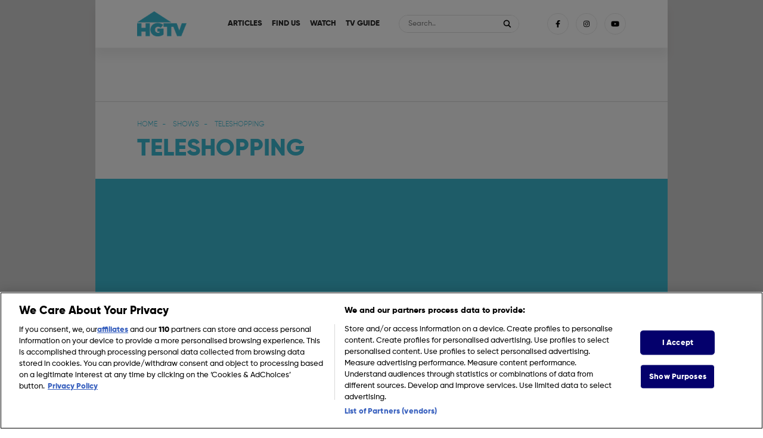

--- FILE ---
content_type: text/html; charset=UTF-8
request_url: https://hgtv.scoutstaging.co.uk/series/teleshopping/
body_size: 14474
content:
<!doctype html>
<html lang="en-US">
<head>
  <!-- rapidz monitoring -->
<meta charset="utf-8">
<meta http-equiv="x-ua-compatible" content="ie=edge">
<meta name="viewport" content="width=device-width, initial-scale=1, shrink-to-fit=no">

<link rel="apple-touch-icon" sizes="57x57" href='https://hgtv.scoutstaging.co.uk/app/themes/hgtv/dist/images/apple-icon-57x57_ce71d20e.png'>
<link rel="apple-touch-icon" sizes="60x60" href='https://hgtv.scoutstaging.co.uk/app/themes/hgtv/dist/images/apple-icon-60x60_5f489824.png'>
<link rel="apple-touch-icon" sizes="72x72" href='https://hgtv.scoutstaging.co.uk/app/themes/hgtv/dist/images/apple-icon-72x72_0e180fe7.png'>
<link rel="apple-touch-icon" sizes="76x76" href='https://hgtv.scoutstaging.co.uk/app/themes/hgtv/dist/images/apple-icon-76x76_b6e12ecf.png'>
<link rel="apple-touch-icon" sizes="114x114" href='https://hgtv.scoutstaging.co.uk/app/themes/hgtv/dist/images/apple-icon-114x114_9f4f0746.png'>
<link rel="apple-touch-icon" sizes="120x120" href='https://hgtv.scoutstaging.co.uk/app/themes/hgtv/dist/images/apple-icon-120x120_0847a606.png'>
<link rel="apple-touch-icon" sizes="144x144" href='https://hgtv.scoutstaging.co.uk/app/themes/hgtv/dist/images/apple-icon-144x144_0cd2515c.png'>
<link rel="apple-touch-icon" sizes="152x152" href='https://hgtv.scoutstaging.co.uk/app/themes/hgtv/dist/images/apple-icon-152x152_d4622377.png'>
<link rel="apple-touch-icon" sizes="180x180" href='https://hgtv.scoutstaging.co.uk/app/themes/hgtv/dist/images/apple-icon-180x180_5b246c25.png'>
<link rel="icon" type="image/png" sizes="192x192"  href='https://hgtv.scoutstaging.co.uk/app/themes/hgtv/dist/images/android-icon-192x192_f3decd5b.png'>
<link rel="icon" type="image/png" sizes="32x32" href='https://hgtv.scoutstaging.co.uk/app/themes/hgtv/dist/images/favicon-32x32_4a0c4a5a.png'>
<link rel="icon" type="image/png" sizes="96x96" href='https://hgtv.scoutstaging.co.uk/app/themes/hgtv/dist/images/favicon-96x96_594925c7.png'>
<link rel="icon" type="image/png" sizes="16x16" href='https://hgtv.scoutstaging.co.uk/app/themes/hgtv/dist/images/favicon-16x16_c54b3463.png'>
<link rel="manifest" href='https://hgtv.scoutstaging.co.uk/app/themes/hgtv/dist/images/manifest_b58fcfa7.json'>
<meta name="msapplication-TileColor" content="#ffffff">
<meta name="msapplication-TileImage" content='https://hgtv.scoutstaging.co.uk/app/themes/hgtv/dist/images/ms-icon-144x144_0cd2515c.png'>
<meta name="theme-color" content="#ffffff">

  <style lang="css">
    .mobile-menu__menu-wrapper > div > ul > li > a,
    .mobile-menu__menu-wrapper > div > ul > li > a:not([href]):not([class]),
    .mobile-menu__menu-wrapper > ul > li > a,
    .mobile-menu__menu-wrapper > ul > li > a:not([href]):not([class]),
    .mobile-menu__menu-wrapper > div > ul > li > ul > li > a,
    .mobile-menu__menu-wrapper > ul > li > ul > li > a
    {
      color: #3cb9d2 !important;
    }

    .mobile-menu__menu-wrapper > div > ul > li > a:hover,
    .mobile-menu__menu-wrapper > div > ul > li > a:focus,
    .mobile-menu__menu-wrapper > div > ul > li > a:not([href]):not([class]):hover,
    .mobile-menu__menu-wrapper > div > ul > li > a:not([href]):not([class]):focus,
    .mobile-menu__menu-wrapper > ul > li > a:hover,
    .mobile-menu__menu-wrapper > ul > li > a:focus,
    .mobile-menu__menu-wrapper > ul > li > a:not([href]):not([class]):hover,
    .mobile-menu__menu-wrapper > ul > li > a:not([href]):not([class]):focus,
    .mobile-menu__menu-wrapper > div > ul > li > ul > li > a:focus,
    .mobile-menu__menu-wrapper > div > ul > li > ul > li > a:hover,
    .mobile-menu__menu-wrapper > ul > li > ul > li > a:focus,
    .mobile-menu__menu-wrapper > ul > li > ul > li > a:hover
    {
      color: #002f69 !important;
    }
  </style>

<!--
Stub
https://github.com/rapidz/wbd/issues/8#issuecomment-3089003037
https://docs.contentignite.com/getting-started/cmp-guide/#example-stubs
-->
<script>
  !function(){let e=()=>{let e="__tcfapiLocator",t=[],a=window,n=a,s,o;for(;n;){try{if(n.frames[e]){s=n;break}}catch(c){}if(n===a.top)break;n=n.parent}s||(!function t(){let n=a.document,s=!!a.frames[e];if(!s){if(n.body){let o=n.createElement("iframe");o.style.cssText="display:none",o.name=e,n.body.appendChild(o)}else setTimeout(t,5)}return!s}(),a.__tcfapi=function e(...a){if(!a.length)return t;"setGdprApplies"===a[0]?a.length>3&&2===parseInt(a[1],10)&&"boolean"==typeof a[3]&&(o=a[3],"function"==typeof a[2]&&a[2]("set",!0)):"ping"===a[0]?"function"==typeof a[2]&&a[2]({gdprApplies:o,cmpLoaded:!1,cmpStatus:"stub"}):t.push(a)},a.addEventListener("message",function e(t){let a="string"==typeof t.data,n={};if(a)try{n=JSON.parse(t.data)}catch(s){}else n=t.data;let o="object"==typeof n&&null!==n?n.__tcfapiCall:null;o&&window.__tcfapi(o.command,o.version,function(e,n){let s={__tcfapiReturn:{returnValue:e,success:n,callId:o.callId}};t&&t.source&&t.source.postMessage&&t.source.postMessage(a?JSON.stringify(s):s,"*")},o.parameter)},!1))};"undefined"!=typeof module?module.exports=e:e()}();
</script>
<script>
  window.__gpp_addFrame=function(e){if(!window.frames[e]){if(document.body){var t=document.createElement("iframe");t.style.cssText="display:none",t.name=e,document.body.appendChild(t)}else window.setTimeout(window.__gppaddFrame,10,e)}},window.__gpp_stub=function(){var e=arguments;if(__gpp.queue=__gpp.queue||[],!e.length)return __gpp.queue;var t=e[0],a=e.length>1?e[1]:null,n=e.length>2?e[2]:null;if("ping"===t)return{gppVersion:"1.1",cmpStatus:"stub",cmpDisplayStatus:"hidden",supportedAPIs:["2:tcfeuv2","5:tcfcav1","6:uspv1"],cmpId:31,sectionList:[],applicableSections:[-1],gppString:""};if("addEventListener"===t){__gpp.events=__gpp.events||[],"lastId"in __gpp||(__gpp.lastId=0),__gpp.lastId++;var p=__gpp.lastId;return __gpp.events.push({id:p,callback:a,parameter:n}),{eventName:"listenerRegistered",listenerId:p,data:!0,pingData:{gppVersion:"1.1",cmpStatus:"stub",cmpDisplayStatus:"hidden",supportedAPIs:["2:tcfeuv2","5:tcfcav1","9:usva","7:usnat"],cmpId:31,sectionList:[],applicableSections:[-1],gppString:""}}}if("removeEventListener"===t){var s=!1;__gpp.events=__gpp.events||[];for(var i=0;i<__gpp.events.length;i++)if(__gpp.events[i].id==n){__gpp.events[i].splice(i,1),s=!0;break}return{eventName:"listenerRemoved",listenerId:n,data:s,pingData:{gppVersion:"1.1",cmpStatus:"stub",cmpDisplayStatus:"hidden",supportedAPIs:["2:tcfeuv2","5:tcfcav1","9:usva","7:usnat"],cmpId:31,sectionList:[],applicableSections:[-1],gppString:""}}}if("hasSection"===t||"getSection"===t||"getField"===t)return null;__gpp.queue.push([].slice.apply(e))},window.__gpp_msghandler=function(e){var t="string"==typeof e.data;try{var a=t?JSON.parse(e.data):e.data}catch(n){var a=null}if("object"==typeof a&&null!==a&&"__gppCall"in a){var p=a.__gppCall;window.__gpp(p.command,function(a,n){var s={__gppReturn:{returnValue:a,success:n,callId:p.callId}};e.source.postMessage(t?JSON.stringify(s):s,"*")},"parameter"in p?p.parameter:null,"version"in p?p.version:"1.1")}},"__gpp"in window&&"function"==typeof window.__gpp||(window.__gpp=window.__gpp_stub,window.addEventListener("message",window.__gpp_msghandler,!1),window.__gpp_addFrame("__gppLocator"));
</script>


<!-- Preconnects -->
<link rel="preconnect" href="https://www.youtube.com">
<link rel="preconnect" href="https://i.ytimg.com">
<link rel="preconnect" href="https://i9.ytimg.com">
<link rel="preconnect" href="https://s.ytimg.com">

  <meta name="pagename" content="teleshopping" />

<!-- Start - Ad Units Meta Tag -->
<meta name="current_url" content="hgtv.scoutstaging.co.uk/series/teleshopping/" />
      <meta name="ad_units" content="series" />
  <!-- End - Ad Units Meta Tag -->

<meta name='robots' content='noindex, nofollow' />
	<style>img:is([sizes="auto" i], [sizes^="auto," i]) { contain-intrinsic-size: 3000px 1500px }</style>
	
	<!-- This site is optimized with the Yoast SEO plugin v25.5 - https://yoast.com/wordpress/plugins/seo/ -->
	<title>Teleshopping - HGTV</title>
	<meta name="description" content="Find out everything you need to know about Teleshopping on Discovery including when you can watch the latest episodes, new seasons and more." />
	<meta property="og:locale" content="en_US" />
	<meta property="og:type" content="article" />
	<meta property="og:title" content="Teleshopping - HGTV" />
	<meta property="og:description" content="Find out everything you need to know about Teleshopping on Discovery including when you can watch the latest episodes, new seasons and more." />
	<meta property="og:url" content="http://hgtv.scoutstaging.co.uk/series/teleshopping/" />
	<meta property="og:site_name" content="HGTV" />
	<meta property="article:publisher" content="https://www.facebook.com/DiscoveryUK" />
	<meta property="article:modified_time" content="2025-11-27T22:00:11+00:00" />
	<meta name="twitter:card" content="summary_large_image" />
	<meta name="twitter:site" content="@DiscoveryUK" />
	<meta name="twitter:label1" content="Est. reading time" />
	<meta name="twitter:data1" content="1 minute" />
	<script type="application/ld+json" class="yoast-schema-graph">{"@context":"https://schema.org","@graph":[{"@type":"WebPage","@id":"http://hgtv.scoutstaging.co.uk/series/teleshopping/","url":"http://hgtv.scoutstaging.co.uk/series/teleshopping/","name":"Teleshopping - HGTV","isPartOf":{"@id":"https://hgtv.scoutstaging.co.uk/#website"},"datePublished":"2023-03-17T12:00:08+00:00","dateModified":"2025-11-27T22:00:11+00:00","description":"Find out everything you need to know about Teleshopping on Discovery including when you can watch the latest episodes, new seasons and more.","breadcrumb":{"@id":"http://hgtv.scoutstaging.co.uk/series/teleshopping/#breadcrumb"},"inLanguage":"en-US","potentialAction":[{"@type":"ReadAction","target":["http://hgtv.scoutstaging.co.uk/series/teleshopping/"]}]},{"@type":"BreadcrumbList","@id":"http://hgtv.scoutstaging.co.uk/series/teleshopping/#breadcrumb","itemListElement":[{"@type":"ListItem","position":1,"name":"Home","item":"https://hgtv.scoutstaging.co.uk/"},{"@type":"ListItem","position":2,"name":"Shows","item":"https://hgtv.scoutstaging.co.uk/series/"},{"@type":"ListItem","position":3,"name":"Teleshopping"}]},{"@type":"WebSite","@id":"https://hgtv.scoutstaging.co.uk/#website","url":"https://hgtv.scoutstaging.co.uk/","name":"HGTV","description":"Welcome to HGTV","publisher":{"@id":"https://hgtv.scoutstaging.co.uk/#organization"},"potentialAction":[{"@type":"SearchAction","target":{"@type":"EntryPoint","urlTemplate":"https://hgtv.scoutstaging.co.uk/?s={search_term_string}"},"query-input":{"@type":"PropertyValueSpecification","valueRequired":true,"valueName":"search_term_string"}}],"inLanguage":"en-US"},{"@type":"Organization","@id":"https://hgtv.scoutstaging.co.uk/#organization","name":"Discovery UK","url":"https://hgtv.scoutstaging.co.uk/","logo":{"@type":"ImageObject","inLanguage":"en-US","@id":"https://hgtv.scoutstaging.co.uk/#/schema/logo/image/","url":"https://discovery-assets-production.s3.eu-west-1.amazonaws.com/app/uploads/2020/11/03121503/facebook-copy.jpg","contentUrl":"https://discovery-assets-production.s3.eu-west-1.amazonaws.com/app/uploads/2020/11/03121503/facebook-copy.jpg","width":1200,"height":630,"caption":"Discovery UK"},"image":{"@id":"https://hgtv.scoutstaging.co.uk/#/schema/logo/image/"},"sameAs":["https://www.facebook.com/DiscoveryUK","https://x.com/DiscoveryUK","https://www.instagram.com/discovery_uk/","https://www.youtube.com/channel/UC9cGX5x0_EXkdfmWlvPbu3g"]}]}</script>
	<!-- / Yoast SEO plugin. -->


<script type="text/javascript">
/* <![CDATA[ */
window._wpemojiSettings = {"baseUrl":"https:\/\/s.w.org\/images\/core\/emoji\/16.0.1\/72x72\/","ext":".png","svgUrl":"https:\/\/s.w.org\/images\/core\/emoji\/16.0.1\/svg\/","svgExt":".svg","source":{"concatemoji":"https:\/\/hgtv.scoutstaging.co.uk\/wp\/wp-includes\/js\/wp-emoji-release.min.js?ver=6.8.2"}};
/*! This file is auto-generated */
!function(s,n){var o,i,e;function c(e){try{var t={supportTests:e,timestamp:(new Date).valueOf()};sessionStorage.setItem(o,JSON.stringify(t))}catch(e){}}function p(e,t,n){e.clearRect(0,0,e.canvas.width,e.canvas.height),e.fillText(t,0,0);var t=new Uint32Array(e.getImageData(0,0,e.canvas.width,e.canvas.height).data),a=(e.clearRect(0,0,e.canvas.width,e.canvas.height),e.fillText(n,0,0),new Uint32Array(e.getImageData(0,0,e.canvas.width,e.canvas.height).data));return t.every(function(e,t){return e===a[t]})}function u(e,t){e.clearRect(0,0,e.canvas.width,e.canvas.height),e.fillText(t,0,0);for(var n=e.getImageData(16,16,1,1),a=0;a<n.data.length;a++)if(0!==n.data[a])return!1;return!0}function f(e,t,n,a){switch(t){case"flag":return n(e,"\ud83c\udff3\ufe0f\u200d\u26a7\ufe0f","\ud83c\udff3\ufe0f\u200b\u26a7\ufe0f")?!1:!n(e,"\ud83c\udde8\ud83c\uddf6","\ud83c\udde8\u200b\ud83c\uddf6")&&!n(e,"\ud83c\udff4\udb40\udc67\udb40\udc62\udb40\udc65\udb40\udc6e\udb40\udc67\udb40\udc7f","\ud83c\udff4\u200b\udb40\udc67\u200b\udb40\udc62\u200b\udb40\udc65\u200b\udb40\udc6e\u200b\udb40\udc67\u200b\udb40\udc7f");case"emoji":return!a(e,"\ud83e\udedf")}return!1}function g(e,t,n,a){var r="undefined"!=typeof WorkerGlobalScope&&self instanceof WorkerGlobalScope?new OffscreenCanvas(300,150):s.createElement("canvas"),o=r.getContext("2d",{willReadFrequently:!0}),i=(o.textBaseline="top",o.font="600 32px Arial",{});return e.forEach(function(e){i[e]=t(o,e,n,a)}),i}function t(e){var t=s.createElement("script");t.src=e,t.defer=!0,s.head.appendChild(t)}"undefined"!=typeof Promise&&(o="wpEmojiSettingsSupports",i=["flag","emoji"],n.supports={everything:!0,everythingExceptFlag:!0},e=new Promise(function(e){s.addEventListener("DOMContentLoaded",e,{once:!0})}),new Promise(function(t){var n=function(){try{var e=JSON.parse(sessionStorage.getItem(o));if("object"==typeof e&&"number"==typeof e.timestamp&&(new Date).valueOf()<e.timestamp+604800&&"object"==typeof e.supportTests)return e.supportTests}catch(e){}return null}();if(!n){if("undefined"!=typeof Worker&&"undefined"!=typeof OffscreenCanvas&&"undefined"!=typeof URL&&URL.createObjectURL&&"undefined"!=typeof Blob)try{var e="postMessage("+g.toString()+"("+[JSON.stringify(i),f.toString(),p.toString(),u.toString()].join(",")+"));",a=new Blob([e],{type:"text/javascript"}),r=new Worker(URL.createObjectURL(a),{name:"wpTestEmojiSupports"});return void(r.onmessage=function(e){c(n=e.data),r.terminate(),t(n)})}catch(e){}c(n=g(i,f,p,u))}t(n)}).then(function(e){for(var t in e)n.supports[t]=e[t],n.supports.everything=n.supports.everything&&n.supports[t],"flag"!==t&&(n.supports.everythingExceptFlag=n.supports.everythingExceptFlag&&n.supports[t]);n.supports.everythingExceptFlag=n.supports.everythingExceptFlag&&!n.supports.flag,n.DOMReady=!1,n.readyCallback=function(){n.DOMReady=!0}}).then(function(){return e}).then(function(){var e;n.supports.everything||(n.readyCallback(),(e=n.source||{}).concatemoji?t(e.concatemoji):e.wpemoji&&e.twemoji&&(t(e.twemoji),t(e.wpemoji)))}))}((window,document),window._wpemojiSettings);
/* ]]> */
</script>
<style id='wp-emoji-styles-inline-css' type='text/css'>

	img.wp-smiley, img.emoji {
		display: inline !important;
		border: none !important;
		box-shadow: none !important;
		height: 1em !important;
		width: 1em !important;
		margin: 0 0.07em !important;
		vertical-align: -0.1em !important;
		background: none !important;
		padding: 0 !important;
	}
</style>
<link rel='stylesheet' id='wp-block-library-css' href='https://hgtv.scoutstaging.co.uk/wp/wp-includes/css/dist/block-library/style.min.css?ver=6.8.2' type='text/css' media='all' />
<link rel='stylesheet' id='wpdreams-asl-basic-css' href='https://hgtv.scoutstaging.co.uk/app/plugins/ajax-search-lite/css/style.basic.css?ver=4.13.1' type='text/css' media='all' />
<link rel='stylesheet' id='wpdreams-asl-instance-css' href='https://hgtv.scoutstaging.co.uk/app/plugins/ajax-search-lite/css/style-underline.css?ver=4.13.1' type='text/css' media='all' />
<link rel='stylesheet' id='sage/main.css-css' href='https://hgtv.scoutstaging.co.uk/app/themes/hgtv/dist/styles/main_b73758e8.css' type='text/css' media='all' />
<script type="text/javascript" src="https://hgtv.scoutstaging.co.uk/wp/wp-includes/js/jquery/jquery.min.js?ver=3.7.1" id="jquery-core-js"></script>
<script type="text/javascript" src="https://hgtv.scoutstaging.co.uk/wp/wp-includes/js/jquery/jquery-migrate.min.js?ver=3.4.1" id="jquery-migrate-js"></script>
<link rel="https://api.w.org/" href="https://hgtv.scoutstaging.co.uk/wp-json/" /><link rel="EditURI" type="application/rsd+xml" title="RSD" href="https://hgtv.scoutstaging.co.uk/wp/xmlrpc.php?rsd" />
<meta name="generator" content="WordPress 6.8.2" />
<link rel='shortlink' href='https://hgtv.scoutstaging.co.uk/?p=15012622' />
<link rel="alternate" title="oEmbed (JSON)" type="application/json+oembed" href="https://hgtv.scoutstaging.co.uk/wp-json/oembed/1.0/embed?url=https%3A%2F%2Fhgtv.scoutstaging.co.uk%2Fseries%2Fteleshopping%2F" />
<link rel="alternate" title="oEmbed (XML)" type="text/xml+oembed" href="https://hgtv.scoutstaging.co.uk/wp-json/oembed/1.0/embed?url=https%3A%2F%2Fhgtv.scoutstaging.co.uk%2Fseries%2Fteleshopping%2F&#038;format=xml" />
        <style>
        .getty.aligncenter {
            text-align: center;
        }
        .getty.alignleft {
            float: none;
            margin-right: 0;
        }
        .getty.alignleft > div {
            float: left;
            margin-right: 5px;
        }
        .getty.alignright {
            float: none;
            margin-left: 0;
        }
        .getty.alignright > div {
            float: right;
            margin-left: 5px;
        }
        </style>
        <!--
    <link rel="preload" importance="low" href="" as="font" crossorigin/>
    <link rel="preload" importance="low" href="" as="font" crossorigin/>
    <link rel="preload" importance="low" href="" as="font" crossorigin/>
    <link rel="preload" importance="low" href="" as="font" crossorigin/>
    <link rel="preload" importance="low" href="" as="font" crossorigin/>
    <link rel="preload" importance="low" href="" as="font" crossorigin/>
    <link rel="preload" importance="low" href="" as="font" crossorigin/>
    <link rel="preload" importance="low" href="" as="font" crossorigin/>
    -->				<link rel="preconnect" href="https://fonts.gstatic.com" crossorigin />
				<link rel="preload" as="style" href="//fonts.googleapis.com/css?family=Open+Sans&display=swap" />
				<link rel="stylesheet" href="//fonts.googleapis.com/css?family=Open+Sans&display=swap" media="all" />
				<style type="text/css">.recentcomments a{display:inline !important;padding:0 !important;margin:0 !important;}</style>			            <style>
				            
					div[id*='ajaxsearchlitesettings'].searchsettings .asl_option_inner label {
						font-size: 0px !important;
						color: rgba(0, 0, 0, 0);
					}
					div[id*='ajaxsearchlitesettings'].searchsettings .asl_option_inner label:after {
						font-size: 11px !important;
						position: absolute;
						top: 0;
						left: 0;
						z-index: 1;
					}
					.asl_w_container {
						width: 100%;
						margin: 0px 0px 0px 0px;
						min-width: 200px;
					}
					div[id*='ajaxsearchlite'].asl_m {
						width: 100%;
					}
					div[id*='ajaxsearchliteres'].wpdreams_asl_results div.resdrg span.highlighted {
						font-weight: bold;
						color: rgba(217, 49, 43, 1);
						background-color: rgba(238, 238, 238, 1);
					}
					div[id*='ajaxsearchliteres'].wpdreams_asl_results .results img.asl_image {
						width: 48px;
						height: 36px;
						object-fit: cover;
					}
					div[id*='ajaxsearchlite'].asl_r .results {
						max-height: none;
					}
					div[id*='ajaxsearchlite'].asl_r {
						position: absolute;
					}
				
							.asl_w, .asl_w * {font-family:"Gilroy","sans-serif" !important;}
							.asl_m input[type=search]::placeholder{font-family:"Gilroy","sans-serif" !important;}
							.asl_m input[type=search]::-webkit-input-placeholder{font-family:"Gilroy","sans-serif" !important;}
							.asl_m input[type=search]::-moz-placeholder{font-family:"Gilroy","sans-serif" !important;}
							.asl_m input[type=search]:-ms-input-placeholder{font-family:"Gilroy","sans-serif" !important;}
						
						.asl_m, .asl_m .probox {
							background-color: rgb(255, 255, 255) !important;
							background-image: none !important;
							-webkit-background-image: none !important;
							-ms-background-image: none !important;
						}
					
						.asl_m .probox svg {
							fill: rgb(0, 0, 0) !important;
						}
						.asl_m .probox .innericon {
							background-color: rgb(255, 255, 255) !important;
							background-image: none !important;
							-webkit-background-image: none !important;
							-ms-background-image: none !important;
						}
					
						div.asl_m.asl_w {
							border:1px solid rgb(222, 222, 222) !important;border-radius:0px 0px 0px 0px !important;
							box-shadow: none !important;
						}
						div.asl_m.asl_w .probox {border: none !important;}
					
						.asl_r.asl_w {
							background-color: rgba(255, 255, 255, 1) !important;
							background-image: none !important;
							-webkit-background-image: none !important;
							-ms-background-image: none !important;
						}
					
						.asl_r.asl_w .item {
							background-color: rgba(255, 255, 255, 1) !important;
							background-image: none !important;
							-webkit-background-image: none !important;
							-ms-background-image: none !important;
						}
					
						div.asl_r.asl_w.vertical .results .item::after {
							display: block;
							position: absolute;
							bottom: 0;
							content: '';
							height: 1px;
							width: 100%;
							background: #D8D8D8;
						}
						div.asl_r.asl_w.vertical .results .item.asl_last_item::after {
							display: none;
						}
					 #ajaxsearchlite1 .probox .proinput input, div.asl_w .probox .proinput input {color:#002f69 !important;}

div.asl_r.vertical {background: #d0cfcf;}

.asl_w_container_1 {margin-top: 20px;}
div.asl_r .results .item .asl_content {display: grid; grid-template-columns: max-content 1fr;}

.asl_content .etc {grid-column-start: 2;}
div.asl_r .results .item .etc .asl_date {margin-left: 0;}

.asl_content .asl_image {grid-row-start: span 2; align-self: center;}

div.asl_r .results .item {border:none;}
div.asl_r.asl_w.vertical .results .item::after {display:none;}

div.asl_r .results .item .asl_content h3 a, div.asl_r .results .item .asl_content h3 a:hover {color: #151515; font-size: 10px;}

div.asl_r .results .item {background: #d0cfcf;}

div.asl_m.asl_w, div.asl_r {z-index: 10;}

div.asl_w .probox .promagnifier {background: none !important;}

div.asl_m .probox .proclose svg polygon {fill: white!important;}

div.asl_r .results .item .asl_content h3, div.asl_r .results .item .asl_content h3 a, div.asl_r .results .item .asl_content h3 a:hover {line-height:18px;}

div.asl_r .results .item:hover {background:#f8f8f8!important;}			            </style>
			            
  <!-- Start head stack -->
    <!-- End head stack -->


      

    
    
    <script src="https://cdn.cookielaw.org/consent/tcf.stub.js" type="text/javascript" charset="UTF-8"></script>

    
        <script src="https://cdn.cookielaw.org/scripttemplates/otSDKStub.js" data-document-language="true" type="text/javascript" charset="UTF-8" data-domain-script="f795f2f3-9fab-45b6-8659-7555e15be473-test" ></script>

    
    <script type="text/javascript">
      function OptanonWrapper() { }
    </script>

    
    <script type="text/javascript">
      jQuery(document).ready(function () {
        jQuery('#ot-sdk-btn').show();
      });
    </script>

    
    <!-- Google Tag Manager -->
    <script>(function(w,d,s,l,i){w[l]=w[l]||[];w[l].push({'gtm.start':
          new Date().getTime(),event:'gtm.js'});var f=d.getElementsByTagName(s)[0],
        j=d.createElement(s),dl=l!='dataLayer'?'&l='+l:'';j.async=true;j.src=
        'https://www.googletagmanager.com/gtm.js?id='+i+dl;f.parentNode.insertBefore(j,f);
      })(window,document,'script','dataLayer','GTM-PKZKB8QZ');</script>
    <!-- End Google Tag Manager -->


    
    <script src="https://cdn.tagdeliver.com/cipt/18973.js" async="async"></script>
  
  <script type="text/javascript" src="//s.ntv.io/serve/load.js" async></script>

  </head>

<body class="wp-singular series-template-default single single-series postid-15012622 wp-theme-hgtvresources teleshopping app-data index-data singular-data single-data single-series-data single-series-teleshopping-data">


  <!-- Google Tag Manager (noscript) -->
  <noscript><iframe src="https://www.googletagmanager.com/ns.html?id=GTM-PKZKB8QZ"
                    height="0" width="0" style="display:none;visibility:hidden"></iframe></noscript>
  <!-- End Google Tag Manager (noscript) -->

<div id="thumbnail-0"><!--
        --></div>
<div class='page-wrapper'>
    <header class="header banner">
  <div class="header__container container">
    <div class='header__row row no-gutters'>
      <div class='header__logo-wrapper col-8 col-lg-2'>
                  <a class="header__logo brand" href="https://hgtv.scoutstaging.co.uk/"><img src="https://hgtv-assets-production.s3.eu-west-1.amazonaws.com/app/uploads/2023/02/15160142/logo.png" width="https://hgtv-assets-production.s3.eu-west-1.amazonaws.com/app/uploads/2023/02/15160142/logo.png" height="https://hgtv-assets-production.s3.eu-west-1.amazonaws.com/app/uploads/2023/02/15160142/logo.png" /></a>
              </div>
      <div class='header__burger-wrapper col-4 align-self-center'>
        <a class="header__close">
          <div></div>
          <div></div>
        </a>
        <a class="header__burger">
          <div></div>
          <div></div>
          <div></div>
        </a>
      </div>
      <div class='header__desktop col-lg-10'>
        <div class='header__menu-wrapper'><div class="menu-header-container"><ul id="menu-header" class="menu"><li id="menu-item-15139822" class="menu-item menu-item-type-post_type menu-item-object-page menu-item-has-children menu-item-15139822"><a href="https://hgtv.scoutstaging.co.uk/articles/">Articles</a>
<ul class="sub-menu">
	<li id="menu-item-14983141" class="menu-item menu-item-type-post_type menu-item-object-feature menu-item-14983141"><a href="https://hgtv.scoutstaging.co.uk/feature/cleaning/">Cleaning</a></li>
	<li id="menu-item-14983142" class="menu-item menu-item-type-post_type menu-item-object-feature menu-item-14983142"><a href="https://hgtv.scoutstaging.co.uk/feature/diy/">DIY</a></li>
	<li id="menu-item-14983143" class="menu-item menu-item-type-post_type menu-item-object-feature menu-item-14983143"><a href="https://hgtv.scoutstaging.co.uk/feature/gardening/">Gardening</a></li>
	<li id="menu-item-14983144" class="menu-item menu-item-type-post_type menu-item-object-feature menu-item-14983144"><a href="https://hgtv.scoutstaging.co.uk/feature/inspiration/">Inspiration</a></li>
</ul>
</li>
<li id="menu-item-15139823" class="menu-item menu-item-type-custom menu-item-object-custom menu-item-15139823"><a href="/channels">Find Us</a></li>
<li id="menu-item-14983152" class="menu-item menu-item-type-custom menu-item-object-custom menu-item-14983152"><a href="/series/">Watch</a></li>
<li id="menu-item-14983145" class="menu-item menu-item-type-post_type menu-item-object-page menu-item-14983145"><a href="https://hgtv.scoutstaging.co.uk/tv-guide/">TV Guide</a></li>
</ul></div></div>
                  <div class="header__search-wrapper rounded-search">
            <div class="asl_w_container asl_w_container_1" data-id="1" data-instance="1">
	<div id='ajaxsearchlite1'
		 data-id="1"
		 data-instance="1"
		 class="asl_w asl_m asl_m_1 asl_m_1_1">
		<div class="probox">

	
	<div class='prosettings' style='display:none;' data-opened=0>
				<div class='innericon'>
			<svg version="1.1" xmlns="http://www.w3.org/2000/svg" xmlns:xlink="http://www.w3.org/1999/xlink" x="0px" y="0px" width="22" height="22" viewBox="0 0 512 512" enable-background="new 0 0 512 512" xml:space="preserve">
					<polygon transform = "rotate(90 256 256)" points="142.332,104.886 197.48,50 402.5,256 197.48,462 142.332,407.113 292.727,256 "/>
				</svg>
		</div>
	</div>

	
	
	<div class='proinput'>
        <form role="search" action='#' autocomplete="off"
			  aria-label="Search form">
			<input aria-label="Search input"
				   type='search' class='orig'
				   tabindex="0"
				   name='phrase'
				   placeholder='Search..'
				   value=''
				   autocomplete="off"/>
			<input aria-label="Search autocomplete"
				   type='text'
				   class='autocomplete'
				   tabindex="-1"
				   name='phrase'
				   value=''
				   autocomplete="off" disabled/>
			<input type='submit' value="Start search" style='width:0; height: 0; visibility: hidden;'>
		</form>
	</div>

	
	
	<button class='promagnifier' tabindex="0" aria-label="Search magnifier">
				<span class='innericon' style="display:block;">
			<svg version="1.1" xmlns="http://www.w3.org/2000/svg" xmlns:xlink="http://www.w3.org/1999/xlink" x="0px" y="0px" width="22" height="22" viewBox="0 0 512 512" enable-background="new 0 0 512 512" xml:space="preserve">
					<path d="M460.355,421.59L353.844,315.078c20.041-27.553,31.885-61.437,31.885-98.037
						C385.729,124.934,310.793,50,218.686,50C126.58,50,51.645,124.934,51.645,217.041c0,92.106,74.936,167.041,167.041,167.041
						c34.912,0,67.352-10.773,94.184-29.158L419.945,462L460.355,421.59z M100.631,217.041c0-65.096,52.959-118.056,118.055-118.056
						c65.098,0,118.057,52.959,118.057,118.056c0,65.096-52.959,118.056-118.057,118.056C153.59,335.097,100.631,282.137,100.631,217.041
						z"/>
				</svg>
		</span>
	</button>

	
	
	<div class='proloading'>

		<div class="asl_loader"><div class="asl_loader-inner asl_simple-circle"></div></div>

			</div>

			<div class='proclose'>
			<svg version="1.1" xmlns="http://www.w3.org/2000/svg" xmlns:xlink="http://www.w3.org/1999/xlink" x="0px"
				 y="0px"
				 width="12" height="12" viewBox="0 0 512 512" enable-background="new 0 0 512 512"
				 xml:space="preserve">
				<polygon points="438.393,374.595 319.757,255.977 438.378,137.348 374.595,73.607 255.995,192.225 137.375,73.622 73.607,137.352 192.246,255.983 73.622,374.625 137.352,438.393 256.002,319.734 374.652,438.378 "/>
			</svg>
		</div>
	
	
</div>	</div>
	<div class='asl_data_container' style="display:none !important;">
		<div class="asl_init_data wpdreams_asl_data_ct"
	 style="display:none !important;"
	 id="asl_init_id_1"
	 data-asl-id="1"
	 data-asl-instance="1"
	 data-asldata="[base64]"></div>	<div id="asl_hidden_data">
		<svg style="position:absolute" height="0" width="0">
			<filter id="aslblur">
				<feGaussianBlur in="SourceGraphic" stdDeviation="4"/>
			</filter>
		</svg>
		<svg style="position:absolute" height="0" width="0">
			<filter id="no_aslblur"></filter>
		</svg>
	</div>
	</div>

	<div id='ajaxsearchliteres1'
	 class='vertical wpdreams_asl_results asl_w asl_r asl_r_1 asl_r_1_1'>

	
	<div class="results">

		
		<div class="resdrg">
		</div>

		
	</div>

	
	
</div>

	<div id='__original__ajaxsearchlitesettings1'
		 data-id="1"
		 class="searchsettings wpdreams_asl_settings asl_w asl_s asl_s_1">
		<form name='options'
	  aria-label="Search settings form"
	  autocomplete = 'off'>

	
	
	<input type="hidden" name="filters_changed" style="display:none;" value="0">
	<input type="hidden" name="filters_initial" style="display:none;" value="1">

	<div class="asl_option_inner hiddend">
		<input type='hidden' name='qtranslate_lang' id='qtranslate_lang1'
			   value='0'/>
	</div>

	
	
	<fieldset class="asl_sett_scroll">
		<legend style="display: none;">Generic selectors</legend>
		<div class="asl_option" tabindex="0">
			<div class="asl_option_inner">
				<input type="checkbox" value="exact"
					   aria-label="Exact matches only"
					   name="asl_gen[]" />
				<div class="asl_option_checkbox"></div>
			</div>
			<div class="asl_option_label">
				Exact matches only			</div>
		</div>
		<div class="asl_option" tabindex="0">
			<div class="asl_option_inner">
				<input type="checkbox" value="title"
					   aria-label="Search in title"
					   name="asl_gen[]"  checked="checked"/>
				<div class="asl_option_checkbox"></div>
			</div>
			<div class="asl_option_label">
				Search in title			</div>
		</div>
		<div class="asl_option" tabindex="0">
			<div class="asl_option_inner">
				<input type="checkbox" value="content"
					   aria-label="Search in content"
					   name="asl_gen[]"  checked="checked"/>
				<div class="asl_option_checkbox"></div>
			</div>
			<div class="asl_option_label">
				Search in content			</div>
		</div>
		<div class="asl_option_inner hiddend">
			<input type="checkbox" value="excerpt"
				   aria-label="Search in excerpt"
				   name="asl_gen[]"  checked="checked"/>
			<div class="asl_option_checkbox"></div>
		</div>
	</fieldset>
	<fieldset class="asl_sett_scroll">
		<legend style="display: none;">Post Type Selectors</legend>
					<div class="asl_option_inner hiddend">
				<input type="checkbox" value="post"
					   aria-label="Hidden option, ignore please"
					   name="customset[]" checked="checked"/>
			</div>
				</fieldset>
	</form>
	</div>
</div>
          </div>
                <div class='header__social-wrapper'>
                      <a target='_blank' href='https://facebook.com/HGTVUK' class='social-icon --small --alt'><i class="fab fa-facebook-f"></i></a>
                                          <a target='_blank' href='https://instagram.com/hgtv_uk' class='social-icon --small --alt'><i class="fab fa-instagram"></i></a>
                                <a target='_blank' href='https://youtube.com/channel/UCqLyJ_zXrdkCSInhthNo88g' class='social-icon --small --alt'><i class="fab fa-youtube"></i></a>
                  </div>
        <!-- <div class='header__search-wrapper'>
                  </div> -->
      </div>
  </div>
</header>
  <div class='mobile-menu'>
  <div class='mobile-menu__container container-full'>
    <div class='mobile-menu__inner'>
              <div class="mobile-menu__search-wrapper rounded-search">
          <div class="asl_w_container asl_w_container_2" data-id="2" data-instance="1">
	<div id='ajaxsearchlite2'
		 data-id="2"
		 data-instance="1"
		 class="asl_w asl_m asl_m_2 asl_m_2_1">
		<div class="probox">

	
	<div class='prosettings' style='display:none;' data-opened=0>
				<div class='innericon'>
			<svg version="1.1" xmlns="http://www.w3.org/2000/svg" xmlns:xlink="http://www.w3.org/1999/xlink" x="0px" y="0px" width="22" height="22" viewBox="0 0 512 512" enable-background="new 0 0 512 512" xml:space="preserve">
					<polygon transform = "rotate(90 256 256)" points="142.332,104.886 197.48,50 402.5,256 197.48,462 142.332,407.113 292.727,256 "/>
				</svg>
		</div>
	</div>

	
	
	<div class='proinput'>
        <form role="search" action='#' autocomplete="off"
			  aria-label="Search form">
			<input aria-label="Search input"
				   type='search' class='orig'
				   tabindex="0"
				   name='phrase'
				   placeholder='Search..'
				   value=''
				   autocomplete="off"/>
			<input aria-label="Search autocomplete"
				   type='text'
				   class='autocomplete'
				   tabindex="-1"
				   name='phrase'
				   value=''
				   autocomplete="off" disabled/>
			<input type='submit' value="Start search" style='width:0; height: 0; visibility: hidden;'>
		</form>
	</div>

	
	
	<button class='promagnifier' tabindex="0" aria-label="Search magnifier">
				<span class='innericon' style="display:block;">
			<svg version="1.1" xmlns="http://www.w3.org/2000/svg" xmlns:xlink="http://www.w3.org/1999/xlink" x="0px" y="0px" width="22" height="22" viewBox="0 0 512 512" enable-background="new 0 0 512 512" xml:space="preserve">
					<path d="M460.355,421.59L353.844,315.078c20.041-27.553,31.885-61.437,31.885-98.037
						C385.729,124.934,310.793,50,218.686,50C126.58,50,51.645,124.934,51.645,217.041c0,92.106,74.936,167.041,167.041,167.041
						c34.912,0,67.352-10.773,94.184-29.158L419.945,462L460.355,421.59z M100.631,217.041c0-65.096,52.959-118.056,118.055-118.056
						c65.098,0,118.057,52.959,118.057,118.056c0,65.096-52.959,118.056-118.057,118.056C153.59,335.097,100.631,282.137,100.631,217.041
						z"/>
				</svg>
		</span>
	</button>

	
	
	<div class='proloading'>

		<div class="asl_loader"><div class="asl_loader-inner asl_simple-circle"></div></div>

			</div>

			<div class='proclose'>
			<svg version="1.1" xmlns="http://www.w3.org/2000/svg" xmlns:xlink="http://www.w3.org/1999/xlink" x="0px"
				 y="0px"
				 width="12" height="12" viewBox="0 0 512 512" enable-background="new 0 0 512 512"
				 xml:space="preserve">
				<polygon points="438.393,374.595 319.757,255.977 438.378,137.348 374.595,73.607 255.995,192.225 137.375,73.622 73.607,137.352 192.246,255.983 73.622,374.625 137.352,438.393 256.002,319.734 374.652,438.378 "/>
			</svg>
		</div>
	
	
</div>	</div>
	<div class='asl_data_container' style="display:none !important;">
		<div class="asl_init_data wpdreams_asl_data_ct"
	 style="display:none !important;"
	 id="asl_init_id_2"
	 data-asl-id="2"
	 data-asl-instance="1"
	 data-asldata="[base64]"></div>	</div>

	<div id='ajaxsearchliteres2'
	 class='vertical wpdreams_asl_results asl_w asl_r asl_r_2 asl_r_2_1'>

	
	<div class="results">

		
		<div class="resdrg">
		</div>

		
	</div>

	
	
</div>

	<div id='__original__ajaxsearchlitesettings2'
		 data-id="2"
		 class="searchsettings wpdreams_asl_settings asl_w asl_s asl_s_2">
		<form name='options'
	  aria-label="Search settings form"
	  autocomplete = 'off'>

	
	
	<input type="hidden" name="filters_changed" style="display:none;" value="0">
	<input type="hidden" name="filters_initial" style="display:none;" value="1">

	<div class="asl_option_inner hiddend">
		<input type='hidden' name='qtranslate_lang' id='qtranslate_lang2'
			   value='0'/>
	</div>

	
	
	<fieldset class="asl_sett_scroll">
		<legend style="display: none;">Generic selectors</legend>
		<div class="asl_option" tabindex="0">
			<div class="asl_option_inner">
				<input type="checkbox" value="exact"
					   aria-label="Exact matches only"
					   name="asl_gen[]" />
				<div class="asl_option_checkbox"></div>
			</div>
			<div class="asl_option_label">
				Exact matches only			</div>
		</div>
		<div class="asl_option" tabindex="0">
			<div class="asl_option_inner">
				<input type="checkbox" value="title"
					   aria-label="Search in title"
					   name="asl_gen[]"  checked="checked"/>
				<div class="asl_option_checkbox"></div>
			</div>
			<div class="asl_option_label">
				Search in title			</div>
		</div>
		<div class="asl_option" tabindex="0">
			<div class="asl_option_inner">
				<input type="checkbox" value="content"
					   aria-label="Search in content"
					   name="asl_gen[]"  checked="checked"/>
				<div class="asl_option_checkbox"></div>
			</div>
			<div class="asl_option_label">
				Search in content			</div>
		</div>
		<div class="asl_option_inner hiddend">
			<input type="checkbox" value="excerpt"
				   aria-label="Search in excerpt"
				   name="asl_gen[]"  checked="checked"/>
			<div class="asl_option_checkbox"></div>
		</div>
	</fieldset>
	<fieldset class="asl_sett_scroll">
		<legend style="display: none;">Post Type Selectors</legend>
					<div class="asl_option_inner hiddend">
				<input type="checkbox" value="post"
					   aria-label="Hidden option, ignore please"
					   name="customset[]" checked="checked"/>
			</div>
				</fieldset>
	</form>
	</div>
</div>
        </div>
            <div class='mobile-menu__social-wrapper'>
                  <a target='_blank' href='https://facebook.com/HGTVUK' class='social-icon --small --light'><i class="fab fa-facebook-f"></i></a>
                                  <a target='_blank' href='https://instagram.com/hgtv_uk' class='social-icon --small --light'><i class="fab fa-instagram"></i></a>
                          <a target='_blank' href='https://youtube.com/channel/UCqLyJ_zXrdkCSInhthNo88g' class='social-icon --small --light'><i class="fab fa-youtube"></i></a>
              </div>
      <div class='mobile-menu__menu-wrapper'>
        <div class="menu-header-container"><ul id="menu-header-1" class="menu"><li class="menu-item menu-item-type-post_type menu-item-object-page menu-item-has-children menu-item-15139822"><a href="https://hgtv.scoutstaging.co.uk/articles/">Articles</a>
<ul class="sub-menu">
	<li class="menu-item menu-item-type-post_type menu-item-object-feature menu-item-14983141"><a href="https://hgtv.scoutstaging.co.uk/feature/cleaning/">Cleaning</a></li>
	<li class="menu-item menu-item-type-post_type menu-item-object-feature menu-item-14983142"><a href="https://hgtv.scoutstaging.co.uk/feature/diy/">DIY</a></li>
	<li class="menu-item menu-item-type-post_type menu-item-object-feature menu-item-14983143"><a href="https://hgtv.scoutstaging.co.uk/feature/gardening/">Gardening</a></li>
	<li class="menu-item menu-item-type-post_type menu-item-object-feature menu-item-14983144"><a href="https://hgtv.scoutstaging.co.uk/feature/inspiration/">Inspiration</a></li>
</ul>
</li>
<li class="menu-item menu-item-type-custom menu-item-object-custom menu-item-15139823"><a href="/channels">Find Us</a></li>
<li class="menu-item menu-item-type-custom menu-item-object-custom menu-item-14983152"><a href="/series/">Watch</a></li>
<li class="menu-item menu-item-type-post_type menu-item-object-page menu-item-14983145"><a href="https://hgtv.scoutstaging.co.uk/tv-guide/">TV Guide</a></li>
</ul></div>      </div>
    </div>
  </div>
</div>

  <div class='wrap'>
    
    <div class='container-full bg-background-gradient'>
        <div class="advertisement-landscape   wrapper border-dark border-bottom">
    <div class="advertisement-landscape__container container">
      <div id="atf-0"><!--
        --></div>    </div>
  </div>
      
    <section class='breadcrumbs section'>
  <div class='breadcrumbs__container container'>
    <div class='row align-items-center'>
      <div class='col col-12 '>
        <div class='breadcrumbs__bread'>
          <a href='https://hgtv.scoutstaging.co.uk' class='breadcrumbs__crumb'>Home</a><!--
          -->
                      <a href='/series' class='breadcrumbs__crumb'>Shows</a>
            <a href='https://hgtv.scoutstaging.co.uk/series/teleshopping/' class='breadcrumbs__crumb'>Teleshopping</a>
                  </div>
        <h1 class='breadcrumbs__title mb-0' itemprop="name">Teleshopping</h1>
      </div>
          </div>
  </div>
</section>

    <div id='video' class='video section  '>
  <div class='video__container container-full' style='background-image:url();'>
    <div class='video__wrapper'>
      <div id="video__iframe" class='video__iframe --hidden'></div>
          </div>
  </div>
</div>


                  <div class='time-and-day section  '>
  <div class='time-and-day__container container'>
    <div class='time-and-day__row row align-items-center'>
              <div class='time-and-day__prompt col'>
          <p class="h3 --big">Next Up</p>
          <p style="text-transform:uppercase; margin-bottom: -16px;">HGTV</p>
        </div>
                    <div class='time-and-day__day col'>
          <p class="h3 --big">Tomorrow</h2>
        </div>
                    <div class='time-and-day__date col'>
          <p class="h3 --big">28th November</h2>
        </div>
                    <div class='time-and-day__time col'>
          <p class="h3 --big">4am</h2>
        </div>
          </div>
  </div>
</div>
          
    <div class='about-the-show section --light'>
    <div class='about-the-show__container container'>
      <div class='about-the-show__row d-flex flex-wrap flex-lg-nowrap ml-n4 mr-n4 mb-n4'>
        <div class='about-the-show__content pl-4 pr-4 mb-4 --inline'>
          <h3>About The Show</h3>
          <div class='content'>
                          <p>Teleshopping.</p>

                      </div>

                  </div>
                  <div class='about-the-show__advertisment ml-auto mr-auto pl-4 pr-4 mb-4'>
            <div class="ad-bordered font-size-0 text-center">
              <div id="mtf-portrait-0"><!--
        --></div>            </div>
          </div>
              </div>
    </div>
  </div>

          <div id='episodes' class='episodes section'>
  <div class='episodes__container container'>
    <div class='episodes__header row'>
      <div class='episodes__heading col col-lg-6'>
        <h2>Episodes</h2>
      </div>
      <div class='episodes__selector-wrapper col col-lg-6'>
        <select id='episodes__selector' class="episodes__selector custom-select">
                      <option value="0"  selected="selected"  >Teleshopping - Season 0</option>
                  </select>
      </div>
    </div>

    <div class='episodes__episodes'>
                    <div class='episodes__episode row'>
  <div class='col col-4 col-lg-2'>
          <p class='episodes__season h4'>Episode 0</p>
      <span class="episodes__rectangle"></span>
      </div>
  <div class='col col-8 col-lg-4'>
      </div>
  <div class='col col-8 ml-auto col-lg-5 ml-lg-0'>
        <h3 class='episodes__title'>TELESHOPPING</h3>
    <div class='episodes__content content'>
          </div>
  </div>
</div>
          </div>
  </div>
</div>
    
          <div class='suggested-shows section'>
  <div class='suggested-shows__container container'>
    <h2>Suggested Shows</h2>
    <div class='suggested-shows__shows row'>
              <div class='suggested-shows__show --no-1 col col-12 col-lg-4'>
                    <div class='suggested-shows__image-wrapper'>
            <a href='https://hgtv.scoutstaging.co.uk/series/escape-to-the-country/'>
              <img class='suggested-shows__image img-constrain' src='https://hgtv-assets-production.s3.eu-west-1.amazonaws.com/app/uploads/2023/03/08070856/cropped-9854608d-cdc3-4bac-866d-530c7cc67366-EscapeToTheCountry_S016_16x9-370x208.jpg' />
            </a>
          </div>
          <h3 class='suggested-shows__heading'>
            <a href='https://hgtv.scoutstaging.co.uk/series/escape-to-the-country/'>Escape To The Country</a>
          </h3>
        </div>
              <div class='suggested-shows__show --no-2 col col-12 col-lg-4'>
                    <div class='suggested-shows__image-wrapper'>
            <a href='https://hgtv.scoutstaging.co.uk/series/my-lottery-dream-home/'>
              <img class='suggested-shows__image img-constrain' src='https://hgtv-assets-production.s3.eu-west-1.amazonaws.com/app/uploads/2023/03/08070732/cropped-c84444a4-0ee7-4c02-8d5f-4adcc41f0f5e-MyLotteryDreamHome_S08_16x9-370x208.jpg' />
            </a>
          </div>
          <h3 class='suggested-shows__heading'>
            <a href='https://hgtv.scoutstaging.co.uk/series/my-lottery-dream-home/'>My Lottery Dream Home</a>
          </h3>
        </div>
          </div>
  </div>
</div>
    
          <div class='single-series-articles-grid section'>
        <div class='single-series-articles-grid__container container'>
          <div class="articles-grid">
    
    <div class="section-header">
    <div class="section-header__header">
      <!-- Header -->
              <h2 class="section-header__heading">
          Latest Posts
        </h2>
      
      <!-- Link -->
      
      <!-- Slot -->
          </div>
  </div>

    
          <div class="articles-grid__items">
                  
          
          <div class="articles-grid__item">
            <article class="articles-card ">
          <a href = "https://hgtv.scoutstaging.co.uk/gardening/gardening-jobs-for-january-in-the-uk/" class="articles-card__image-wrapper" target="_self"  >

    <img src="https://hgtv-assets-production.s3.eu-west-1.amazonaws.com/app/uploads/2023/04/05124402/GettyImages-101929832-370x208.jpg" class="articles-card__image" />

  </a>

          
          <h3 class="articles-card__title">
        <a href = "https://hgtv.scoutstaging.co.uk/gardening/gardening-jobs-for-january-in-the-uk/" class="" target="_self"  >

    Gardening Jobs for January in the UK

  </a>
      </h3>
      </article>
          </div>

                            
          
          <div class="articles-grid__item">
            <article class="articles-card ">
          <a href = "https://hgtv.scoutstaging.co.uk/cleaning/tips-for-maintaining-an-organised-living-room/" class="articles-card__image-wrapper" target="_self"  >

    <img src="https://hgtv-assets-production.s3.eu-west-1.amazonaws.com/app/uploads/2022/05/21133625/tidy-living-room-370x208.jpeg" class="articles-card__image" />

  </a>

          
          <h3 class="articles-card__title">
        <a href = "https://hgtv.scoutstaging.co.uk/cleaning/tips-for-maintaining-an-organised-living-room/" class="" target="_self"  >

    Tips for Maintaining an Organised Living Room

  </a>
      </h3>
      </article>
          </div>

                            
          
          <div class="articles-grid__item">
            <article class="articles-card ">
          <a href = "https://hgtv.scoutstaging.co.uk/diy/diy-christmas-decorations/" class="articles-card__image-wrapper" target="_self"  >

    <img src="https://hgtv-assets-production.s3.eu-west-1.amazonaws.com/app/uploads/2023/04/05143617/GettyImages-622031248-370x208.jpg" class="articles-card__image" />

  </a>

          
          <h3 class="articles-card__title">
        <a href = "https://hgtv.scoutstaging.co.uk/diy/diy-christmas-decorations/" class="" target="_self"  >

    DIY Christmas Decorations

  </a>
      </h3>
      </article>
          </div>

                                        <div class="articles-grid__item d-md-none">
              <div class="basic-ad-square">
                                  <div id="mtf-landscape-secondary-0"><!--
        --></div>                              </div>
            </div>
          
          
          <div class="articles-grid__item">
            <article class="articles-card ">
          <a href = "https://hgtv.scoutstaging.co.uk/gardening/gardening-jobs-for-december-in-the-uk/" class="articles-card__image-wrapper" target="_self"  >

    <img src="https://hgtv-assets-production.s3.eu-west-1.amazonaws.com/app/uploads/2023/08/07132942/GettyImages-815396084-370x208.jpg" class="articles-card__image" />

  </a>

          
          <h3 class="articles-card__title">
        <a href = "https://hgtv.scoutstaging.co.uk/gardening/gardening-jobs-for-december-in-the-uk/" class="" target="_self"  >

    Gardening Jobs for December in the UK

  </a>
      </h3>
      </article>
          </div>

                        </div>
      </div>
        </div>
      </div>
    
    <script type="application/ld+json">
            {"@context":"http:\/\/schema.org","@type":"TVSeries","name":"Teleshopping","containsSeason":[{"@type":"TVSeason","name":"Teleshopping - Season 0"}]}
    </script>
    <div class="advertisement-landscape wrapper border-dark border-top">
    <div class="advertisement-landscape__container container">
      <div id="btf-0"><!--
        --></div>    </div>
  </div>
      <footer class="footer">
  <div class="footer__container container">
    <div class='row align-items-center'>
      <div class='footer__menu col col-12'>
        <div class="menu-footer-container"><ul id="menu-footer" class="menu"><li id="menu-item-14983363" class="menu-item menu-item-type-custom menu-item-object-custom menu-item-14983363"><a href="/channels">Find Us</a></li>
<li id="menu-item-14983366" class="menu-item menu-item-type-post_type menu-item-object-page menu-item-14983366"><a href="https://hgtv.scoutstaging.co.uk/contact/">Contact</a></li>
<li id="menu-item-14983367" class="menu-item menu-item-type-post_type menu-item-object-page menu-item-14983367"><a href="https://hgtv.scoutstaging.co.uk/terms-conditions/">Terms</a></li>
<li id="menu-item-15128556" class="menu-item menu-item-type-custom menu-item-object-custom menu-item-15128556"><a target="_blank" href="http://www.wbdprivacy.com/policycenter/b2c/">Privacy</a></li>
<li id="menu-item-14983372" class="menu-item menu-item-type-post_type menu-item-object-page menu-item-14983372"><a href="https://hgtv.scoutstaging.co.uk/cookies/">Cookies</a></li>
<li id="menu-item-14983375" class="menu-item menu-item-type-custom menu-item-object-custom menu-item-14983375"><a href="https://careers.wbd.com/global/en">Careers</a></li>
<li id="menu-item-14983377" class="menu-item menu-item-type-post_type menu-item-object-page menu-item-14983377"><a href="https://hgtv.scoutstaging.co.uk/faqs/">FAQs</a></li>
<li id="menu-item-14983376" class="menu-item menu-item-type-custom menu-item-object-custom menu-item-14983376"><a href="https://corporate.discovery.com/discoverys-modern-slavery-statement/">Modern Slavery Statement</a></li>
</ul></div>      </div>
      <div class='footer__text col col-12'>
        <span>© 2025 Discovery Networks International. All rights reserved.</span>
        <!-- OneTrust Cookies Settings button start -->
        <button id="ot-sdk-btn" class="btn ot-sdk-show-settings" style="display: none;">Cookies & Ad Choices</button>
        <!-- OneTrust Cookies Settings button end -->
      </div>
    </div>
  </div>
</footer>
    </div>

      </div>

  
    
  
  <!-- Montserrat font -->
  <link rel="preconnect" href="https://fonts.gstatic.com">
  <link href="https://fonts.googleapis.com/css2?family=Montserrat:wght@700&display=swap" rel="stylesheet">

  <script>
  /**
   * @deprecated
   * Write the Pages defined in PHP
   */
  

  /**
   * Write the criteria so we can identify it in JS
   */
  window.adCurrentCriteriaName = 'series';

  /**
   * Write the ADs which have been shown
   */
  window.adsShown = {"atf":1,"mtf-portrait":1,"mtf-landscape-secondary":1,"btf":1,"thumbnail":1};
</script>

  <script type="speculationrules">
{"prefetch":[{"source":"document","where":{"and":[{"href_matches":"\/*"},{"not":{"href_matches":["\/wp\/wp-*.php","\/wp\/wp-admin\/*","\/app\/uploads\/*","\/app\/*","\/app\/plugins\/*","\/app\/themes\/hgtv\/resources\/*","\/*\\?(.+)"]}},{"not":{"selector_matches":"a[rel~=\"nofollow\"]"}},{"not":{"selector_matches":".no-prefetch, .no-prefetch a"}}]},"eagerness":"conservative"}]}
</script>
<script type="text/javascript" id="wd-asl-ajaxsearchlite-js-before">
/* <![CDATA[ */
window.ASL = typeof window.ASL !== 'undefined' ? window.ASL : {}; window.ASL.wp_rocket_exception = "DOMContentLoaded"; window.ASL.ajaxurl = "https:\/\/hgtv.scoutstaging.co.uk\/wp\/wp-admin\/admin-ajax.php"; window.ASL.backend_ajaxurl = "https:\/\/hgtv.scoutstaging.co.uk\/wp\/wp-admin\/admin-ajax.php"; window.ASL.js_scope = "jQuery"; window.ASL.asl_url = "https:\/\/hgtv.scoutstaging.co.uk\/app\/plugins\/ajax-search-lite\/"; window.ASL.detect_ajax = 1; window.ASL.media_query = 4774; window.ASL.version = 4774; window.ASL.pageHTML = ""; window.ASL.additional_scripts = []; window.ASL.script_async_load = false; window.ASL.init_only_in_viewport = true; window.ASL.font_url = "https:\/\/hgtv.scoutstaging.co.uk\/app\/plugins\/ajax-search-lite\/css\/fonts\/icons2.woff2"; window.ASL.highlight = {"enabled":false,"data":[]}; window.ASL.analytics = {"method":0,"tracking_id":"","string":"?ajax_search={asl_term}","event":{"focus":{"active":true,"action":"focus","category":"ASL","label":"Input focus","value":"1"},"search_start":{"active":false,"action":"search_start","category":"ASL","label":"Phrase: {phrase}","value":"1"},"search_end":{"active":true,"action":"search_end","category":"ASL","label":"{phrase} | {results_count}","value":"1"},"magnifier":{"active":true,"action":"magnifier","category":"ASL","label":"Magnifier clicked","value":"1"},"return":{"active":true,"action":"return","category":"ASL","label":"Return button pressed","value":"1"},"facet_change":{"active":false,"action":"facet_change","category":"ASL","label":"{option_label} | {option_value}","value":"1"},"result_click":{"active":true,"action":"result_click","category":"ASL","label":"{result_title} | {result_url}","value":"1"}}};
window.ASL_INSTANCES = [];window.ASL_INSTANCES[1] = {"homeurl":"https:\/\/hgtv.scoutstaging.co.uk\/","resultstype":"vertical","resultsposition":"hover","itemscount":4,"charcount":0,"highlight":0,"highlightwholewords":1,"singleHighlight":0,"scrollToResults":{"enabled":0,"offset":0},"resultareaclickable":0,"autocomplete":{"enabled":0,"lang":"en","trigger_charcount":0},"mobile":{"menu_selector":"#menu-toggle"},"trigger":{"click":"nothing","click_location":"same","update_href":0,"return":"nothing","return_location":"same","facet":1,"type":1,"redirect_url":"?s={phrase}","delay":300},"animations":{"pc":{"settings":{"anim":"fadedrop","dur":300},"results":{"anim":"fadedrop","dur":300},"items":"voidanim"},"mob":{"settings":{"anim":"fadedrop","dur":300},"results":{"anim":"fadedrop","dur":300},"items":"voidanim"}},"autop":{"state":"disabled","phrase":"","count":1},"resPage":{"useAjax":0,"selector":"#main","trigger_type":1,"trigger_facet":1,"trigger_magnifier":0,"trigger_return":0},"resultsSnapTo":"left","results":{"width":"auto","width_tablet":"auto","width_phone":"auto"},"settingsimagepos":"right","closeOnDocClick":1,"overridewpdefault":1,"override_method":"get"};window.ASL_INSTANCES[2] = {"homeurl":"https:\/\/hgtv.scoutstaging.co.uk\/","resultstype":"vertical","resultsposition":"hover","itemscount":4,"charcount":0,"highlight":0,"highlightwholewords":1,"singleHighlight":0,"scrollToResults":{"enabled":0,"offset":0},"resultareaclickable":0,"autocomplete":{"enabled":0,"lang":"en","trigger_charcount":0},"mobile":{"menu_selector":"#menu-toggle"},"trigger":{"click":"nothing","click_location":"same","update_href":0,"return":"nothing","return_location":"same","facet":1,"type":1,"redirect_url":"?s={phrase}","delay":300},"animations":{"pc":{"settings":{"anim":"fadedrop","dur":300},"results":{"anim":"fadedrop","dur":300},"items":"voidanim"},"mob":{"settings":{"anim":"fadedrop","dur":300},"results":{"anim":"fadedrop","dur":300},"items":"voidanim"}},"autop":{"state":"disabled","phrase":"","count":1},"resPage":{"useAjax":0,"selector":"#main","trigger_type":1,"trigger_facet":1,"trigger_magnifier":0,"trigger_return":0},"resultsSnapTo":"left","results":{"width":"auto","width_tablet":"auto","width_phone":"auto"},"settingsimagepos":"right","closeOnDocClick":1,"overridewpdefault":1,"override_method":"get"};
/* ]]> */
</script>
<script type="text/javascript" src="https://hgtv.scoutstaging.co.uk/app/plugins/ajax-search-lite/js/min/plugin/merged/asl.min.js?ver=4774" id="wd-asl-ajaxsearchlite-js"></script>
<script type="text/javascript" src="https://hgtv.scoutstaging.co.uk/app/themes/hgtv/dist/scripts/main_b73758e8.js" id="sage/main.js-js"></script>

</div>

<script>
    window.firePermutive = function (permutive) {
      let result = window.permutive.addon('web', {});
      console.log('Fired', window.permutive, result);
    };
  </script>

</body>
</html>

<!--
Performance optimized by W3 Total Cache. Learn more: https://www.boldgrid.com/w3-total-cache/


Served from: hgtv.scoutstaging.co.uk @ 2025-11-27 23:37:58 by W3 Total Cache
-->

--- FILE ---
content_type: text/css
request_url: https://hgtv.scoutstaging.co.uk/app/themes/hgtv/dist/styles/main_b73758e8.css
body_size: 107298
content:
<<<<<<< HEAD:web/app/themes/hgtv/dist/styles/main_e924a46b.css
html{font-size:100%}:root{--blue:#007bff;--indigo:#6610f2;--purple:#6f42c1;--pink:#e83e8c;--red:#dc3545;--orange:#fd7e14;--yellow:#ffc107;--green:#28a745;--teal:#20c997;--cyan:#17a2b8;--white:#fff;--gray:#6c757d;--gray-dark:#343a40;--primary:#3cb9d2;--secondary:#002f69;--success:#28a745;--info:#17a2b8;--warning:#ffc107;--danger:#dc3545;--light:#f8f9fa;--dark:#d6d6d6;--third:#3cb9d2;--fourth:#3cb9d2;--border:#d6d6d6;--background:#d0cfcf;--very-background:#d0cfcf;--breakpoint-xs:0;--breakpoint-sm:576px;--breakpoint-md:768px;--breakpoint-lg:992px;--breakpoint-xl:1310px;--font-family-sans-serif:-apple-system,BlinkMacSystemFont,"Segoe UI",Roboto,"Helvetica Neue",Arial,"Noto Sans",sans-serif,"Apple Color Emoji","Segoe UI Emoji","Segoe UI Symbol","Noto Color Emoji";--font-family-monospace:SFMono-Regular,Menlo,Monaco,Consolas,"Liberation Mono","Courier New",monospace}*,:after,:before{-webkit-box-sizing:border-box;box-sizing:border-box}html{font-family:sans-serif;line-height:1.15;-webkit-text-size-adjust:100%;-webkit-tap-highlight-color:rgba(0,0,0,0)}article,aside,figcaption,figure,footer,header,hgroup,main,nav,section{display:block}body{margin:0;font-family:-apple-system,BlinkMacSystemFont,Segoe UI,Roboto,Helvetica Neue,Arial,Noto Sans,sans-serif;font-size:1rem;line-height:1.5;color:#282828;text-align:left;background-color:#fff}[tabindex="-1"]:focus:not(:focus-visible){outline:0!important}hr{-webkit-box-sizing:content-box;box-sizing:content-box;height:0;overflow:visible}h1,h2,h3,h4,h5,h6{margin-top:0;margin-bottom:.5rem}p{margin-top:0;margin-bottom:1rem}abbr[data-original-title],abbr[title]{text-decoration:underline;-webkit-text-decoration:underline dotted;text-decoration:underline dotted;cursor:help;border-bottom:0;text-decoration-skip-ink:none}address{font-style:normal;line-height:inherit}address,dl,ol,ul{margin-bottom:1rem}dl,ol,ul{margin-top:0}ol ol,ol ul,ul ol,ul ul{margin-bottom:0}dt{font-weight:700}dd{margin-bottom:.5rem;margin-left:0}blockquote{margin:0 0 1rem}b,strong{font-weight:bolder}small{font-size:80%}sub,sup{position:relative;font-size:75%;line-height:0;vertical-align:baseline}sub{bottom:-.25em}sup{top:-.5em}a{background-color:transparent}a:not([href]):not([class]),a:not([href]):not([class]):hover{color:inherit;text-decoration:none}code,kbd,pre,samp{font-family:SFMono-Regular,Menlo,Monaco,Consolas,Liberation Mono,Courier New,monospace;font-size:1em}pre{margin-top:0;margin-bottom:1rem;overflow:auto;-ms-overflow-style:scrollbar}figure{margin:0 0 1rem}img{border-style:none}img,svg{vertical-align:middle}svg{overflow:hidden}table{border-collapse:collapse}caption{padding-top:.75rem;padding-bottom:.75rem;color:#6c757d;text-align:left;caption-side:bottom}th{text-align:inherit;text-align:-webkit-match-parent}label{display:inline-block;margin-bottom:.5rem}button{border-radius:0}button:focus{outline:1px dotted;outline:5px auto -webkit-focus-ring-color}button,input,optgroup,select,textarea{margin:0;font-family:inherit;font-size:inherit;line-height:inherit}button,input{overflow:visible}button,select{text-transform:none}[role=button]{cursor:pointer}select{word-wrap:normal}[type=button],[type=reset],[type=submit],button{-webkit-appearance:button}[type=button]:not(:disabled),[type=reset]:not(:disabled),[type=submit]:not(:disabled),button:not(:disabled){cursor:pointer}[type=button]::-moz-focus-inner,[type=reset]::-moz-focus-inner,[type=submit]::-moz-focus-inner,button::-moz-focus-inner{padding:0;border-style:none}input[type=checkbox],input[type=radio]{-webkit-box-sizing:border-box;box-sizing:border-box;padding:0}textarea{overflow:auto;resize:vertical}fieldset{min-width:0;padding:0;margin:0;border:0}legend{display:block;width:100%;max-width:100%;padding:0;margin-bottom:.5rem;font-size:1.5rem;line-height:inherit;color:inherit;white-space:normal}progress{vertical-align:baseline}[type=number]::-webkit-inner-spin-button,[type=number]::-webkit-outer-spin-button{height:auto}[type=search]{outline-offset:-2px;-webkit-appearance:none}[type=search]::-webkit-search-decoration{-webkit-appearance:none}::-webkit-file-upload-button{font:inherit;-webkit-appearance:button}output{display:inline-block}summary{display:list-item;cursor:pointer}template{display:none}[hidden]{display:none!important}.h1,.h2,.h3,.h4,.h5,.h6,h1,h2,h3,h4,h5,h6{margin-bottom:.5rem;font-weight:400;line-height:1.2;color:#3cb9d2}.h1,h1{font-size:2.5rem}.h2,h2{font-size:2rem}.h3,h3{font-size:1.75rem}.h4,h4{font-size:1.5rem}.h5,h5{font-size:1.25rem}.h6,h6{font-size:1rem}.lead{font-size:1.25rem;font-weight:300}.display-1{font-size:6rem}.display-1,.display-2{font-weight:300;line-height:1.2}.display-2{font-size:5.5rem}.display-3{font-size:4.5rem}.display-3,.display-4{font-weight:300;line-height:1.2}.display-4{font-size:3.5rem}hr{margin-top:1rem;margin-bottom:1rem;border:0;border-top:1px solid rgba(0,0,0,.1)}.small,small{font-size:80%;font-weight:400}.mark,mark{padding:.2em;background-color:#fcf8e3}.list-inline,.list-unstyled{padding-left:0;list-style:none}.list-inline-item{display:inline-block}.list-inline-item:not(:last-child){margin-right:.5rem}.initialism{font-size:90%;text-transform:uppercase}.blockquote{margin-bottom:1rem;font-size:1.25rem}.blockquote-footer{display:block;font-size:80%;color:#6c757d}.blockquote-footer:before{content:"\2014\A0"}.img-fluid,.img-thumbnail{max-width:100%;height:auto}.img-thumbnail{padding:.25rem;background-color:#fff;border:1px solid #dee2e6;border-radius:.25rem}.figure{display:inline-block}.figure-img{margin-bottom:.5rem;line-height:1}.figure-caption{font-size:90%;color:#6c757d}code{font-size:87.5%;color:#e83e8c;word-wrap:break-word}a>code{color:inherit}kbd{padding:.2rem .4rem;font-size:87.5%;color:#fff;background-color:#212529;border-radius:.2rem}kbd kbd{padding:0;font-size:100%;font-weight:700}pre{display:block;font-size:87.5%;color:#212529}pre code{font-size:inherit;color:inherit;word-break:normal}.pre-scrollable{max-height:340px;overflow-y:scroll}.container,.container-fluid,.container-lg,.container-md,.container-sm,.container-xl{width:100%;padding-right:15px;padding-left:15px;margin-right:auto;margin-left:auto}@media (min-width:576px){.container,.container-sm{max-width:540px}}@media (min-width:768px){.container,.container-md,.container-sm{max-width:720px}}@media (min-width:992px){.container,.container-lg,.container-md,.container-sm{max-width:960px}}@media (min-width:1310px){.container,.container-lg,.container-md,.container-sm,.container-xl{max-width:1310px}}.gform_fields,.ginput_container_date .clear-multi,.row{display:-webkit-box;display:-ms-flexbox;display:flex;-ms-flex-wrap:wrap;flex-wrap:wrap;margin-right:-15px;margin-left:-15px}.no-gutters{margin-right:0;margin-left:0}.ginput_container_date .clear-multi.no-gutters>div,.no-gutters>.col,.no-gutters>.gfield,.no-gutters>[class*=col-]{padding-right:0;padding-left:0}.col,.col-1,.col-2,.col-3,.col-4,.col-5,.col-6,.col-7,.col-8,.col-9,.col-10,.col-11,.col-12,.col-auto,.col-lg,.col-lg-1,.col-lg-2,.col-lg-3,.col-lg-4,.col-lg-5,.col-lg-6,.col-lg-7,.col-lg-8,.col-lg-9,.col-lg-10,.col-lg-11,.col-lg-12,.col-lg-auto,.col-md,.col-md-1,.col-md-2,.col-md-3,.col-md-4,.col-md-5,.col-md-6,.col-md-7,.col-md-8,.col-md-9,.col-md-10,.col-md-11,.col-md-12,.col-md-auto,.col-sm,.col-sm-1,.col-sm-2,.col-sm-3,.col-sm-4,.col-sm-5,.col-sm-6,.col-sm-7,.col-sm-8,.col-sm-9,.col-sm-10,.col-sm-11,.col-sm-12,.col-sm-auto,.col-xl,.col-xl-1,.col-xl-2,.col-xl-3,.col-xl-4,.col-xl-5,.col-xl-6,.col-xl-7,.col-xl-8,.col-xl-9,.col-xl-10,.col-xl-11,.col-xl-12,.col-xl-auto,.gfield,.ginput_container_date .clear-multi>div,body .about-the-show__content.\--inline .content,body .about-the-show__content.\--inline h3,body.contact .advanced-content__col.col-lg-7,body:not(.single-competition) .faqs__questions{position:relative;width:100%;padding-right:15px;padding-left:15px}.col,.gfield,.ginput_container_date .clear-multi>div{-ms-flex-preferred-size:0;flex-basis:0;-webkit-box-flex:1;-ms-flex-positive:1;flex-grow:1;max-width:100%}.row-cols-1>*{-webkit-box-flex:0;-ms-flex:0 0 100%;flex:0 0 100%;max-width:100%}.row-cols-2>*{-webkit-box-flex:0;-ms-flex:0 0 50%;flex:0 0 50%;max-width:50%}.row-cols-3>*{-webkit-box-flex:0;-ms-flex:0 0 33.33333%;flex:0 0 33.33333%;max-width:33.33333%}.row-cols-4>*{-webkit-box-flex:0;-ms-flex:0 0 25%;flex:0 0 25%;max-width:25%}.row-cols-5>*{-webkit-box-flex:0;-ms-flex:0 0 20%;flex:0 0 20%;max-width:20%}.row-cols-6>*{-webkit-box-flex:0;-ms-flex:0 0 16.66667%;flex:0 0 16.66667%;max-width:16.66667%}.col-auto{-ms-flex:0 0 auto;flex:0 0 auto;width:auto;max-width:100%}.col-1,.col-auto{-webkit-box-flex:0}.col-1{-ms-flex:0 0 8.33333%;flex:0 0 8.33333%;max-width:8.33333%}.col-2{-ms-flex:0 0 16.66667%;flex:0 0 16.66667%;max-width:16.66667%}.col-2,.col-3{-webkit-box-flex:0}.col-3{-ms-flex:0 0 25%;flex:0 0 25%;max-width:25%}.col-4,.ginput_container_date .clear-multi>div{-webkit-box-flex:0;-ms-flex:0 0 33.33333%;flex:0 0 33.33333%;max-width:33.33333%}.col-5{-ms-flex:0 0 41.66667%;flex:0 0 41.66667%;max-width:41.66667%}.col-5,.col-6{-webkit-box-flex:0}.col-6{-ms-flex:0 0 50%;flex:0 0 50%;max-width:50%}.col-7{-ms-flex:0 0 58.33333%;flex:0 0 58.33333%;max-width:58.33333%}.col-7,.col-8{-webkit-box-flex:0}.col-8{-ms-flex:0 0 66.66667%;flex:0 0 66.66667%;max-width:66.66667%}.col-9{-ms-flex:0 0 75%;flex:0 0 75%;max-width:75%}.col-9,.col-10{-webkit-box-flex:0}.col-10{-ms-flex:0 0 83.33333%;flex:0 0 83.33333%;max-width:83.33333%}.col-11{-webkit-box-flex:0;-ms-flex:0 0 91.66667%;flex:0 0 91.66667%;max-width:91.66667%}.col-12,.gfield{-webkit-box-flex:0;-ms-flex:0 0 100%;flex:0 0 100%;max-width:100%}.order-first{-webkit-box-ordinal-group:0;-ms-flex-order:-1;order:-1}.order-last{-webkit-box-ordinal-group:14;-ms-flex-order:13;order:13}.order-0{-webkit-box-ordinal-group:1;-ms-flex-order:0;order:0}.order-1{-webkit-box-ordinal-group:2;-ms-flex-order:1;order:1}.order-2{-webkit-box-ordinal-group:3;-ms-flex-order:2;order:2}.order-3{-webkit-box-ordinal-group:4;-ms-flex-order:3;order:3}.order-4{-webkit-box-ordinal-group:5;-ms-flex-order:4;order:4}.order-5{-webkit-box-ordinal-group:6;-ms-flex-order:5;order:5}.order-6{-webkit-box-ordinal-group:7;-ms-flex-order:6;order:6}.order-7{-webkit-box-ordinal-group:8;-ms-flex-order:7;order:7}.order-8{-webkit-box-ordinal-group:9;-ms-flex-order:8;order:8}.order-9{-webkit-box-ordinal-group:10;-ms-flex-order:9;order:9}.order-10{-webkit-box-ordinal-group:11;-ms-flex-order:10;order:10}.order-11{-webkit-box-ordinal-group:12;-ms-flex-order:11;order:11}.order-12{-webkit-box-ordinal-group:13;-ms-flex-order:12;order:12}.offset-1{margin-left:8.33333%}.offset-2{margin-left:16.66667%}.offset-3{margin-left:25%}.offset-4{margin-left:33.33333%}.offset-5{margin-left:41.66667%}.offset-6{margin-left:50%}.offset-7{margin-left:58.33333%}.offset-8{margin-left:66.66667%}.offset-9{margin-left:75%}.offset-10{margin-left:83.33333%}.offset-11{margin-left:91.66667%}@media (min-width:576px){.col-sm{-ms-flex-preferred-size:0;flex-basis:0;-webkit-box-flex:1;-ms-flex-positive:1;flex-grow:1;max-width:100%}.row-cols-sm-1>*{-webkit-box-flex:0;-ms-flex:0 0 100%;flex:0 0 100%;max-width:100%}.row-cols-sm-2>*{-webkit-box-flex:0;-ms-flex:0 0 50%;flex:0 0 50%;max-width:50%}.row-cols-sm-3>*{-webkit-box-flex:0;-ms-flex:0 0 33.33333%;flex:0 0 33.33333%;max-width:33.33333%}.row-cols-sm-4>*{-webkit-box-flex:0;-ms-flex:0 0 25%;flex:0 0 25%;max-width:25%}.row-cols-sm-5>*{-webkit-box-flex:0;-ms-flex:0 0 20%;flex:0 0 20%;max-width:20%}.row-cols-sm-6>*{-webkit-box-flex:0;-ms-flex:0 0 16.66667%;flex:0 0 16.66667%;max-width:16.66667%}.col-sm-auto{-webkit-box-flex:0;-ms-flex:0 0 auto;flex:0 0 auto;width:auto;max-width:100%}.col-sm-1{-webkit-box-flex:0;-ms-flex:0 0 8.33333%;flex:0 0 8.33333%;max-width:8.33333%}.col-sm-2{-webkit-box-flex:0;-ms-flex:0 0 16.66667%;flex:0 0 16.66667%;max-width:16.66667%}.col-sm-3{-webkit-box-flex:0;-ms-flex:0 0 25%;flex:0 0 25%;max-width:25%}.col-sm-4{-webkit-box-flex:0;-ms-flex:0 0 33.33333%;flex:0 0 33.33333%;max-width:33.33333%}.col-sm-5{-webkit-box-flex:0;-ms-flex:0 0 41.66667%;flex:0 0 41.66667%;max-width:41.66667%}.col-sm-6{-webkit-box-flex:0;-ms-flex:0 0 50%;flex:0 0 50%;max-width:50%}.col-sm-7{-webkit-box-flex:0;-ms-flex:0 0 58.33333%;flex:0 0 58.33333%;max-width:58.33333%}.col-sm-8{-webkit-box-flex:0;-ms-flex:0 0 66.66667%;flex:0 0 66.66667%;max-width:66.66667%}.col-sm-9{-webkit-box-flex:0;-ms-flex:0 0 75%;flex:0 0 75%;max-width:75%}.col-sm-10{-webkit-box-flex:0;-ms-flex:0 0 83.33333%;flex:0 0 83.33333%;max-width:83.33333%}.col-sm-11{-webkit-box-flex:0;-ms-flex:0 0 91.66667%;flex:0 0 91.66667%;max-width:91.66667%}.col-sm-12{-webkit-box-flex:0;-ms-flex:0 0 100%;flex:0 0 100%;max-width:100%}.order-sm-first{-webkit-box-ordinal-group:0;-ms-flex-order:-1;order:-1}.order-sm-last{-webkit-box-ordinal-group:14;-ms-flex-order:13;order:13}.order-sm-0{-webkit-box-ordinal-group:1;-ms-flex-order:0;order:0}.order-sm-1{-webkit-box-ordinal-group:2;-ms-flex-order:1;order:1}.order-sm-2{-webkit-box-ordinal-group:3;-ms-flex-order:2;order:2}.order-sm-3{-webkit-box-ordinal-group:4;-ms-flex-order:3;order:3}.order-sm-4{-webkit-box-ordinal-group:5;-ms-flex-order:4;order:4}.order-sm-5{-webkit-box-ordinal-group:6;-ms-flex-order:5;order:5}.order-sm-6{-webkit-box-ordinal-group:7;-ms-flex-order:6;order:6}.order-sm-7{-webkit-box-ordinal-group:8;-ms-flex-order:7;order:7}.order-sm-8{-webkit-box-ordinal-group:9;-ms-flex-order:8;order:8}.order-sm-9{-webkit-box-ordinal-group:10;-ms-flex-order:9;order:9}.order-sm-10{-webkit-box-ordinal-group:11;-ms-flex-order:10;order:10}.order-sm-11{-webkit-box-ordinal-group:12;-ms-flex-order:11;order:11}.order-sm-12{-webkit-box-ordinal-group:13;-ms-flex-order:12;order:12}.offset-sm-0{margin-left:0}.offset-sm-1{margin-left:8.33333%}.offset-sm-2{margin-left:16.66667%}.offset-sm-3{margin-left:25%}.offset-sm-4{margin-left:33.33333%}.offset-sm-5{margin-left:41.66667%}.offset-sm-6{margin-left:50%}.offset-sm-7{margin-left:58.33333%}.offset-sm-8{margin-left:66.66667%}.offset-sm-9{margin-left:75%}.offset-sm-10{margin-left:83.33333%}.offset-sm-11{margin-left:91.66667%}}@media (min-width:768px){.col-md{-ms-flex-preferred-size:0;flex-basis:0;-webkit-box-flex:1;-ms-flex-positive:1;flex-grow:1;max-width:100%}.row-cols-md-1>*{-webkit-box-flex:0;-ms-flex:0 0 100%;flex:0 0 100%;max-width:100%}.row-cols-md-2>*{-webkit-box-flex:0;-ms-flex:0 0 50%;flex:0 0 50%;max-width:50%}.row-cols-md-3>*{-webkit-box-flex:0;-ms-flex:0 0 33.33333%;flex:0 0 33.33333%;max-width:33.33333%}.row-cols-md-4>*{-webkit-box-flex:0;-ms-flex:0 0 25%;flex:0 0 25%;max-width:25%}.row-cols-md-5>*{-webkit-box-flex:0;-ms-flex:0 0 20%;flex:0 0 20%;max-width:20%}.row-cols-md-6>*{-webkit-box-flex:0;-ms-flex:0 0 16.66667%;flex:0 0 16.66667%;max-width:16.66667%}.col-md-auto{-webkit-box-flex:0;-ms-flex:0 0 auto;flex:0 0 auto;width:auto;max-width:100%}.col-md-1{-webkit-box-flex:0;-ms-flex:0 0 8.33333%;flex:0 0 8.33333%;max-width:8.33333%}.col-md-2{-webkit-box-flex:0;-ms-flex:0 0 16.66667%;flex:0 0 16.66667%;max-width:16.66667%}.col-md-3{-webkit-box-flex:0;-ms-flex:0 0 25%;flex:0 0 25%;max-width:25%}.col-md-4{-webkit-box-flex:0;-ms-flex:0 0 33.33333%;flex:0 0 33.33333%;max-width:33.33333%}.col-md-5{-webkit-box-flex:0;-ms-flex:0 0 41.66667%;flex:0 0 41.66667%;max-width:41.66667%}.col-md-6{-webkit-box-flex:0;-ms-flex:0 0 50%;flex:0 0 50%;max-width:50%}.col-md-7{-webkit-box-flex:0;-ms-flex:0 0 58.33333%;flex:0 0 58.33333%;max-width:58.33333%}.col-md-8{-webkit-box-flex:0;-ms-flex:0 0 66.66667%;flex:0 0 66.66667%;max-width:66.66667%}.col-md-9{-webkit-box-flex:0;-ms-flex:0 0 75%;flex:0 0 75%;max-width:75%}.col-md-10{-webkit-box-flex:0;-ms-flex:0 0 83.33333%;flex:0 0 83.33333%;max-width:83.33333%}.col-md-11{-webkit-box-flex:0;-ms-flex:0 0 91.66667%;flex:0 0 91.66667%;max-width:91.66667%}.col-md-12{-webkit-box-flex:0;-ms-flex:0 0 100%;flex:0 0 100%;max-width:100%}.order-md-first{-webkit-box-ordinal-group:0;-ms-flex-order:-1;order:-1}.order-md-last{-webkit-box-ordinal-group:14;-ms-flex-order:13;order:13}.order-md-0{-webkit-box-ordinal-group:1;-ms-flex-order:0;order:0}.order-md-1{-webkit-box-ordinal-group:2;-ms-flex-order:1;order:1}.order-md-2{-webkit-box-ordinal-group:3;-ms-flex-order:2;order:2}.order-md-3{-webkit-box-ordinal-group:4;-ms-flex-order:3;order:3}.order-md-4{-webkit-box-ordinal-group:5;-ms-flex-order:4;order:4}.order-md-5{-webkit-box-ordinal-group:6;-ms-flex-order:5;order:5}.order-md-6{-webkit-box-ordinal-group:7;-ms-flex-order:6;order:6}.order-md-7{-webkit-box-ordinal-group:8;-ms-flex-order:7;order:7}.order-md-8{-webkit-box-ordinal-group:9;-ms-flex-order:8;order:8}.order-md-9{-webkit-box-ordinal-group:10;-ms-flex-order:9;order:9}.order-md-10{-webkit-box-ordinal-group:11;-ms-flex-order:10;order:10}.order-md-11{-webkit-box-ordinal-group:12;-ms-flex-order:11;order:11}.order-md-12{-webkit-box-ordinal-group:13;-ms-flex-order:12;order:12}.offset-md-0{margin-left:0}.offset-md-1{margin-left:8.33333%}.offset-md-2{margin-left:16.66667%}.offset-md-3{margin-left:25%}.offset-md-4{margin-left:33.33333%}.offset-md-5{margin-left:41.66667%}.offset-md-6{margin-left:50%}.offset-md-7{margin-left:58.33333%}.offset-md-8{margin-left:66.66667%}.offset-md-9{margin-left:75%}.offset-md-10{margin-left:83.33333%}.offset-md-11{margin-left:91.66667%}}@media (min-width:992px){.col-lg{-ms-flex-preferred-size:0;flex-basis:0;-webkit-box-flex:1;-ms-flex-positive:1;flex-grow:1;max-width:100%}.row-cols-lg-1>*{-webkit-box-flex:0;-ms-flex:0 0 100%;flex:0 0 100%;max-width:100%}.row-cols-lg-2>*{-webkit-box-flex:0;-ms-flex:0 0 50%;flex:0 0 50%;max-width:50%}.row-cols-lg-3>*{-webkit-box-flex:0;-ms-flex:0 0 33.33333%;flex:0 0 33.33333%;max-width:33.33333%}.row-cols-lg-4>*{-webkit-box-flex:0;-ms-flex:0 0 25%;flex:0 0 25%;max-width:25%}.row-cols-lg-5>*{-webkit-box-flex:0;-ms-flex:0 0 20%;flex:0 0 20%;max-width:20%}.row-cols-lg-6>*{-webkit-box-flex:0;-ms-flex:0 0 16.66667%;flex:0 0 16.66667%;max-width:16.66667%}.col-lg-auto{-webkit-box-flex:0;-ms-flex:0 0 auto;flex:0 0 auto;width:auto;max-width:100%}.col-lg-1{-webkit-box-flex:0;-ms-flex:0 0 8.33333%;flex:0 0 8.33333%;max-width:8.33333%}.col-lg-2{-webkit-box-flex:0;-ms-flex:0 0 16.66667%;flex:0 0 16.66667%;max-width:16.66667%}.col-lg-3{-webkit-box-flex:0;-ms-flex:0 0 25%;flex:0 0 25%;max-width:25%}.col-lg-4,body .about-the-show__content.\--inline h3{-webkit-box-flex:0;-ms-flex:0 0 33.33333%;flex:0 0 33.33333%;max-width:33.33333%}.col-lg-5{-webkit-box-flex:0;-ms-flex:0 0 41.66667%;flex:0 0 41.66667%;max-width:41.66667%}.col-lg-6{-webkit-box-flex:0;-ms-flex:0 0 50%;flex:0 0 50%;max-width:50%}.col-lg-7,body .about-the-show__content.\--inline .content{-webkit-box-flex:0;-ms-flex:0 0 58.33333%;flex:0 0 58.33333%;max-width:58.33333%}.col-lg-8,body.contact .about-the-show__content.\--inline .advanced-content__col.content,body.contact .advanced-content__col.col-lg-7,body:not(.single-competition) .faqs__questions{-webkit-box-flex:0;-ms-flex:0 0 66.66667%;flex:0 0 66.66667%;max-width:66.66667%}.col-lg-9{-webkit-box-flex:0;-ms-flex:0 0 75%;flex:0 0 75%;max-width:75%}.col-lg-10{-webkit-box-flex:0;-ms-flex:0 0 83.33333%;flex:0 0 83.33333%;max-width:83.33333%}.col-lg-11{-webkit-box-flex:0;-ms-flex:0 0 91.66667%;flex:0 0 91.66667%;max-width:91.66667%}.col-lg-12{-webkit-box-flex:0;-ms-flex:0 0 100%;flex:0 0 100%;max-width:100%}.order-lg-first{-webkit-box-ordinal-group:0;-ms-flex-order:-1;order:-1}.order-lg-last{-webkit-box-ordinal-group:14;-ms-flex-order:13;order:13}.order-lg-0{-webkit-box-ordinal-group:1;-ms-flex-order:0;order:0}.order-lg-1{-webkit-box-ordinal-group:2;-ms-flex-order:1;order:1}.order-lg-2{-webkit-box-ordinal-group:3;-ms-flex-order:2;order:2}.order-lg-3{-webkit-box-ordinal-group:4;-ms-flex-order:3;order:3}.order-lg-4{-webkit-box-ordinal-group:5;-ms-flex-order:4;order:4}.order-lg-5{-webkit-box-ordinal-group:6;-ms-flex-order:5;order:5}.order-lg-6{-webkit-box-ordinal-group:7;-ms-flex-order:6;order:6}.order-lg-7{-webkit-box-ordinal-group:8;-ms-flex-order:7;order:7}.order-lg-8{-webkit-box-ordinal-group:9;-ms-flex-order:8;order:8}.order-lg-9{-webkit-box-ordinal-group:10;-ms-flex-order:9;order:9}.order-lg-10{-webkit-box-ordinal-group:11;-ms-flex-order:10;order:10}.order-lg-11{-webkit-box-ordinal-group:12;-ms-flex-order:11;order:11}.order-lg-12{-webkit-box-ordinal-group:13;-ms-flex-order:12;order:12}.offset-lg-0{margin-left:0}.offset-lg-1{margin-left:8.33333%}.offset-lg-2{margin-left:16.66667%}.offset-lg-3{margin-left:25%}.offset-lg-4{margin-left:33.33333%}.offset-lg-5{margin-left:41.66667%}.offset-lg-6{margin-left:50%}.offset-lg-7{margin-left:58.33333%}.offset-lg-8{margin-left:66.66667%}.offset-lg-9{margin-left:75%}.offset-lg-10{margin-left:83.33333%}.offset-lg-11{margin-left:91.66667%}}@media (min-width:1310px){.col-xl{-ms-flex-preferred-size:0;flex-basis:0;-webkit-box-flex:1;-ms-flex-positive:1;flex-grow:1;max-width:100%}.row-cols-xl-1>*{-webkit-box-flex:0;-ms-flex:0 0 100%;flex:0 0 100%;max-width:100%}.row-cols-xl-2>*{-webkit-box-flex:0;-ms-flex:0 0 50%;flex:0 0 50%;max-width:50%}.row-cols-xl-3>*{-webkit-box-flex:0;-ms-flex:0 0 33.33333%;flex:0 0 33.33333%;max-width:33.33333%}.row-cols-xl-4>*{-webkit-box-flex:0;-ms-flex:0 0 25%;flex:0 0 25%;max-width:25%}.row-cols-xl-5>*{-webkit-box-flex:0;-ms-flex:0 0 20%;flex:0 0 20%;max-width:20%}.row-cols-xl-6>*{-webkit-box-flex:0;-ms-flex:0 0 16.66667%;flex:0 0 16.66667%;max-width:16.66667%}.col-xl-auto{-webkit-box-flex:0;-ms-flex:0 0 auto;flex:0 0 auto;width:auto;max-width:100%}.col-xl-1{-webkit-box-flex:0;-ms-flex:0 0 8.33333%;flex:0 0 8.33333%;max-width:8.33333%}.col-xl-2{-webkit-box-flex:0;-ms-flex:0 0 16.66667%;flex:0 0 16.66667%;max-width:16.66667%}.col-xl-3{-webkit-box-flex:0;-ms-flex:0 0 25%;flex:0 0 25%;max-width:25%}.col-xl-4{-webkit-box-flex:0;-ms-flex:0 0 33.33333%;flex:0 0 33.33333%;max-width:33.33333%}.col-xl-5{-webkit-box-flex:0;-ms-flex:0 0 41.66667%;flex:0 0 41.66667%;max-width:41.66667%}.col-xl-6{-webkit-box-flex:0;-ms-flex:0 0 50%;flex:0 0 50%;max-width:50%}.col-xl-7{-webkit-box-flex:0;-ms-flex:0 0 58.33333%;flex:0 0 58.33333%;max-width:58.33333%}.col-xl-8{-webkit-box-flex:0;-ms-flex:0 0 66.66667%;flex:0 0 66.66667%;max-width:66.66667%}.col-xl-9{-webkit-box-flex:0;-ms-flex:0 0 75%;flex:0 0 75%;max-width:75%}.col-xl-10{-webkit-box-flex:0;-ms-flex:0 0 83.33333%;flex:0 0 83.33333%;max-width:83.33333%}.col-xl-11{-webkit-box-flex:0;-ms-flex:0 0 91.66667%;flex:0 0 91.66667%;max-width:91.66667%}.col-xl-12{-webkit-box-flex:0;-ms-flex:0 0 100%;flex:0 0 100%;max-width:100%}.order-xl-first{-webkit-box-ordinal-group:0;-ms-flex-order:-1;order:-1}.order-xl-last{-webkit-box-ordinal-group:14;-ms-flex-order:13;order:13}.order-xl-0{-webkit-box-ordinal-group:1;-ms-flex-order:0;order:0}.order-xl-1{-webkit-box-ordinal-group:2;-ms-flex-order:1;order:1}.order-xl-2{-webkit-box-ordinal-group:3;-ms-flex-order:2;order:2}.order-xl-3{-webkit-box-ordinal-group:4;-ms-flex-order:3;order:3}.order-xl-4{-webkit-box-ordinal-group:5;-ms-flex-order:4;order:4}.order-xl-5{-webkit-box-ordinal-group:6;-ms-flex-order:5;order:5}.order-xl-6{-webkit-box-ordinal-group:7;-ms-flex-order:6;order:6}.order-xl-7{-webkit-box-ordinal-group:8;-ms-flex-order:7;order:7}.order-xl-8{-webkit-box-ordinal-group:9;-ms-flex-order:8;order:8}.order-xl-9{-webkit-box-ordinal-group:10;-ms-flex-order:9;order:9}.order-xl-10{-webkit-box-ordinal-group:11;-ms-flex-order:10;order:10}.order-xl-11{-webkit-box-ordinal-group:12;-ms-flex-order:11;order:11}.order-xl-12{-webkit-box-ordinal-group:13;-ms-flex-order:12;order:12}.offset-xl-0{margin-left:0}.offset-xl-1{margin-left:8.33333%}.offset-xl-2{margin-left:16.66667%}.offset-xl-3{margin-left:25%}.offset-xl-4{margin-left:33.33333%}.offset-xl-5{margin-left:41.66667%}.offset-xl-6{margin-left:50%}.offset-xl-7{margin-left:58.33333%}.offset-xl-8{margin-left:66.66667%}.offset-xl-9{margin-left:75%}.offset-xl-10{margin-left:83.33333%}.offset-xl-11{margin-left:91.66667%}}.table{width:100%;margin-bottom:1rem;color:#282828}.table td,.table th{padding:.75rem;vertical-align:top;border-top:1px solid #dee2e6}.table thead th{vertical-align:bottom;border-bottom:2px solid #dee2e6}.table tbody+tbody{border-top:2px solid #dee2e6}.table-sm td,.table-sm th{padding:.3rem}.table-bordered,.table-bordered td,.table-bordered th{border:1px solid #dee2e6}.table-bordered thead td,.table-bordered thead th{border-bottom-width:2px}.table-borderless tbody+tbody,.table-borderless td,.table-borderless th,.table-borderless thead th{border:0}.table-striped tbody tr:nth-of-type(odd){background-color:rgba(0,0,0,.05)}.table-hover tbody tr:hover{color:#282828;background-color:rgba(0,0,0,.075)}.table-primary,.table-primary>td,.table-primary>th{background-color:#c8ebf2}.table-primary tbody+tbody,.table-primary td,.table-primary th,.table-primary thead th{border-color:#9adbe8}.table-hover .table-primary:hover,.table-hover .table-primary:hover>td,.table-hover .table-primary:hover>th{background-color:#b3e4ed}.table-secondary,.table-secondary>td,.table-secondary>th{background-color:#b8c5d5}.table-secondary tbody+tbody,.table-secondary td,.table-secondary th,.table-secondary thead th{border-color:#7a93b1}.table-hover .table-secondary:hover,.table-hover .table-secondary:hover>td,.table-hover .table-secondary:hover>th{background-color:#a8b8cc}.table-success,.table-success>td,.table-success>th{background-color:#c3e6cb}.table-success tbody+tbody,.table-success td,.table-success th,.table-success thead th{border-color:#8fd19e}.table-hover .table-success:hover,.table-hover .table-success:hover>td,.table-hover .table-success:hover>th{background-color:#b1dfbb}.table-info,.table-info>td,.table-info>th{background-color:#bee5eb}.table-info tbody+tbody,.table-info td,.table-info th,.table-info thead th{border-color:#86cfda}.table-hover .table-info:hover,.table-hover .table-info:hover>td,.table-hover .table-info:hover>th{background-color:#abdde5}.table-warning,.table-warning>td,.table-warning>th{background-color:#ffeeba}.table-warning tbody+tbody,.table-warning td,.table-warning th,.table-warning thead th{border-color:#ffdf7e}.table-hover .table-warning:hover,.table-hover .table-warning:hover>td,.table-hover .table-warning:hover>th{background-color:#ffe8a1}.table-danger,.table-danger>td,.table-danger>th{background-color:#f5c6cb}.table-danger tbody+tbody,.table-danger td,.table-danger th,.table-danger thead th{border-color:#ed969e}.table-hover .table-danger:hover,.table-hover .table-danger:hover>td,.table-hover .table-danger:hover>th{background-color:#f1b0b7}.table-light,.table-light>td,.table-light>th{background-color:#fdfdfe}.table-light tbody+tbody,.table-light td,.table-light th,.table-light thead th{border-color:#fbfcfc}.table-hover .table-light:hover,.table-hover .table-light:hover>td,.table-hover .table-light:hover>th{background-color:#ececf6}.table-dark,.table-dark>td,.table-dark>th{background-color:#f4f4f4}.table-dark tbody+tbody,.table-dark td,.table-dark th,.table-dark thead th{border-color:#eaeaea}.table-hover .table-dark:hover,.table-hover .table-dark:hover>td,.table-hover .table-dark:hover>th{background-color:#e7e7e7}.table-third,.table-third>td,.table-third>th{background-color:#c8ebf2}.table-third tbody+tbody,.table-third td,.table-third th,.table-third thead th{border-color:#9adbe8}.table-hover .table-third:hover,.table-hover .table-third:hover>td,.table-hover .table-third:hover>th{background-color:#b3e4ed}.table-fourth,.table-fourth>td,.table-fourth>th{background-color:#c8ebf2}.table-fourth tbody+tbody,.table-fourth td,.table-fourth th,.table-fourth thead th{border-color:#9adbe8}.table-hover .table-fourth:hover,.table-hover .table-fourth:hover>td,.table-hover .table-fourth:hover>th{background-color:#b3e4ed}.table-border,.table-border>td,.table-border>th{background-color:#f4f4f4}.table-border tbody+tbody,.table-border td,.table-border th,.table-border thead th{border-color:#eaeaea}.table-hover .table-border:hover,.table-hover .table-border:hover>td,.table-hover .table-border:hover>th{background-color:#e7e7e7}.table-background,.table-background>td,.table-background>th{background-color:#f2f2f2}.table-background tbody+tbody,.table-background td,.table-background th,.table-background thead th{border-color:#e7e6e6}.table-hover .table-background:hover,.table-hover .table-background:hover>td,.table-hover .table-background:hover>th{background-color:#e5e5e5}.table-very-background,.table-very-background>td,.table-very-background>th{background-color:#f2f2f2}.table-very-background tbody+tbody,.table-very-background td,.table-very-background th,.table-very-background thead th{border-color:#e7e6e6}.table-hover .table-very-background:hover,.table-hover .table-very-background:hover>td,.table-hover .table-very-background:hover>th{background-color:#e5e5e5}.table-active,.table-active>td,.table-active>th,.table-hover .table-active:hover,.table-hover .table-active:hover>td,.table-hover .table-active:hover>th{background-color:rgba(0,0,0,.075)}.table .thead-dark th{color:#fff;background-color:#343a40;border-color:#454d55}.table .thead-light th{color:#495057;background-color:#e9ecef;border-color:#dee2e6}.table-dark{color:#fff;background-color:#343a40}.table-dark td,.table-dark th,.table-dark thead th{border-color:#454d55}.table-dark.table-bordered{border:0}.table-dark.table-striped tbody tr:nth-of-type(odd){background-color:hsla(0,0%,100%,.05)}.table-dark.table-hover tbody tr:hover{color:#fff;background-color:hsla(0,0%,100%,.075)}@media (max-width:575.98px){.table-responsive-sm{display:block;width:100%;overflow-x:auto;-webkit-overflow-scrolling:touch}.table-responsive-sm>.table-bordered{border:0}}@media (max-width:767.98px){.table-responsive-md{display:block;width:100%;overflow-x:auto;-webkit-overflow-scrolling:touch}.table-responsive-md>.table-bordered{border:0}}@media (max-width:991.98px){.table-responsive-lg{display:block;width:100%;overflow-x:auto;-webkit-overflow-scrolling:touch}.table-responsive-lg>.table-bordered{border:0}}@media (max-width:1309.98px){.table-responsive-xl{display:block;width:100%;overflow-x:auto;-webkit-overflow-scrolling:touch}.table-responsive-xl>.table-bordered{border:0}}.table-responsive{display:block;width:100%;overflow-x:auto;-webkit-overflow-scrolling:touch}.table-responsive>.table-bordered{border:0}.form-control,.ginput_container input:not([type=checkbox]),.ginput_container textarea{display:block;width:100%;height:calc(1.5em + 1.25rem + 2px);padding:.625rem 1.0625rem;font-size:1rem;font-weight:400;line-height:1.5;color:#3cb9d2;background-color:#f1f1f1;background-clip:padding-box;border:1px solid #f1f1f1;border-radius:0;-webkit-transition:border-color .15s ease-in-out,-webkit-box-shadow .15s ease-in-out;transition:border-color .15s ease-in-out,-webkit-box-shadow .15s ease-in-out;-o-transition:border-color .15s ease-in-out,box-shadow .15s ease-in-out;transition:border-color .15s ease-in-out,box-shadow .15s ease-in-out;transition:border-color .15s ease-in-out,box-shadow .15s ease-in-out,-webkit-box-shadow .15s ease-in-out}@media (prefers-reduced-motion:reduce){.form-control,.ginput_container input:not([type=checkbox]),.ginput_container textarea{-webkit-transition:none;-o-transition:none;transition:none}}.form-control::-ms-expand,.ginput_container input:not([type=checkbox])::-ms-expand,.ginput_container textarea::-ms-expand{background-color:transparent;border:0}.form-control:-moz-focusring,.ginput_container input:-moz-focusring:not([type=checkbox]),.ginput_container textarea:-moz-focusring{color:transparent;text-shadow:0 0 0 #3cb9d2}.form-control:focus,.ginput_container input:focus:not([type=checkbox]),.ginput_container textarea:focus{color:#3cb9d2;background-color:#f1f1f1;border-color:#a4deea;outline:0;-webkit-box-shadow:0 0 0 .2rem rgba(60,185,210,.25);box-shadow:0 0 0 .2rem rgba(60,185,210,.25)}.form-control::-webkit-input-placeholder,.ginput_container input:not([type=checkbox])::-webkit-input-placeholder,.ginput_container textarea::-webkit-input-placeholder{color:#6c757d;opacity:1}.form-control::-moz-placeholder,.ginput_container input:not([type=checkbox])::-moz-placeholder,.ginput_container textarea::-moz-placeholder{color:#6c757d;opacity:1}.form-control::-ms-input-placeholder,.ginput_container input:not([type=checkbox])::-ms-input-placeholder,.ginput_container textarea::-ms-input-placeholder{color:#6c757d;opacity:1}.form-control::placeholder,.ginput_container input:not([type=checkbox])::placeholder,.ginput_container textarea::placeholder{color:#6c757d;opacity:1}.form-control:disabled,.form-control[readonly],.ginput_container input:disabled:not([type=checkbox]),.ginput_container input[readonly]:not([type=checkbox]),.ginput_container textarea:disabled,.ginput_container textarea[readonly]{background-color:#e9ecef;opacity:1}.ginput_container input[type=date]:not([type=checkbox]),.ginput_container input[type=datetime-local]:not([type=checkbox]),.ginput_container input[type=month]:not([type=checkbox]),.ginput_container input[type=time]:not([type=checkbox]),input[type=date].form-control,input[type=datetime-local].form-control,input[type=month].form-control,input[type=time].form-control{-webkit-appearance:none;-moz-appearance:none;appearance:none}select.form-control:focus::-ms-value{color:#3cb9d2;background-color:#f1f1f1}.form-control-file,.form-control-range{display:block;width:100%}.col-form-label{padding-top:calc(.625rem + 1px);padding-bottom:calc(.625rem + 1px);margin-bottom:0;font-size:inherit;line-height:1.5}.col-form-label-lg{padding-top:calc(.5rem + 1px);padding-bottom:calc(.5rem + 1px);font-size:1.25rem;line-height:1.5}.col-form-label-sm{padding-top:calc(.25rem + 1px);padding-bottom:calc(.25rem + 1px);font-size:.875rem;line-height:1.5}.form-control-plaintext{display:block;width:100%;padding:.625rem 0;margin-bottom:0;font-size:1rem;line-height:1.5;color:#282828;background-color:transparent;border:solid transparent;border-width:1px 0}.form-control-plaintext.form-control-lg,.form-control-plaintext.form-control-sm{padding-right:0;padding-left:0}.form-control-sm{height:calc(1.5em + .5rem + 2px);padding:.25rem .5rem;font-size:.875rem;line-height:1.5;border-radius:.2rem}.form-control-lg{height:calc(1.5em + 1rem + 2px);padding:.5rem 1rem;font-size:1.25rem;line-height:1.5;border-radius:.3rem}.ginput_container textarea,select.form-control[multiple],select.form-control[size],textarea.form-control{height:auto}.form-group{margin-bottom:1rem}.form-text{display:block;margin-top:.25rem}.form-row{display:-webkit-box;display:-ms-flexbox;display:flex;-ms-flex-wrap:wrap;flex-wrap:wrap;margin-right:-5px;margin-left:-5px}.form-row>.col,.form-row>.gfield,.form-row>[class*=col-],.ginput_container_date .clear-multi.form-row>div{padding-right:5px;padding-left:5px}.form-check{position:relative;display:block;padding-left:1.25rem}.form-check-input{position:absolute;margin-top:.3rem;margin-left:-1.25rem}.form-check-input:disabled~.form-check-label,.form-check-input[disabled]~.form-check-label{color:#6c757d}.form-check-label{margin-bottom:0}.form-check-inline{display:-webkit-inline-box;display:-ms-inline-flexbox;display:inline-flex;-webkit-box-align:center;-ms-flex-align:center;align-items:center;padding-left:0;margin-right:.75rem}.form-check-inline .form-check-input{position:static;margin-top:0;margin-right:.3125rem;margin-left:0}.valid-feedback{display:none;width:100%;margin-top:.25rem;font-size:80%;color:#28a745}.valid-tooltip{position:absolute;top:100%;left:0;z-index:5;display:none;max-width:100%;padding:.25rem .5rem;margin-top:.1rem;font-size:.875rem;line-height:1.5;color:#fff;background-color:rgba(40,167,69,.9);border-radius:.25rem}.is-valid~.valid-feedback,.is-valid~.valid-tooltip,.was-validated :valid~.valid-feedback,.was-validated :valid~.valid-tooltip{display:block}.form-control.is-valid,.ginput_container .was-validated input:valid:not([type=checkbox]),.ginput_container .was-validated textarea:valid,.ginput_container input.is-valid:not([type=checkbox]),.ginput_container textarea.is-valid,.was-validated .form-control:valid,.was-validated .ginput_container input:valid:not([type=checkbox]),.was-validated .ginput_container textarea:valid{border-color:#28a745;padding-right:calc(1.5em + 1.25rem);background-image:url("data:image/svg+xml;charset=utf-8,%3Csvg xmlns='http://www.w3.org/2000/svg' width='8' height='8'%3E%3Cpath fill='%2328a745' d='M2.3 6.73L.6 4.53c-.4-1.04.46-1.4 1.1-.8l1.1 1.4 3.4-3.8c.6-.63 1.6-.27 1.2.7l-4 4.6c-.43.5-.8.4-1.1.1z'/%3E%3C/svg%3E");background-repeat:no-repeat;background-position:right calc(.375em + .3125rem) center;background-size:calc(.75em + .625rem) calc(.75em + .625rem)}.form-control.is-valid:focus,.ginput_container .was-validated input:valid:focus:not([type=checkbox]),.ginput_container .was-validated textarea:valid:focus,.ginput_container input.is-valid:focus:not([type=checkbox]),.ginput_container textarea.is-valid:focus,.was-validated .form-control:valid:focus,.was-validated .ginput_container input:valid:focus:not([type=checkbox]),.was-validated .ginput_container textarea:valid:focus{border-color:#28a745;-webkit-box-shadow:0 0 0 .2rem rgba(40,167,69,.25);box-shadow:0 0 0 .2rem rgba(40,167,69,.25)}.ginput_container .was-validated textarea:valid,.ginput_container textarea.is-valid,.was-validated .ginput_container textarea:valid,.was-validated textarea.form-control:valid,textarea.form-control.is-valid{padding-right:calc(1.5em + 1.25rem);background-position:top calc(.375em + .3125rem) right calc(.375em + .3125rem)}.custom-select.is-valid,.ginput_container .was-validated select:valid,.ginput_container select.is-valid,.was-validated .custom-select:valid,.was-validated .ginput_container select:valid{border-color:#28a745;padding-right:calc(.75em + 2.5625rem);background:url("data:image/svg+xml;charset=utf-8,%3Csvg xmlns='http://www.w3.org/2000/svg' width='4' height='5'%3E%3Cpath d='M2 0L0 2h4zm0 5L0 3h4z'/%3E%3C/svg%3E") no-repeat right .625rem center/8px 10px,url("data:image/svg+xml;charset=utf-8,%3Csvg xmlns='http://www.w3.org/2000/svg' width='8' height='8'%3E%3Cpath fill='%2328a745' d='M2.3 6.73L.6 4.53c-.4-1.04.46-1.4 1.1-.8l1.1 1.4 3.4-3.8c.6-.63 1.6-.27 1.2.7l-4 4.6c-.43.5-.8.4-1.1.1z'/%3E%3C/svg%3E") #f1f1f1 no-repeat center right 1.625rem/calc(.75em + .625rem) calc(.75em + .625rem)}.custom-select.is-valid:focus,.ginput_container .was-validated select:valid:focus,.ginput_container select.is-valid:focus,.was-validated .custom-select:valid:focus,.was-validated .ginput_container select:valid:focus{border-color:#28a745;-webkit-box-shadow:0 0 0 .2rem rgba(40,167,69,.25);box-shadow:0 0 0 .2rem rgba(40,167,69,.25)}.form-check-input.is-valid~.form-check-label,.was-validated .form-check-input:valid~.form-check-label{color:#28a745}.form-check-input.is-valid~.valid-feedback,.form-check-input.is-valid~.valid-tooltip,.was-validated .form-check-input:valid~.valid-feedback,.was-validated .form-check-input:valid~.valid-tooltip{display:block}.custom-control-input.is-valid~.custom-control-label,.gfield_checkbox>li .custom-control-input.is-valid~label,.gfield_checkbox>li .was-validated .custom-control-input:valid~label,.gfield_checkbox>li .was-validated input:valid~.custom-control-label,.gfield_checkbox>li .was-validated input:valid~label,.gfield_checkbox>li input.is-valid~.custom-control-label,.gfield_checkbox>li input.is-valid~label,.was-validated .custom-control-input:valid~.custom-control-label,.was-validated .gfield_checkbox>li .custom-control-input:valid~label,.was-validated .gfield_checkbox>li input:valid~.custom-control-label,.was-validated .gfield_checkbox>li input:valid~label{color:#28a745}.custom-control-input.is-valid~.custom-control-label:before,.gfield_checkbox>li .custom-control-input.is-valid~label:before,.gfield_checkbox>li .was-validated .custom-control-input:valid~label:before,.gfield_checkbox>li .was-validated input:valid~.custom-control-label:before,.gfield_checkbox>li .was-validated input:valid~label:before,.gfield_checkbox>li input.is-valid~.custom-control-label:before,.gfield_checkbox>li input.is-valid~label:before,.was-validated .custom-control-input:valid~.custom-control-label:before,.was-validated .gfield_checkbox>li .custom-control-input:valid~label:before,.was-validated .gfield_checkbox>li input:valid~.custom-control-label:before,.was-validated .gfield_checkbox>li input:valid~label:before{border-color:#28a745}.custom-control-input.is-valid:checked~.custom-control-label:before,.gfield_checkbox>li .custom-control-input.is-valid:checked~label:before,.gfield_checkbox>li .was-validated .custom-control-input:valid:checked~label:before,.gfield_checkbox>li .was-validated input:valid:checked~.custom-control-label:before,.gfield_checkbox>li .was-validated input:valid:checked~label:before,.gfield_checkbox>li input.is-valid:checked~.custom-control-label:before,.gfield_checkbox>li input.is-valid:checked~label:before,.was-validated .custom-control-input:valid:checked~.custom-control-label:before,.was-validated .gfield_checkbox>li .custom-control-input:valid:checked~label:before,.was-validated .gfield_checkbox>li input:valid:checked~.custom-control-label:before,.was-validated .gfield_checkbox>li input:valid:checked~label:before{border-color:#34ce57;background-color:#34ce57}.custom-control-input.is-valid:focus~.custom-control-label:before,.gfield_checkbox>li .custom-control-input.is-valid:focus~label:before,.gfield_checkbox>li .was-validated .custom-control-input:valid:focus~label:before,.gfield_checkbox>li .was-validated input:valid:focus~.custom-control-label:before,.gfield_checkbox>li .was-validated input:valid:focus~label:before,.gfield_checkbox>li input.is-valid:focus~.custom-control-label:before,.gfield_checkbox>li input.is-valid:focus~label:before,.was-validated .custom-control-input:valid:focus~.custom-control-label:before,.was-validated .gfield_checkbox>li .custom-control-input:valid:focus~label:before,.was-validated .gfield_checkbox>li input:valid:focus~.custom-control-label:before,.was-validated .gfield_checkbox>li input:valid:focus~label:before{-webkit-box-shadow:0 0 0 .2rem rgba(40,167,69,.25);box-shadow:0 0 0 .2rem rgba(40,167,69,.25)}.custom-control-input.is-valid:focus:not(:checked)~.custom-control-label:before,.custom-file-input.is-valid~.custom-file-label,.gfield_checkbox>li .custom-control-input.is-valid:focus:not(:checked)~label:before,.gfield_checkbox>li .was-validated .custom-control-input:valid:focus:not(:checked)~label:before,.gfield_checkbox>li .was-validated input:valid:focus:not(:checked)~.custom-control-label:before,.gfield_checkbox>li .was-validated input:valid:focus:not(:checked)~label:before,.gfield_checkbox>li input.is-valid:focus:not(:checked)~.custom-control-label:before,.gfield_checkbox>li input.is-valid:focus:not(:checked)~label:before,.was-validated .custom-control-input:valid:focus:not(:checked)~.custom-control-label:before,.was-validated .custom-file-input:valid~.custom-file-label,.was-validated .gfield_checkbox>li .custom-control-input:valid:focus:not(:checked)~label:before,.was-validated .gfield_checkbox>li input:valid:focus:not(:checked)~.custom-control-label:before,.was-validated .gfield_checkbox>li input:valid:focus:not(:checked)~label:before{border-color:#28a745}.custom-file-input.is-valid:focus~.custom-file-label,.was-validated .custom-file-input:valid:focus~.custom-file-label{border-color:#28a745;-webkit-box-shadow:0 0 0 .2rem rgba(40,167,69,.25);box-shadow:0 0 0 .2rem rgba(40,167,69,.25)}.invalid-feedback{display:none;width:100%;margin-top:.25rem;font-size:80%;color:#dc3545}.invalid-tooltip{position:absolute;top:100%;left:0;z-index:5;display:none;max-width:100%;padding:.25rem .5rem;margin-top:.1rem;font-size:.875rem;line-height:1.5;color:#fff;background-color:rgba(220,53,69,.9);border-radius:.25rem}.is-invalid~.invalid-feedback,.is-invalid~.invalid-tooltip,.was-validated :invalid~.invalid-feedback,.was-validated :invalid~.invalid-tooltip{display:block}.form-control.is-invalid,.ginput_container .was-validated input:invalid:not([type=checkbox]),.ginput_container .was-validated textarea:invalid,.ginput_container input.is-invalid:not([type=checkbox]),.ginput_container textarea.is-invalid,.was-validated .form-control:invalid,.was-validated .ginput_container input:invalid:not([type=checkbox]),.was-validated .ginput_container textarea:invalid{border-color:#dc3545;padding-right:calc(1.5em + 1.25rem);background-image:url("data:image/svg+xml;charset=utf-8,%3Csvg xmlns='http://www.w3.org/2000/svg' width='12' height='12' fill='none' stroke='%23dc3545'%3E%3Ccircle cx='6' cy='6' r='4.5'/%3E%3Cpath stroke-linejoin='round' d='M5.8 3.6h.4L6 6.5z'/%3E%3Ccircle cx='6' cy='8.2' r='.6' fill='%23dc3545' stroke='none'/%3E%3C/svg%3E");background-repeat:no-repeat;background-position:right calc(.375em + .3125rem) center;background-size:calc(.75em + .625rem) calc(.75em + .625rem)}.form-control.is-invalid:focus,.ginput_container .was-validated input:invalid:focus:not([type=checkbox]),.ginput_container .was-validated textarea:invalid:focus,.ginput_container input.is-invalid:focus:not([type=checkbox]),.ginput_container textarea.is-invalid:focus,.was-validated .form-control:invalid:focus,.was-validated .ginput_container input:invalid:focus:not([type=checkbox]),.was-validated .ginput_container textarea:invalid:focus{border-color:#dc3545;-webkit-box-shadow:0 0 0 .2rem rgba(220,53,69,.25);box-shadow:0 0 0 .2rem rgba(220,53,69,.25)}.ginput_container .was-validated textarea:invalid,.ginput_container textarea.is-invalid,.was-validated .ginput_container textarea:invalid,.was-validated textarea.form-control:invalid,textarea.form-control.is-invalid{padding-right:calc(1.5em + 1.25rem);background-position:top calc(.375em + .3125rem) right calc(.375em + .3125rem)}.custom-select.is-invalid,.ginput_container .was-validated select:invalid,.ginput_container select.is-invalid,.was-validated .custom-select:invalid,.was-validated .ginput_container select:invalid{border-color:#dc3545;padding-right:calc(.75em + 2.5625rem);background:url("data:image/svg+xml;charset=utf-8,%3Csvg xmlns='http://www.w3.org/2000/svg' width='4' height='5'%3E%3Cpath d='M2 0L0 2h4zm0 5L0 3h4z'/%3E%3C/svg%3E") no-repeat right .625rem center/8px 10px,url("data:image/svg+xml;charset=utf-8,%3Csvg xmlns='http://www.w3.org/2000/svg' width='12' height='12' fill='none' stroke='%23dc3545'%3E%3Ccircle cx='6' cy='6' r='4.5'/%3E%3Cpath stroke-linejoin='round' d='M5.8 3.6h.4L6 6.5z'/%3E%3Ccircle cx='6' cy='8.2' r='.6' fill='%23dc3545' stroke='none'/%3E%3C/svg%3E") #f1f1f1 no-repeat center right 1.625rem/calc(.75em + .625rem) calc(.75em + .625rem)}.custom-select.is-invalid:focus,.ginput_container .was-validated select:invalid:focus,.ginput_container select.is-invalid:focus,.was-validated .custom-select:invalid:focus,.was-validated .ginput_container select:invalid:focus{border-color:#dc3545;-webkit-box-shadow:0 0 0 .2rem rgba(220,53,69,.25);box-shadow:0 0 0 .2rem rgba(220,53,69,.25)}.form-check-input.is-invalid~.form-check-label,.was-validated .form-check-input:invalid~.form-check-label{color:#dc3545}.form-check-input.is-invalid~.invalid-feedback,.form-check-input.is-invalid~.invalid-tooltip,.was-validated .form-check-input:invalid~.invalid-feedback,.was-validated .form-check-input:invalid~.invalid-tooltip{display:block}.custom-control-input.is-invalid~.custom-control-label,.gfield_checkbox>li .custom-control-input.is-invalid~label,.gfield_checkbox>li .was-validated .custom-control-input:invalid~label,.gfield_checkbox>li .was-validated input:invalid~.custom-control-label,.gfield_checkbox>li .was-validated input:invalid~label,.gfield_checkbox>li input.is-invalid~.custom-control-label,.gfield_checkbox>li input.is-invalid~label,.was-validated .custom-control-input:invalid~.custom-control-label,.was-validated .gfield_checkbox>li .custom-control-input:invalid~label,.was-validated .gfield_checkbox>li input:invalid~.custom-control-label,.was-validated .gfield_checkbox>li input:invalid~label{color:#dc3545}.custom-control-input.is-invalid~.custom-control-label:before,.gfield_checkbox>li .custom-control-input.is-invalid~label:before,.gfield_checkbox>li .was-validated .custom-control-input:invalid~label:before,.gfield_checkbox>li .was-validated input:invalid~.custom-control-label:before,.gfield_checkbox>li .was-validated input:invalid~label:before,.gfield_checkbox>li input.is-invalid~.custom-control-label:before,.gfield_checkbox>li input.is-invalid~label:before,.was-validated .custom-control-input:invalid~.custom-control-label:before,.was-validated .gfield_checkbox>li .custom-control-input:invalid~label:before,.was-validated .gfield_checkbox>li input:invalid~.custom-control-label:before,.was-validated .gfield_checkbox>li input:invalid~label:before{border-color:#dc3545}.custom-control-input.is-invalid:checked~.custom-control-label:before,.gfield_checkbox>li .custom-control-input.is-invalid:checked~label:before,.gfield_checkbox>li .was-validated .custom-control-input:invalid:checked~label:before,.gfield_checkbox>li .was-validated input:invalid:checked~.custom-control-label:before,.gfield_checkbox>li .was-validated input:invalid:checked~label:before,.gfield_checkbox>li input.is-invalid:checked~.custom-control-label:before,.gfield_checkbox>li input.is-invalid:checked~label:before,.was-validated .custom-control-input:invalid:checked~.custom-control-label:before,.was-validated .gfield_checkbox>li .custom-control-input:invalid:checked~label:before,.was-validated .gfield_checkbox>li input:invalid:checked~.custom-control-label:before,.was-validated .gfield_checkbox>li input:invalid:checked~label:before{border-color:#e4606d;background-color:#e4606d}.custom-control-input.is-invalid:focus~.custom-control-label:before,.gfield_checkbox>li .custom-control-input.is-invalid:focus~label:before,.gfield_checkbox>li .was-validated .custom-control-input:invalid:focus~label:before,.gfield_checkbox>li .was-validated input:invalid:focus~.custom-control-label:before,.gfield_checkbox>li .was-validated input:invalid:focus~label:before,.gfield_checkbox>li input.is-invalid:focus~.custom-control-label:before,.gfield_checkbox>li input.is-invalid:focus~label:before,.was-validated .custom-control-input:invalid:focus~.custom-control-label:before,.was-validated .gfield_checkbox>li .custom-control-input:invalid:focus~label:before,.was-validated .gfield_checkbox>li input:invalid:focus~.custom-control-label:before,.was-validated .gfield_checkbox>li input:invalid:focus~label:before{-webkit-box-shadow:0 0 0 .2rem rgba(220,53,69,.25);box-shadow:0 0 0 .2rem rgba(220,53,69,.25)}.custom-control-input.is-invalid:focus:not(:checked)~.custom-control-label:before,.custom-file-input.is-invalid~.custom-file-label,.gfield_checkbox>li .custom-control-input.is-invalid:focus:not(:checked)~label:before,.gfield_checkbox>li .was-validated .custom-control-input:invalid:focus:not(:checked)~label:before,.gfield_checkbox>li .was-validated input:invalid:focus:not(:checked)~.custom-control-label:before,.gfield_checkbox>li .was-validated input:invalid:focus:not(:checked)~label:before,.gfield_checkbox>li input.is-invalid:focus:not(:checked)~.custom-control-label:before,.gfield_checkbox>li input.is-invalid:focus:not(:checked)~label:before,.was-validated .custom-control-input:invalid:focus:not(:checked)~.custom-control-label:before,.was-validated .custom-file-input:invalid~.custom-file-label,.was-validated .gfield_checkbox>li .custom-control-input:invalid:focus:not(:checked)~label:before,.was-validated .gfield_checkbox>li input:invalid:focus:not(:checked)~.custom-control-label:before,.was-validated .gfield_checkbox>li input:invalid:focus:not(:checked)~label:before{border-color:#dc3545}.custom-file-input.is-invalid:focus~.custom-file-label,.was-validated .custom-file-input:invalid:focus~.custom-file-label{border-color:#dc3545;-webkit-box-shadow:0 0 0 .2rem rgba(220,53,69,.25);box-shadow:0 0 0 .2rem rgba(220,53,69,.25)}.form-inline{display:-webkit-box;display:-ms-flexbox;display:flex;-webkit-box-orient:horizontal;-webkit-box-direction:normal;-ms-flex-flow:row wrap;flex-flow:row wrap;-webkit-box-align:center;-ms-flex-align:center;align-items:center}.form-inline .form-check{width:100%}@media (min-width:576px){.form-inline label{-ms-flex-align:center;-webkit-box-pack:center;-ms-flex-pack:center;justify-content:center}.form-inline .form-group,.form-inline label{display:-webkit-box;display:-ms-flexbox;display:flex;-webkit-box-align:center;align-items:center;margin-bottom:0}.form-inline .form-group{-webkit-box-flex:0;-ms-flex:0 0 auto;flex:0 0 auto;-webkit-box-orient:horizontal;-webkit-box-direction:normal;-ms-flex-flow:row wrap;flex-flow:row wrap;-ms-flex-align:center}.form-inline .form-control,.form-inline .ginput_container input:not([type=checkbox]),.form-inline .ginput_container textarea,.ginput_container .form-inline input:not([type=checkbox]),.ginput_container .form-inline textarea{display:inline-block;width:auto;vertical-align:middle}.form-inline .form-control-plaintext{display:inline-block}.form-inline .custom-select,.form-inline .ginput_container select,.form-inline .input-group,.ginput_container .form-inline select{width:auto}.form-inline .form-check{display:-webkit-box;display:-ms-flexbox;display:flex;-webkit-box-align:center;-ms-flex-align:center;align-items:center;-webkit-box-pack:center;-ms-flex-pack:center;justify-content:center;width:auto;padding-left:0}.form-inline .form-check-input{position:relative;-ms-flex-negative:0;flex-shrink:0;margin-top:0;margin-right:.25rem;margin-left:0}.form-inline .custom-control,.form-inline .gfield_checkbox>li{-webkit-box-align:center;-ms-flex-align:center;align-items:center;-webkit-box-pack:center;-ms-flex-pack:center;justify-content:center}.form-inline .custom-control-label,.form-inline .gfield_checkbox>li label,.gfield_checkbox>li .form-inline label{margin-bottom:0}}.btn,.dropdown>button,.gform_footer .gform_button{display:inline-block;font-weight:700;color:#282828;text-align:center;vertical-align:middle;-webkit-user-select:none;-moz-user-select:none;-ms-user-select:none;user-select:none;background-color:transparent;border:1px solid transparent;padding:.625rem 1.0625rem;font-size:.875rem;line-height:1.5;border-radius:0;-webkit-transition:color .15s ease-in-out,background-color .15s ease-in-out,border-color .15s ease-in-out,-webkit-box-shadow .15s ease-in-out;transition:color .15s ease-in-out,background-color .15s ease-in-out,border-color .15s ease-in-out,-webkit-box-shadow .15s ease-in-out;-o-transition:color .15s ease-in-out,background-color .15s ease-in-out,border-color .15s ease-in-out,box-shadow .15s ease-in-out;transition:color .15s ease-in-out,background-color .15s ease-in-out,border-color .15s ease-in-out,box-shadow .15s ease-in-out;transition:color .15s ease-in-out,background-color .15s ease-in-out,border-color .15s ease-in-out,box-shadow .15s ease-in-out,-webkit-box-shadow .15s ease-in-out}@media (prefers-reduced-motion:reduce){.btn,.dropdown>button,.gform_footer .gform_button{-webkit-transition:none;-o-transition:none;transition:none}}.btn:hover,.dropdown>button:hover,.gform_footer .gform_button:hover{color:#282828;text-decoration:none}.btn.focus,.btn:focus,.dropdown>button.focus,.dropdown>button:focus,.gform_footer .focus.gform_button,.gform_footer .gform_button:focus{outline:0;-webkit-box-shadow:0 0 0 .2rem rgba(60,185,210,.25);box-shadow:0 0 0 .2rem rgba(60,185,210,.25)}.btn.disabled,.btn:disabled,.dropdown>button.disabled,.dropdown>button:disabled,.gform_footer .disabled.gform_button,.gform_footer .gform_button:disabled{opacity:.65}.btn:not(:disabled):not(.disabled),.dropdown>button:not(:disabled):not(.disabled),.gform_footer .gform_button:not(:disabled):not(.disabled){cursor:pointer}.gform_footer a.disabled.gform_button,.gform_footer fieldset:disabled a.gform_button,a.btn.disabled,fieldset:disabled .gform_footer a.gform_button,fieldset:disabled a.btn{pointer-events:none}.btn-primary,.cookies-prompt else button{color:#212529;background-color:#3cb9d2;border-color:#3cb9d2}.btn-primary:hover,.cookies-prompt else button:hover{color:#fff;background-color:#2ba4bc;border-color:#299bb2}.btn-primary.focus,.btn-primary:focus,.cookies-prompt else button.focus,.cookies-prompt else button:focus{color:#fff;background-color:#2ba4bc;border-color:#299bb2;-webkit-box-shadow:0 0 0 .2rem rgba(56,163,185,.5);box-shadow:0 0 0 .2rem rgba(56,163,185,.5)}.btn-primary.disabled,.btn-primary:disabled,.cookies-prompt else button.disabled,.cookies-prompt else button:disabled{color:#212529;background-color:#3cb9d2;border-color:#3cb9d2}.btn-primary:not(:disabled):not(.disabled).active,.btn-primary:not(:disabled):not(.disabled):active,.cookies-prompt else .show>button.dropdown-toggle,.cookies-prompt else button:not(:disabled):not(.disabled).active,.cookies-prompt else button:not(:disabled):not(.disabled):active,.show>.btn-primary.dropdown-toggle{color:#fff;background-color:#299bb2;border-color:#2792a8}.btn-primary:not(:disabled):not(.disabled).active:focus,.btn-primary:not(:disabled):not(.disabled):active:focus,.cookies-prompt else .show>button.dropdown-toggle:focus,.cookies-prompt else button:not(:disabled):not(.disabled).active:focus,.cookies-prompt else button:not(:disabled):not(.disabled):active:focus,.show>.btn-primary.dropdown-toggle:focus{-webkit-box-shadow:0 0 0 .2rem rgba(56,163,185,.5);box-shadow:0 0 0 .2rem rgba(56,163,185,.5)}.btn-secondary{color:#fff;background-color:#002f69;border-color:#002f69}.btn-secondary.focus,.btn-secondary:focus,.btn-secondary:hover{color:#fff;background-color:#001e43;border-color:#001836}.btn-secondary.focus,.btn-secondary:focus{-webkit-box-shadow:0 0 0 .2rem rgba(38,78,128,.5);box-shadow:0 0 0 .2rem rgba(38,78,128,.5)}.btn-secondary.disabled,.btn-secondary:disabled{color:#fff;background-color:#002f69;border-color:#002f69}.btn-secondary:not(:disabled):not(.disabled).active,.btn-secondary:not(:disabled):not(.disabled):active,.show>.btn-secondary.dropdown-toggle{color:#fff;background-color:#001836;border-color:#001229}.btn-secondary:not(:disabled):not(.disabled).active:focus,.btn-secondary:not(:disabled):not(.disabled):active:focus,.show>.btn-secondary.dropdown-toggle:focus{-webkit-box-shadow:0 0 0 .2rem rgba(38,78,128,.5);box-shadow:0 0 0 .2rem rgba(38,78,128,.5)}.btn-success{color:#fff;background-color:#28a745;border-color:#28a745}.btn-success.focus,.btn-success:focus,.btn-success:hover{color:#fff;background-color:#218838;border-color:#1e7e34}.btn-success.focus,.btn-success:focus{-webkit-box-shadow:0 0 0 .2rem rgba(72,180,97,.5);box-shadow:0 0 0 .2rem rgba(72,180,97,.5)}.btn-success.disabled,.btn-success:disabled{color:#fff;background-color:#28a745;border-color:#28a745}.btn-success:not(:disabled):not(.disabled).active,.btn-success:not(:disabled):not(.disabled):active,.show>.btn-success.dropdown-toggle{color:#fff;background-color:#1e7e34;border-color:#1c7430}.btn-success:not(:disabled):not(.disabled).active:focus,.btn-success:not(:disabled):not(.disabled):active:focus,.show>.btn-success.dropdown-toggle:focus{-webkit-box-shadow:0 0 0 .2rem rgba(72,180,97,.5);box-shadow:0 0 0 .2rem rgba(72,180,97,.5)}.btn-info{color:#fff;background-color:#17a2b8;border-color:#17a2b8}.btn-info.focus,.btn-info:focus,.btn-info:hover{color:#fff;background-color:#138496;border-color:#117a8b}.btn-info.focus,.btn-info:focus{-webkit-box-shadow:0 0 0 .2rem rgba(58,176,195,.5);box-shadow:0 0 0 .2rem rgba(58,176,195,.5)}.btn-info.disabled,.btn-info:disabled{color:#fff;background-color:#17a2b8;border-color:#17a2b8}.btn-info:not(:disabled):not(.disabled).active,.btn-info:not(:disabled):not(.disabled):active,.show>.btn-info.dropdown-toggle{color:#fff;background-color:#117a8b;border-color:#10707f}.btn-info:not(:disabled):not(.disabled).active:focus,.btn-info:not(:disabled):not(.disabled):active:focus,.show>.btn-info.dropdown-toggle:focus{-webkit-box-shadow:0 0 0 .2rem rgba(58,176,195,.5);box-shadow:0 0 0 .2rem rgba(58,176,195,.5)}.btn-warning{color:#212529;background-color:#ffc107;border-color:#ffc107}.btn-warning.focus,.btn-warning:focus,.btn-warning:hover{color:#212529;background-color:#e0a800;border-color:#d39e00}.btn-warning.focus,.btn-warning:focus{-webkit-box-shadow:0 0 0 .2rem rgba(222,170,12,.5);box-shadow:0 0 0 .2rem rgba(222,170,12,.5)}.btn-warning.disabled,.btn-warning:disabled{color:#212529;background-color:#ffc107;border-color:#ffc107}.btn-warning:not(:disabled):not(.disabled).active,.btn-warning:not(:disabled):not(.disabled):active,.show>.btn-warning.dropdown-toggle{color:#212529;background-color:#d39e00;border-color:#c69500}.btn-warning:not(:disabled):not(.disabled).active:focus,.btn-warning:not(:disabled):not(.disabled):active:focus,.show>.btn-warning.dropdown-toggle:focus{-webkit-box-shadow:0 0 0 .2rem rgba(222,170,12,.5);box-shadow:0 0 0 .2rem rgba(222,170,12,.5)}.btn-danger{color:#fff;background-color:#dc3545;border-color:#dc3545}.btn-danger.focus,.btn-danger:focus,.btn-danger:hover{color:#fff;background-color:#c82333;border-color:#bd2130}.btn-danger.focus,.btn-danger:focus{-webkit-box-shadow:0 0 0 .2rem rgba(225,83,97,.5);box-shadow:0 0 0 .2rem rgba(225,83,97,.5)}.btn-danger.disabled,.btn-danger:disabled{color:#fff;background-color:#dc3545;border-color:#dc3545}.btn-danger:not(:disabled):not(.disabled).active,.btn-danger:not(:disabled):not(.disabled):active,.show>.btn-danger.dropdown-toggle{color:#fff;background-color:#bd2130;border-color:#b21f2d}.btn-danger:not(:disabled):not(.disabled).active:focus,.btn-danger:not(:disabled):not(.disabled):active:focus,.show>.btn-danger.dropdown-toggle:focus{-webkit-box-shadow:0 0 0 .2rem rgba(225,83,97,.5);box-shadow:0 0 0 .2rem rgba(225,83,97,.5)}.btn-light{color:#212529;background-color:#f8f9fa;border-color:#f8f9fa}.btn-light.focus,.btn-light:focus,.btn-light:hover{color:#212529;background-color:#e2e6ea;border-color:#dae0e5}.btn-light.focus,.btn-light:focus{-webkit-box-shadow:0 0 0 .2rem hsla(220,4%,85%,.5);box-shadow:0 0 0 .2rem hsla(220,4%,85%,.5)}.btn-light.disabled,.btn-light:disabled{color:#212529;background-color:#f8f9fa;border-color:#f8f9fa}.btn-light:not(:disabled):not(.disabled).active,.btn-light:not(:disabled):not(.disabled):active,.show>.btn-light.dropdown-toggle{color:#212529;background-color:#dae0e5;border-color:#d3d9df}.btn-light:not(:disabled):not(.disabled).active:focus,.btn-light:not(:disabled):not(.disabled):active:focus,.show>.btn-light.dropdown-toggle:focus{-webkit-box-shadow:0 0 0 .2rem hsla(220,4%,85%,.5);box-shadow:0 0 0 .2rem hsla(220,4%,85%,.5)}.btn-dark,.dropdown>button{color:#212529;background-color:#d6d6d6;border-color:#d6d6d6}.btn-dark:hover,.dropdown>button:hover{color:#212529;background-color:#c3c3c3;border-color:#bdbdbd}.btn-dark.focus,.btn-dark:focus,.dropdown>button.focus,.dropdown>button:focus{color:#212529;background-color:#c3c3c3;border-color:#bdbdbd;-webkit-box-shadow:0 0 0 .2rem hsla(240,1%,74%,.5);box-shadow:0 0 0 .2rem hsla(240,1%,74%,.5)}.btn-dark.disabled,.btn-dark:disabled,.dropdown>button.disabled,.dropdown>button:disabled{color:#212529;background-color:#d6d6d6;border-color:#d6d6d6}.btn-dark:not(:disabled):not(.disabled).active,.btn-dark:not(:disabled):not(.disabled):active,.dropdown.show>button.dropdown-toggle,.dropdown>button:not(:disabled):not(.disabled).active,.dropdown>button:not(:disabled):not(.disabled):active,.show>.btn-dark.dropdown-toggle{color:#212529;background-color:#bdbdbd;border-color:#b6b6b6}.btn-dark:not(:disabled):not(.disabled).active:focus,.btn-dark:not(:disabled):not(.disabled):active:focus,.dropdown.show>button.dropdown-toggle:focus,.dropdown>button:not(:disabled):not(.disabled).active:focus,.dropdown>button:not(:disabled):not(.disabled):active:focus,.show>.btn-dark.dropdown-toggle:focus{-webkit-box-shadow:0 0 0 .2rem hsla(240,1%,74%,.5);box-shadow:0 0 0 .2rem hsla(240,1%,74%,.5)}.btn-third{color:#212529;background-color:#3cb9d2;border-color:#3cb9d2}.btn-third.focus,.btn-third:focus,.btn-third:hover{color:#fff;background-color:#2ba4bc;border-color:#299bb2}.btn-third.focus,.btn-third:focus{-webkit-box-shadow:0 0 0 .2rem rgba(56,163,185,.5);box-shadow:0 0 0 .2rem rgba(56,163,185,.5)}.btn-third.disabled,.btn-third:disabled{color:#212529;background-color:#3cb9d2;border-color:#3cb9d2}.btn-third:not(:disabled):not(.disabled).active,.btn-third:not(:disabled):not(.disabled):active,.show>.btn-third.dropdown-toggle{color:#fff;background-color:#299bb2;border-color:#2792a8}.btn-third:not(:disabled):not(.disabled).active:focus,.btn-third:not(:disabled):not(.disabled):active:focus,.show>.btn-third.dropdown-toggle:focus{-webkit-box-shadow:0 0 0 .2rem rgba(56,163,185,.5);box-shadow:0 0 0 .2rem rgba(56,163,185,.5)}.btn-fourth,.cookies-prompt button{color:#212529;background-color:#3cb9d2;border-color:#3cb9d2}.btn-fourth:hover,.cookies-prompt button:hover{color:#fff;background-color:#2ba4bc;border-color:#299bb2}.btn-fourth.focus,.btn-fourth:focus,.cookies-prompt button.focus,.cookies-prompt button:focus{color:#fff;background-color:#2ba4bc;border-color:#299bb2;-webkit-box-shadow:0 0 0 .2rem rgba(56,163,185,.5);box-shadow:0 0 0 .2rem rgba(56,163,185,.5)}.btn-fourth.disabled,.btn-fourth:disabled,.cookies-prompt button.disabled,.cookies-prompt button:disabled{color:#212529;background-color:#3cb9d2;border-color:#3cb9d2}.btn-fourth:not(:disabled):not(.disabled).active,.btn-fourth:not(:disabled):not(.disabled):active,.cookies-prompt .show>button.dropdown-toggle,.cookies-prompt button:not(:disabled):not(.disabled).active,.cookies-prompt button:not(:disabled):not(.disabled):active,.show>.btn-fourth.dropdown-toggle{color:#fff;background-color:#299bb2;border-color:#2792a8}.btn-fourth:not(:disabled):not(.disabled).active:focus,.btn-fourth:not(:disabled):not(.disabled):active:focus,.cookies-prompt .show>button.dropdown-toggle:focus,.cookies-prompt button:not(:disabled):not(.disabled).active:focus,.cookies-prompt button:not(:disabled):not(.disabled):active:focus,.show>.btn-fourth.dropdown-toggle:focus{-webkit-box-shadow:0 0 0 .2rem rgba(56,163,185,.5);box-shadow:0 0 0 .2rem rgba(56,163,185,.5)}.btn-border{color:#212529;background-color:#d6d6d6;border-color:#d6d6d6}.btn-border.focus,.btn-border:focus,.btn-border:hover{color:#212529;background-color:#c3c3c3;border-color:#bdbdbd}.btn-border.focus,.btn-border:focus{-webkit-box-shadow:0 0 0 .2rem hsla(240,1%,74%,.5);box-shadow:0 0 0 .2rem hsla(240,1%,74%,.5)}.btn-border.disabled,.btn-border:disabled{color:#212529;background-color:#d6d6d6;border-color:#d6d6d6}.btn-border:not(:disabled):not(.disabled).active,.btn-border:not(:disabled):not(.disabled):active,.show>.btn-border.dropdown-toggle{color:#212529;background-color:#bdbdbd;border-color:#b6b6b6}.btn-border:not(:disabled):not(.disabled).active:focus,.btn-border:not(:disabled):not(.disabled):active:focus,.show>.btn-border.dropdown-toggle:focus{-webkit-box-shadow:0 0 0 .2rem hsla(240,1%,74%,.5);box-shadow:0 0 0 .2rem hsla(240,1%,74%,.5)}.btn-background{color:#212529;background-color:#d0cfcf;border-color:#d0cfcf}.btn-background.focus,.btn-background:focus,.btn-background:hover{color:#212529;background-color:#bdbcbc;border-color:#b7b5b5}.btn-background.focus,.btn-background:focus{-webkit-box-shadow:0 0 0 .2rem hsla(0,0%,71%,.5);box-shadow:0 0 0 .2rem hsla(0,0%,71%,.5)}.btn-background.disabled,.btn-background:disabled{color:#212529;background-color:#d0cfcf;border-color:#d0cfcf}.btn-background:not(:disabled):not(.disabled).active,.btn-background:not(:disabled):not(.disabled):active,.show>.btn-background.dropdown-toggle{color:#212529;background-color:#b7b5b5;border-color:#b0afaf}.btn-background:not(:disabled):not(.disabled).active:focus,.btn-background:not(:disabled):not(.disabled):active:focus,.show>.btn-background.dropdown-toggle:focus{-webkit-box-shadow:0 0 0 .2rem hsla(0,0%,71%,.5);box-shadow:0 0 0 .2rem hsla(0,0%,71%,.5)}.btn-very-background{color:#212529;background-color:#d0cfcf;border-color:#d0cfcf}.btn-very-background.focus,.btn-very-background:focus,.btn-very-background:hover{color:#212529;background-color:#bdbcbc;border-color:#b7b5b5}.btn-very-background.focus,.btn-very-background:focus{-webkit-box-shadow:0 0 0 .2rem hsla(0,0%,71%,.5);box-shadow:0 0 0 .2rem hsla(0,0%,71%,.5)}.btn-very-background.disabled,.btn-very-background:disabled{color:#212529;background-color:#d0cfcf;border-color:#d0cfcf}.btn-very-background:not(:disabled):not(.disabled).active,.btn-very-background:not(:disabled):not(.disabled):active,.show>.btn-very-background.dropdown-toggle{color:#212529;background-color:#b7b5b5;border-color:#b0afaf}.btn-very-background:not(:disabled):not(.disabled).active:focus,.btn-very-background:not(:disabled):not(.disabled):active:focus,.show>.btn-very-background.dropdown-toggle:focus{-webkit-box-shadow:0 0 0 .2rem hsla(0,0%,71%,.5);box-shadow:0 0 0 .2rem hsla(0,0%,71%,.5)}.btn-outline-primary,.category-card .gform_footer .button,.dark .gform_footer .button,.gform_footer .gform_button,.keep-discovering .gform_footer .button,.mid-article .gform_footer .button,.series-gallery .gform_footer .button,.series-slider-three .gform_footer .button,body .about-the-show.\--dark .gform_footer .button,body .advanced-content .gform_footer .button,body .carousel .gform_footer .button,body .latest-articles .gform_footer .button,body .partials-single-feature-overview-clips .gform_footer .button,body .partials-single-feature-trending-now .gform_footer .button,body .partials-single-post-explore-more .gform_footer .button,body .shows-a-z .gform_footer .button,body .suggested-shows .gform_footer .button{color:#3cb9d2;border-color:#3cb9d2}.btn-outline-primary:hover,.category-card .gform_footer .button:hover,.dark .gform_footer .button:hover,.gform_footer .gform_button:hover,.keep-discovering .gform_footer .button:hover,.mid-article .gform_footer .button:hover,.series-gallery .gform_footer .button:hover,.series-slider-three .gform_footer .button:hover,body .about-the-show.\--dark .gform_footer .button:hover,body .advanced-content .gform_footer .button:hover,body .carousel .gform_footer .button:hover,body .latest-articles .gform_footer .button:hover,body .partials-single-feature-overview-clips .gform_footer .button:hover,body .partials-single-feature-trending-now .gform_footer .button:hover,body .partials-single-post-explore-more .gform_footer .button:hover,body .shows-a-z .gform_footer .button:hover,body .suggested-shows .gform_footer .button:hover{color:#212529;background-color:#3cb9d2;border-color:#3cb9d2}.btn-outline-primary.focus,.btn-outline-primary:focus,.category-card .gform_footer .button:focus,.category-card .gform_footer .focus.button,.dark .gform_footer .button:focus,.dark .gform_footer .focus.button,.gform_footer .focus.gform_button,.gform_footer .gform_button:focus,.keep-discovering .gform_footer .button:focus,.keep-discovering .gform_footer .focus.button,.mid-article .gform_footer .button:focus,.mid-article .gform_footer .focus.button,.series-gallery .gform_footer .button:focus,.series-gallery .gform_footer .focus.button,.series-slider-three .gform_footer .button:focus,.series-slider-three .gform_footer .focus.button,body .about-the-show.\--dark .gform_footer .button:focus,body .about-the-show.\--dark .gform_footer .focus.button,body .advanced-content .gform_footer .button:focus,body .advanced-content .gform_footer .focus.button,body .carousel .gform_footer .button:focus,body .carousel .gform_footer .focus.button,body .latest-articles .gform_footer .button:focus,body .latest-articles .gform_footer .focus.button,body .partials-single-feature-overview-clips .gform_footer .button:focus,body .partials-single-feature-overview-clips .gform_footer .focus.button,body .partials-single-feature-trending-now .gform_footer .button:focus,body .partials-single-feature-trending-now .gform_footer .focus.button,body .partials-single-post-explore-more .gform_footer .button:focus,body .partials-single-post-explore-more .gform_footer .focus.button,body .shows-a-z .gform_footer .button:focus,body .shows-a-z .gform_footer .focus.button,body .suggested-shows .gform_footer .button:focus,body .suggested-shows .gform_footer .focus.button{-webkit-box-shadow:0 0 0 .2rem rgba(60,185,210,.5);box-shadow:0 0 0 .2rem rgba(60,185,210,.5)}.btn-outline-primary.disabled,.btn-outline-primary:disabled,.category-card .gform_footer .button:disabled,.category-card .gform_footer .disabled.button,.dark .gform_footer .button:disabled,.dark .gform_footer .disabled.button,.gform_footer .disabled.gform_button,.gform_footer .gform_button:disabled,.keep-discovering .gform_footer .button:disabled,.keep-discovering .gform_footer .disabled.button,.mid-article .gform_footer .button:disabled,.mid-article .gform_footer .disabled.button,.series-gallery .gform_footer .button:disabled,.series-gallery .gform_footer .disabled.button,.series-slider-three .gform_footer .button:disabled,.series-slider-three .gform_footer .disabled.button,body .about-the-show.\--dark .gform_footer .button:disabled,body .about-the-show.\--dark .gform_footer .disabled.button,body .advanced-content .gform_footer .button:disabled,body .advanced-content .gform_footer .disabled.button,body .carousel .gform_footer .button:disabled,body .carousel .gform_footer .disabled.button,body .latest-articles .gform_footer .button:disabled,body .latest-articles .gform_footer .disabled.button,body .partials-single-feature-overview-clips .gform_footer .button:disabled,body .partials-single-feature-overview-clips .gform_footer .disabled.button,body .partials-single-feature-trending-now .gform_footer .button:disabled,body .partials-single-feature-trending-now .gform_footer .disabled.button,body .partials-single-post-explore-more .gform_footer .button:disabled,body .partials-single-post-explore-more .gform_footer .disabled.button,body .shows-a-z .gform_footer .button:disabled,body .shows-a-z .gform_footer .disabled.button,body .suggested-shows .gform_footer .button:disabled,body .suggested-shows .gform_footer .disabled.button{color:#3cb9d2;background-color:transparent}.btn-outline-primary:not(:disabled):not(.disabled).active,.btn-outline-primary:not(:disabled):not(.disabled):active,.category-card .gform_footer .button:not(:disabled):not(.disabled).active,.category-card .gform_footer .button:not(:disabled):not(.disabled):active,.category-card .gform_footer .show>.dropdown-toggle.button,.dark .gform_footer .button:not(:disabled):not(.disabled).active,.dark .gform_footer .button:not(:disabled):not(.disabled):active,.dark .gform_footer .show>.dropdown-toggle.button,.gform_footer .gform_button:not(:disabled):not(.disabled).active,.gform_footer .gform_button:not(:disabled):not(.disabled):active,.gform_footer .show>.dropdown-toggle.gform_button,.keep-discovering .gform_footer .button:not(:disabled):not(.disabled).active,.keep-discovering .gform_footer .button:not(:disabled):not(.disabled):active,.keep-discovering .gform_footer .show>.dropdown-toggle.button,.mid-article .gform_footer .button:not(:disabled):not(.disabled).active,.mid-article .gform_footer .button:not(:disabled):not(.disabled):active,.mid-article .gform_footer .show>.dropdown-toggle.button,.series-gallery .gform_footer .button:not(:disabled):not(.disabled).active,.series-gallery .gform_footer .button:not(:disabled):not(.disabled):active,.series-gallery .gform_footer .show>.dropdown-toggle.button,.series-slider-three .gform_footer .button:not(:disabled):not(.disabled).active,.series-slider-three .gform_footer .button:not(:disabled):not(.disabled):active,.series-slider-three .gform_footer .show>.dropdown-toggle.button,.show>.btn-outline-primary.dropdown-toggle,body .about-the-show.\--dark .gform_footer .button:not(:disabled):not(.disabled).active,body .about-the-show.\--dark .gform_footer .button:not(:disabled):not(.disabled):active,body .about-the-show.\--dark .gform_footer .show>.dropdown-toggle.button,body .advanced-content .gform_footer .button:not(:disabled):not(.disabled).active,body .advanced-content .gform_footer .button:not(:disabled):not(.disabled):active,body .advanced-content .gform_footer .show>.dropdown-toggle.button,body .carousel .gform_footer .button:not(:disabled):not(.disabled).active,body .carousel .gform_footer .button:not(:disabled):not(.disabled):active,body .carousel .gform_footer .show>.dropdown-toggle.button,body .latest-articles .gform_footer .button:not(:disabled):not(.disabled).active,body .latest-articles .gform_footer .button:not(:disabled):not(.disabled):active,body .latest-articles .gform_footer .show>.dropdown-toggle.button,body .partials-single-feature-overview-clips .gform_footer .button:not(:disabled):not(.disabled).active,body .partials-single-feature-overview-clips .gform_footer .button:not(:disabled):not(.disabled):active,body .partials-single-feature-overview-clips .gform_footer .show>.dropdown-toggle.button,body .partials-single-feature-trending-now .gform_footer .button:not(:disabled):not(.disabled).active,body .partials-single-feature-trending-now .gform_footer .button:not(:disabled):not(.disabled):active,body .partials-single-feature-trending-now .gform_footer .show>.dropdown-toggle.button,body .partials-single-post-explore-more .gform_footer .button:not(:disabled):not(.disabled).active,body .partials-single-post-explore-more .gform_footer .button:not(:disabled):not(.disabled):active,body .partials-single-post-explore-more .gform_footer .show>.dropdown-toggle.button,body .shows-a-z .gform_footer .button:not(:disabled):not(.disabled).active,body .shows-a-z .gform_footer .button:not(:disabled):not(.disabled):active,body .shows-a-z .gform_footer .show>.dropdown-toggle.button,body .suggested-shows .gform_footer .button:not(:disabled):not(.disabled).active,body .suggested-shows .gform_footer .button:not(:disabled):not(.disabled):active,body .suggested-shows .gform_footer .show>.dropdown-toggle.button{color:#212529;background-color:#3cb9d2;border-color:#3cb9d2}.btn-outline-primary:not(:disabled):not(.disabled).active:focus,.btn-outline-primary:not(:disabled):not(.disabled):active:focus,.category-card .gform_footer .button:not(:disabled):not(.disabled).active:focus,.category-card .gform_footer .button:not(:disabled):not(.disabled):active:focus,.category-card .gform_footer .show>.dropdown-toggle.button:focus,.dark .gform_footer .button:not(:disabled):not(.disabled).active:focus,.dark .gform_footer .button:not(:disabled):not(.disabled):active:focus,.dark .gform_footer .show>.dropdown-toggle.button:focus,.gform_footer .gform_button:not(:disabled):not(.disabled).active:focus,.gform_footer .gform_button:not(:disabled):not(.disabled):active:focus,.gform_footer .show>.dropdown-toggle.gform_button:focus,.keep-discovering .gform_footer .button:not(:disabled):not(.disabled).active:focus,.keep-discovering .gform_footer .button:not(:disabled):not(.disabled):active:focus,.keep-discovering .gform_footer .show>.dropdown-toggle.button:focus,.mid-article .gform_footer .button:not(:disabled):not(.disabled).active:focus,.mid-article .gform_footer .button:not(:disabled):not(.disabled):active:focus,.mid-article .gform_footer .show>.dropdown-toggle.button:focus,.series-gallery .gform_footer .button:not(:disabled):not(.disabled).active:focus,.series-gallery .gform_footer .button:not(:disabled):not(.disabled):active:focus,.series-gallery .gform_footer .show>.dropdown-toggle.button:focus,.series-slider-three .gform_footer .button:not(:disabled):not(.disabled).active:focus,.series-slider-three .gform_footer .button:not(:disabled):not(.disabled):active:focus,.series-slider-three .gform_footer .show>.dropdown-toggle.button:focus,.show>.btn-outline-primary.dropdown-toggle:focus,body .about-the-show.\--dark .gform_footer .button:not(:disabled):not(.disabled).active:focus,body .about-the-show.\--dark .gform_footer .button:not(:disabled):not(.disabled):active:focus,body .about-the-show.\--dark .gform_footer .show>.dropdown-toggle.button:focus,body .advanced-content .gform_footer .button:not(:disabled):not(.disabled).active:focus,body .advanced-content .gform_footer .button:not(:disabled):not(.disabled):active:focus,body .advanced-content .gform_footer .show>.dropdown-toggle.button:focus,body .carousel .gform_footer .button:not(:disabled):not(.disabled).active:focus,body .carousel .gform_footer .button:not(:disabled):not(.disabled):active:focus,body .carousel .gform_footer .show>.dropdown-toggle.button:focus,body .latest-articles .gform_footer .button:not(:disabled):not(.disabled).active:focus,body .latest-articles .gform_footer .button:not(:disabled):not(.disabled):active:focus,body .latest-articles .gform_footer .show>.dropdown-toggle.button:focus,body .partials-single-feature-overview-clips .gform_footer .button:not(:disabled):not(.disabled).active:focus,body .partials-single-feature-overview-clips .gform_footer .button:not(:disabled):not(.disabled):active:focus,body .partials-single-feature-overview-clips .gform_footer .show>.dropdown-toggle.button:focus,body .partials-single-feature-trending-now .gform_footer .button:not(:disabled):not(.disabled).active:focus,body .partials-single-feature-trending-now .gform_footer .button:not(:disabled):not(.disabled):active:focus,body .partials-single-feature-trending-now .gform_footer .show>.dropdown-toggle.button:focus,body .partials-single-post-explore-more .gform_footer .button:not(:disabled):not(.disabled).active:focus,body .partials-single-post-explore-more .gform_footer .button:not(:disabled):not(.disabled):active:focus,body .partials-single-post-explore-more .gform_footer .show>.dropdown-toggle.button:focus,body .shows-a-z .gform_footer .button:not(:disabled):not(.disabled).active:focus,body .shows-a-z .gform_footer .button:not(:disabled):not(.disabled):active:focus,body .shows-a-z .gform_footer .show>.dropdown-toggle.button:focus,body .suggested-shows .gform_footer .button:not(:disabled):not(.disabled).active:focus,body .suggested-shows .gform_footer .button:not(:disabled):not(.disabled):active:focus,body .suggested-shows .gform_footer .show>.dropdown-toggle.button:focus{-webkit-box-shadow:0 0 0 .2rem rgba(60,185,210,.5);box-shadow:0 0 0 .2rem rgba(60,185,210,.5)}.btn-outline-secondary{color:#002f69;border-color:#002f69}.btn-outline-secondary:hover{color:#fff;background-color:#002f69;border-color:#002f69}.btn-outline-secondary.focus,.btn-outline-secondary:focus{-webkit-box-shadow:0 0 0 .2rem rgba(0,47,105,.5);box-shadow:0 0 0 .2rem rgba(0,47,105,.5)}.btn-outline-secondary.disabled,.btn-outline-secondary:disabled{color:#002f69;background-color:transparent}.btn-outline-secondary:not(:disabled):not(.disabled).active,.btn-outline-secondary:not(:disabled):not(.disabled):active,.show>.btn-outline-secondary.dropdown-toggle{color:#fff;background-color:#002f69;border-color:#002f69}.btn-outline-secondary:not(:disabled):not(.disabled).active:focus,.btn-outline-secondary:not(:disabled):not(.disabled):active:focus,.show>.btn-outline-secondary.dropdown-toggle:focus{-webkit-box-shadow:0 0 0 .2rem rgba(0,47,105,.5);box-shadow:0 0 0 .2rem rgba(0,47,105,.5)}.btn-outline-success{color:#28a745;border-color:#28a745}.btn-outline-success:hover{color:#fff;background-color:#28a745;border-color:#28a745}.btn-outline-success.focus,.btn-outline-success:focus{-webkit-box-shadow:0 0 0 .2rem rgba(40,167,69,.5);box-shadow:0 0 0 .2rem rgba(40,167,69,.5)}.btn-outline-success.disabled,.btn-outline-success:disabled{color:#28a745;background-color:transparent}.btn-outline-success:not(:disabled):not(.disabled).active,.btn-outline-success:not(:disabled):not(.disabled):active,.show>.btn-outline-success.dropdown-toggle{color:#fff;background-color:#28a745;border-color:#28a745}.btn-outline-success:not(:disabled):not(.disabled).active:focus,.btn-outline-success:not(:disabled):not(.disabled):active:focus,.show>.btn-outline-success.dropdown-toggle:focus{-webkit-box-shadow:0 0 0 .2rem rgba(40,167,69,.5);box-shadow:0 0 0 .2rem rgba(40,167,69,.5)}.btn-outline-info{color:#17a2b8;border-color:#17a2b8}.btn-outline-info:hover{color:#fff;background-color:#17a2b8;border-color:#17a2b8}.btn-outline-info.focus,.btn-outline-info:focus{-webkit-box-shadow:0 0 0 .2rem rgba(23,162,184,.5);box-shadow:0 0 0 .2rem rgba(23,162,184,.5)}.btn-outline-info.disabled,.btn-outline-info:disabled{color:#17a2b8;background-color:transparent}.btn-outline-info:not(:disabled):not(.disabled).active,.btn-outline-info:not(:disabled):not(.disabled):active,.show>.btn-outline-info.dropdown-toggle{color:#fff;background-color:#17a2b8;border-color:#17a2b8}.btn-outline-info:not(:disabled):not(.disabled).active:focus,.btn-outline-info:not(:disabled):not(.disabled):active:focus,.show>.btn-outline-info.dropdown-toggle:focus{-webkit-box-shadow:0 0 0 .2rem rgba(23,162,184,.5);box-shadow:0 0 0 .2rem rgba(23,162,184,.5)}.btn-outline-warning{color:#ffc107;border-color:#ffc107}.btn-outline-warning:hover{color:#212529;background-color:#ffc107;border-color:#ffc107}.btn-outline-warning.focus,.btn-outline-warning:focus{-webkit-box-shadow:0 0 0 .2rem rgba(255,193,7,.5);box-shadow:0 0 0 .2rem rgba(255,193,7,.5)}.btn-outline-warning.disabled,.btn-outline-warning:disabled{color:#ffc107;background-color:transparent}.btn-outline-warning:not(:disabled):not(.disabled).active,.btn-outline-warning:not(:disabled):not(.disabled):active,.show>.btn-outline-warning.dropdown-toggle{color:#212529;background-color:#ffc107;border-color:#ffc107}.btn-outline-warning:not(:disabled):not(.disabled).active:focus,.btn-outline-warning:not(:disabled):not(.disabled):active:focus,.show>.btn-outline-warning.dropdown-toggle:focus{-webkit-box-shadow:0 0 0 .2rem rgba(255,193,7,.5);box-shadow:0 0 0 .2rem rgba(255,193,7,.5)}.btn-outline-danger{color:#dc3545;border-color:#dc3545}.btn-outline-danger:hover{color:#fff;background-color:#dc3545;border-color:#dc3545}.btn-outline-danger.focus,.btn-outline-danger:focus{-webkit-box-shadow:0 0 0 .2rem rgba(220,53,69,.5);box-shadow:0 0 0 .2rem rgba(220,53,69,.5)}.btn-outline-danger.disabled,.btn-outline-danger:disabled{color:#dc3545;background-color:transparent}.btn-outline-danger:not(:disabled):not(.disabled).active,.btn-outline-danger:not(:disabled):not(.disabled):active,.show>.btn-outline-danger.dropdown-toggle{color:#fff;background-color:#dc3545;border-color:#dc3545}.btn-outline-danger:not(:disabled):not(.disabled).active:focus,.btn-outline-danger:not(:disabled):not(.disabled):active:focus,.show>.btn-outline-danger.dropdown-toggle:focus{-webkit-box-shadow:0 0 0 .2rem rgba(220,53,69,.5);box-shadow:0 0 0 .2rem rgba(220,53,69,.5)}.btn-outline-light{color:#f8f9fa;border-color:#f8f9fa}.btn-outline-light:hover{color:#212529;background-color:#f8f9fa;border-color:#f8f9fa}.btn-outline-light.focus,.btn-outline-light:focus{-webkit-box-shadow:0 0 0 .2rem rgba(248,249,250,.5);box-shadow:0 0 0 .2rem rgba(248,249,250,.5)}.btn-outline-light.disabled,.btn-outline-light:disabled{color:#f8f9fa;background-color:transparent}.btn-outline-light:not(:disabled):not(.disabled).active,.btn-outline-light:not(:disabled):not(.disabled):active,.show>.btn-outline-light.dropdown-toggle{color:#212529;background-color:#f8f9fa;border-color:#f8f9fa}.btn-outline-light:not(:disabled):not(.disabled).active:focus,.btn-outline-light:not(:disabled):not(.disabled):active:focus,.show>.btn-outline-light.dropdown-toggle:focus{-webkit-box-shadow:0 0 0 .2rem rgba(248,249,250,.5);box-shadow:0 0 0 .2rem rgba(248,249,250,.5)}.btn-outline-dark{color:#d6d6d6;border-color:#d6d6d6}.btn-outline-dark:hover{color:#212529;background-color:#d6d6d6;border-color:#d6d6d6}.btn-outline-dark.focus,.btn-outline-dark:focus{-webkit-box-shadow:0 0 0 .2rem hsla(0,0%,84%,.5);box-shadow:0 0 0 .2rem hsla(0,0%,84%,.5)}.btn-outline-dark.disabled,.btn-outline-dark:disabled{color:#d6d6d6;background-color:transparent}.btn-outline-dark:not(:disabled):not(.disabled).active,.btn-outline-dark:not(:disabled):not(.disabled):active,.show>.btn-outline-dark.dropdown-toggle{color:#212529;background-color:#d6d6d6;border-color:#d6d6d6}.btn-outline-dark:not(:disabled):not(.disabled).active:focus,.btn-outline-dark:not(:disabled):not(.disabled):active:focus,.show>.btn-outline-dark.dropdown-toggle:focus{-webkit-box-shadow:0 0 0 .2rem hsla(0,0%,84%,.5);box-shadow:0 0 0 .2rem hsla(0,0%,84%,.5)}.btn-outline-third{color:#3cb9d2;border-color:#3cb9d2}.btn-outline-third:hover{color:#212529;background-color:#3cb9d2;border-color:#3cb9d2}.btn-outline-third.focus,.btn-outline-third:focus{-webkit-box-shadow:0 0 0 .2rem rgba(60,185,210,.5);box-shadow:0 0 0 .2rem rgba(60,185,210,.5)}.btn-outline-third.disabled,.btn-outline-third:disabled{color:#3cb9d2;background-color:transparent}.btn-outline-third:not(:disabled):not(.disabled).active,.btn-outline-third:not(:disabled):not(.disabled):active,.show>.btn-outline-third.dropdown-toggle{color:#212529;background-color:#3cb9d2;border-color:#3cb9d2}.btn-outline-third:not(:disabled):not(.disabled).active:focus,.btn-outline-third:not(:disabled):not(.disabled):active:focus,.show>.btn-outline-third.dropdown-toggle:focus{-webkit-box-shadow:0 0 0 .2rem rgba(60,185,210,.5);box-shadow:0 0 0 .2rem rgba(60,185,210,.5)}.btn-outline-fourth{color:#3cb9d2;border-color:#3cb9d2}.btn-outline-fourth:hover{color:#212529;background-color:#3cb9d2;border-color:#3cb9d2}.btn-outline-fourth.focus,.btn-outline-fourth:focus{-webkit-box-shadow:0 0 0 .2rem rgba(60,185,210,.5);box-shadow:0 0 0 .2rem rgba(60,185,210,.5)}.btn-outline-fourth.disabled,.btn-outline-fourth:disabled{color:#3cb9d2;background-color:transparent}.btn-outline-fourth:not(:disabled):not(.disabled).active,.btn-outline-fourth:not(:disabled):not(.disabled):active,.show>.btn-outline-fourth.dropdown-toggle{color:#212529;background-color:#3cb9d2;border-color:#3cb9d2}.btn-outline-fourth:not(:disabled):not(.disabled).active:focus,.btn-outline-fourth:not(:disabled):not(.disabled):active:focus,.show>.btn-outline-fourth.dropdown-toggle:focus{-webkit-box-shadow:0 0 0 .2rem rgba(60,185,210,.5);box-shadow:0 0 0 .2rem rgba(60,185,210,.5)}.btn-outline-border{color:#d6d6d6;border-color:#d6d6d6}.btn-outline-border:hover{color:#212529;background-color:#d6d6d6;border-color:#d6d6d6}.btn-outline-border.focus,.btn-outline-border:focus{-webkit-box-shadow:0 0 0 .2rem hsla(0,0%,84%,.5);box-shadow:0 0 0 .2rem hsla(0,0%,84%,.5)}.btn-outline-border.disabled,.btn-outline-border:disabled{color:#d6d6d6;background-color:transparent}.btn-outline-border:not(:disabled):not(.disabled).active,.btn-outline-border:not(:disabled):not(.disabled):active,.show>.btn-outline-border.dropdown-toggle{color:#212529;background-color:#d6d6d6;border-color:#d6d6d6}.btn-outline-border:not(:disabled):not(.disabled).active:focus,.btn-outline-border:not(:disabled):not(.disabled):active:focus,.show>.btn-outline-border.dropdown-toggle:focus{-webkit-box-shadow:0 0 0 .2rem hsla(0,0%,84%,.5);box-shadow:0 0 0 .2rem hsla(0,0%,84%,.5)}.btn-outline-background{color:#d0cfcf;border-color:#d0cfcf}.btn-outline-background:hover{color:#212529;background-color:#d0cfcf;border-color:#d0cfcf}.btn-outline-background.focus,.btn-outline-background:focus{-webkit-box-shadow:0 0 0 .2rem hsla(0,1%,81%,.5);box-shadow:0 0 0 .2rem hsla(0,1%,81%,.5)}.btn-outline-background.disabled,.btn-outline-background:disabled{color:#d0cfcf;background-color:transparent}.btn-outline-background:not(:disabled):not(.disabled).active,.btn-outline-background:not(:disabled):not(.disabled):active,.show>.btn-outline-background.dropdown-toggle{color:#212529;background-color:#d0cfcf;border-color:#d0cfcf}.btn-outline-background:not(:disabled):not(.disabled).active:focus,.btn-outline-background:not(:disabled):not(.disabled):active:focus,.show>.btn-outline-background.dropdown-toggle:focus{-webkit-box-shadow:0 0 0 .2rem hsla(0,1%,81%,.5);box-shadow:0 0 0 .2rem hsla(0,1%,81%,.5)}.btn-outline-very-background{color:#d0cfcf;border-color:#d0cfcf}.btn-outline-very-background:hover{color:#212529;background-color:#d0cfcf;border-color:#d0cfcf}.btn-outline-very-background.focus,.btn-outline-very-background:focus{-webkit-box-shadow:0 0 0 .2rem hsla(0,1%,81%,.5);box-shadow:0 0 0 .2rem hsla(0,1%,81%,.5)}.btn-outline-very-background.disabled,.btn-outline-very-background:disabled{color:#d0cfcf;background-color:transparent}.btn-outline-very-background:not(:disabled):not(.disabled).active,.btn-outline-very-background:not(:disabled):not(.disabled):active,.show>.btn-outline-very-background.dropdown-toggle{color:#212529;background-color:#d0cfcf;border-color:#d0cfcf}.btn-outline-very-background:not(:disabled):not(.disabled).active:focus,.btn-outline-very-background:not(:disabled):not(.disabled):active:focus,.show>.btn-outline-very-background.dropdown-toggle:focus{-webkit-box-shadow:0 0 0 .2rem hsla(0,1%,81%,.5);box-shadow:0 0 0 .2rem hsla(0,1%,81%,.5)}.btn-link{font-weight:400;color:#3cb9d2;text-decoration:none}.btn-link:hover{color:#24899d}.btn-link.focus,.btn-link:focus,.btn-link:hover{text-decoration:underline}.btn-link.disabled,.btn-link:disabled{color:#6c757d;pointer-events:none}.btn-group-lg>.btn,.btn-lg,.dropdown.btn-group-lg>button,.gform_footer .btn-group-lg>.gform_button{padding:.5rem 1rem;font-size:1.25rem;line-height:1.5;border-radius:.3rem}.btn-group-sm>.btn,.btn-sm,.dropdown.btn-group-sm>button,.gform_footer .btn-group-sm>.gform_button{padding:.25rem .5rem;font-size:.875rem;line-height:1.5;border-radius:.2rem}.btn-block{display:block;width:100%}.btn-block+.btn-block{margin-top:.5rem}input[type=button].btn-block,input[type=reset].btn-block,input[type=submit].btn-block{width:100%}.fade{-webkit-transition:opacity .15s linear;-o-transition:opacity .15s linear;transition:opacity .15s linear}@media (prefers-reduced-motion:reduce){.fade{-webkit-transition:none;-o-transition:none;transition:none}}.fade:not(.show){opacity:0}.collapse:not(.show){display:none}.collapsing{position:relative;height:0;overflow:hidden;-webkit-transition:height .35s ease;-o-transition:height .35s ease;transition:height .35s ease}@media (prefers-reduced-motion:reduce){.collapsing{-webkit-transition:none;-o-transition:none;transition:none}}.dropdown,.dropleft,.dropright,.dropup{position:relative}.dropdown-toggle{white-space:nowrap}.dropdown-toggle:after{display:inline-block;margin-left:.255em;vertical-align:.255em;content:"";border-top:.3em solid;border-right:.3em solid transparent;border-bottom:0;border-left:.3em solid transparent}.dropdown-toggle:empty:after{margin-left:0}.dropdown-menu{position:absolute;top:100%;left:0;z-index:1000;display:none;float:left;min-width:16.875rem;padding:.625rem 0;margin:.125rem 0 0;font-size:.75rem;color:#000;text-align:left;list-style:none;background-color:#f1f1f1;background-clip:padding-box;border:1px solid #d6d6d6;border-radius:.25rem}.dropdown-menu-left{right:auto;left:0}.dropdown-menu-right{right:0;left:auto}@media (min-width:576px){.dropdown-menu-sm-left{right:auto;left:0}.dropdown-menu-sm-right{right:0;left:auto}}@media (min-width:768px){.dropdown-menu-md-left{right:auto;left:0}.dropdown-menu-md-right{right:0;left:auto}}@media (min-width:992px){.dropdown-menu-lg-left{right:auto;left:0}.dropdown-menu-lg-right{right:0;left:auto}}@media (min-width:1310px){.dropdown-menu-xl-left{right:auto;left:0}.dropdown-menu-xl-right{right:0;left:auto}}.dropup .dropdown-menu{top:auto;bottom:100%;margin-top:0;margin-bottom:.125rem}.dropup .dropdown-toggle:after{display:inline-block;margin-left:.255em;vertical-align:.255em;content:"";border-top:0;border-right:.3em solid transparent;border-bottom:.3em solid;border-left:.3em solid transparent}.dropup .dropdown-toggle:empty:after{margin-left:0}.dropright .dropdown-menu{top:0;right:auto;left:100%;margin-top:0;margin-left:.125rem}.dropright .dropdown-toggle:after{display:inline-block;margin-left:.255em;vertical-align:.255em;content:"";border-top:.3em solid transparent;border-right:0;border-bottom:.3em solid transparent;border-left:.3em solid}.dropright .dropdown-toggle:empty:after{margin-left:0}.dropright .dropdown-toggle:after{vertical-align:0}.dropleft .dropdown-menu{top:0;right:100%;left:auto;margin-top:0;margin-right:.125rem}.dropleft .dropdown-toggle:after{display:inline-block;margin-left:.255em;vertical-align:.255em;content:"";display:none}.dropleft .dropdown-toggle:before{display:inline-block;margin-right:.255em;vertical-align:.255em;content:"";border-top:.3em solid transparent;border-right:.3em solid;border-bottom:.3em solid transparent}.dropleft .dropdown-toggle:empty:after{margin-left:0}.dropleft .dropdown-toggle:before{vertical-align:0}.dropdown-menu[x-placement^=bottom],.dropdown-menu[x-placement^=left],.dropdown-menu[x-placement^=right],.dropdown-menu[x-placement^=top]{right:auto;bottom:auto}.dropdown-divider{height:0;margin:.5rem 0;overflow:hidden;border-top:1px solid #e9ecef}.dropdown-item{display:block;width:100%;padding:.3125rem .5rem;clear:both;font-weight:400;color:#000;text-align:inherit;white-space:nowrap;background-color:transparent;border:0}.dropdown-item:focus,.dropdown-item:hover{color:#3cb9d2;text-decoration:none;background-color:#e4e4e4}.dropdown-item.active,.dropdown-item:active{color:#3cb9d2;text-decoration:none;background-color:#d8d8d8}.dropdown-item.disabled,.dropdown-item:disabled{color:#6c757d;pointer-events:none;background-color:transparent}.dropdown-menu.show{display:block}.dropdown-header{display:block;padding:.625rem .5rem;margin-bottom:0;font-size:.875rem;color:#6c757d;white-space:nowrap}.dropdown-item-text{display:block;padding:.3125rem .5rem;color:#000}.btn-group,.btn-group-vertical{position:relative;display:-webkit-inline-box;display:-ms-inline-flexbox;display:inline-flex;vertical-align:middle}.btn-group-vertical>.btn,.btn-group>.btn,.dropdown.btn-group-vertical>button,.dropdown.btn-group>button,.gform_footer .btn-group-vertical>.gform_button,.gform_footer .btn-group>.gform_button{position:relative;-webkit-box-flex:1;-ms-flex:1 1 auto;flex:1 1 auto}.btn-group-vertical>.btn.active,.btn-group-vertical>.btn:active,.btn-group-vertical>.btn:focus,.btn-group-vertical>.btn:hover,.btn-group>.btn.active,.btn-group>.btn:active,.btn-group>.btn:focus,.btn-group>.btn:hover,.dropdown.btn-group-vertical>button.active,.dropdown.btn-group-vertical>button:active,.dropdown.btn-group-vertical>button:focus,.dropdown.btn-group-vertical>button:hover,.dropdown.btn-group>button.active,.dropdown.btn-group>button:active,.dropdown.btn-group>button:focus,.dropdown.btn-group>button:hover,.gform_footer .btn-group-vertical>.active.gform_button,.gform_footer .btn-group-vertical>.gform_button:active,.gform_footer .btn-group-vertical>.gform_button:focus,.gform_footer .btn-group-vertical>.gform_button:hover,.gform_footer .btn-group>.active.gform_button,.gform_footer .btn-group>.gform_button:active,.gform_footer .btn-group>.gform_button:focus,.gform_footer .btn-group>.gform_button:hover{z-index:1}.btn-toolbar{display:-webkit-box;display:-ms-flexbox;display:flex;-ms-flex-wrap:wrap;flex-wrap:wrap;-webkit-box-pack:start;-ms-flex-pack:start;justify-content:flex-start}.btn-toolbar .input-group{width:auto}.btn-group>.btn-group:not(:first-child),.btn-group>.btn:not(:first-child),.dropdown.btn-group>button:not(:first-child),.gform_footer .btn-group>.gform_button:not(:first-child){margin-left:-1px}.btn-group>.btn-group:not(:last-child)>.btn,.btn-group>.btn:not(:last-child):not(.dropdown-toggle),.btn-group>.dropdown.btn-group:not(:last-child)>button,.dropdown.btn-group>button:not(:last-child):not(.dropdown-toggle),.gform_footer .btn-group>.btn-group:not(:last-child)>.gform_button,.gform_footer .btn-group>.gform_button:not(:last-child):not(.dropdown-toggle){border-top-right-radius:0;border-bottom-right-radius:0}.btn-group>.btn-group:not(:first-child)>.btn,.btn-group>.btn:not(:first-child),.btn-group>.dropdown.btn-group:not(:first-child)>button,.dropdown.btn-group>button:not(:first-child),.gform_footer .btn-group>.btn-group:not(:first-child)>.gform_button,.gform_footer .btn-group>.gform_button:not(:first-child){border-top-left-radius:0;border-bottom-left-radius:0}.dropdown-toggle-split{padding-right:.79688rem;padding-left:.79688rem}.dropdown-toggle-split:after,.dropright .dropdown-toggle-split:after,.dropup .dropdown-toggle-split:after{margin-left:0}.dropleft .dropdown-toggle-split:before{margin-right:0}.btn-group-sm>.btn+.dropdown-toggle-split,.btn-sm+.dropdown-toggle-split,.dropdown.btn-group-sm>button+.dropdown-toggle-split,.gform_footer .btn-group-sm>.gform_button+.dropdown-toggle-split{padding-right:.375rem;padding-left:.375rem}.btn-group-lg>.btn+.dropdown-toggle-split,.btn-lg+.dropdown-toggle-split,.dropdown.btn-group-lg>button+.dropdown-toggle-split,.gform_footer .btn-group-lg>.gform_button+.dropdown-toggle-split{padding-right:.75rem;padding-left:.75rem}.btn-group-vertical{-webkit-box-orient:vertical;-webkit-box-direction:normal;-ms-flex-direction:column;flex-direction:column;-webkit-box-align:start;-ms-flex-align:start;align-items:flex-start;-webkit-box-pack:center;-ms-flex-pack:center;justify-content:center}.btn-group-vertical>.btn,.btn-group-vertical>.btn-group,.dropdown.btn-group-vertical>button,.gform_footer .btn-group-vertical>.gform_button{width:100%}.btn-group-vertical>.btn-group:not(:first-child),.btn-group-vertical>.btn:not(:first-child),.dropdown.btn-group-vertical>button:not(:first-child),.gform_footer .btn-group-vertical>.gform_button:not(:first-child){margin-top:-1px}.btn-group-vertical>.btn-group:not(:last-child)>.btn,.btn-group-vertical>.btn:not(:last-child):not(.dropdown-toggle),.btn-group-vertical>.dropdown.btn-group:not(:last-child)>button,.dropdown.btn-group-vertical>button:not(:last-child):not(.dropdown-toggle),.gform_footer .btn-group-vertical>.btn-group:not(:last-child)>.gform_button,.gform_footer .btn-group-vertical>.gform_button:not(:last-child):not(.dropdown-toggle){border-bottom-right-radius:0;border-bottom-left-radius:0}.btn-group-vertical>.btn-group:not(:first-child)>.btn,.btn-group-vertical>.btn:not(:first-child),.btn-group-vertical>.dropdown.btn-group:not(:first-child)>button,.dropdown.btn-group-vertical>button:not(:first-child),.gform_footer .btn-group-vertical>.btn-group:not(:first-child)>.gform_button,.gform_footer .btn-group-vertical>.gform_button:not(:first-child){border-top-left-radius:0;border-top-right-radius:0}.btn-group-toggle>.btn,.btn-group-toggle>.btn-group>.btn,.btn-group-toggle>.dropdown.btn-group>button,.dropdown.btn-group-toggle>button,.gform_footer .btn-group-toggle>.btn-group>.gform_button,.gform_footer .btn-group-toggle>.gform_button{margin-bottom:0}.btn-group-toggle>.btn-group>.btn input[type=checkbox],.btn-group-toggle>.btn-group>.btn input[type=radio],.btn-group-toggle>.btn input[type=checkbox],.btn-group-toggle>.btn input[type=radio],.btn-group-toggle>.dropdown.btn-group>button input[type=checkbox],.btn-group-toggle>.dropdown.btn-group>button input[type=radio],.dropdown.btn-group-toggle>button input[type=checkbox],.dropdown.btn-group-toggle>button input[type=radio],.gform_footer .btn-group-toggle>.btn-group>.gform_button input[type=checkbox],.gform_footer .btn-group-toggle>.btn-group>.gform_button input[type=radio],.gform_footer .btn-group-toggle>.gform_button input[type=checkbox],.gform_footer .btn-group-toggle>.gform_button input[type=radio]{position:absolute;clip:rect(0,0,0,0);pointer-events:none}.input-group{position:relative;display:-webkit-box;display:-ms-flexbox;display:flex;-ms-flex-wrap:wrap;flex-wrap:wrap;-webkit-box-align:stretch;-ms-flex-align:stretch;align-items:stretch;width:100%}.ginput_container .input-group>input:not([type=checkbox]),.ginput_container .input-group>select,.ginput_container .input-group>textarea,.input-group>.custom-file,.input-group>.custom-select,.input-group>.form-control,.input-group>.form-control-plaintext{position:relative;-webkit-box-flex:1;-ms-flex:1 1 auto;flex:1 1 auto;width:1%;min-width:0;margin-bottom:0}.ginput_container .input-group>.custom-file+input:not([type=checkbox]),.ginput_container .input-group>.custom-file+select,.ginput_container .input-group>.custom-file+textarea,.ginput_container .input-group>.custom-select+input:not([type=checkbox]),.ginput_container .input-group>.custom-select+select,.ginput_container .input-group>.custom-select+textarea,.ginput_container .input-group>.form-control+input:not([type=checkbox]),.ginput_container .input-group>.form-control+select,.ginput_container .input-group>.form-control+textarea,.ginput_container .input-group>.form-control-plaintext+input:not([type=checkbox]),.ginput_container .input-group>.form-control-plaintext+select,.ginput_container .input-group>.form-control-plaintext+textarea,.ginput_container .input-group>input:not([type=checkbox])+.custom-file,.ginput_container .input-group>input:not([type=checkbox])+.custom-select,.ginput_container .input-group>input:not([type=checkbox])+.form-control,.ginput_container .input-group>input:not([type=checkbox])+input:not([type=checkbox]),.ginput_container .input-group>input:not([type=checkbox])+select,.ginput_container .input-group>input:not([type=checkbox])+textarea,.ginput_container .input-group>select+.custom-file,.ginput_container .input-group>select+.custom-select,.ginput_container .input-group>select+.form-control,.ginput_container .input-group>select+input:not([type=checkbox]),.ginput_container .input-group>select+select,.ginput_container .input-group>select+textarea,.ginput_container .input-group>textarea+.custom-file,.ginput_container .input-group>textarea+.custom-select,.ginput_container .input-group>textarea+.form-control,.ginput_container .input-group>textarea+input:not([type=checkbox]),.ginput_container .input-group>textarea+select,.ginput_container .input-group>textarea+textarea,.input-group>.custom-file+.custom-file,.input-group>.custom-file+.custom-select,.input-group>.custom-file+.form-control,.input-group>.custom-select+.custom-file,.input-group>.custom-select+.custom-select,.input-group>.custom-select+.form-control,.input-group>.form-control+.custom-file,.input-group>.form-control+.custom-select,.input-group>.form-control+.form-control,.input-group>.form-control-plaintext+.custom-file,.input-group>.form-control-plaintext+.custom-select,.input-group>.form-control-plaintext+.form-control{margin-left:-1px}.ginput_container .input-group>input:focus:not([type=checkbox]),.ginput_container .input-group>select:focus,.ginput_container .input-group>textarea:focus,.input-group>.custom-file .custom-file-input:focus~.custom-file-label,.input-group>.custom-select:focus,.input-group>.form-control:focus{z-index:3}.input-group>.custom-file .custom-file-input:focus{z-index:4}.ginput_container .input-group>input:not(:last-child):not([type=checkbox]),.ginput_container .input-group>select:not(:last-child),.ginput_container .input-group>textarea:not(:last-child),.input-group>.custom-select:not(:last-child),.input-group>.form-control:not(:last-child){border-top-right-radius:0;border-bottom-right-radius:0}.ginput_container .input-group>input:not(:first-child):not([type=checkbox]),.ginput_container .input-group>select:not(:first-child),.ginput_container .input-group>textarea:not(:first-child),.input-group>.custom-select:not(:first-child),.input-group>.form-control:not(:first-child){border-top-left-radius:0;border-bottom-left-radius:0}.input-group>.custom-file{display:-webkit-box;display:-ms-flexbox;display:flex;-webkit-box-align:center;-ms-flex-align:center;align-items:center}.input-group>.custom-file:not(:last-child) .custom-file-label,.input-group>.custom-file:not(:last-child) .custom-file-label:after{border-top-right-radius:0;border-bottom-right-radius:0}.input-group>.custom-file:not(:first-child) .custom-file-label{border-top-left-radius:0;border-bottom-left-radius:0}.input-group-append,.input-group-prepend{display:-webkit-box;display:-ms-flexbox;display:flex}.gform_footer .input-group-append .gform_button,.gform_footer .input-group-prepend .gform_button,.input-group-append .btn,.input-group-append .dropdown>button,.input-group-append .gform_footer .gform_button,.input-group-prepend .btn,.input-group-prepend .dropdown>button,.input-group-prepend .gform_footer .gform_button{position:relative;z-index:2}.gform_footer .input-group-append .gform_button:focus,.gform_footer .input-group-prepend .gform_button:focus,.input-group-append .btn:focus,.input-group-append .dropdown>button:focus,.input-group-append .gform_footer .gform_button:focus,.input-group-prepend .btn:focus,.input-group-prepend .dropdown>button:focus,.input-group-prepend .gform_footer .gform_button:focus{z-index:3}.gform_footer .input-group-append .btn+.gform_button,.gform_footer .input-group-append .dropdown>.gform_button+button,.gform_footer .input-group-append .dropdown>button+.gform_button,.gform_footer .input-group-append .gform_button+.btn,.gform_footer .input-group-append .gform_button+.gform_button,.gform_footer .input-group-append .gform_button+.input-group-text,.gform_footer .input-group-append .input-group-text+.gform_button,.gform_footer .input-group-prepend .btn+.gform_button,.gform_footer .input-group-prepend .dropdown>.gform_button+button,.gform_footer .input-group-prepend .dropdown>button+.gform_button,.gform_footer .input-group-prepend .gform_button+.btn,.gform_footer .input-group-prepend .gform_button+.gform_button,.gform_footer .input-group-prepend .gform_button+.input-group-text,.gform_footer .input-group-prepend .input-group-text+.gform_button,.input-group-append .btn+.btn,.input-group-append .btn+.input-group-text,.input-group-append .dropdown>.btn+button,.input-group-append .dropdown>.input-group-text+button,.input-group-append .dropdown>button+.btn,.input-group-append .dropdown>button+.input-group-text,.input-group-append .dropdown>button+button,.input-group-append .gform_footer .btn+.gform_button,.input-group-append .gform_footer .dropdown>.gform_button+button,.input-group-append .gform_footer .dropdown>button+.gform_button,.input-group-append .gform_footer .gform_button+.btn,.input-group-append .gform_footer .gform_button+.gform_button,.input-group-append .gform_footer .gform_button+.input-group-text,.input-group-append .gform_footer .input-group-text+.gform_button,.input-group-append .input-group-text+.btn,.input-group-append .input-group-text+.input-group-text,.input-group-prepend .btn+.btn,.input-group-prepend .btn+.input-group-text,.input-group-prepend .dropdown>.btn+button,.input-group-prepend .dropdown>.input-group-text+button,.input-group-prepend .dropdown>button+.btn,.input-group-prepend .dropdown>button+.input-group-text,.input-group-prepend .dropdown>button+button,.input-group-prepend .gform_footer .btn+.gform_button,.input-group-prepend .gform_footer .dropdown>.gform_button+button,.input-group-prepend .gform_footer .dropdown>button+.gform_button,.input-group-prepend .gform_footer .gform_button+.btn,.input-group-prepend .gform_footer .gform_button+.gform_button,.input-group-prepend .gform_footer .gform_button+.input-group-text,.input-group-prepend .gform_footer .input-group-text+.gform_button,.input-group-prepend .input-group-text+.btn,.input-group-prepend .input-group-text+.input-group-text{margin-left:-1px}.input-group-prepend{margin-right:-1px}.input-group-append{margin-left:-1px}.input-group-text{display:-webkit-box;display:-ms-flexbox;display:flex;-webkit-box-align:center;-ms-flex-align:center;align-items:center;padding:.625rem 1.0625rem;margin-bottom:0;font-size:1rem;font-weight:400;line-height:1.5;color:#3cb9d2;text-align:center;white-space:nowrap;background-color:#e9ecef;border:1px solid #f1f1f1;border-radius:0}.input-group-text input[type=checkbox],.input-group-text input[type=radio]{margin-top:0}.ginput_container .input-group-lg>input:not(textarea):not([type=checkbox]),.ginput_container .input-group-lg>select,.ginput_container .input-group-lg>textarea:not(textarea),.input-group-lg>.custom-select,.input-group-lg>.form-control:not(textarea){height:calc(1.5em + 1rem + 2px)}.gform_footer .input-group-lg>.input-group-append>.gform_button,.gform_footer .input-group-lg>.input-group-prepend>.gform_button,.ginput_container .input-group-lg>input:not([type=checkbox]),.ginput_container .input-group-lg>select,.ginput_container .input-group-lg>textarea,.input-group-lg>.custom-select,.input-group-lg>.dropdown.input-group-append>button,.input-group-lg>.dropdown.input-group-prepend>button,.input-group-lg>.form-control,.input-group-lg>.input-group-append>.btn,.input-group-lg>.input-group-append>.input-group-text,.input-group-lg>.input-group-prepend>.btn,.input-group-lg>.input-group-prepend>.input-group-text{padding:.5rem 1rem;font-size:1.25rem;line-height:1.5;border-radius:.3rem}.ginput_container .input-group-sm>input:not(textarea):not([type=checkbox]),.ginput_container .input-group-sm>select,.ginput_container .input-group-sm>textarea:not(textarea),.input-group-sm>.custom-select,.input-group-sm>.form-control:not(textarea){height:calc(1.5em + .5rem + 2px)}.gform_footer .input-group-sm>.input-group-append>.gform_button,.gform_footer .input-group-sm>.input-group-prepend>.gform_button,.ginput_container .input-group-sm>input:not([type=checkbox]),.ginput_container .input-group-sm>select,.ginput_container .input-group-sm>textarea,.input-group-sm>.custom-select,.input-group-sm>.dropdown.input-group-append>button,.input-group-sm>.dropdown.input-group-prepend>button,.input-group-sm>.form-control,.input-group-sm>.input-group-append>.btn,.input-group-sm>.input-group-append>.input-group-text,.input-group-sm>.input-group-prepend>.btn,.input-group-sm>.input-group-prepend>.input-group-text{padding:.25rem .5rem;font-size:.875rem;line-height:1.5;border-radius:.2rem}.ginput_container .input-group-lg>select,.ginput_container .input-group-sm>select,.input-group-lg>.custom-select,.input-group-sm>.custom-select{padding-right:1.625rem}.gform_footer .input-group>.input-group-append:last-child>.gform_button:not(:last-child):not(.dropdown-toggle),.gform_footer .input-group>.input-group-append:not(:last-child)>.gform_button,.gform_footer .input-group>.input-group-prepend>.gform_button,.input-group>.dropdown.input-group-append:last-child>button:not(:last-child):not(.dropdown-toggle),.input-group>.dropdown.input-group-append:not(:last-child)>button,.input-group>.dropdown.input-group-prepend>button,.input-group>.input-group-append:last-child>.btn:not(:last-child):not(.dropdown-toggle),.input-group>.input-group-append:last-child>.input-group-text:not(:last-child),.input-group>.input-group-append:not(:last-child)>.btn,.input-group>.input-group-append:not(:last-child)>.input-group-text,.input-group>.input-group-prepend>.btn,.input-group>.input-group-prepend>.input-group-text{border-top-right-radius:0;border-bottom-right-radius:0}.gform_footer .input-group>.input-group-append>.gform_button,.gform_footer .input-group>.input-group-prepend:first-child>.gform_button:not(:first-child),.gform_footer .input-group>.input-group-prepend:not(:first-child)>.gform_button,.input-group>.dropdown.input-group-append>button,.input-group>.dropdown.input-group-prepend:first-child>button:not(:first-child),.input-group>.dropdown.input-group-prepend:not(:first-child)>button,.input-group>.input-group-append>.btn,.input-group>.input-group-append>.input-group-text,.input-group>.input-group-prepend:first-child>.btn:not(:first-child),.input-group>.input-group-prepend:first-child>.input-group-text:not(:first-child),.input-group>.input-group-prepend:not(:first-child)>.btn,.input-group>.input-group-prepend:not(:first-child)>.input-group-text{border-top-left-radius:0;border-bottom-left-radius:0}.custom-control,.gfield_checkbox>li{position:relative;z-index:1;display:block;min-height:1.5rem;padding-left:2.0625rem;-webkit-print-color-adjust:exact;color-adjust:exact}.custom-control-inline{display:-webkit-inline-box;display:-ms-inline-flexbox;display:inline-flex;margin-right:1rem}.custom-control-input,.gfield_checkbox>li input{position:absolute;left:0;z-index:-1;width:1.5625rem;height:1.53125rem;opacity:0}.custom-control-input:checked~.custom-control-label:before,.gfield_checkbox>li .custom-control-input:checked~label:before,.gfield_checkbox>li input:checked~.custom-control-label:before,.gfield_checkbox>li input:checked~label:before{color:#fff;border-color:#3cb9d2;background-color:#3cb9d2}.custom-control-input:focus~.custom-control-label:before,.gfield_checkbox>li .custom-control-input:focus~label:before,.gfield_checkbox>li input:focus~.custom-control-label:before,.gfield_checkbox>li input:focus~label:before{-webkit-box-shadow:0 0 0 .2rem rgba(60,185,210,.25);box-shadow:0 0 0 .2rem rgba(60,185,210,.25)}.custom-control-input:focus:not(:checked)~.custom-control-label:before,.gfield_checkbox>li .custom-control-input:focus:not(:checked)~label:before,.gfield_checkbox>li input:focus:not(:checked)~.custom-control-label:before,.gfield_checkbox>li input:focus:not(:checked)~label:before{border-color:#a4deea}.custom-control-input:not(:disabled):active~.custom-control-label:before,.gfield_checkbox>li .custom-control-input:not(:disabled):active~label:before,.gfield_checkbox>li input:not(:disabled):active~.custom-control-label:before,.gfield_checkbox>li input:not(:disabled):active~label:before{color:#fff;background-color:#cdedf3;border-color:#cdedf3}.custom-control-input:disabled~.custom-control-label,.custom-control-input[disabled]~.custom-control-label,.gfield_checkbox>li .custom-control-input:disabled~label,.gfield_checkbox>li .custom-control-input[disabled]~label,.gfield_checkbox>li input:disabled~.custom-control-label,.gfield_checkbox>li input:disabled~label,.gfield_checkbox>li input[disabled]~.custom-control-label,.gfield_checkbox>li input[disabled]~label{color:#6c757d}.custom-control-input:disabled~.custom-control-label:before,.custom-control-input[disabled]~.custom-control-label:before,.gfield_checkbox>li .custom-control-input:disabled~label:before,.gfield_checkbox>li .custom-control-input[disabled]~label:before,.gfield_checkbox>li input:disabled~.custom-control-label:before,.gfield_checkbox>li input:disabled~label:before,.gfield_checkbox>li input[disabled]~.custom-control-label:before,.gfield_checkbox>li input[disabled]~label:before{background-color:#e9ecef}.custom-control-label,.gfield_checkbox>li label{position:relative;margin-bottom:0;vertical-align:top}.custom-control-label:before,.gfield_checkbox>li label:before{position:absolute;top:-.03125rem;left:-2.0625rem;display:block;width:1.5625rem;height:1.5625rem;pointer-events:none;content:"";background-color:#f1f1f1;border:1px solid #adb5bd}.custom-control-label:after,.gfield_checkbox>li label:after{position:absolute;top:-.03125rem;left:-2.0625rem;display:block;width:1.5625rem;height:1.5625rem;content:"";background:no-repeat 50%/50% 50%}.custom-checkbox .custom-control-label:before,.custom-checkbox .gfield_checkbox>li label:before,.gfield_checkbox>li .custom-checkbox label:before,.gfield_checkbox>li .custom-control-label:before,.gfield_checkbox>li label:before{border-radius:0}.custom-checkbox .custom-control-input:checked~.custom-control-label:after,.custom-checkbox .gfield_checkbox>li .custom-control-input:checked~label:after,.custom-checkbox .gfield_checkbox>li input:checked~.custom-control-label:after,.custom-checkbox .gfield_checkbox>li input:checked~label:after,.gfield_checkbox>li .custom-checkbox .custom-control-input:checked~label:after,.gfield_checkbox>li .custom-checkbox input:checked~.custom-control-label:after,.gfield_checkbox>li .custom-checkbox input:checked~label:after,.gfield_checkbox>li .custom-control-input:checked~.custom-control-label:after,.gfield_checkbox>li .custom-control-input:checked~label:after,.gfield_checkbox>li input:checked~.custom-control-label:after,.gfield_checkbox>li input:checked~label:after{background-image:url("data:image/svg+xml;charset=utf-8,%3Csvg xmlns='http://www.w3.org/2000/svg' width='8' height='8'%3E%3Cpath fill='%23fff' d='M6.564.75l-3.59 3.612-1.538-1.55L0 4.26l2.974 2.99L8 2.193z'/%3E%3C/svg%3E")}.custom-checkbox .custom-control-input:indeterminate~.custom-control-label:before,.custom-checkbox .gfield_checkbox>li .custom-control-input:indeterminate~label:before,.custom-checkbox .gfield_checkbox>li input:indeterminate~.custom-control-label:before,.custom-checkbox .gfield_checkbox>li input:indeterminate~label:before,.gfield_checkbox>li .custom-checkbox .custom-control-input:indeterminate~label:before,.gfield_checkbox>li .custom-checkbox input:indeterminate~.custom-control-label:before,.gfield_checkbox>li .custom-checkbox input:indeterminate~label:before,.gfield_checkbox>li .custom-control-input:indeterminate~.custom-control-label:before,.gfield_checkbox>li .custom-control-input:indeterminate~label:before,.gfield_checkbox>li input:indeterminate~.custom-control-label:before,.gfield_checkbox>li input:indeterminate~label:before{border-color:#d6d6d6;background-color:#3cb9d2}.custom-checkbox .custom-control-input:indeterminate~.custom-control-label:after,.custom-checkbox .gfield_checkbox>li .custom-control-input:indeterminate~label:after,.custom-checkbox .gfield_checkbox>li input:indeterminate~.custom-control-label:after,.custom-checkbox .gfield_checkbox>li input:indeterminate~label:after,.gfield_checkbox>li .custom-checkbox .custom-control-input:indeterminate~label:after,.gfield_checkbox>li .custom-checkbox input:indeterminate~.custom-control-label:after,.gfield_checkbox>li .custom-checkbox input:indeterminate~label:after,.gfield_checkbox>li .custom-control-input:indeterminate~.custom-control-label:after,.gfield_checkbox>li .custom-control-input:indeterminate~label:after,.gfield_checkbox>li input:indeterminate~.custom-control-label:after,.gfield_checkbox>li input:indeterminate~label:after{background-image:url("data:image/svg+xml;charset=utf-8,%3Csvg xmlns='http://www.w3.org/2000/svg' width='4' height='4'%3E%3Cpath stroke='%23fff' d='M0 2h4'/%3E%3C/svg%3E")}.custom-checkbox .custom-control-input:disabled:checked~.custom-control-label:before,.custom-checkbox .gfield_checkbox>li .custom-control-input:disabled:checked~label:before,.custom-checkbox .gfield_checkbox>li input:disabled:checked~.custom-control-label:before,.custom-checkbox .gfield_checkbox>li input:disabled:checked~label:before,.gfield_checkbox>li .custom-checkbox .custom-control-input:disabled:checked~label:before,.gfield_checkbox>li .custom-checkbox input:disabled:checked~.custom-control-label:before,.gfield_checkbox>li .custom-checkbox input:disabled:checked~label:before,.gfield_checkbox>li .custom-control-input:disabled:checked~.custom-control-label:before,.gfield_checkbox>li .custom-control-input:disabled:checked~label:before,.gfield_checkbox>li input:disabled:checked~.custom-control-label:before,.gfield_checkbox>li input:disabled:checked~label:before{background-color:rgba(60,185,210,.5)}.custom-checkbox .custom-control-input:disabled:indeterminate~.custom-control-label:before,.custom-checkbox .gfield_checkbox>li .custom-control-input:disabled:indeterminate~label:before,.custom-checkbox .gfield_checkbox>li input:disabled:indeterminate~.custom-control-label:before,.custom-checkbox .gfield_checkbox>li input:disabled:indeterminate~label:before,.gfield_checkbox>li .custom-checkbox .custom-control-input:disabled:indeterminate~label:before,.gfield_checkbox>li .custom-checkbox input:disabled:indeterminate~.custom-control-label:before,.gfield_checkbox>li .custom-checkbox input:disabled:indeterminate~label:before,.gfield_checkbox>li .custom-control-input:disabled:indeterminate~.custom-control-label:before,.gfield_checkbox>li .custom-control-input:disabled:indeterminate~label:before,.gfield_checkbox>li input:disabled:indeterminate~.custom-control-label:before,.gfield_checkbox>li input:disabled:indeterminate~label:before{background-color:rgba(60,185,210,.5)}.custom-radio .custom-control-label:before,.custom-radio .gfield_checkbox>li label:before,.gfield_checkbox>li .custom-radio label:before{border-radius:50%}.custom-radio .custom-control-input:checked~.custom-control-label:after,.custom-radio .gfield_checkbox>li .custom-control-input:checked~label:after,.custom-radio .gfield_checkbox>li input:checked~.custom-control-label:after,.custom-radio .gfield_checkbox>li input:checked~label:after,.gfield_checkbox>li .custom-radio .custom-control-input:checked~label:after,.gfield_checkbox>li .custom-radio input:checked~.custom-control-label:after,.gfield_checkbox>li .custom-radio input:checked~label:after{background-image:url("data:image/svg+xml;charset=utf-8,%3Csvg xmlns='http://www.w3.org/2000/svg' width='12' height='12' viewBox='-4 -4 8 8'%3E%3Ccircle r='3' fill='%23fff'/%3E%3C/svg%3E")}.custom-radio .custom-control-input:disabled:checked~.custom-control-label:before,.custom-radio .gfield_checkbox>li .custom-control-input:disabled:checked~label:before,.custom-radio .gfield_checkbox>li input:disabled:checked~.custom-control-label:before,.custom-radio .gfield_checkbox>li input:disabled:checked~label:before,.gfield_checkbox>li .custom-radio .custom-control-input:disabled:checked~label:before,.gfield_checkbox>li .custom-radio input:disabled:checked~.custom-control-label:before,.gfield_checkbox>li .custom-radio input:disabled:checked~label:before{background-color:rgba(60,185,210,.5)}.custom-switch{padding-left:3.23438rem}.custom-switch .custom-control-label:before,.custom-switch .gfield_checkbox>li label:before,.gfield_checkbox>li .custom-switch label:before{left:-3.23438rem;width:2.73438rem;pointer-events:all;border-radius:.78125rem}.custom-switch .custom-control-label:after,.custom-switch .gfield_checkbox>li label:after,.gfield_checkbox>li .custom-switch label:after{top:calc(-.03125rem + 2px);left:calc(-3.23438rem + 2px);width:calc(1.5625rem - 4px);height:calc(1.5625rem - 4px);background-color:#adb5bd;border-radius:.78125rem;-webkit-transition:background-color .15s ease-in-out,border-color .15s ease-in-out,-webkit-transform .15s ease-in-out,-webkit-box-shadow .15s ease-in-out;transition:background-color .15s ease-in-out,border-color .15s ease-in-out,-webkit-transform .15s ease-in-out,-webkit-box-shadow .15s ease-in-out;-o-transition:background-color .15s ease-in-out,border-color .15s ease-in-out,box-shadow .15s ease-in-out,-o-transform .15s ease-in-out;transition:transform .15s ease-in-out,background-color .15s ease-in-out,border-color .15s ease-in-out,box-shadow .15s ease-in-out;transition:transform .15s ease-in-out,background-color .15s ease-in-out,border-color .15s ease-in-out,box-shadow .15s ease-in-out,-webkit-transform .15s ease-in-out,-o-transform .15s ease-in-out,-webkit-box-shadow .15s ease-in-out}@media (prefers-reduced-motion:reduce){.custom-switch .custom-control-label:after,.custom-switch .gfield_checkbox>li label:after,.gfield_checkbox>li .custom-switch label:after{-webkit-transition:none;-o-transition:none;transition:none}}.custom-switch .custom-control-input:checked~.custom-control-label:after,.custom-switch .gfield_checkbox>li .custom-control-input:checked~label:after,.custom-switch .gfield_checkbox>li input:checked~.custom-control-label:after,.custom-switch .gfield_checkbox>li input:checked~label:after,.gfield_checkbox>li .custom-switch .custom-control-input:checked~label:after,.gfield_checkbox>li .custom-switch input:checked~.custom-control-label:after,.gfield_checkbox>li .custom-switch input:checked~label:after{background-color:#f1f1f1;-webkit-transform:translateX(1.17188rem);-o-transform:translateX(1.17188rem);transform:translateX(1.17188rem)}.custom-switch .custom-control-input:disabled:checked~.custom-control-label:before,.custom-switch .gfield_checkbox>li .custom-control-input:disabled:checked~label:before,.custom-switch .gfield_checkbox>li input:disabled:checked~.custom-control-label:before,.custom-switch .gfield_checkbox>li input:disabled:checked~label:before,.gfield_checkbox>li .custom-switch .custom-control-input:disabled:checked~label:before,.gfield_checkbox>li .custom-switch input:disabled:checked~.custom-control-label:before,.gfield_checkbox>li .custom-switch input:disabled:checked~label:before{background-color:rgba(60,185,210,.5)}.custom-select,.ginput_container select{display:inline-block;width:100%;height:35px;padding:.625rem 1.625rem .625rem .625rem;font-size:.75rem;font-weight:400;line-height:15px;color:inherit;vertical-align:middle;background:#f1f1f1 url("data:image/svg+xml;charset=utf-8,%3Csvg xmlns='http://www.w3.org/2000/svg' width='4' height='5'%3E%3Cpath d='M2 0L0 2h4zm0 5L0 3h4z'/%3E%3C/svg%3E") no-repeat right .625rem center/8px 10px;border:1px solid #f1f1f1;border-radius:0;-webkit-appearance:none;-moz-appearance:none;appearance:none}.custom-select:focus,.ginput_container select:focus{border-color:#a4deea;outline:0;-webkit-box-shadow:0 0 0 .2rem rgba(60,185,210,.25);box-shadow:0 0 0 .2rem rgba(60,185,210,.25)}.custom-select:focus::-ms-value,.ginput_container select:focus::-ms-value{color:#3cb9d2;background-color:#f1f1f1}.custom-select[multiple],.custom-select[size]:not([size="1"]),.ginput_container select[multiple],.ginput_container select[size]:not([size="1"]){height:auto;padding-right:.625rem;background-image:none}.custom-select:disabled,.ginput_container select:disabled{color:#6c757d;background-color:#e9ecef}.custom-select::-ms-expand,.ginput_container select::-ms-expand{display:none}.custom-select:-moz-focusring,.ginput_container select:-moz-focusring{color:transparent;text-shadow:0 0 0 inherit}.custom-select-sm{height:calc(1.5em + .5rem + 2px);padding-top:.25rem;padding-bottom:.25rem;padding-left:.5rem;font-size:.875rem}.custom-select-lg{height:calc(1.5em + 1rem + 2px);padding-top:.5rem;padding-bottom:.5rem;padding-left:1rem;font-size:1.25rem}.custom-file{display:inline-block;margin-bottom:0}.custom-file,.custom-file-input{position:relative;width:100%;height:calc(1.5em + 1.25rem + 2px)}.custom-file-input{z-index:2;margin:0;opacity:0}.custom-file-input:focus~.custom-file-label{border-color:#a4deea;-webkit-box-shadow:0 0 0 .2rem rgba(60,185,210,.25);box-shadow:0 0 0 .2rem rgba(60,185,210,.25)}.custom-file-input:disabled~.custom-file-label,.custom-file-input[disabled]~.custom-file-label{background-color:#e9ecef}.custom-file-input:lang(en)~.custom-file-label:after{content:"Browse"}.custom-file-input~.custom-file-label[data-browse]:after{content:attr(data-browse)}.custom-file-label{left:0;z-index:1;height:calc(1.5em + 1.25rem + 2px);font-weight:400;background-color:#f1f1f1;border:1px solid #f1f1f1;border-radius:0}.custom-file-label,.custom-file-label:after{position:absolute;top:0;right:0;padding:.625rem 1.0625rem;line-height:1.5;color:#3cb9d2}.custom-file-label:after{bottom:0;z-index:3;display:block;height:calc(1.5em + 1.25rem);content:"Browse";background-color:#e9ecef;border-left:inherit;border-radius:0 0 0 0}.custom-range{width:100%;height:1.4rem;padding:0;background-color:transparent;-webkit-appearance:none;-moz-appearance:none;appearance:none}.custom-range:focus{outline:none}.custom-range:focus::-webkit-slider-thumb{-webkit-box-shadow:0 0 0 1px #fff,0 0 0 .2rem rgba(60,185,210,.25);box-shadow:0 0 0 1px #fff,0 0 0 .2rem rgba(60,185,210,.25)}.custom-range:focus::-moz-range-thumb{box-shadow:0 0 0 1px #fff,0 0 0 .2rem rgba(60,185,210,.25)}.custom-range:focus::-ms-thumb{box-shadow:0 0 0 1px #fff,0 0 0 .2rem rgba(60,185,210,.25)}.custom-range::-moz-focus-outer{border:0}.custom-range::-webkit-slider-thumb{width:1rem;height:1rem;margin-top:-.25rem;background-color:#3cb9d2;border:0;border-radius:1rem;-webkit-transition:background-color .15s ease-in-out,border-color .15s ease-in-out,-webkit-box-shadow .15s ease-in-out;transition:background-color .15s ease-in-out,border-color .15s ease-in-out,-webkit-box-shadow .15s ease-in-out;-o-transition:background-color .15s ease-in-out,border-color .15s ease-in-out,box-shadow .15s ease-in-out;transition:background-color .15s ease-in-out,border-color .15s ease-in-out,box-shadow .15s ease-in-out;transition:background-color .15s ease-in-out,border-color .15s ease-in-out,box-shadow .15s ease-in-out,-webkit-box-shadow .15s ease-in-out;-webkit-appearance:none;appearance:none}@media (prefers-reduced-motion:reduce){.custom-range::-webkit-slider-thumb{-webkit-transition:none;-o-transition:none;transition:none}}.custom-range::-webkit-slider-thumb:active{background-color:#cdedf3}.custom-range::-webkit-slider-runnable-track{width:100%;height:.5rem;color:transparent;cursor:pointer;background-color:#dee2e6;border-color:transparent;border-radius:1rem}.custom-range::-moz-range-thumb{width:1rem;height:1rem;background-color:#3cb9d2;border:0;border-radius:1rem;-webkit-transition:background-color .15s ease-in-out,border-color .15s ease-in-out,-webkit-box-shadow .15s ease-in-out;transition:background-color .15s ease-in-out,border-color .15s ease-in-out,-webkit-box-shadow .15s ease-in-out;-o-transition:background-color .15s ease-in-out,border-color .15s ease-in-out,box-shadow .15s ease-in-out;transition:background-color .15s ease-in-out,border-color .15s ease-in-out,box-shadow .15s ease-in-out;transition:background-color .15s ease-in-out,border-color .15s ease-in-out,box-shadow .15s ease-in-out,-webkit-box-shadow .15s ease-in-out;-moz-appearance:none;appearance:none}@media (prefers-reduced-motion:reduce){.custom-range::-moz-range-thumb{-webkit-transition:none;-o-transition:none;transition:none}}.custom-range::-moz-range-thumb:active{background-color:#cdedf3}.custom-range::-moz-range-track{width:100%;height:.5rem;color:transparent;cursor:pointer;background-color:#dee2e6;border-color:transparent;border-radius:1rem}.custom-range::-ms-thumb{width:1rem;height:1rem;margin-top:0;margin-right:.2rem;margin-left:.2rem;background-color:#3cb9d2;border:0;border-radius:1rem;-webkit-transition:background-color .15s ease-in-out,border-color .15s ease-in-out,-webkit-box-shadow .15s ease-in-out;transition:background-color .15s ease-in-out,border-color .15s ease-in-out,-webkit-box-shadow .15s ease-in-out;-o-transition:background-color .15s ease-in-out,border-color .15s ease-in-out,box-shadow .15s ease-in-out;transition:background-color .15s ease-in-out,border-color .15s ease-in-out,box-shadow .15s ease-in-out;transition:background-color .15s ease-in-out,border-color .15s ease-in-out,box-shadow .15s ease-in-out,-webkit-box-shadow .15s ease-in-out;appearance:none}@media (prefers-reduced-motion:reduce){.custom-range::-ms-thumb{-webkit-transition:none;-o-transition:none;transition:none}}.custom-range::-ms-thumb:active{background-color:#cdedf3}.custom-range::-ms-track{width:100%;height:.5rem;color:transparent;cursor:pointer;background-color:transparent;border-color:transparent;border-width:.5rem}.custom-range::-ms-fill-lower,.custom-range::-ms-fill-upper{background-color:#dee2e6;border-radius:1rem}.custom-range::-ms-fill-upper{margin-right:15px}.custom-range:disabled::-webkit-slider-thumb{background-color:#adb5bd}.custom-range:disabled::-webkit-slider-runnable-track{cursor:default}.custom-range:disabled::-moz-range-thumb{background-color:#adb5bd}.custom-range:disabled::-moz-range-track{cursor:default}.custom-range:disabled::-ms-thumb{background-color:#adb5bd}.custom-control-label:before,.custom-file-label,.custom-select,.gfield_checkbox>li label:before,.ginput_container select{-webkit-transition:background-color .15s ease-in-out,border-color .15s ease-in-out,-webkit-box-shadow .15s ease-in-out;transition:background-color .15s ease-in-out,border-color .15s ease-in-out,-webkit-box-shadow .15s ease-in-out;-o-transition:background-color .15s ease-in-out,border-color .15s ease-in-out,box-shadow .15s ease-in-out;transition:background-color .15s ease-in-out,border-color .15s ease-in-out,box-shadow .15s ease-in-out;transition:background-color .15s ease-in-out,border-color .15s ease-in-out,box-shadow .15s ease-in-out,-webkit-box-shadow .15s ease-in-out}@media (prefers-reduced-motion:reduce){.custom-control-label:before,.custom-file-label,.custom-select,.gfield_checkbox>li label:before,.ginput_container select{-webkit-transition:none;-o-transition:none;transition:none}}.nav{display:-webkit-box;display:-ms-flexbox;display:flex;-ms-flex-wrap:wrap;flex-wrap:wrap;padding-left:0;margin-bottom:0;list-style:none}.nav-link{display:block;padding:.5rem 1rem}.nav-link:focus,.nav-link:hover{text-decoration:none}.nav-link.disabled{color:#6c757d;pointer-events:none;cursor:default}.nav-tabs{border-bottom:1px solid hsla(0,0%,100%,0)}.nav-tabs .nav-link{border:1px solid transparent;border-top-left-radius:.25rem;border-top-right-radius:.25rem}.nav-tabs .nav-link:focus,.nav-tabs .nav-link:hover{border-color:#e9ecef #e9ecef hsla(0,0%,100%,0)}.nav-tabs .nav-link.disabled{color:#6c757d;background-color:transparent;border-color:transparent}.nav-tabs .nav-item.show .nav-link,.nav-tabs .nav-link.active{color:#495057;background-color:#fff}.nav-tabs .dropdown-menu{margin-top:-1px;border-top-left-radius:0;border-top-right-radius:0}.nav-pills .nav-link{border-radius:.25rem}.nav-pills .nav-link.active,.nav-pills .show>.nav-link{color:#fff;background-color:#3cb9d2}.nav-fill .nav-item,.nav-fill>.nav-link{-webkit-box-flex:1;-ms-flex:1 1 auto;flex:1 1 auto;text-align:center}.nav-justified .nav-item,.nav-justified>.nav-link{-ms-flex-preferred-size:0;flex-basis:0;-webkit-box-flex:1;-ms-flex-positive:1;flex-grow:1;text-align:center}.tab-content>.tab-pane{display:none}.tab-content>.active{display:block}.navbar{position:relative;padding:.5rem 1rem}.navbar,.navbar .container,.navbar .container-fluid,.navbar .container-lg,.navbar .container-md,.navbar .container-sm,.navbar .container-xl{display:-webkit-box;display:-ms-flexbox;display:flex;-ms-flex-wrap:wrap;flex-wrap:wrap;-webkit-box-align:center;-ms-flex-align:center;align-items:center;-webkit-box-pack:justify;-ms-flex-pack:justify;justify-content:space-between}.navbar-brand{display:inline-block;padding-top:.3125rem;padding-bottom:.3125rem;margin-right:1rem;font-size:1.25rem;line-height:inherit;white-space:nowrap}.navbar-brand:focus,.navbar-brand:hover{text-decoration:none}.navbar-nav{display:-webkit-box;display:-ms-flexbox;display:flex;-webkit-box-orient:vertical;-webkit-box-direction:normal;-ms-flex-direction:column;flex-direction:column;padding-left:0;margin-bottom:0;list-style:none}.navbar-nav .nav-link{padding-right:0;padding-left:0}.navbar-nav .dropdown-menu{position:static;float:none}.navbar-text{display:inline-block;padding-top:.5rem;padding-bottom:.5rem}.navbar-collapse{-ms-flex-preferred-size:100%;flex-basis:100%;-webkit-box-flex:1;-ms-flex-positive:1;flex-grow:1;-webkit-box-align:center;-ms-flex-align:center;align-items:center}.navbar-toggler{padding:.25rem .75rem;font-size:1.25rem;line-height:1;background-color:transparent;border:1px solid transparent;border-radius:0}.navbar-toggler:focus,.navbar-toggler:hover{text-decoration:none}.navbar-toggler-icon{display:inline-block;width:1.5em;height:1.5em;vertical-align:middle;content:"";background:no-repeat 50%;background-size:100% 100%}@media (max-width:575.98px){.navbar-expand-sm>.container,.navbar-expand-sm>.container-fluid,.navbar-expand-sm>.container-lg,.navbar-expand-sm>.container-md,.navbar-expand-sm>.container-sm,.navbar-expand-sm>.container-xl{padding-right:0;padding-left:0}}@media (min-width:576px){.navbar-expand-sm{-ms-flex-flow:row nowrap;flex-flow:row nowrap;-webkit-box-pack:start;-ms-flex-pack:start;justify-content:flex-start}.navbar-expand-sm,.navbar-expand-sm .navbar-nav{-webkit-box-orient:horizontal;-webkit-box-direction:normal}.navbar-expand-sm .navbar-nav{-ms-flex-direction:row;flex-direction:row}.navbar-expand-sm .navbar-nav .dropdown-menu{position:absolute}.navbar-expand-sm .navbar-nav .nav-link{padding-right:.5rem;padding-left:.5rem}.navbar-expand-sm>.container,.navbar-expand-sm>.container-fluid,.navbar-expand-sm>.container-lg,.navbar-expand-sm>.container-md,.navbar-expand-sm>.container-sm,.navbar-expand-sm>.container-xl{-ms-flex-wrap:nowrap;flex-wrap:nowrap}.navbar-expand-sm .navbar-collapse{display:-webkit-box!important;display:-ms-flexbox!important;display:flex!important;-ms-flex-preferred-size:auto;flex-basis:auto}.navbar-expand-sm .navbar-toggler{display:none}}@media (max-width:767.98px){.navbar-expand-md>.container,.navbar-expand-md>.container-fluid,.navbar-expand-md>.container-lg,.navbar-expand-md>.container-md,.navbar-expand-md>.container-sm,.navbar-expand-md>.container-xl{padding-right:0;padding-left:0}}@media (min-width:768px){.navbar-expand-md{-ms-flex-flow:row nowrap;flex-flow:row nowrap;-webkit-box-pack:start;-ms-flex-pack:start;justify-content:flex-start}.navbar-expand-md,.navbar-expand-md .navbar-nav{-webkit-box-orient:horizontal;-webkit-box-direction:normal}.navbar-expand-md .navbar-nav{-ms-flex-direction:row;flex-direction:row}.navbar-expand-md .navbar-nav .dropdown-menu{position:absolute}.navbar-expand-md .navbar-nav .nav-link{padding-right:.5rem;padding-left:.5rem}.navbar-expand-md>.container,.navbar-expand-md>.container-fluid,.navbar-expand-md>.container-lg,.navbar-expand-md>.container-md,.navbar-expand-md>.container-sm,.navbar-expand-md>.container-xl{-ms-flex-wrap:nowrap;flex-wrap:nowrap}.navbar-expand-md .navbar-collapse{display:-webkit-box!important;display:-ms-flexbox!important;display:flex!important;-ms-flex-preferred-size:auto;flex-basis:auto}.navbar-expand-md .navbar-toggler{display:none}}@media (max-width:991.98px){.navbar-expand-lg>.container,.navbar-expand-lg>.container-fluid,.navbar-expand-lg>.container-lg,.navbar-expand-lg>.container-md,.navbar-expand-lg>.container-sm,.navbar-expand-lg>.container-xl{padding-right:0;padding-left:0}}@media (min-width:992px){.navbar-expand-lg{-ms-flex-flow:row nowrap;flex-flow:row nowrap;-webkit-box-pack:start;-ms-flex-pack:start;justify-content:flex-start}.navbar-expand-lg,.navbar-expand-lg .navbar-nav{-webkit-box-orient:horizontal;-webkit-box-direction:normal}.navbar-expand-lg .navbar-nav{-ms-flex-direction:row;flex-direction:row}.navbar-expand-lg .navbar-nav .dropdown-menu{position:absolute}.navbar-expand-lg .navbar-nav .nav-link{padding-right:.5rem;padding-left:.5rem}.navbar-expand-lg>.container,.navbar-expand-lg>.container-fluid,.navbar-expand-lg>.container-lg,.navbar-expand-lg>.container-md,.navbar-expand-lg>.container-sm,.navbar-expand-lg>.container-xl{-ms-flex-wrap:nowrap;flex-wrap:nowrap}.navbar-expand-lg .navbar-collapse{display:-webkit-box!important;display:-ms-flexbox!important;display:flex!important;-ms-flex-preferred-size:auto;flex-basis:auto}.navbar-expand-lg .navbar-toggler{display:none}}@media (max-width:1309.98px){.navbar-expand-xl>.container,.navbar-expand-xl>.container-fluid,.navbar-expand-xl>.container-lg,.navbar-expand-xl>.container-md,.navbar-expand-xl>.container-sm,.navbar-expand-xl>.container-xl{padding-right:0;padding-left:0}}@media (min-width:1310px){.navbar-expand-xl{-ms-flex-flow:row nowrap;flex-flow:row nowrap;-webkit-box-pack:start;-ms-flex-pack:start;justify-content:flex-start}.navbar-expand-xl,.navbar-expand-xl .navbar-nav{-webkit-box-orient:horizontal;-webkit-box-direction:normal}.navbar-expand-xl .navbar-nav{-ms-flex-direction:row;flex-direction:row}.navbar-expand-xl .navbar-nav .dropdown-menu{position:absolute}.navbar-expand-xl .navbar-nav .nav-link{padding-right:.5rem;padding-left:.5rem}.navbar-expand-xl>.container,.navbar-expand-xl>.container-fluid,.navbar-expand-xl>.container-lg,.navbar-expand-xl>.container-md,.navbar-expand-xl>.container-sm,.navbar-expand-xl>.container-xl{-ms-flex-wrap:nowrap;flex-wrap:nowrap}.navbar-expand-xl .navbar-collapse{display:-webkit-box!important;display:-ms-flexbox!important;display:flex!important;-ms-flex-preferred-size:auto;flex-basis:auto}.navbar-expand-xl .navbar-toggler{display:none}}.navbar-expand{-webkit-box-orient:horizontal;-webkit-box-direction:normal;-ms-flex-flow:row nowrap;flex-flow:row nowrap;-webkit-box-pack:start;-ms-flex-pack:start;justify-content:flex-start}.navbar-expand>.container,.navbar-expand>.container-fluid,.navbar-expand>.container-lg,.navbar-expand>.container-md,.navbar-expand>.container-sm,.navbar-expand>.container-xl{padding-right:0;padding-left:0}.navbar-expand .navbar-nav{-webkit-box-orient:horizontal;-webkit-box-direction:normal;-ms-flex-direction:row;flex-direction:row}.navbar-expand .navbar-nav .dropdown-menu{position:absolute}.navbar-expand .navbar-nav .nav-link{padding-right:.5rem;padding-left:.5rem}.navbar-expand>.container,.navbar-expand>.container-fluid,.navbar-expand>.container-lg,.navbar-expand>.container-md,.navbar-expand>.container-sm,.navbar-expand>.container-xl{-ms-flex-wrap:nowrap;flex-wrap:nowrap}.navbar-expand .navbar-collapse{display:-webkit-box!important;display:-ms-flexbox!important;display:flex!important;-ms-flex-preferred-size:auto;flex-basis:auto}.navbar-expand .navbar-toggler{display:none}.navbar-light .navbar-brand,.navbar-light .navbar-brand:focus,.navbar-light .navbar-brand:hover{color:rgba(0,0,0,.9)}.navbar-light .navbar-nav .nav-link{color:rgba(0,0,0,.5)}.navbar-light .navbar-nav .nav-link:focus,.navbar-light .navbar-nav .nav-link:hover{color:rgba(0,0,0,.7)}.navbar-light .navbar-nav .nav-link.disabled{color:rgba(0,0,0,.3)}.navbar-light .navbar-nav .active>.nav-link,.navbar-light .navbar-nav .nav-link.active,.navbar-light .navbar-nav .nav-link.show,.navbar-light .navbar-nav .show>.nav-link{color:rgba(0,0,0,.9)}.navbar-light .navbar-toggler{color:rgba(0,0,0,.5);border-color:rgba(0,0,0,.1)}.navbar-light .navbar-toggler-icon{background-image:url("data:image/svg+xml;charset=utf-8,%3Csvg xmlns='http://www.w3.org/2000/svg' width='30' height='30'%3E%3Cpath stroke='rgba(0,0,0,0.5)' stroke-linecap='round' stroke-miterlimit='10' stroke-width='2' d='M4 7h22M4 15h22M4 23h22'/%3E%3C/svg%3E")}.navbar-light .navbar-text{color:rgba(0,0,0,.5)}.navbar-light .navbar-text a,.navbar-light .navbar-text a:focus,.navbar-light .navbar-text a:hover{color:rgba(0,0,0,.9)}.navbar-dark .navbar-brand,.navbar-dark .navbar-brand:focus,.navbar-dark .navbar-brand:hover{color:#fff}.navbar-dark .navbar-nav .nav-link{color:hsla(0,0%,100%,.5)}.navbar-dark .navbar-nav .nav-link:focus,.navbar-dark .navbar-nav .nav-link:hover{color:hsla(0,0%,100%,.75)}.navbar-dark .navbar-nav .nav-link.disabled{color:hsla(0,0%,100%,.25)}.navbar-dark .navbar-nav .active>.nav-link,.navbar-dark .navbar-nav .nav-link.active,.navbar-dark .navbar-nav .nav-link.show,.navbar-dark .navbar-nav .show>.nav-link{color:#fff}.navbar-dark .navbar-toggler{color:hsla(0,0%,100%,.5);border-color:hsla(0,0%,100%,.1)}.navbar-dark .navbar-toggler-icon{background-image:url("data:image/svg+xml;charset=utf-8,%3Csvg xmlns='http://www.w3.org/2000/svg' width='30' height='30'%3E%3Cpath stroke='rgba(255,255,255,0.5)' stroke-linecap='round' stroke-miterlimit='10' stroke-width='2' d='M4 7h22M4 15h22M4 23h22'/%3E%3C/svg%3E")}.navbar-dark .navbar-text{color:hsla(0,0%,100%,.5)}.navbar-dark .navbar-text a,.navbar-dark .navbar-text a:focus,.navbar-dark .navbar-text a:hover{color:#fff}.card{position:relative;display:-webkit-box;display:-ms-flexbox;display:flex;-webkit-box-orient:vertical;-webkit-box-direction:normal;-ms-flex-direction:column;flex-direction:column;min-width:0;word-wrap:break-word;background-color:#fff;background-clip:border-box;border:1px solid rgba(0,0,0,.125);border-radius:.25rem}.card>hr{margin-right:0;margin-left:0}.card>.list-group{border-top:inherit;border-bottom:inherit}.card>.list-group:first-child{border-top-width:0;border-top-left-radius:calc(.25rem - 1px);border-top-right-radius:calc(.25rem - 1px)}.card>.list-group:last-child{border-bottom-width:0;border-bottom-right-radius:calc(.25rem - 1px);border-bottom-left-radius:calc(.25rem - 1px)}.card>.card-header+.list-group,.card>.list-group+.card-footer{border-top:0}.card-body{-webkit-box-flex:1;-ms-flex:1 1 auto;flex:1 1 auto;min-height:1px;padding:1.25rem}.card-title{margin-bottom:.75rem}.card-subtitle{margin-top:-.375rem}.card-subtitle,.card-text:last-child{margin-bottom:0}.card-link:hover{text-decoration:none}.card-link+.card-link{margin-left:1.25rem}.card-header{padding:.75rem 1.25rem;margin-bottom:0;background-color:rgba(0,0,0,.03);border-bottom:1px solid rgba(0,0,0,.125)}.card-header:first-child{border-radius:calc(.25rem - 1px) calc(.25rem - 1px) 0 0}.card-footer{padding:.75rem 1.25rem;background-color:rgba(0,0,0,.03);border-top:1px solid rgba(0,0,0,.125)}.card-footer:last-child{border-radius:0 0 calc(.25rem - 1px) calc(.25rem - 1px)}.card-header-tabs{margin-bottom:-.75rem;border-bottom:0}.card-header-pills,.card-header-tabs{margin-right:-.625rem;margin-left:-.625rem}.card-img-overlay{position:absolute;top:0;right:0;bottom:0;left:0;padding:1.25rem;border-radius:calc(.25rem - 1px)}.card-img,.card-img-bottom,.card-img-top{-ms-flex-negative:0;flex-shrink:0;width:100%}.card-img,.card-img-top{border-top-left-radius:calc(.25rem - 1px);border-top-right-radius:calc(.25rem - 1px)}.card-img,.card-img-bottom{border-bottom-right-radius:calc(.25rem - 1px);border-bottom-left-radius:calc(.25rem - 1px)}.card-deck .card{margin-bottom:15px}@media (min-width:576px){.card-deck{display:-webkit-box;display:-ms-flexbox;display:flex;-webkit-box-orient:horizontal;-webkit-box-direction:normal;-ms-flex-flow:row wrap;flex-flow:row wrap;margin-right:-15px;margin-left:-15px}.card-deck .card{-webkit-box-flex:1;-ms-flex:1 0 0%;flex:1 0 0%;margin-right:15px;margin-bottom:0;margin-left:15px}}.card-group>.card{margin-bottom:15px}@media (min-width:576px){.card-group{display:-webkit-box;display:-ms-flexbox;display:flex;-webkit-box-orient:horizontal;-webkit-box-direction:normal;-ms-flex-flow:row wrap;flex-flow:row wrap}.card-group>.card{-webkit-box-flex:1;-ms-flex:1 0 0%;flex:1 0 0%;margin-bottom:0}.card-group>.card+.card{margin-left:0;border-left:0}.card-group>.card:not(:last-child){border-top-right-radius:0;border-bottom-right-radius:0}.card-group>.card:not(:last-child) .card-header,.card-group>.card:not(:last-child) .card-img-top{border-top-right-radius:0}.card-group>.card:not(:last-child) .card-footer,.card-group>.card:not(:last-child) .card-img-bottom{border-bottom-right-radius:0}.card-group>.card:not(:first-child){border-top-left-radius:0;border-bottom-left-radius:0}.card-group>.card:not(:first-child) .card-header,.card-group>.card:not(:first-child) .card-img-top{border-top-left-radius:0}.card-group>.card:not(:first-child) .card-footer,.card-group>.card:not(:first-child) .card-img-bottom{border-bottom-left-radius:0}}.card-columns .card{margin-bottom:.75rem}@media (min-width:576px){.card-columns{-webkit-column-count:3;-moz-column-count:3;column-count:3;-webkit-column-gap:1.25rem;-moz-column-gap:1.25rem;column-gap:1.25rem;orphans:1;widows:1}.card-columns .card{display:inline-block;width:100%}}.accordion{overflow-anchor:none}.accordion>.card{overflow:hidden}.accordion>.card:not(:last-of-type){border-bottom:0;border-bottom-right-radius:0;border-bottom-left-radius:0}.accordion>.card:not(:first-of-type){border-top-left-radius:0;border-top-right-radius:0}.accordion>.card>.card-header{border-radius:0;margin-bottom:-1px}.breadcrumb{-ms-flex-wrap:wrap;flex-wrap:wrap;padding:.75rem 1rem;margin-bottom:1rem;list-style:none;background-color:#e9ecef;border-radius:.25rem}.breadcrumb,.breadcrumb-item{display:-webkit-box;display:-ms-flexbox;display:flex}.breadcrumb-item+.breadcrumb-item{padding-left:.5rem}.breadcrumb-item+.breadcrumb-item:before{display:inline-block;padding-right:.5rem;color:#6c757d;content:"/"}.breadcrumb-item+.breadcrumb-item:hover:before{text-decoration:underline;text-decoration:none}.breadcrumb-item.active{color:#6c757d}.pagination{display:-webkit-box;display:-ms-flexbox;display:flex;padding-left:0;list-style:none;border-radius:.25rem}.page-link{position:relative;display:block;padding:.5rem .75rem;margin-left:-1px;line-height:1.25;color:#3cb9d2;background-color:#fff;border:1px solid #dee2e6}.page-link:hover{z-index:2;color:#24899d;text-decoration:none;background-color:#e9ecef;border-color:#dee2e6}.page-link:focus{z-index:3;outline:0;-webkit-box-shadow:0 0 0 .2rem rgba(60,185,210,.25);box-shadow:0 0 0 .2rem rgba(60,185,210,.25)}.page-item:first-child .page-link{margin-left:0;border-top-left-radius:.25rem;border-bottom-left-radius:.25rem}.page-item:last-child .page-link{border-top-right-radius:.25rem;border-bottom-right-radius:.25rem}.page-item.active .page-link{z-index:3;color:#fff;background-color:#3cb9d2;border-color:#3cb9d2}.page-item.disabled .page-link{color:#6c757d;pointer-events:none;cursor:auto;background-color:#fff;border-color:#dee2e6}.pagination-lg .page-link{padding:.75rem 1.5rem;font-size:1.25rem;line-height:1.5}.pagination-lg .page-item:first-child .page-link{border-top-left-radius:.3rem;border-bottom-left-radius:.3rem}.pagination-lg .page-item:last-child .page-link{border-top-right-radius:.3rem;border-bottom-right-radius:.3rem}.pagination-sm .page-link{padding:.25rem .5rem;font-size:.875rem;line-height:1.5}.pagination-sm .page-item:first-child .page-link{border-top-left-radius:.2rem;border-bottom-left-radius:.2rem}.pagination-sm .page-item:last-child .page-link{border-top-right-radius:.2rem;border-bottom-right-radius:.2rem}.badge{display:inline-block;padding:.25em .4em;font-size:75%;font-weight:700;line-height:1;text-align:center;white-space:nowrap;vertical-align:baseline;border-radius:.25rem;-webkit-transition:color .15s ease-in-out,background-color .15s ease-in-out,border-color .15s ease-in-out,-webkit-box-shadow .15s ease-in-out;transition:color .15s ease-in-out,background-color .15s ease-in-out,border-color .15s ease-in-out,-webkit-box-shadow .15s ease-in-out;-o-transition:color .15s ease-in-out,background-color .15s ease-in-out,border-color .15s ease-in-out,box-shadow .15s ease-in-out;transition:color .15s ease-in-out,background-color .15s ease-in-out,border-color .15s ease-in-out,box-shadow .15s ease-in-out;transition:color .15s ease-in-out,background-color .15s ease-in-out,border-color .15s ease-in-out,box-shadow .15s ease-in-out,-webkit-box-shadow .15s ease-in-out}@media (prefers-reduced-motion:reduce){.badge{-webkit-transition:none;-o-transition:none;transition:none}}a.badge:focus,a.badge:hover{text-decoration:none}.badge:empty{display:none}.btn .badge,.dropdown>button .badge,.gform_footer .gform_button .badge{position:relative;top:-1px}.badge-pill{padding-right:.6em;padding-left:.6em;border-radius:10rem}.badge-primary{color:#212529;background-color:#3cb9d2}a.badge-primary:focus,a.badge-primary:hover{color:#212529;background-color:#299bb2}a.badge-primary.focus,a.badge-primary:focus{outline:0;-webkit-box-shadow:0 0 0 .2rem rgba(60,185,210,.5);box-shadow:0 0 0 .2rem rgba(60,185,210,.5)}.badge-secondary{color:#fff;background-color:#002f69}a.badge-secondary:focus,a.badge-secondary:hover{color:#fff;background-color:#001836}a.badge-secondary.focus,a.badge-secondary:focus{outline:0;-webkit-box-shadow:0 0 0 .2rem rgba(0,47,105,.5);box-shadow:0 0 0 .2rem rgba(0,47,105,.5)}.badge-success{color:#fff;background-color:#28a745}a.badge-success:focus,a.badge-success:hover{color:#fff;background-color:#1e7e34}a.badge-success.focus,a.badge-success:focus{outline:0;-webkit-box-shadow:0 0 0 .2rem rgba(40,167,69,.5);box-shadow:0 0 0 .2rem rgba(40,167,69,.5)}.badge-info{color:#fff;background-color:#17a2b8}a.badge-info:focus,a.badge-info:hover{color:#fff;background-color:#117a8b}a.badge-info.focus,a.badge-info:focus{outline:0;-webkit-box-shadow:0 0 0 .2rem rgba(23,162,184,.5);box-shadow:0 0 0 .2rem rgba(23,162,184,.5)}.badge-warning{color:#212529;background-color:#ffc107}a.badge-warning:focus,a.badge-warning:hover{color:#212529;background-color:#d39e00}a.badge-warning.focus,a.badge-warning:focus{outline:0;-webkit-box-shadow:0 0 0 .2rem rgba(255,193,7,.5);box-shadow:0 0 0 .2rem rgba(255,193,7,.5)}.badge-danger{color:#fff;background-color:#dc3545}a.badge-danger:focus,a.badge-danger:hover{color:#fff;background-color:#bd2130}a.badge-danger.focus,a.badge-danger:focus{outline:0;-webkit-box-shadow:0 0 0 .2rem rgba(220,53,69,.5);box-shadow:0 0 0 .2rem rgba(220,53,69,.5)}.badge-light{color:#212529;background-color:#f8f9fa}a.badge-light:focus,a.badge-light:hover{color:#212529;background-color:#dae0e5}a.badge-light.focus,a.badge-light:focus{outline:0;-webkit-box-shadow:0 0 0 .2rem rgba(248,249,250,.5);box-shadow:0 0 0 .2rem rgba(248,249,250,.5)}.badge-dark{color:#212529;background-color:#d6d6d6}a.badge-dark:focus,a.badge-dark:hover{color:#212529;background-color:#bdbdbd}a.badge-dark.focus,a.badge-dark:focus{outline:0;-webkit-box-shadow:0 0 0 .2rem hsla(0,0%,84%,.5);box-shadow:0 0 0 .2rem hsla(0,0%,84%,.5)}.badge-third{color:#212529;background-color:#3cb9d2}a.badge-third:focus,a.badge-third:hover{color:#212529;background-color:#299bb2}a.badge-third.focus,a.badge-third:focus{outline:0;-webkit-box-shadow:0 0 0 .2rem rgba(60,185,210,.5);box-shadow:0 0 0 .2rem rgba(60,185,210,.5)}.badge-fourth{color:#212529;background-color:#3cb9d2}a.badge-fourth:focus,a.badge-fourth:hover{color:#212529;background-color:#299bb2}a.badge-fourth.focus,a.badge-fourth:focus{outline:0;-webkit-box-shadow:0 0 0 .2rem rgba(60,185,210,.5);box-shadow:0 0 0 .2rem rgba(60,185,210,.5)}.badge-border{color:#212529;background-color:#d6d6d6}a.badge-border:focus,a.badge-border:hover{color:#212529;background-color:#bdbdbd}a.badge-border.focus,a.badge-border:focus{outline:0;-webkit-box-shadow:0 0 0 .2rem hsla(0,0%,84%,.5);box-shadow:0 0 0 .2rem hsla(0,0%,84%,.5)}.badge-background{color:#212529;background-color:#d0cfcf}a.badge-background:focus,a.badge-background:hover{color:#212529;background-color:#b7b5b5}a.badge-background.focus,a.badge-background:focus{outline:0;-webkit-box-shadow:0 0 0 .2rem hsla(0,1%,81%,.5);box-shadow:0 0 0 .2rem hsla(0,1%,81%,.5)}.badge-very-background{color:#212529;background-color:#d0cfcf}a.badge-very-background:focus,a.badge-very-background:hover{color:#212529;background-color:#b7b5b5}a.badge-very-background.focus,a.badge-very-background:focus{outline:0;-webkit-box-shadow:0 0 0 .2rem hsla(0,1%,81%,.5);box-shadow:0 0 0 .2rem hsla(0,1%,81%,.5)}.jumbotron{padding:2rem 1rem;margin-bottom:2rem;background-color:#e9ecef;border-radius:.3rem}@media (min-width:576px){.jumbotron{padding:4rem 2rem}}.jumbotron-fluid{padding-right:0;padding-left:0;border-radius:0}.alert,.validation_error{position:relative;padding:.75rem 1.25rem;margin-bottom:1rem;border:1px solid transparent;border-radius:.25rem}.alert-heading{color:inherit}.alert-link{font-weight:700}.alert-dismissible{padding-right:4rem}.alert-dismissible .close{position:absolute;top:0;right:0;z-index:2;padding:.75rem 1.25rem;color:inherit}.alert-primary,.validation_error{color:#1f606d;background-color:#d8f1f6;border-color:#c8ebf2}.alert-primary hr,.validation_error hr{border-top-color:#b3e4ed}.alert-primary .alert-link,.validation_error .alert-link{color:#143d45}.alert-secondary{color:#001837;background-color:#ccd5e1;border-color:#b8c5d5}.alert-secondary hr{border-top-color:#a8b8cc}.alert-secondary .alert-link{color:#000204}.alert-success{color:#155724;background-color:#d4edda;border-color:#c3e6cb}.alert-success hr{border-top-color:#b1dfbb}.alert-success .alert-link{color:#0b2e13}.alert-info{color:#0c5460;background-color:#d1ecf1;border-color:#bee5eb}.alert-info hr{border-top-color:#abdde5}.alert-info .alert-link{color:#062c33}.alert-warning{color:#856404;background-color:#fff3cd;border-color:#ffeeba}.alert-warning hr{border-top-color:#ffe8a1}.alert-warning .alert-link{color:#533f03}.alert-danger{color:#721c24;background-color:#f8d7da;border-color:#f5c6cb}.alert-danger hr{border-top-color:#f1b0b7}.alert-danger .alert-link{color:#491217}.alert-light{color:#818182;background-color:#fefefe;border-color:#fdfdfe}.alert-light hr{border-top-color:#ececf6}.alert-light .alert-link{color:#686868}.alert-dark{color:#6f6f6f;background-color:#f7f7f7;border-color:#f4f4f4}.alert-dark hr{border-top-color:#e7e7e7}.alert-dark .alert-link{color:#565656}.alert-third{color:#1f606d;background-color:#d8f1f6;border-color:#c8ebf2}.alert-third hr{border-top-color:#b3e4ed}.alert-third .alert-link{color:#143d45}.alert-fourth{color:#1f606d;background-color:#d8f1f6;border-color:#c8ebf2}.alert-fourth hr{border-top-color:#b3e4ed}.alert-fourth .alert-link{color:#143d45}.alert-border{color:#6f6f6f;background-color:#f7f7f7;border-color:#f4f4f4}.alert-border hr{border-top-color:#e7e7e7}.alert-border .alert-link{color:#565656}.alert-background{color:#6c6c6c;background-color:#f6f5f5;border-color:#f2f2f2}.alert-background hr{border-top-color:#e5e5e5}.alert-background .alert-link{color:#535353}.alert-very-background{color:#6c6c6c;background-color:#f6f5f5;border-color:#f2f2f2}.alert-very-background hr{border-top-color:#e5e5e5}.alert-very-background .alert-link{color:#535353}@-webkit-keyframes progress-bar-stripes{0%{background-position:1rem 0}to{background-position:0 0}}@-o-keyframes progress-bar-stripes{0%{background-position:1rem 0}to{background-position:0 0}}@keyframes progress-bar-stripes{0%{background-position:1rem 0}to{background-position:0 0}}.progress{height:1rem;line-height:0;font-size:.75rem;background-color:#e9ecef;border-radius:.25rem}.progress,.progress-bar{display:-webkit-box;display:-ms-flexbox;display:flex;overflow:hidden}.progress-bar{-webkit-box-orient:vertical;-webkit-box-direction:normal;-ms-flex-direction:column;flex-direction:column;-webkit-box-pack:center;-ms-flex-pack:center;justify-content:center;color:#fff;text-align:center;white-space:nowrap;background-color:#3cb9d2;-webkit-transition:width .6s ease;-o-transition:width .6s ease;transition:width .6s ease}@media (prefers-reduced-motion:reduce){.progress-bar{-webkit-transition:none;-o-transition:none;transition:none}}.progress-bar-striped{background-image:-webkit-linear-gradient(45deg,hsla(0,0%,100%,.15) 25%,transparent 0,transparent 50%,hsla(0,0%,100%,.15) 0,hsla(0,0%,100%,.15) 75%,transparent 0,transparent);background-image:-o-linear-gradient(45deg,hsla(0,0%,100%,.15) 25%,transparent 25%,transparent 50%,hsla(0,0%,100%,.15) 50%,hsla(0,0%,100%,.15) 75%,transparent 75%,transparent);background-image:linear-gradient(45deg,hsla(0,0%,100%,.15) 25%,transparent 0,transparent 50%,hsla(0,0%,100%,.15) 0,hsla(0,0%,100%,.15) 75%,transparent 0,transparent);background-size:1rem 1rem}.progress-bar-animated{-webkit-animation:progress-bar-stripes 1s linear infinite;-o-animation:progress-bar-stripes 1s linear infinite;animation:progress-bar-stripes 1s linear infinite}@media (prefers-reduced-motion:reduce){.progress-bar-animated{-webkit-animation:none;-o-animation:none;animation:none}}.media{display:-webkit-box;display:-ms-flexbox;display:flex;-webkit-box-align:start;-ms-flex-align:start;align-items:flex-start}.media-body{-webkit-box-flex:1;-ms-flex:1;flex:1}.list-group{display:-webkit-box;display:-ms-flexbox;display:flex;-webkit-box-orient:vertical;-webkit-box-direction:normal;-ms-flex-direction:column;flex-direction:column;padding-left:0;margin-bottom:0;border-radius:.25rem}.list-group-item-action{width:100%;color:#495057;text-align:inherit}.list-group-item-action:focus,.list-group-item-action:hover{z-index:1;color:#495057;text-decoration:none;background-color:#f8f9fa}.list-group-item-action:active{color:#282828;background-color:#e9ecef}.list-group-item{position:relative;display:block;padding:.75rem 1.25rem;background-color:#fff;border:1px solid rgba(0,0,0,.125)}.list-group-item:first-child{border-top-left-radius:inherit;border-top-right-radius:inherit}.list-group-item:last-child{border-bottom-right-radius:inherit;border-bottom-left-radius:inherit}.list-group-item.disabled,.list-group-item:disabled{color:#6c757d;pointer-events:none;background-color:#fff}.list-group-item.active{z-index:2;color:#fff;background-color:#3cb9d2;border-color:#3cb9d2}.list-group-item+.list-group-item{border-top-width:0}.list-group-item+.list-group-item.active{margin-top:-1px;border-top-width:1px}.list-group-horizontal{-webkit-box-orient:horizontal;-webkit-box-direction:normal;-ms-flex-direction:row;flex-direction:row}.list-group-horizontal>.list-group-item:first-child{border-bottom-left-radius:.25rem;border-top-right-radius:0}.list-group-horizontal>.list-group-item:last-child{border-top-right-radius:.25rem;border-bottom-left-radius:0}.list-group-horizontal>.list-group-item.active{margin-top:0}.list-group-horizontal>.list-group-item+.list-group-item{border-top-width:1px;border-left-width:0}.list-group-horizontal>.list-group-item+.list-group-item.active{margin-left:-1px;border-left-width:1px}@media (min-width:576px){.list-group-horizontal-sm{-webkit-box-orient:horizontal;-webkit-box-direction:normal;-ms-flex-direction:row;flex-direction:row}.list-group-horizontal-sm>.list-group-item:first-child{border-bottom-left-radius:.25rem;border-top-right-radius:0}.list-group-horizontal-sm>.list-group-item:last-child{border-top-right-radius:.25rem;border-bottom-left-radius:0}.list-group-horizontal-sm>.list-group-item.active{margin-top:0}.list-group-horizontal-sm>.list-group-item+.list-group-item{border-top-width:1px;border-left-width:0}.list-group-horizontal-sm>.list-group-item+.list-group-item.active{margin-left:-1px;border-left-width:1px}}@media (min-width:768px){.list-group-horizontal-md{-webkit-box-orient:horizontal;-webkit-box-direction:normal;-ms-flex-direction:row;flex-direction:row}.list-group-horizontal-md>.list-group-item:first-child{border-bottom-left-radius:.25rem;border-top-right-radius:0}.list-group-horizontal-md>.list-group-item:last-child{border-top-right-radius:.25rem;border-bottom-left-radius:0}.list-group-horizontal-md>.list-group-item.active{margin-top:0}.list-group-horizontal-md>.list-group-item+.list-group-item{border-top-width:1px;border-left-width:0}.list-group-horizontal-md>.list-group-item+.list-group-item.active{margin-left:-1px;border-left-width:1px}}@media (min-width:992px){.list-group-horizontal-lg{-webkit-box-orient:horizontal;-webkit-box-direction:normal;-ms-flex-direction:row;flex-direction:row}.list-group-horizontal-lg>.list-group-item:first-child{border-bottom-left-radius:.25rem;border-top-right-radius:0}.list-group-horizontal-lg>.list-group-item:last-child{border-top-right-radius:.25rem;border-bottom-left-radius:0}.list-group-horizontal-lg>.list-group-item.active{margin-top:0}.list-group-horizontal-lg>.list-group-item+.list-group-item{border-top-width:1px;border-left-width:0}.list-group-horizontal-lg>.list-group-item+.list-group-item.active{margin-left:-1px;border-left-width:1px}}@media (min-width:1310px){.list-group-horizontal-xl{-webkit-box-orient:horizontal;-webkit-box-direction:normal;-ms-flex-direction:row;flex-direction:row}.list-group-horizontal-xl>.list-group-item:first-child{border-bottom-left-radius:.25rem;border-top-right-radius:0}.list-group-horizontal-xl>.list-group-item:last-child{border-top-right-radius:.25rem;border-bottom-left-radius:0}.list-group-horizontal-xl>.list-group-item.active{margin-top:0}.list-group-horizontal-xl>.list-group-item+.list-group-item{border-top-width:1px;border-left-width:0}.list-group-horizontal-xl>.list-group-item+.list-group-item.active{margin-left:-1px;border-left-width:1px}}.list-group-flush{border-radius:0}.list-group-flush>.list-group-item{border-width:0 0 1px}.list-group-flush>.list-group-item:last-child{border-bottom-width:0}.list-group-item-primary{color:#1f606d;background-color:#c8ebf2}.list-group-item-primary.list-group-item-action:focus,.list-group-item-primary.list-group-item-action:hover{color:#1f606d;background-color:#b3e4ed}.list-group-item-primary.list-group-item-action.active{color:#fff;background-color:#1f606d;border-color:#1f606d}.list-group-item-secondary{color:#001837;background-color:#b8c5d5}.list-group-item-secondary.list-group-item-action:focus,.list-group-item-secondary.list-group-item-action:hover{color:#001837;background-color:#a8b8cc}.list-group-item-secondary.list-group-item-action.active{color:#fff;background-color:#001837;border-color:#001837}.list-group-item-success{color:#155724;background-color:#c3e6cb}.list-group-item-success.list-group-item-action:focus,.list-group-item-success.list-group-item-action:hover{color:#155724;background-color:#b1dfbb}.list-group-item-success.list-group-item-action.active{color:#fff;background-color:#155724;border-color:#155724}.list-group-item-info{color:#0c5460;background-color:#bee5eb}.list-group-item-info.list-group-item-action:focus,.list-group-item-info.list-group-item-action:hover{color:#0c5460;background-color:#abdde5}.list-group-item-info.list-group-item-action.active{color:#fff;background-color:#0c5460;border-color:#0c5460}.list-group-item-warning{color:#856404;background-color:#ffeeba}.list-group-item-warning.list-group-item-action:focus,.list-group-item-warning.list-group-item-action:hover{color:#856404;background-color:#ffe8a1}.list-group-item-warning.list-group-item-action.active{color:#fff;background-color:#856404;border-color:#856404}.list-group-item-danger{color:#721c24;background-color:#f5c6cb}.list-group-item-danger.list-group-item-action:focus,.list-group-item-danger.list-group-item-action:hover{color:#721c24;background-color:#f1b0b7}.list-group-item-danger.list-group-item-action.active{color:#fff;background-color:#721c24;border-color:#721c24}.list-group-item-light{color:#818182;background-color:#fdfdfe}.list-group-item-light.list-group-item-action:focus,.list-group-item-light.list-group-item-action:hover{color:#818182;background-color:#ececf6}.list-group-item-light.list-group-item-action.active{color:#fff;background-color:#818182;border-color:#818182}.list-group-item-dark{color:#6f6f6f;background-color:#f4f4f4}.list-group-item-dark.list-group-item-action:focus,.list-group-item-dark.list-group-item-action:hover{color:#6f6f6f;background-color:#e7e7e7}.list-group-item-dark.list-group-item-action.active{color:#fff;background-color:#6f6f6f;border-color:#6f6f6f}.list-group-item-third{color:#1f606d;background-color:#c8ebf2}.list-group-item-third.list-group-item-action:focus,.list-group-item-third.list-group-item-action:hover{color:#1f606d;background-color:#b3e4ed}.list-group-item-third.list-group-item-action.active{color:#fff;background-color:#1f606d;border-color:#1f606d}.list-group-item-fourth{color:#1f606d;background-color:#c8ebf2}.list-group-item-fourth.list-group-item-action:focus,.list-group-item-fourth.list-group-item-action:hover{color:#1f606d;background-color:#b3e4ed}.list-group-item-fourth.list-group-item-action.active{color:#fff;background-color:#1f606d;border-color:#1f606d}.list-group-item-border{color:#6f6f6f;background-color:#f4f4f4}.list-group-item-border.list-group-item-action:focus,.list-group-item-border.list-group-item-action:hover{color:#6f6f6f;background-color:#e7e7e7}.list-group-item-border.list-group-item-action.active{color:#fff;background-color:#6f6f6f;border-color:#6f6f6f}.list-group-item-background{color:#6c6c6c;background-color:#f2f2f2}.list-group-item-background.list-group-item-action:focus,.list-group-item-background.list-group-item-action:hover{color:#6c6c6c;background-color:#e5e5e5}.list-group-item-background.list-group-item-action.active{color:#fff;background-color:#6c6c6c;border-color:#6c6c6c}.list-group-item-very-background{color:#6c6c6c;background-color:#f2f2f2}.list-group-item-very-background.list-group-item-action:focus,.list-group-item-very-background.list-group-item-action:hover{color:#6c6c6c;background-color:#e5e5e5}.list-group-item-very-background.list-group-item-action.active{color:#fff;background-color:#6c6c6c;border-color:#6c6c6c}.close{float:right;font-size:1.5rem;font-weight:700;line-height:1;color:#000;text-shadow:0 1px 0 #fff;opacity:.5}.close:hover{color:#000;text-decoration:none}.close:not(:disabled):not(.disabled):focus,.close:not(:disabled):not(.disabled):hover{opacity:.75}button.close{padding:0;background-color:transparent;border:0}a.close.disabled{pointer-events:none}.toast{-ms-flex-preferred-size:350px;flex-basis:350px;max-width:350px;font-size:.875rem;background-color:hsla(0,0%,100%,.85);background-clip:padding-box;border:1px solid rgba(0,0,0,.1);-webkit-box-shadow:0 .25rem .75rem rgba(0,0,0,.1);box-shadow:0 .25rem .75rem rgba(0,0,0,.1);opacity:0;border-radius:.25rem}.toast:not(:last-child){margin-bottom:.75rem}.toast.showing{opacity:1}.toast.show{display:block;opacity:1}.toast.hide{display:none}.toast-header{display:-webkit-box;display:-ms-flexbox;display:flex;-webkit-box-align:center;-ms-flex-align:center;align-items:center;padding:.25rem .75rem;color:#6c757d;background-color:hsla(0,0%,100%,.85);background-clip:padding-box;border-bottom:1px solid rgba(0,0,0,.05);border-top-left-radius:calc(.25rem - 1px);border-top-right-radius:calc(.25rem - 1px)}.toast-body{padding:.75rem}.modal-open{overflow:hidden}.modal-open .modal{overflow-x:hidden;overflow-y:auto}.modal{position:fixed;top:0;left:0;z-index:1050;display:none;width:100%;height:100%;overflow:hidden;outline:0}.modal-dialog{position:relative;width:auto;margin:.5rem;pointer-events:none}.modal.fade .modal-dialog{-webkit-transition:-webkit-transform .3s ease-out;transition:-webkit-transform .3s ease-out;-o-transition:-o-transform .3s ease-out;transition:transform .3s ease-out;transition:transform .3s ease-out,-webkit-transform .3s ease-out,-o-transform .3s ease-out;-webkit-transform:translateY(-50px);-o-transform:translateY(-50px);transform:translateY(-50px)}@media (prefers-reduced-motion:reduce){.modal.fade .modal-dialog{-webkit-transition:none;-o-transition:none;transition:none}}.modal.show .modal-dialog{-webkit-transform:none;-o-transform:none;transform:none}.modal.modal-static .modal-dialog{-webkit-transform:scale(1.02);-o-transform:scale(1.02);transform:scale(1.02)}.modal-dialog-scrollable{display:-webkit-box;display:-ms-flexbox;display:flex;max-height:calc(100% - 1rem)}.modal-dialog-scrollable .modal-content{max-height:calc(100vh - 1rem);overflow:hidden}.modal-dialog-scrollable .modal-footer,.modal-dialog-scrollable .modal-header{-ms-flex-negative:0;flex-shrink:0}.modal-dialog-scrollable .modal-body{overflow-y:auto}.modal-dialog-centered{display:-webkit-box;display:-ms-flexbox;display:flex;-webkit-box-align:center;-ms-flex-align:center;align-items:center;min-height:calc(100% - 1rem)}.modal-dialog-centered:before{display:block;height:calc(100vh - 1rem);height:-webkit-min-content;height:-moz-min-content;height:min-content;content:""}.modal-dialog-centered.modal-dialog-scrollable{-webkit-box-orient:vertical;-webkit-box-direction:normal;-ms-flex-direction:column;flex-direction:column;-webkit-box-pack:center;-ms-flex-pack:center;justify-content:center;height:100%}.modal-dialog-centered.modal-dialog-scrollable .modal-content{max-height:none}.modal-dialog-centered.modal-dialog-scrollable:before{content:none}.modal-content{position:relative;display:-webkit-box;display:-ms-flexbox;display:flex;-webkit-box-orient:vertical;-webkit-box-direction:normal;-ms-flex-direction:column;flex-direction:column;width:100%;pointer-events:auto;background-color:#fff;background-clip:padding-box;border:1px solid rgba(0,0,0,.2);border-radius:.3rem;outline:0}.modal-backdrop{position:fixed;top:0;left:0;z-index:1040;width:100vw;height:100vh;background-color:#000}.modal-backdrop.fade{opacity:0}.modal-backdrop.show{opacity:.5}.modal-header{display:-webkit-box;display:-ms-flexbox;display:flex;-webkit-box-align:start;-ms-flex-align:start;align-items:flex-start;-webkit-box-pack:justify;-ms-flex-pack:justify;justify-content:space-between;padding:1rem;border-bottom:1px solid #dee2e6;border-top-left-radius:calc(.3rem - 1px);border-top-right-radius:calc(.3rem - 1px)}.modal-header .close{padding:1rem;margin:-1rem -1rem -1rem auto}.modal-title{margin-bottom:0;line-height:1.5}.modal-body{position:relative;-webkit-box-flex:1;-ms-flex:1 1 auto;flex:1 1 auto;padding:1rem}.modal-footer{display:-webkit-box;display:-ms-flexbox;display:flex;-ms-flex-wrap:wrap;flex-wrap:wrap;-webkit-box-align:center;-ms-flex-align:center;align-items:center;-webkit-box-pack:end;-ms-flex-pack:end;justify-content:flex-end;padding:.75rem;border-top:1px solid #dee2e6;border-bottom-right-radius:calc(.3rem - 1px);border-bottom-left-radius:calc(.3rem - 1px)}.modal-footer>*{margin:.25rem}.modal-scrollbar-measure{position:absolute;top:-9999px;width:50px;height:50px;overflow:scroll}@media (min-width:576px){.modal-dialog{max-width:500px;margin:1.75rem auto}.modal-dialog-scrollable{max-height:calc(100% - 3.5rem)}.modal-dialog-scrollable .modal-content{max-height:calc(100vh - 3.5rem)}.modal-dialog-centered{min-height:calc(100% - 3.5rem)}.modal-dialog-centered:before{height:calc(100vh - 3.5rem);height:-webkit-min-content;height:-moz-min-content;height:min-content}.modal-sm{max-width:300px}}@media (min-width:992px){.modal-lg,.modal-xl{max-width:800px}}@media (min-width:1310px){.modal-xl{max-width:1140px}}.tooltip{position:absolute;z-index:1070;display:block;margin:0;font-family:-apple-system,BlinkMacSystemFont,Segoe UI,Roboto,Helvetica Neue,Arial,Noto Sans,sans-serif;font-style:normal;font-weight:400;line-height:1.5;text-align:left;text-align:start;text-decoration:none;text-shadow:none;text-transform:none;letter-spacing:normal;word-break:normal;word-spacing:normal;white-space:normal;line-break:auto;font-size:.875rem;word-wrap:break-word;opacity:0}.tooltip.show{opacity:.9}.tooltip .arrow{position:absolute;display:block;width:.8rem;height:.4rem}.tooltip .arrow:before{position:absolute;content:"";border-color:transparent;border-style:solid}.bs-tooltip-auto[x-placement^=top],.bs-tooltip-top{padding:.4rem 0}.bs-tooltip-auto[x-placement^=top] .arrow,.bs-tooltip-top .arrow{bottom:0}.bs-tooltip-auto[x-placement^=top] .arrow:before,.bs-tooltip-top .arrow:before{top:0;border-width:.4rem .4rem 0;border-top-color:#000}.bs-tooltip-auto[x-placement^=right],.bs-tooltip-right{padding:0 .4rem}.bs-tooltip-auto[x-placement^=right] .arrow,.bs-tooltip-right .arrow{left:0;width:.4rem;height:.8rem}.bs-tooltip-auto[x-placement^=right] .arrow:before,.bs-tooltip-right .arrow:before{right:0;border-width:.4rem .4rem .4rem 0;border-right-color:#000}.bs-tooltip-auto[x-placement^=bottom],.bs-tooltip-bottom{padding:.4rem 0}.bs-tooltip-auto[x-placement^=bottom] .arrow,.bs-tooltip-bottom .arrow{top:0}.bs-tooltip-auto[x-placement^=bottom] .arrow:before,.bs-tooltip-bottom .arrow:before{bottom:0;border-width:0 .4rem .4rem;border-bottom-color:#000}.bs-tooltip-auto[x-placement^=left],.bs-tooltip-left{padding:0 .4rem}.bs-tooltip-auto[x-placement^=left] .arrow,.bs-tooltip-left .arrow{right:0;width:.4rem;height:.8rem}.bs-tooltip-auto[x-placement^=left] .arrow:before,.bs-tooltip-left .arrow:before{left:0;border-width:.4rem 0 .4rem .4rem;border-left-color:#000}.tooltip-inner{max-width:200px;padding:.25rem .5rem;color:#fff;text-align:center;background-color:#000;border-radius:.25rem}.popover{top:0;left:0;z-index:1060;max-width:276px;font-family:-apple-system,BlinkMacSystemFont,Segoe UI,Roboto,Helvetica Neue,Arial,Noto Sans,sans-serif;font-style:normal;font-weight:400;line-height:1.5;text-align:left;text-align:start;text-decoration:none;text-shadow:none;text-transform:none;letter-spacing:normal;word-break:normal;word-spacing:normal;white-space:normal;line-break:auto;font-size:.875rem;word-wrap:break-word;background-color:#fff;background-clip:padding-box;border:1px solid rgba(0,0,0,.2);border-radius:.3rem}.popover,.popover .arrow{position:absolute;display:block}.popover .arrow{width:1rem;height:.5rem;margin:0 .3rem}.popover .arrow:after,.popover .arrow:before{position:absolute;display:block;content:"";border-color:transparent;border-style:solid}.bs-popover-auto[x-placement^=top],.bs-popover-top{margin-bottom:.5rem}.bs-popover-auto[x-placement^=top]>.arrow,.bs-popover-top>.arrow{bottom:calc(-.5rem - 1px)}.bs-popover-auto[x-placement^=top]>.arrow:before,.bs-popover-top>.arrow:before{bottom:0;border-width:.5rem .5rem 0;border-top-color:rgba(0,0,0,.25)}.bs-popover-auto[x-placement^=top]>.arrow:after,.bs-popover-top>.arrow:after{bottom:1px;border-width:.5rem .5rem 0;border-top-color:#fff}.bs-popover-auto[x-placement^=right],.bs-popover-right{margin-left:.5rem}.bs-popover-auto[x-placement^=right]>.arrow,.bs-popover-right>.arrow{left:calc(-.5rem - 1px);width:.5rem;height:1rem;margin:.3rem 0}.bs-popover-auto[x-placement^=right]>.arrow:before,.bs-popover-right>.arrow:before{left:0;border-width:.5rem .5rem .5rem 0;border-right-color:rgba(0,0,0,.25)}.bs-popover-auto[x-placement^=right]>.arrow:after,.bs-popover-right>.arrow:after{left:1px;border-width:.5rem .5rem .5rem 0;border-right-color:#fff}.bs-popover-auto[x-placement^=bottom],.bs-popover-bottom{margin-top:.5rem}.bs-popover-auto[x-placement^=bottom]>.arrow,.bs-popover-bottom>.arrow{top:calc(-.5rem - 1px)}.bs-popover-auto[x-placement^=bottom]>.arrow:before,.bs-popover-bottom>.arrow:before{top:0;border-width:0 .5rem .5rem;border-bottom-color:rgba(0,0,0,.25)}.bs-popover-auto[x-placement^=bottom]>.arrow:after,.bs-popover-bottom>.arrow:after{top:1px;border-width:0 .5rem .5rem;border-bottom-color:#fff}.bs-popover-auto[x-placement^=bottom] .popover-header:before,.bs-popover-bottom .popover-header:before{position:absolute;top:0;left:50%;display:block;width:1rem;margin-left:-.5rem;content:"";border-bottom:1px solid #f7f7f7}.bs-popover-auto[x-placement^=left],.bs-popover-left{margin-right:.5rem}.bs-popover-auto[x-placement^=left]>.arrow,.bs-popover-left>.arrow{right:calc(-.5rem - 1px);width:.5rem;height:1rem;margin:.3rem 0}.bs-popover-auto[x-placement^=left]>.arrow:before,.bs-popover-left>.arrow:before{right:0;border-width:.5rem 0 .5rem .5rem;border-left-color:rgba(0,0,0,.25)}.bs-popover-auto[x-placement^=left]>.arrow:after,.bs-popover-left>.arrow:after{right:1px;border-width:.5rem 0 .5rem .5rem;border-left-color:#fff}.popover-header{padding:.5rem .75rem;margin-bottom:0;font-size:1rem;color:#3cb9d2;background-color:#f7f7f7;border-bottom:1px solid #ebebeb;border-top-left-radius:calc(.3rem - 1px);border-top-right-radius:calc(.3rem - 1px)}.popover-header:empty{display:none}.popover-body{padding:.5rem .75rem;color:#282828}.carousel{position:relative}.carousel.pointer-event{-ms-touch-action:pan-y;touch-action:pan-y}.carousel-inner{position:relative;width:100%;overflow:hidden}.carousel-inner:after{display:block;clear:both;content:""}.carousel-item{position:relative;display:none;float:left;width:100%;margin-right:-100%;-webkit-backface-visibility:hidden;backface-visibility:hidden;-webkit-transition:-webkit-transform .6s ease-in-out;transition:-webkit-transform .6s ease-in-out;-o-transition:-o-transform .6s ease-in-out;transition:transform .6s ease-in-out;transition:transform .6s ease-in-out,-webkit-transform .6s ease-in-out,-o-transform .6s ease-in-out}@media (prefers-reduced-motion:reduce){.carousel-item{-webkit-transition:none;-o-transition:none;transition:none}}.carousel-item-next,.carousel-item-prev,.carousel-item.active{display:block}.active.carousel-item-right,.carousel-item-next:not(.carousel-item-left){-webkit-transform:translateX(100%);-o-transform:translateX(100%);transform:translateX(100%)}.active.carousel-item-left,.carousel-item-prev:not(.carousel-item-right){-webkit-transform:translateX(-100%);-o-transform:translateX(-100%);transform:translateX(-100%)}.carousel-fade .carousel-item{opacity:0;-webkit-transition-property:opacity;-o-transition-property:opacity;transition-property:opacity;-webkit-transform:none;-o-transform:none;transform:none}.carousel-fade .carousel-item-next.carousel-item-left,.carousel-fade .carousel-item-prev.carousel-item-right,.carousel-fade .carousel-item.active{z-index:1;opacity:1}.carousel-fade .active.carousel-item-left,.carousel-fade .active.carousel-item-right{z-index:0;opacity:0;-webkit-transition:opacity 0s .6s;-o-transition:opacity 0s .6s;transition:opacity 0s .6s}@media (prefers-reduced-motion:reduce){.carousel-fade .active.carousel-item-left,.carousel-fade .active.carousel-item-right{-webkit-transition:none;-o-transition:none;transition:none}}.carousel-control-next,.carousel-control-prev{position:absolute;top:0;bottom:0;z-index:1;display:-webkit-box;display:-ms-flexbox;display:flex;-webkit-box-align:center;-ms-flex-align:center;align-items:center;-webkit-box-pack:center;-ms-flex-pack:center;justify-content:center;width:15%;color:#fff;text-align:center;opacity:.5;-webkit-transition:opacity .15s ease;-o-transition:opacity .15s ease;transition:opacity .15s ease}@media (prefers-reduced-motion:reduce){.carousel-control-next,.carousel-control-prev{-webkit-transition:none;-o-transition:none;transition:none}}.carousel-control-next:focus,.carousel-control-next:hover,.carousel-control-prev:focus,.carousel-control-prev:hover{color:#fff;text-decoration:none;outline:0;opacity:.9}.carousel-control-prev{left:0}.carousel-control-next{right:0}.carousel-control-next-icon,.carousel-control-prev-icon{display:inline-block;width:20px;height:20px;background:no-repeat 50%/100% 100%}.carousel-control-prev-icon{background-image:url("data:image/svg+xml;charset=utf-8,%3Csvg xmlns='http://www.w3.org/2000/svg' fill='%23fff' width='8' height='8'%3E%3Cpath d='M5.25 0l-4 4 4 4 1.5-1.5L4.25 4l2.5-2.5L5.25 0z'/%3E%3C/svg%3E")}.carousel-control-next-icon{background-image:url("data:image/svg+xml;charset=utf-8,%3Csvg xmlns='http://www.w3.org/2000/svg' fill='%23fff' width='8' height='8'%3E%3Cpath d='M2.75 0l-1.5 1.5L3.75 4l-2.5 2.5L2.75 8l4-4-4-4z'/%3E%3C/svg%3E")}.carousel-indicators{position:absolute;right:0;bottom:0;left:0;z-index:15;display:-webkit-box;display:-ms-flexbox;display:flex;-webkit-box-pack:center;-ms-flex-pack:center;justify-content:center;padding-left:0;margin-right:15%;margin-left:15%;list-style:none}.carousel-indicators li{-webkit-box-sizing:content-box;box-sizing:content-box;-webkit-box-flex:0;-ms-flex:0 1 auto;flex:0 1 auto;width:30px;height:3px;margin-right:3px;margin-left:3px;text-indent:-999px;cursor:pointer;background-color:#fff;background-clip:padding-box;border-top:10px solid transparent;border-bottom:10px solid transparent;opacity:.5;-webkit-transition:opacity .6s ease;-o-transition:opacity .6s ease;transition:opacity .6s ease}@media (prefers-reduced-motion:reduce){.carousel-indicators li{-webkit-transition:none;-o-transition:none;transition:none}}.carousel-indicators .active{opacity:1}.carousel-caption{position:absolute;right:15%;bottom:20px;left:15%;z-index:10;padding-top:20px;padding-bottom:20px;color:#fff;text-align:center}@-webkit-keyframes spinner-border{to{-webkit-transform:rotate(1turn);transform:rotate(1turn)}}@-o-keyframes spinner-border{to{-o-transform:rotate(1turn);transform:rotate(1turn)}}@keyframes spinner-border{to{-webkit-transform:rotate(1turn);-o-transform:rotate(1turn);transform:rotate(1turn)}}.spinner-border{display:inline-block;width:2rem;height:2rem;vertical-align:text-bottom;border:.25em solid;border-right:.25em solid transparent;border-radius:50%;-webkit-animation:spinner-border .75s linear infinite;-o-animation:spinner-border .75s linear infinite;animation:spinner-border .75s linear infinite}.spinner-border-sm{width:1rem;height:1rem;border-width:.2em}@-webkit-keyframes spinner-grow{0%{-webkit-transform:scale(0);transform:scale(0)}50%{opacity:1;-webkit-transform:none;transform:none}}@-o-keyframes spinner-grow{0%{-o-transform:scale(0);transform:scale(0)}50%{opacity:1;-o-transform:none;transform:none}}@keyframes spinner-grow{0%{-webkit-transform:scale(0);-o-transform:scale(0);transform:scale(0)}50%{opacity:1;-webkit-transform:none;-o-transform:none;transform:none}}.spinner-grow{display:inline-block;width:2rem;height:2rem;vertical-align:text-bottom;background-color:currentColor;border-radius:50%;opacity:0;-webkit-animation:spinner-grow .75s linear infinite;-o-animation:spinner-grow .75s linear infinite;animation:spinner-grow .75s linear infinite}.spinner-grow-sm{width:1rem;height:1rem}.align-baseline{vertical-align:baseline!important}.align-top{vertical-align:top!important}.align-middle{vertical-align:middle!important}.align-bottom{vertical-align:bottom!important}.align-text-bottom{vertical-align:text-bottom!important}.align-text-top{vertical-align:text-top!important}.bg-primary{background-color:#3cb9d2!important}a.bg-primary:focus,a.bg-primary:hover,button.bg-primary:focus,button.bg-primary:hover{background-color:#299bb2!important}.bg-secondary{background-color:#002f69!important}a.bg-secondary:focus,a.bg-secondary:hover,button.bg-secondary:focus,button.bg-secondary:hover{background-color:#001836!important}.bg-success{background-color:#28a745!important}a.bg-success:focus,a.bg-success:hover,button.bg-success:focus,button.bg-success:hover{background-color:#1e7e34!important}.bg-info{background-color:#17a2b8!important}a.bg-info:focus,a.bg-info:hover,button.bg-info:focus,button.bg-info:hover{background-color:#117a8b!important}.bg-warning{background-color:#ffc107!important}a.bg-warning:focus,a.bg-warning:hover,button.bg-warning:focus,button.bg-warning:hover{background-color:#d39e00!important}.bg-danger{background-color:#dc3545!important}a.bg-danger:focus,a.bg-danger:hover,button.bg-danger:focus,button.bg-danger:hover{background-color:#bd2130!important}.bg-light{background-color:#f8f9fa!important}a.bg-light:focus,a.bg-light:hover,button.bg-light:focus,button.bg-light:hover{background-color:#dae0e5!important}.bg-dark{background-color:#d6d6d6!important}a.bg-dark:focus,a.bg-dark:hover,button.bg-dark:focus,button.bg-dark:hover{background-color:#bdbdbd!important}.bg-third{background-color:#3cb9d2!important}a.bg-third:focus,a.bg-third:hover,button.bg-third:focus,button.bg-third:hover{background-color:#299bb2!important}.bg-fourth{background-color:#3cb9d2!important}a.bg-fourth:focus,a.bg-fourth:hover,button.bg-fourth:focus,button.bg-fourth:hover{background-color:#299bb2!important}.bg-border{background-color:#d6d6d6!important}a.bg-border:focus,a.bg-border:hover,button.bg-border:focus,button.bg-border:hover{background-color:#bdbdbd!important}.bg-background{background-color:#d0cfcf!important}a.bg-background:focus,a.bg-background:hover,button.bg-background:focus,button.bg-background:hover{background-color:#b7b5b5!important}.bg-very-background{background-color:#d0cfcf!important}a.bg-very-background:focus,a.bg-very-background:hover,button.bg-very-background:focus,button.bg-very-background:hover{background-color:#b7b5b5!important}.bg-white{background-color:#fff!important}.bg-transparent{background-color:transparent!important}.border{border:1px solid #dee2e6!important}.border-top{border-top:1px solid #dee2e6!important}.border-right{border-right:1px solid #dee2e6!important}.border-bottom{border-bottom:1px solid #dee2e6!important}.border-left{border-left:1px solid #dee2e6!important}.border-0{border:0!important}.border-top-0{border-top:0!important}.border-right-0{border-right:0!important}.border-bottom-0{border-bottom:0!important}.border-left-0{border-left:0!important}.border-primary{border-color:#3cb9d2!important}.border-secondary{border-color:#002f69!important}.border-success{border-color:#28a745!important}.border-info{border-color:#17a2b8!important}.border-warning{border-color:#ffc107!important}.border-danger{border-color:#dc3545!important}.border-light{border-color:#f8f9fa!important}.border-dark{border-color:#d6d6d6!important}.border-fourth,.border-third{border-color:#3cb9d2!important}.border-border{border-color:#d6d6d6!important}.border-background,.border-very-background{border-color:#d0cfcf!important}.border-white{border-color:#fff!important}.rounded-sm{border-radius:.2rem!important}.rounded{border-radius:.25rem!important}.rounded-top{border-top-left-radius:.25rem!important}.rounded-right,.rounded-top{border-top-right-radius:.25rem!important}.rounded-bottom,.rounded-right{border-bottom-right-radius:.25rem!important}.rounded-bottom,.rounded-left{border-bottom-left-radius:.25rem!important}.rounded-left{border-top-left-radius:.25rem!important}.rounded-lg{border-radius:.3rem!important}.rounded-circle{border-radius:50%!important}.rounded-pill{border-radius:50rem!important}.rounded-0{border-radius:0!important}.clearfix:after{display:block;clear:both;content:""}.d-none{display:none!important}.d-inline{display:inline!important}.d-inline-block{display:inline-block!important}.d-block{display:block!important}.d-table{display:table!important}.d-table-row{display:table-row!important}.d-table-cell{display:table-cell!important}.d-flex{display:-webkit-box!important;display:-ms-flexbox!important;display:flex!important}.d-inline-flex{display:-webkit-inline-box!important;display:-ms-inline-flexbox!important;display:inline-flex!important}@media (min-width:576px){.d-sm-none{display:none!important}.d-sm-inline{display:inline!important}.d-sm-inline-block{display:inline-block!important}.d-sm-block{display:block!important}.d-sm-table{display:table!important}.d-sm-table-row{display:table-row!important}.d-sm-table-cell{display:table-cell!important}.d-sm-flex{display:-webkit-box!important;display:-ms-flexbox!important;display:flex!important}.d-sm-inline-flex{display:-webkit-inline-box!important;display:-ms-inline-flexbox!important;display:inline-flex!important}}@media (min-width:768px){.d-md-none{display:none!important}.d-md-inline{display:inline!important}.d-md-inline-block{display:inline-block!important}.d-md-block{display:block!important}.d-md-table{display:table!important}.d-md-table-row{display:table-row!important}.d-md-table-cell{display:table-cell!important}.d-md-flex{display:-webkit-box!important;display:-ms-flexbox!important;display:flex!important}.d-md-inline-flex{display:-webkit-inline-box!important;display:-ms-inline-flexbox!important;display:inline-flex!important}}@media (min-width:992px){.d-lg-none{display:none!important}.d-lg-inline{display:inline!important}.d-lg-inline-block{display:inline-block!important}.d-lg-block{display:block!important}.d-lg-table{display:table!important}.d-lg-table-row{display:table-row!important}.d-lg-table-cell{display:table-cell!important}.d-lg-flex{display:-webkit-box!important;display:-ms-flexbox!important;display:flex!important}.d-lg-inline-flex{display:-webkit-inline-box!important;display:-ms-inline-flexbox!important;display:inline-flex!important}}@media (min-width:1310px){.d-xl-none{display:none!important}.d-xl-inline{display:inline!important}.d-xl-inline-block{display:inline-block!important}.d-xl-block{display:block!important}.d-xl-table{display:table!important}.d-xl-table-row{display:table-row!important}.d-xl-table-cell{display:table-cell!important}.d-xl-flex{display:-webkit-box!important;display:-ms-flexbox!important;display:flex!important}.d-xl-inline-flex{display:-webkit-inline-box!important;display:-ms-inline-flexbox!important;display:inline-flex!important}}@media print{.d-print-none{display:none!important}.d-print-inline{display:inline!important}.d-print-inline-block{display:inline-block!important}.d-print-block{display:block!important}.d-print-table{display:table!important}.d-print-table-row{display:table-row!important}.d-print-table-cell{display:table-cell!important}.d-print-flex{display:-webkit-box!important;display:-ms-flexbox!important;display:flex!important}.d-print-inline-flex{display:-webkit-inline-box!important;display:-ms-inline-flexbox!important;display:inline-flex!important}}.embed-responsive{position:relative;display:block;width:100%;padding:0;overflow:hidden}.embed-responsive:before{display:block;content:""}.embed-responsive .embed-responsive-item,.embed-responsive embed,.embed-responsive iframe,.embed-responsive object,.embed-responsive video{position:absolute;top:0;bottom:0;left:0;width:100%;height:100%;border:0}.embed-responsive-21by9:before{padding-top:42.85714%}.embed-responsive-16by9:before{padding-top:56.25%}.embed-responsive-4by3:before{padding-top:75%}.embed-responsive-1by1:before{padding-top:100%}.flex-row{-webkit-box-orient:horizontal!important;-ms-flex-direction:row!important;flex-direction:row!important}.flex-column,.flex-row{-webkit-box-direction:normal!important}.flex-column{-webkit-box-orient:vertical!important;-ms-flex-direction:column!important;flex-direction:column!important}.flex-row-reverse{-webkit-box-orient:horizontal!important;-ms-flex-direction:row-reverse!important;flex-direction:row-reverse!important}.flex-column-reverse,.flex-row-reverse{-webkit-box-direction:reverse!important}.flex-column-reverse{-webkit-box-orient:vertical!important;-ms-flex-direction:column-reverse!important;flex-direction:column-reverse!important}.flex-wrap{-ms-flex-wrap:wrap!important;flex-wrap:wrap!important}.flex-nowrap{-ms-flex-wrap:nowrap!important;flex-wrap:nowrap!important}.flex-wrap-reverse{-ms-flex-wrap:wrap-reverse!important;flex-wrap:wrap-reverse!important}.flex-fill{-webkit-box-flex:1!important;-ms-flex:1 1 auto!important;flex:1 1 auto!important}.flex-grow-0{-webkit-box-flex:0!important;-ms-flex-positive:0!important;flex-grow:0!important}.flex-grow-1{-webkit-box-flex:1!important;-ms-flex-positive:1!important;flex-grow:1!important}.flex-shrink-0{-ms-flex-negative:0!important;flex-shrink:0!important}.flex-shrink-1{-ms-flex-negative:1!important;flex-shrink:1!important}.justify-content-start{-webkit-box-pack:start!important;-ms-flex-pack:start!important;justify-content:flex-start!important}.justify-content-end{-webkit-box-pack:end!important;-ms-flex-pack:end!important;justify-content:flex-end!important}.justify-content-center{-webkit-box-pack:center!important;-ms-flex-pack:center!important;justify-content:center!important}.justify-content-between{-webkit-box-pack:justify!important;-ms-flex-pack:justify!important;justify-content:space-between!important}.justify-content-around{-ms-flex-pack:distribute!important;justify-content:space-around!important}.align-items-start{-webkit-box-align:start!important;-ms-flex-align:start!important;align-items:flex-start!important}.align-items-end{-webkit-box-align:end!important;-ms-flex-align:end!important;align-items:flex-end!important}.align-items-center{-webkit-box-align:center!important;-ms-flex-align:center!important;align-items:center!important}.align-items-baseline{-webkit-box-align:baseline!important;-ms-flex-align:baseline!important;align-items:baseline!important}.align-items-stretch{-webkit-box-align:stretch!important;-ms-flex-align:stretch!important;align-items:stretch!important}.align-content-start{-ms-flex-line-pack:start!important;align-content:flex-start!important}.align-content-end{-ms-flex-line-pack:end!important;align-content:flex-end!important}.align-content-center{-ms-flex-line-pack:center!important;align-content:center!important}.align-content-between{-ms-flex-line-pack:justify!important;align-content:space-between!important}.align-content-around{-ms-flex-line-pack:distribute!important;align-content:space-around!important}.align-content-stretch{-ms-flex-line-pack:stretch!important;align-content:stretch!important}.align-self-auto{-ms-flex-item-align:auto!important;align-self:auto!important}.align-self-start{-ms-flex-item-align:start!important;align-self:flex-start!important}.align-self-end{-ms-flex-item-align:end!important;align-self:flex-end!important}.align-self-center{-ms-flex-item-align:center!important;align-self:center!important}.align-self-baseline{-ms-flex-item-align:baseline!important;align-self:baseline!important}.align-self-stretch{-ms-flex-item-align:stretch!important;align-self:stretch!important}@media (min-width:576px){.flex-sm-row{-webkit-box-orient:horizontal!important;-ms-flex-direction:row!important;flex-direction:row!important}.flex-sm-column,.flex-sm-row{-webkit-box-direction:normal!important}.flex-sm-column{-webkit-box-orient:vertical!important;-ms-flex-direction:column!important;flex-direction:column!important}.flex-sm-row-reverse{-webkit-box-orient:horizontal!important;-webkit-box-direction:reverse!important;-ms-flex-direction:row-reverse!important;flex-direction:row-reverse!important}.flex-sm-column-reverse{-webkit-box-orient:vertical!important;-webkit-box-direction:reverse!important;-ms-flex-direction:column-reverse!important;flex-direction:column-reverse!important}.flex-sm-wrap{-ms-flex-wrap:wrap!important;flex-wrap:wrap!important}.flex-sm-nowrap{-ms-flex-wrap:nowrap!important;flex-wrap:nowrap!important}.flex-sm-wrap-reverse{-ms-flex-wrap:wrap-reverse!important;flex-wrap:wrap-reverse!important}.flex-sm-fill{-webkit-box-flex:1!important;-ms-flex:1 1 auto!important;flex:1 1 auto!important}.flex-sm-grow-0{-webkit-box-flex:0!important;-ms-flex-positive:0!important;flex-grow:0!important}.flex-sm-grow-1{-webkit-box-flex:1!important;-ms-flex-positive:1!important;flex-grow:1!important}.flex-sm-shrink-0{-ms-flex-negative:0!important;flex-shrink:0!important}.flex-sm-shrink-1{-ms-flex-negative:1!important;flex-shrink:1!important}.justify-content-sm-start{-webkit-box-pack:start!important;-ms-flex-pack:start!important;justify-content:flex-start!important}.justify-content-sm-end{-webkit-box-pack:end!important;-ms-flex-pack:end!important;justify-content:flex-end!important}.justify-content-sm-center{-webkit-box-pack:center!important;-ms-flex-pack:center!important;justify-content:center!important}.justify-content-sm-between{-webkit-box-pack:justify!important;-ms-flex-pack:justify!important;justify-content:space-between!important}.justify-content-sm-around{-ms-flex-pack:distribute!important;justify-content:space-around!important}.align-items-sm-start{-webkit-box-align:start!important;-ms-flex-align:start!important;align-items:flex-start!important}.align-items-sm-end{-webkit-box-align:end!important;-ms-flex-align:end!important;align-items:flex-end!important}.align-items-sm-center{-webkit-box-align:center!important;-ms-flex-align:center!important;align-items:center!important}.align-items-sm-baseline{-webkit-box-align:baseline!important;-ms-flex-align:baseline!important;align-items:baseline!important}.align-items-sm-stretch{-webkit-box-align:stretch!important;-ms-flex-align:stretch!important;align-items:stretch!important}.align-content-sm-start{-ms-flex-line-pack:start!important;align-content:flex-start!important}.align-content-sm-end{-ms-flex-line-pack:end!important;align-content:flex-end!important}.align-content-sm-center{-ms-flex-line-pack:center!important;align-content:center!important}.align-content-sm-between{-ms-flex-line-pack:justify!important;align-content:space-between!important}.align-content-sm-around{-ms-flex-line-pack:distribute!important;align-content:space-around!important}.align-content-sm-stretch{-ms-flex-line-pack:stretch!important;align-content:stretch!important}.align-self-sm-auto{-ms-flex-item-align:auto!important;align-self:auto!important}.align-self-sm-start{-ms-flex-item-align:start!important;align-self:flex-start!important}.align-self-sm-end{-ms-flex-item-align:end!important;align-self:flex-end!important}.align-self-sm-center{-ms-flex-item-align:center!important;align-self:center!important}.align-self-sm-baseline{-ms-flex-item-align:baseline!important;align-self:baseline!important}.align-self-sm-stretch{-ms-flex-item-align:stretch!important;align-self:stretch!important}}@media (min-width:768px){.flex-md-row{-webkit-box-orient:horizontal!important;-ms-flex-direction:row!important;flex-direction:row!important}.flex-md-column,.flex-md-row{-webkit-box-direction:normal!important}.flex-md-column{-webkit-box-orient:vertical!important;-ms-flex-direction:column!important;flex-direction:column!important}.flex-md-row-reverse{-webkit-box-orient:horizontal!important;-webkit-box-direction:reverse!important;-ms-flex-direction:row-reverse!important;flex-direction:row-reverse!important}.flex-md-column-reverse{-webkit-box-orient:vertical!important;-webkit-box-direction:reverse!important;-ms-flex-direction:column-reverse!important;flex-direction:column-reverse!important}.flex-md-wrap{-ms-flex-wrap:wrap!important;flex-wrap:wrap!important}.flex-md-nowrap{-ms-flex-wrap:nowrap!important;flex-wrap:nowrap!important}.flex-md-wrap-reverse{-ms-flex-wrap:wrap-reverse!important;flex-wrap:wrap-reverse!important}.flex-md-fill{-webkit-box-flex:1!important;-ms-flex:1 1 auto!important;flex:1 1 auto!important}.flex-md-grow-0{-webkit-box-flex:0!important;-ms-flex-positive:0!important;flex-grow:0!important}.flex-md-grow-1{-webkit-box-flex:1!important;-ms-flex-positive:1!important;flex-grow:1!important}.flex-md-shrink-0{-ms-flex-negative:0!important;flex-shrink:0!important}.flex-md-shrink-1{-ms-flex-negative:1!important;flex-shrink:1!important}.justify-content-md-start{-webkit-box-pack:start!important;-ms-flex-pack:start!important;justify-content:flex-start!important}.justify-content-md-end{-webkit-box-pack:end!important;-ms-flex-pack:end!important;justify-content:flex-end!important}.justify-content-md-center{-webkit-box-pack:center!important;-ms-flex-pack:center!important;justify-content:center!important}.justify-content-md-between{-webkit-box-pack:justify!important;-ms-flex-pack:justify!important;justify-content:space-between!important}.justify-content-md-around{-ms-flex-pack:distribute!important;justify-content:space-around!important}.align-items-md-start{-webkit-box-align:start!important;-ms-flex-align:start!important;align-items:flex-start!important}.align-items-md-end{-webkit-box-align:end!important;-ms-flex-align:end!important;align-items:flex-end!important}.align-items-md-center{-webkit-box-align:center!important;-ms-flex-align:center!important;align-items:center!important}.align-items-md-baseline{-webkit-box-align:baseline!important;-ms-flex-align:baseline!important;align-items:baseline!important}.align-items-md-stretch{-webkit-box-align:stretch!important;-ms-flex-align:stretch!important;align-items:stretch!important}.align-content-md-start{-ms-flex-line-pack:start!important;align-content:flex-start!important}.align-content-md-end{-ms-flex-line-pack:end!important;align-content:flex-end!important}.align-content-md-center{-ms-flex-line-pack:center!important;align-content:center!important}.align-content-md-between{-ms-flex-line-pack:justify!important;align-content:space-between!important}.align-content-md-around{-ms-flex-line-pack:distribute!important;align-content:space-around!important}.align-content-md-stretch{-ms-flex-line-pack:stretch!important;align-content:stretch!important}.align-self-md-auto{-ms-flex-item-align:auto!important;align-self:auto!important}.align-self-md-start{-ms-flex-item-align:start!important;align-self:flex-start!important}.align-self-md-end{-ms-flex-item-align:end!important;align-self:flex-end!important}.align-self-md-center{-ms-flex-item-align:center!important;align-self:center!important}.align-self-md-baseline{-ms-flex-item-align:baseline!important;align-self:baseline!important}.align-self-md-stretch{-ms-flex-item-align:stretch!important;align-self:stretch!important}}@media (min-width:992px){.flex-lg-row{-webkit-box-orient:horizontal!important;-ms-flex-direction:row!important;flex-direction:row!important}.flex-lg-column,.flex-lg-row{-webkit-box-direction:normal!important}.flex-lg-column{-webkit-box-orient:vertical!important;-ms-flex-direction:column!important;flex-direction:column!important}.flex-lg-row-reverse{-webkit-box-orient:horizontal!important;-webkit-box-direction:reverse!important;-ms-flex-direction:row-reverse!important;flex-direction:row-reverse!important}.flex-lg-column-reverse{-webkit-box-orient:vertical!important;-webkit-box-direction:reverse!important;-ms-flex-direction:column-reverse!important;flex-direction:column-reverse!important}.flex-lg-wrap{-ms-flex-wrap:wrap!important;flex-wrap:wrap!important}.flex-lg-nowrap{-ms-flex-wrap:nowrap!important;flex-wrap:nowrap!important}.flex-lg-wrap-reverse{-ms-flex-wrap:wrap-reverse!important;flex-wrap:wrap-reverse!important}.flex-lg-fill{-webkit-box-flex:1!important;-ms-flex:1 1 auto!important;flex:1 1 auto!important}.flex-lg-grow-0{-webkit-box-flex:0!important;-ms-flex-positive:0!important;flex-grow:0!important}.flex-lg-grow-1{-webkit-box-flex:1!important;-ms-flex-positive:1!important;flex-grow:1!important}.flex-lg-shrink-0{-ms-flex-negative:0!important;flex-shrink:0!important}.flex-lg-shrink-1{-ms-flex-negative:1!important;flex-shrink:1!important}.justify-content-lg-start{-webkit-box-pack:start!important;-ms-flex-pack:start!important;justify-content:flex-start!important}.justify-content-lg-end{-webkit-box-pack:end!important;-ms-flex-pack:end!important;justify-content:flex-end!important}.justify-content-lg-center{-webkit-box-pack:center!important;-ms-flex-pack:center!important;justify-content:center!important}.justify-content-lg-between{-webkit-box-pack:justify!important;-ms-flex-pack:justify!important;justify-content:space-between!important}.justify-content-lg-around{-ms-flex-pack:distribute!important;justify-content:space-around!important}.align-items-lg-start{-webkit-box-align:start!important;-ms-flex-align:start!important;align-items:flex-start!important}.align-items-lg-end{-webkit-box-align:end!important;-ms-flex-align:end!important;align-items:flex-end!important}.align-items-lg-center{-webkit-box-align:center!important;-ms-flex-align:center!important;align-items:center!important}.align-items-lg-baseline{-webkit-box-align:baseline!important;-ms-flex-align:baseline!important;align-items:baseline!important}.align-items-lg-stretch{-webkit-box-align:stretch!important;-ms-flex-align:stretch!important;align-items:stretch!important}.align-content-lg-start{-ms-flex-line-pack:start!important;align-content:flex-start!important}.align-content-lg-end{-ms-flex-line-pack:end!important;align-content:flex-end!important}.align-content-lg-center{-ms-flex-line-pack:center!important;align-content:center!important}.align-content-lg-between{-ms-flex-line-pack:justify!important;align-content:space-between!important}.align-content-lg-around{-ms-flex-line-pack:distribute!important;align-content:space-around!important}.align-content-lg-stretch{-ms-flex-line-pack:stretch!important;align-content:stretch!important}.align-self-lg-auto{-ms-flex-item-align:auto!important;align-self:auto!important}.align-self-lg-start{-ms-flex-item-align:start!important;align-self:flex-start!important}.align-self-lg-end{-ms-flex-item-align:end!important;align-self:flex-end!important}.align-self-lg-center{-ms-flex-item-align:center!important;align-self:center!important}.align-self-lg-baseline{-ms-flex-item-align:baseline!important;align-self:baseline!important}.align-self-lg-stretch{-ms-flex-item-align:stretch!important;align-self:stretch!important}}@media (min-width:1310px){.flex-xl-row{-webkit-box-orient:horizontal!important;-ms-flex-direction:row!important;flex-direction:row!important}.flex-xl-column,.flex-xl-row{-webkit-box-direction:normal!important}.flex-xl-column{-webkit-box-orient:vertical!important;-ms-flex-direction:column!important;flex-direction:column!important}.flex-xl-row-reverse{-webkit-box-orient:horizontal!important;-webkit-box-direction:reverse!important;-ms-flex-direction:row-reverse!important;flex-direction:row-reverse!important}.flex-xl-column-reverse{-webkit-box-orient:vertical!important;-webkit-box-direction:reverse!important;-ms-flex-direction:column-reverse!important;flex-direction:column-reverse!important}.flex-xl-wrap{-ms-flex-wrap:wrap!important;flex-wrap:wrap!important}.flex-xl-nowrap{-ms-flex-wrap:nowrap!important;flex-wrap:nowrap!important}.flex-xl-wrap-reverse{-ms-flex-wrap:wrap-reverse!important;flex-wrap:wrap-reverse!important}.flex-xl-fill{-webkit-box-flex:1!important;-ms-flex:1 1 auto!important;flex:1 1 auto!important}.flex-xl-grow-0{-webkit-box-flex:0!important;-ms-flex-positive:0!important;flex-grow:0!important}.flex-xl-grow-1{-webkit-box-flex:1!important;-ms-flex-positive:1!important;flex-grow:1!important}.flex-xl-shrink-0{-ms-flex-negative:0!important;flex-shrink:0!important}.flex-xl-shrink-1{-ms-flex-negative:1!important;flex-shrink:1!important}.justify-content-xl-start{-webkit-box-pack:start!important;-ms-flex-pack:start!important;justify-content:flex-start!important}.justify-content-xl-end{-webkit-box-pack:end!important;-ms-flex-pack:end!important;justify-content:flex-end!important}.justify-content-xl-center{-webkit-box-pack:center!important;-ms-flex-pack:center!important;justify-content:center!important}.justify-content-xl-between{-webkit-box-pack:justify!important;-ms-flex-pack:justify!important;justify-content:space-between!important}.justify-content-xl-around{-ms-flex-pack:distribute!important;justify-content:space-around!important}.align-items-xl-start{-webkit-box-align:start!important;-ms-flex-align:start!important;align-items:flex-start!important}.align-items-xl-end{-webkit-box-align:end!important;-ms-flex-align:end!important;align-items:flex-end!important}.align-items-xl-center{-webkit-box-align:center!important;-ms-flex-align:center!important;align-items:center!important}.align-items-xl-baseline{-webkit-box-align:baseline!important;-ms-flex-align:baseline!important;align-items:baseline!important}.align-items-xl-stretch{-webkit-box-align:stretch!important;-ms-flex-align:stretch!important;align-items:stretch!important}.align-content-xl-start{-ms-flex-line-pack:start!important;align-content:flex-start!important}.align-content-xl-end{-ms-flex-line-pack:end!important;align-content:flex-end!important}.align-content-xl-center{-ms-flex-line-pack:center!important;align-content:center!important}.align-content-xl-between{-ms-flex-line-pack:justify!important;align-content:space-between!important}.align-content-xl-around{-ms-flex-line-pack:distribute!important;align-content:space-around!important}.align-content-xl-stretch{-ms-flex-line-pack:stretch!important;align-content:stretch!important}.align-self-xl-auto{-ms-flex-item-align:auto!important;align-self:auto!important}.align-self-xl-start{-ms-flex-item-align:start!important;align-self:flex-start!important}.align-self-xl-end{-ms-flex-item-align:end!important;align-self:flex-end!important}.align-self-xl-center{-ms-flex-item-align:center!important;align-self:center!important}.align-self-xl-baseline{-ms-flex-item-align:baseline!important;align-self:baseline!important}.align-self-xl-stretch{-ms-flex-item-align:stretch!important;align-self:stretch!important}}.float-left{float:left!important}.float-right{float:right!important}.float-none{float:none!important}@media (min-width:576px){.float-sm-left{float:left!important}.float-sm-right{float:right!important}.float-sm-none{float:none!important}}@media (min-width:768px){.float-md-left{float:left!important}.float-md-right{float:right!important}.float-md-none{float:none!important}}@media (min-width:992px){.float-lg-left{float:left!important}.float-lg-right{float:right!important}.float-lg-none{float:none!important}}@media (min-width:1310px){.float-xl-left{float:left!important}.float-xl-right{float:right!important}.float-xl-none{float:none!important}}.user-select-all{-webkit-user-select:all!important;-moz-user-select:all!important;-ms-user-select:all!important;user-select:all!important}.user-select-auto{-webkit-user-select:auto!important;-moz-user-select:auto!important;-ms-user-select:auto!important;user-select:auto!important}.user-select-none{-webkit-user-select:none!important;-moz-user-select:none!important;-ms-user-select:none!important;user-select:none!important}.overflow-auto{overflow:auto!important}.overflow-hidden{overflow:hidden!important}.position-static{position:static!important}.position-relative{position:relative!important}.position-absolute{position:absolute!important}.position-fixed{position:fixed!important}.position-sticky{position:sticky!important}.fixed-top{top:0}.fixed-bottom,.fixed-top{position:fixed;right:0;left:0;z-index:1030}.fixed-bottom{bottom:0}@supports (position:sticky){.sticky-top{position:sticky;top:0;z-index:1020}}.sr-only{position:absolute;width:1px;height:1px;padding:0;margin:-1px;overflow:hidden;clip:rect(0,0,0,0);white-space:nowrap;border:0}.sr-only-focusable:active,.sr-only-focusable:focus{position:static;width:auto;height:auto;overflow:visible;clip:auto;white-space:normal}.shadow-sm{-webkit-box-shadow:0 .125rem .25rem rgba(0,0,0,.075)!important;box-shadow:0 .125rem .25rem rgba(0,0,0,.075)!important}.shadow{-webkit-box-shadow:0 .5rem 1rem rgba(0,0,0,.15)!important;box-shadow:0 .5rem 1rem rgba(0,0,0,.15)!important}.shadow-lg{-webkit-box-shadow:0 1rem 3rem rgba(0,0,0,.175)!important;box-shadow:0 1rem 3rem rgba(0,0,0,.175)!important}.shadow-none{-webkit-box-shadow:none!important;box-shadow:none!important}.w-25{width:25%!important}.w-50{width:50%!important}.w-75{width:75%!important}.w-100{width:100%!important}.w-auto{width:auto!important}.h-25{height:25%!important}.h-50{height:50%!important}.h-75{height:75%!important}.h-100{height:100%!important}.h-auto{height:auto!important}.mw-100{max-width:100%!important}.mh-100{max-height:100%!important}.min-vw-100{min-width:100vw!important}.min-vh-100{min-height:100vh!important}.vw-100{width:100vw!important}.vh-100{height:100vh!important}.m-0{margin:0!important}.mt-0,.my-0{margin-top:0!important}.mr-0,.mx-0{margin-right:0!important}.mb-0,.my-0{margin-bottom:0!important}.ml-0,.mx-0{margin-left:0!important}.m-1{margin:.25rem!important}.mt-1,.my-1{margin-top:.25rem!important}.mr-1,.mx-1{margin-right:.25rem!important}.mb-1,.my-1{margin-bottom:.25rem!important}.ml-1,.mx-1{margin-left:.25rem!important}.m-2{margin:.5rem!important}.mt-2,.my-2{margin-top:.5rem!important}.mr-2,.mx-2{margin-right:.5rem!important}.mb-2,.my-2{margin-bottom:.5rem!important}.ml-2,.mx-2{margin-left:.5rem!important}.m-3{margin:1rem!important}.mt-3,.my-3{margin-top:1rem!important}.mr-3,.mx-3{margin-right:1rem!important}.mb-3,.my-3{margin-bottom:1rem!important}.ml-3,.mx-3{margin-left:1rem!important}.m-4{margin:1.5rem!important}.mt-4,.my-4{margin-top:1.5rem!important}.mr-4,.mx-4{margin-right:1.5rem!important}.mb-4,.my-4{margin-bottom:1.5rem!important}.ml-4,.mx-4{margin-left:1.5rem!important}.m-5{margin:3rem!important}.mt-5,.my-5{margin-top:3rem!important}.mr-5,.mx-5{margin-right:3rem!important}.mb-5,.my-5{margin-bottom:3rem!important}.ml-5,.mx-5{margin-left:3rem!important}.p-0{padding:0!important}.pt-0,.py-0{padding-top:0!important}.pr-0,.px-0{padding-right:0!important}.pb-0,.py-0{padding-bottom:0!important}.pl-0,.px-0{padding-left:0!important}.p-1{padding:.25rem!important}.pt-1,.py-1{padding-top:.25rem!important}.pr-1,.px-1{padding-right:.25rem!important}.pb-1,.py-1{padding-bottom:.25rem!important}.pl-1,.px-1{padding-left:.25rem!important}.p-2{padding:.5rem!important}.pt-2,.py-2{padding-top:.5rem!important}.pr-2,.px-2{padding-right:.5rem!important}.pb-2,.py-2{padding-bottom:.5rem!important}.pl-2,.px-2{padding-left:.5rem!important}.p-3{padding:1rem!important}.pt-3,.py-3{padding-top:1rem!important}.pr-3,.px-3{padding-right:1rem!important}.pb-3,.py-3{padding-bottom:1rem!important}.pl-3,.px-3{padding-left:1rem!important}.p-4{padding:1.5rem!important}.pt-4,.py-4{padding-top:1.5rem!important}.pr-4,.px-4{padding-right:1.5rem!important}.pb-4,.py-4{padding-bottom:1.5rem!important}.pl-4,.px-4{padding-left:1.5rem!important}.p-5{padding:3rem!important}.pt-5,.py-5{padding-top:3rem!important}.pr-5,.px-5{padding-right:3rem!important}.pb-5,.py-5{padding-bottom:3rem!important}.pl-5,.px-5{padding-left:3rem!important}.m-n1{margin:-.25rem!important}.mt-n1,.my-n1{margin-top:-.25rem!important}.mr-n1,.mx-n1{margin-right:-.25rem!important}.mb-n1,.my-n1{margin-bottom:-.25rem!important}.ml-n1,.mx-n1{margin-left:-.25rem!important}.m-n2{margin:-.5rem!important}.mt-n2,.my-n2{margin-top:-.5rem!important}.mr-n2,.mx-n2{margin-right:-.5rem!important}.mb-n2,.my-n2{margin-bottom:-.5rem!important}.ml-n2,.mx-n2{margin-left:-.5rem!important}.m-n3{margin:-1rem!important}.mt-n3,.my-n3{margin-top:-1rem!important}.mr-n3,.mx-n3{margin-right:-1rem!important}.mb-n3,.my-n3{margin-bottom:-1rem!important}.ml-n3,.mx-n3{margin-left:-1rem!important}.m-n4{margin:-1.5rem!important}.mt-n4,.my-n4{margin-top:-1.5rem!important}.mr-n4,.mx-n4{margin-right:-1.5rem!important}.mb-n4,.my-n4{margin-bottom:-1.5rem!important}.ml-n4,.mx-n4{margin-left:-1.5rem!important}.m-n5{margin:-3rem!important}.mt-n5,.my-n5{margin-top:-3rem!important}.mr-n5,.mx-n5{margin-right:-3rem!important}.mb-n5,.my-n5{margin-bottom:-3rem!important}.ml-n5,.mx-n5{margin-left:-3rem!important}.m-auto{margin:auto!important}.mt-auto,.my-auto{margin-top:auto!important}.mr-auto,.mx-auto{margin-right:auto!important}.mb-auto,.my-auto{margin-bottom:auto!important}.ml-auto,.mx-auto{margin-left:auto!important}@media (min-width:576px){.m-sm-0{margin:0!important}.mt-sm-0,.my-sm-0{margin-top:0!important}.mr-sm-0,.mx-sm-0{margin-right:0!important}.mb-sm-0,.my-sm-0{margin-bottom:0!important}.ml-sm-0,.mx-sm-0{margin-left:0!important}.m-sm-1{margin:.25rem!important}.mt-sm-1,.my-sm-1{margin-top:.25rem!important}.mr-sm-1,.mx-sm-1{margin-right:.25rem!important}.mb-sm-1,.my-sm-1{margin-bottom:.25rem!important}.ml-sm-1,.mx-sm-1{margin-left:.25rem!important}.m-sm-2{margin:.5rem!important}.mt-sm-2,.my-sm-2{margin-top:.5rem!important}.mr-sm-2,.mx-sm-2{margin-right:.5rem!important}.mb-sm-2,.my-sm-2{margin-bottom:.5rem!important}.ml-sm-2,.mx-sm-2{margin-left:.5rem!important}.m-sm-3{margin:1rem!important}.mt-sm-3,.my-sm-3{margin-top:1rem!important}.mr-sm-3,.mx-sm-3{margin-right:1rem!important}.mb-sm-3,.my-sm-3{margin-bottom:1rem!important}.ml-sm-3,.mx-sm-3{margin-left:1rem!important}.m-sm-4{margin:1.5rem!important}.mt-sm-4,.my-sm-4{margin-top:1.5rem!important}.mr-sm-4,.mx-sm-4{margin-right:1.5rem!important}.mb-sm-4,.my-sm-4{margin-bottom:1.5rem!important}.ml-sm-4,.mx-sm-4{margin-left:1.5rem!important}.m-sm-5{margin:3rem!important}.mt-sm-5,.my-sm-5{margin-top:3rem!important}.mr-sm-5,.mx-sm-5{margin-right:3rem!important}.mb-sm-5,.my-sm-5{margin-bottom:3rem!important}.ml-sm-5,.mx-sm-5{margin-left:3rem!important}.p-sm-0{padding:0!important}.pt-sm-0,.py-sm-0{padding-top:0!important}.pr-sm-0,.px-sm-0{padding-right:0!important}.pb-sm-0,.py-sm-0{padding-bottom:0!important}.pl-sm-0,.px-sm-0{padding-left:0!important}.p-sm-1{padding:.25rem!important}.pt-sm-1,.py-sm-1{padding-top:.25rem!important}.pr-sm-1,.px-sm-1{padding-right:.25rem!important}.pb-sm-1,.py-sm-1{padding-bottom:.25rem!important}.pl-sm-1,.px-sm-1{padding-left:.25rem!important}.p-sm-2{padding:.5rem!important}.pt-sm-2,.py-sm-2{padding-top:.5rem!important}.pr-sm-2,.px-sm-2{padding-right:.5rem!important}.pb-sm-2,.py-sm-2{padding-bottom:.5rem!important}.pl-sm-2,.px-sm-2{padding-left:.5rem!important}.p-sm-3{padding:1rem!important}.pt-sm-3,.py-sm-3{padding-top:1rem!important}.pr-sm-3,.px-sm-3{padding-right:1rem!important}.pb-sm-3,.py-sm-3{padding-bottom:1rem!important}.pl-sm-3,.px-sm-3{padding-left:1rem!important}.p-sm-4{padding:1.5rem!important}.pt-sm-4,.py-sm-4{padding-top:1.5rem!important}.pr-sm-4,.px-sm-4{padding-right:1.5rem!important}.pb-sm-4,.py-sm-4{padding-bottom:1.5rem!important}.pl-sm-4,.px-sm-4{padding-left:1.5rem!important}.p-sm-5{padding:3rem!important}.pt-sm-5,.py-sm-5{padding-top:3rem!important}.pr-sm-5,.px-sm-5{padding-right:3rem!important}.pb-sm-5,.py-sm-5{padding-bottom:3rem!important}.pl-sm-5,.px-sm-5{padding-left:3rem!important}.m-sm-n1{margin:-.25rem!important}.mt-sm-n1,.my-sm-n1{margin-top:-.25rem!important}.mr-sm-n1,.mx-sm-n1{margin-right:-.25rem!important}.mb-sm-n1,.my-sm-n1{margin-bottom:-.25rem!important}.ml-sm-n1,.mx-sm-n1{margin-left:-.25rem!important}.m-sm-n2{margin:-.5rem!important}.mt-sm-n2,.my-sm-n2{margin-top:-.5rem!important}.mr-sm-n2,.mx-sm-n2{margin-right:-.5rem!important}.mb-sm-n2,.my-sm-n2{margin-bottom:-.5rem!important}.ml-sm-n2,.mx-sm-n2{margin-left:-.5rem!important}.m-sm-n3{margin:-1rem!important}.mt-sm-n3,.my-sm-n3{margin-top:-1rem!important}.mr-sm-n3,.mx-sm-n3{margin-right:-1rem!important}.mb-sm-n3,.my-sm-n3{margin-bottom:-1rem!important}.ml-sm-n3,.mx-sm-n3{margin-left:-1rem!important}.m-sm-n4{margin:-1.5rem!important}.mt-sm-n4,.my-sm-n4{margin-top:-1.5rem!important}.mr-sm-n4,.mx-sm-n4{margin-right:-1.5rem!important}.mb-sm-n4,.my-sm-n4{margin-bottom:-1.5rem!important}.ml-sm-n4,.mx-sm-n4{margin-left:-1.5rem!important}.m-sm-n5{margin:-3rem!important}.mt-sm-n5,.my-sm-n5{margin-top:-3rem!important}.mr-sm-n5,.mx-sm-n5{margin-right:-3rem!important}.mb-sm-n5,.my-sm-n5{margin-bottom:-3rem!important}.ml-sm-n5,.mx-sm-n5{margin-left:-3rem!important}.m-sm-auto{margin:auto!important}.mt-sm-auto,.my-sm-auto{margin-top:auto!important}.mr-sm-auto,.mx-sm-auto{margin-right:auto!important}.mb-sm-auto,.my-sm-auto{margin-bottom:auto!important}.ml-sm-auto,.mx-sm-auto{margin-left:auto!important}}@media (min-width:768px){.m-md-0{margin:0!important}.mt-md-0,.my-md-0{margin-top:0!important}.mr-md-0,.mx-md-0{margin-right:0!important}.mb-md-0,.my-md-0{margin-bottom:0!important}.ml-md-0,.mx-md-0{margin-left:0!important}.m-md-1{margin:.25rem!important}.mt-md-1,.my-md-1{margin-top:.25rem!important}.mr-md-1,.mx-md-1{margin-right:.25rem!important}.mb-md-1,.my-md-1{margin-bottom:.25rem!important}.ml-md-1,.mx-md-1{margin-left:.25rem!important}.m-md-2{margin:.5rem!important}.mt-md-2,.my-md-2{margin-top:.5rem!important}.mr-md-2,.mx-md-2{margin-right:.5rem!important}.mb-md-2,.my-md-2{margin-bottom:.5rem!important}.ml-md-2,.mx-md-2{margin-left:.5rem!important}.m-md-3{margin:1rem!important}.mt-md-3,.my-md-3{margin-top:1rem!important}.mr-md-3,.mx-md-3{margin-right:1rem!important}.mb-md-3,.my-md-3{margin-bottom:1rem!important}.ml-md-3,.mx-md-3{margin-left:1rem!important}.m-md-4{margin:1.5rem!important}.mt-md-4,.my-md-4{margin-top:1.5rem!important}.mr-md-4,.mx-md-4{margin-right:1.5rem!important}.mb-md-4,.my-md-4{margin-bottom:1.5rem!important}.ml-md-4,.mx-md-4{margin-left:1.5rem!important}.m-md-5{margin:3rem!important}.mt-md-5,.my-md-5{margin-top:3rem!important}.mr-md-5,.mx-md-5{margin-right:3rem!important}.mb-md-5,.my-md-5{margin-bottom:3rem!important}.ml-md-5,.mx-md-5{margin-left:3rem!important}.p-md-0{padding:0!important}.pt-md-0,.py-md-0{padding-top:0!important}.pr-md-0,.px-md-0{padding-right:0!important}.pb-md-0,.py-md-0{padding-bottom:0!important}.pl-md-0,.px-md-0{padding-left:0!important}.p-md-1{padding:.25rem!important}.pt-md-1,.py-md-1{padding-top:.25rem!important}.pr-md-1,.px-md-1{padding-right:.25rem!important}.pb-md-1,.py-md-1{padding-bottom:.25rem!important}.pl-md-1,.px-md-1{padding-left:.25rem!important}.p-md-2{padding:.5rem!important}.pt-md-2,.py-md-2{padding-top:.5rem!important}.pr-md-2,.px-md-2{padding-right:.5rem!important}.pb-md-2,.py-md-2{padding-bottom:.5rem!important}.pl-md-2,.px-md-2{padding-left:.5rem!important}.p-md-3{padding:1rem!important}.pt-md-3,.py-md-3{padding-top:1rem!important}.pr-md-3,.px-md-3{padding-right:1rem!important}.pb-md-3,.py-md-3{padding-bottom:1rem!important}.pl-md-3,.px-md-3{padding-left:1rem!important}.p-md-4{padding:1.5rem!important}.pt-md-4,.py-md-4{padding-top:1.5rem!important}.pr-md-4,.px-md-4{padding-right:1.5rem!important}.pb-md-4,.py-md-4{padding-bottom:1.5rem!important}.pl-md-4,.px-md-4{padding-left:1.5rem!important}.p-md-5{padding:3rem!important}.pt-md-5,.py-md-5{padding-top:3rem!important}.pr-md-5,.px-md-5{padding-right:3rem!important}.pb-md-5,.py-md-5{padding-bottom:3rem!important}.pl-md-5,.px-md-5{padding-left:3rem!important}.m-md-n1{margin:-.25rem!important}.mt-md-n1,.my-md-n1{margin-top:-.25rem!important}.mr-md-n1,.mx-md-n1{margin-right:-.25rem!important}.mb-md-n1,.my-md-n1{margin-bottom:-.25rem!important}.ml-md-n1,.mx-md-n1{margin-left:-.25rem!important}.m-md-n2{margin:-.5rem!important}.mt-md-n2,.my-md-n2{margin-top:-.5rem!important}.mr-md-n2,.mx-md-n2{margin-right:-.5rem!important}.mb-md-n2,.my-md-n2{margin-bottom:-.5rem!important}.ml-md-n2,.mx-md-n2{margin-left:-.5rem!important}.m-md-n3{margin:-1rem!important}.mt-md-n3,.my-md-n3{margin-top:-1rem!important}.mr-md-n3,.mx-md-n3{margin-right:-1rem!important}.mb-md-n3,.my-md-n3{margin-bottom:-1rem!important}.ml-md-n3,.mx-md-n3{margin-left:-1rem!important}.m-md-n4{margin:-1.5rem!important}.mt-md-n4,.my-md-n4{margin-top:-1.5rem!important}.mr-md-n4,.mx-md-n4{margin-right:-1.5rem!important}.mb-md-n4,.my-md-n4{margin-bottom:-1.5rem!important}.ml-md-n4,.mx-md-n4{margin-left:-1.5rem!important}.m-md-n5{margin:-3rem!important}.mt-md-n5,.my-md-n5{margin-top:-3rem!important}.mr-md-n5,.mx-md-n5{margin-right:-3rem!important}.mb-md-n5,.my-md-n5{margin-bottom:-3rem!important}.ml-md-n5,.mx-md-n5{margin-left:-3rem!important}.m-md-auto{margin:auto!important}.mt-md-auto,.my-md-auto{margin-top:auto!important}.mr-md-auto,.mx-md-auto{margin-right:auto!important}.mb-md-auto,.my-md-auto{margin-bottom:auto!important}.ml-md-auto,.mx-md-auto{margin-left:auto!important}}@media (min-width:992px){.m-lg-0{margin:0!important}.mt-lg-0,.my-lg-0{margin-top:0!important}.mr-lg-0,.mx-lg-0{margin-right:0!important}.mb-lg-0,.my-lg-0{margin-bottom:0!important}.ml-lg-0,.mx-lg-0{margin-left:0!important}.m-lg-1{margin:.25rem!important}.mt-lg-1,.my-lg-1{margin-top:.25rem!important}.mr-lg-1,.mx-lg-1{margin-right:.25rem!important}.mb-lg-1,.my-lg-1{margin-bottom:.25rem!important}.ml-lg-1,.mx-lg-1{margin-left:.25rem!important}.m-lg-2{margin:.5rem!important}.mt-lg-2,.my-lg-2{margin-top:.5rem!important}.mr-lg-2,.mx-lg-2{margin-right:.5rem!important}.mb-lg-2,.my-lg-2{margin-bottom:.5rem!important}.ml-lg-2,.mx-lg-2{margin-left:.5rem!important}.m-lg-3{margin:1rem!important}.mt-lg-3,.my-lg-3{margin-top:1rem!important}.mr-lg-3,.mx-lg-3{margin-right:1rem!important}.mb-lg-3,.my-lg-3{margin-bottom:1rem!important}.ml-lg-3,.mx-lg-3{margin-left:1rem!important}.m-lg-4{margin:1.5rem!important}.mt-lg-4,.my-lg-4{margin-top:1.5rem!important}.mr-lg-4,.mx-lg-4{margin-right:1.5rem!important}.mb-lg-4,.my-lg-4{margin-bottom:1.5rem!important}.ml-lg-4,.mx-lg-4{margin-left:1.5rem!important}.m-lg-5{margin:3rem!important}.mt-lg-5,.my-lg-5{margin-top:3rem!important}.mr-lg-5,.mx-lg-5{margin-right:3rem!important}.mb-lg-5,.my-lg-5{margin-bottom:3rem!important}.ml-lg-5,.mx-lg-5{margin-left:3rem!important}.p-lg-0{padding:0!important}.pt-lg-0,.py-lg-0{padding-top:0!important}.pr-lg-0,.px-lg-0,body .about-the-show__content.\--inline .content,body .about-the-show__content.\--inline h3{padding-right:0!important}.pb-lg-0,.py-lg-0{padding-bottom:0!important}.pl-lg-0,.px-lg-0,body .about-the-show__content.\--inline .content,body .about-the-show__content.\--inline h3{padding-left:0!important}.p-lg-1{padding:.25rem!important}.pt-lg-1,.py-lg-1{padding-top:.25rem!important}.pr-lg-1,.px-lg-1{padding-right:.25rem!important}.pb-lg-1,.py-lg-1{padding-bottom:.25rem!important}.pl-lg-1,.px-lg-1{padding-left:.25rem!important}.p-lg-2{padding:.5rem!important}.pt-lg-2,.py-lg-2{padding-top:.5rem!important}.pr-lg-2,.px-lg-2{padding-right:.5rem!important}.pb-lg-2,.py-lg-2{padding-bottom:.5rem!important}.pl-lg-2,.px-lg-2{padding-left:.5rem!important}.p-lg-3{padding:1rem!important}.pt-lg-3,.py-lg-3{padding-top:1rem!important}.pr-lg-3,.px-lg-3{padding-right:1rem!important}.pb-lg-3,.py-lg-3{padding-bottom:1rem!important}.pl-lg-3,.px-lg-3{padding-left:1rem!important}.p-lg-4{padding:1.5rem!important}.pt-lg-4,.py-lg-4{padding-top:1.5rem!important}.pr-lg-4,.px-lg-4{padding-right:1.5rem!important}.pb-lg-4,.py-lg-4{padding-bottom:1.5rem!important}.pl-lg-4,.px-lg-4{padding-left:1.5rem!important}.p-lg-5{padding:3rem!important}.pt-lg-5,.py-lg-5{padding-top:3rem!important}.pr-lg-5,.px-lg-5{padding-right:3rem!important}.pb-lg-5,.py-lg-5{padding-bottom:3rem!important}.pl-lg-5,.px-lg-5{padding-left:3rem!important}.m-lg-n1{margin:-.25rem!important}.mt-lg-n1,.my-lg-n1{margin-top:-.25rem!important}.mr-lg-n1,.mx-lg-n1{margin-right:-.25rem!important}.mb-lg-n1,.my-lg-n1{margin-bottom:-.25rem!important}.ml-lg-n1,.mx-lg-n1{margin-left:-.25rem!important}.m-lg-n2{margin:-.5rem!important}.mt-lg-n2,.my-lg-n2{margin-top:-.5rem!important}.mr-lg-n2,.mx-lg-n2{margin-right:-.5rem!important}.mb-lg-n2,.my-lg-n2{margin-bottom:-.5rem!important}.ml-lg-n2,.mx-lg-n2{margin-left:-.5rem!important}.m-lg-n3{margin:-1rem!important}.mt-lg-n3,.my-lg-n3{margin-top:-1rem!important}.mr-lg-n3,.mx-lg-n3{margin-right:-1rem!important}.mb-lg-n3,.my-lg-n3{margin-bottom:-1rem!important}.ml-lg-n3,.mx-lg-n3{margin-left:-1rem!important}.m-lg-n4{margin:-1.5rem!important}.mt-lg-n4,.my-lg-n4{margin-top:-1.5rem!important}.mr-lg-n4,.mx-lg-n4{margin-right:-1.5rem!important}.mb-lg-n4,.my-lg-n4{margin-bottom:-1.5rem!important}.ml-lg-n4,.mx-lg-n4{margin-left:-1.5rem!important}.m-lg-n5{margin:-3rem!important}.mt-lg-n5,.my-lg-n5{margin-top:-3rem!important}.mr-lg-n5,.mx-lg-n5{margin-right:-3rem!important}.mb-lg-n5,.my-lg-n5{margin-bottom:-3rem!important}.ml-lg-n5,.mx-lg-n5{margin-left:-3rem!important}.m-lg-auto{margin:auto!important}.mt-lg-auto,.my-lg-auto{margin-top:auto!important}.mr-lg-auto,.mx-lg-auto{margin-right:auto!important}.mb-lg-auto,.my-lg-auto{margin-bottom:auto!important}.ml-lg-auto,.mx-lg-auto{margin-left:auto!important}}@media (min-width:1310px){.m-xl-0{margin:0!important}.mt-xl-0,.my-xl-0{margin-top:0!important}.mr-xl-0,.mx-xl-0{margin-right:0!important}.mb-xl-0,.my-xl-0{margin-bottom:0!important}.ml-xl-0,.mx-xl-0{margin-left:0!important}.m-xl-1{margin:.25rem!important}.mt-xl-1,.my-xl-1{margin-top:.25rem!important}.mr-xl-1,.mx-xl-1{margin-right:.25rem!important}.mb-xl-1,.my-xl-1{margin-bottom:.25rem!important}.ml-xl-1,.mx-xl-1{margin-left:.25rem!important}.m-xl-2{margin:.5rem!important}.mt-xl-2,.my-xl-2{margin-top:.5rem!important}.mr-xl-2,.mx-xl-2{margin-right:.5rem!important}.mb-xl-2,.my-xl-2{margin-bottom:.5rem!important}.ml-xl-2,.mx-xl-2{margin-left:.5rem!important}.m-xl-3{margin:1rem!important}.mt-xl-3,.my-xl-3{margin-top:1rem!important}.mr-xl-3,.mx-xl-3{margin-right:1rem!important}.mb-xl-3,.my-xl-3{margin-bottom:1rem!important}.ml-xl-3,.mx-xl-3{margin-left:1rem!important}.m-xl-4{margin:1.5rem!important}.mt-xl-4,.my-xl-4{margin-top:1.5rem!important}.mr-xl-4,.mx-xl-4{margin-right:1.5rem!important}.mb-xl-4,.my-xl-4{margin-bottom:1.5rem!important}.ml-xl-4,.mx-xl-4{margin-left:1.5rem!important}.m-xl-5{margin:3rem!important}.mt-xl-5,.my-xl-5{margin-top:3rem!important}.mr-xl-5,.mx-xl-5{margin-right:3rem!important}.mb-xl-5,.my-xl-5{margin-bottom:3rem!important}.ml-xl-5,.mx-xl-5{margin-left:3rem!important}.p-xl-0{padding:0!important}.pt-xl-0,.py-xl-0{padding-top:0!important}.pr-xl-0,.px-xl-0{padding-right:0!important}.pb-xl-0,.py-xl-0{padding-bottom:0!important}.pl-xl-0,.px-xl-0{padding-left:0!important}.p-xl-1{padding:.25rem!important}.pt-xl-1,.py-xl-1{padding-top:.25rem!important}.pr-xl-1,.px-xl-1{padding-right:.25rem!important}.pb-xl-1,.py-xl-1{padding-bottom:.25rem!important}.pl-xl-1,.px-xl-1{padding-left:.25rem!important}.p-xl-2{padding:.5rem!important}.pt-xl-2,.py-xl-2{padding-top:.5rem!important}.pr-xl-2,.px-xl-2{padding-right:.5rem!important}.pb-xl-2,.py-xl-2{padding-bottom:.5rem!important}.pl-xl-2,.px-xl-2{padding-left:.5rem!important}.p-xl-3{padding:1rem!important}.pt-xl-3,.py-xl-3{padding-top:1rem!important}.pr-xl-3,.px-xl-3{padding-right:1rem!important}.pb-xl-3,.py-xl-3{padding-bottom:1rem!important}.pl-xl-3,.px-xl-3{padding-left:1rem!important}.p-xl-4{padding:1.5rem!important}.pt-xl-4,.py-xl-4{padding-top:1.5rem!important}.pr-xl-4,.px-xl-4{padding-right:1.5rem!important}.pb-xl-4,.py-xl-4{padding-bottom:1.5rem!important}.pl-xl-4,.px-xl-4{padding-left:1.5rem!important}.p-xl-5{padding:3rem!important}.pt-xl-5,.py-xl-5{padding-top:3rem!important}.pr-xl-5,.px-xl-5{padding-right:3rem!important}.pb-xl-5,.py-xl-5{padding-bottom:3rem!important}.pl-xl-5,.px-xl-5{padding-left:3rem!important}.m-xl-n1{margin:-.25rem!important}.mt-xl-n1,.my-xl-n1{margin-top:-.25rem!important}.mr-xl-n1,.mx-xl-n1{margin-right:-.25rem!important}.mb-xl-n1,.my-xl-n1{margin-bottom:-.25rem!important}.ml-xl-n1,.mx-xl-n1{margin-left:-.25rem!important}.m-xl-n2{margin:-.5rem!important}.mt-xl-n2,.my-xl-n2{margin-top:-.5rem!important}.mr-xl-n2,.mx-xl-n2{margin-right:-.5rem!important}.mb-xl-n2,.my-xl-n2{margin-bottom:-.5rem!important}.ml-xl-n2,.mx-xl-n2{margin-left:-.5rem!important}.m-xl-n3{margin:-1rem!important}.mt-xl-n3,.my-xl-n3{margin-top:-1rem!important}.mr-xl-n3,.mx-xl-n3{margin-right:-1rem!important}.mb-xl-n3,.my-xl-n3{margin-bottom:-1rem!important}.ml-xl-n3,.mx-xl-n3{margin-left:-1rem!important}.m-xl-n4{margin:-1.5rem!important}.mt-xl-n4,.my-xl-n4{margin-top:-1.5rem!important}.mr-xl-n4,.mx-xl-n4{margin-right:-1.5rem!important}.mb-xl-n4,.my-xl-n4{margin-bottom:-1.5rem!important}.ml-xl-n4,.mx-xl-n4{margin-left:-1.5rem!important}.m-xl-n5{margin:-3rem!important}.mt-xl-n5,.my-xl-n5{margin-top:-3rem!important}.mr-xl-n5,.mx-xl-n5{margin-right:-3rem!important}.mb-xl-n5,.my-xl-n5{margin-bottom:-3rem!important}.ml-xl-n5,.mx-xl-n5{margin-left:-3rem!important}.m-xl-auto{margin:auto!important}.mt-xl-auto,.my-xl-auto{margin-top:auto!important}.mr-xl-auto,.mx-xl-auto{margin-right:auto!important}.mb-xl-auto,.my-xl-auto{margin-bottom:auto!important}.ml-xl-auto,.mx-xl-auto{margin-left:auto!important}}.stretched-link:after{position:absolute;top:0;right:0;bottom:0;left:0;z-index:1;pointer-events:auto;content:"";background-color:transparent}.text-monospace{font-family:SFMono-Regular,Menlo,Monaco,Consolas,Liberation Mono,Courier New,monospace!important}.text-justify{text-align:justify!important}.text-wrap{white-space:normal!important}.text-nowrap{white-space:nowrap!important}.text-truncate{overflow:hidden;text-overflow:ellipsis;white-space:nowrap}.text-left{text-align:left!important}.text-right{text-align:right!important}.text-center{text-align:center!important}@media (min-width:576px){.text-sm-left{text-align:left!important}.text-sm-right{text-align:right!important}.text-sm-center{text-align:center!important}}@media (min-width:768px){.text-md-left{text-align:left!important}.text-md-right{text-align:right!important}.text-md-center{text-align:center!important}}@media (min-width:992px){.text-lg-left{text-align:left!important}.text-lg-right{text-align:right!important}.text-lg-center{text-align:center!important}}@media (min-width:1310px){.text-xl-left{text-align:left!important}.text-xl-right{text-align:right!important}.text-xl-center{text-align:center!important}}.text-lowercase{text-transform:lowercase!important}.text-uppercase{text-transform:uppercase!important}.text-capitalize{text-transform:capitalize!important}.font-weight-light{font-weight:300!important}.font-weight-lighter{font-weight:lighter!important}.font-weight-normal{font-weight:400!important}.font-weight-bold{font-weight:700!important}.font-weight-bolder{font-weight:bolder!important}.font-italic{font-style:italic!important}.text-white{color:#fff!important}.text-primary{color:#3cb9d2!important}a.text-primary:focus,a.text-primary:hover{color:#24899d!important}.text-secondary{color:#002f69!important}a.text-secondary:focus,a.text-secondary:hover{color:#000d1d!important}.text-success{color:#28a745!important}a.text-success:focus,a.text-success:hover{color:#19692c!important}.text-info{color:#17a2b8!important}a.text-info:focus,a.text-info:hover{color:#0f6674!important}.text-warning{color:#ffc107!important}a.text-warning:focus,a.text-warning:hover{color:#ba8b00!important}.text-danger{color:#dc3545!important}a.text-danger:focus,a.text-danger:hover{color:#a71d2a!important}.text-light{color:#f8f9fa!important}a.text-light:focus,a.text-light:hover{color:#cbd3da!important}.text-dark{color:#d6d6d6!important}a.text-dark:focus,a.text-dark:hover{color:#b0b0b0!important}.text-third{color:#3cb9d2!important}a.text-third:focus,a.text-third:hover{color:#24899d!important}.text-fourth{color:#3cb9d2!important}a.text-fourth:focus,a.text-fourth:hover{color:#24899d!important}.text-border{color:#d6d6d6!important}a.text-border:focus,a.text-border:hover{color:#b0b0b0!important}.text-background{color:#d0cfcf!important}a.text-background:focus,a.text-background:hover{color:#aaa8a8!important}.text-very-background{color:#d0cfcf!important}a.text-very-background:focus,a.text-very-background:hover{color:#aaa8a8!important}.text-body{color:#282828!important}.text-muted{color:#6c757d!important}.text-black-50{color:rgba(0,0,0,.5)!important}.text-white-50{color:hsla(0,0%,100%,.5)!important}.text-hide{font:0/0 a;color:transparent;text-shadow:none;background-color:transparent;border:0}.text-decoration-none{text-decoration:none!important}.text-break{word-break:break-word!important;word-wrap:break-word!important}.text-reset{color:inherit!important}.visible{visibility:visible!important}.invisible{visibility:hidden!important}@media print{*,:after,:before{text-shadow:none!important;-webkit-box-shadow:none!important;box-shadow:none!important}a:not(.btn){text-decoration:underline}abbr[title]:after{content:" (" attr(title) ")"}pre{white-space:pre-wrap!important}blockquote,pre{border:1px solid #adb5bd;page-break-inside:avoid}thead{display:table-header-group}img,tr{page-break-inside:avoid}h2,h3,p{orphans:3;widows:3}h2,h3{page-break-after:avoid}@page{size:a3}.container,body{min-width:992px!important}.navbar{display:none}.badge{border:1px solid #000}.table{border-collapse:collapse!important}.table td,.table th{background-color:#fff!important}.table-bordered td,.table-bordered th{border:1px solid #dee2e6!important}.table-dark{color:inherit}.table-dark tbody+tbody,.table-dark td,.table-dark th,.table-dark thead th{border-color:#dee2e6}.table .thead-dark th{color:inherit;border-color:#dee2e6}}.slick-slider{-webkit-box-sizing:border-box;box-sizing:border-box;-webkit-touch-callout:none;-webkit-user-select:none;-moz-user-select:none;-ms-user-select:none;user-select:none;-ms-touch-action:pan-y;touch-action:pan-y;-webkit-tap-highlight-color:transparent}.slick-list,.slick-slider{position:relative;display:block}.slick-list{overflow:hidden;margin:0;padding:0}.slick-list:focus{outline:none}.slick-list.dragging{cursor:pointer;cursor:hand}.slick-slider .slick-list,.slick-slider .slick-track{-webkit-transform:translateZ(0);-o-transform:translateZ(0);transform:translateZ(0)}.slick-track{position:relative;left:0;top:0;display:block;margin-left:auto;margin-right:auto}.slick-track:after,.slick-track:before{content:"";display:table}.slick-track:after{clear:both}.slick-loading .slick-track{visibility:hidden}.slick-slide{float:left;height:100%;min-height:1px;display:none}[dir=rtl] .slick-slide{float:right}.slick-slide img{display:block}.slick-slide.slick-loading img{display:none}.slick-slide.dragging img{pointer-events:none}.slick-initialized .slick-slide{display:block}.slick-loading .slick-slide{visibility:hidden}.slick-vertical .slick-slide{display:block;height:auto;border:1px solid transparent}.slick-arrow.slick-hidden{display:none}.slick-loading .slick-list{background:#fff url(/slick-carousel/slick/ajax-loader.gif) 50% no-repeat}@font-face{font-family:slick;src:url(/slick-carousel/slick/fontsslick.eot);src:url(/slick-carousel/slick/fontsslick.eot?#iefix) format("embedded-opentype"),url(/slick-carousel/slick/fontsslick.woff) format("woff"),url(/slick-carousel/slick/fontsslick.ttf) format("truetype"),url(/slick-carousel/slick/fontsslick.svg#slick) format("svg");font-weight:400;font-style:normal}.slick-next,.slick-prev{position:absolute;display:block;height:20px;width:20px;line-height:0;font-size:0;cursor:pointer;top:50%;-webkit-transform:translateY(-50%);-o-transform:translateY(-50%);transform:translateY(-50%);padding:0;border:none}.slick-next,.slick-next:focus,.slick-next:hover,.slick-prev,.slick-prev:focus,.slick-prev:hover{background:transparent;color:transparent;outline:none}.slick-next:focus:before,.slick-next:hover:before,.slick-prev:focus:before,.slick-prev:hover:before{opacity:1}.slick-next.slick-disabled:before,.slick-prev.slick-disabled:before{opacity:.25}.slick-next:before,.slick-prev:before{font-family:slick;font-size:20px;line-height:1;color:#fff;opacity:.75;-webkit-font-smoothing:antialiased;-moz-osx-font-smoothing:grayscale}.slick-prev{left:-25px}[dir=rtl] .slick-prev{left:auto;right:-25px}.slick-prev:before{content:"\2190"}[dir=rtl] .slick-prev:before{content:"\2192"}.slick-next{right:-25px}[dir=rtl] .slick-next{left:-25px;right:auto}.slick-next:before{content:"\2192"}[dir=rtl] .slick-next:before{content:"\2190"}.slick-dotted.slick-slider{margin-bottom:30px}.slick-dots{position:absolute;bottom:-25px;list-style:none;display:block;text-align:center;padding:0;margin:0;width:100%}.slick-dots li{position:relative;display:inline-block;margin:0 5px;padding:0}.slick-dots li,.slick-dots li button{height:20px;width:20px;cursor:pointer}.slick-dots li button{border:0;background:transparent;display:block;outline:none;line-height:0;font-size:0;color:transparent;padding:5px}.slick-dots li button:focus,.slick-dots li button:hover{outline:none}.slick-dots li button:focus:before,.slick-dots li button:hover:before{opacity:1}.slick-dots li button:before{position:absolute;top:0;left:0;content:"\2022";width:20px;height:20px;font-family:slick;font-size:6px;line-height:20px;text-align:center;color:#000;opacity:.25;-webkit-font-smoothing:antialiased;-moz-osx-font-smoothing:grayscale}.slick-dots li.slick-active button:before{color:#000;opacity:.75}@-webkit-keyframes fadeIn{0%{visibility:hidden;opacity:0}1%{visibility:visible;opacity:0}to{visibility:visible;opacity:1}}@-o-keyframes fadeIn{0%{visibility:hidden;opacity:0}1%{visibility:visible;opacity:0}to{visibility:visible;opacity:1}}@keyframes fadeIn{0%{visibility:hidden;opacity:0}1%{visibility:visible;opacity:0}to{visibility:visible;opacity:1}}@-webkit-keyframes fadeOut{0%{visibility:visible;opacity:1}99%{visibility:visible;opacity:0}to{visibility:hidden;opacity:0}}@-o-keyframes fadeOut{0%{visibility:visible;opacity:1}99%{visibility:visible;opacity:0}to{visibility:hidden;opacity:0}}@keyframes fadeOut{0%{visibility:visible;opacity:1}99%{visibility:visible;opacity:0}to{visibility:hidden;opacity:0}}body{font-family:Gilroy,sans-serif;font-weight:400}a{color:#3cb9d2;text-decoration:none}a:hover{color:#24899d;text-decoration:underline}.h1,h1{color:#3cb9d2}.h1 a:hover,h1 a:hover{color:#24899d}.h2,h2{color:#282828}.h2 a,h2 a{color:inherit}.h2 a:hover,h2 a:hover{color:#020202}.h3,h3{color:#282828}.h3 a:hover,h3 a:hover{color:#020202}.h4,h4{color:#282828}.h4 a:hover,h4 a:hover{color:#020202}.h5,h5{color:#3cb9d2}.h5 a:hover,h5 a:hover{color:#24899d}.h6,h6{color:#3cb9d2}.h6 a:hover,h6 a:hover{color:#24899d}.content{margin-bottom:1.5rem}@media (min-width:992px){.content{margin-bottom:1.625rem}}.content:last-child,.content>* :last-child{margin-bottom:0}.content p{font-size:.9375rem;margin-bottom:1.5rem;line-height:1.5rem;font-weight:400}@media (min-width:992px){.content p{margin-bottom:1.75rem;font-size:1rem;line-height:1.75rem}}.content p:last-child{margin-bottom:0}.h1,h1{font-family:Gilroy,sans-serif;font-weight:700;font-size:1.875rem;line-height:2.3125rem;margin-bottom:1.875rem;text-transform:none}.h1 a,h1 a{display:inline-block;color:inherit;text-decoration:inherit}.h1 a:hover,h1 a:hover{text-decoration:none}@media (min-width:992px){.h1,h1{font-size:2.5rem;line-height:3.125rem}}.h2,.subheading,h2{font-family:Gilroy,sans-serif;font-weight:700;font-size:22px;line-height:30px;margin-bottom:4.375rem;text-transform:none}.h2 a,.subheading a,h2 a{display:inline-block;color:inherit;text-decoration:inherit}.h2 a:hover,.subheading a:hover,h2 a:hover{text-decoration:none}@media (min-width:992px){.h2,.subheading,h2{font-size:26px;line-height:36px;margin-bottom:1.875rem}}.h2+h1,.subheading+h1,h2+h1{margin-top:-4.375rem}@media (min-width:992px){.h2+h1,.subheading+h1,h2+h1{margin-top:-1.875rem}}.h3,h3{font-family:Gilroy,sans-serif;font-weight:700;font-size:1.125rem;line-height:1.375rem;margin-bottom:1.875rem;text-transform:none}.h3 a,h3 a{display:inline-block;color:inherit;text-decoration:inherit}.h3 a:hover,h3 a:hover{text-decoration:none}@media (min-width:992px){.h3,h3{font-size:1.25rem;line-height:1.625rem}}@media (min-width:992px){.h3.\--big,h3.\--big{font-size:1.375rem;line-height:1.8125rem}}.h4,h4{font-family:Gilroy,sans-serif;font-weight:700;font-size:.9375rem;line-height:1.375rem;margin-bottom:1.875rem;text-transform:none}.h4 a,h4 a{display:inline-block;color:inherit;text-decoration:inherit}.h4 a:hover,h4 a:hover{text-decoration:none}@media (min-width:992px){.h4,h4{font-size:.9375rem;line-height:1.375rem}}.h5,h5{font-family:Gilroy,sans-serif;font-weight:300;font-size:.75rem;line-height:1rem;margin-bottom:1.875rem;text-transform:uppercase}.h5 a,h5 a{display:inline-block;color:inherit;text-decoration:inherit}.h5 a:hover,h5 a:hover{text-decoration:none}@media (min-width:992px){.h5,h5{font-size:.75rem;line-height:1rem}}.h6,h6{font-family:Gilroy,sans-serif;font-weight:300;font-size:.75rem;line-height:1rem;margin-bottom:1.875rem;text-transform:uppercase;color:#002f69;text-transform:unset}.h6 a,h6 a{display:inline-block;color:inherit;text-decoration:inherit}.h6 a:hover,h6 a:hover{text-decoration:none}@media (min-width:992px){.h6,h6{font-size:.75rem;line-height:1rem}}.gform_wrapper{text-align:left}.gform_fields{list-style:none;padding:0}.gfield{margin-bottom:1.875rem}.gfield_label{font-family:Gilroy,sans-serif;font-weight:300;font-size:.75rem;line-height:1rem;text-transform:uppercase;text-transform:none;color:#002f69;margin-bottom:.625rem}.gfield_label a{display:inline-block;color:inherit;text-decoration:inherit}.gfield_label a:hover{text-decoration:none}@media (min-width:992px){.gfield_label{font-size:.75rem;line-height:1rem}}.hidden_label .gfield_label{display:none}.gfield_required{color:#3cb9d2;padding-left:.3125rem}.custom-select option,.ginput_container select option{color:initial!important;background-color:initial!important}.ginput_container select{color:#3cb9d2!important}.gfield_checkbox{list-style:none;margin:1.25rem 0 0;padding:0}.gfield_checkbox>li label{font-family:Gilroy,sans-serif;font-weight:300;font-size:.75rem;line-height:1rem;margin-bottom:1.875rem;text-transform:uppercase;color:#002f69}.gfield_checkbox>li label a{display:inline-block;color:inherit;text-decoration:inherit}.gfield_checkbox>li label a:hover{text-decoration:none}@media (min-width:992px){.gfield_checkbox>li label{font-size:.75rem;line-height:1rem}}.gfield_checkbox>li label:after,.gfield_checkbox>li label:before{background-color:transparent;top:50%;margin-top:-.78125rem}.gfield_description.validation_message{color:#3cb9d2;font-size:.75em}.ginput_container_date .clear-multi>div{max-width:10.625rem}.ginput_container_date .clear-multi>div:last-child{margin-right:0}.gform_footer{margin-top:1.5rem;text-align:center}.container,.container-fluid,.container-lg,.container-md,.container-sm,.container-xl{padding-left:1.25rem;padding-right:1.25rem}@media (min-width:992px){.container,.container-fluid,.container-lg,.container-md,.container-sm,.container-xl{padding-left:4.375rem;padding-right:4.375rem}}.ad-bordered{border:.9375rem solid #1d1d1d}@media (min-width:576px){.ad-bordered{border-width:1.25rem}}@media (min-width:768px){.ad-bordered{border-width:1.5625rem}}@media (min-width:992px){.ad-bordered{border-width:1.875rem}}.bg-background-gradient,.bg-background-gradient-radial,.bg-gradient{background:#f7f7f7}.container-full{width:100%;margin-right:auto;margin-left:auto}@media (min-width:576px){.container-full{max-width:540px}}@media (min-width:768px){.container-full{max-width:720px}}@media (min-width:992px){.container-full{max-width:960px}}@media (min-width:1310px){.container-full{max-width:1310px}}.container-full .container-full{width:auto;margin-left:0;margin-right:0}.dark,.dark .gfield_label{color:#fff}.dark .ginput_container input:not([type=checkbox]),.dark .ginput_container textarea{background-color:hsla(0,0%,100%,.06);border-color:hsla(0,0%,100%,.06);color:#fff}.dark .gfield_checkbox>li label{color:#fff}.dark .gfield_checkbox>li label:before{border-color:#3cb9d2}.dark .gfield_checkbox>li input:checked~label:before{background-color:#3cb9d2}.dark .section-header__link a{color:#fff}.dark a{color:#3cb9d2}.dark a:hover{color:#24899d}.dark .h1,.dark h1{color:#3cb9d2}.dark .h1 a,.dark h1 a{color:inherit}.dark .h1 a:hover,.dark h1 a:hover{color:#24899d}.dark .h2,.dark h2{color:#fff}.dark .h2 a,.dark h2 a{color:inherit}.dark .h2 a:hover,.dark h2 a:hover{color:#d9d9d9}.dark .h3,.dark h3{color:#fff}.dark .h3 a,.dark h3 a{color:inherit}.dark .h3 a:hover,.dark h3 a:hover{color:#d9d9d9}.dark .h4,.dark h4{color:#fff}.dark .h4 a,.dark h4 a{color:inherit}.dark .h4 a:hover,.dark h4 a:hover{color:#d9d9d9}.dark .h5,.dark h5{color:#fff}.dark .h5 a,.dark h5 a{color:inherit}.dark .h5 a:hover,.dark h5 a:hover{color:#d9d9d9}.dark .h6,.dark h6{color:#fff}.dark .h6 a,.dark h6 a{color:inherit}.dark .h6 a:hover,.dark h6 a:hover{color:#d9d9d9}.light,body .archive-channel__channel{color:#282828}.light a,body .archive-channel__channel a{color:#3cb9d2;text-decoration:none}.light a:hover,body .archive-channel__channel a:hover{color:#24899d;text-decoration:underline}.light .h1,.light h1,body .archive-channel__channel .h1,body .archive-channel__channel h1{color:#3cb9d2}.light .h1 a,.light h1 a,body .archive-channel__channel .h1 a,body .archive-channel__channel h1 a{color:inherit}.light .h1 a:hover,.light h1 a:hover,body .archive-channel__channel .h1 a:hover,body .archive-channel__channel h1 a:hover{color:#24899d}.light .h2,.light h2,body .archive-channel__channel .h2,body .archive-channel__channel h2{color:#282828}.light .h2 a,.light h2 a,body .archive-channel__channel .h2 a,body .archive-channel__channel h2 a{color:inherit}.light .h2 a:hover,.light h2 a:hover,body .archive-channel__channel .h2 a:hover,body .archive-channel__channel h2 a:hover{color:#020202}.light .h3,.light h3,body .archive-channel__channel .h3,body .archive-channel__channel h3{color:#282828}.light .h3 a,.light h3 a,body .archive-channel__channel .h3 a,body .archive-channel__channel h3 a{color:inherit}.light .h3 a:hover,.light h3 a:hover,body .archive-channel__channel .h3 a:hover,body .archive-channel__channel h3 a:hover{color:#020202}.light .h4,.light h4,body .archive-channel__channel .h4,body .archive-channel__channel h4{color:#282828}.light .h4 a,.light h4 a,body .archive-channel__channel .h4 a,body .archive-channel__channel h4 a{color:inherit}.light .h4 a:hover,.light h4 a:hover,body .archive-channel__channel .h4 a:hover,body .archive-channel__channel h4 a:hover{color:#020202}.light .h5,.light h5,body .archive-channel__channel .h5,body .archive-channel__channel h5{color:#3cb9d2}.light .h5 a,.light h5 a,body .archive-channel__channel .h5 a,body .archive-channel__channel h5 a{color:inherit}.light .h5 a:hover,.light h5 a:hover,body .archive-channel__channel .h5 a:hover,body .archive-channel__channel h5 a:hover{color:#24899d}.light .h6,.light h6,body .archive-channel__channel .h6,body .archive-channel__channel h6{color:#3cb9d2}.light .h6 a,.light h6 a,body .archive-channel__channel .h6 a,body .archive-channel__channel h6 a{color:inherit}.light .h6 a:hover,.light h6 a:hover,body .archive-channel__channel .h6 a:hover,body .archive-channel__channel h6 a:hover{color:#24899d}.dotted:before{content:"";display:inline-block;width:.3125rem;height:.3125rem;background-color:#002f69;margin-right:.625rem;line-height:inherit;vertical-align:middle;border-radius:.15625rem;position:relative;top:-.09375rem}.img-constrain{width:100%;height:auto;display:block;line-height:0}.font-size-0{font-size:0}.padded{padding-left:1.25rem;padding-right:1.25rem}@media (min-width:992px){.padded{padding-left:4.375rem;padding-right:4.375rem}}.page-wrapper{background-color:#d0cfcf}.social-icon{width:2.5rem;height:2.5rem;background:#f7f7f7;line-height:2.5rem;text-align:center;border-radius:2.5rem;color:#fff;font-size:.9375rem;display:inline-block}.social-icon>*{vertical-align:center}.social-icon:hover{background:#002f69;color:#fff}.social-icon.\--small{width:2.25rem;height:2.25rem;line-height:2.25rem;border-radius:2.25rem;font-size:.75rem}.social-icon.\--alt,.social-icon.\--light{border-width:1px;border-style:solid}.social-icon.\--alt{color:#000;border-color:#eaeaea;background:transparent}.social-icon.\--alt:hover{color:#fff;border-color:#fff;background:#3cb9d2}.social-icon.\--light{color:#000;border-color:#eaeaea;background:#fff}.social-icon.\--light:hover{color:#002f69;border-color:#002f69;background:transparent}.social-icon+.social-icon{margin-left:.5rem}@media (min-width:1310px){.social-icon+.social-icon{margin-left:.875rem}}.slick-tabs{display:-webkit-box;display:-ms-flexbox;display:flex;margin:0 -.3125rem;padding:0;list-style:none}.slick-tabs>li{display:block;margin:0;padding:0 .3125rem;list-style:none;opacity:.2}.slick-tabs>li>button{display:block;width:1.5625rem;height:.1875rem;background-color:#fff;line-height:.1875rem;font-size:0;border:0}.slick-tabs>li.slick-active{opacity:1}.ad{margin-left:auto;margin-right:auto;text-align:center}@media (max-width:575.98px){.ad.\--mobile{display:inline-block}}@media (min-width:576px) and (max-width:767.98px){.ad.\--mobile{display:inline-block}}@media (min-width:768px) and (max-width:991.98px){.ad.\--mobile{display:inline-block}}@media (min-width:992px) and (max-width:1309.98px){.ad.\--tablet{display:inline-block}}@media (min-width:1310px){.ad.\--desktop{display:inline-block}}.btn,.dropdown>button,.gform_footer .gform_button{text-transform:uppercase}.branding-left-image{position:fixed;display:none;top:0}@media (min-width:1310px){.branding-left-image{right:calc(50% + 655px);display:block}}.branding-right-image{position:fixed;display:none;top:0}@media (min-width:1310px){.branding-right-image{left:calc(50% + 655px);display:block}}.breadcrumbs-dropdown{display:inline-block;position:relative}.breadcrumbs-dropdown--active .breadcrumbs-dropdown__dropdown-items{display:block}.breadcrumbs-dropdown--active .breadcrumbs-dropdown__active-icon{display:inline-block}.breadcrumbs-dropdown--active .breadcrumbs-dropdown__inactive-icon,.breadcrumbs-dropdown__active-icon{display:none}.breadcrumbs-dropdown__inactive-icon{display:inline-block}.breadcrumbs-dropdown__active-icon,.breadcrumbs-dropdown__inactive-icon{font-size:.75rem;margin-left:.3125rem}.breadcrumbs-dropdown__dropdown-link,.breadcrumbs-dropdown__dropdown-title{display:inline-block;font-family:Sharp Sans,sans-serif;font-weight:700;font-size:.75rem;line-height:1rem;text-transform:uppercase;color:#83c6be;background:transparent;border:0;padding-left:0}.breadcrumbs-dropdown__dropdown-title{display:none}@media (min-width:768px){.breadcrumbs-dropdown__dropdown-title{display:inline-block}}@media (min-width:768px){.breadcrumbs-dropdown__dropdown-link{display:none}}.breadcrumbs-dropdown__dropdown-link:active,.breadcrumbs-dropdown__dropdown-link:focus,.breadcrumbs-dropdown__dropdown-link:hover{color:#28a745}.breadcrumbs-dropdown__dropdown-items{display:none;border-top-width:0;padding:10px 0 5px;position:absolute;top:20px;left:-15px;text-align:left;z-index:10;background:#000;-webkit-box-shadow:0 20px 20px rgba(0,0,0,.25);box-shadow:0 20px 20px rgba(0,0,0,.25)}.breadcrumbs-dropdown__dropdown-items>a{display:inline-block;background:#000;color:#fff;font-family:Sharp Sans,sans-serif;font-weight:700;font-size:.75rem;text-transform:uppercase;padding:2.5px 15px;text-align:left;width:100%}.breadcrumbs-dropdown__dropdown-items>a:active,.breadcrumbs-dropdown__dropdown-items>a:focus,.breadcrumbs-dropdown__dropdown-items>a:hover{color:#28a745}.breadcrumbs-dropdown__dropdown-items>ul{margin:0;padding:0 0 0 .9375rem;display:block}.breadcrumbs-dropdown__dropdown-items>ul>li{margin:0;padding:0;display:block}.breadcrumbs-dropdown__dropdown-items>ul>li>a{display:inline-block;background:#000;color:#fff;font-family:Sharp Sans,sans-serif;font-weight:700;font-size:.75rem;text-transform:uppercase;padding:2.5px 15px;text-align:left;width:100%;white-space:nowrap}.breadcrumbs-dropdown__dropdown-items>ul>li>a>svg{margin-left:.625rem}.content-blocks__item{margin-bottom:3.125rem}.content-blocks__item--0{margin-bottom:0}.content-blocks__item--10{margin-bottom:.625rem}.content-blocks__item--20{margin-bottom:1.25rem}.content-blocks__item--30{margin-bottom:1.875rem}.content-blocks__item--40{margin-bottom:2.5rem}.content-blocks__item--50{margin-bottom:3.125rem}.content-blocks__item--60{margin-bottom:3.75rem}.content-blocks__item--70{margin-bottom:4.375rem}.content-blocks__item--80{margin-bottom:5rem}.content-blocks__item--90{margin-bottom:5.625rem}.content-blocks__item--100{margin-bottom:6.25rem}.dropdown>button{text-transform:normal}.embed-container{position:relative;overflow:hidden;width:100%;padding-top:56.25%;margin:1.875rem 0}.embed-container>iframe,.embed-container>object{position:absolute;top:0;left:0;bottom:0;right:0;width:100%;height:100%}.embed-table{overflow-x:auto;max-width:100%}.featured-image{background-color:#3cb9d2}.featured-image__image{width:100%;height:auto;display:block}option{background-color:#3cb9d2;color:#fff}.nav-tabs{border-bottom:1px solid #d6d6d6;margin-bottom:1.25rem}@media (min-width:992px){.nav-tabs{margin-bottom:1.875rem}}.nav-tabs .nav-item{margin-right:1.25rem;margin-bottom:-1px}@media (min-width:992px){.nav-tabs .nav-item{margin-right:2.5rem}}@media (max-width:575.98px){.nav-tabs .nav-item{margin-right:.5rem}}.nav-tabs .nav-link{background-color:transparent;color:rgba(0,47,105,.4);border-radius:0;font-family:Gilroy,sans-serif;font-size:1.125rem;line-height:1.375rem;border:0;border-bottom:1px solid hsla(0,0%,100%,0);text-transform:uppercase;font-weight:700;padding:.625rem 0}@media (min-width:992px){.nav-tabs .nav-link{font-size:1.25rem;line-height:1.625rem;padding-top:1.25rem;padding-bottom:1.25rem}}@media (max-width:575.98px){.nav-tabs .nav-link{font-size:.75rem;line-height:.8125rem;padding-top:.5rem;padding-bottom:.5rem}}.nav-tabs .nav-item.show .nav-link,.nav-tabs .nav-link.active{color:#002f69;background-color:transparent;border-color:#3cb9d2}.search-form__input{padding:.5rem 3.4375rem .4375rem 1.25rem;width:12.5rem;background-color:#f1f1f1}.search-form__input,.search-form__submit{height:2.1875rem;border-radius:1.09375rem;border:0}.search-form__submit{margin-left:-2.1875rem;background-color:#3cb9d2;width:2.1875rem;line-height:2.1875rem;text-align:center;color:#fff}.rounded-search div.asl_m.asl_w{border-radius:40px!important}.rounded-search div.asl_w .probox .promagnifier .innericon svg{width:16px;margin-right:10px}.section-header{margin-bottom:1.875rem}@media (min-width:768px){.section-header{margin-bottom:2.5rem}}.section-header__header{display:-webkit-box;display:-ms-flexbox;display:flex;-webkit-box-align:center;-ms-flex-align:center;align-items:center;-webkit-box-pack:justify;-ms-flex-pack:justify;justify-content:space-between;margin:-.9375rem}.section-header__header>*{padding:.9375rem}.section-header__heading{margin-bottom:0}.section-header__link{font-size:.9375rem;font-weight:700;line-height:1.375rem;margin-left:auto;text-decoration:underline}.section-header__link a{color:#002f69}.alignnone{margin-left:0;margin-right:0;max-width:100%;height:auto}.aligncenter{display:block;margin:.5rem auto;height:auto}.alignleft,.alignright{margin-bottom:.5rem;height:auto}@media (min-width:30rem){.alignleft{float:left;margin-right:.5rem}.alignright{float:right;margin-left:.5rem}}.screen-reader-text{position:absolute;width:1px;height:1px;padding:0;margin:-1px;overflow:hidden;clip:rect(0,0,0,0);border:0;color:#000;background:#fff}.article-item{display:block}.article-item:hover{text-decoration:none;opacity:.75}.article-item__row{display:-webkit-box;display:-ms-flexbox;display:flex;-ms-flex-wrap:wrap;flex-wrap:wrap;margin:-.5rem}.article-item__col{padding:.5rem}.article-item__col--left{width:100%}@media (min-width:992px){.article-item__col--left{width:39.11%}}.article-item__col--right{width:100%}@media (min-width:992px){.article-item__col--right{width:60.89%}}.article-item__image-wrapper{width:100%;padding-top:56.25%;display:block;position:relative;overflow:hidden;border-radius:5px}@media (min-width:992px){.article-item__image-wrapper{padding-top:81.48%}}.article-item__image{display:block;position:absolute;-o-object-position:center;object-position:center;-o-object-fit:cover;object-fit:cover;width:100%;height:100%;top:0;left:0}.article-item__subheading{color:#3cb9d2!important;margin-bottom:.5rem}@media (min-width:992px){.article-item__subheading{margin-bottom:1rem}}.article-item__heading{margin-bottom:0}.articles-card{position:relative}.articles-card__play{display:-webkit-box;display:-ms-flexbox;display:flex;-webkit-box-align:center;-ms-flex-align:center;align-items:center;-webkit-box-pack:center;-ms-flex-pack:center;justify-content:center;width:2.3125rem;height:2.3125rem;border-radius:2.3125rem;-webkit-box-shadow:0 .3125rem .9375rem 0 rgba(0,0,0,.3);box-shadow:0 .3125rem .9375rem 0 rgba(0,0,0,.3);position:absolute;margin:.9375rem;top:0;left:0;background-color:#db4612;z-index:5;font-size:.6875rem;color:#fff!important}.articles-card__play:active,.articles-card__play:focus,.articles-card__play:hover{background-color:#f07549}.articles-card__image-wrapper{margin-bottom:.9375rem;padding-top:58.1%;position:relative;overflow:hidden;background-color:hsla(0,0%,100%,.1);display:block}.articles-card__image{position:absolute;left:0;top:0;width:100%;height:100%;-o-object-fit:cover;object-fit:cover;border-radius:5px}.articles-card__title{color:#282828;margin-bottom:0;font-size:.9375rem;font-weight:700;line-height:1.375rem}.articles-card--large .articles-card__title{font-size:15px;font-weight:800;line-height:22px}.article-featured{width:100%;padding-top:56.25%;display:block;position:relative;overflow:hidden;border-radius:5px}.article-featured:after{z-index:10;content:"";display:block;left:0;top:43px;width:100%;height:calc(100% - 43px);background:-webkit-gradient(linear,left top,left bottom,from(transparent),to(#171616));background:-webkit-linear-gradient(top,transparent,#171616);background:-o-linear-gradient(top,transparent 0,#171616 100%);background:linear-gradient(180deg,transparent,#171616);position:absolute}@media (min-width:992px){.article-featured:after{top:70px;height:calc(100% - 70px);background:-webkit-gradient(linear,left top,left bottom,from(transparent),to(#111));background:-webkit-linear-gradient(top,transparent,#111);background:-o-linear-gradient(top,transparent 0,#111 100%);background:linear-gradient(180deg,transparent,#111)}}.article-featured__image{display:block;position:absolute;-o-object-position:center;object-position:center;-o-object-fit:cover;object-fit:cover;width:100%;height:100%;top:0;left:0;z-index:5}.article-featured__content{position:absolute;left:0;bottom:1.5rem;width:100%;text-align:center;z-index:15;padding-left:1.25rem;padding-right:1.25rem;text-align:left}@media (min-width:992px){.article-featured__content{bottom:2.5rem;left:4.4375rem;width:calc(100% - 140px)}}.article-featured__subheading{color:#3cb9d2!important;margin-bottom:1rem}.article-featured__heading{color:#fff;margin-bottom:0;font-size:21px;line-height:31px}.articles-grid__items{margin:-.9375rem;display:-webkit-box;display:-ms-flexbox;display:flex;-ms-flex-wrap:wrap;flex-wrap:wrap}.articles-grid__item{padding:.9375rem;width:100%}@media (min-width:768px){.articles-grid__item{width:50%}}@media (min-width:992px){.articles-grid__item{width:25%}}.articles-grid__item--ad{width:100%;padding-top:2.1875rem;padding-bottom:0}.articles-masonry__grid{margin:-.9375rem}.articles-masonry__pretty-ad{padding:1.25rem 0 1.875rem;width:100%}.articles-masonry__item{width:100%;padding:.9375rem;margin-bottom:.625rem}@media (min-width:768px){.articles-masonry__item{width:50%}}@media (min-width:1310px){.articles-masonry__item{width:33.33%}}.articles-masonry__item--medium .articles-card__image-wrapper{padding-top:80%}.articles-masonry__item--large .articles-card__image-wrapper{padding-top:110%}@media (min-width:768px){.articles-masonry__item--ad-large{width:100%}}.articles-masonry__item--nav{display:-webkit-box;display:-ms-flexbox;display:flex;-webkit-box-align:center;-ms-flex-align:center;align-items:center;-webkit-box-pack:center;-ms-flex-pack:center;justify-content:center}@media (min-width:768px){.articles-masonry__item--nav{width:100%}}.articles-masonry__next-button,.articles-masonry__previous-button{display:-webkit-box;display:-ms-flexbox;display:flex;-webkit-box-align:center;-ms-flex-align:center;align-items:center;-webkit-box-pack:center;-ms-flex-pack:center;justify-content:center;margin:0 .46875rem;border:1px solid #db4612;border-radius:.3125rem;background-color:#000;color:#fff!important;font-size:.9375rem;font-weight:700;line-height:1.375rem;padding:.75rem 1.5625rem;text-decoration:none}@media (min-width:768px){.articles-masonry__next-button,.articles-masonry__previous-button{padding:.75rem 3.4375rem}}.articles-masonry__next-button:hover,.articles-masonry__previous-button:hover{background-color:#db4612;border-color:#db4612;text-decoration:none}.article-simple{display:block}.article-simple:hover{opacity:.75;text-decoration:none}.article-simple__subheading{margin-bottom:.5rem;color:#3cb9d2!important}.article-simple__heading{margin-bottom:0}.basic-ad-square{padding:2.1875rem 3.375rem;overflow:auto}.basic-ad-square,.basic-ad-tall{background-color:#171717;display:-webkit-box;display:-ms-flexbox;display:flex;-webkit-box-align:center;-ms-flex-align:center;align-items:center;-webkit-box-pack:center;-ms-flex-pack:center;justify-content:center}.basic-ad-tall{padding:2.1875rem}.category-card{color:#fff;background-color:#db4612;border-bottom-right-radius:3.75rem;height:20rem;overflow:hidden;border-radius:5px}.category-card .gfield_label{color:#fff}.category-card .ginput_container input:not([type=checkbox]),.category-card .ginput_container textarea{background-color:hsla(0,0%,100%,.06);border-color:hsla(0,0%,100%,.06);color:#fff}.category-card .gfield_checkbox>li label{color:#fff}.category-card .gfield_checkbox>li label:before{border-color:#3cb9d2}.category-card .gfield_checkbox>li input:checked~label:before{background-color:#3cb9d2}.category-card .section-header__link a{color:#fff}.category-card a{color:#3cb9d2}.category-card a:hover{color:#24899d}.category-card .h1,.category-card h1{color:#3cb9d2}.category-card .h1 a,.category-card h1 a{color:inherit}.category-card .h1 a:hover,.category-card h1 a:hover{color:#24899d}.category-card .h2,.category-card h2{color:#fff}.category-card .h2 a,.category-card h2 a{color:inherit}.category-card .h2 a:hover,.category-card h2 a:hover{color:#d9d9d9}.category-card .h3,.category-card h3{color:#fff}.category-card .h3 a,.category-card h3 a{color:inherit}.category-card .h3 a:hover,.category-card h3 a:hover{color:#d9d9d9}.category-card .h4,.category-card h4{color:#fff}.category-card .h4 a,.category-card h4 a{color:inherit}.category-card .h4 a:hover,.category-card h4 a:hover{color:#d9d9d9}.category-card .h5,.category-card h5{color:#fff}.category-card .h5 a,.category-card h5 a{color:inherit}.category-card .h5 a:hover,.category-card h5 a:hover{color:#d9d9d9}.category-card .h6,.category-card h6{color:#fff}.category-card .h6 a,.category-card h6 a{color:inherit}.category-card .h6 a:hover,.category-card h6 a:hover{color:#d9d9d9}@media (min-width:768px){.category-card{height:20rem}}@media (min-width:992px){.category-card{height:20rem}}@media (min-width:1310px){.category-card{height:22.5rem}}.category-card__wrapper{display:-webkit-box;display:-ms-flexbox;display:flex;-webkit-box-orient:vertical;-webkit-box-direction:normal;-ms-flex-direction:column;flex-direction:column;position:relative;overflow:hidden;background-color:#db4612;height:100%}.category-card__image-wrapper{position:absolute;left:0;top:0;width:100%;height:100%;-o-object-fit:cover;object-fit:cover;border-bottom-right-radius:0;overflow:hidden}.category-card__image-wrapper:before{position:absolute;display:block;content:"";top:0;left:0;width:100%;height:100%;background-color:#121212}.category-card__image-wrapper:after{position:absolute;display:block;content:"";top:25%;left:0;width:100%;height:100%;opacity:.75;background:-webkit-gradient(linear,left top,left bottom,from(transparent),to(rgba(0,0,0,.9)));background:-webkit-linear-gradient(top,transparent,rgba(0,0,0,.9));background:-o-linear-gradient(top,transparent 0,rgba(0,0,0,.9) 100%);background:linear-gradient(180deg,transparent,rgba(0,0,0,.9));-webkit-transition:all .15s ease-out;-o-transition:all .15s ease-out;transition:all .15s ease-out}.category-card__image{position:absolute;left:0;top:0;width:100%;height:100%;-o-object-fit:cover;object-fit:cover;opacity:.85}.category-card__link{-webkit-box-flex:1;-ms-flex-positive:1;flex-grow:1;opacity:0}.category-card.category-card--latest-post:active .category-card__normal,.category-card.category-card--latest-post:focus .category-card__normal,.category-card.category-card--latest-post:hover .category-card__normal{opacity:0}.category-card.category-card--latest-post:active .category-card__image-wrapper:after,.category-card.category-card--latest-post:focus .category-card__image-wrapper:after,.category-card.category-card--latest-post:hover .category-card__image-wrapper:after{top:0;height:100%;opacity:.85}.category-card.category-card--latest-post:not(:hover):not(:active):not(:focus) .category-card__hovered{opacity:0}.category-card:not(.category-card--latest-post):active .category-card__normal,.category-card:not(.category-card--latest-post):focus .category-card__normal,.category-card:not(.category-card--latest-post):hover .category-card__normal{opacity:.75}.category-card:not(.category-card--latest-post):active .category-card__image-wrapper:after,.category-card:not(.category-card--latest-post):focus .category-card__image-wrapper:after,.category-card:not(.category-card--latest-post):hover .category-card__image-wrapper:after{top:0;height:100%;opacity:.85}.category-card__content{width:100%;max-width:100%;position:relative;height:100%;display:-webkit-box;display:-ms-flexbox;display:flex;-webkit-box-orient:vertical;-webkit-box-direction:normal;-ms-flex-direction:column;flex-direction:column;-webkit-box-pack:end;-ms-flex-pack:end;justify-content:flex-end;position:absolute;bottom:0}.category-card__hovered,.category-card__normal{position:absolute;-webkit-transition:all .15s ease-out;-o-transition:all .15s ease-out;transition:all .15s ease-out;width:100%;padding:1.5625rem}.category-card__hovered{display:block}.category-card__hovered,.category-card__hovered-inner{height:100%;-webkit-box-orient:vertical;-webkit-box-direction:normal;-ms-flex-direction:column;flex-direction:column}.category-card__hovered-inner{position:relative;display:-webkit-box;display:-ms-flexbox;display:flex;width:100%}.category-card__hovered-inner:after{display:block;content:"";position:relative;margin-top:.625rem;height:.5625rem;width:1.5625rem;background-color:#db4612}.category-card__title{font-family:Gilroy,sans-serif;font-size:1.25rem;font-weight:700;letter-spacing:0;line-height:1.75rem;margin-bottom:.3125rem}.category-card a.category-card__intro{margin-bottom:auto;color:inherit;text-decoration:none}.category-card a.category-card__intro:hover,.category-card a.category-card__intro:hover h3.category-card__title{color:#e7e7e7}.category-card__subtitle{font-family:Gilroy,sans-serif;font-size:.75rem;font-weight:700;letter-spacing:0;line-height:1rem}.category-card__latest-article{border:1px solid hsla(0,0%,100%,.3);border-radius:1px;padding:.375rem;display:-webkit-box;display:-ms-flexbox;display:flex;margin-top:.625rem;-webkit-box-align:center;-ms-flex-align:center;align-items:center;font-decoration:none}.category-card__latest-article:hover{border:1px solid #fff;text-decoration:none}.category-card__latest-article-left,.category-card__latest-article-right{padding:.25rem}.category-card__latest-article-title{font-family:Gilroy,sans-serif;font-size:.75rem;font-weight:500;letter-spacing:0;line-height:1rem;text-decoration:none!important;margin-bottom:0}.category-card__latest-article-image-wrapper{position:relative;padding-top:66.03%;width:3.3125rem;overflow:hidden}.category-card__latest-article-image{position:absolute;left:0;top:0;width:100%;height:100%;-o-object-fit:cover;object-fit:cover}.category-masonry__item{width:100%;margin-bottom:1.875rem}@media (min-width:768px){.category-masonry__item{width:calc(50% - 15px)}}.category-masonry__item--medium .category-masonry__item-image-wrapper{padding-top:80%}.category-masonry__item--large .category-masonry__item-image-wrapper{padding-top:110%}.category-masonry__item-image-wrapper{position:relative;overflow:hidden;margin-bottom:.9375rem;padding-top:50%;display:block}.category-masonry__item-image{position:absolute;left:0;top:0;width:100%;height:100%;-o-object-fit:cover;object-fit:cover;border-radius:5px}.category-masonry__item-title{font-size:15px;color:#282828;margin-bottom:0}.category-masonry__item-title>a{color:inherit;text-decoration:inherit}.clips-card{position:relative}.clips-card__play{display:-webkit-box;display:-ms-flexbox;display:flex;-webkit-box-align:center;-ms-flex-align:center;align-items:center;-webkit-box-pack:center;-ms-flex-pack:center;justify-content:center;width:2.3125rem;height:2.3125rem;border-radius:2.3125rem;-webkit-box-shadow:0 .3125rem .9375rem 0 rgba(0,0,0,.3);box-shadow:0 .3125rem .9375rem 0 rgba(0,0,0,.3);position:absolute;margin:.9375rem;top:0;left:0;background-color:#db4612;z-index:5;font-size:.6875rem;color:#fff!important}.clips-card__play:active,.clips-card__play:focus,.clips-card__play:hover{background-color:#f07549}.clips-card__image-wrapper{margin-bottom:.9375rem;padding-top:56.25%;position:relative;overflow:hidden;background-color:hsla(0,0%,100%,.1);display:block}.clips-card__image{position:absolute;left:0;top:0;width:100%;height:100%;-o-object-fit:cover;object-fit:cover}.clips-card__title{font-size:.9375rem;font-weight:700;line-height:1.375rem;margin-bottom:0}.clips-grid__items{margin:-.9375rem;display:-webkit-box;display:-ms-flexbox;display:flex;-ms-flex-wrap:wrap;flex-wrap:wrap}.clips-grid__item{padding:.9375rem;width:100%}@media (min-width:768px){.clips-grid__item{width:50%}}@media (min-width:992px){.clips-grid__item{width:25%}}.clips-grid__item--ad{width:100%;padding-top:2.1875rem;padding-bottom:0}.contact-form{background-color:#f7f7f7}.contact-form__container{margin-top:-1.25rem;padding-bottom:3.75rem}@media (min-width:992px){.contact-form__container{margin-top:-4.25rem;padding-bottom:6.25rem;width:66.66%;margin-left:auto;margin-right:auto}}.contact-form form label{font-family:Sharp Sans,sans-serif;font-weight:700;font-size:.75rem;line-height:1rem;text-transform:none;color:#000;margin-bottom:.625rem}@media (min-width:992px){.contact-form form label{font-size:.75rem;line-height:1rem}}.contact-form form input[type=email],.contact-form form input[type=text],.contact-form form textarea{display:block;width:100%;height:calc(1.5em + 1.25rem + 2px);padding:.625rem 1.0625rem;font-size:1rem;font-weight:400;line-height:1.5;color:#3cb9d2;background-color:#f1f1f1;background-clip:padding-box;border:1px solid #f1f1f1;border-radius:0;transition:border-color .15s ease-in-out,box-shadow .15s ease-in-out,-webkit-box-shadow .15s ease-in-out}.contact-form form textarea{height:auto}.contact-form form input[type=submit]{display:inline-block;font-weight:700;color:#3cb9d2;text-align:center;vertical-align:middle;-webkit-user-select:none;-moz-user-select:none;-ms-user-select:none;user-select:none;background-color:transparent;border:1px solid #3cb9d2;padding:.625rem 1.0625rem;font-size:.875rem;line-height:1.5;border-radius:0;transition:color .15s ease-in-out,background-color .15s ease-in-out,border-color .15s ease-in-out,-webkit-box-shadow .15s ease-in-out;text-transform:uppercase;width:100%}@media (min-width:768px){.contact-form form input[type=submit]{width:16.875rem}}.contact-form form input[type=submit]:hover{background-color:#002f69;border:1px solid #002f69;color:#fff}.contact-form__row{display:-webkit-box;display:-ms-flexbox;display:flex;-ms-flex-wrap:wrap;flex-wrap:wrap;margin:-15px}.contact-form__col{padding:15px;width:100%}@media (min-width:992px){.contact-form__col--half{width:50%}}.contact-form__footer{text-align:center;margin-top:2rem}@media (min-width:768px){.contact-form__footer{text-align:right;margin-top:4rem}}.contact-form__message{border:1px solid #002f69;border-radius:3px;padding:32px 24px;margin-bottom:4rem;margin-top:2rem;color:#000}.contact-form__message h3{margin-bottom:1rem;color:inherit}.contact-form__message p{margin-bottom:0;color:inherit}.content-blocks-basic-content__heading{margin-bottom:1.875rem;color:#282828;font-family:Montserrat;font-size:21px;font-weight:700;letter-spacing:0;line-height:42px}.content-blocks-basic-content__content{margin-bottom:1.875rem;color:#595959}.content-blocks-basic-content__content strong{color:#000}.content-blocks-basic-content__content:last-child>:last-child{margin-bottom:0!important}.content-blocks-basic-content__image{margin-bottom:3.125rem;width:100%;height:auto;border:.9375rem solid #e8e5e5}.content-blocks-basic-content__image+.content-blocks-basic-content__image-caption,.content-blocks-basic-content__image+noscript+.content-blocks-basic-content__image-caption{margin-top:-3.125rem}.content-blocks-basic-content__video-wrapper{position:relative;padding-bottom:56.25%;height:0;margin-bottom:3.125rem;border:.9375rem solid #e8e5e5}.content-blocks-basic-content__video{position:absolute;top:0;left:0;width:100%;height:100%}.content-blocks-basic-content__image-caption{margin-bottom:1.875rem;padding:0 .9375rem .9375rem;background-color:#e8e5e5;text-align:center}.content-blocks-basic-content__image-caption>p{font-family:Gilroy,sans-serif;font-size:.75rem;font-weight:500;letter-spacing:0;line-height:1.25rem;text-align:center;color:#595959;margin-bottom:0}.content-blocks-basic-content>:last-child{margin-bottom:0!important}.featured-article-module{border-bottom:1px solid #3cb9d2;border-top:1px solid #3cb9d2;padding:32px 0}@media (min-width:992px){.featured-article-module{padding:48px 0}}.featured-article-module__row{display:-webkit-box;display:-ms-flexbox;display:flex;-ms-flex-wrap:wrap;flex-wrap:wrap;margin:-16px;-webkit-box-align:center;-ms-flex-align:center;align-items:center}.featured-article-module__left{padding:16px;width:100%}@media (min-width:992px){.featured-article-module__left{width:31%}}.featured-article-module__left img{width:100%;height:auto;display:block}.featured-article-module__right{padding:16px;width:100%;-webkit-box-flex:1;-ms-flex:1;flex:1}@media (min-width:992px){.featured-article-module__right{width:31%}}.featured-article-module__subheading{color:#3cb9d2!important;font-family:Sharp Sans,sans-serif;font-size:15px;font-weight:700;letter-spacing:0;line-height:22px;margin-bottom:15px;text-transform:uppercase}.featured-article-module__heading{color:#000;font-family:Sharp Sans,sans-serif;font-size:20px;font-weight:800;letter-spacing:0;line-height:28px;text-decoration:underline;margin-bottom:0}.must-read-module{border-bottom:1px solid #3cb9d2;padding:0 0 32px}@media (min-width:992px){.must-read-module{padding:0 0 48px}}.must-read-module__heading{display:-webkit-box;display:-ms-flexbox;display:flex;-webkit-box-align:center;-ms-flex-align:center;align-items:center;margin:0 0 32px}@media (min-width:992px){.must-read-module__heading{margin:0 0 48px}}.must-read-module__heading-left{color:#000;font-family:Sharp Sans,sans-serif;font-size:15px;font-weight:700;letter-spacing:0;line-height:22px;padding-right:40px;margin-bottom:0;text-transform:uppercase}.must-read-module__heading-right{-webkit-box-flex:1;-ms-flex:1;flex:1;height:1px;background-color:#3cb9d2}.must-read-module__items{list-style:none;margin:0 0 -16px;padding:0}.must-read-module__items>li{padding:0 0 16px 26px;position:relative}.must-read-module__items>li:before{content:"";position:absolute;top:5px;left:0;background-color:#fff;width:0;height:0;border-top:5px solid transparent;border-bottom:5px solid transparent;border-left:5px solid #000}.must-read-module__items>li>a{margin:0;padding:0;color:#3cb9d2;font-family:Sharp Sans,sans-serif;font-size:15px;font-weight:700;letter-spacing:0;line-height:22px;text-decoration:underline}.content-blocks-promotion{padding:.9375rem;border-bottom:2px solid #000;background:#e8e5e5}.content-blocks-promotion__header{margin-bottom:.625rem}.content-blocks-promotion__image{max-width:100%;height:auto}.content-blocks-promotion__content{padding:1.25rem .9375rem;margin-bottom:0}.content-blocks-promotion__content p{color:#595959;font-family:Sharp Sans;font-size:.75rem;font-weight:400;letter-spacing:0;line-height:1.25rem;text-align:center}.content-blocks-promotion__footer{margin:0 0 -2.0625rem;text-align:center}.content-blocks-promotion a.content-blocks-promotion__link{display:block;max-width:14.5rem;line-height:2.1875rem;border:1px solid #000;background:#000;padding:0 1.5625rem;border-radius:1.09375rem;margin-left:auto;margin-right:auto;color:#fff;font-family:Sharp Sans;font-size:.75rem;font-weight:500;letter-spacing:0;text-align:center;text-transform:uppercase}.content-blocks-promotion a.content-blocks-promotion__link:hover{text-decoration:none;color:#fff;background:#2b2b2b}.pull-out-quote-module{border-bottom:1px solid #3cb9d2;padding:0 0 32px}@media (min-width:992px){.pull-out-quote-module{padding:0 0 48px}}.pull-out-quote-module__heading{display:-webkit-box;display:-ms-flexbox;display:flex;-webkit-box-align:center;-ms-flex-align:center;align-items:center;margin:0 0 32px}@media (min-width:992px){.pull-out-quote-module__heading{margin:0 0 48px}}.pull-out-quote-module__heading-left{padding-right:40px}.pull-out-quote-module__heading-right{-webkit-box-flex:1;-ms-flex:1;flex:1;height:1px;background-color:#3cb9d2}.pull-out-quote-module__quote{color:#000;font-size:30px;font-style:italic;line-height:42px}.pull-out-quote-module__attribution,.pull-out-quote-module__quote{font-family:Sharp Sans,sans-serif;font-weight:700;letter-spacing:0}.pull-out-quote-module__attribution{color:#3cb9d2;font-size:15px;line-height:22px;text-align:right;text-transform:uppercase;padding-top:20px}.single-image-module{background:#e8e5e5;padding:20px 15px}.single-image-module__image img{width:100%;height:auto;display:block}.single-image-module__caption{padding-top:20px;color:#000;font-family:Sharp Sans,sans-serif;font-size:12px;font-weight:500;letter-spacing:0;line-height:20px;text-align:center}.pretty-ad-landscape{padding-bottom:2.5rem}.pretty-ad-landscape__header{display:-webkit-box;display:-ms-flexbox;display:flex;-webkit-box-align:center;-ms-flex-align:center;align-items:center;padding-bottom:2.5rem}.pretty-ad-landscape__header:before{content:"";display:block;height:0;border-bottom:1px solid #d6d6d6;width:4.375rem}.pretty-ad-landscape__header:after{content:"";display:block;height:0;border-bottom:1px solid #d6d6d6;-webkit-box-flex:1;-ms-flex-positive:1;flex-grow:1}.pretty-ad-landscape__header-label{padding:0 1.5625rem;margin:0;color:#3cb9d2;font-family:Montserrat;font-size:.75rem;line-height:1.25rem;text-transform:uppercase}.pretty-ad-landscape--border-bottom{margin-bottom:2.5rem;border-bottom:1px solid #d6d6d6}.pretty-ad-landscape__ad{text-align:center;overflow:auto}.pretty-ad-portrait{padding-bottom:2.5rem;width:100%;height:100%;display:-webkit-box;display:-ms-flexbox;display:flex;-ms-flex-wrap:wrap;flex-wrap:wrap}@media (min-width:992px){.pretty-ad-portrait{-ms-flex-wrap:nowrap;flex-wrap:nowrap}}.pretty-ad-portrait__header{display:-webkit-box;display:-ms-flexbox;display:flex;-webkit-box-align:center;-ms-flex-align:center;align-items:center;-webkit-box-pack:center;-ms-flex-pack:center;justify-content:center}@media (max-width:991.98px){.pretty-ad-portrait__header{padding:.9375rem 0;width:100%}}@media (min-width:992px){.pretty-ad-portrait__header{padding-bottom:2.5rem;padding-left:.9375rem;padding-right:2.8125rem;-webkit-box-orient:vertical;-webkit-box-direction:normal;-ms-flex-direction:column;flex-direction:column}}.pretty-ad-portrait__header:before{content:"";display:block}@media (max-width:991.98px){.pretty-ad-portrait__header:before{height:1px;border-bottom:1px solid #d6d6d6;width:4.375rem}}@media (min-width:992px){.pretty-ad-portrait__header:before{width:1px;border-left:1px solid #d6d6d6;height:4.375rem}}.pretty-ad-portrait__header:after{content:"";display:block}@media (max-width:991.98px){.pretty-ad-portrait__header:after{height:1px;border-bottom:1px solid #d6d6d6;-webkit-box-flex:1;-ms-flex-positive:1;flex-grow:1}}@media (min-width:992px){.pretty-ad-portrait__header:after{width:1px;border-left:1px solid #d6d6d6;-webkit-box-flex:1;-ms-flex-positive:1;flex-grow:1}}.pretty-ad-portrait__header-label{padding:0 1.5625rem;margin:0;color:#3cb9d2;font-family:Montserrat;font-size:.75rem;line-height:1.25rem;text-transform:uppercase}@media (min-width:992px){.pretty-ad-portrait__header-label{-webkit-writing-mode:vertical-rl;-ms-writing-mode:tb-rl;writing-mode:vertical-rl;padding:1.5625rem 0}}.pretty-ad-portrait--border-bottom{margin:2.5rem;border-bottom:1px solid #d6d6d6}.pretty-ad-portrait__ads{overflow:auto}@media (max-width:991.98px){.pretty-ad-portrait__ads{text-align:center;width:100%}}@media (min-width:992px){.pretty-ad-portrait__ads{margin:-.9375rem}}.pretty-ad-portrait__ad{padding-bottom:30px}@media (min-width:992px){.pretty-ad-portrait__ad{padding:.9375rem}}.series-card{position:relative}.series-card__play{display:-webkit-box;display:-ms-flexbox;display:flex;-webkit-box-align:center;-ms-flex-align:center;align-items:center;-webkit-box-pack:center;-ms-flex-pack:center;justify-content:center;width:2.3125rem;height:2.3125rem;border-radius:2.3125rem;-webkit-box-shadow:0 .3125rem .9375rem 0 rgba(0,0,0,.3);box-shadow:0 .3125rem .9375rem 0 rgba(0,0,0,.3);position:absolute;margin:.9375rem;top:0;left:0;background-color:#db4612;z-index:5;font-size:.6875rem;color:#fff!important;display:none}.series-card__play:active,.series-card__play:focus,.series-card__play:hover{background-color:#f07549}.series-card__image-wrapper{margin-bottom:.9375rem;padding-top:56.25%;position:relative;overflow:hidden;background-color:hsla(0,0%,100%,.1);display:block}.series-card__image{position:absolute;left:0;top:0;width:100%;height:100%;-o-object-fit:cover;object-fit:cover}.series-card__title{color:#282828;font-size:15px;font-weight:800;line-height:22px;margin-bottom:.625rem}.series-card__subtitle{color:#002f69}.series-card__day,.series-card__subtitle{font-weight:700;margin-bottom:.3125rem}.series-card__day,.series-card__subtitle,.series-card__time{font-size:1rem;line-height:1.3125rem;text-transform:uppercase}.series-card__time{color:#db4612;font-weight:800;margin-bottom:.5rem}.series-card:not(.series-card--without-event):after{display:block;content:"";background-color:#db4612;height:.5625rem;width:1.6875rem}.series-clip-hero{background-color:#3cb9d2}.series-clip-hero.\--video-shown .series-clip-hero__outer{border-bottom-right-radius:0}.series-clip-hero.\--video-shown .series-clip-hero__outer:before{display:none}.series-clip-hero__outer{position:relative;padding-top:56.25%;overflow:hidden;border-bottom-right-radius:0}.series-clip-hero__outer:before{display:block;content:"";position:absolute;z-index:1;background:-webkit-gradient(linear,left top,left bottom,from(transparent),to(rgba(0,0,0,.75)));background:-webkit-linear-gradient(top,transparent,rgba(0,0,0,.75));background:-o-linear-gradient(top,transparent 0,rgba(0,0,0,.75) 100%);background:linear-gradient(180deg,transparent,rgba(0,0,0,.75));height:80.6%;bottom:0;left:0;width:100%}@media (min-width:992px){.series-clip-hero__outer:before{display:block}}.series-clip-hero__image{display:block;position:absolute;left:0;top:0;width:100%;height:100%;-o-object-fit:cover;object-fit:cover}.series-clip-hero__play-button{background-image:url([data-uri]);background-size:contain;width:3.75rem;height:3.75rem;display:block;position:absolute;top:50%;left:50%;margin-left:-1.875rem;margin-top:-1.875rem;cursor:pointer;z-index:3}.series-clip-hero__play-button.\--simple{background-image:none;background:#fff;border-radius:50%;position:relative;top:unset;left:unset;width:2.5rem;height:2.5rem;margin:0 0 .5rem}.series-clip-hero__play-button.\--simple:after{content:"";background-image:url([data-uri]);position:absolute;width:1.125rem;height:1.125rem;top:50%;left:50%;-webkit-transform:translate(-50%,-50%);-o-transform:translate(-50%,-50%);transform:translate(-50%,-50%)}@media (min-width:992px){.series-clip-hero__play-button.\--simple{width:3rem;height:3rem;margin-bottom:1.75rem}}.series-clip-hero__play-button:hover{opacity:.7}@media (max-width:360px){.series-clip-hero__play-button{top:40%}}@media (min-width:576px){.series-clip-hero__play-button{width:5rem;height:5rem;margin-left:-2.5rem;margin-top:-2.5rem}}@media (min-width:768px){.series-clip-hero__play-button{width:10.375rem;height:10.375rem;margin-left:-5.1875rem;margin-top:-5.1875rem}}.series-clip-hero__content-wrapper{display:-webkit-box;display:-ms-flexbox;display:flex;-webkit-box-orient:vertical;-webkit-box-direction:normal;-ms-flex-direction:column;flex-direction:column;-webkit-box-pack:end;-ms-flex-pack:end;justify-content:flex-end;position:absolute;left:0;top:0;width:100%;height:100%;-o-object-fit:cover;object-fit:cover;padding:.625rem;z-index:2}@media (min-width:360px){.series-clip-hero__content-wrapper>*{padding:.9375rem}}@media (min-width:768px){.series-clip-hero__content-wrapper{padding:1.875rem}}@media (min-width:992px){.series-clip-hero__content-wrapper{padding:2.1875rem 3.4375rem}}.series-clip-hero__title{color:#fff;font-size:1rem;font-weight:800;line-height:1.1875rem;margin-bottom:.3125rem;text-transform:none}@media (min-width:768px){.series-clip-hero__title{font-size:1.25rem;line-height:1.75rem;margin-bottom:.9375rem}}@media (min-width:992px){.series-clip-hero__title{max-width:25%}}.series-clip-hero__subtitle{font-size:.8125rem;line-height:1rem;font-weight:700;margin-bottom:-.3125rem;text-transform:uppercase;color:inherit}.series-clip-hero__subtitle a{color:inherit}@media (min-width:768px){.series-clip-hero__subtitle{font-size:1rem;line-height:1.3125rem;margin-bottom:.3125rem}}.series-clip-hero__date{font-size:.8125rem;font-weight:700;line-height:1rem;margin-bottom:.3125rem;text-transform:uppercase}.series-clip-hero__date a{color:inherit}@media (min-width:768px){.series-clip-hero__date{font-size:1rem;line-height:1.3125rem}}.series-clip-hero__time{font-size:.8125rem;font-weight:700;line-height:1rem;color:#db4612}@media (min-width:768px){.series-clip-hero__time{font-size:1rem;line-height:1.3125rem}}.series-clip-hero__iframe{position:absolute;top:0;left:0;width:100%;height:100%;opacity:1;-webkit-transition:opacity .3s ease-out .3s;-o-transition:opacity .3s ease-out .3s;transition:opacity .3s ease-out .3s}.series-clip-hero__iframe.\--hidden{opacity:0}.series-grid__clip-hero{margin-left:-15px;margin-right:-15px;margin-bottom:3.125rem}@media (min-width:992px){.series-grid__clip-hero{margin-left:-4.375rem;margin-right:-4.375rem;margin-bottom:6.25rem}}.series-grid__items{margin:-.9375rem;display:-webkit-box;display:-ms-flexbox;display:flex;-ms-flex-wrap:wrap;flex-wrap:wrap;padding-bottom:6.25rem}.series-grid__item{padding:.9375rem;width:100%}@media (min-width:768px){.series-grid__item{width:50%}}@media (min-width:992px){.series-grid__item{width:33.3333%}}.series-grid__item--ad{width:100%;padding-top:2.1875rem;padding-bottom:0}.series-hero{background-color:#db4612}.series-hero.\--video-shown .series-hero__outer{border-bottom-right-radius:0}.series-hero.\--video-shown .series-hero__content-wrapper,.series-hero.\--video-shown .series-hero__outer:before{display:none}.series-hero__outer{position:relative;padding-top:53.96%;overflow:hidden;border-bottom-right-radius:3.75rem}.series-hero__outer:before{content:"";z-index:1;background:-webkit-gradient(linear,left top,left bottom,from(transparent),to(rgba(0,0,0,.75)));background:-webkit-linear-gradient(top,transparent,rgba(0,0,0,.75));background:-o-linear-gradient(top,transparent 0,rgba(0,0,0,.75) 100%);background:linear-gradient(180deg,transparent,rgba(0,0,0,.75));height:80.6%;bottom:0}.series-hero__image,.series-hero__outer:before{display:block;position:absolute;left:0;width:100%}.series-hero__image{top:0;height:100%;-o-object-fit:cover;object-fit:cover}.series-hero__play-button{background-color:#db4612;border-radius:2.0625rem;width:4.125rem;height:4.125rem;display:block;margin-bottom:auto;cursor:pointer;z-index:3;font-size:1.1875rem;color:#fff!important;-webkit-box-align:center;-ms-flex-align:center;align-items:center;-webkit-box-pack:center;-ms-flex-pack:center;justify-content:center;display:-webkit-box;display:-ms-flexbox;display:flex}.series-hero__play-button:hover{opacity:.7}.series-hero__content-wrapper{display:-webkit-box;display:-ms-flexbox;display:flex;-webkit-box-orient:vertical;-webkit-box-direction:normal;-ms-flex-direction:column;flex-direction:column;-webkit-box-pack:end;-ms-flex-pack:end;justify-content:flex-end;position:absolute;left:0;top:0;width:100%;height:100%;-o-object-fit:cover;object-fit:cover;padding:.625rem;z-index:2}@media (min-width:360px){.series-hero__content-wrapper>*{padding:.9375rem}}@media (min-width:768px){.series-hero__content-wrapper{padding:1.875rem}}@media (min-width:992px){.series-hero__content-wrapper{padding:2.1875rem 3.4375rem}}.series-hero__content:after{display:block;content:"";position:relative;margin-top:.625rem;height:.5625rem;width:1.5625rem;background-color:#db4612}.series-hero__subtitle{font-size:.8125rem;line-height:1rem;font-weight:700;margin-bottom:.625rem;text-transform:uppercase;color:#e29539}@media (min-width:768px){.series-hero__subtitle{font-size:1.375rem;line-height:1.8125rem;margin-bottom:.625rem}}.series-hero__title{font-size:1.3125rem;line-height:1.5625rem;font-weight:800;margin-bottom:.9375rem;text-transform:uppercase;max-width:35.625rem}@media (min-width:768px){.series-hero__title{font-size:2rem;line-height:2.5rem;margin-bottom:1.875rem}}@media (min-width:992px){.series-hero__title{font-size:4.375rem;line-height:5.125rem;margin-bottom:3.125rem}}.series-hero__day{font-size:.8125rem;line-height:1rem;font-weight:700;margin-bottom:.3125rem;text-transform:uppercase}@media (min-width:768px){.series-hero__day{font-size:1.375rem;line-height:1.8125rem}}.series-hero__date{font-size:.8125rem;line-height:1rem;font-weight:700;margin-bottom:.3125rem;text-transform:uppercase}@media (min-width:768px){.series-hero__date{font-size:1.375rem;line-height:1.8125rem}}.series-hero__time{font-size:.8125rem;line-height:1rem;font-weight:700;color:#db4612}@media (min-width:768px){.series-hero__time{font-size:1.375rem;line-height:1.8125rem}}.series-hero__iframe{position:absolute;top:0;left:0;width:100%;height:100%;opacity:1;-webkit-transition:opacity .3s ease-out .3s;-o-transition:opacity .3s ease-out .3s;transition:opacity .3s ease-out .3s}.series-hero__iframe.\--hidden{opacity:0}.series-slider-three{color:#fff;margin-bottom:3.125rem}.series-slider-three .gfield_label{color:#fff}.series-slider-three .ginput_container input:not([type=checkbox]),.series-slider-three .ginput_container textarea{background-color:hsla(0,0%,100%,.06);border-color:hsla(0,0%,100%,.06);color:#fff}.series-slider-three .gfield_checkbox>li label{color:#fff}.series-slider-three .gfield_checkbox>li label:before{border-color:#3cb9d2}.series-slider-three .gfield_checkbox>li input:checked~label:before{background-color:#3cb9d2}.series-slider-three .section-header__link a{color:#fff}.series-slider-three a{color:#3cb9d2}.series-slider-three a:hover{color:#24899d}.series-slider-three .h1,.series-slider-three h1{color:#3cb9d2}.series-slider-three .h1 a,.series-slider-three h1 a{color:inherit}.series-slider-three .h1 a:hover,.series-slider-three h1 a:hover{color:#24899d}.series-slider-three .h2,.series-slider-three h2{color:#fff}.series-slider-three .h2 a,.series-slider-three h2 a{color:inherit}.series-slider-three .h2 a:hover,.series-slider-three h2 a:hover{color:#d9d9d9}.series-slider-three .h3,.series-slider-three h3{color:#fff}.series-slider-three .h3 a,.series-slider-three h3 a{color:inherit}.series-slider-three .h3 a:hover,.series-slider-three h3 a:hover{color:#d9d9d9}.series-slider-three .h4,.series-slider-three h4{color:#fff}.series-slider-three .h4 a,.series-slider-three h4 a{color:inherit}.series-slider-three .h4 a:hover,.series-slider-three h4 a:hover{color:#d9d9d9}.series-slider-three .h5,.series-slider-three h5{color:#fff}.series-slider-three .h5 a,.series-slider-three h5 a{color:inherit}.series-slider-three .h5 a:hover,.series-slider-three h5 a:hover{color:#d9d9d9}.series-slider-three .h6,.series-slider-three h6{color:#fff}.series-slider-three .h6 a,.series-slider-three h6 a{color:inherit}.series-slider-three .h6 a:hover,.series-slider-three h6 a:hover{color:#d9d9d9}.series-slider-three__next,.series-slider-three__prev{display:block;background:transparent;text-align:center;border:1px solid #fff;color:#fff;cursor:pointer;width:2.5rem;height:2.5rem;line-height:2.5rem;border-radius:1.25rem}.series-slider-three__next:hover,.series-slider-three__prev:hover{background:#fff;color:#000;border-color:#fff}.series-slider-three__next>*,.series-slider-three__next>.svg-inline--fa.fa-w-10,.series-slider-three__prev>*,.series-slider-three__prev>.svg-inline--fa.fa-w-10{line-height:center;-webkit-transition:-webkit-transform .15s ease-out;transition:-webkit-transform .15s ease-out;-o-transition:.15s -o-transform ease-out;transition:transform .15s ease-out;transition:transform .15s ease-out,-webkit-transform .15s ease-out,-o-transform .15s ease-out;width:.5rem;height:auto;vertical-align:0}@-moz-document url-prefix(){.series-slider-three__next>*,.series-slider-three__next>.svg-inline--fa.fa-w-10,.series-slider-three__prev>*,.series-slider-three__prev>.svg-inline--fa.fa-w-10{vertical-align:-.125em}}@media (min-width:992px){.series-slider-three__next,.series-slider-three__prev{width:2.5rem;height:2.5rem;line-height:2.5rem;border-radius:1.25rem}}.series-slider-three__prev>*,.series-slider-three__prev>.svg-inline--fa.fa-w-10{-webkit-transform:translateX(-1px);-o-transform:translateX(-1px);transform:translateX(-1px)}.series-slider-three__prev:hover>*,.series-slider-three__prev:hover>.svg-inline--fa.fa-w-10{-webkit-transform:translateX(-3px);-o-transform:translateX(-3px);transform:translateX(-3px)}.series-slider-three__next>*{-webkit-transform:translateX(1px);-o-transform:translateX(1px);transform:translateX(1px)}.series-slider-three__next:hover>*{-webkit-transform:translateX(3px);-o-transform:translateX(3px);transform:translateX(3px)}.series-slider-three__next,.series-slider-three__prev{position:absolute;top:50%;z-index:10;margin-top:-1.25rem}@media (min-width:992px){.series-slider-three__next,.series-slider-three__prev{margin-top:-1.25rem}}.series-slider-three__prev{left:1.25rem}.series-slider-three__next{right:1.25rem}.series-slider-three__prev{display:none!important;border-color:rgba(226,149,57,.5)}@media (min-width:992px){.series-slider-three__prev{display:block!important;left:-2.5rem;top:4.4375rem;margin-top:-.9375rem}}@media (min-width:1310px){.series-slider-three__prev{top:6.5rem}}.series-slider-three__next{display:none!important;border-color:rgba(226,149,57,.5)}@media (min-width:992px){.series-slider-three__next{display:block!important;right:-2.5rem;top:4.4375rem;margin-top:-.9375rem}}@media (min-width:1310px){.series-slider-three__next{top:6.5rem}}.series-slider-three__clip-hero{margin-left:-15px;margin-right:-15px;margin-bottom:3.125rem}@media (min-width:992px){.series-slider-three__clip-hero{margin-left:-4.375rem;margin-right:-4.375rem;margin-bottom:6.25rem}}.series-slider-three__header{margin:-.9375rem -.9375rem 1.5625rem;display:-webkit-box;display:-ms-flexbox;display:flex}.series-slider-three__heading{padding:.9375rem;color:#555;margin-bottom:0}.series-slider-three__pagination{padding:.9375rem;margin-left:auto}.series-slider-three__link{padding:.9375rem}.series-slider-three__slides{margin:0 -.9375rem}.series-slider-three__slide{padding:0 .9375rem}.series-gallery{color:#fff;padding-bottom:6.5625rem}.series-gallery .gfield_label{color:#fff}.series-gallery .ginput_container input:not([type=checkbox]),.series-gallery .ginput_container textarea{background-color:hsla(0,0%,100%,.06);border-color:hsla(0,0%,100%,.06);color:#fff}.series-gallery .gfield_checkbox>li label{color:#fff}.series-gallery .gfield_checkbox>li label:before{border-color:#3cb9d2}.series-gallery .gfield_checkbox>li input:checked~label:before{background-color:#3cb9d2}.series-gallery .section-header__link a{color:#fff}.series-gallery a{color:#3cb9d2}.series-gallery a:hover{color:#24899d}.series-gallery .h1,.series-gallery h1{color:#3cb9d2}.series-gallery .h1 a,.series-gallery h1 a{color:inherit}.series-gallery .h1 a:hover,.series-gallery h1 a:hover{color:#24899d}.series-gallery .h2,.series-gallery h2{color:#fff}.series-gallery .h2 a,.series-gallery h2 a{color:inherit}.series-gallery .h2 a:hover,.series-gallery h2 a:hover{color:#d9d9d9}.series-gallery .h3,.series-gallery h3{color:#fff}.series-gallery .h3 a,.series-gallery h3 a{color:inherit}.series-gallery .h3 a:hover,.series-gallery h3 a:hover{color:#d9d9d9}.series-gallery .h4,.series-gallery h4{color:#fff}.series-gallery .h4 a,.series-gallery h4 a{color:inherit}.series-gallery .h4 a:hover,.series-gallery h4 a:hover{color:#d9d9d9}.series-gallery .h5,.series-gallery h5{color:#fff}.series-gallery .h5 a,.series-gallery h5 a{color:inherit}.series-gallery .h5 a:hover,.series-gallery h5 a:hover{color:#d9d9d9}.series-gallery .h6,.series-gallery h6{color:#fff}.series-gallery .h6 a,.series-gallery h6 a{color:inherit}.series-gallery .h6 a:hover,.series-gallery h6 a:hover{color:#d9d9d9}.series-gallery__next,.series-gallery__prev{display:block;background:transparent;text-align:center;border:1px solid #fff;color:#fff;cursor:pointer;width:2.5rem;height:2.5rem;line-height:2.5rem;border-radius:1.25rem}.series-gallery__next:hover,.series-gallery__prev:hover{background:#fff;color:#000;border-color:#fff}.series-gallery__next>*,.series-gallery__next>.svg-inline--fa.fa-w-10,.series-gallery__prev>*,.series-gallery__prev>.svg-inline--fa.fa-w-10{line-height:center;-webkit-transition:-webkit-transform .15s ease-out;transition:-webkit-transform .15s ease-out;-o-transition:.15s -o-transform ease-out;transition:transform .15s ease-out;transition:transform .15s ease-out,-webkit-transform .15s ease-out,-o-transform .15s ease-out;width:.5rem;height:auto;vertical-align:0}@-moz-document url-prefix(){.series-gallery__next>*,.series-gallery__next>.svg-inline--fa.fa-w-10,.series-gallery__prev>*,.series-gallery__prev>.svg-inline--fa.fa-w-10{vertical-align:-.125em}}@media (min-width:992px){.series-gallery__next,.series-gallery__prev{width:2.5rem;height:2.5rem;line-height:2.5rem;border-radius:1.25rem}}.series-gallery__prev>*,.series-gallery__prev>.svg-inline--fa.fa-w-10{-webkit-transform:translateX(-1px);-o-transform:translateX(-1px);transform:translateX(-1px)}.series-gallery__prev:hover>*,.series-gallery__prev:hover>.svg-inline--fa.fa-w-10{-webkit-transform:translateX(-3px);-o-transform:translateX(-3px);transform:translateX(-3px)}.series-gallery__next>*{-webkit-transform:translateX(1px);-o-transform:translateX(1px);transform:translateX(1px)}.series-gallery__next:hover>*{-webkit-transform:translateX(3px);-o-transform:translateX(3px);transform:translateX(3px)}.series-gallery__next,.series-gallery__prev{position:absolute;top:50%;z-index:10;margin-top:-1.25rem}@media (min-width:992px){.series-gallery__next,.series-gallery__prev{margin-top:-1.25rem}}.series-gallery__prev{left:1.25rem}.series-gallery__next{right:1.25rem}.series-gallery__slides{margin-bottom:3.125rem;position:relative}.series-gallery__slides-prev{display:block;background:0;border:0}.series-gallery__slides-next,.series-gallery__slides-prev{display:-webkit-box;display:-ms-flexbox;display:flex;background:transparent;font-size:1.3125rem;line-height:1.875rem;color:#fff;width:1.875rem;height:1.875rem;-webkit-box-pack:center;-ms-flex-pack:center;justify-content:center;-webkit-box-align:center;-ms-flex-align:center;align-items:center;top:50%;margin-top:-.9375rem;position:absolute;z-index:10;width:2rem;height:2rem;border:thin solid #fff;font-size:.625rem;top:revert;bottom:2.5rem;border-radius:100%}@media -breakpoint-down (md){.series-gallery__slides-next,.series-gallery__slides-prev{display:none!important}}.series-gallery__slides-prev{left:2.5rem;left:unset;right:5.5rem}.series-gallery__slides-next{right:2.5rem}.series-gallery__pagers{margin:-.9375rem}.series-gallery__pager{width:16.66%;padding:.9375rem;position:relative}.series-gallery__pager:focus{outline:0}.series-gallery__pager:focus:before{display:block;content:"";position:absolute;width:calc(100% - 1.25rem);height:calc(100% - 1.25rem);border:2px solid hsla(0,0%,100%,.5);border-radius:2px;top:.625rem;left:.625rem;z-index:0}.series-gallery__pager:focus>*{z-index:1}.series-gallery__pager.slick-current:before{display:block;content:"";position:absolute;width:calc(100% - 1.25rem);height:calc(100% - 1.25rem);border:2px solid #3cb9d2;border-radius:5px;top:.625rem;left:.625rem;z-index:0}.series-gallery__pager.slick-current>*{z-index:1}.series-gallery__pager:not(.slick-current){opacity:.4}.series-gallery__prev{display:none!important;border-color:rgba(226,149,57,.5)}@media (min-width:992px){.series-gallery__prev{display:block!important;left:-3.4375rem;margin-top:-rem(18.5px);top:50%}}.series-gallery__next{display:none!important;border-color:rgba(226,149,57,.5)}@media (min-width:992px){.series-gallery__next{display:block!important;right:-3.4375rem;margin-top:-rem(18.5px);top:50%}}.series-gallery__pagers-wrapper{position:relative}.series-gallery__footer-row{display:-webkit-box;display:-ms-flexbox;display:flex;-ms-flex-wrap:wrap;flex-wrap:wrap;-webkit-box-align:center;-ms-flex-align:center;align-items:center}.series-gallery__footer-col--left{-webkit-box-flex:1;-ms-flex-positive:1;flex-grow:1}.series-gallery__footer-col--right{display:none}@media (min-width:992px){.series-gallery__footer-col--right{display:block;-webkit-box-flex:0;-ms-flex-positive:0;flex-grow:0}}.series-gallery__pagination{padding-right:0}@media (min-width:992px){.series-gallery__pagination{padding-right:3.125rem}}.series-gallery__pagination .slick-dots{position:relative;display:-webkit-box;display:-ms-flexbox;display:flex;width:100%;bottom:auto}.series-gallery__pagination .slick-dots>li{-webkit-box-flex:1;-ms-flex-positive:1;flex-grow:1;margin:0;height:auto;width:auto}.series-gallery__pagination .slick-dots>li>button{background:#d8d8d8;width:100%;height:2px;padding:0}.series-gallery__pagination .slick-dots>li>button:before{height:1.25rem;width:100%;left:0;top:50%;-webkit-transform:translateY(-50%);-o-transform:translateY(-50%);transform:translateY(-50%);content:""}.series-gallery__pagination .slick-dots>li>button:hover{opacity:.75}.series-gallery__pagination .slick-dots>li.slick-active>button{background:#002f69}.series-gallery__arrows{display:-webkit-box;display:-ms-flexbox;display:flex;-ms-flex-wrap:wrap;flex-wrap:wrap;margin:-.5rem}.series-gallery__inline-next,.series-gallery__inline-prev{padding:.5rem}.series-gallery__inline-next>*,.series-gallery__inline-prev>*{display:-webkit-box;display:-ms-flexbox;display:flex;-webkit-box-align:center;-ms-flex-align:center;align-items:center;-webkit-box-pack:center;-ms-flex-pack:center;justify-content:center;border-radius:100%;width:2.5rem;height:2.5rem;background:rgba(226,149,57,0);border:1px solid #002f69;cursor:pointer;-webkit-transition:all .15s ease-out;-o-transition:all .15s ease-out;transition:all .15s ease-out;font-size:.8125rem;color:#002f69}.series-gallery__inline-next>:hover,.series-gallery__inline-prev>:hover{background:rgba(0,47,105,.3)}.series-gallery-pager{position:relative}.series-gallery-pager__play{display:-webkit-box;display:-ms-flexbox;display:flex;-webkit-box-align:center;-ms-flex-align:center;align-items:center;-webkit-box-pack:center;-ms-flex-pack:center;justify-content:center;width:2.3125rem;height:2.3125rem;border-radius:2.3125rem;-webkit-box-shadow:0 .3125rem .9375rem 0 rgba(0,0,0,.3);box-shadow:0 .3125rem .9375rem 0 rgba(0,0,0,.3);position:absolute;top:0;left:0;background-color:#db4612;z-index:5;font-size:.6875rem;color:#fff!important;margin:.625rem;display:none}.series-gallery-pager__play:active,.series-gallery-pager__play:focus,.series-gallery-pager__play:hover{background-color:#f07549}.series-gallery-pager__image-wrapper{padding-top:70.5%;position:relative;overflow:hidden;background-color:hsla(0,0%,100%,.1);display:block}.series-gallery-pager__image{position:absolute;left:0;top:0;width:100%;height:100%;-o-object-fit:cover;object-fit:cover;border-radius:5px}.series-gallery-slide__outer{position:relative;padding-top:53.96%;overflow:hidden;border-radius:.5rem}.series-gallery-slide__outer:before{display:block;content:"";position:absolute;z-index:1;background:-webkit-gradient(linear,left top,left bottom,from(transparent),to(rgba(0,0,0,.75)));background:-webkit-linear-gradient(top,transparent,rgba(0,0,0,.75));background:-o-linear-gradient(top,transparent 0,rgba(0,0,0,.75) 100%);background:linear-gradient(180deg,transparent,rgba(0,0,0,.75));height:39.63%;bottom:0;left:0;width:100%}.series-gallery-slide__image{display:block;z-index:0}.series-gallery-slide__content-wrapper,.series-gallery-slide__image{position:absolute;left:0;top:0;width:100%;height:100%;-o-object-fit:cover;object-fit:cover}.series-gallery-slide__content-wrapper{display:-webkit-box;display:-ms-flexbox;display:flex;-webkit-box-orient:vertical;-webkit-box-direction:normal;-ms-flex-direction:column;flex-direction:column;-webkit-box-pack:justify;-ms-flex-pack:justify;justify-content:space-between;padding:1.5rem;z-index:2}@media (min-width:768px){.series-gallery-slide__content-wrapper{padding:2.5rem}}.series-gallery-slide__row{display:-webkit-box;display:-ms-flexbox;display:flex;-webkit-box-pack:justify;-ms-flex-pack:justify;justify-content:space-between;-webkit-box-align:end;-ms-flex-align:end;align-items:flex-end;margin:auto -.9375rem -.9375rem;-ms-flex-wrap:wrap;flex-wrap:wrap}.series-gallery-slide__play-button{display:none}@media (min-width:768px){.series-gallery-slide__play-button{display:-webkit-box;display:-ms-flexbox;display:flex;-webkit-box-align:center;-ms-flex-align:center;align-items:center;-webkit-box-pack:center;-ms-flex-pack:center;justify-content:center;width:2.3125rem;height:2.3125rem;border-radius:2.3125rem;-webkit-box-shadow:0 .3125rem .9375rem 0 rgba(0,0,0,.3);box-shadow:0 .3125rem .9375rem 0 rgba(0,0,0,.3);position:absolute;top:0;left:0;background-color:#db4612;z-index:5;font-size:.6875rem;color:#fff!important;position:relative;margin:0}.series-gallery-slide__play-button:active,.series-gallery-slide__play-button:focus,.series-gallery-slide__play-button:hover{background-color:#f07549}}.series-gallery-slide__left{padding:.9375rem;width:100%}.series-gallery-slide__title{font-size:1.25rem;font-weight:800;line-height:1.75rem;margin-bottom:.9375rem;text-transform:uppercase}.series-gallery-slide__title+.series-gallery-slide__subtitle{margin-top:-.625rem}.series-gallery-slide__subtitle{font-size:1rem;font-weight:400;line-height:1.3125rem;text-transform:none;color:#3cb9d2;margin-bottom:0}@media (max-width:767.98px){.series-gallery-slide__subtitle{overflow:hidden;text-overflow:ellipsis;white-space:nowrap}}.series-gallery-slide__date{font-size:1rem;font-weight:700;line-height:1.3125rem;margin-bottom:.3125rem;text-transform:uppercase}.series-gallery-slide__time{font-size:1rem;font-weight:700;line-height:1.3125rem;color:#db4612}.series-gallery-slide__right{padding:0 .9375rem .9375rem;width:100%}@media (max-width:767.98px){.series-gallery-slide__right{display:none}}.series-gallery-slide__more{display:-webkit-box;display:-ms-flexbox;display:flex;-webkit-box-align:center;-ms-flex-align:center;align-items:center;font-size:.9375rem;font-weight:700;line-height:1.375rem;color:#db4612!important}.series-gallery-slide__more>*{margin-left:.625rem;font-size:.625rem}body #ot-sdk-btn.optanon-show-settings,body #ot-sdk-btn.ot-sdk-show-settings{border:1px solid #fff;border-radius:3px;color:#fff;margin-left:15px;margin-right:15px;padding:9px 8px 6px;line-height:1;display:-webkit-box;display:-ms-flexbox;display:flex;-ms-flex-line-pack:center;align-content:center;-webkit-box-pack:center;-ms-flex-pack:center;justify-content:center}body #ot-sdk-btn.optanon-show-settings:hover,body #ot-sdk-btn.ot-sdk-show-settings:hover{background-color:#fff;color:#000}.wrap{padding-top:4.375rem;min-height:100vh}@media (min-width:992px){.wrap{padding-top:5rem}}.wrap>.container-full{-webkit-box-shadow:none;box-shadow:none}.wrap .section--overlap{position:relative;z-index:1}.wrap .section--overlap>.container,.wrap .section--overlap>.container-wide{margin-bottom:-17.5rem;z-index:1}@media (min-width:992px){.wrap .section--overlap>.container,.wrap .section--overlap>.container-wide{margin-bottom:-7.5rem}}.wrap .section--overlap+.section>.container,.wrap .section--overlap+.section>.container-wide{position:relative;padding-top:21.875rem}@media (min-width:992px){.wrap .section--overlap+.section>.container,.wrap .section--overlap+.section>.container-wide{padding-top:9.375rem}}.wrap .section--overlap+.section.blank>.container,.wrap .section--overlap+.section.blank>.container-wide{margin-top:4.375rem;padding-top:13.125rem}@media (min-width:992px){.wrap .section--overlap+.section.blank>.container,.wrap .section--overlap+.section.blank>.container-wide{margin-top:1.875rem;padding-top:5.625rem}}.wrap .section--underlap>.container,.wrap .section--underlap>.container-wide{padding-bottom:17.5rem;z-index:1}@media (min-width:992px){.wrap .section--underlap>.container,.wrap .section--underlap>.container-wide{padding-bottom:7.5rem}}.wrap .section--underlap.blank>.container,.wrap .section--underlap.blank>.container-wide{margin-bottom:4.375rem;padding-bottom:13.125rem}@media (min-width:992px){.wrap .section--underlap.blank>.container,.wrap .section--underlap.blank>.container-wide{margin-bottom:1.875rem;padding-bottom:5.625rem}}.wrap .section--underlap+.section{position:relative;z-index:1}.wrap .section--underlap+.section>.container,.wrap .section--underlap+.section>.container-wide{position:relative;margin-top:-21.875rem}@media (min-width:992px){.wrap .section--underlap+.section>.container,.wrap .section--underlap+.section>.container-wide{margin-top:-9.375rem}}body .archive-channel{background-color:transparent}body .archive-channel__container{padding-top:.3125rem;padding-bottom:1.875rem}@media (min-width:992px){body .archive-channel__container{padding-bottom:3.75rem}}body .archive-channel__row{margin-bottom:-1.125rem}@media (max-width:991.98px){body .archive-channel__row{margin-bottom:-1.125rem;margin-left:-.5625rem;margin-right:-.5625rem}}body .archive-channel__col{margin-bottom:1.875rem}@media (max-width:991.98px){body .archive-channel__col{margin-bottom:1.125rem;padding-left:.5625rem;padding-right:.5625rem}}body .archive-channel__channel{background-color:#fff;position:relative;display:block;text-decoration:none;height:100%;-webkit-box-shadow:0 1.25rem 2.8125rem 0 rgba(0,0,0,.12);box-shadow:0 1.25rem 2.8125rem 0 rgba(0,0,0,.12);-webkit-transition:-webkit-box-shadow .15s ease-out;transition:-webkit-box-shadow .15s ease-out;-o-transition:box-shadow .15s ease-out;transition:box-shadow .15s ease-out;transition:box-shadow .15s ease-out,-webkit-box-shadow .15s ease-out;color:#282828!important}body .archive-channel__logo-wrapper{width:100%;height:9.75rem;display:-webkit-box;display:-ms-flexbox;display:flex;-webkit-box-pack:center;-ms-flex-pack:center;justify-content:center;-webkit-box-align:center;-ms-flex-align:center;align-items:center}@media (min-width:992px){body .archive-channel__logo-wrapper{height:9.5rem}}body .archive-channel__logo{max-width:75%;max-height:75%;width:auto;height:auto}body .archive-channel__popup{width:100%;background-color:#fff;z-index:100;padding:0 1.25rem 1.25rem}body .archive-channel__item{display:-webkit-box;display:-ms-flexbox;display:flex;-webkit-box-pack:justify;-ms-flex-pack:justify;justify-content:space-between;border-bottom:1px solid #e3e3e3;padding-bottom:.3125rem;font-family:Gilroy,sans-serif;font-weight:300;font-size:.75rem;line-height:1rem;text-transform:uppercase;margin-bottom:.625rem;font-weight:700}body .archive-channel__item a{display:inline-block;color:inherit;text-decoration:inherit}body .archive-channel__item a:hover{text-decoration:none}@media (min-width:992px){body .archive-channel__item{font-size:.75rem;line-height:1rem}}body .archive-channel__item:last-child{border-bottom:0;padding-bottom:0;margin-bottom:0}body .archive-competition{background-color:transparent}body .archive-competition__heading{margin-bottom:2.5rem}body .archive-competition__row{margin-bottom:-1.875rem}body .archive-competition__col{margin-bottom:1.875rem}body .archive-competition__container{padding-top:3.75rem;padding-bottom:3.75rem}@media (min-width:992px){body .archive-competition__container{padding-top:6.25rem;padding-bottom:6.25rem}}body .archive-competition__competition:hover{text-decoration:none}body .archive-competition__competition:hover:before{opacity:1}body .archive-competition__heading{position:relative;margin:0;z-index:5;color:#282828;font-size:15px}body .archive-competition__image-wrapper{display:block;margin-bottom:.9375rem;background:#3cb9d2;border-radius:5px}body .archive-competition__image{width:100%;height:auto;display:block;border-radius:5px}body .archive{background-color:transparent}body .archive__heading{margin-bottom:2.5rem}body .archive__row{margin-bottom:-1.875rem}body .archive__col{margin-bottom:1.875rem}body .archive__container{padding-top:3.75rem;padding-bottom:3.75rem}@media (min-width:992px){body .archive__container{padding-top:6.25rem;padding-bottom:6.25rem}}.content-series__image-wrapper{display:block;margin-bottom:16px}.content-series__image{width:100%;height:auto;display:block;border-radius:5px}.content-series__heading{font-size:17px;margin-bottom:0}.cookies-prompt{background-color:#f1f1f1;position:fixed;bottom:0;width:100%;left:0;z-index:1000;-webkit-box-shadow:0 1.5625rem 2.1875rem 0 rgba(0,0,0,.09);box-shadow:0 1.5625rem 2.1875rem 0 rgba(0,0,0,.09)}.cookies-prompt__container{padding-top:2.8125rem;padding-bottom:2.8125rem}@media (max-width:991.98px){.cookies-prompt__container{padding-top:1.875rem;padding-bottom:1.875rem}}.cookies-prompt__container p:last-child{margin-bottom:0}.cookies-prompt.\--hidden{display:none}.cookies-prompt a{color:#000;text-decoration:underline}.footer__container{background:url(/app/themes/hgtv/dist/images/footer-texture_b6556408.png) #3cb9d2;padding-top:48px;padding-bottom:32px;color:#fff;border-top:1px solid #3cb9d2}@media (min-width:1310px){.footer__container{padding-top:56px;padding-bottom:40px}}.footer__menu .menu>ul,.footer__menu ul.menu{display:block;padding:0;display:-webkit-box;display:-ms-flexbox;display:flex;-ms-flex-wrap:wrap;flex-wrap:wrap;-webkit-box-pack:center;-ms-flex-pack:center;justify-content:center;margin:0 0 1.25rem}.footer__menu .menu>ul>li,.footer__menu ul.menu>li{display:block;padding:0;margin:0 1rem 1.25rem 0}.footer__menu .menu>ul>li>a,.footer__menu ul.menu>li>a{font-family:Gilroy,sans-serif;font-weight:300;font-size:.75rem;line-height:1rem;margin-bottom:1.875rem;text-transform:uppercase;color:#fff;font-weight:700}.footer__menu .menu>ul>li>a a,.footer__menu ul.menu>li>a a{display:inline-block;color:inherit;text-decoration:inherit}.footer__menu .menu>ul>li>a a:hover,.footer__menu ul.menu>li>a a:hover{text-decoration:none}@media (min-width:992px){.footer__menu .menu>ul>li>a,.footer__menu ul.menu>li>a{font-size:.75rem;line-height:1rem}}.footer__text{display:-webkit-box;display:-ms-flexbox;display:flex;-webkit-box-align:center;-ms-flex-align:center;align-items:center;-webkit-box-pack:center;-ms-flex-pack:center;justify-content:center}.footer__text>span{opacity:.75;font-size:.75rem;line-height:.8125rem;text-align:center}.header{position:fixed;width:100%;height:4.375rem;z-index:20}@media (min-width:992px){.header{height:5rem}}.header__container{background-color:#fff;padding-top:.9375rem;padding-bottom:.9375rem;height:100%;-webkit-box-shadow:0 .9375rem .9375rem rgba(0,0,0,.05);box-shadow:0 .9375rem .9375rem rgba(0,0,0,.05)}@media (min-width:992px){.header__container{padding-top:1.0625rem;padding-bottom:1.0625rem}}.header__row{height:100%;-webkit-box-align:center;-ms-flex-align:center;align-items:center}@media (min-width:992px){.header__burger-wrapper{display:none}}.header__close{width:2.5rem;height:2.5rem;cursor:pointer;display:block;border:1px solid #d6d6d6;margin-left:auto;padding:.65625rem .40625rem;border-radius:.125rem;position:relative;display:none}.header__close>div{width:1.5625rem;height:.1875rem;margin-bottom:0;background-color:#3cb9d2;-webkit-transform-origin:50%;-o-transform-origin:50%;transform-origin:50%;position:absolute;-webkit-transform:rotate(-45deg);-o-transform:rotate(-45deg);transform:rotate(-45deg);top:46%}.header__close>div:last-child{-webkit-transform:rotate(45deg);-o-transform:rotate(45deg);transform:rotate(45deg)}.header__close:hover{border-color:#3cb9d2;background-color:#3cb9d2}.header__close:hover>div{background-color:#fff}.header__burger{width:2.5rem;height:2.5rem;cursor:pointer;display:block;border:1px solid #d6d6d6;margin-left:auto;padding:.65625rem .40625rem;border-radius:.125rem}.header__burger>div{width:1.5625rem;height:.1875rem;margin-bottom:.25rem;background-color:#3cb9d2;-webkit-transform-origin:0 50%;-o-transform-origin:0 50%;transform-origin:0 50%;-webkit-transition:-webkit-transform .3s ease;transition:-webkit-transform .3s ease;-o-transition:-o-transform .3s ease;transition:transform .3s ease;transition:transform .3s ease,-webkit-transform .3s ease,-o-transform .3s ease}.header__burger>div:last-child{margin-bottom:0}.header__burger:hover{border-color:#3cb9d2;background-color:#3cb9d2}.header__burger:hover>div{background-color:#fff}.header__logo-wrapper{line-height:0}@media (max-width:991.98px){.header__logo-wrapper{height:100%}}.header__logo{display:inline-block;padding:0;width:10.625rem;height:2.3125rem;margin:0}@media (min-width:992px){.header__logo{width:81px;height:42px;margin-top:0;margin-bottom:0}}.header__logo img{display:block;width:auto;height:100%;margin:0;padding:0}.header__desktop{display:-webkit-box;display:-ms-flexbox;display:flex;-webkit-box-pack:justify;-ms-flex-pack:justify;justify-content:space-between;-webkit-box-align:center;-ms-flex-align:center;align-items:center}@media (max-width:991.98px){.header__desktop{display:none}}@media (min-width:992px){.header__menu-wrapper{-webkit-box-flex:1;-ms-flex-positive:1;flex-grow:1}.header__menu-wrapper .menu>ul,.header__menu-wrapper ul.menu{display:-webkit-box;display:-ms-flexbox;display:flex;list-style:none;margin:0;padding:0;-webkit-box-pack:end;-ms-flex-pack:end;justify-content:flex-end}.header__menu-wrapper .menu>ul>li,.header__menu-wrapper ul.menu>li{list-style:none;margin:-1.0625rem 0;padding:0;position:relative}.header__menu-wrapper .menu>ul>li>a,.header__menu-wrapper ul.menu>li>a{display:block;padding:1.875rem .5rem;font-weight:700;font-size:.8125rem;line-height:1.25rem;text-transform:uppercase;white-space:nowrap;color:#282828}}@media (min-width:992px) and (min-width:1310px){.header__menu-wrapper .menu>ul>li>a,.header__menu-wrapper ul.menu>li>a{padding:1.875rem 1.5625rem}}@media (min-width:992px){.header__menu-wrapper .menu>ul>li>a:hover,.header__menu-wrapper ul.menu>li>a:hover{color:#3cb9d2}.header__menu-wrapper .menu>ul>li>.mega-menu,.header__menu-wrapper .menu>ul>li>ul,.header__menu-wrapper ul.menu>li>.mega-menu,.header__menu-wrapper ul.menu>li>ul{display:none;position:absolute;top:100%;left:0;background-color:#002f69;list-style:none;margin:0}.header__menu-wrapper .menu>ul>li>.mega-menu:before,.header__menu-wrapper .menu>ul>li>ul:before,.header__menu-wrapper ul.menu>li>.mega-menu:before,.header__menu-wrapper ul.menu>li>ul:before{content:"";position:absolute;top:-.1875rem;left:1.5rem;width:.5rem;height:.5rem;-webkit-transform:rotate(45deg);-o-transform:rotate(45deg);transform:rotate(45deg);z-index:10;background-color:#002f69}}@media (min-width:992px) and (min-width:1310px){.header__menu-wrapper .menu>ul>li>.mega-menu:before,.header__menu-wrapper .menu>ul>li>ul:before,.header__menu-wrapper ul.menu>li>.mega-menu:before,.header__menu-wrapper ul.menu>li>ul:before{left:2.875rem}}@media (min-width:992px){.header__menu-wrapper .menu>ul>li>.mega-menu .mega-menu__left>ul,.header__menu-wrapper .menu>ul>li>ul,.header__menu-wrapper ul.menu>li>.mega-menu .mega-menu__left>ul,.header__menu-wrapper ul.menu>li>ul{padding:1.875rem;width:14.25rem}.header__menu-wrapper .menu>ul>li>.mega-menu .mega-menu__left>ul .mega-menu__left>ul>li,.header__menu-wrapper .menu>ul>li>.mega-menu .mega-menu__left>ul>li,.header__menu-wrapper .menu>ul>li>ul .mega-menu__left>ul>li,.header__menu-wrapper .menu>ul>li>ul>li,.header__menu-wrapper ul.menu>li>.mega-menu .mega-menu__left>ul .mega-menu__left>ul>li,.header__menu-wrapper ul.menu>li>.mega-menu .mega-menu__left>ul>li,.header__menu-wrapper ul.menu>li>ul .mega-menu__left>ul>li,.header__menu-wrapper ul.menu>li>ul>li{list-style:none;margin:0;padding:0}.header__menu-wrapper .menu>ul>li>.mega-menu .mega-menu__left>ul .mega-menu__left>ul>li>a,.header__menu-wrapper .menu>ul>li>.mega-menu .mega-menu__left>ul>li>a,.header__menu-wrapper .menu>ul>li>ul .mega-menu__left>ul>li>a,.header__menu-wrapper .menu>ul>li>ul>li>a,.header__menu-wrapper ul.menu>li>.mega-menu .mega-menu__left>ul .mega-menu__left>ul>li>a,.header__menu-wrapper ul.menu>li>.mega-menu .mega-menu__left>ul>li>a,.header__menu-wrapper ul.menu>li>ul .mega-menu__left>ul>li>a,.header__menu-wrapper ul.menu>li>ul>li>a{font-size:.8125rem;line-height:2rem;color:#fff;font-weight:500;text-transform:none}.header__menu-wrapper .menu>ul>li:hover .mega-menu,.header__menu-wrapper .menu>ul>li:hover>ul,.header__menu-wrapper ul.menu>li:hover .mega-menu,.header__menu-wrapper ul.menu>li:hover>ul{display:block}}.header__social-wrapper{margin-left:1.5625rem;height:2.25rem;-ms-flex-negative:0;flex-shrink:0}.header__search-wrapper{margin:0 24px 0 32px}.header__search-wrapper .asl_w_container{margin-top:0}@media (max-width:991.98px){body.\--mobile-menu-shown .header__close{display:block}body.\--mobile-menu-shown .header__burger{display:none}}.mega-menu__row{display:-webkit-box;display:-ms-flexbox;display:flex}.mega-menu__left{width:14.25rem}@media (min-width:992px) and (max-width:1309.98px){.mega-menu__left,.mega-menu__left>ul{width:12.5rem}}.mega-menu__right{width:26.875rem;padding:1.875rem;background-color:#f8f8f8}@media (min-width:992px) and (max-width:1309.98px){.mega-menu__right{width:21.875rem}}.mega-menu__heading{margin-bottom:1.25rem;color:#3cb9d2}.mega-menu__image-wrapper{margin-bottom:.625rem}.mega-menu__image{width:100%;height:auto}.mega-menu__sub-heading{margin-bottom:.125rem;color:#3cb9d2}.mobile-menu{position:fixed;top:4.375rem;left:0;width:100%;height:calc(100% - 4.375rem);z-index:20;display:none}.mobile-menu__container{background:#f7f7f7;height:100%;padding-left:.9375rem;padding-right:.9375rem}.mobile-menu__inner{height:100%;display:-webkit-box;display:-ms-flexbox;display:flex;-webkit-box-orient:vertical;-webkit-box-direction:normal;-ms-flex-direction:column;flex-direction:column;-webkit-box-pack:start;-ms-flex-pack:start;justify-content:flex-start}.mobile-menu__search-wrapper{margin-top:40px}.mobile-menu__search-wrapper .probox{padding:8px 0}.mobile-menu__social-wrapper{text-align:center;margin:1.875rem 0 .9375rem}.mobile-menu__menu-wrapper{margin:.9375rem 0 1.875rem}.mobile-menu__menu-wrapper>div>ul,.mobile-menu__menu-wrapper>ul{display:block;margin:0;padding:0;list-style:none}.mobile-menu__menu-wrapper>div>ul>li,.mobile-menu__menu-wrapper>ul>li{display:block;margin:0;padding:0;list-style:none;border-bottom:1px solid hsla(0,0%,100%,.15)}.mobile-menu__menu-wrapper>div>ul>li:first-child,.mobile-menu__menu-wrapper>ul>li:first-child{border-top:1px solid hsla(0,0%,100%,.15)}.mobile-menu__menu-wrapper>div>ul>li>a,.mobile-menu__menu-wrapper>div>ul>li>a:not([href]):not([class]),.mobile-menu__menu-wrapper>ul>li>a,.mobile-menu__menu-wrapper>ul>li>a:not([href]):not([class]){padding:.9375rem 0;font-weight:700;font-size:1.5rem;line-height:1.8125rem;text-align:center;color:#fff;text-transform:uppercase;display:block}.mobile-menu__menu-wrapper>div>ul>li>ul,.mobile-menu__menu-wrapper>ul>li>ul{padding:.3125rem 0 0;display:none;margin:0;list-style:none}.mobile-menu__menu-wrapper>div>ul>li>ul>li,.mobile-menu__menu-wrapper>ul>li>ul>li{display:block;margin:0;padding:0;list-style:none}.mobile-menu__menu-wrapper>div>ul>li>ul>li>a,.mobile-menu__menu-wrapper>ul>li>ul>li>a{margin:.625rem 0;font-size:.9375rem;line-height:1.25rem;text-align:center;color:#fff;font-weight:700;text-transform:uppercase;display:block}.mobile-menu__menu-wrapper>div>ul>li>ul>li:hover>a,.mobile-menu__menu-wrapper>ul>li>ul>li:hover>a{color:#002f69;text-decoration:none}.mobile-menu__menu-wrapper>div>ul>li:hover,.mobile-menu__menu-wrapper>ul>li:hover{padding-bottom:1.25rem}.mobile-menu__menu-wrapper>div>ul>li:hover>a,.mobile-menu__menu-wrapper>ul>li:hover>a{color:#002f69;text-decoration:none}.mobile-menu__menu-wrapper>div>ul>li:hover>ul,.mobile-menu__menu-wrapper>ul>li:hover>ul{display:block}@media (max-width:991.98px){body.\--mobile-menu-shown .mobile-menu{display:block}}@media (min-width:992px){body.contact .gform_footer{position:relative;text-align:right;margin:0}body.contact .gform_footer .button{position:absolute;right:0;top:-2.4375rem;width:16.875rem;max-width:100%}}body .channel-selector>button{display:-webkit-box;display:-ms-flexbox;display:flex;margin-left:auto;-webkit-box-align:center;-ms-flex-align:center;align-items:center;margin-bottom:0}body .channel-selector>button:after{margin-left:auto}@media (min-width:992px){body .channel-selector>button{min-width:16.875rem}}body .day-selector{background-color:#fff}body .day-selector__next,body .day-selector__prev{display:block;background:transparent;text-align:center;border:1px solid #fff;color:#fff;cursor:pointer;width:2.5rem;height:2.5rem;line-height:2.5rem;border-radius:1.25rem}body .day-selector__next:hover,body .day-selector__prev:hover{background:#fff;border-color:#fff}body .day-selector__next>*,body .day-selector__next>.svg-inline--fa.fa-w-10,body .day-selector__prev>*,body .day-selector__prev>.svg-inline--fa.fa-w-10{line-height:center;-webkit-transition:-webkit-transform .15s ease-out;transition:-webkit-transform .15s ease-out;-o-transition:.15s -o-transform ease-out;transition:transform .15s ease-out;transition:transform .15s ease-out,-webkit-transform .15s ease-out,-o-transform .15s ease-out;width:.5rem;height:auto;vertical-align:0}@-moz-document url-prefix(){body .day-selector__next>*,body .day-selector__next>.svg-inline--fa.fa-w-10,body .day-selector__prev>*,body .day-selector__prev>.svg-inline--fa.fa-w-10{vertical-align:-.125em}}@media (min-width:992px){body .day-selector__next,body .day-selector__prev{width:2.5rem;height:2.5rem;line-height:2.5rem;border-radius:1.25rem}}body .day-selector__prev>*,body .day-selector__prev>.svg-inline--fa.fa-w-10{-webkit-transform:translateX(-1px);-o-transform:translateX(-1px);transform:translateX(-1px)}body .day-selector__prev:hover>*,body .day-selector__prev:hover>.svg-inline--fa.fa-w-10{-webkit-transform:translateX(-3px);-o-transform:translateX(-3px);transform:translateX(-3px)}body .day-selector__next>*{-webkit-transform:translateX(1px);-o-transform:translateX(1px);transform:translateX(1px)}body .day-selector__next:hover>*{-webkit-transform:translateX(3px);-o-transform:translateX(3px);transform:translateX(3px)}body .day-selector__next,body .day-selector__prev{position:absolute;top:50%;z-index:10;margin-top:-1.25rem}@media (min-width:992px){body .day-selector__next,body .day-selector__prev{margin-top:-1.25rem}}body .day-selector__prev{left:1.25rem}body .day-selector__next{right:1.25rem}body .day-selector__next,body .day-selector__next:hover,body .day-selector__prev,body .day-selector__prev:hover{border-color:transparent;background-color:transparent;color:#000}body .day-selector__container{padding-top:0!important;padding-bottom:0!important}@media (max-width:767.98px){body .day-selector__container{padding-left:0!important;padding-right:0!important}}body .day-selector__prev{left:.9375rem}@media (min-width:992px){body .day-selector__prev{left:-2.5rem}}body .day-selector__next{right:.9375rem}@media (min-width:992px){body .day-selector__next{right:-2.5rem}}body .day-selector__slide{background-color:#fff;border-left:.5px solid #e8eff6;border-right:.5px solid #e8eff6;padding:.75rem;text-align:center;cursor:pointer}body .day-selector__slide.\--selected,body .day-selector__slide:hover{background-color:#3cb9d2;border-color:#3cb9d2}@media (min-width:992px){body .day-selector__slide{padding:1.3125rem 0}}body .day-selector__heading{font-family:Gilroy,sans-serif;font-weight:700;font-size:.9375rem;line-height:1.375rem;text-transform:none;margin-bottom:0;color:#000}body .day-selector__heading a{display:inline-block;color:inherit;text-decoration:inherit}body .day-selector__heading a:hover{text-decoration:none}@media (min-width:992px){body .day-selector__heading{font-size:.9375rem;line-height:1.375rem;margin-bottom:.1875rem}}body .day-selector__slide.\--selected .day-selector__heading,body .day-selector__slide:hover .day-selector__heading{color:#fff}body .day-selector__subheading{font-family:Gilroy,sans-serif;font-weight:300;font-size:.75rem;line-height:1rem;text-transform:uppercase;margin-bottom:0;color:#3cb9d2}body .day-selector__subheading a{display:inline-block;color:inherit;text-decoration:inherit}body .day-selector__subheading a:hover{text-decoration:none}@media (min-width:992px){body .day-selector__subheading{font-size:.75rem;line-height:1rem}}body .day-selector__slide.\--selected .day-selector__subheading,body .day-selector__slide:hover .day-selector__subheading{color:#fff}body .shows{background:#f7f7f7;padding-top:3.75rem;padding-bottom:3.75rem}@media (min-width:992px){body .shows{padding-top:6.25rem;padding-bottom:6.25rem}}body .shows a.shows__period,body .shows div.shows__period{border-bottom:1px solid #d6d6d6;margin-bottom:2.5rem;display:-webkit-box;display:-ms-flexbox;display:flex;-webkit-box-pack:justify;-ms-flex-pack:justify;justify-content:space-between;color:#3cb9d2;text-decoration:none;cursor:pointer}body .shows a.shows__period h3,body .shows div.shows__period h3{color:inherit}body .shows a.shows__period:hover,body .shows div.shows__period:hover{text-decoration:none}body .shows a.shows__period.collapsed .shows__open-icon,body .shows a.shows__period:not(.collapsed) .shows__closed-icon,body .shows div.shows__period.collapsed .shows__open-icon,body .shows div.shows__period:not(.collapsed) .shows__closed-icon{display:none}body .shows__block{margin-bottom:3.75rem}body .shows__block:last-child{margin-bottom:0}body .shows__show{margin-bottom:1.875rem}body .shows__show:last-child{margin-bottom:0}body .shows__image{border-radius:5px}@media (max-width:991.98px){body .shows__image{margin-bottom:.625rem}}body .shows__time{color:#282828;font-size:15px;line-height:1.8125rem;margin-bottom:0;text-transform:uppercase;position:relative;padding-bottom:1.1875rem}body .shows__time:after{content:"";display:block;width:1.5625rem;height:.5625rem;position:absolute;bottom:0;left:0;background-color:#3cb9d2}body .shows__subheading{color:#3cb9d2;margin-bottom:.3125rem;font-weight:300;text-transform:uppercase;font-size:12px}body .shows__heading{margin-bottom:1.5625rem;color:#282828}body .shows__description{color:rgba(40,40,40,.85)}.section{display:block}body.single-competition .breadcrumbs__container{padding-top:48px;padding-bottom:48px;border-bottom:thin solid #d6d6d6}body .about-the-show.\--dark,body .about-the-show.\--dark .gfield_label{color:#fff}body .about-the-show.\--dark .ginput_container input:not([type=checkbox]),body .about-the-show.\--dark .ginput_container textarea{background-color:hsla(0,0%,100%,.06);border-color:hsla(0,0%,100%,.06);color:#fff}body .about-the-show.\--dark .gfield_checkbox>li label{color:#fff}body .about-the-show.\--dark .gfield_checkbox>li label:before{border-color:#3cb9d2}body .about-the-show.\--dark .gfield_checkbox>li input:checked~label:before{background-color:#3cb9d2}body .about-the-show.\--dark .section-header__link a{color:#fff}body .about-the-show.\--dark a{color:#3cb9d2}body .about-the-show.\--dark a:hover{color:#24899d}body .about-the-show.\--dark .h1,body .about-the-show.\--dark h1{color:#3cb9d2}body .about-the-show.\--dark .h1 a,body .about-the-show.\--dark h1 a{color:inherit}body .about-the-show.\--dark .h1 a:hover,body .about-the-show.\--dark h1 a:hover{color:#24899d}body .about-the-show.\--dark .h2,body .about-the-show.\--dark h2{color:#fff}body .about-the-show.\--dark .h2 a,body .about-the-show.\--dark h2 a{color:inherit}body .about-the-show.\--dark .h2 a:hover,body .about-the-show.\--dark h2 a:hover{color:#d9d9d9}body .about-the-show.\--dark .h3,body .about-the-show.\--dark h3{color:#fff}body .about-the-show.\--dark .h3 a,body .about-the-show.\--dark h3 a{color:inherit}body .about-the-show.\--dark .h3 a:hover,body .about-the-show.\--dark h3 a:hover{color:#d9d9d9}body .about-the-show.\--dark .h4,body .about-the-show.\--dark h4{color:#fff}body .about-the-show.\--dark .h4 a,body .about-the-show.\--dark h4 a{color:inherit}body .about-the-show.\--dark .h4 a:hover,body .about-the-show.\--dark h4 a:hover{color:#d9d9d9}body .about-the-show.\--dark .h5,body .about-the-show.\--dark h5{color:#fff}body .about-the-show.\--dark .h5 a,body .about-the-show.\--dark h5 a{color:inherit}body .about-the-show.\--dark .h5 a:hover,body .about-the-show.\--dark h5 a:hover{color:#d9d9d9}body .about-the-show.\--dark .h6,body .about-the-show.\--dark h6{color:#fff}body .about-the-show.\--dark .h6 a,body .about-the-show.\--dark h6 a{color:inherit}body .about-the-show.\--dark .h6 a:hover,body .about-the-show.\--dark h6 a:hover{color:#d9d9d9}body .about-the-show.\--light{background-color:#fff}body .about-the-show__container{padding-top:3.75rem;padding-bottom:3.75rem}@media (min-width:992px){body .about-the-show__container{padding-top:6.25rem;padding-bottom:6.25rem}}body .about-the-show__content .content{color:rgba(40,40,40,.65)}@media (min-width:992px){body .about-the-show__content.\--inline{display:-webkit-box;display:-ms-flexbox;display:flex}}body .about-the-show__static-seo-copy{margin-top:1.875rem;padding-top:1.875rem;border-top:1px solid hsla(0,0%,100%,.3)}@media (min-width:992px){body .about-the-show__static-seo-copy{margin-top:2.8125rem;padding-top:2.8125rem}}body .about-the-show__static-seo-copy .content{color:rgba(40,40,40,.65)}body .about-the-show+.suggested-shows .suggested-shows__container{padding-top:0}body .episodes{padding-top:3.75rem;padding-bottom:3.75rem;background-color:transparent}@media (min-width:992px){body .episodes{padding-top:6.25rem;padding-bottom:6.25rem}}body .episodes__header{margin-bottom:2.5rem;border-bottom:thin solid #d6d6d6}body .episodes__header h2{color:#282828}body .episodes__episode{margin-bottom:1.875rem}body .episodes__episode:last-child{margin-bottom:0}body .episodes__image-wrapper{background-color:#3cb9d2}body .episodes__image{display:block;width:100%;height:auto;margin:0}@media (max-width:991.98px){body .episodes__image{margin-bottom:.625rem}}body .episodes__date{text-transform:uppercase;margin-bottom:.3125rem}body .episodes__time{position:relative;padding-bottom:1.1875rem;font-weight:700;margin-bottom:0;text-transform:uppercase;color:#3cb9d2}body .episodes__time:after{content:"";display:block;width:1.5625rem;height:.5625rem;position:absolute;bottom:0;left:0;background-color:#3cb9d2}body .episodes__season{margin-bottom:0;color:#3cb9d2;color:#282828}body .episodes__rectangle{width:24px;height:8px;display:block;margin-top:8px;background:#3cb9d2}body .episodes__title{margin-bottom:1.25rem;color:#282828}body .episodes__content{color:rgba(40,40,40,.65)}body .episodes__selector-wrapper{display:-webkit-box;display:-ms-flexbox;display:flex}body .episodes__selector{margin-left:auto;max-width:23.125rem;text-transform:normal;background-color:#fff}body .time-and-day{background-color:#3cb9d2;border-bottom:1px solid #d6d6d6}body .time-and-day__container{padding-top:1.9375rem;padding-bottom:2.4375rem}body .time-and-day__row{position:relative}@media (min-width:992px){body .time-and-day__prompt{max-width:200px}}body .time-and-day__prompt p.h3{margin-bottom:0;color:#3cb9d2;text-transform:uppercase;color:#282828}@media (min-width:992px){body .time-and-day__day{max-width:200px}}body .time-and-day__date p.h3,body .time-and-day__day p.h3{margin-bottom:0;text-transform:uppercase}body .time-and-day__time{margin-left:auto;display:-webkit-box;display:-ms-flexbox;display:flex}@media (min-width:992px){body .time-and-day__time{max-width:150px}}body .time-and-day__time p.h3{position:relative;color:#3cb9d2;padding-bottom:.875rem;margin-bottom:-.875rem;font-weight:700;text-transform:uppercase;color:#282828}body .time-and-day__time p.h3:after{content:"";display:block;width:1.5625rem;height:.5625rem;position:absolute;bottom:0;left:0;background-color:#3cb9d2;background-color:#282828}body#tinymce{margin:12px!important}body .advanced-content,body .advanced-content .gfield_label{color:#fff}body .advanced-content .ginput_container input:not([type=checkbox]),body .advanced-content .ginput_container textarea{background-color:hsla(0,0%,100%,.06);border-color:hsla(0,0%,100%,.06);color:#fff}body .advanced-content .gfield_checkbox>li label{color:#fff}body .advanced-content .gfield_checkbox>li label:before{border-color:#3cb9d2}body .advanced-content .gfield_checkbox>li input:checked~label:before{background-color:#3cb9d2}body .advanced-content .section-header__link a{color:#fff}body .advanced-content a{color:#3cb9d2}body .advanced-content a:hover{color:#24899d}body .advanced-content .h1,body .advanced-content h1{color:#3cb9d2}body .advanced-content .h1 a,body .advanced-content h1 a{color:inherit}body .advanced-content .h1 a:hover,body .advanced-content h1 a:hover{color:#24899d}body .advanced-content .h2,body .advanced-content h2{color:#fff}body .advanced-content .h2 a,body .advanced-content h2 a{color:inherit}body .advanced-content .h2 a:hover,body .advanced-content h2 a:hover{color:#d9d9d9}body .advanced-content .h3,body .advanced-content h3{color:#fff}body .advanced-content .h3 a,body .advanced-content h3 a{color:inherit}body .advanced-content .h3 a:hover,body .advanced-content h3 a:hover{color:#d9d9d9}body .advanced-content .h4,body .advanced-content h4{color:#fff}body .advanced-content .h4 a,body .advanced-content h4 a{color:inherit}body .advanced-content .h4 a:hover,body .advanced-content h4 a:hover{color:#d9d9d9}body .advanced-content .h5,body .advanced-content h5{color:#fff}body .advanced-content .h5 a,body .advanced-content h5 a{color:inherit}body .advanced-content .h5 a:hover,body .advanced-content h5 a:hover{color:#d9d9d9}body .advanced-content .h6,body .advanced-content h6{color:#fff}body .advanced-content .h6 a,body .advanced-content h6 a{color:inherit}body .advanced-content .h6 a:hover,body .advanced-content h6 a:hover{color:#d9d9d9}body .advanced-content__container{padding-top:3.75rem;padding-bottom:3.75rem}@media (min-width:992px){body .advanced-content__container{padding-top:6.25rem;padding-bottom:6.25rem}}body .advanced-content__row{-webkit-box-pack:justify;-ms-flex-pack:justify;justify-content:space-between}@media (max-width:991.98px){body .advanced-content__col:not(:last-child){margin-bottom:2.5rem}}body .advanced-content__image-wrapper{-webkit-box-shadow:0 1.5625rem 2.1875rem 0 rgba(0,0,0,.09);box-shadow:0 1.5625rem 2.1875rem 0 rgba(0,0,0,.09)}body .advanced-content__image-wrapper:not(:last-child){margin-bottom:1.875rem}body .advanced-content__image-wrapper img{max-width:100%}body .advanced-content__content{color:hsla(0,0%,100%,.65)}body .advanced-content__content:not(:last-child){margin-bottom:2.5rem}body .advanced-content__button{border-radius:0;-webkit-box-shadow:0 1.5625rem 2.1875rem 0 rgba(0,0,0,.09);box-shadow:0 1.5625rem 2.1875rem 0 rgba(0,0,0,.09)}body .advanced-content__button.\--normal{width:16.875rem;max-width:100%;text-align:center}body .advanced-content__button.\--big{width:100%;text-align:left}body .advanced-content__button span:not(:first-child){margin-left:.9375rem}body .advanced-content+.advanced-content .advanced-content__container{position:relative}body .advanced-content+.advanced-content .advanced-content__container:before{content:"";width:auto;top:0;height:1px;background-color:#fff;position:relative;display:block;line-height:1px;font-size:1px;top:-3.75rem;opacity:.15}@media (min-width:992px){body .advanced-content+.advanced-content .advanced-content__container:before{top:-6.25rem}}body .advertisement-landscape__container{padding-top:1.875rem;padding-bottom:1.875rem;text-align:center}@media (min-width:992px){body .advertisement-landscape__container{padding-top:2.8125rem;padding-bottom:2.8125rem}}body .advertisement-landscape+.suggested-shows{padding-top:0}body .advertisement-landscape.\--restricted-sizes{display:none}@media (max-width:575.98px){body .advertisement-landscape.\--mobile{display:block}}@media (min-width:576px) and (max-width:767.98px){body .advertisement-landscape.\--mobile{display:block}}@media (min-width:768px) and (max-width:991.98px){body .advertisement-landscape.\--mobile{display:block}}@media (min-width:992px) and (max-width:1309.98px){body .advertisement-landscape.\--tablet{display:block}}@media (min-width:1310px){body .advertisement-landscape.\--desktop{display:block}}@media (min-width:992px) and (min-height:950px){body .advertisement-landscape.\--sticky:before{display:block;content:"";min-height:11.25rem;max-height:21.25rem}body .advertisement-landscape.\--sticky .advertisement-landscape__container{position:fixed;top:5rem;display:block;z-index:15;background:#000;margin-left:auto;margin-right:auto}}@media (max-width:991.98px){body .advertisement-landscape.advertisement-landscape--fixed{position:fixed;background:#000;bottom:0;left:0;width:100%;border-top:1px solid #c2c2c2;z-index:10}body .advertisement-landscape.advertisement-landscape--fixed .advertisement-landscape__container{padding-top:.9375rem;padding-bottom:.9375rem}}body .advertisement-portrait__container{padding-top:3.75rem;padding-bottom:3.75rem;text-align:center}@media (min-width:992px){body .advertisement-portrait__container{padding-top:6.25rem;padding-bottom:6.25rem}}body .advertisement-portrait+.suggested-shows{padding-top:0}body.page-template-default:not(.articles) .breadcrumbs__container{padding-top:48px;padding-bottom:48px;border-bottom:thin solid #d6d6d6}body .breadcrumbs{background-color:#f7f7f7}body .breadcrumbs__container{padding-top:1.25rem;padding-bottom:1.25rem}@media (min-width:992px){body .breadcrumbs__container{padding-top:1.5625rem;padding-bottom:1.5625rem}}body .breadcrumbs__title{text-transform:uppercase}body .breadcrumbs__bread{margin-bottom:.3125rem;vertical-align:middle}body .breadcrumbs__crumb{display:inline-block}body .breadcrumbs a.breadcrumbs__crumb{font-family:Gilroy,sans-serif;font-weight:300;font-size:.75rem;line-height:1rem;text-transform:uppercase;margin-bottom:0;color:#3cb9d2}body .breadcrumbs a.breadcrumbs__crumb a{display:inline-block;color:inherit;text-decoration:inherit}body .breadcrumbs a.breadcrumbs__crumb a:hover{text-decoration:none}@media (min-width:992px){body .breadcrumbs a.breadcrumbs__crumb{font-size:.75rem;line-height:1rem}}body .breadcrumbs a.breadcrumbs__crumb:hover{color:#002f69}body .breadcrumbs a.breadcrumbs__crumb:not(:last-child):after{display:inline-block;color:#3cb9d2;content:"-";margin:0 .5rem}body .breadcrumbs+.advanced-content .advanced-content__container,body .breadcrumbs+.faqs .faqs__container,body .breadcrumbs+.simple-content .simple-content__container{position:relative}body .breadcrumbs+.advanced-content .advanced-content__container:before,body .breadcrumbs+.faqs .faqs__container:before,body .breadcrumbs+.simple-content .simple-content__container:before{content:"";width:auto;top:0;height:1px;background-color:#fff;position:relative;display:block;line-height:1px;font-size:1px;top:-3.75rem;opacity:.15}@media (min-width:992px){body .breadcrumbs+.advanced-content .advanced-content__container:before,body .breadcrumbs+.faqs .faqs__container:before,body .breadcrumbs+.simple-content .simple-content__container:before{top:-6.25rem}}body .carousel{color:#fff;background-color:#3cb9d2;background:url(/app/themes/hgtv/dist/images/carousel-texture_57a53ce6.png) #3cb9d2;background-position:50%;background-size:cover;background-repeat:no-repeat}body .carousel .gfield_label{color:#fff}body .carousel .ginput_container input:not([type=checkbox]),body .carousel .ginput_container textarea{background-color:hsla(0,0%,100%,.06);border-color:hsla(0,0%,100%,.06);color:#fff}body .carousel .gfield_checkbox>li label{color:#fff}body .carousel .gfield_checkbox>li label:before{border-color:#3cb9d2}body .carousel .gfield_checkbox>li input:checked~label:before{background-color:#3cb9d2}body .carousel .section-header__link a{color:#fff}body .carousel a{color:#3cb9d2}body .carousel a:hover{color:#24899d}body .carousel .h1,body .carousel h1{color:#3cb9d2}body .carousel .h1 a,body .carousel h1 a{color:inherit}body .carousel .h1 a:hover,body .carousel h1 a:hover{color:#24899d}body .carousel .h2,body .carousel h2{color:#fff}body .carousel .h2 a,body .carousel h2 a{color:inherit}body .carousel .h2 a:hover,body .carousel h2 a:hover{color:#d9d9d9}body .carousel .h3,body .carousel h3{color:#fff}body .carousel .h3 a,body .carousel h3 a{color:inherit}body .carousel .h3 a:hover,body .carousel h3 a:hover{color:#d9d9d9}body .carousel .h4,body .carousel h4{color:#fff}body .carousel .h4 a,body .carousel h4 a{color:inherit}body .carousel .h4 a:hover,body .carousel h4 a:hover{color:#d9d9d9}body .carousel .h5,body .carousel h5{color:#fff}body .carousel .h5 a,body .carousel h5 a{color:inherit}body .carousel .h5 a:hover,body .carousel h5 a:hover{color:#d9d9d9}body .carousel .h6,body .carousel h6{color:#fff}body .carousel .h6 a,body .carousel h6 a{color:inherit}body .carousel .h6 a:hover,body .carousel h6 a:hover{color:#d9d9d9}body .carousel__next,body .carousel__prev{display:block;background:transparent;text-align:center;border:1px solid #fff;color:#fff;cursor:pointer;width:2.5rem;height:2.5rem;line-height:2.5rem;border-radius:1.25rem}body .carousel__next:hover,body .carousel__prev:hover{background:#fff;color:#000;border-color:#fff}body .carousel__next>*,body .carousel__next>.svg-inline--fa.fa-w-10,body .carousel__prev>*,body .carousel__prev>.svg-inline--fa.fa-w-10{line-height:center;-webkit-transition:-webkit-transform .15s ease-out;transition:-webkit-transform .15s ease-out;-o-transition:.15s -o-transform ease-out;transition:transform .15s ease-out;transition:transform .15s ease-out,-webkit-transform .15s ease-out,-o-transform .15s ease-out;width:.5rem;height:auto;vertical-align:0}@-moz-document url-prefix(){body .carousel__next>*,body .carousel__next>.svg-inline--fa.fa-w-10,body .carousel__prev>*,body .carousel__prev>.svg-inline--fa.fa-w-10{vertical-align:-.125em}}@media (min-width:992px){body .carousel__next,body .carousel__prev{width:2.5rem;height:2.5rem;line-height:2.5rem;border-radius:1.25rem}}body .carousel__prev>*,body .carousel__prev>.svg-inline--fa.fa-w-10{-webkit-transform:translateX(-1px);-o-transform:translateX(-1px);transform:translateX(-1px)}body .carousel__prev:hover>*,body .carousel__prev:hover>.svg-inline--fa.fa-w-10{-webkit-transform:translateX(-3px);-o-transform:translateX(-3px);transform:translateX(-3px)}body .carousel__next>*{-webkit-transform:translateX(1px);-o-transform:translateX(1px);transform:translateX(1px)}body .carousel__next:hover>*{-webkit-transform:translateX(3px);-o-transform:translateX(3px);transform:translateX(3px)}body .carousel__next,body .carousel__prev{position:absolute;bottom:4.375rem;right:8.375rem;z-index:10}body .carousel__next{right:4.625rem}body .carousel__slide{outline:none!important;text-decoration:none}body .carousel__slide:hover{text-decoration:none}body .carousel__slide *{outline:none!important}body .carousel__slide.\--gradient-default .carousel__background{position:relative}body .carousel__slide.\--gradient-default .carousel__background:before{content:"";display:block;left:0;bottom:0;height:100%;width:100%;position:absolute;opacity:.55;z-index:0;background:#000}body .carousel__slide.\--gradient-default .carousel__background>*,body .carousel__slide.\--gradient-none .carousel__background,body .carousel__slide.\--gradient-none .carousel__background>*{position:relative}body .carousel__background{background-position:50%;background-size:cover;background-repeat:no-repeat}@media (max-width:575.98px){body .carousel__background{background-size:contain;background-position:top}}body .carousel__slide-inner{display:-webkit-box;display:-ms-flexbox;display:flex}@media (max-width:575.98px){body .carousel__slide-inner{padding-top:56.25%}}@media (min-width:576px){body .carousel__slide-inner{height:303.75px}}@media (min-width:768px){body .carousel__slide-inner{height:405px}}@media (min-width:992px){body .carousel__slide-inner{height:540px}}@media (min-width:1310px){body .carousel__slide-inner{height:736.875px}}body .carousel__content{-ms-flex-item-align:end;align-self:flex-end;width:100%;padding-bottom:3.9375rem;padding-left:1.25rem;padding-right:1.25rem}@media (min-width:992px){body .carousel__content{padding-left:4.375rem;padding-right:4.375rem}}body .carousel__content>:last-child{margin-bottom:0}@media (max-width:575.98px){body .carousel__content{background-color:#3cb9d2;padding-top:2.0615rem;padding-bottom:3.9375rem}body .carousel__content .subheading{font-size:.8rem}}@media (min-width:576px){body .carousel__content{padding-bottom:"19.07407%"}}@media (min-width:768px){body .carousel__content{padding-bottom:"14.30556%"}}@media (min-width:992px){body .carousel__content{padding-bottom:"10.72917%"}}@media (min-width:1310px){body .carousel__content{padding-bottom:6.4375rem}}body .carousel .slick-dotted.slick-slider{margin:0}body .carousel .slick-dots{display:block;width:100%;text-align:left}body .carousel .slick-dots>li{height:auto;width:auto;margin:0 .625rem 0 0}body .carousel .slick-dots>li button{height:.1875rem;width:1.5625rem;padding:0;background-color:#fff;opacity:.2}@media (min-width:992px){body .carousel .slick-dots>li button{width:1.5625rem}}body .carousel .slick-dots>li button:before{content:none}body .carousel .slick-dots>li.slick-active button{background-color:#fff;opacity:1}body .carousel .slick-dots{visibility:hidden;position:absolute;bottom:1.875rem;margin-top:-.875rem;text-align:center;padding-left:1.25rem;padding-right:1.25rem}@media (min-width:992px){body .carousel .slick-dots{padding-left:4.375rem;padding-right:4.375rem}}@media (min-width:768px){body .carousel .slick-dots{bottom:4.375rem}}body .carousel__title{font-size:1.75rem;line-height:2.125rem;color:#fff!important;margin-bottom:rem(15px)}@media (min-width:992px){body .carousel__title{font-family:Gilroy,sans-serif;font-size:2.625rem;line-height:3.375rem;text-transform:uppercase;font-weight:700;max-width:34.375rem;margin-bottom:rem(50px)}}body .carousel__subtitle{color:#002f69;line-height:1.0625rem;font-size:.9375rem;font-weight:400;text-transform:none;margin-bottom:.3125rem}@media (min-width:992px){body .carousel__subtitle{line-height:1.8125rem;font-size:1.375rem;margin-bottom:.3125rem}}body .carousel__subtitle.\--first{margin-bottom:.625rem}@media (min-width:992px){body .carousel__subtitle.\--first{margin-bottom:.9375rem}}body .carousel__subtitle.\--blocked{margin-bottom:0;position:relative;padding-bottom:1.1875rem}body .carousel__subtitle.\--blocked:after{content:"";display:block;width:1.5625rem;height:.5625rem;position:absolute;bottom:0;left:0;background-color:#3cb9d2}body .carousel__subtitle.\--large{color:#fff;font-weight:lighter;font-size:2rem;line-height:2.5rem}@media (min-width:992px){body .carousel__subtitle.\--large{font-size:3.125rem;line-height:3.625rem}}@media (min-width:992px){body .carousel__inline-slide{display:-webkit-box;display:-ms-flexbox;display:flex;height:556px}}body .carousel__inline-background{background-position:50%;background-size:cover;background-repeat:no-repeat}@media (max-width:575.98px){body .carousel__inline-background{padding-top:78.89%}}@media (max-width:991.98px){body .carousel__inline-background{padding-top:56.25%}}@media (min-width:992px){body .carousel__inline-background{width:54.5%;-ms-flex-negative:0;flex-shrink:0}}body .carousel__inline-content{-webkit-box-flex:1;-ms-flex-positive:1;flex-grow:1;padding:40px 1.25rem;background-position:50%;background-size:cover;background-repeat:no-repeat}@media (min-width:992px){body .carousel__inline-content{padding-left:4.375rem;padding-right:4.375rem}}body .carousel__inline-content>:last-child{margin-bottom:0}@media (min-width:992px){body .carousel__inline-content{display:-webkit-box;display:-ms-flexbox;display:flex;-webkit-box-orient:vertical;-webkit-box-direction:normal;-ms-flex-direction:column;flex-direction:column;-webkit-box-pack:center;-ms-flex-pack:center;justify-content:center;padding-left:56px;padding-right:56px}}body .carousel__inline-arrows{display:-webkit-box;display:-ms-flexbox;display:flex}@media (max-width:991.98px){body .carousel__inline-arrows{padding-left:1.25rem;padding-right:1.25rem;padding-bottom:1.5rem}}@media (max-width:991.98px) and (min-width:992px){body .carousel__inline-arrows{padding-left:4.375rem;padding-right:4.375rem}}@media (min-width:992px){body .carousel__inline-arrows{position:absolute;right:24px;bottom:24px}}body .carousel__inline-arrows>button{position:relative;top:unset;right:unset;left:unset;bottom:unset;width:2rem;height:2rem;display:-webkit-box;display:-ms-flexbox;display:flex;-webkit-box-align:center;-ms-flex-align:center;align-items:center;-webkit-box-pack:center;-ms-flex-pack:center;justify-content:center}body .carousel__inline-arrows>button>.svg-inline--fa{width:.375rem!important}body .carousel__inline-arrows .carousel__prev{margin-right:16px}@media (min-width:992px){body.post-type-archive-competition .carousel__title{max-width:53.125rem}}.discovery-plus-section{background-color:#fff}.discovery-plus-section__container{padding:0}@media (min-width:992px){.discovery-plus-section__container{padding:6.25rem 4.375rem}}.discovery-plus-section__row{display:-webkit-box;display:-ms-flexbox;display:flex;-ms-flex-wrap:wrap;flex-wrap:wrap}@media (min-width:992px){.discovery-plus-section__row{-ms-flex-wrap:nowrap;flex-wrap:nowrap;margin:-.9375rem}}.discovery-plus-section__col{width:100%}.discovery-plus-section__col--left{padding:3.5rem 1.25rem 2rem}@media (min-width:992px){.discovery-plus-section__col--left{width:61.18%;padding:.9375rem}}@media (min-width:1310px){.discovery-plus-section__col--left{width:66.66%}}.discovery-plus-section__col--right{padding:0 -1.25rem}@media (min-width:992px){.discovery-plus-section__col--right{width:38.82%;padding:.9375rem}}@media (min-width:1310px){.discovery-plus-section__col--right{width:33.34%}}.discovery-plus-section__header-row{display:-webkit-box;display:-ms-flexbox;display:flex;margin:-.5rem -.5rem 1.5rem;-webkit-box-align:end;-ms-flex-align:end;align-items:flex-end;-webkit-box-pack:justify;-ms-flex-pack:justify;justify-content:space-between}@media (min-width:992px){.discovery-plus-section__header-row{margin:-.9375rem -.9375rem 1.5625rem}}.discovery-plus-section__header-col{padding:.5rem}@media (min-width:992px){.discovery-plus-section__header-col{padding:.9375rem}}.discovery-plus-section__header-col--left h2{margin-bottom:0}.discovery-plus-section__logo{height:2rem;height:auto}@media (min-width:992px){.discovery-plus-section__logo{height:2.8125rem}}.discovery-plus-section__link{color:#002f69;font-weight:700;text-decoration:underline;margin-bottom:0;line-height:16px;height:auto;display:block}.discovery-plus-section__items{width:100%;margin-bottom:1.875rem}.discovery-plus-section__items .slick-list{margin:0 -1.25rem;padding:0 .75rem;width:calc(100% + 40px)}@media (min-width:992px){.discovery-plus-section__items .slick-list{margin:0 -.9375rem;padding:0;width:calc(100% + 30px)}.discovery-plus-section__items .slick-list:after,.discovery-plus-section__items .slick-list:before{content:"";display:block;position:absolute;top:0;width:.5rem;height:100%;z-index:10}}@media (min-width:992px) and (min-width:992px){.discovery-plus-section__items .slick-list:after,.discovery-plus-section__items .slick-list:before{width:.9375rem}}@media (min-width:992px){.discovery-plus-section__items .slick-list:before{left:0;background:-webkit-gradient(linear,right top,left top,from(hsla(0,0%,100%,0)),to(#fff));background:-webkit-linear-gradient(right,hsla(0,0%,100%,0),#fff);background:-o-linear-gradient(right,hsla(0,0%,100%,0) 0,#fff);background:linear-gradient(-90deg,hsla(0,0%,100%,0),#fff)}.discovery-plus-section__items .slick-list:after{right:0;background:-webkit-gradient(linear,left top,right top,from(hsla(0,0%,100%,0)),to(#fff));background:-webkit-linear-gradient(left,hsla(0,0%,100%,0),#fff);background:-o-linear-gradient(left,hsla(0,0%,100%,0) 0,#fff);background:linear-gradient(90deg,hsla(0,0%,100%,0),#fff)}}.discovery-plus-section__item{display:block;padding:0 .5rem}.discovery-plus-section__item:hover{opacity:.75;text-decoration:none}@media (min-width:992px){.discovery-plus-section__item{padding:0 .9375rem}}.discovery-plus-section__item-image-wrapper{display:block;width:100%;position:relative;padding-top:56.25%;margin-bottom:1rem}.discovery-plus-section__item-image{border-radius:5px;display:block;position:absolute;-o-object-position:center;object-position:center;-o-object-fit:cover;object-fit:cover;width:100%;height:100%;top:0;left:0}.discovery-plus-section__item-heading{margin-bottom:0}.discovery-plus-section__footer-row{display:-webkit-box;display:-ms-flexbox;display:flex;-ms-flex-wrap:wrap;flex-wrap:wrap;-webkit-box-align:center;-ms-flex-align:center;align-items:center}.discovery-plus-section__footer-col--left{-webkit-box-flex:1;-ms-flex-positive:1;flex-grow:1}.discovery-plus-section__footer-col--right{display:none}@media (min-width:992px){.discovery-plus-section__footer-col--right{display:block;-webkit-box-flex:0;-ms-flex-positive:0;flex-grow:0}}.discovery-plus-section__pagination{padding-right:0}@media (min-width:992px){.discovery-plus-section__pagination{padding-right:3.125rem}}.discovery-plus-section__pagination .slick-dots{position:relative;display:-webkit-box;display:-ms-flexbox;display:flex;width:100%;bottom:auto}.discovery-plus-section__pagination .slick-dots>li{-webkit-box-flex:1;-ms-flex-positive:1;flex-grow:1;margin:0;height:auto;width:auto}.discovery-plus-section__pagination .slick-dots>li>button{background:#d8d8d8;width:100%;height:1px;padding:0}.discovery-plus-section__pagination .slick-dots>li>button:before{height:1.25rem;width:100%;left:0;top:50%;-webkit-transform:translateY(-50%);-o-transform:translateY(-50%);transform:translateY(-50%);content:""}.discovery-plus-section__pagination .slick-dots>li>button:hover{opacity:.75}.discovery-plus-section__pagination .slick-dots>li.slick-active>button{background:#002f69}.discovery-plus-section__arrows{display:-webkit-box;display:-ms-flexbox;display:flex;-ms-flex-wrap:wrap;flex-wrap:wrap;margin:-.5rem}.discovery-plus-section__arrow-next,.discovery-plus-section__arrow-prev{padding:.5rem}.discovery-plus-section__arrow-next>*,.discovery-plus-section__arrow-prev>*{display:-webkit-box;display:-ms-flexbox;display:flex;-webkit-box-align:center;-ms-flex-align:center;align-items:center;-webkit-box-pack:center;-ms-flex-pack:center;justify-content:center;border-radius:100%;width:2.5rem;height:2.5rem;background:rgba(226,149,57,0);border:thin solid #002f69;cursor:pointer;-webkit-transition:all .15s ease-out;-o-transition:all .15s ease-out;transition:all .15s ease-out;font-size:.8125rem;color:#002f69}.discovery-plus-section__arrow-next>:hover,.discovery-plus-section__arrow-prev>:hover{background:rgba(0,47,105,.2)}.discovery-plus-section__ad{background:#e9e9e9;border-radius:5px;padding:1.875rem;text-align:center}@media (min-width:992px){.discovery-plus-section__ad{margin-top:5.3125rem;padding:0}}@media (min-width:1310px){.discovery-plus-section__ad{padding:2.1875rem}}.discovery-plus-section__ad-placeholder{background:#d0cfcf;width:18.75rem;min-height:15.625rem;margin:0 auto}.explore{background:url(/app/themes/hgtv/dist/images/explore-texture_bf9f76db.png) #3cb9d2;background-size:cover}.explore__container{padding:3.5rem 1.25rem}@media (min-width:992px){.explore__container{padding:6.25rem 4.375rem}}.explore__heading{color:#fff;margin-bottom:2rem}@media (min-width:992px){.explore__heading{margin-bottom:2.5rem}}.explore__desktop-items{display:none;-ms-flex-wrap:wrap;flex-wrap:wrap;margin:-.9375rem}@media (min-width:992px){.explore__desktop-items{display:-webkit-box;display:-ms-flexbox;display:flex}}.explore__desktop-item{width:25%;padding:.9375rem}@media (min-width:992px){.explore__mobile-items{display:none}}.explore__mobile-items .slick-list{margin:0 -1.25rem;padding:0 .75rem}.explore__mobile-item{padding:0 .5rem}.explore__item{padding-bottom:0;background:rgba(60,185,210,.001)!important;border:1px solid #fff;border-radius:5px;display:block}.explore__item:hover{text-decoration:none;opacity:1;background-color:#fff!important}.explore__item:hover .explore__item-heading{color:#282828}.explore__item:hover .explore__item-bullet.\--arrow{border-color:hsla(0,0%,100%,.001) hsla(0,0%,100%,.001) #3cb9d2}.explore__item:hover .explore__item-arrow{color:#3cb9d2;margin-left:14px}.explore__item-inside{background:rgba(0,0,0,.01);overflow:hidden;border-bottom-right-radius:1.875rem;padding:24px}.explore__item-bullet.\--bar{width:1.5rem;height:.4375rem;margin-bottom:.625rem;background-color:#db4612}.explore__item-bullet.\--arrow{width:0;height:0;border-color:hsla(0,0%,100%,.001) hsla(0,0%,100%,.001) #fff;border-style:solid;border-width:0 22px 14px}.explore__item-heading{color:#fff;margin-bottom:0;text-transform:uppercase;font-size:14px}@media (min-width:992px){.explore__item-heading{font-size:15px}}.explore__item-arrow{color:#fff;display:block;margin-top:24px}.explore__desktop-item:nth-child(8n+1) .explore__item,.explore__desktop-item:nth-child(8n+1) .explore__item-bullet.\--bar,.explore__mobile-item:nth-child(8n+1) .explore__item,.explore__mobile-item:nth-child(8n+1) .explore__item-bullet.\--bar{background-color:#db4612}.explore__desktop-item:nth-child(8n+2) .explore__item,.explore__desktop-item:nth-child(8n+2) .explore__item-bullet.\--bar,.explore__mobile-item:nth-child(8n+2) .explore__item,.explore__mobile-item:nth-child(8n+2) .explore__item-bullet.\--bar{background-color:#83c6be}.explore__desktop-item:nth-child(8n+3) .explore__item,.explore__desktop-item:nth-child(8n+3) .explore__item-bullet.\--bar,.explore__mobile-item:nth-child(8n+3) .explore__item,.explore__mobile-item:nth-child(8n+3) .explore__item-bullet.\--bar{background-color:#e29539}.explore__desktop-item:nth-child(8n+4) .explore__item,.explore__desktop-item:nth-child(8n+4) .explore__item-bullet.\--bar,.explore__desktop-item:nth-child(8n+5) .explore__item,.explore__desktop-item:nth-child(8n+5) .explore__item-bullet.\--bar,.explore__mobile-item:nth-child(8n+4) .explore__item,.explore__mobile-item:nth-child(8n+4) .explore__item-bullet.\--bar,.explore__mobile-item:nth-child(8n+5) .explore__item,.explore__mobile-item:nth-child(8n+5) .explore__item-bullet.\--bar{background-color:#1b6693}.explore__desktop-item:nth-child(8n+6) .explore__item,.explore__desktop-item:nth-child(8n+6) .explore__item-bullet.\--bar,.explore__mobile-item:nth-child(8n+6) .explore__item,.explore__mobile-item:nth-child(8n+6) .explore__item-bullet.\--bar{background-color:#e29539}.explore__desktop-item:nth-child(8n+7) .explore__item,.explore__desktop-item:nth-child(8n+7) .explore__item-bullet.\--bar,.explore__mobile-item:nth-child(8n+7) .explore__item,.explore__mobile-item:nth-child(8n+7) .explore__item-bullet.\--bar{background-color:#db4612}.explore__desktop-item:nth-child(8n+8) .explore__item,.explore__desktop-item:nth-child(8n+8) .explore__item-bullet.\--bar,.explore__mobile-item:nth-child(8n+8) .explore__item,.explore__mobile-item:nth-child(8n+8) .explore__item-bullet.\--bar{background-color:#83c6be}body.faqs .breadcrumbs__container{padding-top:48px;padding-bottom:48px;border-bottom:thin solid #d6d6d6}body .faqs__container{padding-top:3.75rem;padding-bottom:3.75rem}@media (min-width:992px){body .faqs__container{padding-top:6.25rem;padding-bottom:6.25rem}}body .faqs__intro{max-width:41.875rem;font-weight:700;margin-bottom:40px}@media (min-width:992px){body .faqs__intro{font-size:1.125rem;line-height:1.75rem}}body .faqs__question{background-color:#fff;margin-bottom:1.25rem;border:thin solid #ececec}body .faqs__title{font-family:Gilroy,sans-serif;font-weight:700;font-size:.9375rem;line-height:1.375rem;text-transform:none;padding:.875rem 1.875rem;display:-webkit-box;display:-ms-flexbox;display:flex;-webkit-box-pack:justify;-ms-flex-pack:justify;justify-content:space-between;margin-bottom:0;color:inherit;text-decoration:none;color:#282828!important}body .faqs__title a{display:inline-block;color:inherit;text-decoration:inherit}body .faqs__title a:hover{text-decoration:none}@media (min-width:992px){body .faqs__title{font-size:.9375rem;line-height:1.375rem}}body .faqs__title:hover{color:#3cb9d2!important;text-decoration:none}body .faqs__title.collapsed .faqs__open-icon,body .faqs__title:not(.collapsed) .faqs__closed-icon{display:none}body .faqs__content-inner{background-color:#fff;color:rgba(40,40,40,.85);padding:1.875rem}body .faqs__content-inner>*{opacity:.85}.featured-articles__container{padding:3.5rem 0 0}@media (min-width:992px){.featured-articles__container{padding:6.25rem 4.375rem}}.featured-articles__heading{margin-bottom:2rem;padding:0 1.25rem}@media (min-width:992px){.featured-articles__heading{padding:0;margin-bottom:2.5rem}}.featured-articles__row{display:-webkit-box;display:-ms-flexbox;display:flex;-ms-flex-wrap:wrap;flex-wrap:wrap;margin:0}@media (min-width:992px){.featured-articles__row{margin:-.9375rem}}.featured-articles__col--left{width:100%}.featured-articles__col--left .article-featured{padding-top:92.77%}@media (min-width:992px){.featured-articles__col--left .article-featured{padding-top:77.92%}}@media (min-width:992px){.featured-articles__col--left{padding:.9375rem;width:61.18%}}@media (min-width:1310px){.featured-articles__col--left{width:66.66%}}.featured-articles__col--right{width:100%}@media (min-width:992px){.featured-articles__col--right{padding:.9375rem;width:38.82%}}@media (min-width:1310px){.featured-articles__col--right{width:33.34%}}.featured-articles__mobile-items{padding:1.5rem 0;width:100%}.featured-articles__mobile-items .slick-list{padding:0 .75rem}@media (min-width:992px){.featured-articles__mobile-items{display:none}}.featured-articles__mobile-item{display:block;padding:0 .5rem}.featured-articles__desktop-items{display:none}@media (min-width:992px){.featured-articles__desktop-items{display:block;margin:-.9375rem}}.featured-articles__desktop-item{padding:.9375rem}.featured-articles__ad{background:#e9e9e9;padding:1.875rem;text-align:center;border-radius:5px}@media (min-width:992px){.featured-articles__ad{margin-top:1.875rem;padding:0}}@media (min-width:1310px){.featured-articles__ad{padding:2.1875rem}}.featured-articles__ad-placeholder{background:#d0cfcf;width:18.75rem;min-height:15.625rem;margin:0 auto}body .featured-shows{padding-bottom:3.75rem}@media (min-width:992px){body .featured-shows{padding-bottom:6.25rem}}body .featured-shows__header{margin-bottom:2.5rem;-webkit-box-align:center;-ms-flex-align:center;align-items:center}body .featured-shows__slides{margin-left:-.9375rem;margin-right:-.9375rem;margin-bottom:1.875rem}@media (min-width:992px){body .featured-shows__slides{margin-bottom:0}}body .featured-shows__slide{margin-left:.9375rem;margin-right:.9375rem;background-position:50%;background-size:cover;background-repeat:no-repeat}body .featured-shows__slide-inner{padding-top:calc(86.5% - 37px)}@media (min-width:992px){body .featured-shows__slide-inner{padding-top:calc(86.5% - 41px)}}body .featured-shows__content{padding-left:.9375rem;margin-bottom:.9375rem}@media (min-width:992px){body .featured-shows__advertisment{display:-webkit-box;display:-ms-flexbox;display:flex;-webkit-box-align:end;-ms-flex-align:end;align-items:flex-end}}.keep-discovering{color:#fff;background-color:#fff}.keep-discovering .gfield_label{color:#fff}.keep-discovering .ginput_container input:not([type=checkbox]),.keep-discovering .ginput_container textarea{background-color:hsla(0,0%,100%,.06);border-color:hsla(0,0%,100%,.06);color:#fff}.keep-discovering .gfield_checkbox>li label{color:#fff}.keep-discovering .gfield_checkbox>li label:before{border-color:#3cb9d2}.keep-discovering .gfield_checkbox>li input:checked~label:before{background-color:#3cb9d2}.keep-discovering .section-header__link a{color:#fff}.keep-discovering a{color:#3cb9d2}.keep-discovering a:hover{color:#24899d}.keep-discovering .h1,.keep-discovering h1{color:#3cb9d2}.keep-discovering .h1 a,.keep-discovering h1 a{color:inherit}.keep-discovering .h1 a:hover,.keep-discovering h1 a:hover{color:#24899d}.keep-discovering .h2,.keep-discovering h2{color:#fff}.keep-discovering .h2 a,.keep-discovering h2 a{color:inherit}.keep-discovering .h2 a:hover,.keep-discovering h2 a:hover{color:#d9d9d9}.keep-discovering .h3,.keep-discovering h3{color:#fff}.keep-discovering .h3 a,.keep-discovering h3 a{color:inherit}.keep-discovering .h3 a:hover,.keep-discovering h3 a:hover{color:#d9d9d9}.keep-discovering .h4,.keep-discovering h4{color:#fff}.keep-discovering .h4 a,.keep-discovering h4 a{color:inherit}.keep-discovering .h4 a:hover,.keep-discovering h4 a:hover{color:#d9d9d9}.keep-discovering .h5,.keep-discovering h5{color:#fff}.keep-discovering .h5 a,.keep-discovering h5 a{color:inherit}.keep-discovering .h5 a:hover,.keep-discovering h5 a:hover{color:#d9d9d9}.keep-discovering .h6,.keep-discovering h6{color:#fff}.keep-discovering .h6 a,.keep-discovering h6 a{color:inherit}.keep-discovering .h6 a:hover,.keep-discovering h6 a:hover{color:#d9d9d9}.keep-discovering__top{padding:3.5rem 1.25rem 0}@media (min-width:992px){.keep-discovering__top{padding:6.25rem 4.375rem}}.keep-discovering__top-heading{color:#3cb9d2!important;margin-bottom:2rem}@media (min-width:992px){.keep-discovering__top-heading{margin-bottom:2.5rem}}.keep-discovering__top-row{display:-webkit-box;display:-ms-flexbox;display:flex;-ms-flex-wrap:wrap;flex-wrap:wrap;margin:0 -1.25rem}@media (min-width:992px){.keep-discovering__top-row{margin:-.9375rem}}.keep-discovering__top-row .article-item__heading{color:#282828}.keep-discovering__top-col--left{width:100%}@media (min-width:992px){.keep-discovering__top-col--left{padding:.9375rem;width:66.66%}}.keep-discovering__top-col--right{display:none}@media (min-width:992px){.keep-discovering__top-col--right{display:block;padding:.9375rem;width:33.34%}}.keep-discovering__top-col--bottom{display:block;width:100%;padding:1.5rem 1.25rem 2rem}@media (min-width:992px){.keep-discovering__top-col--bottom{display:none}}.keep-discovering__top-featured-item .article-featured{padding-top:92.77%}@media (min-width:992px){.keep-discovering__top-featured-item .article-featured{padding-top:68.83%}}.keep-discovering__top-articles{margin:-.9375rem}.keep-discovering__top-article{padding:.9375rem}.keep-discovering__top-mobile-items .slick-list{margin:0 -1.25rem;padding:0 .75rem}.keep-discovering__top-mobile-item{padding:0 .5rem}.keep-discovering hr{background:#d6d6d6;height:1px;width:100%;padding:0;border-width:0;display:block;margin:0}.keep-discovering__middle{padding:2rem 1.25rem}@media (min-width:992px){.keep-discovering__middle{padding:3.75rem 4.375rem}}.keep-discovering__middle .article-simple__heading{color:#282828}.keep-discovering__middle-row{display:-webkit-box;display:-ms-flexbox;display:flex;-ms-flex-wrap:wrap;flex-wrap:wrap;margin:-1rem 0}@media (min-width:992px){.keep-discovering__middle-row{margin:-.9375rem}}.keep-discovering__middle-col{border-bottom:1px solid #242424;padding:1rem 0;width:100%}@media (min-width:992px){.keep-discovering__middle-col{padding:.9375rem;border-bottom:0;width:33.33%}}.keep-discovering__middle-col:last-child{border-bottom:0}.keep-discovering__desktop-bottom{display:none}@media (min-width:992px){.keep-discovering__desktop-bottom{display:block;padding:3.75rem 4.375rem}}.keep-discovering__desktop-bottom .article-item__heading{color:#282828}@media (min-width:992px){.keep-discovering__desktop-bottom-row{display:-webkit-box;display:-ms-flexbox;display:flex;-ms-flex-wrap:wrap;flex-wrap:wrap;margin:-1rem}}@media (min-width:992px){.keep-discovering__desktop-bottom-col{padding:.9375rem;border-bottom:0;width:33.33%}}.keep-discovering__mobile-bottom .article-item__heading{color:#282828}.keep-discovering__mobile-bottom-items{padding:2rem 0}.keep-discovering__mobile-bottom-items .slick-list{padding:0 .75rem}@media (min-width:992px){.keep-discovering__mobile-bottom-items{display:none}}.keep-discovering__mobile-bottom-item{padding:0 .5rem}body .latest-articles,body .latest-articles .gfield_label{color:#fff}body .latest-articles .ginput_container input:not([type=checkbox]),body .latest-articles .ginput_container textarea{background-color:hsla(0,0%,100%,.06);border-color:hsla(0,0%,100%,.06);color:#fff}body .latest-articles .gfield_checkbox>li label{color:#fff}body .latest-articles .gfield_checkbox>li label:before{border-color:#3cb9d2}body .latest-articles .gfield_checkbox>li input:checked~label:before{background-color:#3cb9d2}body .latest-articles .section-header__link a{color:#fff}body .latest-articles a{color:#3cb9d2}body .latest-articles a:hover{color:#24899d}body .latest-articles .h1,body .latest-articles h1{color:#3cb9d2}body .latest-articles .h1 a,body .latest-articles h1 a{color:inherit}body .latest-articles .h1 a:hover,body .latest-articles h1 a:hover{color:#24899d}body .latest-articles .h2,body .latest-articles h2{color:#fff}body .latest-articles .h2 a,body .latest-articles h2 a{color:inherit}body .latest-articles .h2 a:hover,body .latest-articles h2 a:hover{color:#d9d9d9}body .latest-articles .h3,body .latest-articles h3{color:#fff}body .latest-articles .h3 a,body .latest-articles h3 a{color:inherit}body .latest-articles .h3 a:hover,body .latest-articles h3 a:hover{color:#d9d9d9}body .latest-articles .h4,body .latest-articles h4{color:#fff}body .latest-articles .h4 a,body .latest-articles h4 a{color:inherit}body .latest-articles .h4 a:hover,body .latest-articles h4 a:hover{color:#d9d9d9}body .latest-articles .h5,body .latest-articles h5{color:#fff}body .latest-articles .h5 a,body .latest-articles h5 a{color:inherit}body .latest-articles .h5 a:hover,body .latest-articles h5 a:hover{color:#d9d9d9}body .latest-articles .h6,body .latest-articles h6{color:#fff}body .latest-articles .h6 a,body .latest-articles h6 a{color:inherit}body .latest-articles .h6 a:hover,body .latest-articles h6 a:hover{color:#d9d9d9}body .latest-articles__container{padding-top:3.75rem;padding-bottom:3.75rem}@media (min-width:992px){body .latest-articles__container{padding-top:6.25rem;padding-bottom:6.25rem}}.mid-article,.mid-article .gfield_label{color:#fff}.mid-article .ginput_container input:not([type=checkbox]),.mid-article .ginput_container textarea{background-color:hsla(0,0%,100%,.06);border-color:hsla(0,0%,100%,.06);color:#fff}.mid-article .gfield_checkbox>li label{color:#fff}.mid-article .gfield_checkbox>li label:before{border-color:#3cb9d2}.mid-article .gfield_checkbox>li input:checked~label:before{background-color:#3cb9d2}.mid-article .section-header__link a{color:#fff}.mid-article a{color:#3cb9d2}.mid-article a:hover{color:#24899d}.mid-article .h1,.mid-article h1{color:#3cb9d2}.mid-article .h1 a,.mid-article h1 a{color:inherit}.mid-article .h1 a:hover,.mid-article h1 a:hover{color:#24899d}.mid-article .h2,.mid-article h2{color:#fff}.mid-article .h2 a,.mid-article h2 a{color:inherit}.mid-article .h2 a:hover,.mid-article h2 a:hover{color:#d9d9d9}.mid-article .h3,.mid-article h3{color:#fff}.mid-article .h3 a,.mid-article h3 a{color:inherit}.mid-article .h3 a:hover,.mid-article h3 a:hover{color:#d9d9d9}.mid-article .h4,.mid-article h4{color:#fff}.mid-article .h4 a,.mid-article h4 a{color:inherit}.mid-article .h4 a:hover,.mid-article h4 a:hover{color:#d9d9d9}.mid-article .h5,.mid-article h5{color:#fff}.mid-article .h5 a,.mid-article h5 a{color:inherit}.mid-article .h5 a:hover,.mid-article h5 a:hover{color:#d9d9d9}.mid-article .h6,.mid-article h6{color:#fff}.mid-article .h6 a,.mid-article h6 a{color:inherit}.mid-article .h6 a:hover,.mid-article h6 a:hover{color:#d9d9d9}.mid-article__container{padding:0}.mid-article__row{display:-webkit-box;display:-ms-flexbox;display:flex;-ms-flex-wrap:wrap;flex-wrap:wrap}@media (min-width:992px){.mid-article__row{-ms-flex-wrap:nowrap;flex-wrap:nowrap}}.mid-article__col{width:100%}.mid-article__col--left{background-color:#000}.mid-article__col--right{background-color:#002f69;z-index:10}@media (min-width:992px){.mid-article__col--right{margin-left:-307px;width:307px}}@media (min-width:1310px){.mid-article__col--right{margin-left:-440px;width:440px}}.mid-article__featured-item{padding:0;position:relative;display:-webkit-box;display:-ms-flexbox;display:flex;min-height:20.875rem}@media (min-width:992px){.mid-article__featured-item{min-height:33.75rem;height:100%;padding-right:16.6875rem}}@media (min-width:1310px){.mid-article__featured-item{min-height:40rem;padding-right:27.5rem}}.mid-article__featured-link{width:100%;display:-webkit-box;display:-ms-flexbox;display:flex;position:relative;-webkit-box-align:end;-ms-flex-align:end;align-items:flex-end;padding:1.5rem 1.25rem}.mid-article__featured-link:hover{text-decoration:none;opacity:.75}@media (min-width:992px){.mid-article__featured-link{padding:1.875rem 4.375rem}}@media (min-width:1310px){.mid-article__featured-link{padding:3.75rem 4.375rem}}.mid-article__featured-item-background,.mid-article__featured-item-background-image{position:absolute;width:100%;height:100%;left:0;top:0}.mid-article__featured-item-background-image{display:block;-o-object-position:center;object-position:center;-o-object-fit:cover;object-fit:cover;opacity:.6}.mid-article__featured-item-content{position:relative}.mid-article__featured-item-subheading{text-shadow:0 0 30px rgba(0,0,0,.5);color:#3cb9d2!important;margin-bottom:1rem}.mid-article__featured-item-heading{text-shadow:0 0 30px rgba(0,0,0,.5);margin-bottom:0}.mid-article__articles{padding:2rem 1.25rem 3.5rem}@media (min-width:992px){.mid-article__articles{padding:1.875rem 4.375rem 1.875rem 1.875rem}}@media (min-width:1310px){.mid-article__articles{padding:3.75rem 4.375rem 3.75rem 3.75rem}}.mid-article__article{padding-bottom:1rem;margin-bottom:1rem;border-bottom:1px solid hsla(0,0%,100%,.2)}@media (min-width:992px){.mid-article__article{padding-bottom:1.875rem;margin-bottom:1.875rem}}.mid-article__article:last-child{padding-bottom:0;margin-bottom:0;border-bottom-width:0}body .mini-carousel .slick-list{padding:0 .75rem}@media (min-width:992px){body .mini-carousel .slick-list{padding:0 3.4375rem}}body .mini-carousel__container{background-color:#fff;padding:2rem 0}@media (min-width:992px){body .mini-carousel__container{padding:2.5rem 0}}body .mini-carousel__slide{width:13rem;margin:0 .5rem;border-radius:5px;background-color:#f1f1f1;padding:8px}@media (min-width:992px){body .mini-carousel__slide{width:23.125rem;margin:0 .9375rem}}body .mini-carousel__slide-link{cursor:pointer;display:block}body .mini-carousel__slide-link:hover{opacity:.75;text-decoration:none}body .mini-carousel__slide-row{display:-webkit-box;display:-ms-flexbox;display:flex;-ms-flex-wrap:wrap;flex-wrap:wrap;margin:-.5rem}body .mini-carousel__slide-col{padding:.5rem}body .mini-carousel__slide-col:first-child{width:100%}@media (min-width:992px){body .mini-carousel__slide-col:first-child{width:39.11%}}body .mini-carousel__slide-col:last-child{width:100%}@media (min-width:992px){body .mini-carousel__slide-col:last-child{width:60.89%}}body .mini-carousel__image-wrapper{display:block;width:100%;position:relative;padding-top:56.25%}body .mini-carousel__image{display:block;position:absolute;-o-object-position:center;object-position:center;-o-object-fit:cover;object-fit:cover;width:100%;height:100%;top:0;left:0}body .mini-carousel__discovery-plus{margin-bottom:.5rem}body .mini-carousel__slide-title{margin-bottom:0}body .mini-carousel__slide-title:hover{text-decoration:none}body .on-now__container{position:relative}body .on-now__title{text-transform:uppercase}body .on-now__subtitle{margin-bottom:.9375rem}@media (min-width:992px){body .on-now__subtitle{margin-bottom:1.25rem}}body .on-now__full-tv-guide{position:absolute;top:0;right:0}body .on-now__slides{margin:0 -.5625rem}@media (min-width:992px){body .on-now__slides{margin:0 -.9375rem}}body .on-now__slide{padding:0 .5625rem}@media (min-width:992px){body .on-now__slide{padding:0 .9375rem}}body .on-now__image{margin-bottom:.625rem}body .shows-a-z,body .shows-a-z .gfield_label{color:#fff}body .shows-a-z .ginput_container input:not([type=checkbox]),body .shows-a-z .ginput_container textarea{background-color:hsla(0,0%,100%,.06);border-color:hsla(0,0%,100%,.06);color:#fff}body .shows-a-z .gfield_checkbox>li label{color:#fff}body .shows-a-z .gfield_checkbox>li label:before{border-color:#3cb9d2}body .shows-a-z .gfield_checkbox>li input:checked~label:before{background-color:#3cb9d2}body .shows-a-z .section-header__link a{color:#fff}body .shows-a-z a{color:#3cb9d2}body .shows-a-z a:hover{color:#24899d}body .shows-a-z .h1,body .shows-a-z h1{color:#3cb9d2}body .shows-a-z .h1 a,body .shows-a-z h1 a{color:inherit}body .shows-a-z .h1 a:hover,body .shows-a-z h1 a:hover{color:#24899d}body .shows-a-z .h2,body .shows-a-z h2{color:#fff}body .shows-a-z .h2 a,body .shows-a-z h2 a{color:inherit}body .shows-a-z .h2 a:hover,body .shows-a-z h2 a:hover{color:#d9d9d9}body .shows-a-z .h3,body .shows-a-z h3{color:#fff}body .shows-a-z .h3 a,body .shows-a-z h3 a{color:inherit}body .shows-a-z .h3 a:hover,body .shows-a-z h3 a:hover{color:#d9d9d9}body .shows-a-z .h4,body .shows-a-z h4{color:#fff}body .shows-a-z .h4 a,body .shows-a-z h4 a{color:inherit}body .shows-a-z .h4 a:hover,body .shows-a-z h4 a:hover{color:#d9d9d9}body .shows-a-z .h5,body .shows-a-z h5{color:#fff}body .shows-a-z .h5 a,body .shows-a-z h5 a{color:inherit}body .shows-a-z .h5 a:hover,body .shows-a-z h5 a:hover{color:#d9d9d9}body .shows-a-z .h6,body .shows-a-z h6{color:#fff}body .shows-a-z .h6 a,body .shows-a-z h6 a{color:inherit}body .shows-a-z .h6 a:hover,body .shows-a-z h6 a:hover{color:#d9d9d9}body .shows-a-z__next,body .shows-a-z__prev{display:block;background:transparent;text-align:center;border:1px solid #fff;color:#fff;cursor:pointer;width:2.5rem;height:2.5rem;line-height:2.5rem;border-radius:1.25rem}body .shows-a-z__next:hover,body .shows-a-z__prev:hover{background:#fff;color:#000;border-color:#fff}body .shows-a-z__next>*,body .shows-a-z__next>.svg-inline--fa.fa-w-10,body .shows-a-z__prev>*,body .shows-a-z__prev>.svg-inline--fa.fa-w-10{line-height:center;-webkit-transition:-webkit-transform .15s ease-out;transition:-webkit-transform .15s ease-out;-o-transition:.15s -o-transform ease-out;transition:transform .15s ease-out;transition:transform .15s ease-out,-webkit-transform .15s ease-out,-o-transform .15s ease-out;width:.5rem;height:auto;vertical-align:0}@-moz-document url-prefix(){body .shows-a-z__next>*,body .shows-a-z__next>.svg-inline--fa.fa-w-10,body .shows-a-z__prev>*,body .shows-a-z__prev>.svg-inline--fa.fa-w-10{vertical-align:-.125em}}@media (min-width:992px){body .shows-a-z__next,body .shows-a-z__prev{width:2.5rem;height:2.5rem;line-height:2.5rem;border-radius:1.25rem}}body .shows-a-z__prev>*,body .shows-a-z__prev>.svg-inline--fa.fa-w-10{-webkit-transform:translateX(-1px);-o-transform:translateX(-1px);transform:translateX(-1px)}body .shows-a-z__prev:hover>*,body .shows-a-z__prev:hover>.svg-inline--fa.fa-w-10{-webkit-transform:translateX(-3px);-o-transform:translateX(-3px);transform:translateX(-3px)}body .shows-a-z__next>*{-webkit-transform:translateX(1px);-o-transform:translateX(1px);transform:translateX(1px)}body .shows-a-z__next:hover>*{-webkit-transform:translateX(3px);-o-transform:translateX(3px);transform:translateX(3px)}body .shows-a-z__next,body .shows-a-z__prev{position:absolute;top:50%;z-index:10;margin-top:-1.25rem}@media (min-width:992px){body .shows-a-z__next,body .shows-a-z__prev{margin-top:-1.25rem}}body .shows-a-z__prev{left:1.25rem}body .shows-a-z__next{right:1.25rem}body .shows-a-z__container{background:#002f69;padding-top:3.75rem;padding-bottom:3.75rem}@media (min-width:992px){body .shows-a-z__container{padding-top:6.25rem;padding-bottom:6.25rem}}body .shows-a-z__header-row{display:-webkit-box;display:-ms-flexbox;display:flex;-webkit-box-align:end;-ms-flex-align:end;align-items:flex-end;-webkit-box-pack:justify;-ms-flex-pack:justify;justify-content:space-between;margin-bottom:2rem}@media (min-width:992px){body .shows-a-z__header-row{margin-bottom:2.5rem}}body .shows-a-z__header-col--left h2{margin-bottom:0}body .shows-a-z__view-all{color:#fff;font-weight:700;text-decoration:underline;margin-bottom:0}@media (min-width:992px){body .shows-a-z__slides{overflow:hidden}}body .shows-a-z__slides .slick-list{margin:0 -1.25rem;padding:0 .75rem}@media (min-width:992px){body .shows-a-z__slides .slick-list{margin:0 -4.375rem;padding:0 3.4375rem}}body .shows-a-z__slide{margin:0 .9375rem}body .shows-a-z__slide-image-wrapper{width:100%;padding-top:56.25%;display:block;position:relative;margin-bottom:1rem}body .shows-a-z__slide-image{display:block;position:absolute;-o-object-position:center;object-position:center;-o-object-fit:cover;object-fit:cover;width:100%;height:100%;top:0;left:0;border-radius:5px}body .shows-a-z__slide-heading{margin-bottom:0}body .shows-a-z__footer-row{display:-webkit-box;display:-ms-flexbox;display:flex;-ms-flex-wrap:wrap;flex-wrap:wrap;-webkit-box-align:center;-ms-flex-align:center;align-items:center}body .shows-a-z__footer-col--left{-webkit-box-flex:1;-ms-flex-positive:1;flex-grow:1}body .shows-a-z__footer-col--right{display:none}@media (min-width:992px){body .shows-a-z__footer-col--right{display:block;-webkit-box-flex:0;-ms-flex-positive:0;flex-grow:0}}body .shows-a-z__pagination{padding-right:0}@media (min-width:992px){body .shows-a-z__pagination{padding-right:3.125rem}}body .shows-a-z__pagination .slick-dots{position:relative;display:-webkit-box;display:-ms-flexbox;display:flex;width:100%;bottom:auto}body .shows-a-z__pagination .slick-dots>li{-webkit-box-flex:1;-ms-flex-positive:1;flex-grow:1;margin:0;height:auto;width:auto}body .shows-a-z__pagination .slick-dots>li>button{background:hsla(0,0%,100%,.15);width:100%;height:1px;padding:0}body .shows-a-z__pagination .slick-dots>li>button:before{height:1.25rem;width:100%;left:0;top:50%;-webkit-transform:translateY(-50%);-o-transform:translateY(-50%);transform:translateY(-50%);content:""}body .shows-a-z__pagination .slick-dots>li>button:hover{opacity:.75}body .shows-a-z__pagination .slick-dots>li.slick-active>button{background:#3cb9d2}body .shows-a-z__arrows{display:-webkit-box;display:-ms-flexbox;display:flex;-ms-flex-wrap:wrap;flex-wrap:wrap;margin:-.5rem}body .shows-a-z__arrow-next,body .shows-a-z__arrow-prev{padding:.5rem;color:#fff}body .shows-a-z__arrow-next>*,body .shows-a-z__arrow-prev>*{display:-webkit-box;display:-ms-flexbox;display:flex;-webkit-box-align:center;-ms-flex-align:center;align-items:center;-webkit-box-pack:center;-ms-flex-pack:center;justify-content:center;border-radius:100%;width:2.5rem;height:2.5rem;background:rgba(226,149,57,0);border:1px solid #3cb9d2;cursor:pointer;-webkit-transition:all .15s ease-out;-o-transition:all .15s ease-out;transition:all .15s ease-out;font-size:.8125rem}body .shows-a-z__arrow-next>:hover,body .shows-a-z__arrow-prev>:hover{background:rgba(60,185,210,.2)}body .simple-content{background-color:transparent}body .simple-content__container{padding-top:3.75rem;padding-bottom:3.75rem}@media (min-width:992px){body .simple-content__container{padding-top:6.25rem;padding-bottom:6.25rem;width:66.66%;margin-left:auto;margin-right:auto}}body .simple-content__content{color:rgba(40,40,40,.85)}body .simple-content__iframe{width:100%}body .suggested-shows{color:#fff;background:#002f69}body .suggested-shows .gfield_label{color:#fff}body .suggested-shows .ginput_container input:not([type=checkbox]),body .suggested-shows .ginput_container textarea{background-color:hsla(0,0%,100%,.06);border-color:hsla(0,0%,100%,.06);color:#fff}body .suggested-shows .gfield_checkbox>li label{color:#fff}body .suggested-shows .gfield_checkbox>li label:before{border-color:#3cb9d2}body .suggested-shows .gfield_checkbox>li input:checked~label:before{background-color:#3cb9d2}body .suggested-shows .section-header__link a{color:#fff}body .suggested-shows a{color:#3cb9d2}body .suggested-shows a:hover{color:#24899d}body .suggested-shows .h1,body .suggested-shows h1{color:#3cb9d2}body .suggested-shows .h1 a,body .suggested-shows h1 a{color:inherit}body .suggested-shows .h1 a:hover,body .suggested-shows h1 a:hover{color:#24899d}body .suggested-shows .h2,body .suggested-shows h2{color:#fff}body .suggested-shows .h2 a,body .suggested-shows h2 a{color:inherit}body .suggested-shows .h2 a:hover,body .suggested-shows h2 a:hover{color:#d9d9d9}body .suggested-shows .h3,body .suggested-shows h3{color:#fff}body .suggested-shows .h3 a,body .suggested-shows h3 a{color:inherit}body .suggested-shows .h3 a:hover,body .suggested-shows h3 a:hover{color:#d9d9d9}body .suggested-shows .h4,body .suggested-shows h4{color:#fff}body .suggested-shows .h4 a,body .suggested-shows h4 a{color:inherit}body .suggested-shows .h4 a:hover,body .suggested-shows h4 a:hover{color:#d9d9d9}body .suggested-shows .h5,body .suggested-shows h5{color:#fff}body .suggested-shows .h5 a,body .suggested-shows h5 a{color:inherit}body .suggested-shows .h5 a:hover,body .suggested-shows h5 a:hover{color:#d9d9d9}body .suggested-shows .h6,body .suggested-shows h6{color:#fff}body .suggested-shows .h6 a,body .suggested-shows h6 a{color:inherit}body .suggested-shows .h6 a:hover,body .suggested-shows h6 a:hover{color:#d9d9d9}body .suggested-shows__container{padding-top:3.75rem;padding-bottom:3.75rem}@media (min-width:992px){body .suggested-shows__container{padding-top:6.25rem;padding-bottom:6.25rem}}body .suggested-shows__image-wrapper{overflow:hidden;margin-bottom:.625rem;background-color:#3cb9d2;border-radius:5px}body .suggested-shows__image{width:100%;height:auto;display:block}body .suggested-shows+.single-series-articles-grid{border-top:1px solid #1d1d1d}body .suggested-shows__heading:last-child{margin-bottom:0}body .social__wrapper{position:relative;padding-bottom:56.25%;height:0;overflow:hidden;max-width:100%}body .social__iframe{position:absolute;top:0;left:0;width:100%;height:100%}body .social a{color:inherit;text-decoration:inherit}body .social a:hover{text-decoration:none}body .social__container{background-color:#fff;padding-top:3.75rem;padding-bottom:3.75rem}@media (min-width:992px){body .social__container{padding-top:6.25rem;padding-bottom:6.25rem}}body .social__heading{margin-bottom:2rem}@media (min-width:992px){body .social__heading{margin-bottom:2.5rem}}body .social__row{display:-webkit-box;display:-ms-flexbox;display:flex;-ms-flex-wrap:wrap;flex-wrap:wrap;margin-bottom:-1.875rem}body .social__col{width:50%}body .social__sub-row{height:100%;display:-webkit-box;display:-ms-flexbox;display:flex;-webkit-box-orient:vertical;-webkit-box-direction:normal;-ms-flex-direction:column;flex-direction:column}body .social__sub-sub-row{height:100%}body .social__sub-col.\--item,body .social__sub-sub-col{margin-bottom:1.875rem}body .social__background{background-color:#f1f1f1;border-radius:5px;padding:1.25rem .9375rem;height:100%}body .social__facebook,body .social__twitter{height:100%}body .social__icon{width:2.5rem}body .social__card-header{-webkit-box-align:center;-ms-flex-align:center;align-items:center;display:-webkit-box;display:-ms-flexbox;display:flex;margin-bottom:1.25rem}@media (min-width:992px){body .social__card-header{margin-bottom:1.875rem}}body .social__card-heading{-webkit-box-flex:1 auto;-ms-flex-positive:1 auto;flex-grow:1 auto;padding-left:.9375rem}body .social__card-heading h5{margin-bottom:.125rem;font-weight:700;font-size:14px;color:#282828}body .social__card-heading h6{margin-bottom:0;font-weight:300;font-size:12px;color:#3cb9d2}body .social__card-content{display:block;font-weight:400;font-size:14px}body .social__youtube{position:relative}body .social__youtube .social__card-header{position:absolute;top:0;left:0;width:100%}body .video{background-color:#3cb9d2}body .video__wrapper{position:relative;padding-bottom:56.25%;height:0;overflow:hidden;max-width:100%}body .video__iframe{position:absolute;top:0;left:0;width:100%;height:100%}body .video__container{background-position:50%;background-size:cover}body .video__play-button{background-image:url([data-uri]);width:10.375rem;height:10.375rem;display:block;position:absolute;top:50%;left:50%;margin-left:-5.1875rem;margin-top:-5.1875rem;cursor:pointer}body .video__play-button:hover{opacity:.7}body .video__iframe{opacity:1;-webkit-transition:opacity .3s ease-out .3s;-o-transition:opacity .3s ease-out .3s;transition:opacity .3s ease-out .3s;z-index:1}body .video__iframe.\--hidden{opacity:0;z-index:-1}body .white-background-content{background-color:#fff}body .white-background-content__container{padding-top:3.75rem;padding-bottom:3.75rem}@media (min-width:992px){body .white-background-content__container{padding-top:6.25rem;padding-bottom:6.25rem}}body .white-background-content__heading{margin-bottom:2.5rem}@media (min-width:992px){body .white-background-content__heading{text-align:center;margin-bottom:3.75rem}}.archive-channel-banner{background-color:#fff}.archive-channel-banner__container{padding-top:.625rem;padding-bottom:1.5625rem}.archive-channel-banner__background{background-color:#f5f5f5;display:-webkit-box;display:-ms-flexbox;display:flex;-webkit-box-align:center;-ms-flex-align:center;align-items:center;-webkit-box-pack:center;-ms-flex-pack:center;justify-content:center;padding:1.25rem}.archive-channel-banner__link{display:block;color:inherit;text-decoration:none;max-width:100%}.archive-channel-banner__image{display:block;max-width:100%;height:auto}.partials-single-feature-menu{margin-bottom:30px}@media (min-width:768px){.partials-single-feature-menu{display:block;margin:.375rem 0 1.875rem}}.partials-single-feature-menu__row{margin-bottom:0;-ms-flex-wrap:wrap;flex-wrap:wrap;-webkit-box-align:center;-ms-flex-align:center;align-items:center}@media (min-width:768px){.partials-single-feature-menu__row{display:-webkit-box;display:-ms-flexbox;display:flex;border-bottom:1px solid #d6d6d6}}.partials-single-feature-menu__row>ul{display:-webkit-box;display:-ms-flexbox;display:flex;-ms-flex-wrap:wrap;flex-wrap:wrap;margin:-.5rem -.625rem;padding:0}@media (min-width:768px){.partials-single-feature-menu__row>ul{margin:-.9375rem -.9375rem -1rem}}.partials-single-feature-menu__row>ul>li{display:block;margin:0;padding:.5rem .625rem;position:relative;width:auto}@media (min-width:768px){.partials-single-feature-menu__row>ul>li{padding:.9375rem}}.partials-single-feature-menu__row>ul>li>ul{background:#1b1b1b;display:none;margin:0;padding:.625rem 1.5625rem;position:absolute;top:100%;top:calc(100% - .875rem);left:0;z-index:10}.partials-single-feature-menu__row>ul>li>ul>li{display:block;margin:0;padding:0}.partials-single-feature-menu__row>ul>li>ul>li>a{color:#fff;font-size:.875rem;font-weight:700;letter-spacing:0;line-height:1.4;padding:.9375rem;margin:0;border-bottom:1px solid #363636;text-transform:uppercase;text-decoration:none;display:block;white-space:nowrap}.partials-single-feature-menu__row>ul>li>ul>li>a:hover{color:#b46e1a}.partials-single-feature-menu__row>ul>li>ul>li>a>svg{margin-left:.9375rem}.partials-single-feature-menu__row>ul>li>ul>li:last-child>a{border-bottom:0}.partials-single-feature-menu__row>ul>li:focus>ul,.partials-single-feature-menu__row>ul>li:hover>ul{display:block}.partials-single-feature-menu__item{color:rgba(0,47,105,.4);font-size:.9375rem;font-weight:700;letter-spacing:0;line-height:1.375rem;padding:0;text-transform:uppercase;text-decoration:none;display:block}.partials-single-feature-menu__item:first-child{margin-left:0}.partials-single-feature-menu__item:last-child{margin-right:0}.partials-single-feature-menu__item:active,.partials-single-feature-menu__item:focus,.partials-single-feature-menu__item:hover{text-decoration:none}@media (min-width:768px){.partials-single-feature-menu__item{padding:1.1875rem 0;border-bottom:1px solid #d6d6d6}}.partials-single-feature-menu__item--active{color:#002f69}@media (min-width:768px){.partials-single-feature-menu__item--active{border-bottom:1px solid #3cb9d2}}body .partials-single-feature-trending-now{color:#fff;background:#002f69}body .partials-single-feature-trending-now .gfield_label{color:#fff}body .partials-single-feature-trending-now .ginput_container input:not([type=checkbox]),body .partials-single-feature-trending-now .ginput_container textarea{background-color:hsla(0,0%,100%,.06);border-color:hsla(0,0%,100%,.06);color:#fff}body .partials-single-feature-trending-now .gfield_checkbox>li label{color:#fff}body .partials-single-feature-trending-now .gfield_checkbox>li label:before{border-color:#3cb9d2}body .partials-single-feature-trending-now .gfield_checkbox>li input:checked~label:before{background-color:#3cb9d2}body .partials-single-feature-trending-now .section-header__link a{color:#fff}body .partials-single-feature-trending-now a{color:#3cb9d2}body .partials-single-feature-trending-now a:hover{color:#24899d}body .partials-single-feature-trending-now .h1,body .partials-single-feature-trending-now h1{color:#3cb9d2}body .partials-single-feature-trending-now .h1 a,body .partials-single-feature-trending-now h1 a{color:inherit}body .partials-single-feature-trending-now .h1 a:hover,body .partials-single-feature-trending-now h1 a:hover{color:#24899d}body .partials-single-feature-trending-now .h2,body .partials-single-feature-trending-now h2{color:#fff}body .partials-single-feature-trending-now .h2 a,body .partials-single-feature-trending-now h2 a{color:inherit}body .partials-single-feature-trending-now .h2 a:hover,body .partials-single-feature-trending-now h2 a:hover{color:#d9d9d9}body .partials-single-feature-trending-now .h3,body .partials-single-feature-trending-now h3{color:#fff}body .partials-single-feature-trending-now .h3 a,body .partials-single-feature-trending-now h3 a{color:inherit}body .partials-single-feature-trending-now .h3 a:hover,body .partials-single-feature-trending-now h3 a:hover{color:#d9d9d9}body .partials-single-feature-trending-now .h4,body .partials-single-feature-trending-now h4{color:#fff}body .partials-single-feature-trending-now .h4 a,body .partials-single-feature-trending-now h4 a{color:inherit}body .partials-single-feature-trending-now .h4 a:hover,body .partials-single-feature-trending-now h4 a:hover{color:#d9d9d9}body .partials-single-feature-trending-now .h5,body .partials-single-feature-trending-now h5{color:#fff}body .partials-single-feature-trending-now .h5 a,body .partials-single-feature-trending-now h5 a{color:inherit}body .partials-single-feature-trending-now .h5 a:hover,body .partials-single-feature-trending-now h5 a:hover{color:#d9d9d9}body .partials-single-feature-trending-now .h6,body .partials-single-feature-trending-now h6{color:#fff}body .partials-single-feature-trending-now .h6 a,body .partials-single-feature-trending-now h6 a{color:inherit}body .partials-single-feature-trending-now .h6 a:hover,body .partials-single-feature-trending-now h6 a:hover{color:#d9d9d9}body .partials-single-feature-trending-now__container{padding-top:3.75rem;padding-bottom:3.75rem}@media (min-width:992px){body .partials-single-feature-trending-now__container{padding-top:6.25rem;padding-bottom:6.25rem}}.partials-single-feature-articles-masonry__container{padding-bottom:6.25rem}body .partials-single-feature-overview-clips{color:#fff;background:#002f69}body .partials-single-feature-overview-clips .gfield_label{color:#fff}body .partials-single-feature-overview-clips .ginput_container input:not([type=checkbox]),body .partials-single-feature-overview-clips .ginput_container textarea{background-color:hsla(0,0%,100%,.06);border-color:hsla(0,0%,100%,.06);color:#fff}body .partials-single-feature-overview-clips .gfield_checkbox>li label{color:#fff}body .partials-single-feature-overview-clips .gfield_checkbox>li label:before{border-color:#3cb9d2}body .partials-single-feature-overview-clips .gfield_checkbox>li input:checked~label:before{background-color:#3cb9d2}body .partials-single-feature-overview-clips .section-header__link a{color:#fff}body .partials-single-feature-overview-clips a{color:#3cb9d2}body .partials-single-feature-overview-clips a:hover{color:#24899d}body .partials-single-feature-overview-clips .h1,body .partials-single-feature-overview-clips h1{color:#3cb9d2}body .partials-single-feature-overview-clips .h1 a,body .partials-single-feature-overview-clips h1 a{color:inherit}body .partials-single-feature-overview-clips .h1 a:hover,body .partials-single-feature-overview-clips h1 a:hover{color:#24899d}body .partials-single-feature-overview-clips .h2,body .partials-single-feature-overview-clips h2{color:#fff}body .partials-single-feature-overview-clips .h2 a,body .partials-single-feature-overview-clips h2 a{color:inherit}body .partials-single-feature-overview-clips .h2 a:hover,body .partials-single-feature-overview-clips h2 a:hover{color:#d9d9d9}body .partials-single-feature-overview-clips .h3,body .partials-single-feature-overview-clips h3{color:#fff}body .partials-single-feature-overview-clips .h3 a,body .partials-single-feature-overview-clips h3 a{color:inherit}body .partials-single-feature-overview-clips .h3 a:hover,body .partials-single-feature-overview-clips h3 a:hover{color:#d9d9d9}body .partials-single-feature-overview-clips .h4,body .partials-single-feature-overview-clips h4{color:#fff}body .partials-single-feature-overview-clips .h4 a,body .partials-single-feature-overview-clips h4 a{color:inherit}body .partials-single-feature-overview-clips .h4 a:hover,body .partials-single-feature-overview-clips h4 a:hover{color:#d9d9d9}body .partials-single-feature-overview-clips .h5,body .partials-single-feature-overview-clips h5{color:#fff}body .partials-single-feature-overview-clips .h5 a,body .partials-single-feature-overview-clips h5 a{color:inherit}body .partials-single-feature-overview-clips .h5 a:hover,body .partials-single-feature-overview-clips h5 a:hover{color:#d9d9d9}body .partials-single-feature-overview-clips .h6,body .partials-single-feature-overview-clips h6{color:#fff}body .partials-single-feature-overview-clips .h6 a,body .partials-single-feature-overview-clips h6 a{color:inherit}body .partials-single-feature-overview-clips .h6 a:hover,body .partials-single-feature-overview-clips h6 a:hover{color:#d9d9d9}body .partials-single-feature-overview-clips__container{padding-top:3.75rem;padding-bottom:3.75rem}@media (min-width:992px){body .partials-single-feature-overview-clips__container{padding-top:6.25rem;padding-bottom:6.25rem}}.partials-single-feature-overview-featured-post-category__container{padding-top:3.75rem;padding-bottom:3.75rem;background-color:#fff}@media (min-width:992px){.partials-single-feature-overview-featured-post-category__container{padding-top:6.25rem;padding-bottom:6.25rem}}.partials-single-feature-overview-featured-post-category__row{display:-webkit-box;display:-ms-flexbox;display:flex;-ms-flex-wrap:wrap;flex-wrap:wrap;margin:-.9375rem}.partials-single-feature-overview-featured-post-category__left{width:100%;padding:.9375rem}@media (min-width:992px){.partials-single-feature-overview-featured-post-category__left{width:calc(100% - 25rem)}}.partials-single-feature-overview-featured-post-category__right{display:none;width:100%;padding:.9375rem}@media (min-width:992px){.partials-single-feature-overview-featured-post-category__right{display:-webkit-box;display:-ms-flexbox;display:flex;width:25rem}}@media (min-width:1310px){.partials-single-feature-overview-featured-post-category__right{padding-top:4.875rem}}.partials-single-feature-hero{background-color:#3cb9d2;margin-bottom:3.375rem;background:url(/app/themes/hgtv/dist/images/carousel-texture_57a53ce6.png) #3cb9d2;background-position:50%;background-size:cover;background-repeat:no-repeat}.partials-single-feature-hero__next,.partials-single-feature-hero__prev{display:block;background:transparent;text-align:center;border:1px solid #fff;color:#fff;cursor:pointer;width:2.5rem;height:2.5rem;line-height:2.5rem;border-radius:1.25rem}.partials-single-feature-hero__next:hover,.partials-single-feature-hero__prev:hover{background:#fff;color:#000;border-color:#fff}.partials-single-feature-hero__next>*,.partials-single-feature-hero__next>.svg-inline--fa.fa-w-10,.partials-single-feature-hero__prev>*,.partials-single-feature-hero__prev>.svg-inline--fa.fa-w-10{line-height:center;-webkit-transition:-webkit-transform .15s ease-out;transition:-webkit-transform .15s ease-out;-o-transition:.15s -o-transform ease-out;transition:transform .15s ease-out;transition:transform .15s ease-out,-webkit-transform .15s ease-out,-o-transform .15s ease-out;width:.5rem;height:auto;vertical-align:0}@-moz-document url-prefix(){.partials-single-feature-hero__next>*,.partials-single-feature-hero__next>.svg-inline--fa.fa-w-10,.partials-single-feature-hero__prev>*,.partials-single-feature-hero__prev>.svg-inline--fa.fa-w-10{vertical-align:-.125em}}@media (min-width:992px){.partials-single-feature-hero__next,.partials-single-feature-hero__prev{width:2.5rem;height:2.5rem;line-height:2.5rem;border-radius:1.25rem}}.partials-single-feature-hero__prev>*,.partials-single-feature-hero__prev>.svg-inline--fa.fa-w-10{-webkit-transform:translateX(-1px);-o-transform:translateX(-1px);transform:translateX(-1px)}.partials-single-feature-hero__prev:hover>*,.partials-single-feature-hero__prev:hover>.svg-inline--fa.fa-w-10{-webkit-transform:translateX(-3px);-o-transform:translateX(-3px);transform:translateX(-3px)}.partials-single-feature-hero__next>*{-webkit-transform:translateX(1px);-o-transform:translateX(1px);transform:translateX(1px)}.partials-single-feature-hero__next:hover>*{-webkit-transform:translateX(3px);-o-transform:translateX(3px);transform:translateX(3px)}@media (min-width:992px){.partials-single-feature-hero{margin-bottom:3.8125rem}}.partials-single-feature-hero__wrap{display:-webkit-box;display:-ms-flexbox;display:flex;-webkit-box-orient:vertical;-webkit-box-direction:normal;-ms-flex-direction:column;flex-direction:column}@media (min-width:992px){.partials-single-feature-hero__wrap{-webkit-box-orient:horizontal;-webkit-box-direction:normal;-ms-flex-direction:row;flex-direction:row;height:556px}}.partials-single-feature-hero__body{-webkit-box-flex:1;-ms-flex-positive:1;flex-grow:1;padding:40px 1.25rem;background-position:50%;background-size:cover;background-repeat:no-repeat}@media (min-width:992px){.partials-single-feature-hero__body{padding-left:4.375rem;padding-right:4.375rem}}.partials-single-feature-hero__body>:last-child{margin-bottom:0}@media (min-width:992px){.partials-single-feature-hero__body{display:-webkit-box;display:-ms-flexbox;display:flex;-webkit-box-orient:vertical;-webkit-box-direction:normal;-ms-flex-direction:column;flex-direction:column;-webkit-box-pack:center;-ms-flex-pack:center;justify-content:center;padding-left:56px;padding-right:56px}}.partials-single-feature-hero__title{color:#002f69;margin-bottom:1.5rem;font-weight:400;text-transform:none;font-size:1.625rem;line-height:2.4375rem}.partials-single-feature-hero__intro{color:#fff;line-height:1.5rem;font-size:1.1875rem;font-weight:300}@media (min-width:992px){.partials-single-feature-hero__intro{line-height:2.25rem;font-size:1.625rem}}.partials-single-feature-hero__inline-background{background-position:50%;background-size:cover;background-repeat:no-repeat}@media (max-width:575.98px){.partials-single-feature-hero__inline-background{padding-top:78.89%}}@media (max-width:991.98px){.partials-single-feature-hero__inline-background{padding-top:56.25%;-webkit-box-ordinal-group:0;-ms-flex-order:-1;order:-1}}@media (min-width:992px){.partials-single-feature-hero__inline-background{width:54.5%;-ms-flex-negative:0;flex-shrink:0}}.partials-single-feature-overview-intro{margin-bottom:6.25rem}.partials-single-feature-overview-intro__row{display:-webkit-box;display:-ms-flexbox;display:flex;-ms-flex-wrap:wrap;flex-wrap:wrap;margin:-.9375rem}.partials-single-feature-overview-intro__item{width:100%;padding:.9375rem}@media (min-width:768px){.partials-single-feature-overview-intro__item{width:50%}}@media (min-width:992px){.partials-single-feature-overview-intro__item{width:33.33%}}@media (min-width:768px){.partials-single-feature-overview-intro__item--double{width:100%}}@media (min-width:992px){.partials-single-feature-overview-intro__item--double{width:50%}}@media (min-width:1310px){.partials-single-feature-overview-intro__item--double{width:66.66%}}.partials-single-feature-overview-intro__item--ad>div{height:100%}@media (min-width:992px){.partials-single-feature-overview-intro__item--ad{width:50%}}@media (min-width:1310px){.partials-single-feature-overview-intro__item--ad{width:33.33%}}.partials-single-feature-overview-intro__item--1 .category-card__hovered-inner:after,.partials-single-feature-overview-intro__item--1 .category-card__wrapper,.partials-single-feature-overview-intro__item--5 .category-card__hovered-inner:after,.partials-single-feature-overview-intro__item--5 .category-card__wrapper{background-color:#e29539}.partials-single-feature-overview-intro__item--1 .category-card__hovered-inner:after a.category-card__intro:hover,.partials-single-feature-overview-intro__item--1 .category-card__hovered-inner:after a.category-card__intro:hover h3.category-card__title,.partials-single-feature-overview-intro__item--1 .category-card__wrapper a.category-card__intro:hover,.partials-single-feature-overview-intro__item--1 .category-card__wrapper a.category-card__intro:hover h3.category-card__title,.partials-single-feature-overview-intro__item--5 .category-card__hovered-inner:after a.category-card__intro:hover,.partials-single-feature-overview-intro__item--5 .category-card__hovered-inner:after a.category-card__intro:hover h3.category-card__title,.partials-single-feature-overview-intro__item--5 .category-card__wrapper a.category-card__intro:hover,.partials-single-feature-overview-intro__item--5 .category-card__wrapper a.category-card__intro:hover h3.category-card__title{color:#e29539}.partials-single-feature-overview-intro__item--2 .category-card__hovered-inner:after,.partials-single-feature-overview-intro__item--2 .category-card__wrapper,.partials-single-feature-overview-intro__item--6 .category-card__hovered-inner:after,.partials-single-feature-overview-intro__item--6 .category-card__wrapper{background-color:#1c6693}.partials-single-feature-overview-intro__item--2 .category-card__hovered-inner:after a.category-card__intro:hover,.partials-single-feature-overview-intro__item--2 .category-card__hovered-inner:after a.category-card__intro:hover h3.category-card__title,.partials-single-feature-overview-intro__item--2 .category-card__wrapper a.category-card__intro:hover,.partials-single-feature-overview-intro__item--2 .category-card__wrapper a.category-card__intro:hover h3.category-card__title,.partials-single-feature-overview-intro__item--6 .category-card__hovered-inner:after a.category-card__intro:hover,.partials-single-feature-overview-intro__item--6 .category-card__hovered-inner:after a.category-card__intro:hover h3.category-card__title,.partials-single-feature-overview-intro__item--6 .category-card__wrapper a.category-card__intro:hover,.partials-single-feature-overview-intro__item--6 .category-card__wrapper a.category-card__intro:hover h3.category-card__title{color:#1c6693}.partials-single-feature-overview-intro__item--3 .category-card__hovered-inner:after,.partials-single-feature-overview-intro__item--3 .category-card__wrapper,.partials-single-feature-overview-intro__item--7 .category-card__hovered-inner:after,.partials-single-feature-overview-intro__item--7 .category-card__wrapper{background-color:#83c6be}.partials-single-feature-overview-intro__item--3 .category-card__hovered-inner:after a.category-card__intro:hover,.partials-single-feature-overview-intro__item--3 .category-card__hovered-inner:after a.category-card__intro:hover h3.category-card__title,.partials-single-feature-overview-intro__item--3 .category-card__wrapper a.category-card__intro:hover,.partials-single-feature-overview-intro__item--3 .category-card__wrapper a.category-card__intro:hover h3.category-card__title,.partials-single-feature-overview-intro__item--7 .category-card__hovered-inner:after a.category-card__intro:hover,.partials-single-feature-overview-intro__item--7 .category-card__hovered-inner:after a.category-card__intro:hover h3.category-card__title,.partials-single-feature-overview-intro__item--7 .category-card__wrapper a.category-card__intro:hover,.partials-single-feature-overview-intro__item--7 .category-card__wrapper a.category-card__intro:hover h3.category-card__title{color:#83c6be}.partials-single-feature-sponsors-btyb{display:-webkit-box;display:-ms-flexbox;display:flex;-webkit-box-orient:vertical;-webkit-box-direction:normal;-ms-flex-direction:column;flex-direction:column;-webkit-box-pack:center;-ms-flex-pack:center;justify-content:center;height:3.875rem;width:12.5rem;margin-left:auto}.partials-single-feature-sponsors-btyb__image{display:block;max-width:100%;max-height:100%}.partials-single-feature-sponsors-caption{margin-bottom:0}.partials-single-feature-sponsors-content__container{padding-bottom:6.25rem}.partials-single-feature-sponsors-content__row{margin:-1.5625rem -4.0625rem 1.5625rem;display:-webkit-box;display:-ms-flexbox;display:flex;-ms-flex-wrap:wrap;flex-wrap:wrap}.partials-single-feature-sponsors-content__left{padding:1.5625rem 4.0625rem;width:100%}@media (min-width:992px){.partials-single-feature-sponsors-content__left{max-width:calc(100% - 26.875rem);-webkit-box-flex:1;-ms-flex-positive:1;flex-grow:1}}.partials-single-feature-sponsors-content__right{padding:1.5625rem 4.0625rem;width:100%}@media (min-width:992px){.partials-single-feature-sponsors-content__right{width:26.875rem}}.partials-single-feature-sponsors-content__sidebar-ad{margin-bottom:3.125rem}.partials-single-feature-sponsors-content__image-wrapper{padding-top:67.53%;position:relative;overflow:hidden;background-color:hsla(0,0%,100%,.1);display:block;margin-bottom:3.125rem}.partials-single-feature-sponsors-content__image{position:absolute;left:0;top:0;width:100%;height:100%;-o-object-fit:cover;object-fit:cover}.partials-single-feature-sponsors-content__you-may-also-like{margin-bottom:3.125rem}.partials-single-feature-sponsors-content__you-may-also-like-heading{margin-bottom:1.875rem;font-size:1.25rem;font-weight:800;line-height:1.75rem}.partials-single-feature-sponsors-content__you-may-also-like-items{margin:-.9375rem;display:-webkit-box;display:-ms-flexbox;display:flex;-ms-flex-wrap:wrap;flex-wrap:wrap}@media (min-width:992px){.partials-single-feature-sponsors-content__you-may-also-like-items{margin:-1.25rem}}.partials-single-feature-sponsors-content__you-may-also-like-item{padding:.9375rem;width:50%}@media (min-width:992px){.partials-single-feature-sponsors-content__you-may-also-like-item{padding:1.25rem;width:100%}}.partials-single-post-content{background-color:#f7f7f7;color:#282828}.partials-single-post-content a{color:#3cb9d2;text-decoration:none}.partials-single-post-content a:hover{color:#24899d;text-decoration:underline}.partials-single-post-content .h1,.partials-single-post-content h1{color:#3cb9d2}.partials-single-post-content .h1 a,.partials-single-post-content h1 a{color:inherit}.partials-single-post-content .h1 a:hover,.partials-single-post-content h1 a:hover{color:#24899d}.partials-single-post-content .h2,.partials-single-post-content h2{color:#282828}.partials-single-post-content .h2 a,.partials-single-post-content h2 a{color:inherit}.partials-single-post-content .h2 a:hover,.partials-single-post-content h2 a:hover{color:#020202}.partials-single-post-content .h3,.partials-single-post-content h3{color:#282828}.partials-single-post-content .h3 a,.partials-single-post-content h3 a{color:inherit}.partials-single-post-content .h3 a:hover,.partials-single-post-content h3 a:hover{color:#020202}.partials-single-post-content .h4,.partials-single-post-content h4{color:#282828}.partials-single-post-content .h4 a,.partials-single-post-content h4 a{color:inherit}.partials-single-post-content .h4 a:hover,.partials-single-post-content h4 a:hover{color:#020202}.partials-single-post-content .h5,.partials-single-post-content h5{color:#3cb9d2}.partials-single-post-content .h5 a,.partials-single-post-content h5 a{color:inherit}.partials-single-post-content .h5 a:hover,.partials-single-post-content h5 a:hover{color:#24899d}.partials-single-post-content .h6,.partials-single-post-content h6{color:#3cb9d2}.partials-single-post-content .h6 a,.partials-single-post-content h6 a{color:inherit}.partials-single-post-content .h6 a:hover,.partials-single-post-content h6 a:hover{color:#24899d}.partials-single-post-content__container{padding-top:3.125rem;padding-bottom:3.125rem}@media (min-width:992px){.partials-single-post-content__container{padding-top:6.25rem;padding-bottom:6.25rem}}.partials-single-post-content__row{margin:-.9375rem;display:-webkit-box;display:-ms-flexbox;display:flex;-ms-flex-wrap:wrap;flex-wrap:wrap}@media (min-width:992px){.partials-single-post-content__row{margin:-1.5625rem -4.0625rem 1.5625rem}}.partials-single-post-content__top-mobile{display:block;width:100%}.partials-single-post-content__top-mobile>:last-child{margin-bottom:0}@media (min-width:992px){.partials-single-post-content__top-mobile{display:none}}.partials-single-post-content__left{padding:.9375rem;width:100%}@media (min-width:992px){.partials-single-post-content__left{padding:1.5625rem 1.875rem 1.5625rem 4.0625rem;max-width:calc(100% - 26.875rem);-webkit-box-flex:1;-ms-flex-positive:1;flex-grow:1}}@media (min-width:1310px){.partials-single-post-content__left{padding:1.5625rem 4.0625rem}}.partials-single-post-content__right{padding:.9375rem;width:100%}@media (min-width:992px){.partials-single-post-content__right{padding:1.5625rem 4.0625rem 1.5625rem 1.875rem;width:26.875rem}}@media (min-width:1310px){.partials-single-post-content__right{padding:1.5625rem 4.0625rem}}.partials-single-post-content__footer{border-top:1px solid #e1e1e1;padding-top:1.25rem;display:-webkit-box;display:-ms-flexbox;display:flex;-webkit-box-align:center;-ms-flex-align:center;align-items:center;-webkit-box-pack:justify;-ms-flex-pack:justify;justify-content:space-between;margin-bottom:3.125rem}.partials-single-post-content__landscape-ad{overflow:auto;text-align:center}.partials-single-post-content__sidebar-ad{margin-bottom:3.125rem;text-align:center}.partials-single-post-content__related-shows{margin-bottom:3.125rem}.partials-single-post-content__related-shows-heading{margin-bottom:1.875rem;font-size:1.25rem;font-weight:800;line-height:1.75rem}.partials-single-post-content__related-shows-items{margin:-.9375rem;display:-webkit-box;display:-ms-flexbox;display:flex;-ms-flex-wrap:wrap;flex-wrap:wrap}@media (min-width:576px){.partials-single-post-content__related-shows-items{margin:-.9375rem}}.partials-single-post-content__related-shows-item{padding:.9375rem;width:50%}@media (min-width:576px){.partials-single-post-content__related-shows-item{padding:1.25rem}}@media (min-width:992px){.partials-single-post-content__related-shows-item{width:100%}}@media (min-width:992px){.partials-single-post-content__sticky{position:sticky;top:calc(100vh - 2200px)}}.partials-single-post-content__you-may-also-like{margin-bottom:3.125rem}.partials-single-post-content__you-may-also-like-heading{margin-bottom:1.875rem;font-size:1.25rem;font-weight:800;line-height:1.75rem}.partials-single-post-content__you-may-also-like-items{margin:-.9375rem;display:-webkit-box;display:-ms-flexbox;display:flex;-ms-flex-wrap:wrap;flex-wrap:wrap}@media (min-width:992px){.partials-single-post-content__you-may-also-like-items{margin:-1.25rem}}.partials-single-post-content__you-may-also-like-item{padding:.9375rem;width:50%}@media (min-width:992px){.partials-single-post-content__you-may-also-like-item{padding:1.25rem;width:100%}}.partials-single-post-content__date{color:#002f69;padding:.1875rem 1.125rem;margin-left:-1.125rem;font-weight:700;font-size:.75rem;line-height:1rem;text-transform:uppercase}body .partials-single-post-explore-more{color:#fff;background:#002f69}body .partials-single-post-explore-more .gfield_label{color:#fff}body .partials-single-post-explore-more .ginput_container input:not([type=checkbox]),body .partials-single-post-explore-more .ginput_container textarea{background-color:hsla(0,0%,100%,.06);border-color:hsla(0,0%,100%,.06);color:#fff}body .partials-single-post-explore-more .gfield_checkbox>li label{color:#fff}body .partials-single-post-explore-more .gfield_checkbox>li label:before{border-color:#3cb9d2}body .partials-single-post-explore-more .gfield_checkbox>li input:checked~label:before{background-color:#3cb9d2}body .partials-single-post-explore-more .section-header__link a{color:#fff}body .partials-single-post-explore-more a{color:#3cb9d2}body .partials-single-post-explore-more a:hover{color:#24899d}body .partials-single-post-explore-more .h1,body .partials-single-post-explore-more h1{color:#3cb9d2}body .partials-single-post-explore-more .h1 a,body .partials-single-post-explore-more h1 a{color:inherit}body .partials-single-post-explore-more .h1 a:hover,body .partials-single-post-explore-more h1 a:hover{color:#24899d}body .partials-single-post-explore-more .h2,body .partials-single-post-explore-more h2{color:#fff}body .partials-single-post-explore-more .h2 a,body .partials-single-post-explore-more h2 a{color:inherit}body .partials-single-post-explore-more .h2 a:hover,body .partials-single-post-explore-more h2 a:hover{color:#d9d9d9}body .partials-single-post-explore-more .h3,body .partials-single-post-explore-more h3{color:#fff}body .partials-single-post-explore-more .h3 a,body .partials-single-post-explore-more h3 a{color:inherit}body .partials-single-post-explore-more .h3 a:hover,body .partials-single-post-explore-more h3 a:hover{color:#d9d9d9}body .partials-single-post-explore-more .h4,body .partials-single-post-explore-more h4{color:#fff}body .partials-single-post-explore-more .h4 a,body .partials-single-post-explore-more h4 a{color:inherit}body .partials-single-post-explore-more .h4 a:hover,body .partials-single-post-explore-more h4 a:hover{color:#d9d9d9}body .partials-single-post-explore-more .h5,body .partials-single-post-explore-more h5{color:#fff}body .partials-single-post-explore-more .h5 a,body .partials-single-post-explore-more h5 a{color:inherit}body .partials-single-post-explore-more .h5 a:hover,body .partials-single-post-explore-more h5 a:hover{color:#d9d9d9}body .partials-single-post-explore-more .h6,body .partials-single-post-explore-more h6{color:#fff}body .partials-single-post-explore-more .h6 a,body .partials-single-post-explore-more h6 a{color:inherit}body .partials-single-post-explore-more .h6 a:hover,body .partials-single-post-explore-more h6 a:hover{color:#d9d9d9}body .partials-single-post-explore-more__container{padding-top:3.75rem;padding-bottom:3.75rem}@media (min-width:992px){body .partials-single-post-explore-more__container{padding-top:6.25rem;padding-bottom:6.25rem}}.partials-single-post-introduction{margin-top:0}@media (min-width:992px){.partials-single-post-introduction{padding-top:3.125rem;margin-top:2.8125rem}}.partials-single-post-introduction__top{padding-top:0;margin-bottom:1.25rem;padding-bottom:3.125rem;border-bottom:1px solid #d6d6d6}.partials-single-post-introduction__top-row{margin:-1.875rem -.9375rem;display:-webkit-box;display:-ms-flexbox;display:flex;-ms-flex-wrap:wrap;flex-wrap:wrap}@media (min-width:992px){.partials-single-post-introduction__top-row{margin:-1.875rem -3.125rem}}.partials-single-post-introduction__top-left{padding:1.875rem .9375rem}@media (min-width:992px){.partials-single-post-introduction__top-left{padding:1.875rem 3.125rem;width:calc(100% - 25rem)}}.partials-single-post-introduction__title{font-size:2.625rem;line-height:3.4375rem;font-weight:800;margin-bottom:2.5rem}.partials-single-post-introduction__subtitle{font-size:1.125rem;line-height:1.75rem;font-weight:700;padding-left:1.5625rem;position:relative;margin-bottom:1.5625rem}.partials-single-post-introduction__subtitle:before{width:2px;height:3.125rem;background-color:#3cb9d2;position:absolute;top:0;left:0;content:""}@media (min-width:992px){.partials-single-post-introduction__subtitle{padding-left:3.125rem}}.partials-single-post-introduction__genres{display:-webkit-box;display:-ms-flexbox;display:flex;margin:-.625rem;padding-left:1.5625rem;-ms-flex-wrap:wrap;flex-wrap:wrap}@media (min-width:992px){.partials-single-post-introduction__genres{padding-left:3.125rem}}.partials-single-post-introduction a.partials-single-post-introduction__genre{color:#002f69;text-align:center;display:inline-block;padding:7px 16px;border-radius:.9375rem;text-decoration:none;border:thin solid #d6d6d6;text-transform:uppercase;margin:.625rem;font-size:12px;font-weight:600}.partials-single-post-introduction a.partials-single-post-introduction__genre:hover{background-color:hsla(0,0%,100%,.001);color:#3cb9d2;text-decoration:none}.partials-single-post-introduction__top-right{width:100%;padding:1.875rem .9375rem;text-align:center;overflow:auto}@media (min-width:992px){.partials-single-post-introduction__top-right{padding:1.875rem 3.125rem;width:25rem}}.partials-single-post-introduction__bottom{padding-bottom:3.125rem}.partials-single-post-introduction__bottom-row{display:-webkit-box;display:-ms-flexbox;display:flex;-ms-flex-wrap:wrap;flex-wrap:wrap;-webkit-box-align:center;-ms-flex-align:center;align-items:center;-webkit-box-pack:justify;-ms-flex-pack:justify;justify-content:space-between;margin:-.9375rem}@media (min-width:992px){.partials-single-post-introduction__bottom-row{margin:-1.875rem -3.125rem}}.partials-single-post-introduction__bottom-left{padding:.9375rem;display:-webkit-box;display:-ms-flexbox;display:flex;-webkit-box-align:center;-ms-flex-align:center;align-items:center;margin:-.625rem -1.125rem}@media (min-width:992px){.partials-single-post-introduction__bottom-left{padding:1.875rem 3.125rem}}.partials-single-post-introduction__bottom-right{padding:.9375rem;-webkit-box-align:center;-ms-flex-align:center;align-items:center}@media (min-width:992px){.partials-single-post-introduction__bottom-right{padding:1.875rem 3.125rem}}.partials-single-post-introduction__back{color:#002f69;font-weight:700;font-size:.75rem;line-height:1rem;padding:.625rem 1.125rem}.partials-single-post-introduction__date{color:#002f69;text-transform:uppercase;font-weight:700;font-size:.875rem;padding:.625rem 1.125rem}.single-series-articles-grid{background:#fff}.single-series-articles-grid__container{padding-top:3.75rem;padding-bottom:3.75rem}@media (min-width:992px){.single-series-articles-grid__container{padding-top:6.25rem;padding-bottom:6.25rem}}.single-series-articles-grid .section-header__heading{color:#3cb9d2}.category-links{z-index:5;position:sticky;padding-top:1rem;background-color:#f7f7f7;top:calc(4.375rem - 1px);overflow:hidden;white-space:nowrap}@media (min-width:992px){.category-links{top:calc(5rem - 1px)}}.category-links__wrap{position:relative}.category-links__wrap:after{content:"";position:absolute;bottom:0;width:100%;left:0;height:.125rem;background-color:#d6d6d6;z-index:0}.category-links__row{display:-webkit-box;display:-ms-flexbox;display:flex;margin-right:-1.25rem;overflow-x:auto;padding-right:1.25rem;padding-bottom:4px}.category-links__row::-webkit-scrollbar{display:none}.category-links__link{color:rgba(0,47,105,.35);font-size:.75rem;font-weight:700;padding-bottom:.625rem;margin-bottom:-.125rem;margin-right:1.25rem;text-transform:uppercase}@media (min-width:992px){.category-links__link{padding-bottom:1rem}}.category-links__link:hover{color:rgba(0,47,105,.35);text-decoration:none}.category-links__link.active{color:#002f69;text-decoration:none;position:relative}.category-links__link.active:after{content:"";position:absolute;z-index:5;bottom:-.125rem;width:100%;left:0;height:.125rem;background-color:#002f69}@media (min-width:992px){.category-links__link:hover{color:#002f69;text-decoration:none}}.category-list{margin-top:1.5rem}@media (min-width:992px){.category-list{margin-top:2rem}}.category-section{position:relative;color:#fff;padding-bottom:2rem}@media (min-width:992px){.category-section{padding-bottom:2.5rem}}@media (min-width:992px){.category-section__banner{background:url(/app/themes/hgtv/dist/images/carousel-texture_57a53ce6.png) #3cb9d2;min-height:20.0625rem;display:-webkit-box;display:-ms-flexbox;display:flex;-webkit-box-align:center;-ms-flex-align:center;align-items:center}}@media (max-width:991.98px){.category-section__banner__content{padding-top:2rem;padding-bottom:1.5rem;border-bottom:thin solid #333}}@media (min-width:992px){.category-section__banner__content{padding:3.5rem}}.category-section__banner__image{-ms-flex-item-align:stretch;align-self:stretch;-ms-flex-negative:0;flex-shrink:0;width:50%}@media (max-width:1309.98px){.category-section__banner__image{width:40%}}@media (max-width:991.98px){.category-section__banner__image{display:none}}.category-section__banner img{width:100%;height:100%;-o-object-fit:cover;object-fit:cover}.category-section__content{padding-top:6rem;position:relative;z-index:1}@media (min-width:992px){.category-section__content{padding-top:15rem}}.category-section__title{color:#3cb9d2;margin-bottom:1rem}@media (min-width:992px){.category-section__title{margin-bottom:1.5rem;color:#fff}}.category-section__description{color:#282828;opacity:1;max-width:570px}@media (min-width:992px){.category-section__description{color:#fff}}.category-section__link{display:block;font-weight:700;margin-top:2rem;text-decoration:underline;color:#3cb9d2}@media (max-width:991.98px){.category-section__link{margin-top:1.5rem}}@media (min-width:992px){.category-section__link{color:#fff}}.category-section__articles{padding-top:1.5rem;overflow:hidden;z-index:2;position:relative}@media (min-width:992px){.category-section__articles{padding-top:3.5rem}}.category-section__articles .slick-list{overflow:visible}@media (min-width:992px){.category-section__articles-list{display:-webkit-box;display:-ms-flexbox;display:flex;gap:1rem}}@media (min-width:1310px){.category-section__articles-list{gap:1.875rem}}.category-section__article{width:212px}@media (max-width:991.98px){.category-section__article{margin-right:.75rem}}@media (min-width:992px){.category-section__article{width:25%}}.category-section__article-image{aspect-ratio:270/150}.category-section__article-image img{width:100%;height:100%;-o-object-fit:cover;object-fit:cover}.category-section__article-title{color:#282828;margin-top:1rem;font-size:.875rem;margin-bottom:0}@font-face{font-family:Gilroy;src:url(/app/themes/hgtv/dist/fonts/Gilroy-Light_cba0e365.woff2) format("woff2"),url(/app/themes/hgtv/dist/fonts/Gilroy-Light_0d7c1b73.woff) format("woff");font-weight:300;font-style:normal;font-display:swap}@font-face{font-family:Gilroy;src:url(/app/themes/hgtv/dist/fonts/Gilroy-LightItalic_693b1520.woff2) format("woff2"),url(/app/themes/hgtv/dist/fonts/Gilroy-LightItalic_1e6b3749.woff) format("woff");font-weight:300;font-style:italic;font-display:swap}@font-face{font-family:Gilroy;src:url(/app/themes/hgtv/dist/fonts/Gilroy-Medium_af364234.woff2) format("woff2"),url(/app/themes/hgtv/dist/fonts/Gilroy-Medium_cf8f0a30.woff) format("woff");font-weight:400;font-style:normal;font-display:swap}@font-face{font-family:Gilroy;src:url(/app/themes/hgtv/dist/fonts/Gilroy-MediumItalic_824b77f2.woff2) format("woff2"),url(/app/themes/hgtv/dist/fonts/Gilroy-MediumItalic_960b4295.woff) format("woff");font-weight:400;font-style:italic;font-display:swap}@font-face{font-family:Gilroy;src:url(/app/themes/hgtv/dist/fonts/Gilroy-ExtraBold_933e24b9.woff2) format("woff2"),url(/app/themes/hgtv/dist/fonts/Gilroy-ExtraBold_b53e5dec.woff) format("woff");font-weight:700;font-style:normal;font-display:swap}@font-face{font-family:Gilroy;src:url(/app/themes/hgtv/dist/fonts/Gilroy-ExtraBoldItalic_745c05d8.woff2) format("woff2"),url(/app/themes/hgtv/dist/fonts/Gilroy-ExtraBoldItalic_f57f3c5e.woff) format("woff");font-weight:700;font-style:italic;font-display:swap}
=======
html{font-size:100%}:root{--blue:#007bff;--indigo:#6610f2;--purple:#6f42c1;--pink:#e83e8c;--red:#dc3545;--orange:#fd7e14;--yellow:#ffc107;--green:#28a745;--teal:#20c997;--cyan:#17a2b8;--white:#fff;--gray:#6c757d;--gray-dark:#343a40;--primary:#3cb9d2;--secondary:#002f69;--success:#28a745;--info:#17a2b8;--warning:#ffc107;--danger:#dc3545;--light:#f8f9fa;--dark:#d6d6d6;--third:#3cb9d2;--fourth:#3cb9d2;--border:#d6d6d6;--background:#d0cfcf;--very-background:#d0cfcf;--breakpoint-xs:0;--breakpoint-sm:576px;--breakpoint-md:768px;--breakpoint-lg:992px;--breakpoint-xl:1310px;--font-family-sans-serif:-apple-system,BlinkMacSystemFont,"Segoe UI",Roboto,"Helvetica Neue",Arial,"Noto Sans",sans-serif,"Apple Color Emoji","Segoe UI Emoji","Segoe UI Symbol","Noto Color Emoji";--font-family-monospace:SFMono-Regular,Menlo,Monaco,Consolas,"Liberation Mono","Courier New",monospace}*,:after,:before{-webkit-box-sizing:border-box;box-sizing:border-box}html{font-family:sans-serif;line-height:1.15;-webkit-text-size-adjust:100%;-webkit-tap-highlight-color:rgba(0,0,0,0)}article,aside,figcaption,figure,footer,header,hgroup,main,nav,section{display:block}body{margin:0;font-family:-apple-system,BlinkMacSystemFont,Segoe UI,Roboto,Helvetica Neue,Arial,Noto Sans,sans-serif;font-size:1rem;line-height:1.5;color:#282828;text-align:left;background-color:#fff}[tabindex="-1"]:focus:not(:focus-visible){outline:0!important}hr{-webkit-box-sizing:content-box;box-sizing:content-box;height:0;overflow:visible}h1,h2,h3,h4,h5,h6{margin-top:0;margin-bottom:.5rem}p{margin-top:0;margin-bottom:1rem}abbr[data-original-title],abbr[title]{text-decoration:underline;-webkit-text-decoration:underline dotted;text-decoration:underline dotted;cursor:help;border-bottom:0;text-decoration-skip-ink:none}address{font-style:normal;line-height:inherit}address,dl,ol,ul{margin-bottom:1rem}dl,ol,ul{margin-top:0}ol ol,ol ul,ul ol,ul ul{margin-bottom:0}dt{font-weight:700}dd{margin-bottom:.5rem;margin-left:0}blockquote{margin:0 0 1rem}b,strong{font-weight:bolder}small{font-size:80%}sub,sup{position:relative;font-size:75%;line-height:0;vertical-align:baseline}sub{bottom:-.25em}sup{top:-.5em}a{background-color:transparent}a:not([href]):not([class]),a:not([href]):not([class]):hover{color:inherit;text-decoration:none}code,kbd,pre,samp{font-family:SFMono-Regular,Menlo,Monaco,Consolas,Liberation Mono,Courier New,monospace;font-size:1em}pre{margin-top:0;margin-bottom:1rem;overflow:auto;-ms-overflow-style:scrollbar}figure{margin:0 0 1rem}img{border-style:none}img,svg{vertical-align:middle}svg{overflow:hidden}table{border-collapse:collapse}caption{padding-top:.75rem;padding-bottom:.75rem;color:#6c757d;text-align:left;caption-side:bottom}th{text-align:inherit;text-align:-webkit-match-parent}label{display:inline-block;margin-bottom:.5rem}button{border-radius:0}button:focus{outline:1px dotted;outline:5px auto -webkit-focus-ring-color}button,input,optgroup,select,textarea{margin:0;font-family:inherit;font-size:inherit;line-height:inherit}button,input{overflow:visible}button,select{text-transform:none}[role=button]{cursor:pointer}select{word-wrap:normal}[type=button],[type=reset],[type=submit],button{-webkit-appearance:button}[type=button]:not(:disabled),[type=reset]:not(:disabled),[type=submit]:not(:disabled),button:not(:disabled){cursor:pointer}[type=button]::-moz-focus-inner,[type=reset]::-moz-focus-inner,[type=submit]::-moz-focus-inner,button::-moz-focus-inner{padding:0;border-style:none}input[type=checkbox],input[type=radio]{-webkit-box-sizing:border-box;box-sizing:border-box;padding:0}textarea{overflow:auto;resize:vertical}fieldset{min-width:0;padding:0;margin:0;border:0}legend{display:block;width:100%;max-width:100%;padding:0;margin-bottom:.5rem;font-size:1.5rem;line-height:inherit;color:inherit;white-space:normal}progress{vertical-align:baseline}[type=number]::-webkit-inner-spin-button,[type=number]::-webkit-outer-spin-button{height:auto}[type=search]{outline-offset:-2px;-webkit-appearance:none}[type=search]::-webkit-search-decoration{-webkit-appearance:none}::-webkit-file-upload-button{font:inherit;-webkit-appearance:button}output{display:inline-block}summary{display:list-item;cursor:pointer}template{display:none}[hidden]{display:none!important}.h1,.h2,.h3,.h4,.h5,.h6,h1,h2,h3,h4,h5,h6{margin-bottom:.5rem;font-weight:400;line-height:1.2;color:#3cb9d2}.h1,h1{font-size:2.5rem}.h2,h2{font-size:2rem}.h3,h3{font-size:1.75rem}.h4,h4{font-size:1.5rem}.h5,h5{font-size:1.25rem}.h6,h6{font-size:1rem}.lead{font-size:1.25rem;font-weight:300}.display-1{font-size:6rem}.display-1,.display-2{font-weight:300;line-height:1.2}.display-2{font-size:5.5rem}.display-3{font-size:4.5rem}.display-3,.display-4{font-weight:300;line-height:1.2}.display-4{font-size:3.5rem}hr{margin-top:1rem;margin-bottom:1rem;border:0;border-top:1px solid rgba(0,0,0,.1)}.small,small{font-size:80%;font-weight:400}.mark,mark{padding:.2em;background-color:#fcf8e3}.list-inline,.list-unstyled{padding-left:0;list-style:none}.list-inline-item{display:inline-block}.list-inline-item:not(:last-child){margin-right:.5rem}.initialism{font-size:90%;text-transform:uppercase}.blockquote{margin-bottom:1rem;font-size:1.25rem}.blockquote-footer{display:block;font-size:80%;color:#6c757d}.blockquote-footer:before{content:"\2014\A0"}.img-fluid,.img-thumbnail{max-width:100%;height:auto}.img-thumbnail{padding:.25rem;background-color:#fff;border:1px solid #dee2e6;border-radius:.25rem}.figure{display:inline-block}.figure-img{margin-bottom:.5rem;line-height:1}.figure-caption{font-size:90%;color:#6c757d}code{font-size:87.5%;color:#e83e8c;word-wrap:break-word}a>code{color:inherit}kbd{padding:.2rem .4rem;font-size:87.5%;color:#fff;background-color:#212529;border-radius:.2rem}kbd kbd{padding:0;font-size:100%;font-weight:700}pre{display:block;font-size:87.5%;color:#212529}pre code{font-size:inherit;color:inherit;word-break:normal}.pre-scrollable{max-height:340px;overflow-y:scroll}.container,.container-fluid,.container-lg,.container-md,.container-sm,.container-xl{width:100%;padding-right:15px;padding-left:15px;margin-right:auto;margin-left:auto}@media (min-width:576px){.container,.container-sm{max-width:540px}}@media (min-width:768px){.container,.container-md,.container-sm{max-width:720px}}@media (min-width:992px){.container,.container-lg,.container-md,.container-sm{max-width:960px}}@media (min-width:1310px){.container,.container-lg,.container-md,.container-sm,.container-xl{max-width:1310px}}.gform_fields,.ginput_container_date .clear-multi,.row{display:-webkit-box;display:-ms-flexbox;display:flex;-ms-flex-wrap:wrap;flex-wrap:wrap;margin-right:-15px;margin-left:-15px}.no-gutters{margin-right:0;margin-left:0}.ginput_container_date .clear-multi.no-gutters>div,.no-gutters>.col,.no-gutters>.gfield,.no-gutters>[class*=col-]{padding-right:0;padding-left:0}.col,.col-1,.col-2,.col-3,.col-4,.col-5,.col-6,.col-7,.col-8,.col-9,.col-10,.col-11,.col-12,.col-auto,.col-lg,.col-lg-1,.col-lg-2,.col-lg-3,.col-lg-4,.col-lg-5,.col-lg-6,.col-lg-7,.col-lg-8,.col-lg-9,.col-lg-10,.col-lg-11,.col-lg-12,.col-lg-auto,.col-md,.col-md-1,.col-md-2,.col-md-3,.col-md-4,.col-md-5,.col-md-6,.col-md-7,.col-md-8,.col-md-9,.col-md-10,.col-md-11,.col-md-12,.col-md-auto,.col-sm,.col-sm-1,.col-sm-2,.col-sm-3,.col-sm-4,.col-sm-5,.col-sm-6,.col-sm-7,.col-sm-8,.col-sm-9,.col-sm-10,.col-sm-11,.col-sm-12,.col-sm-auto,.col-xl,.col-xl-1,.col-xl-2,.col-xl-3,.col-xl-4,.col-xl-5,.col-xl-6,.col-xl-7,.col-xl-8,.col-xl-9,.col-xl-10,.col-xl-11,.col-xl-12,.col-xl-auto,.gfield,.ginput_container_date .clear-multi>div,body .about-the-show__content.\--inline .content,body .about-the-show__content.\--inline h3,body.contact .advanced-content__col.col-lg-7,body:not(.single-competition) .faqs__questions{position:relative;width:100%;padding-right:15px;padding-left:15px}.col,.gfield,.ginput_container_date .clear-multi>div{-ms-flex-preferred-size:0;flex-basis:0;-webkit-box-flex:1;-ms-flex-positive:1;flex-grow:1;max-width:100%}.row-cols-1>*{-webkit-box-flex:0;-ms-flex:0 0 100%;flex:0 0 100%;max-width:100%}.row-cols-2>*{-webkit-box-flex:0;-ms-flex:0 0 50%;flex:0 0 50%;max-width:50%}.row-cols-3>*{-webkit-box-flex:0;-ms-flex:0 0 33.33333%;flex:0 0 33.33333%;max-width:33.33333%}.row-cols-4>*{-webkit-box-flex:0;-ms-flex:0 0 25%;flex:0 0 25%;max-width:25%}.row-cols-5>*{-webkit-box-flex:0;-ms-flex:0 0 20%;flex:0 0 20%;max-width:20%}.row-cols-6>*{-webkit-box-flex:0;-ms-flex:0 0 16.66667%;flex:0 0 16.66667%;max-width:16.66667%}.col-auto{-ms-flex:0 0 auto;flex:0 0 auto;width:auto;max-width:100%}.col-1,.col-auto{-webkit-box-flex:0}.col-1{-ms-flex:0 0 8.33333%;flex:0 0 8.33333%;max-width:8.33333%}.col-2{-ms-flex:0 0 16.66667%;flex:0 0 16.66667%;max-width:16.66667%}.col-2,.col-3{-webkit-box-flex:0}.col-3{-ms-flex:0 0 25%;flex:0 0 25%;max-width:25%}.col-4,.ginput_container_date .clear-multi>div{-webkit-box-flex:0;-ms-flex:0 0 33.33333%;flex:0 0 33.33333%;max-width:33.33333%}.col-5{-ms-flex:0 0 41.66667%;flex:0 0 41.66667%;max-width:41.66667%}.col-5,.col-6{-webkit-box-flex:0}.col-6{-ms-flex:0 0 50%;flex:0 0 50%;max-width:50%}.col-7{-ms-flex:0 0 58.33333%;flex:0 0 58.33333%;max-width:58.33333%}.col-7,.col-8{-webkit-box-flex:0}.col-8{-ms-flex:0 0 66.66667%;flex:0 0 66.66667%;max-width:66.66667%}.col-9{-ms-flex:0 0 75%;flex:0 0 75%;max-width:75%}.col-9,.col-10{-webkit-box-flex:0}.col-10{-ms-flex:0 0 83.33333%;flex:0 0 83.33333%;max-width:83.33333%}.col-11{-webkit-box-flex:0;-ms-flex:0 0 91.66667%;flex:0 0 91.66667%;max-width:91.66667%}.col-12,.gfield{-webkit-box-flex:0;-ms-flex:0 0 100%;flex:0 0 100%;max-width:100%}.order-first{-webkit-box-ordinal-group:0;-ms-flex-order:-1;order:-1}.order-last{-webkit-box-ordinal-group:14;-ms-flex-order:13;order:13}.order-0{-webkit-box-ordinal-group:1;-ms-flex-order:0;order:0}.order-1{-webkit-box-ordinal-group:2;-ms-flex-order:1;order:1}.order-2{-webkit-box-ordinal-group:3;-ms-flex-order:2;order:2}.order-3{-webkit-box-ordinal-group:4;-ms-flex-order:3;order:3}.order-4{-webkit-box-ordinal-group:5;-ms-flex-order:4;order:4}.order-5{-webkit-box-ordinal-group:6;-ms-flex-order:5;order:5}.order-6{-webkit-box-ordinal-group:7;-ms-flex-order:6;order:6}.order-7{-webkit-box-ordinal-group:8;-ms-flex-order:7;order:7}.order-8{-webkit-box-ordinal-group:9;-ms-flex-order:8;order:8}.order-9{-webkit-box-ordinal-group:10;-ms-flex-order:9;order:9}.order-10{-webkit-box-ordinal-group:11;-ms-flex-order:10;order:10}.order-11{-webkit-box-ordinal-group:12;-ms-flex-order:11;order:11}.order-12{-webkit-box-ordinal-group:13;-ms-flex-order:12;order:12}.offset-1{margin-left:8.33333%}.offset-2{margin-left:16.66667%}.offset-3{margin-left:25%}.offset-4{margin-left:33.33333%}.offset-5{margin-left:41.66667%}.offset-6{margin-left:50%}.offset-7{margin-left:58.33333%}.offset-8{margin-left:66.66667%}.offset-9{margin-left:75%}.offset-10{margin-left:83.33333%}.offset-11{margin-left:91.66667%}@media (min-width:576px){.col-sm{-ms-flex-preferred-size:0;flex-basis:0;-webkit-box-flex:1;-ms-flex-positive:1;flex-grow:1;max-width:100%}.row-cols-sm-1>*{-webkit-box-flex:0;-ms-flex:0 0 100%;flex:0 0 100%;max-width:100%}.row-cols-sm-2>*{-webkit-box-flex:0;-ms-flex:0 0 50%;flex:0 0 50%;max-width:50%}.row-cols-sm-3>*{-webkit-box-flex:0;-ms-flex:0 0 33.33333%;flex:0 0 33.33333%;max-width:33.33333%}.row-cols-sm-4>*{-webkit-box-flex:0;-ms-flex:0 0 25%;flex:0 0 25%;max-width:25%}.row-cols-sm-5>*{-webkit-box-flex:0;-ms-flex:0 0 20%;flex:0 0 20%;max-width:20%}.row-cols-sm-6>*{-webkit-box-flex:0;-ms-flex:0 0 16.66667%;flex:0 0 16.66667%;max-width:16.66667%}.col-sm-auto{-webkit-box-flex:0;-ms-flex:0 0 auto;flex:0 0 auto;width:auto;max-width:100%}.col-sm-1{-webkit-box-flex:0;-ms-flex:0 0 8.33333%;flex:0 0 8.33333%;max-width:8.33333%}.col-sm-2{-webkit-box-flex:0;-ms-flex:0 0 16.66667%;flex:0 0 16.66667%;max-width:16.66667%}.col-sm-3{-webkit-box-flex:0;-ms-flex:0 0 25%;flex:0 0 25%;max-width:25%}.col-sm-4{-webkit-box-flex:0;-ms-flex:0 0 33.33333%;flex:0 0 33.33333%;max-width:33.33333%}.col-sm-5{-webkit-box-flex:0;-ms-flex:0 0 41.66667%;flex:0 0 41.66667%;max-width:41.66667%}.col-sm-6{-webkit-box-flex:0;-ms-flex:0 0 50%;flex:0 0 50%;max-width:50%}.col-sm-7{-webkit-box-flex:0;-ms-flex:0 0 58.33333%;flex:0 0 58.33333%;max-width:58.33333%}.col-sm-8{-webkit-box-flex:0;-ms-flex:0 0 66.66667%;flex:0 0 66.66667%;max-width:66.66667%}.col-sm-9{-webkit-box-flex:0;-ms-flex:0 0 75%;flex:0 0 75%;max-width:75%}.col-sm-10{-webkit-box-flex:0;-ms-flex:0 0 83.33333%;flex:0 0 83.33333%;max-width:83.33333%}.col-sm-11{-webkit-box-flex:0;-ms-flex:0 0 91.66667%;flex:0 0 91.66667%;max-width:91.66667%}.col-sm-12{-webkit-box-flex:0;-ms-flex:0 0 100%;flex:0 0 100%;max-width:100%}.order-sm-first{-webkit-box-ordinal-group:0;-ms-flex-order:-1;order:-1}.order-sm-last{-webkit-box-ordinal-group:14;-ms-flex-order:13;order:13}.order-sm-0{-webkit-box-ordinal-group:1;-ms-flex-order:0;order:0}.order-sm-1{-webkit-box-ordinal-group:2;-ms-flex-order:1;order:1}.order-sm-2{-webkit-box-ordinal-group:3;-ms-flex-order:2;order:2}.order-sm-3{-webkit-box-ordinal-group:4;-ms-flex-order:3;order:3}.order-sm-4{-webkit-box-ordinal-group:5;-ms-flex-order:4;order:4}.order-sm-5{-webkit-box-ordinal-group:6;-ms-flex-order:5;order:5}.order-sm-6{-webkit-box-ordinal-group:7;-ms-flex-order:6;order:6}.order-sm-7{-webkit-box-ordinal-group:8;-ms-flex-order:7;order:7}.order-sm-8{-webkit-box-ordinal-group:9;-ms-flex-order:8;order:8}.order-sm-9{-webkit-box-ordinal-group:10;-ms-flex-order:9;order:9}.order-sm-10{-webkit-box-ordinal-group:11;-ms-flex-order:10;order:10}.order-sm-11{-webkit-box-ordinal-group:12;-ms-flex-order:11;order:11}.order-sm-12{-webkit-box-ordinal-group:13;-ms-flex-order:12;order:12}.offset-sm-0{margin-left:0}.offset-sm-1{margin-left:8.33333%}.offset-sm-2{margin-left:16.66667%}.offset-sm-3{margin-left:25%}.offset-sm-4{margin-left:33.33333%}.offset-sm-5{margin-left:41.66667%}.offset-sm-6{margin-left:50%}.offset-sm-7{margin-left:58.33333%}.offset-sm-8{margin-left:66.66667%}.offset-sm-9{margin-left:75%}.offset-sm-10{margin-left:83.33333%}.offset-sm-11{margin-left:91.66667%}}@media (min-width:768px){.col-md{-ms-flex-preferred-size:0;flex-basis:0;-webkit-box-flex:1;-ms-flex-positive:1;flex-grow:1;max-width:100%}.row-cols-md-1>*{-webkit-box-flex:0;-ms-flex:0 0 100%;flex:0 0 100%;max-width:100%}.row-cols-md-2>*{-webkit-box-flex:0;-ms-flex:0 0 50%;flex:0 0 50%;max-width:50%}.row-cols-md-3>*{-webkit-box-flex:0;-ms-flex:0 0 33.33333%;flex:0 0 33.33333%;max-width:33.33333%}.row-cols-md-4>*{-webkit-box-flex:0;-ms-flex:0 0 25%;flex:0 0 25%;max-width:25%}.row-cols-md-5>*{-webkit-box-flex:0;-ms-flex:0 0 20%;flex:0 0 20%;max-width:20%}.row-cols-md-6>*{-webkit-box-flex:0;-ms-flex:0 0 16.66667%;flex:0 0 16.66667%;max-width:16.66667%}.col-md-auto{-webkit-box-flex:0;-ms-flex:0 0 auto;flex:0 0 auto;width:auto;max-width:100%}.col-md-1{-webkit-box-flex:0;-ms-flex:0 0 8.33333%;flex:0 0 8.33333%;max-width:8.33333%}.col-md-2{-webkit-box-flex:0;-ms-flex:0 0 16.66667%;flex:0 0 16.66667%;max-width:16.66667%}.col-md-3{-webkit-box-flex:0;-ms-flex:0 0 25%;flex:0 0 25%;max-width:25%}.col-md-4{-webkit-box-flex:0;-ms-flex:0 0 33.33333%;flex:0 0 33.33333%;max-width:33.33333%}.col-md-5{-webkit-box-flex:0;-ms-flex:0 0 41.66667%;flex:0 0 41.66667%;max-width:41.66667%}.col-md-6{-webkit-box-flex:0;-ms-flex:0 0 50%;flex:0 0 50%;max-width:50%}.col-md-7{-webkit-box-flex:0;-ms-flex:0 0 58.33333%;flex:0 0 58.33333%;max-width:58.33333%}.col-md-8{-webkit-box-flex:0;-ms-flex:0 0 66.66667%;flex:0 0 66.66667%;max-width:66.66667%}.col-md-9{-webkit-box-flex:0;-ms-flex:0 0 75%;flex:0 0 75%;max-width:75%}.col-md-10{-webkit-box-flex:0;-ms-flex:0 0 83.33333%;flex:0 0 83.33333%;max-width:83.33333%}.col-md-11{-webkit-box-flex:0;-ms-flex:0 0 91.66667%;flex:0 0 91.66667%;max-width:91.66667%}.col-md-12{-webkit-box-flex:0;-ms-flex:0 0 100%;flex:0 0 100%;max-width:100%}.order-md-first{-webkit-box-ordinal-group:0;-ms-flex-order:-1;order:-1}.order-md-last{-webkit-box-ordinal-group:14;-ms-flex-order:13;order:13}.order-md-0{-webkit-box-ordinal-group:1;-ms-flex-order:0;order:0}.order-md-1{-webkit-box-ordinal-group:2;-ms-flex-order:1;order:1}.order-md-2{-webkit-box-ordinal-group:3;-ms-flex-order:2;order:2}.order-md-3{-webkit-box-ordinal-group:4;-ms-flex-order:3;order:3}.order-md-4{-webkit-box-ordinal-group:5;-ms-flex-order:4;order:4}.order-md-5{-webkit-box-ordinal-group:6;-ms-flex-order:5;order:5}.order-md-6{-webkit-box-ordinal-group:7;-ms-flex-order:6;order:6}.order-md-7{-webkit-box-ordinal-group:8;-ms-flex-order:7;order:7}.order-md-8{-webkit-box-ordinal-group:9;-ms-flex-order:8;order:8}.order-md-9{-webkit-box-ordinal-group:10;-ms-flex-order:9;order:9}.order-md-10{-webkit-box-ordinal-group:11;-ms-flex-order:10;order:10}.order-md-11{-webkit-box-ordinal-group:12;-ms-flex-order:11;order:11}.order-md-12{-webkit-box-ordinal-group:13;-ms-flex-order:12;order:12}.offset-md-0{margin-left:0}.offset-md-1{margin-left:8.33333%}.offset-md-2{margin-left:16.66667%}.offset-md-3{margin-left:25%}.offset-md-4{margin-left:33.33333%}.offset-md-5{margin-left:41.66667%}.offset-md-6{margin-left:50%}.offset-md-7{margin-left:58.33333%}.offset-md-8{margin-left:66.66667%}.offset-md-9{margin-left:75%}.offset-md-10{margin-left:83.33333%}.offset-md-11{margin-left:91.66667%}}@media (min-width:992px){.col-lg{-ms-flex-preferred-size:0;flex-basis:0;-webkit-box-flex:1;-ms-flex-positive:1;flex-grow:1;max-width:100%}.row-cols-lg-1>*{-webkit-box-flex:0;-ms-flex:0 0 100%;flex:0 0 100%;max-width:100%}.row-cols-lg-2>*{-webkit-box-flex:0;-ms-flex:0 0 50%;flex:0 0 50%;max-width:50%}.row-cols-lg-3>*{-webkit-box-flex:0;-ms-flex:0 0 33.33333%;flex:0 0 33.33333%;max-width:33.33333%}.row-cols-lg-4>*{-webkit-box-flex:0;-ms-flex:0 0 25%;flex:0 0 25%;max-width:25%}.row-cols-lg-5>*{-webkit-box-flex:0;-ms-flex:0 0 20%;flex:0 0 20%;max-width:20%}.row-cols-lg-6>*{-webkit-box-flex:0;-ms-flex:0 0 16.66667%;flex:0 0 16.66667%;max-width:16.66667%}.col-lg-auto{-webkit-box-flex:0;-ms-flex:0 0 auto;flex:0 0 auto;width:auto;max-width:100%}.col-lg-1{-webkit-box-flex:0;-ms-flex:0 0 8.33333%;flex:0 0 8.33333%;max-width:8.33333%}.col-lg-2{-webkit-box-flex:0;-ms-flex:0 0 16.66667%;flex:0 0 16.66667%;max-width:16.66667%}.col-lg-3{-webkit-box-flex:0;-ms-flex:0 0 25%;flex:0 0 25%;max-width:25%}.col-lg-4,body .about-the-show__content.\--inline h3{-webkit-box-flex:0;-ms-flex:0 0 33.33333%;flex:0 0 33.33333%;max-width:33.33333%}.col-lg-5{-webkit-box-flex:0;-ms-flex:0 0 41.66667%;flex:0 0 41.66667%;max-width:41.66667%}.col-lg-6{-webkit-box-flex:0;-ms-flex:0 0 50%;flex:0 0 50%;max-width:50%}.col-lg-7,body .about-the-show__content.\--inline .content{-webkit-box-flex:0;-ms-flex:0 0 58.33333%;flex:0 0 58.33333%;max-width:58.33333%}.col-lg-8,body.contact .about-the-show__content.\--inline .advanced-content__col.content,body.contact .advanced-content__col.col-lg-7,body:not(.single-competition) .faqs__questions{-webkit-box-flex:0;-ms-flex:0 0 66.66667%;flex:0 0 66.66667%;max-width:66.66667%}.col-lg-9{-webkit-box-flex:0;-ms-flex:0 0 75%;flex:0 0 75%;max-width:75%}.col-lg-10{-webkit-box-flex:0;-ms-flex:0 0 83.33333%;flex:0 0 83.33333%;max-width:83.33333%}.col-lg-11{-webkit-box-flex:0;-ms-flex:0 0 91.66667%;flex:0 0 91.66667%;max-width:91.66667%}.col-lg-12{-webkit-box-flex:0;-ms-flex:0 0 100%;flex:0 0 100%;max-width:100%}.order-lg-first{-webkit-box-ordinal-group:0;-ms-flex-order:-1;order:-1}.order-lg-last{-webkit-box-ordinal-group:14;-ms-flex-order:13;order:13}.order-lg-0{-webkit-box-ordinal-group:1;-ms-flex-order:0;order:0}.order-lg-1{-webkit-box-ordinal-group:2;-ms-flex-order:1;order:1}.order-lg-2{-webkit-box-ordinal-group:3;-ms-flex-order:2;order:2}.order-lg-3{-webkit-box-ordinal-group:4;-ms-flex-order:3;order:3}.order-lg-4{-webkit-box-ordinal-group:5;-ms-flex-order:4;order:4}.order-lg-5{-webkit-box-ordinal-group:6;-ms-flex-order:5;order:5}.order-lg-6{-webkit-box-ordinal-group:7;-ms-flex-order:6;order:6}.order-lg-7{-webkit-box-ordinal-group:8;-ms-flex-order:7;order:7}.order-lg-8{-webkit-box-ordinal-group:9;-ms-flex-order:8;order:8}.order-lg-9{-webkit-box-ordinal-group:10;-ms-flex-order:9;order:9}.order-lg-10{-webkit-box-ordinal-group:11;-ms-flex-order:10;order:10}.order-lg-11{-webkit-box-ordinal-group:12;-ms-flex-order:11;order:11}.order-lg-12{-webkit-box-ordinal-group:13;-ms-flex-order:12;order:12}.offset-lg-0{margin-left:0}.offset-lg-1{margin-left:8.33333%}.offset-lg-2{margin-left:16.66667%}.offset-lg-3{margin-left:25%}.offset-lg-4{margin-left:33.33333%}.offset-lg-5{margin-left:41.66667%}.offset-lg-6{margin-left:50%}.offset-lg-7{margin-left:58.33333%}.offset-lg-8{margin-left:66.66667%}.offset-lg-9{margin-left:75%}.offset-lg-10{margin-left:83.33333%}.offset-lg-11{margin-left:91.66667%}}@media (min-width:1310px){.col-xl{-ms-flex-preferred-size:0;flex-basis:0;-webkit-box-flex:1;-ms-flex-positive:1;flex-grow:1;max-width:100%}.row-cols-xl-1>*{-webkit-box-flex:0;-ms-flex:0 0 100%;flex:0 0 100%;max-width:100%}.row-cols-xl-2>*{-webkit-box-flex:0;-ms-flex:0 0 50%;flex:0 0 50%;max-width:50%}.row-cols-xl-3>*{-webkit-box-flex:0;-ms-flex:0 0 33.33333%;flex:0 0 33.33333%;max-width:33.33333%}.row-cols-xl-4>*{-webkit-box-flex:0;-ms-flex:0 0 25%;flex:0 0 25%;max-width:25%}.row-cols-xl-5>*{-webkit-box-flex:0;-ms-flex:0 0 20%;flex:0 0 20%;max-width:20%}.row-cols-xl-6>*{-webkit-box-flex:0;-ms-flex:0 0 16.66667%;flex:0 0 16.66667%;max-width:16.66667%}.col-xl-auto{-webkit-box-flex:0;-ms-flex:0 0 auto;flex:0 0 auto;width:auto;max-width:100%}.col-xl-1{-webkit-box-flex:0;-ms-flex:0 0 8.33333%;flex:0 0 8.33333%;max-width:8.33333%}.col-xl-2{-webkit-box-flex:0;-ms-flex:0 0 16.66667%;flex:0 0 16.66667%;max-width:16.66667%}.col-xl-3{-webkit-box-flex:0;-ms-flex:0 0 25%;flex:0 0 25%;max-width:25%}.col-xl-4{-webkit-box-flex:0;-ms-flex:0 0 33.33333%;flex:0 0 33.33333%;max-width:33.33333%}.col-xl-5{-webkit-box-flex:0;-ms-flex:0 0 41.66667%;flex:0 0 41.66667%;max-width:41.66667%}.col-xl-6{-webkit-box-flex:0;-ms-flex:0 0 50%;flex:0 0 50%;max-width:50%}.col-xl-7{-webkit-box-flex:0;-ms-flex:0 0 58.33333%;flex:0 0 58.33333%;max-width:58.33333%}.col-xl-8{-webkit-box-flex:0;-ms-flex:0 0 66.66667%;flex:0 0 66.66667%;max-width:66.66667%}.col-xl-9{-webkit-box-flex:0;-ms-flex:0 0 75%;flex:0 0 75%;max-width:75%}.col-xl-10{-webkit-box-flex:0;-ms-flex:0 0 83.33333%;flex:0 0 83.33333%;max-width:83.33333%}.col-xl-11{-webkit-box-flex:0;-ms-flex:0 0 91.66667%;flex:0 0 91.66667%;max-width:91.66667%}.col-xl-12{-webkit-box-flex:0;-ms-flex:0 0 100%;flex:0 0 100%;max-width:100%}.order-xl-first{-webkit-box-ordinal-group:0;-ms-flex-order:-1;order:-1}.order-xl-last{-webkit-box-ordinal-group:14;-ms-flex-order:13;order:13}.order-xl-0{-webkit-box-ordinal-group:1;-ms-flex-order:0;order:0}.order-xl-1{-webkit-box-ordinal-group:2;-ms-flex-order:1;order:1}.order-xl-2{-webkit-box-ordinal-group:3;-ms-flex-order:2;order:2}.order-xl-3{-webkit-box-ordinal-group:4;-ms-flex-order:3;order:3}.order-xl-4{-webkit-box-ordinal-group:5;-ms-flex-order:4;order:4}.order-xl-5{-webkit-box-ordinal-group:6;-ms-flex-order:5;order:5}.order-xl-6{-webkit-box-ordinal-group:7;-ms-flex-order:6;order:6}.order-xl-7{-webkit-box-ordinal-group:8;-ms-flex-order:7;order:7}.order-xl-8{-webkit-box-ordinal-group:9;-ms-flex-order:8;order:8}.order-xl-9{-webkit-box-ordinal-group:10;-ms-flex-order:9;order:9}.order-xl-10{-webkit-box-ordinal-group:11;-ms-flex-order:10;order:10}.order-xl-11{-webkit-box-ordinal-group:12;-ms-flex-order:11;order:11}.order-xl-12{-webkit-box-ordinal-group:13;-ms-flex-order:12;order:12}.offset-xl-0{margin-left:0}.offset-xl-1{margin-left:8.33333%}.offset-xl-2{margin-left:16.66667%}.offset-xl-3{margin-left:25%}.offset-xl-4{margin-left:33.33333%}.offset-xl-5{margin-left:41.66667%}.offset-xl-6{margin-left:50%}.offset-xl-7{margin-left:58.33333%}.offset-xl-8{margin-left:66.66667%}.offset-xl-9{margin-left:75%}.offset-xl-10{margin-left:83.33333%}.offset-xl-11{margin-left:91.66667%}}.table{width:100%;margin-bottom:1rem;color:#282828}.table td,.table th{padding:.75rem;vertical-align:top;border-top:1px solid #dee2e6}.table thead th{vertical-align:bottom;border-bottom:2px solid #dee2e6}.table tbody+tbody{border-top:2px solid #dee2e6}.table-sm td,.table-sm th{padding:.3rem}.table-bordered,.table-bordered td,.table-bordered th{border:1px solid #dee2e6}.table-bordered thead td,.table-bordered thead th{border-bottom-width:2px}.table-borderless tbody+tbody,.table-borderless td,.table-borderless th,.table-borderless thead th{border:0}.table-striped tbody tr:nth-of-type(odd){background-color:rgba(0,0,0,.05)}.table-hover tbody tr:hover{color:#282828;background-color:rgba(0,0,0,.075)}.table-primary,.table-primary>td,.table-primary>th{background-color:#c8ebf2}.table-primary tbody+tbody,.table-primary td,.table-primary th,.table-primary thead th{border-color:#9adbe8}.table-hover .table-primary:hover,.table-hover .table-primary:hover>td,.table-hover .table-primary:hover>th{background-color:#b3e4ed}.table-secondary,.table-secondary>td,.table-secondary>th{background-color:#b8c5d5}.table-secondary tbody+tbody,.table-secondary td,.table-secondary th,.table-secondary thead th{border-color:#7a93b1}.table-hover .table-secondary:hover,.table-hover .table-secondary:hover>td,.table-hover .table-secondary:hover>th{background-color:#a8b8cc}.table-success,.table-success>td,.table-success>th{background-color:#c3e6cb}.table-success tbody+tbody,.table-success td,.table-success th,.table-success thead th{border-color:#8fd19e}.table-hover .table-success:hover,.table-hover .table-success:hover>td,.table-hover .table-success:hover>th{background-color:#b1dfbb}.table-info,.table-info>td,.table-info>th{background-color:#bee5eb}.table-info tbody+tbody,.table-info td,.table-info th,.table-info thead th{border-color:#86cfda}.table-hover .table-info:hover,.table-hover .table-info:hover>td,.table-hover .table-info:hover>th{background-color:#abdde5}.table-warning,.table-warning>td,.table-warning>th{background-color:#ffeeba}.table-warning tbody+tbody,.table-warning td,.table-warning th,.table-warning thead th{border-color:#ffdf7e}.table-hover .table-warning:hover,.table-hover .table-warning:hover>td,.table-hover .table-warning:hover>th{background-color:#ffe8a1}.table-danger,.table-danger>td,.table-danger>th{background-color:#f5c6cb}.table-danger tbody+tbody,.table-danger td,.table-danger th,.table-danger thead th{border-color:#ed969e}.table-hover .table-danger:hover,.table-hover .table-danger:hover>td,.table-hover .table-danger:hover>th{background-color:#f1b0b7}.table-light,.table-light>td,.table-light>th{background-color:#fdfdfe}.table-light tbody+tbody,.table-light td,.table-light th,.table-light thead th{border-color:#fbfcfc}.table-hover .table-light:hover,.table-hover .table-light:hover>td,.table-hover .table-light:hover>th{background-color:#ececf6}.table-dark,.table-dark>td,.table-dark>th{background-color:#f4f4f4}.table-dark tbody+tbody,.table-dark td,.table-dark th,.table-dark thead th{border-color:#eaeaea}.table-hover .table-dark:hover,.table-hover .table-dark:hover>td,.table-hover .table-dark:hover>th{background-color:#e7e7e7}.table-third,.table-third>td,.table-third>th{background-color:#c8ebf2}.table-third tbody+tbody,.table-third td,.table-third th,.table-third thead th{border-color:#9adbe8}.table-hover .table-third:hover,.table-hover .table-third:hover>td,.table-hover .table-third:hover>th{background-color:#b3e4ed}.table-fourth,.table-fourth>td,.table-fourth>th{background-color:#c8ebf2}.table-fourth tbody+tbody,.table-fourth td,.table-fourth th,.table-fourth thead th{border-color:#9adbe8}.table-hover .table-fourth:hover,.table-hover .table-fourth:hover>td,.table-hover .table-fourth:hover>th{background-color:#b3e4ed}.table-border,.table-border>td,.table-border>th{background-color:#f4f4f4}.table-border tbody+tbody,.table-border td,.table-border th,.table-border thead th{border-color:#eaeaea}.table-hover .table-border:hover,.table-hover .table-border:hover>td,.table-hover .table-border:hover>th{background-color:#e7e7e7}.table-background,.table-background>td,.table-background>th{background-color:#f2f2f2}.table-background tbody+tbody,.table-background td,.table-background th,.table-background thead th{border-color:#e7e6e6}.table-hover .table-background:hover,.table-hover .table-background:hover>td,.table-hover .table-background:hover>th{background-color:#e5e5e5}.table-very-background,.table-very-background>td,.table-very-background>th{background-color:#f2f2f2}.table-very-background tbody+tbody,.table-very-background td,.table-very-background th,.table-very-background thead th{border-color:#e7e6e6}.table-hover .table-very-background:hover,.table-hover .table-very-background:hover>td,.table-hover .table-very-background:hover>th{background-color:#e5e5e5}.table-active,.table-active>td,.table-active>th,.table-hover .table-active:hover,.table-hover .table-active:hover>td,.table-hover .table-active:hover>th{background-color:rgba(0,0,0,.075)}.table .thead-dark th{color:#fff;background-color:#343a40;border-color:#454d55}.table .thead-light th{color:#495057;background-color:#e9ecef;border-color:#dee2e6}.table-dark{color:#fff;background-color:#343a40}.table-dark td,.table-dark th,.table-dark thead th{border-color:#454d55}.table-dark.table-bordered{border:0}.table-dark.table-striped tbody tr:nth-of-type(odd){background-color:hsla(0,0%,100%,.05)}.table-dark.table-hover tbody tr:hover{color:#fff;background-color:hsla(0,0%,100%,.075)}@media (max-width:575.98px){.table-responsive-sm{display:block;width:100%;overflow-x:auto;-webkit-overflow-scrolling:touch}.table-responsive-sm>.table-bordered{border:0}}@media (max-width:767.98px){.table-responsive-md{display:block;width:100%;overflow-x:auto;-webkit-overflow-scrolling:touch}.table-responsive-md>.table-bordered{border:0}}@media (max-width:991.98px){.table-responsive-lg{display:block;width:100%;overflow-x:auto;-webkit-overflow-scrolling:touch}.table-responsive-lg>.table-bordered{border:0}}@media (max-width:1309.98px){.table-responsive-xl{display:block;width:100%;overflow-x:auto;-webkit-overflow-scrolling:touch}.table-responsive-xl>.table-bordered{border:0}}.table-responsive{display:block;width:100%;overflow-x:auto;-webkit-overflow-scrolling:touch}.table-responsive>.table-bordered{border:0}.form-control,.ginput_container input:not([type=checkbox]),.ginput_container textarea{display:block;width:100%;height:calc(1.5em + 1.25rem + 2px);padding:.625rem 1.0625rem;font-size:1rem;font-weight:400;line-height:1.5;color:#3cb9d2;background-color:#f1f1f1;background-clip:padding-box;border:1px solid #f1f1f1;border-radius:0;-webkit-transition:border-color .15s ease-in-out,-webkit-box-shadow .15s ease-in-out;transition:border-color .15s ease-in-out,-webkit-box-shadow .15s ease-in-out;-o-transition:border-color .15s ease-in-out,box-shadow .15s ease-in-out;transition:border-color .15s ease-in-out,box-shadow .15s ease-in-out;transition:border-color .15s ease-in-out,box-shadow .15s ease-in-out,-webkit-box-shadow .15s ease-in-out}@media (prefers-reduced-motion:reduce){.form-control,.ginput_container input:not([type=checkbox]),.ginput_container textarea{-webkit-transition:none;-o-transition:none;transition:none}}.form-control::-ms-expand,.ginput_container input:not([type=checkbox])::-ms-expand,.ginput_container textarea::-ms-expand{background-color:transparent;border:0}.form-control:-moz-focusring,.ginput_container input:-moz-focusring:not([type=checkbox]),.ginput_container textarea:-moz-focusring{color:transparent;text-shadow:0 0 0 #3cb9d2}.form-control:focus,.ginput_container input:focus:not([type=checkbox]),.ginput_container textarea:focus{color:#3cb9d2;background-color:#f1f1f1;border-color:#a4deea;outline:0;-webkit-box-shadow:0 0 0 .2rem rgba(60,185,210,.25);box-shadow:0 0 0 .2rem rgba(60,185,210,.25)}.form-control::-webkit-input-placeholder,.ginput_container input:not([type=checkbox])::-webkit-input-placeholder,.ginput_container textarea::-webkit-input-placeholder{color:#6c757d;opacity:1}.form-control::-moz-placeholder,.ginput_container input:not([type=checkbox])::-moz-placeholder,.ginput_container textarea::-moz-placeholder{color:#6c757d;opacity:1}.form-control::-ms-input-placeholder,.ginput_container input:not([type=checkbox])::-ms-input-placeholder,.ginput_container textarea::-ms-input-placeholder{color:#6c757d;opacity:1}.form-control::placeholder,.ginput_container input:not([type=checkbox])::placeholder,.ginput_container textarea::placeholder{color:#6c757d;opacity:1}.form-control:disabled,.form-control[readonly],.ginput_container input:disabled:not([type=checkbox]),.ginput_container input[readonly]:not([type=checkbox]),.ginput_container textarea:disabled,.ginput_container textarea[readonly]{background-color:#e9ecef;opacity:1}.ginput_container input[type=date]:not([type=checkbox]),.ginput_container input[type=datetime-local]:not([type=checkbox]),.ginput_container input[type=month]:not([type=checkbox]),.ginput_container input[type=time]:not([type=checkbox]),input[type=date].form-control,input[type=datetime-local].form-control,input[type=month].form-control,input[type=time].form-control{-webkit-appearance:none;-moz-appearance:none;appearance:none}select.form-control:focus::-ms-value{color:#3cb9d2;background-color:#f1f1f1}.form-control-file,.form-control-range{display:block;width:100%}.col-form-label{padding-top:calc(.625rem + 1px);padding-bottom:calc(.625rem + 1px);margin-bottom:0;font-size:inherit;line-height:1.5}.col-form-label-lg{padding-top:calc(.5rem + 1px);padding-bottom:calc(.5rem + 1px);font-size:1.25rem;line-height:1.5}.col-form-label-sm{padding-top:calc(.25rem + 1px);padding-bottom:calc(.25rem + 1px);font-size:.875rem;line-height:1.5}.form-control-plaintext{display:block;width:100%;padding:.625rem 0;margin-bottom:0;font-size:1rem;line-height:1.5;color:#282828;background-color:transparent;border:solid transparent;border-width:1px 0}.form-control-plaintext.form-control-lg,.form-control-plaintext.form-control-sm{padding-right:0;padding-left:0}.form-control-sm{height:calc(1.5em + .5rem + 2px);padding:.25rem .5rem;font-size:.875rem;line-height:1.5;border-radius:.2rem}.form-control-lg{height:calc(1.5em + 1rem + 2px);padding:.5rem 1rem;font-size:1.25rem;line-height:1.5;border-radius:.3rem}.ginput_container textarea,select.form-control[multiple],select.form-control[size],textarea.form-control{height:auto}.form-group{margin-bottom:1rem}.form-text{display:block;margin-top:.25rem}.form-row{display:-webkit-box;display:-ms-flexbox;display:flex;-ms-flex-wrap:wrap;flex-wrap:wrap;margin-right:-5px;margin-left:-5px}.form-row>.col,.form-row>.gfield,.form-row>[class*=col-],.ginput_container_date .clear-multi.form-row>div{padding-right:5px;padding-left:5px}.form-check{position:relative;display:block;padding-left:1.25rem}.form-check-input{position:absolute;margin-top:.3rem;margin-left:-1.25rem}.form-check-input:disabled~.form-check-label,.form-check-input[disabled]~.form-check-label{color:#6c757d}.form-check-label{margin-bottom:0}.form-check-inline{display:-webkit-inline-box;display:-ms-inline-flexbox;display:inline-flex;-webkit-box-align:center;-ms-flex-align:center;align-items:center;padding-left:0;margin-right:.75rem}.form-check-inline .form-check-input{position:static;margin-top:0;margin-right:.3125rem;margin-left:0}.valid-feedback{display:none;width:100%;margin-top:.25rem;font-size:80%;color:#28a745}.valid-tooltip{position:absolute;top:100%;left:0;z-index:5;display:none;max-width:100%;padding:.25rem .5rem;margin-top:.1rem;font-size:.875rem;line-height:1.5;color:#fff;background-color:rgba(40,167,69,.9);border-radius:.25rem}.is-valid~.valid-feedback,.is-valid~.valid-tooltip,.was-validated :valid~.valid-feedback,.was-validated :valid~.valid-tooltip{display:block}.form-control.is-valid,.ginput_container .was-validated input:valid:not([type=checkbox]),.ginput_container .was-validated textarea:valid,.ginput_container input.is-valid:not([type=checkbox]),.ginput_container textarea.is-valid,.was-validated .form-control:valid,.was-validated .ginput_container input:valid:not([type=checkbox]),.was-validated .ginput_container textarea:valid{border-color:#28a745;padding-right:calc(1.5em + 1.25rem);background-image:url("data:image/svg+xml;charset=utf-8,%3Csvg xmlns='http://www.w3.org/2000/svg' width='8' height='8'%3E%3Cpath fill='%2328a745' d='M2.3 6.73L.6 4.53c-.4-1.04.46-1.4 1.1-.8l1.1 1.4 3.4-3.8c.6-.63 1.6-.27 1.2.7l-4 4.6c-.43.5-.8.4-1.1.1z'/%3E%3C/svg%3E");background-repeat:no-repeat;background-position:right calc(.375em + .3125rem) center;background-size:calc(.75em + .625rem) calc(.75em + .625rem)}.form-control.is-valid:focus,.ginput_container .was-validated input:valid:focus:not([type=checkbox]),.ginput_container .was-validated textarea:valid:focus,.ginput_container input.is-valid:focus:not([type=checkbox]),.ginput_container textarea.is-valid:focus,.was-validated .form-control:valid:focus,.was-validated .ginput_container input:valid:focus:not([type=checkbox]),.was-validated .ginput_container textarea:valid:focus{border-color:#28a745;-webkit-box-shadow:0 0 0 .2rem rgba(40,167,69,.25);box-shadow:0 0 0 .2rem rgba(40,167,69,.25)}.ginput_container .was-validated textarea:valid,.ginput_container textarea.is-valid,.was-validated .ginput_container textarea:valid,.was-validated textarea.form-control:valid,textarea.form-control.is-valid{padding-right:calc(1.5em + 1.25rem);background-position:top calc(.375em + .3125rem) right calc(.375em + .3125rem)}.custom-select.is-valid,.ginput_container .was-validated select:valid,.ginput_container select.is-valid,.was-validated .custom-select:valid,.was-validated .ginput_container select:valid{border-color:#28a745;padding-right:calc(.75em + 2.5625rem);background:url("data:image/svg+xml;charset=utf-8,%3Csvg xmlns='http://www.w3.org/2000/svg' width='4' height='5'%3E%3Cpath d='M2 0L0 2h4zm0 5L0 3h4z'/%3E%3C/svg%3E") no-repeat right .625rem center/8px 10px,url("data:image/svg+xml;charset=utf-8,%3Csvg xmlns='http://www.w3.org/2000/svg' width='8' height='8'%3E%3Cpath fill='%2328a745' d='M2.3 6.73L.6 4.53c-.4-1.04.46-1.4 1.1-.8l1.1 1.4 3.4-3.8c.6-.63 1.6-.27 1.2.7l-4 4.6c-.43.5-.8.4-1.1.1z'/%3E%3C/svg%3E") #f1f1f1 no-repeat center right 1.625rem/calc(.75em + .625rem) calc(.75em + .625rem)}.custom-select.is-valid:focus,.ginput_container .was-validated select:valid:focus,.ginput_container select.is-valid:focus,.was-validated .custom-select:valid:focus,.was-validated .ginput_container select:valid:focus{border-color:#28a745;-webkit-box-shadow:0 0 0 .2rem rgba(40,167,69,.25);box-shadow:0 0 0 .2rem rgba(40,167,69,.25)}.form-check-input.is-valid~.form-check-label,.was-validated .form-check-input:valid~.form-check-label{color:#28a745}.form-check-input.is-valid~.valid-feedback,.form-check-input.is-valid~.valid-tooltip,.was-validated .form-check-input:valid~.valid-feedback,.was-validated .form-check-input:valid~.valid-tooltip{display:block}.custom-control-input.is-valid~.custom-control-label,.gfield_checkbox>li .custom-control-input.is-valid~label,.gfield_checkbox>li .was-validated .custom-control-input:valid~label,.gfield_checkbox>li .was-validated input:valid~.custom-control-label,.gfield_checkbox>li .was-validated input:valid~label,.gfield_checkbox>li input.is-valid~.custom-control-label,.gfield_checkbox>li input.is-valid~label,.was-validated .custom-control-input:valid~.custom-control-label,.was-validated .gfield_checkbox>li .custom-control-input:valid~label,.was-validated .gfield_checkbox>li input:valid~.custom-control-label,.was-validated .gfield_checkbox>li input:valid~label{color:#28a745}.custom-control-input.is-valid~.custom-control-label:before,.gfield_checkbox>li .custom-control-input.is-valid~label:before,.gfield_checkbox>li .was-validated .custom-control-input:valid~label:before,.gfield_checkbox>li .was-validated input:valid~.custom-control-label:before,.gfield_checkbox>li .was-validated input:valid~label:before,.gfield_checkbox>li input.is-valid~.custom-control-label:before,.gfield_checkbox>li input.is-valid~label:before,.was-validated .custom-control-input:valid~.custom-control-label:before,.was-validated .gfield_checkbox>li .custom-control-input:valid~label:before,.was-validated .gfield_checkbox>li input:valid~.custom-control-label:before,.was-validated .gfield_checkbox>li input:valid~label:before{border-color:#28a745}.custom-control-input.is-valid:checked~.custom-control-label:before,.gfield_checkbox>li .custom-control-input.is-valid:checked~label:before,.gfield_checkbox>li .was-validated .custom-control-input:valid:checked~label:before,.gfield_checkbox>li .was-validated input:valid:checked~.custom-control-label:before,.gfield_checkbox>li .was-validated input:valid:checked~label:before,.gfield_checkbox>li input.is-valid:checked~.custom-control-label:before,.gfield_checkbox>li input.is-valid:checked~label:before,.was-validated .custom-control-input:valid:checked~.custom-control-label:before,.was-validated .gfield_checkbox>li .custom-control-input:valid:checked~label:before,.was-validated .gfield_checkbox>li input:valid:checked~.custom-control-label:before,.was-validated .gfield_checkbox>li input:valid:checked~label:before{border-color:#34ce57;background-color:#34ce57}.custom-control-input.is-valid:focus~.custom-control-label:before,.gfield_checkbox>li .custom-control-input.is-valid:focus~label:before,.gfield_checkbox>li .was-validated .custom-control-input:valid:focus~label:before,.gfield_checkbox>li .was-validated input:valid:focus~.custom-control-label:before,.gfield_checkbox>li .was-validated input:valid:focus~label:before,.gfield_checkbox>li input.is-valid:focus~.custom-control-label:before,.gfield_checkbox>li input.is-valid:focus~label:before,.was-validated .custom-control-input:valid:focus~.custom-control-label:before,.was-validated .gfield_checkbox>li .custom-control-input:valid:focus~label:before,.was-validated .gfield_checkbox>li input:valid:focus~.custom-control-label:before,.was-validated .gfield_checkbox>li input:valid:focus~label:before{-webkit-box-shadow:0 0 0 .2rem rgba(40,167,69,.25);box-shadow:0 0 0 .2rem rgba(40,167,69,.25)}.custom-control-input.is-valid:focus:not(:checked)~.custom-control-label:before,.custom-file-input.is-valid~.custom-file-label,.gfield_checkbox>li .custom-control-input.is-valid:focus:not(:checked)~label:before,.gfield_checkbox>li .was-validated .custom-control-input:valid:focus:not(:checked)~label:before,.gfield_checkbox>li .was-validated input:valid:focus:not(:checked)~.custom-control-label:before,.gfield_checkbox>li .was-validated input:valid:focus:not(:checked)~label:before,.gfield_checkbox>li input.is-valid:focus:not(:checked)~.custom-control-label:before,.gfield_checkbox>li input.is-valid:focus:not(:checked)~label:before,.was-validated .custom-control-input:valid:focus:not(:checked)~.custom-control-label:before,.was-validated .custom-file-input:valid~.custom-file-label,.was-validated .gfield_checkbox>li .custom-control-input:valid:focus:not(:checked)~label:before,.was-validated .gfield_checkbox>li input:valid:focus:not(:checked)~.custom-control-label:before,.was-validated .gfield_checkbox>li input:valid:focus:not(:checked)~label:before{border-color:#28a745}.custom-file-input.is-valid:focus~.custom-file-label,.was-validated .custom-file-input:valid:focus~.custom-file-label{border-color:#28a745;-webkit-box-shadow:0 0 0 .2rem rgba(40,167,69,.25);box-shadow:0 0 0 .2rem rgba(40,167,69,.25)}.invalid-feedback{display:none;width:100%;margin-top:.25rem;font-size:80%;color:#dc3545}.invalid-tooltip{position:absolute;top:100%;left:0;z-index:5;display:none;max-width:100%;padding:.25rem .5rem;margin-top:.1rem;font-size:.875rem;line-height:1.5;color:#fff;background-color:rgba(220,53,69,.9);border-radius:.25rem}.is-invalid~.invalid-feedback,.is-invalid~.invalid-tooltip,.was-validated :invalid~.invalid-feedback,.was-validated :invalid~.invalid-tooltip{display:block}.form-control.is-invalid,.ginput_container .was-validated input:invalid:not([type=checkbox]),.ginput_container .was-validated textarea:invalid,.ginput_container input.is-invalid:not([type=checkbox]),.ginput_container textarea.is-invalid,.was-validated .form-control:invalid,.was-validated .ginput_container input:invalid:not([type=checkbox]),.was-validated .ginput_container textarea:invalid{border-color:#dc3545;padding-right:calc(1.5em + 1.25rem);background-image:url("data:image/svg+xml;charset=utf-8,%3Csvg xmlns='http://www.w3.org/2000/svg' width='12' height='12' fill='none' stroke='%23dc3545'%3E%3Ccircle cx='6' cy='6' r='4.5'/%3E%3Cpath stroke-linejoin='round' d='M5.8 3.6h.4L6 6.5z'/%3E%3Ccircle cx='6' cy='8.2' r='.6' fill='%23dc3545' stroke='none'/%3E%3C/svg%3E");background-repeat:no-repeat;background-position:right calc(.375em + .3125rem) center;background-size:calc(.75em + .625rem) calc(.75em + .625rem)}.form-control.is-invalid:focus,.ginput_container .was-validated input:invalid:focus:not([type=checkbox]),.ginput_container .was-validated textarea:invalid:focus,.ginput_container input.is-invalid:focus:not([type=checkbox]),.ginput_container textarea.is-invalid:focus,.was-validated .form-control:invalid:focus,.was-validated .ginput_container input:invalid:focus:not([type=checkbox]),.was-validated .ginput_container textarea:invalid:focus{border-color:#dc3545;-webkit-box-shadow:0 0 0 .2rem rgba(220,53,69,.25);box-shadow:0 0 0 .2rem rgba(220,53,69,.25)}.ginput_container .was-validated textarea:invalid,.ginput_container textarea.is-invalid,.was-validated .ginput_container textarea:invalid,.was-validated textarea.form-control:invalid,textarea.form-control.is-invalid{padding-right:calc(1.5em + 1.25rem);background-position:top calc(.375em + .3125rem) right calc(.375em + .3125rem)}.custom-select.is-invalid,.ginput_container .was-validated select:invalid,.ginput_container select.is-invalid,.was-validated .custom-select:invalid,.was-validated .ginput_container select:invalid{border-color:#dc3545;padding-right:calc(.75em + 2.5625rem);background:url("data:image/svg+xml;charset=utf-8,%3Csvg xmlns='http://www.w3.org/2000/svg' width='4' height='5'%3E%3Cpath d='M2 0L0 2h4zm0 5L0 3h4z'/%3E%3C/svg%3E") no-repeat right .625rem center/8px 10px,url("data:image/svg+xml;charset=utf-8,%3Csvg xmlns='http://www.w3.org/2000/svg' width='12' height='12' fill='none' stroke='%23dc3545'%3E%3Ccircle cx='6' cy='6' r='4.5'/%3E%3Cpath stroke-linejoin='round' d='M5.8 3.6h.4L6 6.5z'/%3E%3Ccircle cx='6' cy='8.2' r='.6' fill='%23dc3545' stroke='none'/%3E%3C/svg%3E") #f1f1f1 no-repeat center right 1.625rem/calc(.75em + .625rem) calc(.75em + .625rem)}.custom-select.is-invalid:focus,.ginput_container .was-validated select:invalid:focus,.ginput_container select.is-invalid:focus,.was-validated .custom-select:invalid:focus,.was-validated .ginput_container select:invalid:focus{border-color:#dc3545;-webkit-box-shadow:0 0 0 .2rem rgba(220,53,69,.25);box-shadow:0 0 0 .2rem rgba(220,53,69,.25)}.form-check-input.is-invalid~.form-check-label,.was-validated .form-check-input:invalid~.form-check-label{color:#dc3545}.form-check-input.is-invalid~.invalid-feedback,.form-check-input.is-invalid~.invalid-tooltip,.was-validated .form-check-input:invalid~.invalid-feedback,.was-validated .form-check-input:invalid~.invalid-tooltip{display:block}.custom-control-input.is-invalid~.custom-control-label,.gfield_checkbox>li .custom-control-input.is-invalid~label,.gfield_checkbox>li .was-validated .custom-control-input:invalid~label,.gfield_checkbox>li .was-validated input:invalid~.custom-control-label,.gfield_checkbox>li .was-validated input:invalid~label,.gfield_checkbox>li input.is-invalid~.custom-control-label,.gfield_checkbox>li input.is-invalid~label,.was-validated .custom-control-input:invalid~.custom-control-label,.was-validated .gfield_checkbox>li .custom-control-input:invalid~label,.was-validated .gfield_checkbox>li input:invalid~.custom-control-label,.was-validated .gfield_checkbox>li input:invalid~label{color:#dc3545}.custom-control-input.is-invalid~.custom-control-label:before,.gfield_checkbox>li .custom-control-input.is-invalid~label:before,.gfield_checkbox>li .was-validated .custom-control-input:invalid~label:before,.gfield_checkbox>li .was-validated input:invalid~.custom-control-label:before,.gfield_checkbox>li .was-validated input:invalid~label:before,.gfield_checkbox>li input.is-invalid~.custom-control-label:before,.gfield_checkbox>li input.is-invalid~label:before,.was-validated .custom-control-input:invalid~.custom-control-label:before,.was-validated .gfield_checkbox>li .custom-control-input:invalid~label:before,.was-validated .gfield_checkbox>li input:invalid~.custom-control-label:before,.was-validated .gfield_checkbox>li input:invalid~label:before{border-color:#dc3545}.custom-control-input.is-invalid:checked~.custom-control-label:before,.gfield_checkbox>li .custom-control-input.is-invalid:checked~label:before,.gfield_checkbox>li .was-validated .custom-control-input:invalid:checked~label:before,.gfield_checkbox>li .was-validated input:invalid:checked~.custom-control-label:before,.gfield_checkbox>li .was-validated input:invalid:checked~label:before,.gfield_checkbox>li input.is-invalid:checked~.custom-control-label:before,.gfield_checkbox>li input.is-invalid:checked~label:before,.was-validated .custom-control-input:invalid:checked~.custom-control-label:before,.was-validated .gfield_checkbox>li .custom-control-input:invalid:checked~label:before,.was-validated .gfield_checkbox>li input:invalid:checked~.custom-control-label:before,.was-validated .gfield_checkbox>li input:invalid:checked~label:before{border-color:#e4606d;background-color:#e4606d}.custom-control-input.is-invalid:focus~.custom-control-label:before,.gfield_checkbox>li .custom-control-input.is-invalid:focus~label:before,.gfield_checkbox>li .was-validated .custom-control-input:invalid:focus~label:before,.gfield_checkbox>li .was-validated input:invalid:focus~.custom-control-label:before,.gfield_checkbox>li .was-validated input:invalid:focus~label:before,.gfield_checkbox>li input.is-invalid:focus~.custom-control-label:before,.gfield_checkbox>li input.is-invalid:focus~label:before,.was-validated .custom-control-input:invalid:focus~.custom-control-label:before,.was-validated .gfield_checkbox>li .custom-control-input:invalid:focus~label:before,.was-validated .gfield_checkbox>li input:invalid:focus~.custom-control-label:before,.was-validated .gfield_checkbox>li input:invalid:focus~label:before{-webkit-box-shadow:0 0 0 .2rem rgba(220,53,69,.25);box-shadow:0 0 0 .2rem rgba(220,53,69,.25)}.custom-control-input.is-invalid:focus:not(:checked)~.custom-control-label:before,.custom-file-input.is-invalid~.custom-file-label,.gfield_checkbox>li .custom-control-input.is-invalid:focus:not(:checked)~label:before,.gfield_checkbox>li .was-validated .custom-control-input:invalid:focus:not(:checked)~label:before,.gfield_checkbox>li .was-validated input:invalid:focus:not(:checked)~.custom-control-label:before,.gfield_checkbox>li .was-validated input:invalid:focus:not(:checked)~label:before,.gfield_checkbox>li input.is-invalid:focus:not(:checked)~.custom-control-label:before,.gfield_checkbox>li input.is-invalid:focus:not(:checked)~label:before,.was-validated .custom-control-input:invalid:focus:not(:checked)~.custom-control-label:before,.was-validated .custom-file-input:invalid~.custom-file-label,.was-validated .gfield_checkbox>li .custom-control-input:invalid:focus:not(:checked)~label:before,.was-validated .gfield_checkbox>li input:invalid:focus:not(:checked)~.custom-control-label:before,.was-validated .gfield_checkbox>li input:invalid:focus:not(:checked)~label:before{border-color:#dc3545}.custom-file-input.is-invalid:focus~.custom-file-label,.was-validated .custom-file-input:invalid:focus~.custom-file-label{border-color:#dc3545;-webkit-box-shadow:0 0 0 .2rem rgba(220,53,69,.25);box-shadow:0 0 0 .2rem rgba(220,53,69,.25)}.form-inline{display:-webkit-box;display:-ms-flexbox;display:flex;-webkit-box-orient:horizontal;-webkit-box-direction:normal;-ms-flex-flow:row wrap;flex-flow:row wrap;-webkit-box-align:center;-ms-flex-align:center;align-items:center}.form-inline .form-check{width:100%}@media (min-width:576px){.form-inline label{-ms-flex-align:center;-webkit-box-pack:center;-ms-flex-pack:center;justify-content:center}.form-inline .form-group,.form-inline label{display:-webkit-box;display:-ms-flexbox;display:flex;-webkit-box-align:center;align-items:center;margin-bottom:0}.form-inline .form-group{-webkit-box-flex:0;-ms-flex:0 0 auto;flex:0 0 auto;-webkit-box-orient:horizontal;-webkit-box-direction:normal;-ms-flex-flow:row wrap;flex-flow:row wrap;-ms-flex-align:center}.form-inline .form-control,.form-inline .ginput_container input:not([type=checkbox]),.form-inline .ginput_container textarea,.ginput_container .form-inline input:not([type=checkbox]),.ginput_container .form-inline textarea{display:inline-block;width:auto;vertical-align:middle}.form-inline .form-control-plaintext{display:inline-block}.form-inline .custom-select,.form-inline .ginput_container select,.form-inline .input-group,.ginput_container .form-inline select{width:auto}.form-inline .form-check{display:-webkit-box;display:-ms-flexbox;display:flex;-webkit-box-align:center;-ms-flex-align:center;align-items:center;-webkit-box-pack:center;-ms-flex-pack:center;justify-content:center;width:auto;padding-left:0}.form-inline .form-check-input{position:relative;-ms-flex-negative:0;flex-shrink:0;margin-top:0;margin-right:.25rem;margin-left:0}.form-inline .custom-control,.form-inline .gfield_checkbox>li{-webkit-box-align:center;-ms-flex-align:center;align-items:center;-webkit-box-pack:center;-ms-flex-pack:center;justify-content:center}.form-inline .custom-control-label,.form-inline .gfield_checkbox>li label,.gfield_checkbox>li .form-inline label{margin-bottom:0}}.btn,.dropdown>button,.gform_footer .gform_button{display:inline-block;font-weight:700;color:#282828;text-align:center;vertical-align:middle;-webkit-user-select:none;-moz-user-select:none;-ms-user-select:none;user-select:none;background-color:transparent;border:1px solid transparent;padding:.625rem 1.0625rem;font-size:.875rem;line-height:1.5;border-radius:0;-webkit-transition:color .15s ease-in-out,background-color .15s ease-in-out,border-color .15s ease-in-out,-webkit-box-shadow .15s ease-in-out;transition:color .15s ease-in-out,background-color .15s ease-in-out,border-color .15s ease-in-out,-webkit-box-shadow .15s ease-in-out;-o-transition:color .15s ease-in-out,background-color .15s ease-in-out,border-color .15s ease-in-out,box-shadow .15s ease-in-out;transition:color .15s ease-in-out,background-color .15s ease-in-out,border-color .15s ease-in-out,box-shadow .15s ease-in-out;transition:color .15s ease-in-out,background-color .15s ease-in-out,border-color .15s ease-in-out,box-shadow .15s ease-in-out,-webkit-box-shadow .15s ease-in-out}@media (prefers-reduced-motion:reduce){.btn,.dropdown>button,.gform_footer .gform_button{-webkit-transition:none;-o-transition:none;transition:none}}.btn:hover,.dropdown>button:hover,.gform_footer .gform_button:hover{color:#282828;text-decoration:none}.btn.focus,.btn:focus,.dropdown>button.focus,.dropdown>button:focus,.gform_footer .focus.gform_button,.gform_footer .gform_button:focus{outline:0;-webkit-box-shadow:0 0 0 .2rem rgba(60,185,210,.25);box-shadow:0 0 0 .2rem rgba(60,185,210,.25)}.btn.disabled,.btn:disabled,.dropdown>button.disabled,.dropdown>button:disabled,.gform_footer .disabled.gform_button,.gform_footer .gform_button:disabled{opacity:.65}.btn:not(:disabled):not(.disabled),.dropdown>button:not(:disabled):not(.disabled),.gform_footer .gform_button:not(:disabled):not(.disabled){cursor:pointer}.gform_footer a.disabled.gform_button,.gform_footer fieldset:disabled a.gform_button,a.btn.disabled,fieldset:disabled .gform_footer a.gform_button,fieldset:disabled a.btn{pointer-events:none}.btn-primary,.cookies-prompt else button{color:#212529;background-color:#3cb9d2;border-color:#3cb9d2}.btn-primary:hover,.cookies-prompt else button:hover{color:#fff;background-color:#2ba4bc;border-color:#299bb2}.btn-primary.focus,.btn-primary:focus,.cookies-prompt else button.focus,.cookies-prompt else button:focus{color:#fff;background-color:#2ba4bc;border-color:#299bb2;-webkit-box-shadow:0 0 0 .2rem rgba(56,163,185,.5);box-shadow:0 0 0 .2rem rgba(56,163,185,.5)}.btn-primary.disabled,.btn-primary:disabled,.cookies-prompt else button.disabled,.cookies-prompt else button:disabled{color:#212529;background-color:#3cb9d2;border-color:#3cb9d2}.btn-primary:not(:disabled):not(.disabled).active,.btn-primary:not(:disabled):not(.disabled):active,.cookies-prompt else .show>button.dropdown-toggle,.cookies-prompt else button:not(:disabled):not(.disabled).active,.cookies-prompt else button:not(:disabled):not(.disabled):active,.show>.btn-primary.dropdown-toggle{color:#fff;background-color:#299bb2;border-color:#2792a8}.btn-primary:not(:disabled):not(.disabled).active:focus,.btn-primary:not(:disabled):not(.disabled):active:focus,.cookies-prompt else .show>button.dropdown-toggle:focus,.cookies-prompt else button:not(:disabled):not(.disabled).active:focus,.cookies-prompt else button:not(:disabled):not(.disabled):active:focus,.show>.btn-primary.dropdown-toggle:focus{-webkit-box-shadow:0 0 0 .2rem rgba(56,163,185,.5);box-shadow:0 0 0 .2rem rgba(56,163,185,.5)}.btn-secondary{color:#fff;background-color:#002f69;border-color:#002f69}.btn-secondary.focus,.btn-secondary:focus,.btn-secondary:hover{color:#fff;background-color:#001e43;border-color:#001836}.btn-secondary.focus,.btn-secondary:focus{-webkit-box-shadow:0 0 0 .2rem rgba(38,78,128,.5);box-shadow:0 0 0 .2rem rgba(38,78,128,.5)}.btn-secondary.disabled,.btn-secondary:disabled{color:#fff;background-color:#002f69;border-color:#002f69}.btn-secondary:not(:disabled):not(.disabled).active,.btn-secondary:not(:disabled):not(.disabled):active,.show>.btn-secondary.dropdown-toggle{color:#fff;background-color:#001836;border-color:#001229}.btn-secondary:not(:disabled):not(.disabled).active:focus,.btn-secondary:not(:disabled):not(.disabled):active:focus,.show>.btn-secondary.dropdown-toggle:focus{-webkit-box-shadow:0 0 0 .2rem rgba(38,78,128,.5);box-shadow:0 0 0 .2rem rgba(38,78,128,.5)}.btn-success{color:#fff;background-color:#28a745;border-color:#28a745}.btn-success.focus,.btn-success:focus,.btn-success:hover{color:#fff;background-color:#218838;border-color:#1e7e34}.btn-success.focus,.btn-success:focus{-webkit-box-shadow:0 0 0 .2rem rgba(72,180,97,.5);box-shadow:0 0 0 .2rem rgba(72,180,97,.5)}.btn-success.disabled,.btn-success:disabled{color:#fff;background-color:#28a745;border-color:#28a745}.btn-success:not(:disabled):not(.disabled).active,.btn-success:not(:disabled):not(.disabled):active,.show>.btn-success.dropdown-toggle{color:#fff;background-color:#1e7e34;border-color:#1c7430}.btn-success:not(:disabled):not(.disabled).active:focus,.btn-success:not(:disabled):not(.disabled):active:focus,.show>.btn-success.dropdown-toggle:focus{-webkit-box-shadow:0 0 0 .2rem rgba(72,180,97,.5);box-shadow:0 0 0 .2rem rgba(72,180,97,.5)}.btn-info{color:#fff;background-color:#17a2b8;border-color:#17a2b8}.btn-info.focus,.btn-info:focus,.btn-info:hover{color:#fff;background-color:#138496;border-color:#117a8b}.btn-info.focus,.btn-info:focus{-webkit-box-shadow:0 0 0 .2rem rgba(58,176,195,.5);box-shadow:0 0 0 .2rem rgba(58,176,195,.5)}.btn-info.disabled,.btn-info:disabled{color:#fff;background-color:#17a2b8;border-color:#17a2b8}.btn-info:not(:disabled):not(.disabled).active,.btn-info:not(:disabled):not(.disabled):active,.show>.btn-info.dropdown-toggle{color:#fff;background-color:#117a8b;border-color:#10707f}.btn-info:not(:disabled):not(.disabled).active:focus,.btn-info:not(:disabled):not(.disabled):active:focus,.show>.btn-info.dropdown-toggle:focus{-webkit-box-shadow:0 0 0 .2rem rgba(58,176,195,.5);box-shadow:0 0 0 .2rem rgba(58,176,195,.5)}.btn-warning{color:#212529;background-color:#ffc107;border-color:#ffc107}.btn-warning.focus,.btn-warning:focus,.btn-warning:hover{color:#212529;background-color:#e0a800;border-color:#d39e00}.btn-warning.focus,.btn-warning:focus{-webkit-box-shadow:0 0 0 .2rem rgba(222,170,12,.5);box-shadow:0 0 0 .2rem rgba(222,170,12,.5)}.btn-warning.disabled,.btn-warning:disabled{color:#212529;background-color:#ffc107;border-color:#ffc107}.btn-warning:not(:disabled):not(.disabled).active,.btn-warning:not(:disabled):not(.disabled):active,.show>.btn-warning.dropdown-toggle{color:#212529;background-color:#d39e00;border-color:#c69500}.btn-warning:not(:disabled):not(.disabled).active:focus,.btn-warning:not(:disabled):not(.disabled):active:focus,.show>.btn-warning.dropdown-toggle:focus{-webkit-box-shadow:0 0 0 .2rem rgba(222,170,12,.5);box-shadow:0 0 0 .2rem rgba(222,170,12,.5)}.btn-danger{color:#fff;background-color:#dc3545;border-color:#dc3545}.btn-danger.focus,.btn-danger:focus,.btn-danger:hover{color:#fff;background-color:#c82333;border-color:#bd2130}.btn-danger.focus,.btn-danger:focus{-webkit-box-shadow:0 0 0 .2rem rgba(225,83,97,.5);box-shadow:0 0 0 .2rem rgba(225,83,97,.5)}.btn-danger.disabled,.btn-danger:disabled{color:#fff;background-color:#dc3545;border-color:#dc3545}.btn-danger:not(:disabled):not(.disabled).active,.btn-danger:not(:disabled):not(.disabled):active,.show>.btn-danger.dropdown-toggle{color:#fff;background-color:#bd2130;border-color:#b21f2d}.btn-danger:not(:disabled):not(.disabled).active:focus,.btn-danger:not(:disabled):not(.disabled):active:focus,.show>.btn-danger.dropdown-toggle:focus{-webkit-box-shadow:0 0 0 .2rem rgba(225,83,97,.5);box-shadow:0 0 0 .2rem rgba(225,83,97,.5)}.btn-light{color:#212529;background-color:#f8f9fa;border-color:#f8f9fa}.btn-light.focus,.btn-light:focus,.btn-light:hover{color:#212529;background-color:#e2e6ea;border-color:#dae0e5}.btn-light.focus,.btn-light:focus{-webkit-box-shadow:0 0 0 .2rem hsla(220,4%,85%,.5);box-shadow:0 0 0 .2rem hsla(220,4%,85%,.5)}.btn-light.disabled,.btn-light:disabled{color:#212529;background-color:#f8f9fa;border-color:#f8f9fa}.btn-light:not(:disabled):not(.disabled).active,.btn-light:not(:disabled):not(.disabled):active,.show>.btn-light.dropdown-toggle{color:#212529;background-color:#dae0e5;border-color:#d3d9df}.btn-light:not(:disabled):not(.disabled).active:focus,.btn-light:not(:disabled):not(.disabled):active:focus,.show>.btn-light.dropdown-toggle:focus{-webkit-box-shadow:0 0 0 .2rem hsla(220,4%,85%,.5);box-shadow:0 0 0 .2rem hsla(220,4%,85%,.5)}.btn-dark,.dropdown>button{color:#212529;background-color:#d6d6d6;border-color:#d6d6d6}.btn-dark:hover,.dropdown>button:hover{color:#212529;background-color:#c3c3c3;border-color:#bdbdbd}.btn-dark.focus,.btn-dark:focus,.dropdown>button.focus,.dropdown>button:focus{color:#212529;background-color:#c3c3c3;border-color:#bdbdbd;-webkit-box-shadow:0 0 0 .2rem hsla(240,1%,74%,.5);box-shadow:0 0 0 .2rem hsla(240,1%,74%,.5)}.btn-dark.disabled,.btn-dark:disabled,.dropdown>button.disabled,.dropdown>button:disabled{color:#212529;background-color:#d6d6d6;border-color:#d6d6d6}.btn-dark:not(:disabled):not(.disabled).active,.btn-dark:not(:disabled):not(.disabled):active,.dropdown.show>button.dropdown-toggle,.dropdown>button:not(:disabled):not(.disabled).active,.dropdown>button:not(:disabled):not(.disabled):active,.show>.btn-dark.dropdown-toggle{color:#212529;background-color:#bdbdbd;border-color:#b6b6b6}.btn-dark:not(:disabled):not(.disabled).active:focus,.btn-dark:not(:disabled):not(.disabled):active:focus,.dropdown.show>button.dropdown-toggle:focus,.dropdown>button:not(:disabled):not(.disabled).active:focus,.dropdown>button:not(:disabled):not(.disabled):active:focus,.show>.btn-dark.dropdown-toggle:focus{-webkit-box-shadow:0 0 0 .2rem hsla(240,1%,74%,.5);box-shadow:0 0 0 .2rem hsla(240,1%,74%,.5)}.btn-third{color:#212529;background-color:#3cb9d2;border-color:#3cb9d2}.btn-third.focus,.btn-third:focus,.btn-third:hover{color:#fff;background-color:#2ba4bc;border-color:#299bb2}.btn-third.focus,.btn-third:focus{-webkit-box-shadow:0 0 0 .2rem rgba(56,163,185,.5);box-shadow:0 0 0 .2rem rgba(56,163,185,.5)}.btn-third.disabled,.btn-third:disabled{color:#212529;background-color:#3cb9d2;border-color:#3cb9d2}.btn-third:not(:disabled):not(.disabled).active,.btn-third:not(:disabled):not(.disabled):active,.show>.btn-third.dropdown-toggle{color:#fff;background-color:#299bb2;border-color:#2792a8}.btn-third:not(:disabled):not(.disabled).active:focus,.btn-third:not(:disabled):not(.disabled):active:focus,.show>.btn-third.dropdown-toggle:focus{-webkit-box-shadow:0 0 0 .2rem rgba(56,163,185,.5);box-shadow:0 0 0 .2rem rgba(56,163,185,.5)}.btn-fourth,.cookies-prompt button{color:#212529;background-color:#3cb9d2;border-color:#3cb9d2}.btn-fourth:hover,.cookies-prompt button:hover{color:#fff;background-color:#2ba4bc;border-color:#299bb2}.btn-fourth.focus,.btn-fourth:focus,.cookies-prompt button.focus,.cookies-prompt button:focus{color:#fff;background-color:#2ba4bc;border-color:#299bb2;-webkit-box-shadow:0 0 0 .2rem rgba(56,163,185,.5);box-shadow:0 0 0 .2rem rgba(56,163,185,.5)}.btn-fourth.disabled,.btn-fourth:disabled,.cookies-prompt button.disabled,.cookies-prompt button:disabled{color:#212529;background-color:#3cb9d2;border-color:#3cb9d2}.btn-fourth:not(:disabled):not(.disabled).active,.btn-fourth:not(:disabled):not(.disabled):active,.cookies-prompt .show>button.dropdown-toggle,.cookies-prompt button:not(:disabled):not(.disabled).active,.cookies-prompt button:not(:disabled):not(.disabled):active,.show>.btn-fourth.dropdown-toggle{color:#fff;background-color:#299bb2;border-color:#2792a8}.btn-fourth:not(:disabled):not(.disabled).active:focus,.btn-fourth:not(:disabled):not(.disabled):active:focus,.cookies-prompt .show>button.dropdown-toggle:focus,.cookies-prompt button:not(:disabled):not(.disabled).active:focus,.cookies-prompt button:not(:disabled):not(.disabled):active:focus,.show>.btn-fourth.dropdown-toggle:focus{-webkit-box-shadow:0 0 0 .2rem rgba(56,163,185,.5);box-shadow:0 0 0 .2rem rgba(56,163,185,.5)}.btn-border{color:#212529;background-color:#d6d6d6;border-color:#d6d6d6}.btn-border.focus,.btn-border:focus,.btn-border:hover{color:#212529;background-color:#c3c3c3;border-color:#bdbdbd}.btn-border.focus,.btn-border:focus{-webkit-box-shadow:0 0 0 .2rem hsla(240,1%,74%,.5);box-shadow:0 0 0 .2rem hsla(240,1%,74%,.5)}.btn-border.disabled,.btn-border:disabled{color:#212529;background-color:#d6d6d6;border-color:#d6d6d6}.btn-border:not(:disabled):not(.disabled).active,.btn-border:not(:disabled):not(.disabled):active,.show>.btn-border.dropdown-toggle{color:#212529;background-color:#bdbdbd;border-color:#b6b6b6}.btn-border:not(:disabled):not(.disabled).active:focus,.btn-border:not(:disabled):not(.disabled):active:focus,.show>.btn-border.dropdown-toggle:focus{-webkit-box-shadow:0 0 0 .2rem hsla(240,1%,74%,.5);box-shadow:0 0 0 .2rem hsla(240,1%,74%,.5)}.btn-background{color:#212529;background-color:#d0cfcf;border-color:#d0cfcf}.btn-background.focus,.btn-background:focus,.btn-background:hover{color:#212529;background-color:#bdbcbc;border-color:#b7b5b5}.btn-background.focus,.btn-background:focus{-webkit-box-shadow:0 0 0 .2rem hsla(0,0%,71%,.5);box-shadow:0 0 0 .2rem hsla(0,0%,71%,.5)}.btn-background.disabled,.btn-background:disabled{color:#212529;background-color:#d0cfcf;border-color:#d0cfcf}.btn-background:not(:disabled):not(.disabled).active,.btn-background:not(:disabled):not(.disabled):active,.show>.btn-background.dropdown-toggle{color:#212529;background-color:#b7b5b5;border-color:#b0afaf}.btn-background:not(:disabled):not(.disabled).active:focus,.btn-background:not(:disabled):not(.disabled):active:focus,.show>.btn-background.dropdown-toggle:focus{-webkit-box-shadow:0 0 0 .2rem hsla(0,0%,71%,.5);box-shadow:0 0 0 .2rem hsla(0,0%,71%,.5)}.btn-very-background{color:#212529;background-color:#d0cfcf;border-color:#d0cfcf}.btn-very-background.focus,.btn-very-background:focus,.btn-very-background:hover{color:#212529;background-color:#bdbcbc;border-color:#b7b5b5}.btn-very-background.focus,.btn-very-background:focus{-webkit-box-shadow:0 0 0 .2rem hsla(0,0%,71%,.5);box-shadow:0 0 0 .2rem hsla(0,0%,71%,.5)}.btn-very-background.disabled,.btn-very-background:disabled{color:#212529;background-color:#d0cfcf;border-color:#d0cfcf}.btn-very-background:not(:disabled):not(.disabled).active,.btn-very-background:not(:disabled):not(.disabled):active,.show>.btn-very-background.dropdown-toggle{color:#212529;background-color:#b7b5b5;border-color:#b0afaf}.btn-very-background:not(:disabled):not(.disabled).active:focus,.btn-very-background:not(:disabled):not(.disabled):active:focus,.show>.btn-very-background.dropdown-toggle:focus{-webkit-box-shadow:0 0 0 .2rem hsla(0,0%,71%,.5);box-shadow:0 0 0 .2rem hsla(0,0%,71%,.5)}.btn-outline-primary,.category-card .gform_footer .button,.dark .gform_footer .button,.gform_footer .gform_button,.keep-discovering .gform_footer .button,.mid-article .gform_footer .button,.series-gallery .gform_footer .button,.series-slider-three .gform_footer .button,body .about-the-show.\--dark .gform_footer .button,body .advanced-content .gform_footer .button,body .carousel .gform_footer .button,body .latest-articles .gform_footer .button,body .partials-single-feature-overview-clips .gform_footer .button,body .partials-single-feature-trending-now .gform_footer .button,body .partials-single-post-explore-more .gform_footer .button,body .shows-a-z .gform_footer .button,body .suggested-shows .gform_footer .button{color:#3cb9d2;border-color:#3cb9d2}.btn-outline-primary:hover,.category-card .gform_footer .button:hover,.dark .gform_footer .button:hover,.gform_footer .gform_button:hover,.keep-discovering .gform_footer .button:hover,.mid-article .gform_footer .button:hover,.series-gallery .gform_footer .button:hover,.series-slider-three .gform_footer .button:hover,body .about-the-show.\--dark .gform_footer .button:hover,body .advanced-content .gform_footer .button:hover,body .carousel .gform_footer .button:hover,body .latest-articles .gform_footer .button:hover,body .partials-single-feature-overview-clips .gform_footer .button:hover,body .partials-single-feature-trending-now .gform_footer .button:hover,body .partials-single-post-explore-more .gform_footer .button:hover,body .shows-a-z .gform_footer .button:hover,body .suggested-shows .gform_footer .button:hover{color:#212529;background-color:#3cb9d2;border-color:#3cb9d2}.btn-outline-primary.focus,.btn-outline-primary:focus,.category-card .gform_footer .button:focus,.category-card .gform_footer .focus.button,.dark .gform_footer .button:focus,.dark .gform_footer .focus.button,.gform_footer .focus.gform_button,.gform_footer .gform_button:focus,.keep-discovering .gform_footer .button:focus,.keep-discovering .gform_footer .focus.button,.mid-article .gform_footer .button:focus,.mid-article .gform_footer .focus.button,.series-gallery .gform_footer .button:focus,.series-gallery .gform_footer .focus.button,.series-slider-three .gform_footer .button:focus,.series-slider-three .gform_footer .focus.button,body .about-the-show.\--dark .gform_footer .button:focus,body .about-the-show.\--dark .gform_footer .focus.button,body .advanced-content .gform_footer .button:focus,body .advanced-content .gform_footer .focus.button,body .carousel .gform_footer .button:focus,body .carousel .gform_footer .focus.button,body .latest-articles .gform_footer .button:focus,body .latest-articles .gform_footer .focus.button,body .partials-single-feature-overview-clips .gform_footer .button:focus,body .partials-single-feature-overview-clips .gform_footer .focus.button,body .partials-single-feature-trending-now .gform_footer .button:focus,body .partials-single-feature-trending-now .gform_footer .focus.button,body .partials-single-post-explore-more .gform_footer .button:focus,body .partials-single-post-explore-more .gform_footer .focus.button,body .shows-a-z .gform_footer .button:focus,body .shows-a-z .gform_footer .focus.button,body .suggested-shows .gform_footer .button:focus,body .suggested-shows .gform_footer .focus.button{-webkit-box-shadow:0 0 0 .2rem rgba(60,185,210,.5);box-shadow:0 0 0 .2rem rgba(60,185,210,.5)}.btn-outline-primary.disabled,.btn-outline-primary:disabled,.category-card .gform_footer .button:disabled,.category-card .gform_footer .disabled.button,.dark .gform_footer .button:disabled,.dark .gform_footer .disabled.button,.gform_footer .disabled.gform_button,.gform_footer .gform_button:disabled,.keep-discovering .gform_footer .button:disabled,.keep-discovering .gform_footer .disabled.button,.mid-article .gform_footer .button:disabled,.mid-article .gform_footer .disabled.button,.series-gallery .gform_footer .button:disabled,.series-gallery .gform_footer .disabled.button,.series-slider-three .gform_footer .button:disabled,.series-slider-three .gform_footer .disabled.button,body .about-the-show.\--dark .gform_footer .button:disabled,body .about-the-show.\--dark .gform_footer .disabled.button,body .advanced-content .gform_footer .button:disabled,body .advanced-content .gform_footer .disabled.button,body .carousel .gform_footer .button:disabled,body .carousel .gform_footer .disabled.button,body .latest-articles .gform_footer .button:disabled,body .latest-articles .gform_footer .disabled.button,body .partials-single-feature-overview-clips .gform_footer .button:disabled,body .partials-single-feature-overview-clips .gform_footer .disabled.button,body .partials-single-feature-trending-now .gform_footer .button:disabled,body .partials-single-feature-trending-now .gform_footer .disabled.button,body .partials-single-post-explore-more .gform_footer .button:disabled,body .partials-single-post-explore-more .gform_footer .disabled.button,body .shows-a-z .gform_footer .button:disabled,body .shows-a-z .gform_footer .disabled.button,body .suggested-shows .gform_footer .button:disabled,body .suggested-shows .gform_footer .disabled.button{color:#3cb9d2;background-color:transparent}.btn-outline-primary:not(:disabled):not(.disabled).active,.btn-outline-primary:not(:disabled):not(.disabled):active,.category-card .gform_footer .button:not(:disabled):not(.disabled).active,.category-card .gform_footer .button:not(:disabled):not(.disabled):active,.category-card .gform_footer .show>.dropdown-toggle.button,.dark .gform_footer .button:not(:disabled):not(.disabled).active,.dark .gform_footer .button:not(:disabled):not(.disabled):active,.dark .gform_footer .show>.dropdown-toggle.button,.gform_footer .gform_button:not(:disabled):not(.disabled).active,.gform_footer .gform_button:not(:disabled):not(.disabled):active,.gform_footer .show>.dropdown-toggle.gform_button,.keep-discovering .gform_footer .button:not(:disabled):not(.disabled).active,.keep-discovering .gform_footer .button:not(:disabled):not(.disabled):active,.keep-discovering .gform_footer .show>.dropdown-toggle.button,.mid-article .gform_footer .button:not(:disabled):not(.disabled).active,.mid-article .gform_footer .button:not(:disabled):not(.disabled):active,.mid-article .gform_footer .show>.dropdown-toggle.button,.series-gallery .gform_footer .button:not(:disabled):not(.disabled).active,.series-gallery .gform_footer .button:not(:disabled):not(.disabled):active,.series-gallery .gform_footer .show>.dropdown-toggle.button,.series-slider-three .gform_footer .button:not(:disabled):not(.disabled).active,.series-slider-three .gform_footer .button:not(:disabled):not(.disabled):active,.series-slider-three .gform_footer .show>.dropdown-toggle.button,.show>.btn-outline-primary.dropdown-toggle,body .about-the-show.\--dark .gform_footer .button:not(:disabled):not(.disabled).active,body .about-the-show.\--dark .gform_footer .button:not(:disabled):not(.disabled):active,body .about-the-show.\--dark .gform_footer .show>.dropdown-toggle.button,body .advanced-content .gform_footer .button:not(:disabled):not(.disabled).active,body .advanced-content .gform_footer .button:not(:disabled):not(.disabled):active,body .advanced-content .gform_footer .show>.dropdown-toggle.button,body .carousel .gform_footer .button:not(:disabled):not(.disabled).active,body .carousel .gform_footer .button:not(:disabled):not(.disabled):active,body .carousel .gform_footer .show>.dropdown-toggle.button,body .latest-articles .gform_footer .button:not(:disabled):not(.disabled).active,body .latest-articles .gform_footer .button:not(:disabled):not(.disabled):active,body .latest-articles .gform_footer .show>.dropdown-toggle.button,body .partials-single-feature-overview-clips .gform_footer .button:not(:disabled):not(.disabled).active,body .partials-single-feature-overview-clips .gform_footer .button:not(:disabled):not(.disabled):active,body .partials-single-feature-overview-clips .gform_footer .show>.dropdown-toggle.button,body .partials-single-feature-trending-now .gform_footer .button:not(:disabled):not(.disabled).active,body .partials-single-feature-trending-now .gform_footer .button:not(:disabled):not(.disabled):active,body .partials-single-feature-trending-now .gform_footer .show>.dropdown-toggle.button,body .partials-single-post-explore-more .gform_footer .button:not(:disabled):not(.disabled).active,body .partials-single-post-explore-more .gform_footer .button:not(:disabled):not(.disabled):active,body .partials-single-post-explore-more .gform_footer .show>.dropdown-toggle.button,body .shows-a-z .gform_footer .button:not(:disabled):not(.disabled).active,body .shows-a-z .gform_footer .button:not(:disabled):not(.disabled):active,body .shows-a-z .gform_footer .show>.dropdown-toggle.button,body .suggested-shows .gform_footer .button:not(:disabled):not(.disabled).active,body .suggested-shows .gform_footer .button:not(:disabled):not(.disabled):active,body .suggested-shows .gform_footer .show>.dropdown-toggle.button{color:#212529;background-color:#3cb9d2;border-color:#3cb9d2}.btn-outline-primary:not(:disabled):not(.disabled).active:focus,.btn-outline-primary:not(:disabled):not(.disabled):active:focus,.category-card .gform_footer .button:not(:disabled):not(.disabled).active:focus,.category-card .gform_footer .button:not(:disabled):not(.disabled):active:focus,.category-card .gform_footer .show>.dropdown-toggle.button:focus,.dark .gform_footer .button:not(:disabled):not(.disabled).active:focus,.dark .gform_footer .button:not(:disabled):not(.disabled):active:focus,.dark .gform_footer .show>.dropdown-toggle.button:focus,.gform_footer .gform_button:not(:disabled):not(.disabled).active:focus,.gform_footer .gform_button:not(:disabled):not(.disabled):active:focus,.gform_footer .show>.dropdown-toggle.gform_button:focus,.keep-discovering .gform_footer .button:not(:disabled):not(.disabled).active:focus,.keep-discovering .gform_footer .button:not(:disabled):not(.disabled):active:focus,.keep-discovering .gform_footer .show>.dropdown-toggle.button:focus,.mid-article .gform_footer .button:not(:disabled):not(.disabled).active:focus,.mid-article .gform_footer .button:not(:disabled):not(.disabled):active:focus,.mid-article .gform_footer .show>.dropdown-toggle.button:focus,.series-gallery .gform_footer .button:not(:disabled):not(.disabled).active:focus,.series-gallery .gform_footer .button:not(:disabled):not(.disabled):active:focus,.series-gallery .gform_footer .show>.dropdown-toggle.button:focus,.series-slider-three .gform_footer .button:not(:disabled):not(.disabled).active:focus,.series-slider-three .gform_footer .button:not(:disabled):not(.disabled):active:focus,.series-slider-three .gform_footer .show>.dropdown-toggle.button:focus,.show>.btn-outline-primary.dropdown-toggle:focus,body .about-the-show.\--dark .gform_footer .button:not(:disabled):not(.disabled).active:focus,body .about-the-show.\--dark .gform_footer .button:not(:disabled):not(.disabled):active:focus,body .about-the-show.\--dark .gform_footer .show>.dropdown-toggle.button:focus,body .advanced-content .gform_footer .button:not(:disabled):not(.disabled).active:focus,body .advanced-content .gform_footer .button:not(:disabled):not(.disabled):active:focus,body .advanced-content .gform_footer .show>.dropdown-toggle.button:focus,body .carousel .gform_footer .button:not(:disabled):not(.disabled).active:focus,body .carousel .gform_footer .button:not(:disabled):not(.disabled):active:focus,body .carousel .gform_footer .show>.dropdown-toggle.button:focus,body .latest-articles .gform_footer .button:not(:disabled):not(.disabled).active:focus,body .latest-articles .gform_footer .button:not(:disabled):not(.disabled):active:focus,body .latest-articles .gform_footer .show>.dropdown-toggle.button:focus,body .partials-single-feature-overview-clips .gform_footer .button:not(:disabled):not(.disabled).active:focus,body .partials-single-feature-overview-clips .gform_footer .button:not(:disabled):not(.disabled):active:focus,body .partials-single-feature-overview-clips .gform_footer .show>.dropdown-toggle.button:focus,body .partials-single-feature-trending-now .gform_footer .button:not(:disabled):not(.disabled).active:focus,body .partials-single-feature-trending-now .gform_footer .button:not(:disabled):not(.disabled):active:focus,body .partials-single-feature-trending-now .gform_footer .show>.dropdown-toggle.button:focus,body .partials-single-post-explore-more .gform_footer .button:not(:disabled):not(.disabled).active:focus,body .partials-single-post-explore-more .gform_footer .button:not(:disabled):not(.disabled):active:focus,body .partials-single-post-explore-more .gform_footer .show>.dropdown-toggle.button:focus,body .shows-a-z .gform_footer .button:not(:disabled):not(.disabled).active:focus,body .shows-a-z .gform_footer .button:not(:disabled):not(.disabled):active:focus,body .shows-a-z .gform_footer .show>.dropdown-toggle.button:focus,body .suggested-shows .gform_footer .button:not(:disabled):not(.disabled).active:focus,body .suggested-shows .gform_footer .button:not(:disabled):not(.disabled):active:focus,body .suggested-shows .gform_footer .show>.dropdown-toggle.button:focus{-webkit-box-shadow:0 0 0 .2rem rgba(60,185,210,.5);box-shadow:0 0 0 .2rem rgba(60,185,210,.5)}.btn-outline-secondary{color:#002f69;border-color:#002f69}.btn-outline-secondary:hover{color:#fff;background-color:#002f69;border-color:#002f69}.btn-outline-secondary.focus,.btn-outline-secondary:focus{-webkit-box-shadow:0 0 0 .2rem rgba(0,47,105,.5);box-shadow:0 0 0 .2rem rgba(0,47,105,.5)}.btn-outline-secondary.disabled,.btn-outline-secondary:disabled{color:#002f69;background-color:transparent}.btn-outline-secondary:not(:disabled):not(.disabled).active,.btn-outline-secondary:not(:disabled):not(.disabled):active,.show>.btn-outline-secondary.dropdown-toggle{color:#fff;background-color:#002f69;border-color:#002f69}.btn-outline-secondary:not(:disabled):not(.disabled).active:focus,.btn-outline-secondary:not(:disabled):not(.disabled):active:focus,.show>.btn-outline-secondary.dropdown-toggle:focus{-webkit-box-shadow:0 0 0 .2rem rgba(0,47,105,.5);box-shadow:0 0 0 .2rem rgba(0,47,105,.5)}.btn-outline-success{color:#28a745;border-color:#28a745}.btn-outline-success:hover{color:#fff;background-color:#28a745;border-color:#28a745}.btn-outline-success.focus,.btn-outline-success:focus{-webkit-box-shadow:0 0 0 .2rem rgba(40,167,69,.5);box-shadow:0 0 0 .2rem rgba(40,167,69,.5)}.btn-outline-success.disabled,.btn-outline-success:disabled{color:#28a745;background-color:transparent}.btn-outline-success:not(:disabled):not(.disabled).active,.btn-outline-success:not(:disabled):not(.disabled):active,.show>.btn-outline-success.dropdown-toggle{color:#fff;background-color:#28a745;border-color:#28a745}.btn-outline-success:not(:disabled):not(.disabled).active:focus,.btn-outline-success:not(:disabled):not(.disabled):active:focus,.show>.btn-outline-success.dropdown-toggle:focus{-webkit-box-shadow:0 0 0 .2rem rgba(40,167,69,.5);box-shadow:0 0 0 .2rem rgba(40,167,69,.5)}.btn-outline-info{color:#17a2b8;border-color:#17a2b8}.btn-outline-info:hover{color:#fff;background-color:#17a2b8;border-color:#17a2b8}.btn-outline-info.focus,.btn-outline-info:focus{-webkit-box-shadow:0 0 0 .2rem rgba(23,162,184,.5);box-shadow:0 0 0 .2rem rgba(23,162,184,.5)}.btn-outline-info.disabled,.btn-outline-info:disabled{color:#17a2b8;background-color:transparent}.btn-outline-info:not(:disabled):not(.disabled).active,.btn-outline-info:not(:disabled):not(.disabled):active,.show>.btn-outline-info.dropdown-toggle{color:#fff;background-color:#17a2b8;border-color:#17a2b8}.btn-outline-info:not(:disabled):not(.disabled).active:focus,.btn-outline-info:not(:disabled):not(.disabled):active:focus,.show>.btn-outline-info.dropdown-toggle:focus{-webkit-box-shadow:0 0 0 .2rem rgba(23,162,184,.5);box-shadow:0 0 0 .2rem rgba(23,162,184,.5)}.btn-outline-warning{color:#ffc107;border-color:#ffc107}.btn-outline-warning:hover{color:#212529;background-color:#ffc107;border-color:#ffc107}.btn-outline-warning.focus,.btn-outline-warning:focus{-webkit-box-shadow:0 0 0 .2rem rgba(255,193,7,.5);box-shadow:0 0 0 .2rem rgba(255,193,7,.5)}.btn-outline-warning.disabled,.btn-outline-warning:disabled{color:#ffc107;background-color:transparent}.btn-outline-warning:not(:disabled):not(.disabled).active,.btn-outline-warning:not(:disabled):not(.disabled):active,.show>.btn-outline-warning.dropdown-toggle{color:#212529;background-color:#ffc107;border-color:#ffc107}.btn-outline-warning:not(:disabled):not(.disabled).active:focus,.btn-outline-warning:not(:disabled):not(.disabled):active:focus,.show>.btn-outline-warning.dropdown-toggle:focus{-webkit-box-shadow:0 0 0 .2rem rgba(255,193,7,.5);box-shadow:0 0 0 .2rem rgba(255,193,7,.5)}.btn-outline-danger{color:#dc3545;border-color:#dc3545}.btn-outline-danger:hover{color:#fff;background-color:#dc3545;border-color:#dc3545}.btn-outline-danger.focus,.btn-outline-danger:focus{-webkit-box-shadow:0 0 0 .2rem rgba(220,53,69,.5);box-shadow:0 0 0 .2rem rgba(220,53,69,.5)}.btn-outline-danger.disabled,.btn-outline-danger:disabled{color:#dc3545;background-color:transparent}.btn-outline-danger:not(:disabled):not(.disabled).active,.btn-outline-danger:not(:disabled):not(.disabled):active,.show>.btn-outline-danger.dropdown-toggle{color:#fff;background-color:#dc3545;border-color:#dc3545}.btn-outline-danger:not(:disabled):not(.disabled).active:focus,.btn-outline-danger:not(:disabled):not(.disabled):active:focus,.show>.btn-outline-danger.dropdown-toggle:focus{-webkit-box-shadow:0 0 0 .2rem rgba(220,53,69,.5);box-shadow:0 0 0 .2rem rgba(220,53,69,.5)}.btn-outline-light{color:#f8f9fa;border-color:#f8f9fa}.btn-outline-light:hover{color:#212529;background-color:#f8f9fa;border-color:#f8f9fa}.btn-outline-light.focus,.btn-outline-light:focus{-webkit-box-shadow:0 0 0 .2rem rgba(248,249,250,.5);box-shadow:0 0 0 .2rem rgba(248,249,250,.5)}.btn-outline-light.disabled,.btn-outline-light:disabled{color:#f8f9fa;background-color:transparent}.btn-outline-light:not(:disabled):not(.disabled).active,.btn-outline-light:not(:disabled):not(.disabled):active,.show>.btn-outline-light.dropdown-toggle{color:#212529;background-color:#f8f9fa;border-color:#f8f9fa}.btn-outline-light:not(:disabled):not(.disabled).active:focus,.btn-outline-light:not(:disabled):not(.disabled):active:focus,.show>.btn-outline-light.dropdown-toggle:focus{-webkit-box-shadow:0 0 0 .2rem rgba(248,249,250,.5);box-shadow:0 0 0 .2rem rgba(248,249,250,.5)}.btn-outline-dark{color:#d6d6d6;border-color:#d6d6d6}.btn-outline-dark:hover{color:#212529;background-color:#d6d6d6;border-color:#d6d6d6}.btn-outline-dark.focus,.btn-outline-dark:focus{-webkit-box-shadow:0 0 0 .2rem hsla(0,0%,84%,.5);box-shadow:0 0 0 .2rem hsla(0,0%,84%,.5)}.btn-outline-dark.disabled,.btn-outline-dark:disabled{color:#d6d6d6;background-color:transparent}.btn-outline-dark:not(:disabled):not(.disabled).active,.btn-outline-dark:not(:disabled):not(.disabled):active,.show>.btn-outline-dark.dropdown-toggle{color:#212529;background-color:#d6d6d6;border-color:#d6d6d6}.btn-outline-dark:not(:disabled):not(.disabled).active:focus,.btn-outline-dark:not(:disabled):not(.disabled):active:focus,.show>.btn-outline-dark.dropdown-toggle:focus{-webkit-box-shadow:0 0 0 .2rem hsla(0,0%,84%,.5);box-shadow:0 0 0 .2rem hsla(0,0%,84%,.5)}.btn-outline-third{color:#3cb9d2;border-color:#3cb9d2}.btn-outline-third:hover{color:#212529;background-color:#3cb9d2;border-color:#3cb9d2}.btn-outline-third.focus,.btn-outline-third:focus{-webkit-box-shadow:0 0 0 .2rem rgba(60,185,210,.5);box-shadow:0 0 0 .2rem rgba(60,185,210,.5)}.btn-outline-third.disabled,.btn-outline-third:disabled{color:#3cb9d2;background-color:transparent}.btn-outline-third:not(:disabled):not(.disabled).active,.btn-outline-third:not(:disabled):not(.disabled):active,.show>.btn-outline-third.dropdown-toggle{color:#212529;background-color:#3cb9d2;border-color:#3cb9d2}.btn-outline-third:not(:disabled):not(.disabled).active:focus,.btn-outline-third:not(:disabled):not(.disabled):active:focus,.show>.btn-outline-third.dropdown-toggle:focus{-webkit-box-shadow:0 0 0 .2rem rgba(60,185,210,.5);box-shadow:0 0 0 .2rem rgba(60,185,210,.5)}.btn-outline-fourth{color:#3cb9d2;border-color:#3cb9d2}.btn-outline-fourth:hover{color:#212529;background-color:#3cb9d2;border-color:#3cb9d2}.btn-outline-fourth.focus,.btn-outline-fourth:focus{-webkit-box-shadow:0 0 0 .2rem rgba(60,185,210,.5);box-shadow:0 0 0 .2rem rgba(60,185,210,.5)}.btn-outline-fourth.disabled,.btn-outline-fourth:disabled{color:#3cb9d2;background-color:transparent}.btn-outline-fourth:not(:disabled):not(.disabled).active,.btn-outline-fourth:not(:disabled):not(.disabled):active,.show>.btn-outline-fourth.dropdown-toggle{color:#212529;background-color:#3cb9d2;border-color:#3cb9d2}.btn-outline-fourth:not(:disabled):not(.disabled).active:focus,.btn-outline-fourth:not(:disabled):not(.disabled):active:focus,.show>.btn-outline-fourth.dropdown-toggle:focus{-webkit-box-shadow:0 0 0 .2rem rgba(60,185,210,.5);box-shadow:0 0 0 .2rem rgba(60,185,210,.5)}.btn-outline-border{color:#d6d6d6;border-color:#d6d6d6}.btn-outline-border:hover{color:#212529;background-color:#d6d6d6;border-color:#d6d6d6}.btn-outline-border.focus,.btn-outline-border:focus{-webkit-box-shadow:0 0 0 .2rem hsla(0,0%,84%,.5);box-shadow:0 0 0 .2rem hsla(0,0%,84%,.5)}.btn-outline-border.disabled,.btn-outline-border:disabled{color:#d6d6d6;background-color:transparent}.btn-outline-border:not(:disabled):not(.disabled).active,.btn-outline-border:not(:disabled):not(.disabled):active,.show>.btn-outline-border.dropdown-toggle{color:#212529;background-color:#d6d6d6;border-color:#d6d6d6}.btn-outline-border:not(:disabled):not(.disabled).active:focus,.btn-outline-border:not(:disabled):not(.disabled):active:focus,.show>.btn-outline-border.dropdown-toggle:focus{-webkit-box-shadow:0 0 0 .2rem hsla(0,0%,84%,.5);box-shadow:0 0 0 .2rem hsla(0,0%,84%,.5)}.btn-outline-background{color:#d0cfcf;border-color:#d0cfcf}.btn-outline-background:hover{color:#212529;background-color:#d0cfcf;border-color:#d0cfcf}.btn-outline-background.focus,.btn-outline-background:focus{-webkit-box-shadow:0 0 0 .2rem hsla(0,1%,81%,.5);box-shadow:0 0 0 .2rem hsla(0,1%,81%,.5)}.btn-outline-background.disabled,.btn-outline-background:disabled{color:#d0cfcf;background-color:transparent}.btn-outline-background:not(:disabled):not(.disabled).active,.btn-outline-background:not(:disabled):not(.disabled):active,.show>.btn-outline-background.dropdown-toggle{color:#212529;background-color:#d0cfcf;border-color:#d0cfcf}.btn-outline-background:not(:disabled):not(.disabled).active:focus,.btn-outline-background:not(:disabled):not(.disabled):active:focus,.show>.btn-outline-background.dropdown-toggle:focus{-webkit-box-shadow:0 0 0 .2rem hsla(0,1%,81%,.5);box-shadow:0 0 0 .2rem hsla(0,1%,81%,.5)}.btn-outline-very-background{color:#d0cfcf;border-color:#d0cfcf}.btn-outline-very-background:hover{color:#212529;background-color:#d0cfcf;border-color:#d0cfcf}.btn-outline-very-background.focus,.btn-outline-very-background:focus{-webkit-box-shadow:0 0 0 .2rem hsla(0,1%,81%,.5);box-shadow:0 0 0 .2rem hsla(0,1%,81%,.5)}.btn-outline-very-background.disabled,.btn-outline-very-background:disabled{color:#d0cfcf;background-color:transparent}.btn-outline-very-background:not(:disabled):not(.disabled).active,.btn-outline-very-background:not(:disabled):not(.disabled):active,.show>.btn-outline-very-background.dropdown-toggle{color:#212529;background-color:#d0cfcf;border-color:#d0cfcf}.btn-outline-very-background:not(:disabled):not(.disabled).active:focus,.btn-outline-very-background:not(:disabled):not(.disabled):active:focus,.show>.btn-outline-very-background.dropdown-toggle:focus{-webkit-box-shadow:0 0 0 .2rem hsla(0,1%,81%,.5);box-shadow:0 0 0 .2rem hsla(0,1%,81%,.5)}.btn-link{font-weight:400;color:#3cb9d2;text-decoration:none}.btn-link:hover{color:#24899d}.btn-link.focus,.btn-link:focus,.btn-link:hover{text-decoration:underline}.btn-link.disabled,.btn-link:disabled{color:#6c757d;pointer-events:none}.btn-group-lg>.btn,.btn-lg,.dropdown.btn-group-lg>button,.gform_footer .btn-group-lg>.gform_button{padding:.5rem 1rem;font-size:1.25rem;line-height:1.5;border-radius:.3rem}.btn-group-sm>.btn,.btn-sm,.dropdown.btn-group-sm>button,.gform_footer .btn-group-sm>.gform_button{padding:.25rem .5rem;font-size:.875rem;line-height:1.5;border-radius:.2rem}.btn-block{display:block;width:100%}.btn-block+.btn-block{margin-top:.5rem}input[type=button].btn-block,input[type=reset].btn-block,input[type=submit].btn-block{width:100%}.fade{-webkit-transition:opacity .15s linear;-o-transition:opacity .15s linear;transition:opacity .15s linear}@media (prefers-reduced-motion:reduce){.fade{-webkit-transition:none;-o-transition:none;transition:none}}.fade:not(.show){opacity:0}.collapse:not(.show){display:none}.collapsing{position:relative;height:0;overflow:hidden;-webkit-transition:height .35s ease;-o-transition:height .35s ease;transition:height .35s ease}@media (prefers-reduced-motion:reduce){.collapsing{-webkit-transition:none;-o-transition:none;transition:none}}.dropdown,.dropleft,.dropright,.dropup{position:relative}.dropdown-toggle{white-space:nowrap}.dropdown-toggle:after{display:inline-block;margin-left:.255em;vertical-align:.255em;content:"";border-top:.3em solid;border-right:.3em solid transparent;border-bottom:0;border-left:.3em solid transparent}.dropdown-toggle:empty:after{margin-left:0}.dropdown-menu{position:absolute;top:100%;left:0;z-index:1000;display:none;float:left;min-width:16.875rem;padding:.625rem 0;margin:.125rem 0 0;font-size:.75rem;color:#000;text-align:left;list-style:none;background-color:#f1f1f1;background-clip:padding-box;border:1px solid #d6d6d6;border-radius:.25rem}.dropdown-menu-left{right:auto;left:0}.dropdown-menu-right{right:0;left:auto}@media (min-width:576px){.dropdown-menu-sm-left{right:auto;left:0}.dropdown-menu-sm-right{right:0;left:auto}}@media (min-width:768px){.dropdown-menu-md-left{right:auto;left:0}.dropdown-menu-md-right{right:0;left:auto}}@media (min-width:992px){.dropdown-menu-lg-left{right:auto;left:0}.dropdown-menu-lg-right{right:0;left:auto}}@media (min-width:1310px){.dropdown-menu-xl-left{right:auto;left:0}.dropdown-menu-xl-right{right:0;left:auto}}.dropup .dropdown-menu{top:auto;bottom:100%;margin-top:0;margin-bottom:.125rem}.dropup .dropdown-toggle:after{display:inline-block;margin-left:.255em;vertical-align:.255em;content:"";border-top:0;border-right:.3em solid transparent;border-bottom:.3em solid;border-left:.3em solid transparent}.dropup .dropdown-toggle:empty:after{margin-left:0}.dropright .dropdown-menu{top:0;right:auto;left:100%;margin-top:0;margin-left:.125rem}.dropright .dropdown-toggle:after{display:inline-block;margin-left:.255em;vertical-align:.255em;content:"";border-top:.3em solid transparent;border-right:0;border-bottom:.3em solid transparent;border-left:.3em solid}.dropright .dropdown-toggle:empty:after{margin-left:0}.dropright .dropdown-toggle:after{vertical-align:0}.dropleft .dropdown-menu{top:0;right:100%;left:auto;margin-top:0;margin-right:.125rem}.dropleft .dropdown-toggle:after{display:inline-block;margin-left:.255em;vertical-align:.255em;content:"";display:none}.dropleft .dropdown-toggle:before{display:inline-block;margin-right:.255em;vertical-align:.255em;content:"";border-top:.3em solid transparent;border-right:.3em solid;border-bottom:.3em solid transparent}.dropleft .dropdown-toggle:empty:after{margin-left:0}.dropleft .dropdown-toggle:before{vertical-align:0}.dropdown-menu[x-placement^=bottom],.dropdown-menu[x-placement^=left],.dropdown-menu[x-placement^=right],.dropdown-menu[x-placement^=top]{right:auto;bottom:auto}.dropdown-divider{height:0;margin:.5rem 0;overflow:hidden;border-top:1px solid #e9ecef}.dropdown-item{display:block;width:100%;padding:.3125rem .5rem;clear:both;font-weight:400;color:#000;text-align:inherit;white-space:nowrap;background-color:transparent;border:0}.dropdown-item:focus,.dropdown-item:hover{color:#3cb9d2;text-decoration:none;background-color:#e4e4e4}.dropdown-item.active,.dropdown-item:active{color:#3cb9d2;text-decoration:none;background-color:#d8d8d8}.dropdown-item.disabled,.dropdown-item:disabled{color:#6c757d;pointer-events:none;background-color:transparent}.dropdown-menu.show{display:block}.dropdown-header{display:block;padding:.625rem .5rem;margin-bottom:0;font-size:.875rem;color:#6c757d;white-space:nowrap}.dropdown-item-text{display:block;padding:.3125rem .5rem;color:#000}.btn-group,.btn-group-vertical{position:relative;display:-webkit-inline-box;display:-ms-inline-flexbox;display:inline-flex;vertical-align:middle}.btn-group-vertical>.btn,.btn-group>.btn,.dropdown.btn-group-vertical>button,.dropdown.btn-group>button,.gform_footer .btn-group-vertical>.gform_button,.gform_footer .btn-group>.gform_button{position:relative;-webkit-box-flex:1;-ms-flex:1 1 auto;flex:1 1 auto}.btn-group-vertical>.btn.active,.btn-group-vertical>.btn:active,.btn-group-vertical>.btn:focus,.btn-group-vertical>.btn:hover,.btn-group>.btn.active,.btn-group>.btn:active,.btn-group>.btn:focus,.btn-group>.btn:hover,.dropdown.btn-group-vertical>button.active,.dropdown.btn-group-vertical>button:active,.dropdown.btn-group-vertical>button:focus,.dropdown.btn-group-vertical>button:hover,.dropdown.btn-group>button.active,.dropdown.btn-group>button:active,.dropdown.btn-group>button:focus,.dropdown.btn-group>button:hover,.gform_footer .btn-group-vertical>.active.gform_button,.gform_footer .btn-group-vertical>.gform_button:active,.gform_footer .btn-group-vertical>.gform_button:focus,.gform_footer .btn-group-vertical>.gform_button:hover,.gform_footer .btn-group>.active.gform_button,.gform_footer .btn-group>.gform_button:active,.gform_footer .btn-group>.gform_button:focus,.gform_footer .btn-group>.gform_button:hover{z-index:1}.btn-toolbar{display:-webkit-box;display:-ms-flexbox;display:flex;-ms-flex-wrap:wrap;flex-wrap:wrap;-webkit-box-pack:start;-ms-flex-pack:start;justify-content:flex-start}.btn-toolbar .input-group{width:auto}.btn-group>.btn-group:not(:first-child),.btn-group>.btn:not(:first-child),.dropdown.btn-group>button:not(:first-child),.gform_footer .btn-group>.gform_button:not(:first-child){margin-left:-1px}.btn-group>.btn-group:not(:last-child)>.btn,.btn-group>.btn:not(:last-child):not(.dropdown-toggle),.btn-group>.dropdown.btn-group:not(:last-child)>button,.dropdown.btn-group>button:not(:last-child):not(.dropdown-toggle),.gform_footer .btn-group>.btn-group:not(:last-child)>.gform_button,.gform_footer .btn-group>.gform_button:not(:last-child):not(.dropdown-toggle){border-top-right-radius:0;border-bottom-right-radius:0}.btn-group>.btn-group:not(:first-child)>.btn,.btn-group>.btn:not(:first-child),.btn-group>.dropdown.btn-group:not(:first-child)>button,.dropdown.btn-group>button:not(:first-child),.gform_footer .btn-group>.btn-group:not(:first-child)>.gform_button,.gform_footer .btn-group>.gform_button:not(:first-child){border-top-left-radius:0;border-bottom-left-radius:0}.dropdown-toggle-split{padding-right:.79688rem;padding-left:.79688rem}.dropdown-toggle-split:after,.dropright .dropdown-toggle-split:after,.dropup .dropdown-toggle-split:after{margin-left:0}.dropleft .dropdown-toggle-split:before{margin-right:0}.btn-group-sm>.btn+.dropdown-toggle-split,.btn-sm+.dropdown-toggle-split,.dropdown.btn-group-sm>button+.dropdown-toggle-split,.gform_footer .btn-group-sm>.gform_button+.dropdown-toggle-split{padding-right:.375rem;padding-left:.375rem}.btn-group-lg>.btn+.dropdown-toggle-split,.btn-lg+.dropdown-toggle-split,.dropdown.btn-group-lg>button+.dropdown-toggle-split,.gform_footer .btn-group-lg>.gform_button+.dropdown-toggle-split{padding-right:.75rem;padding-left:.75rem}.btn-group-vertical{-webkit-box-orient:vertical;-webkit-box-direction:normal;-ms-flex-direction:column;flex-direction:column;-webkit-box-align:start;-ms-flex-align:start;align-items:flex-start;-webkit-box-pack:center;-ms-flex-pack:center;justify-content:center}.btn-group-vertical>.btn,.btn-group-vertical>.btn-group,.dropdown.btn-group-vertical>button,.gform_footer .btn-group-vertical>.gform_button{width:100%}.btn-group-vertical>.btn-group:not(:first-child),.btn-group-vertical>.btn:not(:first-child),.dropdown.btn-group-vertical>button:not(:first-child),.gform_footer .btn-group-vertical>.gform_button:not(:first-child){margin-top:-1px}.btn-group-vertical>.btn-group:not(:last-child)>.btn,.btn-group-vertical>.btn:not(:last-child):not(.dropdown-toggle),.btn-group-vertical>.dropdown.btn-group:not(:last-child)>button,.dropdown.btn-group-vertical>button:not(:last-child):not(.dropdown-toggle),.gform_footer .btn-group-vertical>.btn-group:not(:last-child)>.gform_button,.gform_footer .btn-group-vertical>.gform_button:not(:last-child):not(.dropdown-toggle){border-bottom-right-radius:0;border-bottom-left-radius:0}.btn-group-vertical>.btn-group:not(:first-child)>.btn,.btn-group-vertical>.btn:not(:first-child),.btn-group-vertical>.dropdown.btn-group:not(:first-child)>button,.dropdown.btn-group-vertical>button:not(:first-child),.gform_footer .btn-group-vertical>.btn-group:not(:first-child)>.gform_button,.gform_footer .btn-group-vertical>.gform_button:not(:first-child){border-top-left-radius:0;border-top-right-radius:0}.btn-group-toggle>.btn,.btn-group-toggle>.btn-group>.btn,.btn-group-toggle>.dropdown.btn-group>button,.dropdown.btn-group-toggle>button,.gform_footer .btn-group-toggle>.btn-group>.gform_button,.gform_footer .btn-group-toggle>.gform_button{margin-bottom:0}.btn-group-toggle>.btn-group>.btn input[type=checkbox],.btn-group-toggle>.btn-group>.btn input[type=radio],.btn-group-toggle>.btn input[type=checkbox],.btn-group-toggle>.btn input[type=radio],.btn-group-toggle>.dropdown.btn-group>button input[type=checkbox],.btn-group-toggle>.dropdown.btn-group>button input[type=radio],.dropdown.btn-group-toggle>button input[type=checkbox],.dropdown.btn-group-toggle>button input[type=radio],.gform_footer .btn-group-toggle>.btn-group>.gform_button input[type=checkbox],.gform_footer .btn-group-toggle>.btn-group>.gform_button input[type=radio],.gform_footer .btn-group-toggle>.gform_button input[type=checkbox],.gform_footer .btn-group-toggle>.gform_button input[type=radio]{position:absolute;clip:rect(0,0,0,0);pointer-events:none}.input-group{position:relative;display:-webkit-box;display:-ms-flexbox;display:flex;-ms-flex-wrap:wrap;flex-wrap:wrap;-webkit-box-align:stretch;-ms-flex-align:stretch;align-items:stretch;width:100%}.ginput_container .input-group>input:not([type=checkbox]),.ginput_container .input-group>select,.ginput_container .input-group>textarea,.input-group>.custom-file,.input-group>.custom-select,.input-group>.form-control,.input-group>.form-control-plaintext{position:relative;-webkit-box-flex:1;-ms-flex:1 1 auto;flex:1 1 auto;width:1%;min-width:0;margin-bottom:0}.ginput_container .input-group>.custom-file+input:not([type=checkbox]),.ginput_container .input-group>.custom-file+select,.ginput_container .input-group>.custom-file+textarea,.ginput_container .input-group>.custom-select+input:not([type=checkbox]),.ginput_container .input-group>.custom-select+select,.ginput_container .input-group>.custom-select+textarea,.ginput_container .input-group>.form-control+input:not([type=checkbox]),.ginput_container .input-group>.form-control+select,.ginput_container .input-group>.form-control+textarea,.ginput_container .input-group>.form-control-plaintext+input:not([type=checkbox]),.ginput_container .input-group>.form-control-plaintext+select,.ginput_container .input-group>.form-control-plaintext+textarea,.ginput_container .input-group>input:not([type=checkbox])+.custom-file,.ginput_container .input-group>input:not([type=checkbox])+.custom-select,.ginput_container .input-group>input:not([type=checkbox])+.form-control,.ginput_container .input-group>input:not([type=checkbox])+input:not([type=checkbox]),.ginput_container .input-group>input:not([type=checkbox])+select,.ginput_container .input-group>input:not([type=checkbox])+textarea,.ginput_container .input-group>select+.custom-file,.ginput_container .input-group>select+.custom-select,.ginput_container .input-group>select+.form-control,.ginput_container .input-group>select+input:not([type=checkbox]),.ginput_container .input-group>select+select,.ginput_container .input-group>select+textarea,.ginput_container .input-group>textarea+.custom-file,.ginput_container .input-group>textarea+.custom-select,.ginput_container .input-group>textarea+.form-control,.ginput_container .input-group>textarea+input:not([type=checkbox]),.ginput_container .input-group>textarea+select,.ginput_container .input-group>textarea+textarea,.input-group>.custom-file+.custom-file,.input-group>.custom-file+.custom-select,.input-group>.custom-file+.form-control,.input-group>.custom-select+.custom-file,.input-group>.custom-select+.custom-select,.input-group>.custom-select+.form-control,.input-group>.form-control+.custom-file,.input-group>.form-control+.custom-select,.input-group>.form-control+.form-control,.input-group>.form-control-plaintext+.custom-file,.input-group>.form-control-plaintext+.custom-select,.input-group>.form-control-plaintext+.form-control{margin-left:-1px}.ginput_container .input-group>input:focus:not([type=checkbox]),.ginput_container .input-group>select:focus,.ginput_container .input-group>textarea:focus,.input-group>.custom-file .custom-file-input:focus~.custom-file-label,.input-group>.custom-select:focus,.input-group>.form-control:focus{z-index:3}.input-group>.custom-file .custom-file-input:focus{z-index:4}.ginput_container .input-group>input:not(:last-child):not([type=checkbox]),.ginput_container .input-group>select:not(:last-child),.ginput_container .input-group>textarea:not(:last-child),.input-group>.custom-select:not(:last-child),.input-group>.form-control:not(:last-child){border-top-right-radius:0;border-bottom-right-radius:0}.ginput_container .input-group>input:not(:first-child):not([type=checkbox]),.ginput_container .input-group>select:not(:first-child),.ginput_container .input-group>textarea:not(:first-child),.input-group>.custom-select:not(:first-child),.input-group>.form-control:not(:first-child){border-top-left-radius:0;border-bottom-left-radius:0}.input-group>.custom-file{display:-webkit-box;display:-ms-flexbox;display:flex;-webkit-box-align:center;-ms-flex-align:center;align-items:center}.input-group>.custom-file:not(:last-child) .custom-file-label,.input-group>.custom-file:not(:last-child) .custom-file-label:after{border-top-right-radius:0;border-bottom-right-radius:0}.input-group>.custom-file:not(:first-child) .custom-file-label{border-top-left-radius:0;border-bottom-left-radius:0}.input-group-append,.input-group-prepend{display:-webkit-box;display:-ms-flexbox;display:flex}.gform_footer .input-group-append .gform_button,.gform_footer .input-group-prepend .gform_button,.input-group-append .btn,.input-group-append .dropdown>button,.input-group-append .gform_footer .gform_button,.input-group-prepend .btn,.input-group-prepend .dropdown>button,.input-group-prepend .gform_footer .gform_button{position:relative;z-index:2}.gform_footer .input-group-append .gform_button:focus,.gform_footer .input-group-prepend .gform_button:focus,.input-group-append .btn:focus,.input-group-append .dropdown>button:focus,.input-group-append .gform_footer .gform_button:focus,.input-group-prepend .btn:focus,.input-group-prepend .dropdown>button:focus,.input-group-prepend .gform_footer .gform_button:focus{z-index:3}.gform_footer .input-group-append .btn+.gform_button,.gform_footer .input-group-append .dropdown>.gform_button+button,.gform_footer .input-group-append .dropdown>button+.gform_button,.gform_footer .input-group-append .gform_button+.btn,.gform_footer .input-group-append .gform_button+.gform_button,.gform_footer .input-group-append .gform_button+.input-group-text,.gform_footer .input-group-append .input-group-text+.gform_button,.gform_footer .input-group-prepend .btn+.gform_button,.gform_footer .input-group-prepend .dropdown>.gform_button+button,.gform_footer .input-group-prepend .dropdown>button+.gform_button,.gform_footer .input-group-prepend .gform_button+.btn,.gform_footer .input-group-prepend .gform_button+.gform_button,.gform_footer .input-group-prepend .gform_button+.input-group-text,.gform_footer .input-group-prepend .input-group-text+.gform_button,.input-group-append .btn+.btn,.input-group-append .btn+.input-group-text,.input-group-append .dropdown>.btn+button,.input-group-append .dropdown>.input-group-text+button,.input-group-append .dropdown>button+.btn,.input-group-append .dropdown>button+.input-group-text,.input-group-append .dropdown>button+button,.input-group-append .gform_footer .btn+.gform_button,.input-group-append .gform_footer .dropdown>.gform_button+button,.input-group-append .gform_footer .dropdown>button+.gform_button,.input-group-append .gform_footer .gform_button+.btn,.input-group-append .gform_footer .gform_button+.gform_button,.input-group-append .gform_footer .gform_button+.input-group-text,.input-group-append .gform_footer .input-group-text+.gform_button,.input-group-append .input-group-text+.btn,.input-group-append .input-group-text+.input-group-text,.input-group-prepend .btn+.btn,.input-group-prepend .btn+.input-group-text,.input-group-prepend .dropdown>.btn+button,.input-group-prepend .dropdown>.input-group-text+button,.input-group-prepend .dropdown>button+.btn,.input-group-prepend .dropdown>button+.input-group-text,.input-group-prepend .dropdown>button+button,.input-group-prepend .gform_footer .btn+.gform_button,.input-group-prepend .gform_footer .dropdown>.gform_button+button,.input-group-prepend .gform_footer .dropdown>button+.gform_button,.input-group-prepend .gform_footer .gform_button+.btn,.input-group-prepend .gform_footer .gform_button+.gform_button,.input-group-prepend .gform_footer .gform_button+.input-group-text,.input-group-prepend .gform_footer .input-group-text+.gform_button,.input-group-prepend .input-group-text+.btn,.input-group-prepend .input-group-text+.input-group-text{margin-left:-1px}.input-group-prepend{margin-right:-1px}.input-group-append{margin-left:-1px}.input-group-text{display:-webkit-box;display:-ms-flexbox;display:flex;-webkit-box-align:center;-ms-flex-align:center;align-items:center;padding:.625rem 1.0625rem;margin-bottom:0;font-size:1rem;font-weight:400;line-height:1.5;color:#3cb9d2;text-align:center;white-space:nowrap;background-color:#e9ecef;border:1px solid #f1f1f1;border-radius:0}.input-group-text input[type=checkbox],.input-group-text input[type=radio]{margin-top:0}.ginput_container .input-group-lg>input:not(textarea):not([type=checkbox]),.ginput_container .input-group-lg>select,.ginput_container .input-group-lg>textarea:not(textarea),.input-group-lg>.custom-select,.input-group-lg>.form-control:not(textarea){height:calc(1.5em + 1rem + 2px)}.gform_footer .input-group-lg>.input-group-append>.gform_button,.gform_footer .input-group-lg>.input-group-prepend>.gform_button,.ginput_container .input-group-lg>input:not([type=checkbox]),.ginput_container .input-group-lg>select,.ginput_container .input-group-lg>textarea,.input-group-lg>.custom-select,.input-group-lg>.dropdown.input-group-append>button,.input-group-lg>.dropdown.input-group-prepend>button,.input-group-lg>.form-control,.input-group-lg>.input-group-append>.btn,.input-group-lg>.input-group-append>.input-group-text,.input-group-lg>.input-group-prepend>.btn,.input-group-lg>.input-group-prepend>.input-group-text{padding:.5rem 1rem;font-size:1.25rem;line-height:1.5;border-radius:.3rem}.ginput_container .input-group-sm>input:not(textarea):not([type=checkbox]),.ginput_container .input-group-sm>select,.ginput_container .input-group-sm>textarea:not(textarea),.input-group-sm>.custom-select,.input-group-sm>.form-control:not(textarea){height:calc(1.5em + .5rem + 2px)}.gform_footer .input-group-sm>.input-group-append>.gform_button,.gform_footer .input-group-sm>.input-group-prepend>.gform_button,.ginput_container .input-group-sm>input:not([type=checkbox]),.ginput_container .input-group-sm>select,.ginput_container .input-group-sm>textarea,.input-group-sm>.custom-select,.input-group-sm>.dropdown.input-group-append>button,.input-group-sm>.dropdown.input-group-prepend>button,.input-group-sm>.form-control,.input-group-sm>.input-group-append>.btn,.input-group-sm>.input-group-append>.input-group-text,.input-group-sm>.input-group-prepend>.btn,.input-group-sm>.input-group-prepend>.input-group-text{padding:.25rem .5rem;font-size:.875rem;line-height:1.5;border-radius:.2rem}.ginput_container .input-group-lg>select,.ginput_container .input-group-sm>select,.input-group-lg>.custom-select,.input-group-sm>.custom-select{padding-right:1.625rem}.gform_footer .input-group>.input-group-append:last-child>.gform_button:not(:last-child):not(.dropdown-toggle),.gform_footer .input-group>.input-group-append:not(:last-child)>.gform_button,.gform_footer .input-group>.input-group-prepend>.gform_button,.input-group>.dropdown.input-group-append:last-child>button:not(:last-child):not(.dropdown-toggle),.input-group>.dropdown.input-group-append:not(:last-child)>button,.input-group>.dropdown.input-group-prepend>button,.input-group>.input-group-append:last-child>.btn:not(:last-child):not(.dropdown-toggle),.input-group>.input-group-append:last-child>.input-group-text:not(:last-child),.input-group>.input-group-append:not(:last-child)>.btn,.input-group>.input-group-append:not(:last-child)>.input-group-text,.input-group>.input-group-prepend>.btn,.input-group>.input-group-prepend>.input-group-text{border-top-right-radius:0;border-bottom-right-radius:0}.gform_footer .input-group>.input-group-append>.gform_button,.gform_footer .input-group>.input-group-prepend:first-child>.gform_button:not(:first-child),.gform_footer .input-group>.input-group-prepend:not(:first-child)>.gform_button,.input-group>.dropdown.input-group-append>button,.input-group>.dropdown.input-group-prepend:first-child>button:not(:first-child),.input-group>.dropdown.input-group-prepend:not(:first-child)>button,.input-group>.input-group-append>.btn,.input-group>.input-group-append>.input-group-text,.input-group>.input-group-prepend:first-child>.btn:not(:first-child),.input-group>.input-group-prepend:first-child>.input-group-text:not(:first-child),.input-group>.input-group-prepend:not(:first-child)>.btn,.input-group>.input-group-prepend:not(:first-child)>.input-group-text{border-top-left-radius:0;border-bottom-left-radius:0}.custom-control,.gfield_checkbox>li{position:relative;z-index:1;display:block;min-height:1.5rem;padding-left:2.0625rem;-webkit-print-color-adjust:exact;color-adjust:exact}.custom-control-inline{display:-webkit-inline-box;display:-ms-inline-flexbox;display:inline-flex;margin-right:1rem}.custom-control-input,.gfield_checkbox>li input{position:absolute;left:0;z-index:-1;width:1.5625rem;height:1.53125rem;opacity:0}.custom-control-input:checked~.custom-control-label:before,.gfield_checkbox>li .custom-control-input:checked~label:before,.gfield_checkbox>li input:checked~.custom-control-label:before,.gfield_checkbox>li input:checked~label:before{color:#fff;border-color:#3cb9d2;background-color:#3cb9d2}.custom-control-input:focus~.custom-control-label:before,.gfield_checkbox>li .custom-control-input:focus~label:before,.gfield_checkbox>li input:focus~.custom-control-label:before,.gfield_checkbox>li input:focus~label:before{-webkit-box-shadow:0 0 0 .2rem rgba(60,185,210,.25);box-shadow:0 0 0 .2rem rgba(60,185,210,.25)}.custom-control-input:focus:not(:checked)~.custom-control-label:before,.gfield_checkbox>li .custom-control-input:focus:not(:checked)~label:before,.gfield_checkbox>li input:focus:not(:checked)~.custom-control-label:before,.gfield_checkbox>li input:focus:not(:checked)~label:before{border-color:#a4deea}.custom-control-input:not(:disabled):active~.custom-control-label:before,.gfield_checkbox>li .custom-control-input:not(:disabled):active~label:before,.gfield_checkbox>li input:not(:disabled):active~.custom-control-label:before,.gfield_checkbox>li input:not(:disabled):active~label:before{color:#fff;background-color:#cdedf3;border-color:#cdedf3}.custom-control-input:disabled~.custom-control-label,.custom-control-input[disabled]~.custom-control-label,.gfield_checkbox>li .custom-control-input:disabled~label,.gfield_checkbox>li .custom-control-input[disabled]~label,.gfield_checkbox>li input:disabled~.custom-control-label,.gfield_checkbox>li input:disabled~label,.gfield_checkbox>li input[disabled]~.custom-control-label,.gfield_checkbox>li input[disabled]~label{color:#6c757d}.custom-control-input:disabled~.custom-control-label:before,.custom-control-input[disabled]~.custom-control-label:before,.gfield_checkbox>li .custom-control-input:disabled~label:before,.gfield_checkbox>li .custom-control-input[disabled]~label:before,.gfield_checkbox>li input:disabled~.custom-control-label:before,.gfield_checkbox>li input:disabled~label:before,.gfield_checkbox>li input[disabled]~.custom-control-label:before,.gfield_checkbox>li input[disabled]~label:before{background-color:#e9ecef}.custom-control-label,.gfield_checkbox>li label{position:relative;margin-bottom:0;vertical-align:top}.custom-control-label:before,.gfield_checkbox>li label:before{position:absolute;top:-.03125rem;left:-2.0625rem;display:block;width:1.5625rem;height:1.5625rem;pointer-events:none;content:"";background-color:#f1f1f1;border:1px solid #adb5bd}.custom-control-label:after,.gfield_checkbox>li label:after{position:absolute;top:-.03125rem;left:-2.0625rem;display:block;width:1.5625rem;height:1.5625rem;content:"";background:no-repeat 50%/50% 50%}.custom-checkbox .custom-control-label:before,.custom-checkbox .gfield_checkbox>li label:before,.gfield_checkbox>li .custom-checkbox label:before,.gfield_checkbox>li .custom-control-label:before,.gfield_checkbox>li label:before{border-radius:0}.custom-checkbox .custom-control-input:checked~.custom-control-label:after,.custom-checkbox .gfield_checkbox>li .custom-control-input:checked~label:after,.custom-checkbox .gfield_checkbox>li input:checked~.custom-control-label:after,.custom-checkbox .gfield_checkbox>li input:checked~label:after,.gfield_checkbox>li .custom-checkbox .custom-control-input:checked~label:after,.gfield_checkbox>li .custom-checkbox input:checked~.custom-control-label:after,.gfield_checkbox>li .custom-checkbox input:checked~label:after,.gfield_checkbox>li .custom-control-input:checked~.custom-control-label:after,.gfield_checkbox>li .custom-control-input:checked~label:after,.gfield_checkbox>li input:checked~.custom-control-label:after,.gfield_checkbox>li input:checked~label:after{background-image:url("data:image/svg+xml;charset=utf-8,%3Csvg xmlns='http://www.w3.org/2000/svg' width='8' height='8'%3E%3Cpath fill='%23fff' d='M6.564.75l-3.59 3.612-1.538-1.55L0 4.26l2.974 2.99L8 2.193z'/%3E%3C/svg%3E")}.custom-checkbox .custom-control-input:indeterminate~.custom-control-label:before,.custom-checkbox .gfield_checkbox>li .custom-control-input:indeterminate~label:before,.custom-checkbox .gfield_checkbox>li input:indeterminate~.custom-control-label:before,.custom-checkbox .gfield_checkbox>li input:indeterminate~label:before,.gfield_checkbox>li .custom-checkbox .custom-control-input:indeterminate~label:before,.gfield_checkbox>li .custom-checkbox input:indeterminate~.custom-control-label:before,.gfield_checkbox>li .custom-checkbox input:indeterminate~label:before,.gfield_checkbox>li .custom-control-input:indeterminate~.custom-control-label:before,.gfield_checkbox>li .custom-control-input:indeterminate~label:before,.gfield_checkbox>li input:indeterminate~.custom-control-label:before,.gfield_checkbox>li input:indeterminate~label:before{border-color:#d6d6d6;background-color:#3cb9d2}.custom-checkbox .custom-control-input:indeterminate~.custom-control-label:after,.custom-checkbox .gfield_checkbox>li .custom-control-input:indeterminate~label:after,.custom-checkbox .gfield_checkbox>li input:indeterminate~.custom-control-label:after,.custom-checkbox .gfield_checkbox>li input:indeterminate~label:after,.gfield_checkbox>li .custom-checkbox .custom-control-input:indeterminate~label:after,.gfield_checkbox>li .custom-checkbox input:indeterminate~.custom-control-label:after,.gfield_checkbox>li .custom-checkbox input:indeterminate~label:after,.gfield_checkbox>li .custom-control-input:indeterminate~.custom-control-label:after,.gfield_checkbox>li .custom-control-input:indeterminate~label:after,.gfield_checkbox>li input:indeterminate~.custom-control-label:after,.gfield_checkbox>li input:indeterminate~label:after{background-image:url("data:image/svg+xml;charset=utf-8,%3Csvg xmlns='http://www.w3.org/2000/svg' width='4' height='4'%3E%3Cpath stroke='%23fff' d='M0 2h4'/%3E%3C/svg%3E")}.custom-checkbox .custom-control-input:disabled:checked~.custom-control-label:before,.custom-checkbox .gfield_checkbox>li .custom-control-input:disabled:checked~label:before,.custom-checkbox .gfield_checkbox>li input:disabled:checked~.custom-control-label:before,.custom-checkbox .gfield_checkbox>li input:disabled:checked~label:before,.gfield_checkbox>li .custom-checkbox .custom-control-input:disabled:checked~label:before,.gfield_checkbox>li .custom-checkbox input:disabled:checked~.custom-control-label:before,.gfield_checkbox>li .custom-checkbox input:disabled:checked~label:before,.gfield_checkbox>li .custom-control-input:disabled:checked~.custom-control-label:before,.gfield_checkbox>li .custom-control-input:disabled:checked~label:before,.gfield_checkbox>li input:disabled:checked~.custom-control-label:before,.gfield_checkbox>li input:disabled:checked~label:before{background-color:rgba(60,185,210,.5)}.custom-checkbox .custom-control-input:disabled:indeterminate~.custom-control-label:before,.custom-checkbox .gfield_checkbox>li .custom-control-input:disabled:indeterminate~label:before,.custom-checkbox .gfield_checkbox>li input:disabled:indeterminate~.custom-control-label:before,.custom-checkbox .gfield_checkbox>li input:disabled:indeterminate~label:before,.gfield_checkbox>li .custom-checkbox .custom-control-input:disabled:indeterminate~label:before,.gfield_checkbox>li .custom-checkbox input:disabled:indeterminate~.custom-control-label:before,.gfield_checkbox>li .custom-checkbox input:disabled:indeterminate~label:before,.gfield_checkbox>li .custom-control-input:disabled:indeterminate~.custom-control-label:before,.gfield_checkbox>li .custom-control-input:disabled:indeterminate~label:before,.gfield_checkbox>li input:disabled:indeterminate~.custom-control-label:before,.gfield_checkbox>li input:disabled:indeterminate~label:before{background-color:rgba(60,185,210,.5)}.custom-radio .custom-control-label:before,.custom-radio .gfield_checkbox>li label:before,.gfield_checkbox>li .custom-radio label:before{border-radius:50%}.custom-radio .custom-control-input:checked~.custom-control-label:after,.custom-radio .gfield_checkbox>li .custom-control-input:checked~label:after,.custom-radio .gfield_checkbox>li input:checked~.custom-control-label:after,.custom-radio .gfield_checkbox>li input:checked~label:after,.gfield_checkbox>li .custom-radio .custom-control-input:checked~label:after,.gfield_checkbox>li .custom-radio input:checked~.custom-control-label:after,.gfield_checkbox>li .custom-radio input:checked~label:after{background-image:url("data:image/svg+xml;charset=utf-8,%3Csvg xmlns='http://www.w3.org/2000/svg' width='12' height='12' viewBox='-4 -4 8 8'%3E%3Ccircle r='3' fill='%23fff'/%3E%3C/svg%3E")}.custom-radio .custom-control-input:disabled:checked~.custom-control-label:before,.custom-radio .gfield_checkbox>li .custom-control-input:disabled:checked~label:before,.custom-radio .gfield_checkbox>li input:disabled:checked~.custom-control-label:before,.custom-radio .gfield_checkbox>li input:disabled:checked~label:before,.gfield_checkbox>li .custom-radio .custom-control-input:disabled:checked~label:before,.gfield_checkbox>li .custom-radio input:disabled:checked~.custom-control-label:before,.gfield_checkbox>li .custom-radio input:disabled:checked~label:before{background-color:rgba(60,185,210,.5)}.custom-switch{padding-left:3.23438rem}.custom-switch .custom-control-label:before,.custom-switch .gfield_checkbox>li label:before,.gfield_checkbox>li .custom-switch label:before{left:-3.23438rem;width:2.73438rem;pointer-events:all;border-radius:.78125rem}.custom-switch .custom-control-label:after,.custom-switch .gfield_checkbox>li label:after,.gfield_checkbox>li .custom-switch label:after{top:calc(-.03125rem + 2px);left:calc(-3.23438rem + 2px);width:calc(1.5625rem - 4px);height:calc(1.5625rem - 4px);background-color:#adb5bd;border-radius:.78125rem;-webkit-transition:background-color .15s ease-in-out,border-color .15s ease-in-out,-webkit-transform .15s ease-in-out,-webkit-box-shadow .15s ease-in-out;transition:background-color .15s ease-in-out,border-color .15s ease-in-out,-webkit-transform .15s ease-in-out,-webkit-box-shadow .15s ease-in-out;-o-transition:background-color .15s ease-in-out,border-color .15s ease-in-out,box-shadow .15s ease-in-out,-o-transform .15s ease-in-out;transition:transform .15s ease-in-out,background-color .15s ease-in-out,border-color .15s ease-in-out,box-shadow .15s ease-in-out;transition:transform .15s ease-in-out,background-color .15s ease-in-out,border-color .15s ease-in-out,box-shadow .15s ease-in-out,-webkit-transform .15s ease-in-out,-o-transform .15s ease-in-out,-webkit-box-shadow .15s ease-in-out}@media (prefers-reduced-motion:reduce){.custom-switch .custom-control-label:after,.custom-switch .gfield_checkbox>li label:after,.gfield_checkbox>li .custom-switch label:after{-webkit-transition:none;-o-transition:none;transition:none}}.custom-switch .custom-control-input:checked~.custom-control-label:after,.custom-switch .gfield_checkbox>li .custom-control-input:checked~label:after,.custom-switch .gfield_checkbox>li input:checked~.custom-control-label:after,.custom-switch .gfield_checkbox>li input:checked~label:after,.gfield_checkbox>li .custom-switch .custom-control-input:checked~label:after,.gfield_checkbox>li .custom-switch input:checked~.custom-control-label:after,.gfield_checkbox>li .custom-switch input:checked~label:after{background-color:#f1f1f1;-webkit-transform:translateX(1.17188rem);-o-transform:translateX(1.17188rem);transform:translateX(1.17188rem)}.custom-switch .custom-control-input:disabled:checked~.custom-control-label:before,.custom-switch .gfield_checkbox>li .custom-control-input:disabled:checked~label:before,.custom-switch .gfield_checkbox>li input:disabled:checked~.custom-control-label:before,.custom-switch .gfield_checkbox>li input:disabled:checked~label:before,.gfield_checkbox>li .custom-switch .custom-control-input:disabled:checked~label:before,.gfield_checkbox>li .custom-switch input:disabled:checked~.custom-control-label:before,.gfield_checkbox>li .custom-switch input:disabled:checked~label:before{background-color:rgba(60,185,210,.5)}.custom-select,.ginput_container select{display:inline-block;width:100%;height:35px;padding:.625rem 1.625rem .625rem .625rem;font-size:.75rem;font-weight:400;line-height:15px;color:inherit;vertical-align:middle;background:#f1f1f1 url("data:image/svg+xml;charset=utf-8,%3Csvg xmlns='http://www.w3.org/2000/svg' width='4' height='5'%3E%3Cpath d='M2 0L0 2h4zm0 5L0 3h4z'/%3E%3C/svg%3E") no-repeat right .625rem center/8px 10px;border:1px solid #f1f1f1;border-radius:0;-webkit-appearance:none;-moz-appearance:none;appearance:none}.custom-select:focus,.ginput_container select:focus{border-color:#a4deea;outline:0;-webkit-box-shadow:0 0 0 .2rem rgba(60,185,210,.25);box-shadow:0 0 0 .2rem rgba(60,185,210,.25)}.custom-select:focus::-ms-value,.ginput_container select:focus::-ms-value{color:#3cb9d2;background-color:#f1f1f1}.custom-select[multiple],.custom-select[size]:not([size="1"]),.ginput_container select[multiple],.ginput_container select[size]:not([size="1"]){height:auto;padding-right:.625rem;background-image:none}.custom-select:disabled,.ginput_container select:disabled{color:#6c757d;background-color:#e9ecef}.custom-select::-ms-expand,.ginput_container select::-ms-expand{display:none}.custom-select:-moz-focusring,.ginput_container select:-moz-focusring{color:transparent;text-shadow:0 0 0 inherit}.custom-select-sm{height:calc(1.5em + .5rem + 2px);padding-top:.25rem;padding-bottom:.25rem;padding-left:.5rem;font-size:.875rem}.custom-select-lg{height:calc(1.5em + 1rem + 2px);padding-top:.5rem;padding-bottom:.5rem;padding-left:1rem;font-size:1.25rem}.custom-file{display:inline-block;margin-bottom:0}.custom-file,.custom-file-input{position:relative;width:100%;height:calc(1.5em + 1.25rem + 2px)}.custom-file-input{z-index:2;margin:0;opacity:0}.custom-file-input:focus~.custom-file-label{border-color:#a4deea;-webkit-box-shadow:0 0 0 .2rem rgba(60,185,210,.25);box-shadow:0 0 0 .2rem rgba(60,185,210,.25)}.custom-file-input:disabled~.custom-file-label,.custom-file-input[disabled]~.custom-file-label{background-color:#e9ecef}.custom-file-input:lang(en)~.custom-file-label:after{content:"Browse"}.custom-file-input~.custom-file-label[data-browse]:after{content:attr(data-browse)}.custom-file-label{left:0;z-index:1;height:calc(1.5em + 1.25rem + 2px);font-weight:400;background-color:#f1f1f1;border:1px solid #f1f1f1;border-radius:0}.custom-file-label,.custom-file-label:after{position:absolute;top:0;right:0;padding:.625rem 1.0625rem;line-height:1.5;color:#3cb9d2}.custom-file-label:after{bottom:0;z-index:3;display:block;height:calc(1.5em + 1.25rem);content:"Browse";background-color:#e9ecef;border-left:inherit;border-radius:0 0 0 0}.custom-range{width:100%;height:1.4rem;padding:0;background-color:transparent;-webkit-appearance:none;-moz-appearance:none;appearance:none}.custom-range:focus{outline:none}.custom-range:focus::-webkit-slider-thumb{-webkit-box-shadow:0 0 0 1px #fff,0 0 0 .2rem rgba(60,185,210,.25);box-shadow:0 0 0 1px #fff,0 0 0 .2rem rgba(60,185,210,.25)}.custom-range:focus::-moz-range-thumb{box-shadow:0 0 0 1px #fff,0 0 0 .2rem rgba(60,185,210,.25)}.custom-range:focus::-ms-thumb{box-shadow:0 0 0 1px #fff,0 0 0 .2rem rgba(60,185,210,.25)}.custom-range::-moz-focus-outer{border:0}.custom-range::-webkit-slider-thumb{width:1rem;height:1rem;margin-top:-.25rem;background-color:#3cb9d2;border:0;border-radius:1rem;-webkit-transition:background-color .15s ease-in-out,border-color .15s ease-in-out,-webkit-box-shadow .15s ease-in-out;transition:background-color .15s ease-in-out,border-color .15s ease-in-out,-webkit-box-shadow .15s ease-in-out;-o-transition:background-color .15s ease-in-out,border-color .15s ease-in-out,box-shadow .15s ease-in-out;transition:background-color .15s ease-in-out,border-color .15s ease-in-out,box-shadow .15s ease-in-out;transition:background-color .15s ease-in-out,border-color .15s ease-in-out,box-shadow .15s ease-in-out,-webkit-box-shadow .15s ease-in-out;-webkit-appearance:none;appearance:none}@media (prefers-reduced-motion:reduce){.custom-range::-webkit-slider-thumb{-webkit-transition:none;-o-transition:none;transition:none}}.custom-range::-webkit-slider-thumb:active{background-color:#cdedf3}.custom-range::-webkit-slider-runnable-track{width:100%;height:.5rem;color:transparent;cursor:pointer;background-color:#dee2e6;border-color:transparent;border-radius:1rem}.custom-range::-moz-range-thumb{width:1rem;height:1rem;background-color:#3cb9d2;border:0;border-radius:1rem;-webkit-transition:background-color .15s ease-in-out,border-color .15s ease-in-out,-webkit-box-shadow .15s ease-in-out;transition:background-color .15s ease-in-out,border-color .15s ease-in-out,-webkit-box-shadow .15s ease-in-out;-o-transition:background-color .15s ease-in-out,border-color .15s ease-in-out,box-shadow .15s ease-in-out;transition:background-color .15s ease-in-out,border-color .15s ease-in-out,box-shadow .15s ease-in-out;transition:background-color .15s ease-in-out,border-color .15s ease-in-out,box-shadow .15s ease-in-out,-webkit-box-shadow .15s ease-in-out;-moz-appearance:none;appearance:none}@media (prefers-reduced-motion:reduce){.custom-range::-moz-range-thumb{-webkit-transition:none;-o-transition:none;transition:none}}.custom-range::-moz-range-thumb:active{background-color:#cdedf3}.custom-range::-moz-range-track{width:100%;height:.5rem;color:transparent;cursor:pointer;background-color:#dee2e6;border-color:transparent;border-radius:1rem}.custom-range::-ms-thumb{width:1rem;height:1rem;margin-top:0;margin-right:.2rem;margin-left:.2rem;background-color:#3cb9d2;border:0;border-radius:1rem;-webkit-transition:background-color .15s ease-in-out,border-color .15s ease-in-out,-webkit-box-shadow .15s ease-in-out;transition:background-color .15s ease-in-out,border-color .15s ease-in-out,-webkit-box-shadow .15s ease-in-out;-o-transition:background-color .15s ease-in-out,border-color .15s ease-in-out,box-shadow .15s ease-in-out;transition:background-color .15s ease-in-out,border-color .15s ease-in-out,box-shadow .15s ease-in-out;transition:background-color .15s ease-in-out,border-color .15s ease-in-out,box-shadow .15s ease-in-out,-webkit-box-shadow .15s ease-in-out;appearance:none}@media (prefers-reduced-motion:reduce){.custom-range::-ms-thumb{-webkit-transition:none;-o-transition:none;transition:none}}.custom-range::-ms-thumb:active{background-color:#cdedf3}.custom-range::-ms-track{width:100%;height:.5rem;color:transparent;cursor:pointer;background-color:transparent;border-color:transparent;border-width:.5rem}.custom-range::-ms-fill-lower,.custom-range::-ms-fill-upper{background-color:#dee2e6;border-radius:1rem}.custom-range::-ms-fill-upper{margin-right:15px}.custom-range:disabled::-webkit-slider-thumb{background-color:#adb5bd}.custom-range:disabled::-webkit-slider-runnable-track{cursor:default}.custom-range:disabled::-moz-range-thumb{background-color:#adb5bd}.custom-range:disabled::-moz-range-track{cursor:default}.custom-range:disabled::-ms-thumb{background-color:#adb5bd}.custom-control-label:before,.custom-file-label,.custom-select,.gfield_checkbox>li label:before,.ginput_container select{-webkit-transition:background-color .15s ease-in-out,border-color .15s ease-in-out,-webkit-box-shadow .15s ease-in-out;transition:background-color .15s ease-in-out,border-color .15s ease-in-out,-webkit-box-shadow .15s ease-in-out;-o-transition:background-color .15s ease-in-out,border-color .15s ease-in-out,box-shadow .15s ease-in-out;transition:background-color .15s ease-in-out,border-color .15s ease-in-out,box-shadow .15s ease-in-out;transition:background-color .15s ease-in-out,border-color .15s ease-in-out,box-shadow .15s ease-in-out,-webkit-box-shadow .15s ease-in-out}@media (prefers-reduced-motion:reduce){.custom-control-label:before,.custom-file-label,.custom-select,.gfield_checkbox>li label:before,.ginput_container select{-webkit-transition:none;-o-transition:none;transition:none}}.nav{display:-webkit-box;display:-ms-flexbox;display:flex;-ms-flex-wrap:wrap;flex-wrap:wrap;padding-left:0;margin-bottom:0;list-style:none}.nav-link{display:block;padding:.5rem 1rem}.nav-link:focus,.nav-link:hover{text-decoration:none}.nav-link.disabled{color:#6c757d;pointer-events:none;cursor:default}.nav-tabs{border-bottom:1px solid hsla(0,0%,100%,0)}.nav-tabs .nav-link{border:1px solid transparent;border-top-left-radius:.25rem;border-top-right-radius:.25rem}.nav-tabs .nav-link:focus,.nav-tabs .nav-link:hover{border-color:#e9ecef #e9ecef hsla(0,0%,100%,0)}.nav-tabs .nav-link.disabled{color:#6c757d;background-color:transparent;border-color:transparent}.nav-tabs .nav-item.show .nav-link,.nav-tabs .nav-link.active{color:#495057;background-color:#fff}.nav-tabs .dropdown-menu{margin-top:-1px;border-top-left-radius:0;border-top-right-radius:0}.nav-pills .nav-link{border-radius:.25rem}.nav-pills .nav-link.active,.nav-pills .show>.nav-link{color:#fff;background-color:#3cb9d2}.nav-fill .nav-item,.nav-fill>.nav-link{-webkit-box-flex:1;-ms-flex:1 1 auto;flex:1 1 auto;text-align:center}.nav-justified .nav-item,.nav-justified>.nav-link{-ms-flex-preferred-size:0;flex-basis:0;-webkit-box-flex:1;-ms-flex-positive:1;flex-grow:1;text-align:center}.tab-content>.tab-pane{display:none}.tab-content>.active{display:block}.navbar{position:relative;padding:.5rem 1rem}.navbar,.navbar .container,.navbar .container-fluid,.navbar .container-lg,.navbar .container-md,.navbar .container-sm,.navbar .container-xl{display:-webkit-box;display:-ms-flexbox;display:flex;-ms-flex-wrap:wrap;flex-wrap:wrap;-webkit-box-align:center;-ms-flex-align:center;align-items:center;-webkit-box-pack:justify;-ms-flex-pack:justify;justify-content:space-between}.navbar-brand{display:inline-block;padding-top:.3125rem;padding-bottom:.3125rem;margin-right:1rem;font-size:1.25rem;line-height:inherit;white-space:nowrap}.navbar-brand:focus,.navbar-brand:hover{text-decoration:none}.navbar-nav{display:-webkit-box;display:-ms-flexbox;display:flex;-webkit-box-orient:vertical;-webkit-box-direction:normal;-ms-flex-direction:column;flex-direction:column;padding-left:0;margin-bottom:0;list-style:none}.navbar-nav .nav-link{padding-right:0;padding-left:0}.navbar-nav .dropdown-menu{position:static;float:none}.navbar-text{display:inline-block;padding-top:.5rem;padding-bottom:.5rem}.navbar-collapse{-ms-flex-preferred-size:100%;flex-basis:100%;-webkit-box-flex:1;-ms-flex-positive:1;flex-grow:1;-webkit-box-align:center;-ms-flex-align:center;align-items:center}.navbar-toggler{padding:.25rem .75rem;font-size:1.25rem;line-height:1;background-color:transparent;border:1px solid transparent;border-radius:0}.navbar-toggler:focus,.navbar-toggler:hover{text-decoration:none}.navbar-toggler-icon{display:inline-block;width:1.5em;height:1.5em;vertical-align:middle;content:"";background:no-repeat 50%;background-size:100% 100%}@media (max-width:575.98px){.navbar-expand-sm>.container,.navbar-expand-sm>.container-fluid,.navbar-expand-sm>.container-lg,.navbar-expand-sm>.container-md,.navbar-expand-sm>.container-sm,.navbar-expand-sm>.container-xl{padding-right:0;padding-left:0}}@media (min-width:576px){.navbar-expand-sm{-ms-flex-flow:row nowrap;flex-flow:row nowrap;-webkit-box-pack:start;-ms-flex-pack:start;justify-content:flex-start}.navbar-expand-sm,.navbar-expand-sm .navbar-nav{-webkit-box-orient:horizontal;-webkit-box-direction:normal}.navbar-expand-sm .navbar-nav{-ms-flex-direction:row;flex-direction:row}.navbar-expand-sm .navbar-nav .dropdown-menu{position:absolute}.navbar-expand-sm .navbar-nav .nav-link{padding-right:.5rem;padding-left:.5rem}.navbar-expand-sm>.container,.navbar-expand-sm>.container-fluid,.navbar-expand-sm>.container-lg,.navbar-expand-sm>.container-md,.navbar-expand-sm>.container-sm,.navbar-expand-sm>.container-xl{-ms-flex-wrap:nowrap;flex-wrap:nowrap}.navbar-expand-sm .navbar-collapse{display:-webkit-box!important;display:-ms-flexbox!important;display:flex!important;-ms-flex-preferred-size:auto;flex-basis:auto}.navbar-expand-sm .navbar-toggler{display:none}}@media (max-width:767.98px){.navbar-expand-md>.container,.navbar-expand-md>.container-fluid,.navbar-expand-md>.container-lg,.navbar-expand-md>.container-md,.navbar-expand-md>.container-sm,.navbar-expand-md>.container-xl{padding-right:0;padding-left:0}}@media (min-width:768px){.navbar-expand-md{-ms-flex-flow:row nowrap;flex-flow:row nowrap;-webkit-box-pack:start;-ms-flex-pack:start;justify-content:flex-start}.navbar-expand-md,.navbar-expand-md .navbar-nav{-webkit-box-orient:horizontal;-webkit-box-direction:normal}.navbar-expand-md .navbar-nav{-ms-flex-direction:row;flex-direction:row}.navbar-expand-md .navbar-nav .dropdown-menu{position:absolute}.navbar-expand-md .navbar-nav .nav-link{padding-right:.5rem;padding-left:.5rem}.navbar-expand-md>.container,.navbar-expand-md>.container-fluid,.navbar-expand-md>.container-lg,.navbar-expand-md>.container-md,.navbar-expand-md>.container-sm,.navbar-expand-md>.container-xl{-ms-flex-wrap:nowrap;flex-wrap:nowrap}.navbar-expand-md .navbar-collapse{display:-webkit-box!important;display:-ms-flexbox!important;display:flex!important;-ms-flex-preferred-size:auto;flex-basis:auto}.navbar-expand-md .navbar-toggler{display:none}}@media (max-width:991.98px){.navbar-expand-lg>.container,.navbar-expand-lg>.container-fluid,.navbar-expand-lg>.container-lg,.navbar-expand-lg>.container-md,.navbar-expand-lg>.container-sm,.navbar-expand-lg>.container-xl{padding-right:0;padding-left:0}}@media (min-width:992px){.navbar-expand-lg{-ms-flex-flow:row nowrap;flex-flow:row nowrap;-webkit-box-pack:start;-ms-flex-pack:start;justify-content:flex-start}.navbar-expand-lg,.navbar-expand-lg .navbar-nav{-webkit-box-orient:horizontal;-webkit-box-direction:normal}.navbar-expand-lg .navbar-nav{-ms-flex-direction:row;flex-direction:row}.navbar-expand-lg .navbar-nav .dropdown-menu{position:absolute}.navbar-expand-lg .navbar-nav .nav-link{padding-right:.5rem;padding-left:.5rem}.navbar-expand-lg>.container,.navbar-expand-lg>.container-fluid,.navbar-expand-lg>.container-lg,.navbar-expand-lg>.container-md,.navbar-expand-lg>.container-sm,.navbar-expand-lg>.container-xl{-ms-flex-wrap:nowrap;flex-wrap:nowrap}.navbar-expand-lg .navbar-collapse{display:-webkit-box!important;display:-ms-flexbox!important;display:flex!important;-ms-flex-preferred-size:auto;flex-basis:auto}.navbar-expand-lg .navbar-toggler{display:none}}@media (max-width:1309.98px){.navbar-expand-xl>.container,.navbar-expand-xl>.container-fluid,.navbar-expand-xl>.container-lg,.navbar-expand-xl>.container-md,.navbar-expand-xl>.container-sm,.navbar-expand-xl>.container-xl{padding-right:0;padding-left:0}}@media (min-width:1310px){.navbar-expand-xl{-ms-flex-flow:row nowrap;flex-flow:row nowrap;-webkit-box-pack:start;-ms-flex-pack:start;justify-content:flex-start}.navbar-expand-xl,.navbar-expand-xl .navbar-nav{-webkit-box-orient:horizontal;-webkit-box-direction:normal}.navbar-expand-xl .navbar-nav{-ms-flex-direction:row;flex-direction:row}.navbar-expand-xl .navbar-nav .dropdown-menu{position:absolute}.navbar-expand-xl .navbar-nav .nav-link{padding-right:.5rem;padding-left:.5rem}.navbar-expand-xl>.container,.navbar-expand-xl>.container-fluid,.navbar-expand-xl>.container-lg,.navbar-expand-xl>.container-md,.navbar-expand-xl>.container-sm,.navbar-expand-xl>.container-xl{-ms-flex-wrap:nowrap;flex-wrap:nowrap}.navbar-expand-xl .navbar-collapse{display:-webkit-box!important;display:-ms-flexbox!important;display:flex!important;-ms-flex-preferred-size:auto;flex-basis:auto}.navbar-expand-xl .navbar-toggler{display:none}}.navbar-expand{-webkit-box-orient:horizontal;-webkit-box-direction:normal;-ms-flex-flow:row nowrap;flex-flow:row nowrap;-webkit-box-pack:start;-ms-flex-pack:start;justify-content:flex-start}.navbar-expand>.container,.navbar-expand>.container-fluid,.navbar-expand>.container-lg,.navbar-expand>.container-md,.navbar-expand>.container-sm,.navbar-expand>.container-xl{padding-right:0;padding-left:0}.navbar-expand .navbar-nav{-webkit-box-orient:horizontal;-webkit-box-direction:normal;-ms-flex-direction:row;flex-direction:row}.navbar-expand .navbar-nav .dropdown-menu{position:absolute}.navbar-expand .navbar-nav .nav-link{padding-right:.5rem;padding-left:.5rem}.navbar-expand>.container,.navbar-expand>.container-fluid,.navbar-expand>.container-lg,.navbar-expand>.container-md,.navbar-expand>.container-sm,.navbar-expand>.container-xl{-ms-flex-wrap:nowrap;flex-wrap:nowrap}.navbar-expand .navbar-collapse{display:-webkit-box!important;display:-ms-flexbox!important;display:flex!important;-ms-flex-preferred-size:auto;flex-basis:auto}.navbar-expand .navbar-toggler{display:none}.navbar-light .navbar-brand,.navbar-light .navbar-brand:focus,.navbar-light .navbar-brand:hover{color:rgba(0,0,0,.9)}.navbar-light .navbar-nav .nav-link{color:rgba(0,0,0,.5)}.navbar-light .navbar-nav .nav-link:focus,.navbar-light .navbar-nav .nav-link:hover{color:rgba(0,0,0,.7)}.navbar-light .navbar-nav .nav-link.disabled{color:rgba(0,0,0,.3)}.navbar-light .navbar-nav .active>.nav-link,.navbar-light .navbar-nav .nav-link.active,.navbar-light .navbar-nav .nav-link.show,.navbar-light .navbar-nav .show>.nav-link{color:rgba(0,0,0,.9)}.navbar-light .navbar-toggler{color:rgba(0,0,0,.5);border-color:rgba(0,0,0,.1)}.navbar-light .navbar-toggler-icon{background-image:url("data:image/svg+xml;charset=utf-8,%3Csvg xmlns='http://www.w3.org/2000/svg' width='30' height='30'%3E%3Cpath stroke='rgba(0,0,0,0.5)' stroke-linecap='round' stroke-miterlimit='10' stroke-width='2' d='M4 7h22M4 15h22M4 23h22'/%3E%3C/svg%3E")}.navbar-light .navbar-text{color:rgba(0,0,0,.5)}.navbar-light .navbar-text a,.navbar-light .navbar-text a:focus,.navbar-light .navbar-text a:hover{color:rgba(0,0,0,.9)}.navbar-dark .navbar-brand,.navbar-dark .navbar-brand:focus,.navbar-dark .navbar-brand:hover{color:#fff}.navbar-dark .navbar-nav .nav-link{color:hsla(0,0%,100%,.5)}.navbar-dark .navbar-nav .nav-link:focus,.navbar-dark .navbar-nav .nav-link:hover{color:hsla(0,0%,100%,.75)}.navbar-dark .navbar-nav .nav-link.disabled{color:hsla(0,0%,100%,.25)}.navbar-dark .navbar-nav .active>.nav-link,.navbar-dark .navbar-nav .nav-link.active,.navbar-dark .navbar-nav .nav-link.show,.navbar-dark .navbar-nav .show>.nav-link{color:#fff}.navbar-dark .navbar-toggler{color:hsla(0,0%,100%,.5);border-color:hsla(0,0%,100%,.1)}.navbar-dark .navbar-toggler-icon{background-image:url("data:image/svg+xml;charset=utf-8,%3Csvg xmlns='http://www.w3.org/2000/svg' width='30' height='30'%3E%3Cpath stroke='rgba(255,255,255,0.5)' stroke-linecap='round' stroke-miterlimit='10' stroke-width='2' d='M4 7h22M4 15h22M4 23h22'/%3E%3C/svg%3E")}.navbar-dark .navbar-text{color:hsla(0,0%,100%,.5)}.navbar-dark .navbar-text a,.navbar-dark .navbar-text a:focus,.navbar-dark .navbar-text a:hover{color:#fff}.card{position:relative;display:-webkit-box;display:-ms-flexbox;display:flex;-webkit-box-orient:vertical;-webkit-box-direction:normal;-ms-flex-direction:column;flex-direction:column;min-width:0;word-wrap:break-word;background-color:#fff;background-clip:border-box;border:1px solid rgba(0,0,0,.125);border-radius:.25rem}.card>hr{margin-right:0;margin-left:0}.card>.list-group{border-top:inherit;border-bottom:inherit}.card>.list-group:first-child{border-top-width:0;border-top-left-radius:calc(.25rem - 1px);border-top-right-radius:calc(.25rem - 1px)}.card>.list-group:last-child{border-bottom-width:0;border-bottom-right-radius:calc(.25rem - 1px);border-bottom-left-radius:calc(.25rem - 1px)}.card>.card-header+.list-group,.card>.list-group+.card-footer{border-top:0}.card-body{-webkit-box-flex:1;-ms-flex:1 1 auto;flex:1 1 auto;min-height:1px;padding:1.25rem}.card-title{margin-bottom:.75rem}.card-subtitle{margin-top:-.375rem}.card-subtitle,.card-text:last-child{margin-bottom:0}.card-link:hover{text-decoration:none}.card-link+.card-link{margin-left:1.25rem}.card-header{padding:.75rem 1.25rem;margin-bottom:0;background-color:rgba(0,0,0,.03);border-bottom:1px solid rgba(0,0,0,.125)}.card-header:first-child{border-radius:calc(.25rem - 1px) calc(.25rem - 1px) 0 0}.card-footer{padding:.75rem 1.25rem;background-color:rgba(0,0,0,.03);border-top:1px solid rgba(0,0,0,.125)}.card-footer:last-child{border-radius:0 0 calc(.25rem - 1px) calc(.25rem - 1px)}.card-header-tabs{margin-bottom:-.75rem;border-bottom:0}.card-header-pills,.card-header-tabs{margin-right:-.625rem;margin-left:-.625rem}.card-img-overlay{position:absolute;top:0;right:0;bottom:0;left:0;padding:1.25rem;border-radius:calc(.25rem - 1px)}.card-img,.card-img-bottom,.card-img-top{-ms-flex-negative:0;flex-shrink:0;width:100%}.card-img,.card-img-top{border-top-left-radius:calc(.25rem - 1px);border-top-right-radius:calc(.25rem - 1px)}.card-img,.card-img-bottom{border-bottom-right-radius:calc(.25rem - 1px);border-bottom-left-radius:calc(.25rem - 1px)}.card-deck .card{margin-bottom:15px}@media (min-width:576px){.card-deck{display:-webkit-box;display:-ms-flexbox;display:flex;-webkit-box-orient:horizontal;-webkit-box-direction:normal;-ms-flex-flow:row wrap;flex-flow:row wrap;margin-right:-15px;margin-left:-15px}.card-deck .card{-webkit-box-flex:1;-ms-flex:1 0 0%;flex:1 0 0%;margin-right:15px;margin-bottom:0;margin-left:15px}}.card-group>.card{margin-bottom:15px}@media (min-width:576px){.card-group{display:-webkit-box;display:-ms-flexbox;display:flex;-webkit-box-orient:horizontal;-webkit-box-direction:normal;-ms-flex-flow:row wrap;flex-flow:row wrap}.card-group>.card{-webkit-box-flex:1;-ms-flex:1 0 0%;flex:1 0 0%;margin-bottom:0}.card-group>.card+.card{margin-left:0;border-left:0}.card-group>.card:not(:last-child){border-top-right-radius:0;border-bottom-right-radius:0}.card-group>.card:not(:last-child) .card-header,.card-group>.card:not(:last-child) .card-img-top{border-top-right-radius:0}.card-group>.card:not(:last-child) .card-footer,.card-group>.card:not(:last-child) .card-img-bottom{border-bottom-right-radius:0}.card-group>.card:not(:first-child){border-top-left-radius:0;border-bottom-left-radius:0}.card-group>.card:not(:first-child) .card-header,.card-group>.card:not(:first-child) .card-img-top{border-top-left-radius:0}.card-group>.card:not(:first-child) .card-footer,.card-group>.card:not(:first-child) .card-img-bottom{border-bottom-left-radius:0}}.card-columns .card{margin-bottom:.75rem}@media (min-width:576px){.card-columns{-webkit-column-count:3;-moz-column-count:3;column-count:3;-webkit-column-gap:1.25rem;-moz-column-gap:1.25rem;column-gap:1.25rem;orphans:1;widows:1}.card-columns .card{display:inline-block;width:100%}}.accordion{overflow-anchor:none}.accordion>.card{overflow:hidden}.accordion>.card:not(:last-of-type){border-bottom:0;border-bottom-right-radius:0;border-bottom-left-radius:0}.accordion>.card:not(:first-of-type){border-top-left-radius:0;border-top-right-radius:0}.accordion>.card>.card-header{border-radius:0;margin-bottom:-1px}.breadcrumb{-ms-flex-wrap:wrap;flex-wrap:wrap;padding:.75rem 1rem;margin-bottom:1rem;list-style:none;background-color:#e9ecef;border-radius:.25rem}.breadcrumb,.breadcrumb-item{display:-webkit-box;display:-ms-flexbox;display:flex}.breadcrumb-item+.breadcrumb-item{padding-left:.5rem}.breadcrumb-item+.breadcrumb-item:before{display:inline-block;padding-right:.5rem;color:#6c757d;content:"/"}.breadcrumb-item+.breadcrumb-item:hover:before{text-decoration:underline;text-decoration:none}.breadcrumb-item.active{color:#6c757d}.pagination{display:-webkit-box;display:-ms-flexbox;display:flex;padding-left:0;list-style:none;border-radius:.25rem}.page-link{position:relative;display:block;padding:.5rem .75rem;margin-left:-1px;line-height:1.25;color:#3cb9d2;background-color:#fff;border:1px solid #dee2e6}.page-link:hover{z-index:2;color:#24899d;text-decoration:none;background-color:#e9ecef;border-color:#dee2e6}.page-link:focus{z-index:3;outline:0;-webkit-box-shadow:0 0 0 .2rem rgba(60,185,210,.25);box-shadow:0 0 0 .2rem rgba(60,185,210,.25)}.page-item:first-child .page-link{margin-left:0;border-top-left-radius:.25rem;border-bottom-left-radius:.25rem}.page-item:last-child .page-link{border-top-right-radius:.25rem;border-bottom-right-radius:.25rem}.page-item.active .page-link{z-index:3;color:#fff;background-color:#3cb9d2;border-color:#3cb9d2}.page-item.disabled .page-link{color:#6c757d;pointer-events:none;cursor:auto;background-color:#fff;border-color:#dee2e6}.pagination-lg .page-link{padding:.75rem 1.5rem;font-size:1.25rem;line-height:1.5}.pagination-lg .page-item:first-child .page-link{border-top-left-radius:.3rem;border-bottom-left-radius:.3rem}.pagination-lg .page-item:last-child .page-link{border-top-right-radius:.3rem;border-bottom-right-radius:.3rem}.pagination-sm .page-link{padding:.25rem .5rem;font-size:.875rem;line-height:1.5}.pagination-sm .page-item:first-child .page-link{border-top-left-radius:.2rem;border-bottom-left-radius:.2rem}.pagination-sm .page-item:last-child .page-link{border-top-right-radius:.2rem;border-bottom-right-radius:.2rem}.badge{display:inline-block;padding:.25em .4em;font-size:75%;font-weight:700;line-height:1;text-align:center;white-space:nowrap;vertical-align:baseline;border-radius:.25rem;-webkit-transition:color .15s ease-in-out,background-color .15s ease-in-out,border-color .15s ease-in-out,-webkit-box-shadow .15s ease-in-out;transition:color .15s ease-in-out,background-color .15s ease-in-out,border-color .15s ease-in-out,-webkit-box-shadow .15s ease-in-out;-o-transition:color .15s ease-in-out,background-color .15s ease-in-out,border-color .15s ease-in-out,box-shadow .15s ease-in-out;transition:color .15s ease-in-out,background-color .15s ease-in-out,border-color .15s ease-in-out,box-shadow .15s ease-in-out;transition:color .15s ease-in-out,background-color .15s ease-in-out,border-color .15s ease-in-out,box-shadow .15s ease-in-out,-webkit-box-shadow .15s ease-in-out}@media (prefers-reduced-motion:reduce){.badge{-webkit-transition:none;-o-transition:none;transition:none}}a.badge:focus,a.badge:hover{text-decoration:none}.badge:empty{display:none}.btn .badge,.dropdown>button .badge,.gform_footer .gform_button .badge{position:relative;top:-1px}.badge-pill{padding-right:.6em;padding-left:.6em;border-radius:10rem}.badge-primary{color:#212529;background-color:#3cb9d2}a.badge-primary:focus,a.badge-primary:hover{color:#212529;background-color:#299bb2}a.badge-primary.focus,a.badge-primary:focus{outline:0;-webkit-box-shadow:0 0 0 .2rem rgba(60,185,210,.5);box-shadow:0 0 0 .2rem rgba(60,185,210,.5)}.badge-secondary{color:#fff;background-color:#002f69}a.badge-secondary:focus,a.badge-secondary:hover{color:#fff;background-color:#001836}a.badge-secondary.focus,a.badge-secondary:focus{outline:0;-webkit-box-shadow:0 0 0 .2rem rgba(0,47,105,.5);box-shadow:0 0 0 .2rem rgba(0,47,105,.5)}.badge-success{color:#fff;background-color:#28a745}a.badge-success:focus,a.badge-success:hover{color:#fff;background-color:#1e7e34}a.badge-success.focus,a.badge-success:focus{outline:0;-webkit-box-shadow:0 0 0 .2rem rgba(40,167,69,.5);box-shadow:0 0 0 .2rem rgba(40,167,69,.5)}.badge-info{color:#fff;background-color:#17a2b8}a.badge-info:focus,a.badge-info:hover{color:#fff;background-color:#117a8b}a.badge-info.focus,a.badge-info:focus{outline:0;-webkit-box-shadow:0 0 0 .2rem rgba(23,162,184,.5);box-shadow:0 0 0 .2rem rgba(23,162,184,.5)}.badge-warning{color:#212529;background-color:#ffc107}a.badge-warning:focus,a.badge-warning:hover{color:#212529;background-color:#d39e00}a.badge-warning.focus,a.badge-warning:focus{outline:0;-webkit-box-shadow:0 0 0 .2rem rgba(255,193,7,.5);box-shadow:0 0 0 .2rem rgba(255,193,7,.5)}.badge-danger{color:#fff;background-color:#dc3545}a.badge-danger:focus,a.badge-danger:hover{color:#fff;background-color:#bd2130}a.badge-danger.focus,a.badge-danger:focus{outline:0;-webkit-box-shadow:0 0 0 .2rem rgba(220,53,69,.5);box-shadow:0 0 0 .2rem rgba(220,53,69,.5)}.badge-light{color:#212529;background-color:#f8f9fa}a.badge-light:focus,a.badge-light:hover{color:#212529;background-color:#dae0e5}a.badge-light.focus,a.badge-light:focus{outline:0;-webkit-box-shadow:0 0 0 .2rem rgba(248,249,250,.5);box-shadow:0 0 0 .2rem rgba(248,249,250,.5)}.badge-dark{color:#212529;background-color:#d6d6d6}a.badge-dark:focus,a.badge-dark:hover{color:#212529;background-color:#bdbdbd}a.badge-dark.focus,a.badge-dark:focus{outline:0;-webkit-box-shadow:0 0 0 .2rem hsla(0,0%,84%,.5);box-shadow:0 0 0 .2rem hsla(0,0%,84%,.5)}.badge-third{color:#212529;background-color:#3cb9d2}a.badge-third:focus,a.badge-third:hover{color:#212529;background-color:#299bb2}a.badge-third.focus,a.badge-third:focus{outline:0;-webkit-box-shadow:0 0 0 .2rem rgba(60,185,210,.5);box-shadow:0 0 0 .2rem rgba(60,185,210,.5)}.badge-fourth{color:#212529;background-color:#3cb9d2}a.badge-fourth:focus,a.badge-fourth:hover{color:#212529;background-color:#299bb2}a.badge-fourth.focus,a.badge-fourth:focus{outline:0;-webkit-box-shadow:0 0 0 .2rem rgba(60,185,210,.5);box-shadow:0 0 0 .2rem rgba(60,185,210,.5)}.badge-border{color:#212529;background-color:#d6d6d6}a.badge-border:focus,a.badge-border:hover{color:#212529;background-color:#bdbdbd}a.badge-border.focus,a.badge-border:focus{outline:0;-webkit-box-shadow:0 0 0 .2rem hsla(0,0%,84%,.5);box-shadow:0 0 0 .2rem hsla(0,0%,84%,.5)}.badge-background{color:#212529;background-color:#d0cfcf}a.badge-background:focus,a.badge-background:hover{color:#212529;background-color:#b7b5b5}a.badge-background.focus,a.badge-background:focus{outline:0;-webkit-box-shadow:0 0 0 .2rem hsla(0,1%,81%,.5);box-shadow:0 0 0 .2rem hsla(0,1%,81%,.5)}.badge-very-background{color:#212529;background-color:#d0cfcf}a.badge-very-background:focus,a.badge-very-background:hover{color:#212529;background-color:#b7b5b5}a.badge-very-background.focus,a.badge-very-background:focus{outline:0;-webkit-box-shadow:0 0 0 .2rem hsla(0,1%,81%,.5);box-shadow:0 0 0 .2rem hsla(0,1%,81%,.5)}.jumbotron{padding:2rem 1rem;margin-bottom:2rem;background-color:#e9ecef;border-radius:.3rem}@media (min-width:576px){.jumbotron{padding:4rem 2rem}}.jumbotron-fluid{padding-right:0;padding-left:0;border-radius:0}.alert,.validation_error{position:relative;padding:.75rem 1.25rem;margin-bottom:1rem;border:1px solid transparent;border-radius:.25rem}.alert-heading{color:inherit}.alert-link{font-weight:700}.alert-dismissible{padding-right:4rem}.alert-dismissible .close{position:absolute;top:0;right:0;z-index:2;padding:.75rem 1.25rem;color:inherit}.alert-primary,.validation_error{color:#1f606d;background-color:#d8f1f6;border-color:#c8ebf2}.alert-primary hr,.validation_error hr{border-top-color:#b3e4ed}.alert-primary .alert-link,.validation_error .alert-link{color:#143d45}.alert-secondary{color:#001837;background-color:#ccd5e1;border-color:#b8c5d5}.alert-secondary hr{border-top-color:#a8b8cc}.alert-secondary .alert-link{color:#000204}.alert-success{color:#155724;background-color:#d4edda;border-color:#c3e6cb}.alert-success hr{border-top-color:#b1dfbb}.alert-success .alert-link{color:#0b2e13}.alert-info{color:#0c5460;background-color:#d1ecf1;border-color:#bee5eb}.alert-info hr{border-top-color:#abdde5}.alert-info .alert-link{color:#062c33}.alert-warning{color:#856404;background-color:#fff3cd;border-color:#ffeeba}.alert-warning hr{border-top-color:#ffe8a1}.alert-warning .alert-link{color:#533f03}.alert-danger{color:#721c24;background-color:#f8d7da;border-color:#f5c6cb}.alert-danger hr{border-top-color:#f1b0b7}.alert-danger .alert-link{color:#491217}.alert-light{color:#818182;background-color:#fefefe;border-color:#fdfdfe}.alert-light hr{border-top-color:#ececf6}.alert-light .alert-link{color:#686868}.alert-dark{color:#6f6f6f;background-color:#f7f7f7;border-color:#f4f4f4}.alert-dark hr{border-top-color:#e7e7e7}.alert-dark .alert-link{color:#565656}.alert-third{color:#1f606d;background-color:#d8f1f6;border-color:#c8ebf2}.alert-third hr{border-top-color:#b3e4ed}.alert-third .alert-link{color:#143d45}.alert-fourth{color:#1f606d;background-color:#d8f1f6;border-color:#c8ebf2}.alert-fourth hr{border-top-color:#b3e4ed}.alert-fourth .alert-link{color:#143d45}.alert-border{color:#6f6f6f;background-color:#f7f7f7;border-color:#f4f4f4}.alert-border hr{border-top-color:#e7e7e7}.alert-border .alert-link{color:#565656}.alert-background{color:#6c6c6c;background-color:#f6f5f5;border-color:#f2f2f2}.alert-background hr{border-top-color:#e5e5e5}.alert-background .alert-link{color:#535353}.alert-very-background{color:#6c6c6c;background-color:#f6f5f5;border-color:#f2f2f2}.alert-very-background hr{border-top-color:#e5e5e5}.alert-very-background .alert-link{color:#535353}@-webkit-keyframes progress-bar-stripes{0%{background-position:1rem 0}to{background-position:0 0}}@-o-keyframes progress-bar-stripes{0%{background-position:1rem 0}to{background-position:0 0}}@keyframes progress-bar-stripes{0%{background-position:1rem 0}to{background-position:0 0}}.progress{height:1rem;line-height:0;font-size:.75rem;background-color:#e9ecef;border-radius:.25rem}.progress,.progress-bar{display:-webkit-box;display:-ms-flexbox;display:flex;overflow:hidden}.progress-bar{-webkit-box-orient:vertical;-webkit-box-direction:normal;-ms-flex-direction:column;flex-direction:column;-webkit-box-pack:center;-ms-flex-pack:center;justify-content:center;color:#fff;text-align:center;white-space:nowrap;background-color:#3cb9d2;-webkit-transition:width .6s ease;-o-transition:width .6s ease;transition:width .6s ease}@media (prefers-reduced-motion:reduce){.progress-bar{-webkit-transition:none;-o-transition:none;transition:none}}.progress-bar-striped{background-image:-webkit-linear-gradient(45deg,hsla(0,0%,100%,.15) 25%,transparent 0,transparent 50%,hsla(0,0%,100%,.15) 0,hsla(0,0%,100%,.15) 75%,transparent 0,transparent);background-image:-o-linear-gradient(45deg,hsla(0,0%,100%,.15) 25%,transparent 25%,transparent 50%,hsla(0,0%,100%,.15) 50%,hsla(0,0%,100%,.15) 75%,transparent 75%,transparent);background-image:linear-gradient(45deg,hsla(0,0%,100%,.15) 25%,transparent 0,transparent 50%,hsla(0,0%,100%,.15) 0,hsla(0,0%,100%,.15) 75%,transparent 0,transparent);background-size:1rem 1rem}.progress-bar-animated{-webkit-animation:progress-bar-stripes 1s linear infinite;-o-animation:progress-bar-stripes 1s linear infinite;animation:progress-bar-stripes 1s linear infinite}@media (prefers-reduced-motion:reduce){.progress-bar-animated{-webkit-animation:none;-o-animation:none;animation:none}}.media{display:-webkit-box;display:-ms-flexbox;display:flex;-webkit-box-align:start;-ms-flex-align:start;align-items:flex-start}.media-body{-webkit-box-flex:1;-ms-flex:1;flex:1}.list-group{display:-webkit-box;display:-ms-flexbox;display:flex;-webkit-box-orient:vertical;-webkit-box-direction:normal;-ms-flex-direction:column;flex-direction:column;padding-left:0;margin-bottom:0;border-radius:.25rem}.list-group-item-action{width:100%;color:#495057;text-align:inherit}.list-group-item-action:focus,.list-group-item-action:hover{z-index:1;color:#495057;text-decoration:none;background-color:#f8f9fa}.list-group-item-action:active{color:#282828;background-color:#e9ecef}.list-group-item{position:relative;display:block;padding:.75rem 1.25rem;background-color:#fff;border:1px solid rgba(0,0,0,.125)}.list-group-item:first-child{border-top-left-radius:inherit;border-top-right-radius:inherit}.list-group-item:last-child{border-bottom-right-radius:inherit;border-bottom-left-radius:inherit}.list-group-item.disabled,.list-group-item:disabled{color:#6c757d;pointer-events:none;background-color:#fff}.list-group-item.active{z-index:2;color:#fff;background-color:#3cb9d2;border-color:#3cb9d2}.list-group-item+.list-group-item{border-top-width:0}.list-group-item+.list-group-item.active{margin-top:-1px;border-top-width:1px}.list-group-horizontal{-webkit-box-orient:horizontal;-webkit-box-direction:normal;-ms-flex-direction:row;flex-direction:row}.list-group-horizontal>.list-group-item:first-child{border-bottom-left-radius:.25rem;border-top-right-radius:0}.list-group-horizontal>.list-group-item:last-child{border-top-right-radius:.25rem;border-bottom-left-radius:0}.list-group-horizontal>.list-group-item.active{margin-top:0}.list-group-horizontal>.list-group-item+.list-group-item{border-top-width:1px;border-left-width:0}.list-group-horizontal>.list-group-item+.list-group-item.active{margin-left:-1px;border-left-width:1px}@media (min-width:576px){.list-group-horizontal-sm{-webkit-box-orient:horizontal;-webkit-box-direction:normal;-ms-flex-direction:row;flex-direction:row}.list-group-horizontal-sm>.list-group-item:first-child{border-bottom-left-radius:.25rem;border-top-right-radius:0}.list-group-horizontal-sm>.list-group-item:last-child{border-top-right-radius:.25rem;border-bottom-left-radius:0}.list-group-horizontal-sm>.list-group-item.active{margin-top:0}.list-group-horizontal-sm>.list-group-item+.list-group-item{border-top-width:1px;border-left-width:0}.list-group-horizontal-sm>.list-group-item+.list-group-item.active{margin-left:-1px;border-left-width:1px}}@media (min-width:768px){.list-group-horizontal-md{-webkit-box-orient:horizontal;-webkit-box-direction:normal;-ms-flex-direction:row;flex-direction:row}.list-group-horizontal-md>.list-group-item:first-child{border-bottom-left-radius:.25rem;border-top-right-radius:0}.list-group-horizontal-md>.list-group-item:last-child{border-top-right-radius:.25rem;border-bottom-left-radius:0}.list-group-horizontal-md>.list-group-item.active{margin-top:0}.list-group-horizontal-md>.list-group-item+.list-group-item{border-top-width:1px;border-left-width:0}.list-group-horizontal-md>.list-group-item+.list-group-item.active{margin-left:-1px;border-left-width:1px}}@media (min-width:992px){.list-group-horizontal-lg{-webkit-box-orient:horizontal;-webkit-box-direction:normal;-ms-flex-direction:row;flex-direction:row}.list-group-horizontal-lg>.list-group-item:first-child{border-bottom-left-radius:.25rem;border-top-right-radius:0}.list-group-horizontal-lg>.list-group-item:last-child{border-top-right-radius:.25rem;border-bottom-left-radius:0}.list-group-horizontal-lg>.list-group-item.active{margin-top:0}.list-group-horizontal-lg>.list-group-item+.list-group-item{border-top-width:1px;border-left-width:0}.list-group-horizontal-lg>.list-group-item+.list-group-item.active{margin-left:-1px;border-left-width:1px}}@media (min-width:1310px){.list-group-horizontal-xl{-webkit-box-orient:horizontal;-webkit-box-direction:normal;-ms-flex-direction:row;flex-direction:row}.list-group-horizontal-xl>.list-group-item:first-child{border-bottom-left-radius:.25rem;border-top-right-radius:0}.list-group-horizontal-xl>.list-group-item:last-child{border-top-right-radius:.25rem;border-bottom-left-radius:0}.list-group-horizontal-xl>.list-group-item.active{margin-top:0}.list-group-horizontal-xl>.list-group-item+.list-group-item{border-top-width:1px;border-left-width:0}.list-group-horizontal-xl>.list-group-item+.list-group-item.active{margin-left:-1px;border-left-width:1px}}.list-group-flush{border-radius:0}.list-group-flush>.list-group-item{border-width:0 0 1px}.list-group-flush>.list-group-item:last-child{border-bottom-width:0}.list-group-item-primary{color:#1f606d;background-color:#c8ebf2}.list-group-item-primary.list-group-item-action:focus,.list-group-item-primary.list-group-item-action:hover{color:#1f606d;background-color:#b3e4ed}.list-group-item-primary.list-group-item-action.active{color:#fff;background-color:#1f606d;border-color:#1f606d}.list-group-item-secondary{color:#001837;background-color:#b8c5d5}.list-group-item-secondary.list-group-item-action:focus,.list-group-item-secondary.list-group-item-action:hover{color:#001837;background-color:#a8b8cc}.list-group-item-secondary.list-group-item-action.active{color:#fff;background-color:#001837;border-color:#001837}.list-group-item-success{color:#155724;background-color:#c3e6cb}.list-group-item-success.list-group-item-action:focus,.list-group-item-success.list-group-item-action:hover{color:#155724;background-color:#b1dfbb}.list-group-item-success.list-group-item-action.active{color:#fff;background-color:#155724;border-color:#155724}.list-group-item-info{color:#0c5460;background-color:#bee5eb}.list-group-item-info.list-group-item-action:focus,.list-group-item-info.list-group-item-action:hover{color:#0c5460;background-color:#abdde5}.list-group-item-info.list-group-item-action.active{color:#fff;background-color:#0c5460;border-color:#0c5460}.list-group-item-warning{color:#856404;background-color:#ffeeba}.list-group-item-warning.list-group-item-action:focus,.list-group-item-warning.list-group-item-action:hover{color:#856404;background-color:#ffe8a1}.list-group-item-warning.list-group-item-action.active{color:#fff;background-color:#856404;border-color:#856404}.list-group-item-danger{color:#721c24;background-color:#f5c6cb}.list-group-item-danger.list-group-item-action:focus,.list-group-item-danger.list-group-item-action:hover{color:#721c24;background-color:#f1b0b7}.list-group-item-danger.list-group-item-action.active{color:#fff;background-color:#721c24;border-color:#721c24}.list-group-item-light{color:#818182;background-color:#fdfdfe}.list-group-item-light.list-group-item-action:focus,.list-group-item-light.list-group-item-action:hover{color:#818182;background-color:#ececf6}.list-group-item-light.list-group-item-action.active{color:#fff;background-color:#818182;border-color:#818182}.list-group-item-dark{color:#6f6f6f;background-color:#f4f4f4}.list-group-item-dark.list-group-item-action:focus,.list-group-item-dark.list-group-item-action:hover{color:#6f6f6f;background-color:#e7e7e7}.list-group-item-dark.list-group-item-action.active{color:#fff;background-color:#6f6f6f;border-color:#6f6f6f}.list-group-item-third{color:#1f606d;background-color:#c8ebf2}.list-group-item-third.list-group-item-action:focus,.list-group-item-third.list-group-item-action:hover{color:#1f606d;background-color:#b3e4ed}.list-group-item-third.list-group-item-action.active{color:#fff;background-color:#1f606d;border-color:#1f606d}.list-group-item-fourth{color:#1f606d;background-color:#c8ebf2}.list-group-item-fourth.list-group-item-action:focus,.list-group-item-fourth.list-group-item-action:hover{color:#1f606d;background-color:#b3e4ed}.list-group-item-fourth.list-group-item-action.active{color:#fff;background-color:#1f606d;border-color:#1f606d}.list-group-item-border{color:#6f6f6f;background-color:#f4f4f4}.list-group-item-border.list-group-item-action:focus,.list-group-item-border.list-group-item-action:hover{color:#6f6f6f;background-color:#e7e7e7}.list-group-item-border.list-group-item-action.active{color:#fff;background-color:#6f6f6f;border-color:#6f6f6f}.list-group-item-background{color:#6c6c6c;background-color:#f2f2f2}.list-group-item-background.list-group-item-action:focus,.list-group-item-background.list-group-item-action:hover{color:#6c6c6c;background-color:#e5e5e5}.list-group-item-background.list-group-item-action.active{color:#fff;background-color:#6c6c6c;border-color:#6c6c6c}.list-group-item-very-background{color:#6c6c6c;background-color:#f2f2f2}.list-group-item-very-background.list-group-item-action:focus,.list-group-item-very-background.list-group-item-action:hover{color:#6c6c6c;background-color:#e5e5e5}.list-group-item-very-background.list-group-item-action.active{color:#fff;background-color:#6c6c6c;border-color:#6c6c6c}.close{float:right;font-size:1.5rem;font-weight:700;line-height:1;color:#000;text-shadow:0 1px 0 #fff;opacity:.5}.close:hover{color:#000;text-decoration:none}.close:not(:disabled):not(.disabled):focus,.close:not(:disabled):not(.disabled):hover{opacity:.75}button.close{padding:0;background-color:transparent;border:0}a.close.disabled{pointer-events:none}.toast{-ms-flex-preferred-size:350px;flex-basis:350px;max-width:350px;font-size:.875rem;background-color:hsla(0,0%,100%,.85);background-clip:padding-box;border:1px solid rgba(0,0,0,.1);-webkit-box-shadow:0 .25rem .75rem rgba(0,0,0,.1);box-shadow:0 .25rem .75rem rgba(0,0,0,.1);opacity:0;border-radius:.25rem}.toast:not(:last-child){margin-bottom:.75rem}.toast.showing{opacity:1}.toast.show{display:block;opacity:1}.toast.hide{display:none}.toast-header{display:-webkit-box;display:-ms-flexbox;display:flex;-webkit-box-align:center;-ms-flex-align:center;align-items:center;padding:.25rem .75rem;color:#6c757d;background-color:hsla(0,0%,100%,.85);background-clip:padding-box;border-bottom:1px solid rgba(0,0,0,.05);border-top-left-radius:calc(.25rem - 1px);border-top-right-radius:calc(.25rem - 1px)}.toast-body{padding:.75rem}.modal-open{overflow:hidden}.modal-open .modal{overflow-x:hidden;overflow-y:auto}.modal{position:fixed;top:0;left:0;z-index:1050;display:none;width:100%;height:100%;overflow:hidden;outline:0}.modal-dialog{position:relative;width:auto;margin:.5rem;pointer-events:none}.modal.fade .modal-dialog{-webkit-transition:-webkit-transform .3s ease-out;transition:-webkit-transform .3s ease-out;-o-transition:-o-transform .3s ease-out;transition:transform .3s ease-out;transition:transform .3s ease-out,-webkit-transform .3s ease-out,-o-transform .3s ease-out;-webkit-transform:translateY(-50px);-o-transform:translateY(-50px);transform:translateY(-50px)}@media (prefers-reduced-motion:reduce){.modal.fade .modal-dialog{-webkit-transition:none;-o-transition:none;transition:none}}.modal.show .modal-dialog{-webkit-transform:none;-o-transform:none;transform:none}.modal.modal-static .modal-dialog{-webkit-transform:scale(1.02);-o-transform:scale(1.02);transform:scale(1.02)}.modal-dialog-scrollable{display:-webkit-box;display:-ms-flexbox;display:flex;max-height:calc(100% - 1rem)}.modal-dialog-scrollable .modal-content{max-height:calc(100vh - 1rem);overflow:hidden}.modal-dialog-scrollable .modal-footer,.modal-dialog-scrollable .modal-header{-ms-flex-negative:0;flex-shrink:0}.modal-dialog-scrollable .modal-body{overflow-y:auto}.modal-dialog-centered{display:-webkit-box;display:-ms-flexbox;display:flex;-webkit-box-align:center;-ms-flex-align:center;align-items:center;min-height:calc(100% - 1rem)}.modal-dialog-centered:before{display:block;height:calc(100vh - 1rem);height:-webkit-min-content;height:-moz-min-content;height:min-content;content:""}.modal-dialog-centered.modal-dialog-scrollable{-webkit-box-orient:vertical;-webkit-box-direction:normal;-ms-flex-direction:column;flex-direction:column;-webkit-box-pack:center;-ms-flex-pack:center;justify-content:center;height:100%}.modal-dialog-centered.modal-dialog-scrollable .modal-content{max-height:none}.modal-dialog-centered.modal-dialog-scrollable:before{content:none}.modal-content{position:relative;display:-webkit-box;display:-ms-flexbox;display:flex;-webkit-box-orient:vertical;-webkit-box-direction:normal;-ms-flex-direction:column;flex-direction:column;width:100%;pointer-events:auto;background-color:#fff;background-clip:padding-box;border:1px solid rgba(0,0,0,.2);border-radius:.3rem;outline:0}.modal-backdrop{position:fixed;top:0;left:0;z-index:1040;width:100vw;height:100vh;background-color:#000}.modal-backdrop.fade{opacity:0}.modal-backdrop.show{opacity:.5}.modal-header{display:-webkit-box;display:-ms-flexbox;display:flex;-webkit-box-align:start;-ms-flex-align:start;align-items:flex-start;-webkit-box-pack:justify;-ms-flex-pack:justify;justify-content:space-between;padding:1rem;border-bottom:1px solid #dee2e6;border-top-left-radius:calc(.3rem - 1px);border-top-right-radius:calc(.3rem - 1px)}.modal-header .close{padding:1rem;margin:-1rem -1rem -1rem auto}.modal-title{margin-bottom:0;line-height:1.5}.modal-body{position:relative;-webkit-box-flex:1;-ms-flex:1 1 auto;flex:1 1 auto;padding:1rem}.modal-footer{display:-webkit-box;display:-ms-flexbox;display:flex;-ms-flex-wrap:wrap;flex-wrap:wrap;-webkit-box-align:center;-ms-flex-align:center;align-items:center;-webkit-box-pack:end;-ms-flex-pack:end;justify-content:flex-end;padding:.75rem;border-top:1px solid #dee2e6;border-bottom-right-radius:calc(.3rem - 1px);border-bottom-left-radius:calc(.3rem - 1px)}.modal-footer>*{margin:.25rem}.modal-scrollbar-measure{position:absolute;top:-9999px;width:50px;height:50px;overflow:scroll}@media (min-width:576px){.modal-dialog{max-width:500px;margin:1.75rem auto}.modal-dialog-scrollable{max-height:calc(100% - 3.5rem)}.modal-dialog-scrollable .modal-content{max-height:calc(100vh - 3.5rem)}.modal-dialog-centered{min-height:calc(100% - 3.5rem)}.modal-dialog-centered:before{height:calc(100vh - 3.5rem);height:-webkit-min-content;height:-moz-min-content;height:min-content}.modal-sm{max-width:300px}}@media (min-width:992px){.modal-lg,.modal-xl{max-width:800px}}@media (min-width:1310px){.modal-xl{max-width:1140px}}.tooltip{position:absolute;z-index:1070;display:block;margin:0;font-family:-apple-system,BlinkMacSystemFont,Segoe UI,Roboto,Helvetica Neue,Arial,Noto Sans,sans-serif;font-style:normal;font-weight:400;line-height:1.5;text-align:left;text-align:start;text-decoration:none;text-shadow:none;text-transform:none;letter-spacing:normal;word-break:normal;word-spacing:normal;white-space:normal;line-break:auto;font-size:.875rem;word-wrap:break-word;opacity:0}.tooltip.show{opacity:.9}.tooltip .arrow{position:absolute;display:block;width:.8rem;height:.4rem}.tooltip .arrow:before{position:absolute;content:"";border-color:transparent;border-style:solid}.bs-tooltip-auto[x-placement^=top],.bs-tooltip-top{padding:.4rem 0}.bs-tooltip-auto[x-placement^=top] .arrow,.bs-tooltip-top .arrow{bottom:0}.bs-tooltip-auto[x-placement^=top] .arrow:before,.bs-tooltip-top .arrow:before{top:0;border-width:.4rem .4rem 0;border-top-color:#000}.bs-tooltip-auto[x-placement^=right],.bs-tooltip-right{padding:0 .4rem}.bs-tooltip-auto[x-placement^=right] .arrow,.bs-tooltip-right .arrow{left:0;width:.4rem;height:.8rem}.bs-tooltip-auto[x-placement^=right] .arrow:before,.bs-tooltip-right .arrow:before{right:0;border-width:.4rem .4rem .4rem 0;border-right-color:#000}.bs-tooltip-auto[x-placement^=bottom],.bs-tooltip-bottom{padding:.4rem 0}.bs-tooltip-auto[x-placement^=bottom] .arrow,.bs-tooltip-bottom .arrow{top:0}.bs-tooltip-auto[x-placement^=bottom] .arrow:before,.bs-tooltip-bottom .arrow:before{bottom:0;border-width:0 .4rem .4rem;border-bottom-color:#000}.bs-tooltip-auto[x-placement^=left],.bs-tooltip-left{padding:0 .4rem}.bs-tooltip-auto[x-placement^=left] .arrow,.bs-tooltip-left .arrow{right:0;width:.4rem;height:.8rem}.bs-tooltip-auto[x-placement^=left] .arrow:before,.bs-tooltip-left .arrow:before{left:0;border-width:.4rem 0 .4rem .4rem;border-left-color:#000}.tooltip-inner{max-width:200px;padding:.25rem .5rem;color:#fff;text-align:center;background-color:#000;border-radius:.25rem}.popover{top:0;left:0;z-index:1060;max-width:276px;font-family:-apple-system,BlinkMacSystemFont,Segoe UI,Roboto,Helvetica Neue,Arial,Noto Sans,sans-serif;font-style:normal;font-weight:400;line-height:1.5;text-align:left;text-align:start;text-decoration:none;text-shadow:none;text-transform:none;letter-spacing:normal;word-break:normal;word-spacing:normal;white-space:normal;line-break:auto;font-size:.875rem;word-wrap:break-word;background-color:#fff;background-clip:padding-box;border:1px solid rgba(0,0,0,.2);border-radius:.3rem}.popover,.popover .arrow{position:absolute;display:block}.popover .arrow{width:1rem;height:.5rem;margin:0 .3rem}.popover .arrow:after,.popover .arrow:before{position:absolute;display:block;content:"";border-color:transparent;border-style:solid}.bs-popover-auto[x-placement^=top],.bs-popover-top{margin-bottom:.5rem}.bs-popover-auto[x-placement^=top]>.arrow,.bs-popover-top>.arrow{bottom:calc(-.5rem - 1px)}.bs-popover-auto[x-placement^=top]>.arrow:before,.bs-popover-top>.arrow:before{bottom:0;border-width:.5rem .5rem 0;border-top-color:rgba(0,0,0,.25)}.bs-popover-auto[x-placement^=top]>.arrow:after,.bs-popover-top>.arrow:after{bottom:1px;border-width:.5rem .5rem 0;border-top-color:#fff}.bs-popover-auto[x-placement^=right],.bs-popover-right{margin-left:.5rem}.bs-popover-auto[x-placement^=right]>.arrow,.bs-popover-right>.arrow{left:calc(-.5rem - 1px);width:.5rem;height:1rem;margin:.3rem 0}.bs-popover-auto[x-placement^=right]>.arrow:before,.bs-popover-right>.arrow:before{left:0;border-width:.5rem .5rem .5rem 0;border-right-color:rgba(0,0,0,.25)}.bs-popover-auto[x-placement^=right]>.arrow:after,.bs-popover-right>.arrow:after{left:1px;border-width:.5rem .5rem .5rem 0;border-right-color:#fff}.bs-popover-auto[x-placement^=bottom],.bs-popover-bottom{margin-top:.5rem}.bs-popover-auto[x-placement^=bottom]>.arrow,.bs-popover-bottom>.arrow{top:calc(-.5rem - 1px)}.bs-popover-auto[x-placement^=bottom]>.arrow:before,.bs-popover-bottom>.arrow:before{top:0;border-width:0 .5rem .5rem;border-bottom-color:rgba(0,0,0,.25)}.bs-popover-auto[x-placement^=bottom]>.arrow:after,.bs-popover-bottom>.arrow:after{top:1px;border-width:0 .5rem .5rem;border-bottom-color:#fff}.bs-popover-auto[x-placement^=bottom] .popover-header:before,.bs-popover-bottom .popover-header:before{position:absolute;top:0;left:50%;display:block;width:1rem;margin-left:-.5rem;content:"";border-bottom:1px solid #f7f7f7}.bs-popover-auto[x-placement^=left],.bs-popover-left{margin-right:.5rem}.bs-popover-auto[x-placement^=left]>.arrow,.bs-popover-left>.arrow{right:calc(-.5rem - 1px);width:.5rem;height:1rem;margin:.3rem 0}.bs-popover-auto[x-placement^=left]>.arrow:before,.bs-popover-left>.arrow:before{right:0;border-width:.5rem 0 .5rem .5rem;border-left-color:rgba(0,0,0,.25)}.bs-popover-auto[x-placement^=left]>.arrow:after,.bs-popover-left>.arrow:after{right:1px;border-width:.5rem 0 .5rem .5rem;border-left-color:#fff}.popover-header{padding:.5rem .75rem;margin-bottom:0;font-size:1rem;color:#3cb9d2;background-color:#f7f7f7;border-bottom:1px solid #ebebeb;border-top-left-radius:calc(.3rem - 1px);border-top-right-radius:calc(.3rem - 1px)}.popover-header:empty{display:none}.popover-body{padding:.5rem .75rem;color:#282828}.carousel{position:relative}.carousel.pointer-event{-ms-touch-action:pan-y;touch-action:pan-y}.carousel-inner{position:relative;width:100%;overflow:hidden}.carousel-inner:after{display:block;clear:both;content:""}.carousel-item{position:relative;display:none;float:left;width:100%;margin-right:-100%;-webkit-backface-visibility:hidden;backface-visibility:hidden;-webkit-transition:-webkit-transform .6s ease-in-out;transition:-webkit-transform .6s ease-in-out;-o-transition:-o-transform .6s ease-in-out;transition:transform .6s ease-in-out;transition:transform .6s ease-in-out,-webkit-transform .6s ease-in-out,-o-transform .6s ease-in-out}@media (prefers-reduced-motion:reduce){.carousel-item{-webkit-transition:none;-o-transition:none;transition:none}}.carousel-item-next,.carousel-item-prev,.carousel-item.active{display:block}.active.carousel-item-right,.carousel-item-next:not(.carousel-item-left){-webkit-transform:translateX(100%);-o-transform:translateX(100%);transform:translateX(100%)}.active.carousel-item-left,.carousel-item-prev:not(.carousel-item-right){-webkit-transform:translateX(-100%);-o-transform:translateX(-100%);transform:translateX(-100%)}.carousel-fade .carousel-item{opacity:0;-webkit-transition-property:opacity;-o-transition-property:opacity;transition-property:opacity;-webkit-transform:none;-o-transform:none;transform:none}.carousel-fade .carousel-item-next.carousel-item-left,.carousel-fade .carousel-item-prev.carousel-item-right,.carousel-fade .carousel-item.active{z-index:1;opacity:1}.carousel-fade .active.carousel-item-left,.carousel-fade .active.carousel-item-right{z-index:0;opacity:0;-webkit-transition:opacity 0s .6s;-o-transition:opacity 0s .6s;transition:opacity 0s .6s}@media (prefers-reduced-motion:reduce){.carousel-fade .active.carousel-item-left,.carousel-fade .active.carousel-item-right{-webkit-transition:none;-o-transition:none;transition:none}}.carousel-control-next,.carousel-control-prev{position:absolute;top:0;bottom:0;z-index:1;display:-webkit-box;display:-ms-flexbox;display:flex;-webkit-box-align:center;-ms-flex-align:center;align-items:center;-webkit-box-pack:center;-ms-flex-pack:center;justify-content:center;width:15%;color:#fff;text-align:center;opacity:.5;-webkit-transition:opacity .15s ease;-o-transition:opacity .15s ease;transition:opacity .15s ease}@media (prefers-reduced-motion:reduce){.carousel-control-next,.carousel-control-prev{-webkit-transition:none;-o-transition:none;transition:none}}.carousel-control-next:focus,.carousel-control-next:hover,.carousel-control-prev:focus,.carousel-control-prev:hover{color:#fff;text-decoration:none;outline:0;opacity:.9}.carousel-control-prev{left:0}.carousel-control-next{right:0}.carousel-control-next-icon,.carousel-control-prev-icon{display:inline-block;width:20px;height:20px;background:no-repeat 50%/100% 100%}.carousel-control-prev-icon{background-image:url("data:image/svg+xml;charset=utf-8,%3Csvg xmlns='http://www.w3.org/2000/svg' fill='%23fff' width='8' height='8'%3E%3Cpath d='M5.25 0l-4 4 4 4 1.5-1.5L4.25 4l2.5-2.5L5.25 0z'/%3E%3C/svg%3E")}.carousel-control-next-icon{background-image:url("data:image/svg+xml;charset=utf-8,%3Csvg xmlns='http://www.w3.org/2000/svg' fill='%23fff' width='8' height='8'%3E%3Cpath d='M2.75 0l-1.5 1.5L3.75 4l-2.5 2.5L2.75 8l4-4-4-4z'/%3E%3C/svg%3E")}.carousel-indicators{position:absolute;right:0;bottom:0;left:0;z-index:15;display:-webkit-box;display:-ms-flexbox;display:flex;-webkit-box-pack:center;-ms-flex-pack:center;justify-content:center;padding-left:0;margin-right:15%;margin-left:15%;list-style:none}.carousel-indicators li{-webkit-box-sizing:content-box;box-sizing:content-box;-webkit-box-flex:0;-ms-flex:0 1 auto;flex:0 1 auto;width:30px;height:3px;margin-right:3px;margin-left:3px;text-indent:-999px;cursor:pointer;background-color:#fff;background-clip:padding-box;border-top:10px solid transparent;border-bottom:10px solid transparent;opacity:.5;-webkit-transition:opacity .6s ease;-o-transition:opacity .6s ease;transition:opacity .6s ease}@media (prefers-reduced-motion:reduce){.carousel-indicators li{-webkit-transition:none;-o-transition:none;transition:none}}.carousel-indicators .active{opacity:1}.carousel-caption{position:absolute;right:15%;bottom:20px;left:15%;z-index:10;padding-top:20px;padding-bottom:20px;color:#fff;text-align:center}@-webkit-keyframes spinner-border{to{-webkit-transform:rotate(1turn);transform:rotate(1turn)}}@-o-keyframes spinner-border{to{-o-transform:rotate(1turn);transform:rotate(1turn)}}@keyframes spinner-border{to{-webkit-transform:rotate(1turn);-o-transform:rotate(1turn);transform:rotate(1turn)}}.spinner-border{display:inline-block;width:2rem;height:2rem;vertical-align:text-bottom;border:.25em solid;border-right:.25em solid transparent;border-radius:50%;-webkit-animation:spinner-border .75s linear infinite;-o-animation:spinner-border .75s linear infinite;animation:spinner-border .75s linear infinite}.spinner-border-sm{width:1rem;height:1rem;border-width:.2em}@-webkit-keyframes spinner-grow{0%{-webkit-transform:scale(0);transform:scale(0)}50%{opacity:1;-webkit-transform:none;transform:none}}@-o-keyframes spinner-grow{0%{-o-transform:scale(0);transform:scale(0)}50%{opacity:1;-o-transform:none;transform:none}}@keyframes spinner-grow{0%{-webkit-transform:scale(0);-o-transform:scale(0);transform:scale(0)}50%{opacity:1;-webkit-transform:none;-o-transform:none;transform:none}}.spinner-grow{display:inline-block;width:2rem;height:2rem;vertical-align:text-bottom;background-color:currentColor;border-radius:50%;opacity:0;-webkit-animation:spinner-grow .75s linear infinite;-o-animation:spinner-grow .75s linear infinite;animation:spinner-grow .75s linear infinite}.spinner-grow-sm{width:1rem;height:1rem}.align-baseline{vertical-align:baseline!important}.align-top{vertical-align:top!important}.align-middle{vertical-align:middle!important}.align-bottom{vertical-align:bottom!important}.align-text-bottom{vertical-align:text-bottom!important}.align-text-top{vertical-align:text-top!important}.bg-primary{background-color:#3cb9d2!important}a.bg-primary:focus,a.bg-primary:hover,button.bg-primary:focus,button.bg-primary:hover{background-color:#299bb2!important}.bg-secondary{background-color:#002f69!important}a.bg-secondary:focus,a.bg-secondary:hover,button.bg-secondary:focus,button.bg-secondary:hover{background-color:#001836!important}.bg-success{background-color:#28a745!important}a.bg-success:focus,a.bg-success:hover,button.bg-success:focus,button.bg-success:hover{background-color:#1e7e34!important}.bg-info{background-color:#17a2b8!important}a.bg-info:focus,a.bg-info:hover,button.bg-info:focus,button.bg-info:hover{background-color:#117a8b!important}.bg-warning{background-color:#ffc107!important}a.bg-warning:focus,a.bg-warning:hover,button.bg-warning:focus,button.bg-warning:hover{background-color:#d39e00!important}.bg-danger{background-color:#dc3545!important}a.bg-danger:focus,a.bg-danger:hover,button.bg-danger:focus,button.bg-danger:hover{background-color:#bd2130!important}.bg-light{background-color:#f8f9fa!important}a.bg-light:focus,a.bg-light:hover,button.bg-light:focus,button.bg-light:hover{background-color:#dae0e5!important}.bg-dark{background-color:#d6d6d6!important}a.bg-dark:focus,a.bg-dark:hover,button.bg-dark:focus,button.bg-dark:hover{background-color:#bdbdbd!important}.bg-third{background-color:#3cb9d2!important}a.bg-third:focus,a.bg-third:hover,button.bg-third:focus,button.bg-third:hover{background-color:#299bb2!important}.bg-fourth{background-color:#3cb9d2!important}a.bg-fourth:focus,a.bg-fourth:hover,button.bg-fourth:focus,button.bg-fourth:hover{background-color:#299bb2!important}.bg-border{background-color:#d6d6d6!important}a.bg-border:focus,a.bg-border:hover,button.bg-border:focus,button.bg-border:hover{background-color:#bdbdbd!important}.bg-background{background-color:#d0cfcf!important}a.bg-background:focus,a.bg-background:hover,button.bg-background:focus,button.bg-background:hover{background-color:#b7b5b5!important}.bg-very-background{background-color:#d0cfcf!important}a.bg-very-background:focus,a.bg-very-background:hover,button.bg-very-background:focus,button.bg-very-background:hover{background-color:#b7b5b5!important}.bg-white{background-color:#fff!important}.bg-transparent{background-color:transparent!important}.border{border:1px solid #dee2e6!important}.border-top{border-top:1px solid #dee2e6!important}.border-right{border-right:1px solid #dee2e6!important}.border-bottom{border-bottom:1px solid #dee2e6!important}.border-left{border-left:1px solid #dee2e6!important}.border-0{border:0!important}.border-top-0{border-top:0!important}.border-right-0{border-right:0!important}.border-bottom-0{border-bottom:0!important}.border-left-0{border-left:0!important}.border-primary{border-color:#3cb9d2!important}.border-secondary{border-color:#002f69!important}.border-success{border-color:#28a745!important}.border-info{border-color:#17a2b8!important}.border-warning{border-color:#ffc107!important}.border-danger{border-color:#dc3545!important}.border-light{border-color:#f8f9fa!important}.border-dark{border-color:#d6d6d6!important}.border-fourth,.border-third{border-color:#3cb9d2!important}.border-border{border-color:#d6d6d6!important}.border-background,.border-very-background{border-color:#d0cfcf!important}.border-white{border-color:#fff!important}.rounded-sm{border-radius:.2rem!important}.rounded{border-radius:.25rem!important}.rounded-top{border-top-left-radius:.25rem!important}.rounded-right,.rounded-top{border-top-right-radius:.25rem!important}.rounded-bottom,.rounded-right{border-bottom-right-radius:.25rem!important}.rounded-bottom,.rounded-left{border-bottom-left-radius:.25rem!important}.rounded-left{border-top-left-radius:.25rem!important}.rounded-lg{border-radius:.3rem!important}.rounded-circle{border-radius:50%!important}.rounded-pill{border-radius:50rem!important}.rounded-0{border-radius:0!important}.clearfix:after{display:block;clear:both;content:""}.d-none{display:none!important}.d-inline{display:inline!important}.d-inline-block{display:inline-block!important}.d-block{display:block!important}.d-table{display:table!important}.d-table-row{display:table-row!important}.d-table-cell{display:table-cell!important}.d-flex{display:-webkit-box!important;display:-ms-flexbox!important;display:flex!important}.d-inline-flex{display:-webkit-inline-box!important;display:-ms-inline-flexbox!important;display:inline-flex!important}@media (min-width:576px){.d-sm-none{display:none!important}.d-sm-inline{display:inline!important}.d-sm-inline-block{display:inline-block!important}.d-sm-block{display:block!important}.d-sm-table{display:table!important}.d-sm-table-row{display:table-row!important}.d-sm-table-cell{display:table-cell!important}.d-sm-flex{display:-webkit-box!important;display:-ms-flexbox!important;display:flex!important}.d-sm-inline-flex{display:-webkit-inline-box!important;display:-ms-inline-flexbox!important;display:inline-flex!important}}@media (min-width:768px){.d-md-none{display:none!important}.d-md-inline{display:inline!important}.d-md-inline-block{display:inline-block!important}.d-md-block{display:block!important}.d-md-table{display:table!important}.d-md-table-row{display:table-row!important}.d-md-table-cell{display:table-cell!important}.d-md-flex{display:-webkit-box!important;display:-ms-flexbox!important;display:flex!important}.d-md-inline-flex{display:-webkit-inline-box!important;display:-ms-inline-flexbox!important;display:inline-flex!important}}@media (min-width:992px){.d-lg-none{display:none!important}.d-lg-inline{display:inline!important}.d-lg-inline-block{display:inline-block!important}.d-lg-block{display:block!important}.d-lg-table{display:table!important}.d-lg-table-row{display:table-row!important}.d-lg-table-cell{display:table-cell!important}.d-lg-flex{display:-webkit-box!important;display:-ms-flexbox!important;display:flex!important}.d-lg-inline-flex{display:-webkit-inline-box!important;display:-ms-inline-flexbox!important;display:inline-flex!important}}@media (min-width:1310px){.d-xl-none{display:none!important}.d-xl-inline{display:inline!important}.d-xl-inline-block{display:inline-block!important}.d-xl-block{display:block!important}.d-xl-table{display:table!important}.d-xl-table-row{display:table-row!important}.d-xl-table-cell{display:table-cell!important}.d-xl-flex{display:-webkit-box!important;display:-ms-flexbox!important;display:flex!important}.d-xl-inline-flex{display:-webkit-inline-box!important;display:-ms-inline-flexbox!important;display:inline-flex!important}}@media print{.d-print-none{display:none!important}.d-print-inline{display:inline!important}.d-print-inline-block{display:inline-block!important}.d-print-block{display:block!important}.d-print-table{display:table!important}.d-print-table-row{display:table-row!important}.d-print-table-cell{display:table-cell!important}.d-print-flex{display:-webkit-box!important;display:-ms-flexbox!important;display:flex!important}.d-print-inline-flex{display:-webkit-inline-box!important;display:-ms-inline-flexbox!important;display:inline-flex!important}}.embed-responsive{position:relative;display:block;width:100%;padding:0;overflow:hidden}.embed-responsive:before{display:block;content:""}.embed-responsive .embed-responsive-item,.embed-responsive embed,.embed-responsive iframe,.embed-responsive object,.embed-responsive video{position:absolute;top:0;bottom:0;left:0;width:100%;height:100%;border:0}.embed-responsive-21by9:before{padding-top:42.85714%}.embed-responsive-16by9:before{padding-top:56.25%}.embed-responsive-4by3:before{padding-top:75%}.embed-responsive-1by1:before{padding-top:100%}.flex-row{-webkit-box-orient:horizontal!important;-ms-flex-direction:row!important;flex-direction:row!important}.flex-column,.flex-row{-webkit-box-direction:normal!important}.flex-column{-webkit-box-orient:vertical!important;-ms-flex-direction:column!important;flex-direction:column!important}.flex-row-reverse{-webkit-box-orient:horizontal!important;-ms-flex-direction:row-reverse!important;flex-direction:row-reverse!important}.flex-column-reverse,.flex-row-reverse{-webkit-box-direction:reverse!important}.flex-column-reverse{-webkit-box-orient:vertical!important;-ms-flex-direction:column-reverse!important;flex-direction:column-reverse!important}.flex-wrap{-ms-flex-wrap:wrap!important;flex-wrap:wrap!important}.flex-nowrap{-ms-flex-wrap:nowrap!important;flex-wrap:nowrap!important}.flex-wrap-reverse{-ms-flex-wrap:wrap-reverse!important;flex-wrap:wrap-reverse!important}.flex-fill{-webkit-box-flex:1!important;-ms-flex:1 1 auto!important;flex:1 1 auto!important}.flex-grow-0{-webkit-box-flex:0!important;-ms-flex-positive:0!important;flex-grow:0!important}.flex-grow-1{-webkit-box-flex:1!important;-ms-flex-positive:1!important;flex-grow:1!important}.flex-shrink-0{-ms-flex-negative:0!important;flex-shrink:0!important}.flex-shrink-1{-ms-flex-negative:1!important;flex-shrink:1!important}.justify-content-start{-webkit-box-pack:start!important;-ms-flex-pack:start!important;justify-content:flex-start!important}.justify-content-end{-webkit-box-pack:end!important;-ms-flex-pack:end!important;justify-content:flex-end!important}.justify-content-center{-webkit-box-pack:center!important;-ms-flex-pack:center!important;justify-content:center!important}.justify-content-between{-webkit-box-pack:justify!important;-ms-flex-pack:justify!important;justify-content:space-between!important}.justify-content-around{-ms-flex-pack:distribute!important;justify-content:space-around!important}.align-items-start{-webkit-box-align:start!important;-ms-flex-align:start!important;align-items:flex-start!important}.align-items-end{-webkit-box-align:end!important;-ms-flex-align:end!important;align-items:flex-end!important}.align-items-center{-webkit-box-align:center!important;-ms-flex-align:center!important;align-items:center!important}.align-items-baseline{-webkit-box-align:baseline!important;-ms-flex-align:baseline!important;align-items:baseline!important}.align-items-stretch{-webkit-box-align:stretch!important;-ms-flex-align:stretch!important;align-items:stretch!important}.align-content-start{-ms-flex-line-pack:start!important;align-content:flex-start!important}.align-content-end{-ms-flex-line-pack:end!important;align-content:flex-end!important}.align-content-center{-ms-flex-line-pack:center!important;align-content:center!important}.align-content-between{-ms-flex-line-pack:justify!important;align-content:space-between!important}.align-content-around{-ms-flex-line-pack:distribute!important;align-content:space-around!important}.align-content-stretch{-ms-flex-line-pack:stretch!important;align-content:stretch!important}.align-self-auto{-ms-flex-item-align:auto!important;align-self:auto!important}.align-self-start{-ms-flex-item-align:start!important;align-self:flex-start!important}.align-self-end{-ms-flex-item-align:end!important;align-self:flex-end!important}.align-self-center{-ms-flex-item-align:center!important;align-self:center!important}.align-self-baseline{-ms-flex-item-align:baseline!important;align-self:baseline!important}.align-self-stretch{-ms-flex-item-align:stretch!important;align-self:stretch!important}@media (min-width:576px){.flex-sm-row{-webkit-box-orient:horizontal!important;-ms-flex-direction:row!important;flex-direction:row!important}.flex-sm-column,.flex-sm-row{-webkit-box-direction:normal!important}.flex-sm-column{-webkit-box-orient:vertical!important;-ms-flex-direction:column!important;flex-direction:column!important}.flex-sm-row-reverse{-webkit-box-orient:horizontal!important;-webkit-box-direction:reverse!important;-ms-flex-direction:row-reverse!important;flex-direction:row-reverse!important}.flex-sm-column-reverse{-webkit-box-orient:vertical!important;-webkit-box-direction:reverse!important;-ms-flex-direction:column-reverse!important;flex-direction:column-reverse!important}.flex-sm-wrap{-ms-flex-wrap:wrap!important;flex-wrap:wrap!important}.flex-sm-nowrap{-ms-flex-wrap:nowrap!important;flex-wrap:nowrap!important}.flex-sm-wrap-reverse{-ms-flex-wrap:wrap-reverse!important;flex-wrap:wrap-reverse!important}.flex-sm-fill{-webkit-box-flex:1!important;-ms-flex:1 1 auto!important;flex:1 1 auto!important}.flex-sm-grow-0{-webkit-box-flex:0!important;-ms-flex-positive:0!important;flex-grow:0!important}.flex-sm-grow-1{-webkit-box-flex:1!important;-ms-flex-positive:1!important;flex-grow:1!important}.flex-sm-shrink-0{-ms-flex-negative:0!important;flex-shrink:0!important}.flex-sm-shrink-1{-ms-flex-negative:1!important;flex-shrink:1!important}.justify-content-sm-start{-webkit-box-pack:start!important;-ms-flex-pack:start!important;justify-content:flex-start!important}.justify-content-sm-end{-webkit-box-pack:end!important;-ms-flex-pack:end!important;justify-content:flex-end!important}.justify-content-sm-center{-webkit-box-pack:center!important;-ms-flex-pack:center!important;justify-content:center!important}.justify-content-sm-between{-webkit-box-pack:justify!important;-ms-flex-pack:justify!important;justify-content:space-between!important}.justify-content-sm-around{-ms-flex-pack:distribute!important;justify-content:space-around!important}.align-items-sm-start{-webkit-box-align:start!important;-ms-flex-align:start!important;align-items:flex-start!important}.align-items-sm-end{-webkit-box-align:end!important;-ms-flex-align:end!important;align-items:flex-end!important}.align-items-sm-center{-webkit-box-align:center!important;-ms-flex-align:center!important;align-items:center!important}.align-items-sm-baseline{-webkit-box-align:baseline!important;-ms-flex-align:baseline!important;align-items:baseline!important}.align-items-sm-stretch{-webkit-box-align:stretch!important;-ms-flex-align:stretch!important;align-items:stretch!important}.align-content-sm-start{-ms-flex-line-pack:start!important;align-content:flex-start!important}.align-content-sm-end{-ms-flex-line-pack:end!important;align-content:flex-end!important}.align-content-sm-center{-ms-flex-line-pack:center!important;align-content:center!important}.align-content-sm-between{-ms-flex-line-pack:justify!important;align-content:space-between!important}.align-content-sm-around{-ms-flex-line-pack:distribute!important;align-content:space-around!important}.align-content-sm-stretch{-ms-flex-line-pack:stretch!important;align-content:stretch!important}.align-self-sm-auto{-ms-flex-item-align:auto!important;align-self:auto!important}.align-self-sm-start{-ms-flex-item-align:start!important;align-self:flex-start!important}.align-self-sm-end{-ms-flex-item-align:end!important;align-self:flex-end!important}.align-self-sm-center{-ms-flex-item-align:center!important;align-self:center!important}.align-self-sm-baseline{-ms-flex-item-align:baseline!important;align-self:baseline!important}.align-self-sm-stretch{-ms-flex-item-align:stretch!important;align-self:stretch!important}}@media (min-width:768px){.flex-md-row{-webkit-box-orient:horizontal!important;-ms-flex-direction:row!important;flex-direction:row!important}.flex-md-column,.flex-md-row{-webkit-box-direction:normal!important}.flex-md-column{-webkit-box-orient:vertical!important;-ms-flex-direction:column!important;flex-direction:column!important}.flex-md-row-reverse{-webkit-box-orient:horizontal!important;-webkit-box-direction:reverse!important;-ms-flex-direction:row-reverse!important;flex-direction:row-reverse!important}.flex-md-column-reverse{-webkit-box-orient:vertical!important;-webkit-box-direction:reverse!important;-ms-flex-direction:column-reverse!important;flex-direction:column-reverse!important}.flex-md-wrap{-ms-flex-wrap:wrap!important;flex-wrap:wrap!important}.flex-md-nowrap{-ms-flex-wrap:nowrap!important;flex-wrap:nowrap!important}.flex-md-wrap-reverse{-ms-flex-wrap:wrap-reverse!important;flex-wrap:wrap-reverse!important}.flex-md-fill{-webkit-box-flex:1!important;-ms-flex:1 1 auto!important;flex:1 1 auto!important}.flex-md-grow-0{-webkit-box-flex:0!important;-ms-flex-positive:0!important;flex-grow:0!important}.flex-md-grow-1{-webkit-box-flex:1!important;-ms-flex-positive:1!important;flex-grow:1!important}.flex-md-shrink-0{-ms-flex-negative:0!important;flex-shrink:0!important}.flex-md-shrink-1{-ms-flex-negative:1!important;flex-shrink:1!important}.justify-content-md-start{-webkit-box-pack:start!important;-ms-flex-pack:start!important;justify-content:flex-start!important}.justify-content-md-end{-webkit-box-pack:end!important;-ms-flex-pack:end!important;justify-content:flex-end!important}.justify-content-md-center{-webkit-box-pack:center!important;-ms-flex-pack:center!important;justify-content:center!important}.justify-content-md-between{-webkit-box-pack:justify!important;-ms-flex-pack:justify!important;justify-content:space-between!important}.justify-content-md-around{-ms-flex-pack:distribute!important;justify-content:space-around!important}.align-items-md-start{-webkit-box-align:start!important;-ms-flex-align:start!important;align-items:flex-start!important}.align-items-md-end{-webkit-box-align:end!important;-ms-flex-align:end!important;align-items:flex-end!important}.align-items-md-center{-webkit-box-align:center!important;-ms-flex-align:center!important;align-items:center!important}.align-items-md-baseline{-webkit-box-align:baseline!important;-ms-flex-align:baseline!important;align-items:baseline!important}.align-items-md-stretch{-webkit-box-align:stretch!important;-ms-flex-align:stretch!important;align-items:stretch!important}.align-content-md-start{-ms-flex-line-pack:start!important;align-content:flex-start!important}.align-content-md-end{-ms-flex-line-pack:end!important;align-content:flex-end!important}.align-content-md-center{-ms-flex-line-pack:center!important;align-content:center!important}.align-content-md-between{-ms-flex-line-pack:justify!important;align-content:space-between!important}.align-content-md-around{-ms-flex-line-pack:distribute!important;align-content:space-around!important}.align-content-md-stretch{-ms-flex-line-pack:stretch!important;align-content:stretch!important}.align-self-md-auto{-ms-flex-item-align:auto!important;align-self:auto!important}.align-self-md-start{-ms-flex-item-align:start!important;align-self:flex-start!important}.align-self-md-end{-ms-flex-item-align:end!important;align-self:flex-end!important}.align-self-md-center{-ms-flex-item-align:center!important;align-self:center!important}.align-self-md-baseline{-ms-flex-item-align:baseline!important;align-self:baseline!important}.align-self-md-stretch{-ms-flex-item-align:stretch!important;align-self:stretch!important}}@media (min-width:992px){.flex-lg-row{-webkit-box-orient:horizontal!important;-ms-flex-direction:row!important;flex-direction:row!important}.flex-lg-column,.flex-lg-row{-webkit-box-direction:normal!important}.flex-lg-column{-webkit-box-orient:vertical!important;-ms-flex-direction:column!important;flex-direction:column!important}.flex-lg-row-reverse{-webkit-box-orient:horizontal!important;-webkit-box-direction:reverse!important;-ms-flex-direction:row-reverse!important;flex-direction:row-reverse!important}.flex-lg-column-reverse{-webkit-box-orient:vertical!important;-webkit-box-direction:reverse!important;-ms-flex-direction:column-reverse!important;flex-direction:column-reverse!important}.flex-lg-wrap{-ms-flex-wrap:wrap!important;flex-wrap:wrap!important}.flex-lg-nowrap{-ms-flex-wrap:nowrap!important;flex-wrap:nowrap!important}.flex-lg-wrap-reverse{-ms-flex-wrap:wrap-reverse!important;flex-wrap:wrap-reverse!important}.flex-lg-fill{-webkit-box-flex:1!important;-ms-flex:1 1 auto!important;flex:1 1 auto!important}.flex-lg-grow-0{-webkit-box-flex:0!important;-ms-flex-positive:0!important;flex-grow:0!important}.flex-lg-grow-1{-webkit-box-flex:1!important;-ms-flex-positive:1!important;flex-grow:1!important}.flex-lg-shrink-0{-ms-flex-negative:0!important;flex-shrink:0!important}.flex-lg-shrink-1{-ms-flex-negative:1!important;flex-shrink:1!important}.justify-content-lg-start{-webkit-box-pack:start!important;-ms-flex-pack:start!important;justify-content:flex-start!important}.justify-content-lg-end{-webkit-box-pack:end!important;-ms-flex-pack:end!important;justify-content:flex-end!important}.justify-content-lg-center{-webkit-box-pack:center!important;-ms-flex-pack:center!important;justify-content:center!important}.justify-content-lg-between{-webkit-box-pack:justify!important;-ms-flex-pack:justify!important;justify-content:space-between!important}.justify-content-lg-around{-ms-flex-pack:distribute!important;justify-content:space-around!important}.align-items-lg-start{-webkit-box-align:start!important;-ms-flex-align:start!important;align-items:flex-start!important}.align-items-lg-end{-webkit-box-align:end!important;-ms-flex-align:end!important;align-items:flex-end!important}.align-items-lg-center{-webkit-box-align:center!important;-ms-flex-align:center!important;align-items:center!important}.align-items-lg-baseline{-webkit-box-align:baseline!important;-ms-flex-align:baseline!important;align-items:baseline!important}.align-items-lg-stretch{-webkit-box-align:stretch!important;-ms-flex-align:stretch!important;align-items:stretch!important}.align-content-lg-start{-ms-flex-line-pack:start!important;align-content:flex-start!important}.align-content-lg-end{-ms-flex-line-pack:end!important;align-content:flex-end!important}.align-content-lg-center{-ms-flex-line-pack:center!important;align-content:center!important}.align-content-lg-between{-ms-flex-line-pack:justify!important;align-content:space-between!important}.align-content-lg-around{-ms-flex-line-pack:distribute!important;align-content:space-around!important}.align-content-lg-stretch{-ms-flex-line-pack:stretch!important;align-content:stretch!important}.align-self-lg-auto{-ms-flex-item-align:auto!important;align-self:auto!important}.align-self-lg-start{-ms-flex-item-align:start!important;align-self:flex-start!important}.align-self-lg-end{-ms-flex-item-align:end!important;align-self:flex-end!important}.align-self-lg-center{-ms-flex-item-align:center!important;align-self:center!important}.align-self-lg-baseline{-ms-flex-item-align:baseline!important;align-self:baseline!important}.align-self-lg-stretch{-ms-flex-item-align:stretch!important;align-self:stretch!important}}@media (min-width:1310px){.flex-xl-row{-webkit-box-orient:horizontal!important;-ms-flex-direction:row!important;flex-direction:row!important}.flex-xl-column,.flex-xl-row{-webkit-box-direction:normal!important}.flex-xl-column{-webkit-box-orient:vertical!important;-ms-flex-direction:column!important;flex-direction:column!important}.flex-xl-row-reverse{-webkit-box-orient:horizontal!important;-webkit-box-direction:reverse!important;-ms-flex-direction:row-reverse!important;flex-direction:row-reverse!important}.flex-xl-column-reverse{-webkit-box-orient:vertical!important;-webkit-box-direction:reverse!important;-ms-flex-direction:column-reverse!important;flex-direction:column-reverse!important}.flex-xl-wrap{-ms-flex-wrap:wrap!important;flex-wrap:wrap!important}.flex-xl-nowrap{-ms-flex-wrap:nowrap!important;flex-wrap:nowrap!important}.flex-xl-wrap-reverse{-ms-flex-wrap:wrap-reverse!important;flex-wrap:wrap-reverse!important}.flex-xl-fill{-webkit-box-flex:1!important;-ms-flex:1 1 auto!important;flex:1 1 auto!important}.flex-xl-grow-0{-webkit-box-flex:0!important;-ms-flex-positive:0!important;flex-grow:0!important}.flex-xl-grow-1{-webkit-box-flex:1!important;-ms-flex-positive:1!important;flex-grow:1!important}.flex-xl-shrink-0{-ms-flex-negative:0!important;flex-shrink:0!important}.flex-xl-shrink-1{-ms-flex-negative:1!important;flex-shrink:1!important}.justify-content-xl-start{-webkit-box-pack:start!important;-ms-flex-pack:start!important;justify-content:flex-start!important}.justify-content-xl-end{-webkit-box-pack:end!important;-ms-flex-pack:end!important;justify-content:flex-end!important}.justify-content-xl-center{-webkit-box-pack:center!important;-ms-flex-pack:center!important;justify-content:center!important}.justify-content-xl-between{-webkit-box-pack:justify!important;-ms-flex-pack:justify!important;justify-content:space-between!important}.justify-content-xl-around{-ms-flex-pack:distribute!important;justify-content:space-around!important}.align-items-xl-start{-webkit-box-align:start!important;-ms-flex-align:start!important;align-items:flex-start!important}.align-items-xl-end{-webkit-box-align:end!important;-ms-flex-align:end!important;align-items:flex-end!important}.align-items-xl-center{-webkit-box-align:center!important;-ms-flex-align:center!important;align-items:center!important}.align-items-xl-baseline{-webkit-box-align:baseline!important;-ms-flex-align:baseline!important;align-items:baseline!important}.align-items-xl-stretch{-webkit-box-align:stretch!important;-ms-flex-align:stretch!important;align-items:stretch!important}.align-content-xl-start{-ms-flex-line-pack:start!important;align-content:flex-start!important}.align-content-xl-end{-ms-flex-line-pack:end!important;align-content:flex-end!important}.align-content-xl-center{-ms-flex-line-pack:center!important;align-content:center!important}.align-content-xl-between{-ms-flex-line-pack:justify!important;align-content:space-between!important}.align-content-xl-around{-ms-flex-line-pack:distribute!important;align-content:space-around!important}.align-content-xl-stretch{-ms-flex-line-pack:stretch!important;align-content:stretch!important}.align-self-xl-auto{-ms-flex-item-align:auto!important;align-self:auto!important}.align-self-xl-start{-ms-flex-item-align:start!important;align-self:flex-start!important}.align-self-xl-end{-ms-flex-item-align:end!important;align-self:flex-end!important}.align-self-xl-center{-ms-flex-item-align:center!important;align-self:center!important}.align-self-xl-baseline{-ms-flex-item-align:baseline!important;align-self:baseline!important}.align-self-xl-stretch{-ms-flex-item-align:stretch!important;align-self:stretch!important}}.float-left{float:left!important}.float-right{float:right!important}.float-none{float:none!important}@media (min-width:576px){.float-sm-left{float:left!important}.float-sm-right{float:right!important}.float-sm-none{float:none!important}}@media (min-width:768px){.float-md-left{float:left!important}.float-md-right{float:right!important}.float-md-none{float:none!important}}@media (min-width:992px){.float-lg-left{float:left!important}.float-lg-right{float:right!important}.float-lg-none{float:none!important}}@media (min-width:1310px){.float-xl-left{float:left!important}.float-xl-right{float:right!important}.float-xl-none{float:none!important}}.user-select-all{-webkit-user-select:all!important;-moz-user-select:all!important;-ms-user-select:all!important;user-select:all!important}.user-select-auto{-webkit-user-select:auto!important;-moz-user-select:auto!important;-ms-user-select:auto!important;user-select:auto!important}.user-select-none{-webkit-user-select:none!important;-moz-user-select:none!important;-ms-user-select:none!important;user-select:none!important}.overflow-auto{overflow:auto!important}.overflow-hidden{overflow:hidden!important}.position-static{position:static!important}.position-relative{position:relative!important}.position-absolute{position:absolute!important}.position-fixed{position:fixed!important}.position-sticky{position:sticky!important}.fixed-top{top:0}.fixed-bottom,.fixed-top{position:fixed;right:0;left:0;z-index:1030}.fixed-bottom{bottom:0}@supports (position:sticky){.sticky-top{position:sticky;top:0;z-index:1020}}.sr-only{position:absolute;width:1px;height:1px;padding:0;margin:-1px;overflow:hidden;clip:rect(0,0,0,0);white-space:nowrap;border:0}.sr-only-focusable:active,.sr-only-focusable:focus{position:static;width:auto;height:auto;overflow:visible;clip:auto;white-space:normal}.shadow-sm{-webkit-box-shadow:0 .125rem .25rem rgba(0,0,0,.075)!important;box-shadow:0 .125rem .25rem rgba(0,0,0,.075)!important}.shadow{-webkit-box-shadow:0 .5rem 1rem rgba(0,0,0,.15)!important;box-shadow:0 .5rem 1rem rgba(0,0,0,.15)!important}.shadow-lg{-webkit-box-shadow:0 1rem 3rem rgba(0,0,0,.175)!important;box-shadow:0 1rem 3rem rgba(0,0,0,.175)!important}.shadow-none{-webkit-box-shadow:none!important;box-shadow:none!important}.w-25{width:25%!important}.w-50{width:50%!important}.w-75{width:75%!important}.w-100{width:100%!important}.w-auto{width:auto!important}.h-25{height:25%!important}.h-50{height:50%!important}.h-75{height:75%!important}.h-100{height:100%!important}.h-auto{height:auto!important}.mw-100{max-width:100%!important}.mh-100{max-height:100%!important}.min-vw-100{min-width:100vw!important}.min-vh-100{min-height:100vh!important}.vw-100{width:100vw!important}.vh-100{height:100vh!important}.m-0{margin:0!important}.mt-0,.my-0{margin-top:0!important}.mr-0,.mx-0{margin-right:0!important}.mb-0,.my-0{margin-bottom:0!important}.ml-0,.mx-0{margin-left:0!important}.m-1{margin:.25rem!important}.mt-1,.my-1{margin-top:.25rem!important}.mr-1,.mx-1{margin-right:.25rem!important}.mb-1,.my-1{margin-bottom:.25rem!important}.ml-1,.mx-1{margin-left:.25rem!important}.m-2{margin:.5rem!important}.mt-2,.my-2{margin-top:.5rem!important}.mr-2,.mx-2{margin-right:.5rem!important}.mb-2,.my-2{margin-bottom:.5rem!important}.ml-2,.mx-2{margin-left:.5rem!important}.m-3{margin:1rem!important}.mt-3,.my-3{margin-top:1rem!important}.mr-3,.mx-3{margin-right:1rem!important}.mb-3,.my-3{margin-bottom:1rem!important}.ml-3,.mx-3{margin-left:1rem!important}.m-4{margin:1.5rem!important}.mt-4,.my-4{margin-top:1.5rem!important}.mr-4,.mx-4{margin-right:1.5rem!important}.mb-4,.my-4{margin-bottom:1.5rem!important}.ml-4,.mx-4{margin-left:1.5rem!important}.m-5{margin:3rem!important}.mt-5,.my-5{margin-top:3rem!important}.mr-5,.mx-5{margin-right:3rem!important}.mb-5,.my-5{margin-bottom:3rem!important}.ml-5,.mx-5{margin-left:3rem!important}.p-0{padding:0!important}.pt-0,.py-0{padding-top:0!important}.pr-0,.px-0{padding-right:0!important}.pb-0,.py-0{padding-bottom:0!important}.pl-0,.px-0{padding-left:0!important}.p-1{padding:.25rem!important}.pt-1,.py-1{padding-top:.25rem!important}.pr-1,.px-1{padding-right:.25rem!important}.pb-1,.py-1{padding-bottom:.25rem!important}.pl-1,.px-1{padding-left:.25rem!important}.p-2{padding:.5rem!important}.pt-2,.py-2{padding-top:.5rem!important}.pr-2,.px-2{padding-right:.5rem!important}.pb-2,.py-2{padding-bottom:.5rem!important}.pl-2,.px-2{padding-left:.5rem!important}.p-3{padding:1rem!important}.pt-3,.py-3{padding-top:1rem!important}.pr-3,.px-3{padding-right:1rem!important}.pb-3,.py-3{padding-bottom:1rem!important}.pl-3,.px-3{padding-left:1rem!important}.p-4{padding:1.5rem!important}.pt-4,.py-4{padding-top:1.5rem!important}.pr-4,.px-4{padding-right:1.5rem!important}.pb-4,.py-4{padding-bottom:1.5rem!important}.pl-4,.px-4{padding-left:1.5rem!important}.p-5{padding:3rem!important}.pt-5,.py-5{padding-top:3rem!important}.pr-5,.px-5{padding-right:3rem!important}.pb-5,.py-5{padding-bottom:3rem!important}.pl-5,.px-5{padding-left:3rem!important}.m-n1{margin:-.25rem!important}.mt-n1,.my-n1{margin-top:-.25rem!important}.mr-n1,.mx-n1{margin-right:-.25rem!important}.mb-n1,.my-n1{margin-bottom:-.25rem!important}.ml-n1,.mx-n1{margin-left:-.25rem!important}.m-n2{margin:-.5rem!important}.mt-n2,.my-n2{margin-top:-.5rem!important}.mr-n2,.mx-n2{margin-right:-.5rem!important}.mb-n2,.my-n2{margin-bottom:-.5rem!important}.ml-n2,.mx-n2{margin-left:-.5rem!important}.m-n3{margin:-1rem!important}.mt-n3,.my-n3{margin-top:-1rem!important}.mr-n3,.mx-n3{margin-right:-1rem!important}.mb-n3,.my-n3{margin-bottom:-1rem!important}.ml-n3,.mx-n3{margin-left:-1rem!important}.m-n4{margin:-1.5rem!important}.mt-n4,.my-n4{margin-top:-1.5rem!important}.mr-n4,.mx-n4{margin-right:-1.5rem!important}.mb-n4,.my-n4{margin-bottom:-1.5rem!important}.ml-n4,.mx-n4{margin-left:-1.5rem!important}.m-n5{margin:-3rem!important}.mt-n5,.my-n5{margin-top:-3rem!important}.mr-n5,.mx-n5{margin-right:-3rem!important}.mb-n5,.my-n5{margin-bottom:-3rem!important}.ml-n5,.mx-n5{margin-left:-3rem!important}.m-auto{margin:auto!important}.mt-auto,.my-auto{margin-top:auto!important}.mr-auto,.mx-auto{margin-right:auto!important}.mb-auto,.my-auto{margin-bottom:auto!important}.ml-auto,.mx-auto{margin-left:auto!important}@media (min-width:576px){.m-sm-0{margin:0!important}.mt-sm-0,.my-sm-0{margin-top:0!important}.mr-sm-0,.mx-sm-0{margin-right:0!important}.mb-sm-0,.my-sm-0{margin-bottom:0!important}.ml-sm-0,.mx-sm-0{margin-left:0!important}.m-sm-1{margin:.25rem!important}.mt-sm-1,.my-sm-1{margin-top:.25rem!important}.mr-sm-1,.mx-sm-1{margin-right:.25rem!important}.mb-sm-1,.my-sm-1{margin-bottom:.25rem!important}.ml-sm-1,.mx-sm-1{margin-left:.25rem!important}.m-sm-2{margin:.5rem!important}.mt-sm-2,.my-sm-2{margin-top:.5rem!important}.mr-sm-2,.mx-sm-2{margin-right:.5rem!important}.mb-sm-2,.my-sm-2{margin-bottom:.5rem!important}.ml-sm-2,.mx-sm-2{margin-left:.5rem!important}.m-sm-3{margin:1rem!important}.mt-sm-3,.my-sm-3{margin-top:1rem!important}.mr-sm-3,.mx-sm-3{margin-right:1rem!important}.mb-sm-3,.my-sm-3{margin-bottom:1rem!important}.ml-sm-3,.mx-sm-3{margin-left:1rem!important}.m-sm-4{margin:1.5rem!important}.mt-sm-4,.my-sm-4{margin-top:1.5rem!important}.mr-sm-4,.mx-sm-4{margin-right:1.5rem!important}.mb-sm-4,.my-sm-4{margin-bottom:1.5rem!important}.ml-sm-4,.mx-sm-4{margin-left:1.5rem!important}.m-sm-5{margin:3rem!important}.mt-sm-5,.my-sm-5{margin-top:3rem!important}.mr-sm-5,.mx-sm-5{margin-right:3rem!important}.mb-sm-5,.my-sm-5{margin-bottom:3rem!important}.ml-sm-5,.mx-sm-5{margin-left:3rem!important}.p-sm-0{padding:0!important}.pt-sm-0,.py-sm-0{padding-top:0!important}.pr-sm-0,.px-sm-0{padding-right:0!important}.pb-sm-0,.py-sm-0{padding-bottom:0!important}.pl-sm-0,.px-sm-0{padding-left:0!important}.p-sm-1{padding:.25rem!important}.pt-sm-1,.py-sm-1{padding-top:.25rem!important}.pr-sm-1,.px-sm-1{padding-right:.25rem!important}.pb-sm-1,.py-sm-1{padding-bottom:.25rem!important}.pl-sm-1,.px-sm-1{padding-left:.25rem!important}.p-sm-2{padding:.5rem!important}.pt-sm-2,.py-sm-2{padding-top:.5rem!important}.pr-sm-2,.px-sm-2{padding-right:.5rem!important}.pb-sm-2,.py-sm-2{padding-bottom:.5rem!important}.pl-sm-2,.px-sm-2{padding-left:.5rem!important}.p-sm-3{padding:1rem!important}.pt-sm-3,.py-sm-3{padding-top:1rem!important}.pr-sm-3,.px-sm-3{padding-right:1rem!important}.pb-sm-3,.py-sm-3{padding-bottom:1rem!important}.pl-sm-3,.px-sm-3{padding-left:1rem!important}.p-sm-4{padding:1.5rem!important}.pt-sm-4,.py-sm-4{padding-top:1.5rem!important}.pr-sm-4,.px-sm-4{padding-right:1.5rem!important}.pb-sm-4,.py-sm-4{padding-bottom:1.5rem!important}.pl-sm-4,.px-sm-4{padding-left:1.5rem!important}.p-sm-5{padding:3rem!important}.pt-sm-5,.py-sm-5{padding-top:3rem!important}.pr-sm-5,.px-sm-5{padding-right:3rem!important}.pb-sm-5,.py-sm-5{padding-bottom:3rem!important}.pl-sm-5,.px-sm-5{padding-left:3rem!important}.m-sm-n1{margin:-.25rem!important}.mt-sm-n1,.my-sm-n1{margin-top:-.25rem!important}.mr-sm-n1,.mx-sm-n1{margin-right:-.25rem!important}.mb-sm-n1,.my-sm-n1{margin-bottom:-.25rem!important}.ml-sm-n1,.mx-sm-n1{margin-left:-.25rem!important}.m-sm-n2{margin:-.5rem!important}.mt-sm-n2,.my-sm-n2{margin-top:-.5rem!important}.mr-sm-n2,.mx-sm-n2{margin-right:-.5rem!important}.mb-sm-n2,.my-sm-n2{margin-bottom:-.5rem!important}.ml-sm-n2,.mx-sm-n2{margin-left:-.5rem!important}.m-sm-n3{margin:-1rem!important}.mt-sm-n3,.my-sm-n3{margin-top:-1rem!important}.mr-sm-n3,.mx-sm-n3{margin-right:-1rem!important}.mb-sm-n3,.my-sm-n3{margin-bottom:-1rem!important}.ml-sm-n3,.mx-sm-n3{margin-left:-1rem!important}.m-sm-n4{margin:-1.5rem!important}.mt-sm-n4,.my-sm-n4{margin-top:-1.5rem!important}.mr-sm-n4,.mx-sm-n4{margin-right:-1.5rem!important}.mb-sm-n4,.my-sm-n4{margin-bottom:-1.5rem!important}.ml-sm-n4,.mx-sm-n4{margin-left:-1.5rem!important}.m-sm-n5{margin:-3rem!important}.mt-sm-n5,.my-sm-n5{margin-top:-3rem!important}.mr-sm-n5,.mx-sm-n5{margin-right:-3rem!important}.mb-sm-n5,.my-sm-n5{margin-bottom:-3rem!important}.ml-sm-n5,.mx-sm-n5{margin-left:-3rem!important}.m-sm-auto{margin:auto!important}.mt-sm-auto,.my-sm-auto{margin-top:auto!important}.mr-sm-auto,.mx-sm-auto{margin-right:auto!important}.mb-sm-auto,.my-sm-auto{margin-bottom:auto!important}.ml-sm-auto,.mx-sm-auto{margin-left:auto!important}}@media (min-width:768px){.m-md-0{margin:0!important}.mt-md-0,.my-md-0{margin-top:0!important}.mr-md-0,.mx-md-0{margin-right:0!important}.mb-md-0,.my-md-0{margin-bottom:0!important}.ml-md-0,.mx-md-0{margin-left:0!important}.m-md-1{margin:.25rem!important}.mt-md-1,.my-md-1{margin-top:.25rem!important}.mr-md-1,.mx-md-1{margin-right:.25rem!important}.mb-md-1,.my-md-1{margin-bottom:.25rem!important}.ml-md-1,.mx-md-1{margin-left:.25rem!important}.m-md-2{margin:.5rem!important}.mt-md-2,.my-md-2{margin-top:.5rem!important}.mr-md-2,.mx-md-2{margin-right:.5rem!important}.mb-md-2,.my-md-2{margin-bottom:.5rem!important}.ml-md-2,.mx-md-2{margin-left:.5rem!important}.m-md-3{margin:1rem!important}.mt-md-3,.my-md-3{margin-top:1rem!important}.mr-md-3,.mx-md-3{margin-right:1rem!important}.mb-md-3,.my-md-3{margin-bottom:1rem!important}.ml-md-3,.mx-md-3{margin-left:1rem!important}.m-md-4{margin:1.5rem!important}.mt-md-4,.my-md-4{margin-top:1.5rem!important}.mr-md-4,.mx-md-4{margin-right:1.5rem!important}.mb-md-4,.my-md-4{margin-bottom:1.5rem!important}.ml-md-4,.mx-md-4{margin-left:1.5rem!important}.m-md-5{margin:3rem!important}.mt-md-5,.my-md-5{margin-top:3rem!important}.mr-md-5,.mx-md-5{margin-right:3rem!important}.mb-md-5,.my-md-5{margin-bottom:3rem!important}.ml-md-5,.mx-md-5{margin-left:3rem!important}.p-md-0{padding:0!important}.pt-md-0,.py-md-0{padding-top:0!important}.pr-md-0,.px-md-0{padding-right:0!important}.pb-md-0,.py-md-0{padding-bottom:0!important}.pl-md-0,.px-md-0{padding-left:0!important}.p-md-1{padding:.25rem!important}.pt-md-1,.py-md-1{padding-top:.25rem!important}.pr-md-1,.px-md-1{padding-right:.25rem!important}.pb-md-1,.py-md-1{padding-bottom:.25rem!important}.pl-md-1,.px-md-1{padding-left:.25rem!important}.p-md-2{padding:.5rem!important}.pt-md-2,.py-md-2{padding-top:.5rem!important}.pr-md-2,.px-md-2{padding-right:.5rem!important}.pb-md-2,.py-md-2{padding-bottom:.5rem!important}.pl-md-2,.px-md-2{padding-left:.5rem!important}.p-md-3{padding:1rem!important}.pt-md-3,.py-md-3{padding-top:1rem!important}.pr-md-3,.px-md-3{padding-right:1rem!important}.pb-md-3,.py-md-3{padding-bottom:1rem!important}.pl-md-3,.px-md-3{padding-left:1rem!important}.p-md-4{padding:1.5rem!important}.pt-md-4,.py-md-4{padding-top:1.5rem!important}.pr-md-4,.px-md-4{padding-right:1.5rem!important}.pb-md-4,.py-md-4{padding-bottom:1.5rem!important}.pl-md-4,.px-md-4{padding-left:1.5rem!important}.p-md-5{padding:3rem!important}.pt-md-5,.py-md-5{padding-top:3rem!important}.pr-md-5,.px-md-5{padding-right:3rem!important}.pb-md-5,.py-md-5{padding-bottom:3rem!important}.pl-md-5,.px-md-5{padding-left:3rem!important}.m-md-n1{margin:-.25rem!important}.mt-md-n1,.my-md-n1{margin-top:-.25rem!important}.mr-md-n1,.mx-md-n1{margin-right:-.25rem!important}.mb-md-n1,.my-md-n1{margin-bottom:-.25rem!important}.ml-md-n1,.mx-md-n1{margin-left:-.25rem!important}.m-md-n2{margin:-.5rem!important}.mt-md-n2,.my-md-n2{margin-top:-.5rem!important}.mr-md-n2,.mx-md-n2{margin-right:-.5rem!important}.mb-md-n2,.my-md-n2{margin-bottom:-.5rem!important}.ml-md-n2,.mx-md-n2{margin-left:-.5rem!important}.m-md-n3{margin:-1rem!important}.mt-md-n3,.my-md-n3{margin-top:-1rem!important}.mr-md-n3,.mx-md-n3{margin-right:-1rem!important}.mb-md-n3,.my-md-n3{margin-bottom:-1rem!important}.ml-md-n3,.mx-md-n3{margin-left:-1rem!important}.m-md-n4{margin:-1.5rem!important}.mt-md-n4,.my-md-n4{margin-top:-1.5rem!important}.mr-md-n4,.mx-md-n4{margin-right:-1.5rem!important}.mb-md-n4,.my-md-n4{margin-bottom:-1.5rem!important}.ml-md-n4,.mx-md-n4{margin-left:-1.5rem!important}.m-md-n5{margin:-3rem!important}.mt-md-n5,.my-md-n5{margin-top:-3rem!important}.mr-md-n5,.mx-md-n5{margin-right:-3rem!important}.mb-md-n5,.my-md-n5{margin-bottom:-3rem!important}.ml-md-n5,.mx-md-n5{margin-left:-3rem!important}.m-md-auto{margin:auto!important}.mt-md-auto,.my-md-auto{margin-top:auto!important}.mr-md-auto,.mx-md-auto{margin-right:auto!important}.mb-md-auto,.my-md-auto{margin-bottom:auto!important}.ml-md-auto,.mx-md-auto{margin-left:auto!important}}@media (min-width:992px){.m-lg-0{margin:0!important}.mt-lg-0,.my-lg-0{margin-top:0!important}.mr-lg-0,.mx-lg-0{margin-right:0!important}.mb-lg-0,.my-lg-0{margin-bottom:0!important}.ml-lg-0,.mx-lg-0{margin-left:0!important}.m-lg-1{margin:.25rem!important}.mt-lg-1,.my-lg-1{margin-top:.25rem!important}.mr-lg-1,.mx-lg-1{margin-right:.25rem!important}.mb-lg-1,.my-lg-1{margin-bottom:.25rem!important}.ml-lg-1,.mx-lg-1{margin-left:.25rem!important}.m-lg-2{margin:.5rem!important}.mt-lg-2,.my-lg-2{margin-top:.5rem!important}.mr-lg-2,.mx-lg-2{margin-right:.5rem!important}.mb-lg-2,.my-lg-2{margin-bottom:.5rem!important}.ml-lg-2,.mx-lg-2{margin-left:.5rem!important}.m-lg-3{margin:1rem!important}.mt-lg-3,.my-lg-3{margin-top:1rem!important}.mr-lg-3,.mx-lg-3{margin-right:1rem!important}.mb-lg-3,.my-lg-3{margin-bottom:1rem!important}.ml-lg-3,.mx-lg-3{margin-left:1rem!important}.m-lg-4{margin:1.5rem!important}.mt-lg-4,.my-lg-4{margin-top:1.5rem!important}.mr-lg-4,.mx-lg-4{margin-right:1.5rem!important}.mb-lg-4,.my-lg-4{margin-bottom:1.5rem!important}.ml-lg-4,.mx-lg-4{margin-left:1.5rem!important}.m-lg-5{margin:3rem!important}.mt-lg-5,.my-lg-5{margin-top:3rem!important}.mr-lg-5,.mx-lg-5{margin-right:3rem!important}.mb-lg-5,.my-lg-5{margin-bottom:3rem!important}.ml-lg-5,.mx-lg-5{margin-left:3rem!important}.p-lg-0{padding:0!important}.pt-lg-0,.py-lg-0{padding-top:0!important}.pr-lg-0,.px-lg-0,body .about-the-show__content.\--inline .content,body .about-the-show__content.\--inline h3{padding-right:0!important}.pb-lg-0,.py-lg-0{padding-bottom:0!important}.pl-lg-0,.px-lg-0,body .about-the-show__content.\--inline .content,body .about-the-show__content.\--inline h3{padding-left:0!important}.p-lg-1{padding:.25rem!important}.pt-lg-1,.py-lg-1{padding-top:.25rem!important}.pr-lg-1,.px-lg-1{padding-right:.25rem!important}.pb-lg-1,.py-lg-1{padding-bottom:.25rem!important}.pl-lg-1,.px-lg-1{padding-left:.25rem!important}.p-lg-2{padding:.5rem!important}.pt-lg-2,.py-lg-2{padding-top:.5rem!important}.pr-lg-2,.px-lg-2{padding-right:.5rem!important}.pb-lg-2,.py-lg-2{padding-bottom:.5rem!important}.pl-lg-2,.px-lg-2{padding-left:.5rem!important}.p-lg-3{padding:1rem!important}.pt-lg-3,.py-lg-3{padding-top:1rem!important}.pr-lg-3,.px-lg-3{padding-right:1rem!important}.pb-lg-3,.py-lg-3{padding-bottom:1rem!important}.pl-lg-3,.px-lg-3{padding-left:1rem!important}.p-lg-4{padding:1.5rem!important}.pt-lg-4,.py-lg-4{padding-top:1.5rem!important}.pr-lg-4,.px-lg-4{padding-right:1.5rem!important}.pb-lg-4,.py-lg-4{padding-bottom:1.5rem!important}.pl-lg-4,.px-lg-4{padding-left:1.5rem!important}.p-lg-5{padding:3rem!important}.pt-lg-5,.py-lg-5{padding-top:3rem!important}.pr-lg-5,.px-lg-5{padding-right:3rem!important}.pb-lg-5,.py-lg-5{padding-bottom:3rem!important}.pl-lg-5,.px-lg-5{padding-left:3rem!important}.m-lg-n1{margin:-.25rem!important}.mt-lg-n1,.my-lg-n1{margin-top:-.25rem!important}.mr-lg-n1,.mx-lg-n1{margin-right:-.25rem!important}.mb-lg-n1,.my-lg-n1{margin-bottom:-.25rem!important}.ml-lg-n1,.mx-lg-n1{margin-left:-.25rem!important}.m-lg-n2{margin:-.5rem!important}.mt-lg-n2,.my-lg-n2{margin-top:-.5rem!important}.mr-lg-n2,.mx-lg-n2{margin-right:-.5rem!important}.mb-lg-n2,.my-lg-n2{margin-bottom:-.5rem!important}.ml-lg-n2,.mx-lg-n2{margin-left:-.5rem!important}.m-lg-n3{margin:-1rem!important}.mt-lg-n3,.my-lg-n3{margin-top:-1rem!important}.mr-lg-n3,.mx-lg-n3{margin-right:-1rem!important}.mb-lg-n3,.my-lg-n3{margin-bottom:-1rem!important}.ml-lg-n3,.mx-lg-n3{margin-left:-1rem!important}.m-lg-n4{margin:-1.5rem!important}.mt-lg-n4,.my-lg-n4{margin-top:-1.5rem!important}.mr-lg-n4,.mx-lg-n4{margin-right:-1.5rem!important}.mb-lg-n4,.my-lg-n4{margin-bottom:-1.5rem!important}.ml-lg-n4,.mx-lg-n4{margin-left:-1.5rem!important}.m-lg-n5{margin:-3rem!important}.mt-lg-n5,.my-lg-n5{margin-top:-3rem!important}.mr-lg-n5,.mx-lg-n5{margin-right:-3rem!important}.mb-lg-n5,.my-lg-n5{margin-bottom:-3rem!important}.ml-lg-n5,.mx-lg-n5{margin-left:-3rem!important}.m-lg-auto{margin:auto!important}.mt-lg-auto,.my-lg-auto{margin-top:auto!important}.mr-lg-auto,.mx-lg-auto{margin-right:auto!important}.mb-lg-auto,.my-lg-auto{margin-bottom:auto!important}.ml-lg-auto,.mx-lg-auto{margin-left:auto!important}}@media (min-width:1310px){.m-xl-0{margin:0!important}.mt-xl-0,.my-xl-0{margin-top:0!important}.mr-xl-0,.mx-xl-0{margin-right:0!important}.mb-xl-0,.my-xl-0{margin-bottom:0!important}.ml-xl-0,.mx-xl-0{margin-left:0!important}.m-xl-1{margin:.25rem!important}.mt-xl-1,.my-xl-1{margin-top:.25rem!important}.mr-xl-1,.mx-xl-1{margin-right:.25rem!important}.mb-xl-1,.my-xl-1{margin-bottom:.25rem!important}.ml-xl-1,.mx-xl-1{margin-left:.25rem!important}.m-xl-2{margin:.5rem!important}.mt-xl-2,.my-xl-2{margin-top:.5rem!important}.mr-xl-2,.mx-xl-2{margin-right:.5rem!important}.mb-xl-2,.my-xl-2{margin-bottom:.5rem!important}.ml-xl-2,.mx-xl-2{margin-left:.5rem!important}.m-xl-3{margin:1rem!important}.mt-xl-3,.my-xl-3{margin-top:1rem!important}.mr-xl-3,.mx-xl-3{margin-right:1rem!important}.mb-xl-3,.my-xl-3{margin-bottom:1rem!important}.ml-xl-3,.mx-xl-3{margin-left:1rem!important}.m-xl-4{margin:1.5rem!important}.mt-xl-4,.my-xl-4{margin-top:1.5rem!important}.mr-xl-4,.mx-xl-4{margin-right:1.5rem!important}.mb-xl-4,.my-xl-4{margin-bottom:1.5rem!important}.ml-xl-4,.mx-xl-4{margin-left:1.5rem!important}.m-xl-5{margin:3rem!important}.mt-xl-5,.my-xl-5{margin-top:3rem!important}.mr-xl-5,.mx-xl-5{margin-right:3rem!important}.mb-xl-5,.my-xl-5{margin-bottom:3rem!important}.ml-xl-5,.mx-xl-5{margin-left:3rem!important}.p-xl-0{padding:0!important}.pt-xl-0,.py-xl-0{padding-top:0!important}.pr-xl-0,.px-xl-0{padding-right:0!important}.pb-xl-0,.py-xl-0{padding-bottom:0!important}.pl-xl-0,.px-xl-0{padding-left:0!important}.p-xl-1{padding:.25rem!important}.pt-xl-1,.py-xl-1{padding-top:.25rem!important}.pr-xl-1,.px-xl-1{padding-right:.25rem!important}.pb-xl-1,.py-xl-1{padding-bottom:.25rem!important}.pl-xl-1,.px-xl-1{padding-left:.25rem!important}.p-xl-2{padding:.5rem!important}.pt-xl-2,.py-xl-2{padding-top:.5rem!important}.pr-xl-2,.px-xl-2{padding-right:.5rem!important}.pb-xl-2,.py-xl-2{padding-bottom:.5rem!important}.pl-xl-2,.px-xl-2{padding-left:.5rem!important}.p-xl-3{padding:1rem!important}.pt-xl-3,.py-xl-3{padding-top:1rem!important}.pr-xl-3,.px-xl-3{padding-right:1rem!important}.pb-xl-3,.py-xl-3{padding-bottom:1rem!important}.pl-xl-3,.px-xl-3{padding-left:1rem!important}.p-xl-4{padding:1.5rem!important}.pt-xl-4,.py-xl-4{padding-top:1.5rem!important}.pr-xl-4,.px-xl-4{padding-right:1.5rem!important}.pb-xl-4,.py-xl-4{padding-bottom:1.5rem!important}.pl-xl-4,.px-xl-4{padding-left:1.5rem!important}.p-xl-5{padding:3rem!important}.pt-xl-5,.py-xl-5{padding-top:3rem!important}.pr-xl-5,.px-xl-5{padding-right:3rem!important}.pb-xl-5,.py-xl-5{padding-bottom:3rem!important}.pl-xl-5,.px-xl-5{padding-left:3rem!important}.m-xl-n1{margin:-.25rem!important}.mt-xl-n1,.my-xl-n1{margin-top:-.25rem!important}.mr-xl-n1,.mx-xl-n1{margin-right:-.25rem!important}.mb-xl-n1,.my-xl-n1{margin-bottom:-.25rem!important}.ml-xl-n1,.mx-xl-n1{margin-left:-.25rem!important}.m-xl-n2{margin:-.5rem!important}.mt-xl-n2,.my-xl-n2{margin-top:-.5rem!important}.mr-xl-n2,.mx-xl-n2{margin-right:-.5rem!important}.mb-xl-n2,.my-xl-n2{margin-bottom:-.5rem!important}.ml-xl-n2,.mx-xl-n2{margin-left:-.5rem!important}.m-xl-n3{margin:-1rem!important}.mt-xl-n3,.my-xl-n3{margin-top:-1rem!important}.mr-xl-n3,.mx-xl-n3{margin-right:-1rem!important}.mb-xl-n3,.my-xl-n3{margin-bottom:-1rem!important}.ml-xl-n3,.mx-xl-n3{margin-left:-1rem!important}.m-xl-n4{margin:-1.5rem!important}.mt-xl-n4,.my-xl-n4{margin-top:-1.5rem!important}.mr-xl-n4,.mx-xl-n4{margin-right:-1.5rem!important}.mb-xl-n4,.my-xl-n4{margin-bottom:-1.5rem!important}.ml-xl-n4,.mx-xl-n4{margin-left:-1.5rem!important}.m-xl-n5{margin:-3rem!important}.mt-xl-n5,.my-xl-n5{margin-top:-3rem!important}.mr-xl-n5,.mx-xl-n5{margin-right:-3rem!important}.mb-xl-n5,.my-xl-n5{margin-bottom:-3rem!important}.ml-xl-n5,.mx-xl-n5{margin-left:-3rem!important}.m-xl-auto{margin:auto!important}.mt-xl-auto,.my-xl-auto{margin-top:auto!important}.mr-xl-auto,.mx-xl-auto{margin-right:auto!important}.mb-xl-auto,.my-xl-auto{margin-bottom:auto!important}.ml-xl-auto,.mx-xl-auto{margin-left:auto!important}}.stretched-link:after{position:absolute;top:0;right:0;bottom:0;left:0;z-index:1;pointer-events:auto;content:"";background-color:transparent}.text-monospace{font-family:SFMono-Regular,Menlo,Monaco,Consolas,Liberation Mono,Courier New,monospace!important}.text-justify{text-align:justify!important}.text-wrap{white-space:normal!important}.text-nowrap{white-space:nowrap!important}.text-truncate{overflow:hidden;text-overflow:ellipsis;white-space:nowrap}.text-left{text-align:left!important}.text-right{text-align:right!important}.text-center{text-align:center!important}@media (min-width:576px){.text-sm-left{text-align:left!important}.text-sm-right{text-align:right!important}.text-sm-center{text-align:center!important}}@media (min-width:768px){.text-md-left{text-align:left!important}.text-md-right{text-align:right!important}.text-md-center{text-align:center!important}}@media (min-width:992px){.text-lg-left{text-align:left!important}.text-lg-right{text-align:right!important}.text-lg-center{text-align:center!important}}@media (min-width:1310px){.text-xl-left{text-align:left!important}.text-xl-right{text-align:right!important}.text-xl-center{text-align:center!important}}.text-lowercase{text-transform:lowercase!important}.text-uppercase{text-transform:uppercase!important}.text-capitalize{text-transform:capitalize!important}.font-weight-light{font-weight:300!important}.font-weight-lighter{font-weight:lighter!important}.font-weight-normal{font-weight:400!important}.font-weight-bold{font-weight:700!important}.font-weight-bolder{font-weight:bolder!important}.font-italic{font-style:italic!important}.text-white{color:#fff!important}.text-primary{color:#3cb9d2!important}a.text-primary:focus,a.text-primary:hover{color:#24899d!important}.text-secondary{color:#002f69!important}a.text-secondary:focus,a.text-secondary:hover{color:#000d1d!important}.text-success{color:#28a745!important}a.text-success:focus,a.text-success:hover{color:#19692c!important}.text-info{color:#17a2b8!important}a.text-info:focus,a.text-info:hover{color:#0f6674!important}.text-warning{color:#ffc107!important}a.text-warning:focus,a.text-warning:hover{color:#ba8b00!important}.text-danger{color:#dc3545!important}a.text-danger:focus,a.text-danger:hover{color:#a71d2a!important}.text-light{color:#f8f9fa!important}a.text-light:focus,a.text-light:hover{color:#cbd3da!important}.text-dark{color:#d6d6d6!important}a.text-dark:focus,a.text-dark:hover{color:#b0b0b0!important}.text-third{color:#3cb9d2!important}a.text-third:focus,a.text-third:hover{color:#24899d!important}.text-fourth{color:#3cb9d2!important}a.text-fourth:focus,a.text-fourth:hover{color:#24899d!important}.text-border{color:#d6d6d6!important}a.text-border:focus,a.text-border:hover{color:#b0b0b0!important}.text-background{color:#d0cfcf!important}a.text-background:focus,a.text-background:hover{color:#aaa8a8!important}.text-very-background{color:#d0cfcf!important}a.text-very-background:focus,a.text-very-background:hover{color:#aaa8a8!important}.text-body{color:#282828!important}.text-muted{color:#6c757d!important}.text-black-50{color:rgba(0,0,0,.5)!important}.text-white-50{color:hsla(0,0%,100%,.5)!important}.text-hide{font:0/0 a;color:transparent;text-shadow:none;background-color:transparent;border:0}.text-decoration-none{text-decoration:none!important}.text-break{word-break:break-word!important;word-wrap:break-word!important}.text-reset{color:inherit!important}.visible{visibility:visible!important}.invisible{visibility:hidden!important}@media print{*,:after,:before{text-shadow:none!important;-webkit-box-shadow:none!important;box-shadow:none!important}a:not(.btn){text-decoration:underline}abbr[title]:after{content:" (" attr(title) ")"}pre{white-space:pre-wrap!important}blockquote,pre{border:1px solid #adb5bd;page-break-inside:avoid}thead{display:table-header-group}img,tr{page-break-inside:avoid}h2,h3,p{orphans:3;widows:3}h2,h3{page-break-after:avoid}@page{size:a3}.container,body{min-width:992px!important}.navbar{display:none}.badge{border:1px solid #000}.table{border-collapse:collapse!important}.table td,.table th{background-color:#fff!important}.table-bordered td,.table-bordered th{border:1px solid #dee2e6!important}.table-dark{color:inherit}.table-dark tbody+tbody,.table-dark td,.table-dark th,.table-dark thead th{border-color:#dee2e6}.table .thead-dark th{color:inherit;border-color:#dee2e6}}.slick-slider{-webkit-box-sizing:border-box;box-sizing:border-box;-webkit-touch-callout:none;-webkit-user-select:none;-moz-user-select:none;-ms-user-select:none;user-select:none;-ms-touch-action:pan-y;touch-action:pan-y;-webkit-tap-highlight-color:transparent}.slick-list,.slick-slider{position:relative;display:block}.slick-list{overflow:hidden;margin:0;padding:0}.slick-list:focus{outline:none}.slick-list.dragging{cursor:pointer;cursor:hand}.slick-slider .slick-list,.slick-slider .slick-track{-webkit-transform:translateZ(0);-o-transform:translateZ(0);transform:translateZ(0)}.slick-track{position:relative;left:0;top:0;display:block;margin-left:auto;margin-right:auto}.slick-track:after,.slick-track:before{content:"";display:table}.slick-track:after{clear:both}.slick-loading .slick-track{visibility:hidden}.slick-slide{float:left;height:100%;min-height:1px;display:none}[dir=rtl] .slick-slide{float:right}.slick-slide img{display:block}.slick-slide.slick-loading img{display:none}.slick-slide.dragging img{pointer-events:none}.slick-initialized .slick-slide{display:block}.slick-loading .slick-slide{visibility:hidden}.slick-vertical .slick-slide{display:block;height:auto;border:1px solid transparent}.slick-arrow.slick-hidden{display:none}.slick-loading .slick-list{background:#fff url(/slick-carousel/slick/ajax-loader.gif) 50% no-repeat}@font-face{font-family:slick;src:url(/slick-carousel/slick/fontsslick.eot);src:url(/slick-carousel/slick/fontsslick.eot?#iefix) format("embedded-opentype"),url(/slick-carousel/slick/fontsslick.woff) format("woff"),url(/slick-carousel/slick/fontsslick.ttf) format("truetype"),url(/slick-carousel/slick/fontsslick.svg#slick) format("svg");font-weight:400;font-style:normal}.slick-next,.slick-prev{position:absolute;display:block;height:20px;width:20px;line-height:0;font-size:0;cursor:pointer;top:50%;-webkit-transform:translateY(-50%);-o-transform:translateY(-50%);transform:translateY(-50%);padding:0;border:none}.slick-next,.slick-next:focus,.slick-next:hover,.slick-prev,.slick-prev:focus,.slick-prev:hover{background:transparent;color:transparent;outline:none}.slick-next:focus:before,.slick-next:hover:before,.slick-prev:focus:before,.slick-prev:hover:before{opacity:1}.slick-next.slick-disabled:before,.slick-prev.slick-disabled:before{opacity:.25}.slick-next:before,.slick-prev:before{font-family:slick;font-size:20px;line-height:1;color:#fff;opacity:.75;-webkit-font-smoothing:antialiased;-moz-osx-font-smoothing:grayscale}.slick-prev{left:-25px}[dir=rtl] .slick-prev{left:auto;right:-25px}.slick-prev:before{content:"\2190"}[dir=rtl] .slick-prev:before{content:"\2192"}.slick-next{right:-25px}[dir=rtl] .slick-next{left:-25px;right:auto}.slick-next:before{content:"\2192"}[dir=rtl] .slick-next:before{content:"\2190"}.slick-dotted.slick-slider{margin-bottom:30px}.slick-dots{position:absolute;bottom:-25px;list-style:none;display:block;text-align:center;padding:0;margin:0;width:100%}.slick-dots li{position:relative;display:inline-block;margin:0 5px;padding:0}.slick-dots li,.slick-dots li button{height:20px;width:20px;cursor:pointer}.slick-dots li button{border:0;background:transparent;display:block;outline:none;line-height:0;font-size:0;color:transparent;padding:5px}.slick-dots li button:focus,.slick-dots li button:hover{outline:none}.slick-dots li button:focus:before,.slick-dots li button:hover:before{opacity:1}.slick-dots li button:before{position:absolute;top:0;left:0;content:"\2022";width:20px;height:20px;font-family:slick;font-size:6px;line-height:20px;text-align:center;color:#000;opacity:.25;-webkit-font-smoothing:antialiased;-moz-osx-font-smoothing:grayscale}.slick-dots li.slick-active button:before{color:#000;opacity:.75}@-webkit-keyframes fadeIn{0%{visibility:hidden;opacity:0}1%{visibility:visible;opacity:0}to{visibility:visible;opacity:1}}@-o-keyframes fadeIn{0%{visibility:hidden;opacity:0}1%{visibility:visible;opacity:0}to{visibility:visible;opacity:1}}@keyframes fadeIn{0%{visibility:hidden;opacity:0}1%{visibility:visible;opacity:0}to{visibility:visible;opacity:1}}@-webkit-keyframes fadeOut{0%{visibility:visible;opacity:1}99%{visibility:visible;opacity:0}to{visibility:hidden;opacity:0}}@-o-keyframes fadeOut{0%{visibility:visible;opacity:1}99%{visibility:visible;opacity:0}to{visibility:hidden;opacity:0}}@keyframes fadeOut{0%{visibility:visible;opacity:1}99%{visibility:visible;opacity:0}to{visibility:hidden;opacity:0}}body{font-family:Gilroy,sans-serif;font-weight:400}a{color:#3cb9d2;text-decoration:none}a:hover{color:#24899d;text-decoration:underline}.h1,h1{color:#3cb9d2}.h1 a:hover,h1 a:hover{color:#24899d}.h2,h2{color:#282828}.h2 a,h2 a{color:inherit}.h2 a:hover,h2 a:hover{color:#020202}.h3,h3{color:#282828}.h3 a:hover,h3 a:hover{color:#020202}.h4,h4{color:#282828}.h4 a:hover,h4 a:hover{color:#020202}.h5,h5{color:#3cb9d2}.h5 a:hover,h5 a:hover{color:#24899d}.h6,h6{color:#3cb9d2}.h6 a:hover,h6 a:hover{color:#24899d}.content{margin-bottom:1.5rem}@media (min-width:992px){.content{margin-bottom:1.625rem}}.content:last-child,.content>* :last-child{margin-bottom:0}.content p{font-size:.9375rem;margin-bottom:1.5rem;line-height:1.5rem;font-weight:400}@media (min-width:992px){.content p{margin-bottom:1.75rem;font-size:1rem;line-height:1.75rem}}.content p:last-child{margin-bottom:0}.h1,h1{font-family:Gilroy,sans-serif;font-weight:700;font-size:1.875rem;line-height:2.3125rem;margin-bottom:1.875rem;text-transform:none}.h1 a,h1 a{display:inline-block;color:inherit;text-decoration:inherit}.h1 a:hover,h1 a:hover{text-decoration:none}@media (min-width:992px){.h1,h1{font-size:2.5rem;line-height:3.125rem}}.h2,.subheading,h2{font-family:Gilroy,sans-serif;font-weight:700;font-size:22px;line-height:30px;margin-bottom:4.375rem;text-transform:none}.h2 a,.subheading a,h2 a{display:inline-block;color:inherit;text-decoration:inherit}.h2 a:hover,.subheading a:hover,h2 a:hover{text-decoration:none}@media (min-width:992px){.h2,.subheading,h2{font-size:26px;line-height:36px;margin-bottom:1.875rem}}.h2+h1,.subheading+h1,h2+h1{margin-top:-4.375rem}@media (min-width:992px){.h2+h1,.subheading+h1,h2+h1{margin-top:-1.875rem}}.h3,h3{font-family:Gilroy,sans-serif;font-weight:700;font-size:1.125rem;line-height:1.375rem;margin-bottom:1.875rem;text-transform:none}.h3 a,h3 a{display:inline-block;color:inherit;text-decoration:inherit}.h3 a:hover,h3 a:hover{text-decoration:none}@media (min-width:992px){.h3,h3{font-size:1.25rem;line-height:1.625rem}}@media (min-width:992px){.h3.\--big,h3.\--big{font-size:1.375rem;line-height:1.8125rem}}.h4,h4{font-family:Gilroy,sans-serif;font-weight:700;font-size:.9375rem;line-height:1.375rem;margin-bottom:1.875rem;text-transform:none}.h4 a,h4 a{display:inline-block;color:inherit;text-decoration:inherit}.h4 a:hover,h4 a:hover{text-decoration:none}@media (min-width:992px){.h4,h4{font-size:.9375rem;line-height:1.375rem}}.h5,h5{font-family:Gilroy,sans-serif;font-weight:300;font-size:.75rem;line-height:1rem;margin-bottom:1.875rem;text-transform:uppercase}.h5 a,h5 a{display:inline-block;color:inherit;text-decoration:inherit}.h5 a:hover,h5 a:hover{text-decoration:none}@media (min-width:992px){.h5,h5{font-size:.75rem;line-height:1rem}}.h6,h6{font-family:Gilroy,sans-serif;font-weight:300;font-size:.75rem;line-height:1rem;margin-bottom:1.875rem;text-transform:uppercase;color:#002f69;text-transform:unset}.h6 a,h6 a{display:inline-block;color:inherit;text-decoration:inherit}.h6 a:hover,h6 a:hover{text-decoration:none}@media (min-width:992px){.h6,h6{font-size:.75rem;line-height:1rem}}.gform_wrapper{text-align:left}.gform_fields{list-style:none;padding:0}.gfield{margin-bottom:1.875rem}.gfield_label{font-family:Gilroy,sans-serif;font-weight:300;font-size:.75rem;line-height:1rem;text-transform:uppercase;text-transform:none;color:#002f69;margin-bottom:.625rem}.gfield_label a{display:inline-block;color:inherit;text-decoration:inherit}.gfield_label a:hover{text-decoration:none}@media (min-width:992px){.gfield_label{font-size:.75rem;line-height:1rem}}.hidden_label .gfield_label{display:none}.gfield_required{color:#3cb9d2;padding-left:.3125rem}.custom-select option,.ginput_container select option{color:initial!important;background-color:initial!important}.ginput_container select{color:#3cb9d2!important}.gfield_checkbox{list-style:none;margin:1.25rem 0 0;padding:0}.gfield_checkbox>li label{font-family:Gilroy,sans-serif;font-weight:300;font-size:.75rem;line-height:1rem;margin-bottom:1.875rem;text-transform:uppercase;color:#002f69}.gfield_checkbox>li label a{display:inline-block;color:inherit;text-decoration:inherit}.gfield_checkbox>li label a:hover{text-decoration:none}@media (min-width:992px){.gfield_checkbox>li label{font-size:.75rem;line-height:1rem}}.gfield_checkbox>li label:after,.gfield_checkbox>li label:before{background-color:transparent;top:50%;margin-top:-.78125rem}.gfield_description.validation_message{color:#3cb9d2;font-size:.75em}.ginput_container_date .clear-multi>div{max-width:10.625rem}.ginput_container_date .clear-multi>div:last-child{margin-right:0}.gform_footer{margin-top:1.5rem;text-align:center}.container,.container-fluid,.container-lg,.container-md,.container-sm,.container-xl{padding-left:1.25rem;padding-right:1.25rem}@media (min-width:992px){.container,.container-fluid,.container-lg,.container-md,.container-sm,.container-xl{padding-left:4.375rem;padding-right:4.375rem}}.ad-bordered{border:.9375rem solid #1d1d1d}@media (min-width:576px){.ad-bordered{border-width:1.25rem}}@media (min-width:768px){.ad-bordered{border-width:1.5625rem}}@media (min-width:992px){.ad-bordered{border-width:1.875rem}}.bg-background-gradient,.bg-background-gradient-radial,.bg-gradient{background:#f7f7f7}.container-full{width:100%;margin-right:auto;margin-left:auto}@media (min-width:576px){.container-full{max-width:540px}}@media (min-width:768px){.container-full{max-width:720px}}@media (min-width:992px){.container-full{max-width:960px}}@media (min-width:1310px){.container-full{max-width:1310px}}.container-full .container-full{width:auto;margin-left:0;margin-right:0}.dark,.dark .gfield_label{color:#fff}.dark .ginput_container input:not([type=checkbox]),.dark .ginput_container textarea{background-color:hsla(0,0%,100%,.06);border-color:hsla(0,0%,100%,.06);color:#fff}.dark .gfield_checkbox>li label{color:#fff}.dark .gfield_checkbox>li label:before{border-color:#3cb9d2}.dark .gfield_checkbox>li input:checked~label:before{background-color:#3cb9d2}.dark .section-header__link a{color:#fff}.dark a{color:#3cb9d2}.dark a:hover{color:#24899d}.dark .h1,.dark h1{color:#3cb9d2}.dark .h1 a,.dark h1 a{color:inherit}.dark .h1 a:hover,.dark h1 a:hover{color:#24899d}.dark .h2,.dark h2{color:#fff}.dark .h2 a,.dark h2 a{color:inherit}.dark .h2 a:hover,.dark h2 a:hover{color:#d9d9d9}.dark .h3,.dark h3{color:#fff}.dark .h3 a,.dark h3 a{color:inherit}.dark .h3 a:hover,.dark h3 a:hover{color:#d9d9d9}.dark .h4,.dark h4{color:#fff}.dark .h4 a,.dark h4 a{color:inherit}.dark .h4 a:hover,.dark h4 a:hover{color:#d9d9d9}.dark .h5,.dark h5{color:#fff}.dark .h5 a,.dark h5 a{color:inherit}.dark .h5 a:hover,.dark h5 a:hover{color:#d9d9d9}.dark .h6,.dark h6{color:#fff}.dark .h6 a,.dark h6 a{color:inherit}.dark .h6 a:hover,.dark h6 a:hover{color:#d9d9d9}.light,body .archive-channel__channel{color:#282828}.light a,body .archive-channel__channel a{color:#3cb9d2;text-decoration:none}.light a:hover,body .archive-channel__channel a:hover{color:#24899d;text-decoration:underline}.light .h1,.light h1,body .archive-channel__channel .h1,body .archive-channel__channel h1{color:#3cb9d2}.light .h1 a,.light h1 a,body .archive-channel__channel .h1 a,body .archive-channel__channel h1 a{color:inherit}.light .h1 a:hover,.light h1 a:hover,body .archive-channel__channel .h1 a:hover,body .archive-channel__channel h1 a:hover{color:#24899d}.light .h2,.light h2,body .archive-channel__channel .h2,body .archive-channel__channel h2{color:#282828}.light .h2 a,.light h2 a,body .archive-channel__channel .h2 a,body .archive-channel__channel h2 a{color:inherit}.light .h2 a:hover,.light h2 a:hover,body .archive-channel__channel .h2 a:hover,body .archive-channel__channel h2 a:hover{color:#020202}.light .h3,.light h3,body .archive-channel__channel .h3,body .archive-channel__channel h3{color:#282828}.light .h3 a,.light h3 a,body .archive-channel__channel .h3 a,body .archive-channel__channel h3 a{color:inherit}.light .h3 a:hover,.light h3 a:hover,body .archive-channel__channel .h3 a:hover,body .archive-channel__channel h3 a:hover{color:#020202}.light .h4,.light h4,body .archive-channel__channel .h4,body .archive-channel__channel h4{color:#282828}.light .h4 a,.light h4 a,body .archive-channel__channel .h4 a,body .archive-channel__channel h4 a{color:inherit}.light .h4 a:hover,.light h4 a:hover,body .archive-channel__channel .h4 a:hover,body .archive-channel__channel h4 a:hover{color:#020202}.light .h5,.light h5,body .archive-channel__channel .h5,body .archive-channel__channel h5{color:#3cb9d2}.light .h5 a,.light h5 a,body .archive-channel__channel .h5 a,body .archive-channel__channel h5 a{color:inherit}.light .h5 a:hover,.light h5 a:hover,body .archive-channel__channel .h5 a:hover,body .archive-channel__channel h5 a:hover{color:#24899d}.light .h6,.light h6,body .archive-channel__channel .h6,body .archive-channel__channel h6{color:#3cb9d2}.light .h6 a,.light h6 a,body .archive-channel__channel .h6 a,body .archive-channel__channel h6 a{color:inherit}.light .h6 a:hover,.light h6 a:hover,body .archive-channel__channel .h6 a:hover,body .archive-channel__channel h6 a:hover{color:#24899d}.dotted:before{content:"";display:inline-block;width:.3125rem;height:.3125rem;background-color:#002f69;margin-right:.625rem;line-height:inherit;vertical-align:middle;border-radius:.15625rem;position:relative;top:-.09375rem}.img-constrain{width:100%;height:auto;display:block;line-height:0}.font-size-0{font-size:0}.padded{padding-left:1.25rem;padding-right:1.25rem}@media (min-width:992px){.padded{padding-left:4.375rem;padding-right:4.375rem}}.page-wrapper{background-color:#d0cfcf}.social-icon{width:2.5rem;height:2.5rem;background:#f7f7f7;line-height:2.5rem;text-align:center;border-radius:2.5rem;color:#fff;font-size:.9375rem;display:inline-block}.social-icon>*{vertical-align:center}.social-icon>.twitter-x{width:14px;top:-2px;position:relative}.social-icon:hover{background:#002f69;color:#fff}.social-icon.\--small{width:2.25rem;height:2.25rem;line-height:2.25rem;border-radius:2.25rem;font-size:.75rem}.social-icon.\--alt,.social-icon.\--light{border-width:1px;border-style:solid}.social-icon.\--alt{color:#000;border-color:#eaeaea;background:transparent}.social-icon.\--alt:hover{color:#fff;border-color:#fff;background:#3cb9d2}.social-icon.\--light{color:#000;border-color:#eaeaea;background:#fff}.social-icon.\--light:hover{color:#002f69;border-color:#002f69;background:transparent}.social-icon+.social-icon{margin-left:.5rem}@media (min-width:1310px){.social-icon+.social-icon{margin-left:.875rem}}.slick-tabs{display:-webkit-box;display:-ms-flexbox;display:flex;margin:0 -.3125rem;padding:0;list-style:none}.slick-tabs>li{display:block;margin:0;padding:0 .3125rem;list-style:none;opacity:.2}.slick-tabs>li>button{display:block;width:1.5625rem;height:.1875rem;background-color:#fff;line-height:.1875rem;font-size:0;border:0}.slick-tabs>li.slick-active{opacity:1}.ad{margin-left:auto;margin-right:auto;text-align:center}@media (max-width:575.98px){.ad.\--mobile{display:inline-block}}@media (min-width:576px) and (max-width:767.98px){.ad.\--mobile{display:inline-block}}@media (min-width:768px) and (max-width:991.98px){.ad.\--mobile{display:inline-block}}@media (min-width:992px) and (max-width:1309.98px){.ad.\--tablet{display:inline-block}}@media (min-width:1310px){.ad.\--desktop{display:inline-block}}.btn,.dropdown>button,.gform_footer .gform_button{text-transform:uppercase}.branding-left-image{position:fixed;display:none;top:0}@media (min-width:1310px){.branding-left-image{right:calc(50% + 655px);display:block}}.branding-right-image{position:fixed;display:none;top:0}@media (min-width:1310px){.branding-right-image{left:calc(50% + 655px);display:block}}.breadcrumbs-dropdown{display:inline-block;position:relative}.breadcrumbs-dropdown--active .breadcrumbs-dropdown__dropdown-items{display:block}.breadcrumbs-dropdown--active .breadcrumbs-dropdown__active-icon{display:inline-block}.breadcrumbs-dropdown--active .breadcrumbs-dropdown__inactive-icon,.breadcrumbs-dropdown__active-icon{display:none}.breadcrumbs-dropdown__inactive-icon{display:inline-block}.breadcrumbs-dropdown__active-icon,.breadcrumbs-dropdown__inactive-icon{font-size:.75rem;margin-left:.3125rem}.breadcrumbs-dropdown__dropdown-link,.breadcrumbs-dropdown__dropdown-title{display:inline-block;font-family:Sharp Sans,sans-serif;font-weight:700;font-size:.75rem;line-height:1rem;text-transform:uppercase;color:#83c6be;background:transparent;border:0;padding-left:0}.breadcrumbs-dropdown__dropdown-title{display:none}@media (min-width:768px){.breadcrumbs-dropdown__dropdown-title{display:inline-block}}@media (min-width:768px){.breadcrumbs-dropdown__dropdown-link{display:none}}.breadcrumbs-dropdown__dropdown-link:active,.breadcrumbs-dropdown__dropdown-link:focus,.breadcrumbs-dropdown__dropdown-link:hover{color:#28a745}.breadcrumbs-dropdown__dropdown-items{display:none;border-top-width:0;padding:10px 0 5px;position:absolute;top:20px;left:-15px;text-align:left;z-index:10;background:#000;-webkit-box-shadow:0 20px 20px rgba(0,0,0,.25);box-shadow:0 20px 20px rgba(0,0,0,.25)}.breadcrumbs-dropdown__dropdown-items>a{display:inline-block;background:#000;color:#fff;font-family:Sharp Sans,sans-serif;font-weight:700;font-size:.75rem;text-transform:uppercase;padding:2.5px 15px;text-align:left;width:100%}.breadcrumbs-dropdown__dropdown-items>a:active,.breadcrumbs-dropdown__dropdown-items>a:focus,.breadcrumbs-dropdown__dropdown-items>a:hover{color:#28a745}.breadcrumbs-dropdown__dropdown-items>ul{margin:0;padding:0 0 0 .9375rem;display:block}.breadcrumbs-dropdown__dropdown-items>ul>li{margin:0;padding:0;display:block}.breadcrumbs-dropdown__dropdown-items>ul>li>a{display:inline-block;background:#000;color:#fff;font-family:Sharp Sans,sans-serif;font-weight:700;font-size:.75rem;text-transform:uppercase;padding:2.5px 15px;text-align:left;width:100%;white-space:nowrap}.breadcrumbs-dropdown__dropdown-items>ul>li>a>svg{margin-left:.625rem}.content-blocks__item{margin-bottom:3.125rem}.content-blocks__item--0{margin-bottom:0}.content-blocks__item--10{margin-bottom:.625rem}.content-blocks__item--20{margin-bottom:1.25rem}.content-blocks__item--30{margin-bottom:1.875rem}.content-blocks__item--40{margin-bottom:2.5rem}.content-blocks__item--50{margin-bottom:3.125rem}.content-blocks__item--60{margin-bottom:3.75rem}.content-blocks__item--70{margin-bottom:4.375rem}.content-blocks__item--80{margin-bottom:5rem}.content-blocks__item--90{margin-bottom:5.625rem}.content-blocks__item--100{margin-bottom:6.25rem}.dropdown>button{text-transform:normal}.embed-container{position:relative;overflow:hidden;width:100%;padding-top:56.25%;margin:1.875rem 0}.embed-container>iframe,.embed-container>object{position:absolute;top:0;left:0;bottom:0;right:0;width:100%;height:100%}.embed-table{overflow-x:auto;max-width:100%}.featured-image{background-color:#3cb9d2}.featured-image__image{width:100%;height:auto;display:block}option{background-color:#3cb9d2;color:#fff}.nav-tabs{border-bottom:1px solid #d6d6d6;margin-bottom:1.25rem}@media (min-width:992px){.nav-tabs{margin-bottom:1.875rem}}.nav-tabs .nav-item{margin-right:1.25rem;margin-bottom:-1px}@media (min-width:992px){.nav-tabs .nav-item{margin-right:2.5rem}}@media (max-width:575.98px){.nav-tabs .nav-item{margin-right:.5rem}}.nav-tabs .nav-link{background-color:transparent;color:rgba(0,47,105,.4);border-radius:0;font-family:Gilroy,sans-serif;font-size:1.125rem;line-height:1.375rem;border:0;border-bottom:1px solid hsla(0,0%,100%,0);text-transform:uppercase;font-weight:700;padding:.625rem 0}@media (min-width:992px){.nav-tabs .nav-link{font-size:1.25rem;line-height:1.625rem;padding-top:1.25rem;padding-bottom:1.25rem}}@media (max-width:575.98px){.nav-tabs .nav-link{font-size:.75rem;line-height:.8125rem;padding-top:.5rem;padding-bottom:.5rem}}.nav-tabs .nav-item.show .nav-link,.nav-tabs .nav-link.active{color:#002f69;background-color:transparent;border-color:#3cb9d2}.search-form__input{padding:.5rem 3.4375rem .4375rem 1.25rem;width:12.5rem;background-color:#f1f1f1}.search-form__input,.search-form__submit{height:2.1875rem;border-radius:1.09375rem;border:0}.search-form__submit{margin-left:-2.1875rem;background-color:#3cb9d2;width:2.1875rem;line-height:2.1875rem;text-align:center;color:#fff}.rounded-search div.asl_m.asl_w{border-radius:40px!important}.rounded-search div.asl_w .probox .promagnifier .innericon svg{width:16px;margin-right:10px}.section-header{margin-bottom:1.875rem}@media (min-width:768px){.section-header{margin-bottom:2.5rem}}.section-header__header{display:-webkit-box;display:-ms-flexbox;display:flex;-webkit-box-align:center;-ms-flex-align:center;align-items:center;-webkit-box-pack:justify;-ms-flex-pack:justify;justify-content:space-between;margin:-.9375rem}.section-header__header>*{padding:.9375rem}.section-header__heading{margin-bottom:0}.section-header__link{font-size:.9375rem;font-weight:700;line-height:1.375rem;margin-left:auto;text-decoration:underline}.section-header__link a{color:#002f69}.alignnone{margin-left:0;margin-right:0;max-width:100%;height:auto}.aligncenter{display:block;margin:.5rem auto;height:auto}.alignleft,.alignright{margin-bottom:.5rem;height:auto}@media (min-width:30rem){.alignleft{float:left;margin-right:.5rem}.alignright{float:right;margin-left:.5rem}}.screen-reader-text{position:absolute;width:1px;height:1px;padding:0;margin:-1px;overflow:hidden;clip:rect(0,0,0,0);border:0;color:#000;background:#fff}.article-item{display:block}.article-item:hover{text-decoration:none;opacity:.75}.article-item__row{display:-webkit-box;display:-ms-flexbox;display:flex;-ms-flex-wrap:wrap;flex-wrap:wrap;margin:-.5rem}.article-item__col{padding:.5rem}.article-item__col--left{width:100%}@media (min-width:992px){.article-item__col--left{width:39.11%}}.article-item__col--right{width:100%}@media (min-width:992px){.article-item__col--right{width:60.89%}}.article-item__image-wrapper{width:100%;padding-top:56.25%;display:block;position:relative;overflow:hidden;border-radius:5px}@media (min-width:992px){.article-item__image-wrapper{padding-top:81.48%}}.article-item__image{display:block;position:absolute;-o-object-position:center;object-position:center;-o-object-fit:cover;object-fit:cover;width:100%;height:100%;top:0;left:0}.article-item__subheading{color:#3cb9d2!important;margin-bottom:.5rem}@media (min-width:992px){.article-item__subheading{margin-bottom:1rem}}.article-item__heading{margin-bottom:0}.articles-card{position:relative}.articles-card__play{display:-webkit-box;display:-ms-flexbox;display:flex;-webkit-box-align:center;-ms-flex-align:center;align-items:center;-webkit-box-pack:center;-ms-flex-pack:center;justify-content:center;width:2.3125rem;height:2.3125rem;border-radius:2.3125rem;-webkit-box-shadow:0 .3125rem .9375rem 0 rgba(0,0,0,.3);box-shadow:0 .3125rem .9375rem 0 rgba(0,0,0,.3);position:absolute;margin:.9375rem;top:0;left:0;background-color:#db4612;z-index:5;font-size:.6875rem;color:#fff!important}.articles-card__play:active,.articles-card__play:focus,.articles-card__play:hover{background-color:#f07549}.articles-card__image-wrapper{margin-bottom:.9375rem;padding-top:58.1%;position:relative;overflow:hidden;background-color:hsla(0,0%,100%,.1);display:block}.articles-card__image{position:absolute;left:0;top:0;width:100%;height:100%;-o-object-fit:cover;object-fit:cover;border-radius:5px}.articles-card__title{color:#282828;margin-bottom:0;font-size:.9375rem;font-weight:700;line-height:1.375rem}.articles-card--large .articles-card__title{font-size:15px;font-weight:800;line-height:22px}.article-featured{width:100%;padding-top:56.25%;display:block;position:relative;overflow:hidden;border-radius:5px}.article-featured:after{z-index:10;content:"";display:block;left:0;top:43px;width:100%;height:calc(100% - 43px);background:-webkit-gradient(linear,left top,left bottom,from(transparent),to(#171616));background:-webkit-linear-gradient(top,transparent,#171616);background:-o-linear-gradient(top,transparent 0,#171616 100%);background:linear-gradient(180deg,transparent,#171616);position:absolute}@media (min-width:992px){.article-featured:after{top:70px;height:calc(100% - 70px);background:-webkit-gradient(linear,left top,left bottom,from(transparent),to(#111));background:-webkit-linear-gradient(top,transparent,#111);background:-o-linear-gradient(top,transparent 0,#111 100%);background:linear-gradient(180deg,transparent,#111)}}.article-featured__image{display:block;position:absolute;-o-object-position:center;object-position:center;-o-object-fit:cover;object-fit:cover;width:100%;height:100%;top:0;left:0;z-index:5}.article-featured__content{position:absolute;left:0;bottom:1.5rem;width:100%;text-align:center;z-index:15;padding-left:1.25rem;padding-right:1.25rem;text-align:left}@media (min-width:992px){.article-featured__content{bottom:2.5rem;left:4.4375rem;width:calc(100% - 140px)}}.article-featured__subheading{color:#3cb9d2!important;margin-bottom:1rem}.article-featured__heading{color:#fff;margin-bottom:0;font-size:21px;line-height:31px}.articles-grid__items{margin:-.9375rem;display:-webkit-box;display:-ms-flexbox;display:flex;-ms-flex-wrap:wrap;flex-wrap:wrap}.articles-grid__item{padding:.9375rem;width:100%}@media (min-width:768px){.articles-grid__item{width:50%}}@media (min-width:992px){.articles-grid__item{width:25%}}.articles-grid__item--ad{width:100%;padding-top:2.1875rem;padding-bottom:0}.articles-masonry__grid{margin:-.9375rem}.articles-masonry__pretty-ad{padding:1.25rem 0 1.875rem;width:100%}.articles-masonry__item{width:100%;padding:.9375rem;margin-bottom:.625rem}@media (min-width:768px){.articles-masonry__item{width:50%}}@media (min-width:1310px){.articles-masonry__item{width:33.33%}}.articles-masonry__item--medium .articles-card__image-wrapper{padding-top:80%}.articles-masonry__item--large .articles-card__image-wrapper{padding-top:110%}@media (min-width:768px){.articles-masonry__item--ad-large{width:100%}}.articles-masonry__item--nav{display:-webkit-box;display:-ms-flexbox;display:flex;-webkit-box-align:center;-ms-flex-align:center;align-items:center;-webkit-box-pack:center;-ms-flex-pack:center;justify-content:center}@media (min-width:768px){.articles-masonry__item--nav{width:100%}}.articles-masonry__next-button,.articles-masonry__previous-button{display:-webkit-box;display:-ms-flexbox;display:flex;-webkit-box-align:center;-ms-flex-align:center;align-items:center;-webkit-box-pack:center;-ms-flex-pack:center;justify-content:center;margin:0 .46875rem;border:1px solid #db4612;border-radius:.3125rem;background-color:#000;color:#fff!important;font-size:.9375rem;font-weight:700;line-height:1.375rem;padding:.75rem 1.5625rem;text-decoration:none}@media (min-width:768px){.articles-masonry__next-button,.articles-masonry__previous-button{padding:.75rem 3.4375rem}}.articles-masonry__next-button:hover,.articles-masonry__previous-button:hover{background-color:#db4612;border-color:#db4612;text-decoration:none}.article-simple{display:block}.article-simple:hover{opacity:.75;text-decoration:none}.article-simple__subheading{margin-bottom:.5rem;color:#3cb9d2!important}.article-simple__heading{margin-bottom:0}.basic-ad-square{padding:2.1875rem 3.375rem;overflow:auto}.basic-ad-square,.basic-ad-tall{background-color:#171717;display:-webkit-box;display:-ms-flexbox;display:flex;-webkit-box-align:center;-ms-flex-align:center;align-items:center;-webkit-box-pack:center;-ms-flex-pack:center;justify-content:center}.basic-ad-tall{padding:2.1875rem}.category-card{color:#fff;background-color:#db4612;border-bottom-right-radius:3.75rem;height:20rem;overflow:hidden;border-radius:5px}.category-card .gfield_label{color:#fff}.category-card .ginput_container input:not([type=checkbox]),.category-card .ginput_container textarea{background-color:hsla(0,0%,100%,.06);border-color:hsla(0,0%,100%,.06);color:#fff}.category-card .gfield_checkbox>li label{color:#fff}.category-card .gfield_checkbox>li label:before{border-color:#3cb9d2}.category-card .gfield_checkbox>li input:checked~label:before{background-color:#3cb9d2}.category-card .section-header__link a{color:#fff}.category-card a{color:#3cb9d2}.category-card a:hover{color:#24899d}.category-card .h1,.category-card h1{color:#3cb9d2}.category-card .h1 a,.category-card h1 a{color:inherit}.category-card .h1 a:hover,.category-card h1 a:hover{color:#24899d}.category-card .h2,.category-card h2{color:#fff}.category-card .h2 a,.category-card h2 a{color:inherit}.category-card .h2 a:hover,.category-card h2 a:hover{color:#d9d9d9}.category-card .h3,.category-card h3{color:#fff}.category-card .h3 a,.category-card h3 a{color:inherit}.category-card .h3 a:hover,.category-card h3 a:hover{color:#d9d9d9}.category-card .h4,.category-card h4{color:#fff}.category-card .h4 a,.category-card h4 a{color:inherit}.category-card .h4 a:hover,.category-card h4 a:hover{color:#d9d9d9}.category-card .h5,.category-card h5{color:#fff}.category-card .h5 a,.category-card h5 a{color:inherit}.category-card .h5 a:hover,.category-card h5 a:hover{color:#d9d9d9}.category-card .h6,.category-card h6{color:#fff}.category-card .h6 a,.category-card h6 a{color:inherit}.category-card .h6 a:hover,.category-card h6 a:hover{color:#d9d9d9}@media (min-width:768px){.category-card{height:20rem}}@media (min-width:992px){.category-card{height:20rem}}@media (min-width:1310px){.category-card{height:22.5rem}}.category-card__wrapper{display:-webkit-box;display:-ms-flexbox;display:flex;-webkit-box-orient:vertical;-webkit-box-direction:normal;-ms-flex-direction:column;flex-direction:column;position:relative;overflow:hidden;background-color:#db4612;height:100%}.category-card__image-wrapper{position:absolute;left:0;top:0;width:100%;height:100%;-o-object-fit:cover;object-fit:cover;border-bottom-right-radius:0;overflow:hidden}.category-card__image-wrapper:before{position:absolute;display:block;content:"";top:0;left:0;width:100%;height:100%;background-color:#121212}.category-card__image-wrapper:after{position:absolute;display:block;content:"";top:25%;left:0;width:100%;height:100%;opacity:.75;background:-webkit-gradient(linear,left top,left bottom,from(transparent),to(rgba(0,0,0,.9)));background:-webkit-linear-gradient(top,transparent,rgba(0,0,0,.9));background:-o-linear-gradient(top,transparent 0,rgba(0,0,0,.9) 100%);background:linear-gradient(180deg,transparent,rgba(0,0,0,.9));-webkit-transition:all .15s ease-out;-o-transition:all .15s ease-out;transition:all .15s ease-out}.category-card__image{position:absolute;left:0;top:0;width:100%;height:100%;-o-object-fit:cover;object-fit:cover;opacity:.85}.category-card__link{-webkit-box-flex:1;-ms-flex-positive:1;flex-grow:1;opacity:0}.category-card.category-card--latest-post:active .category-card__normal,.category-card.category-card--latest-post:focus .category-card__normal,.category-card.category-card--latest-post:hover .category-card__normal{opacity:0}.category-card.category-card--latest-post:active .category-card__image-wrapper:after,.category-card.category-card--latest-post:focus .category-card__image-wrapper:after,.category-card.category-card--latest-post:hover .category-card__image-wrapper:after{top:0;height:100%;opacity:.85}.category-card.category-card--latest-post:not(:hover):not(:active):not(:focus) .category-card__hovered{opacity:0}.category-card:not(.category-card--latest-post):active .category-card__normal,.category-card:not(.category-card--latest-post):focus .category-card__normal,.category-card:not(.category-card--latest-post):hover .category-card__normal{opacity:.75}.category-card:not(.category-card--latest-post):active .category-card__image-wrapper:after,.category-card:not(.category-card--latest-post):focus .category-card__image-wrapper:after,.category-card:not(.category-card--latest-post):hover .category-card__image-wrapper:after{top:0;height:100%;opacity:.85}.category-card__content{width:100%;max-width:100%;position:relative;height:100%;display:-webkit-box;display:-ms-flexbox;display:flex;-webkit-box-orient:vertical;-webkit-box-direction:normal;-ms-flex-direction:column;flex-direction:column;-webkit-box-pack:end;-ms-flex-pack:end;justify-content:flex-end;position:absolute;bottom:0}.category-card__hovered,.category-card__normal{position:absolute;-webkit-transition:all .15s ease-out;-o-transition:all .15s ease-out;transition:all .15s ease-out;width:100%;padding:1.5625rem}.category-card__hovered{display:block}.category-card__hovered,.category-card__hovered-inner{height:100%;-webkit-box-orient:vertical;-webkit-box-direction:normal;-ms-flex-direction:column;flex-direction:column}.category-card__hovered-inner{position:relative;display:-webkit-box;display:-ms-flexbox;display:flex;width:100%}.category-card__hovered-inner:after{display:block;content:"";position:relative;margin-top:.625rem;height:.5625rem;width:1.5625rem;background-color:#db4612}.category-card__title{font-family:Gilroy,sans-serif;font-size:1.25rem;font-weight:700;letter-spacing:0;line-height:1.75rem;margin-bottom:.3125rem}.category-card a.category-card__intro{margin-bottom:auto;color:inherit;text-decoration:none}.category-card a.category-card__intro:hover,.category-card a.category-card__intro:hover h3.category-card__title{color:#e7e7e7}.category-card__subtitle{font-family:Gilroy,sans-serif;font-size:.75rem;font-weight:700;letter-spacing:0;line-height:1rem}.category-card__latest-article{border:1px solid hsla(0,0%,100%,.3);border-radius:1px;padding:.375rem;display:-webkit-box;display:-ms-flexbox;display:flex;margin-top:.625rem;-webkit-box-align:center;-ms-flex-align:center;align-items:center;font-decoration:none}.category-card__latest-article:hover{border:1px solid #fff;text-decoration:none}.category-card__latest-article-left,.category-card__latest-article-right{padding:.25rem}.category-card__latest-article-title{font-family:Gilroy,sans-serif;font-size:.75rem;font-weight:500;letter-spacing:0;line-height:1rem;text-decoration:none!important;margin-bottom:0}.category-card__latest-article-image-wrapper{position:relative;padding-top:66.03%;width:3.3125rem;overflow:hidden}.category-card__latest-article-image{position:absolute;left:0;top:0;width:100%;height:100%;-o-object-fit:cover;object-fit:cover}.category-masonry__item{width:100%;margin-bottom:1.875rem}@media (min-width:768px){.category-masonry__item{width:calc(50% - 15px)}}.category-masonry__item--medium .category-masonry__item-image-wrapper{padding-top:80%}.category-masonry__item--large .category-masonry__item-image-wrapper{padding-top:110%}.category-masonry__item-image-wrapper{position:relative;overflow:hidden;margin-bottom:.9375rem;padding-top:50%;display:block}.category-masonry__item-image{position:absolute;left:0;top:0;width:100%;height:100%;-o-object-fit:cover;object-fit:cover;border-radius:5px}.category-masonry__item-title{font-size:15px;color:#282828;margin-bottom:0}.category-masonry__item-title>a{color:inherit;text-decoration:inherit}.clips-card{position:relative}.clips-card__play{display:-webkit-box;display:-ms-flexbox;display:flex;-webkit-box-align:center;-ms-flex-align:center;align-items:center;-webkit-box-pack:center;-ms-flex-pack:center;justify-content:center;width:2.3125rem;height:2.3125rem;border-radius:2.3125rem;-webkit-box-shadow:0 .3125rem .9375rem 0 rgba(0,0,0,.3);box-shadow:0 .3125rem .9375rem 0 rgba(0,0,0,.3);position:absolute;margin:.9375rem;top:0;left:0;background-color:#db4612;z-index:5;font-size:.6875rem;color:#fff!important}.clips-card__play:active,.clips-card__play:focus,.clips-card__play:hover{background-color:#f07549}.clips-card__image-wrapper{margin-bottom:.9375rem;padding-top:56.25%;position:relative;overflow:hidden;background-color:hsla(0,0%,100%,.1);display:block}.clips-card__image{position:absolute;left:0;top:0;width:100%;height:100%;-o-object-fit:cover;object-fit:cover}.clips-card__title{font-size:.9375rem;font-weight:700;line-height:1.375rem;margin-bottom:0}.clips-grid__items{margin:-.9375rem;display:-webkit-box;display:-ms-flexbox;display:flex;-ms-flex-wrap:wrap;flex-wrap:wrap}.clips-grid__item{padding:.9375rem;width:100%}@media (min-width:768px){.clips-grid__item{width:50%}}@media (min-width:992px){.clips-grid__item{width:25%}}.clips-grid__item--ad{width:100%;padding-top:2.1875rem;padding-bottom:0}.contact-form{background-color:#f7f7f7}.contact-form__container{margin-top:-1.25rem;padding-bottom:3.75rem}@media (min-width:992px){.contact-form__container{margin-top:-4.25rem;padding-bottom:6.25rem;width:66.66%;margin-left:auto;margin-right:auto}}.contact-form form label{font-family:Sharp Sans,sans-serif;font-weight:700;font-size:.75rem;line-height:1rem;text-transform:none;color:#000;margin-bottom:.625rem}@media (min-width:992px){.contact-form form label{font-size:.75rem;line-height:1rem}}.contact-form form input[type=email],.contact-form form input[type=text],.contact-form form textarea{display:block;width:100%;height:calc(1.5em + 1.25rem + 2px);padding:.625rem 1.0625rem;font-size:1rem;font-weight:400;line-height:1.5;color:#3cb9d2;background-color:#f1f1f1;background-clip:padding-box;border:1px solid #f1f1f1;border-radius:0;transition:border-color .15s ease-in-out,box-shadow .15s ease-in-out,-webkit-box-shadow .15s ease-in-out}.contact-form form textarea{height:auto}.contact-form form input[type=submit]{display:inline-block;font-weight:700;color:#3cb9d2;text-align:center;vertical-align:middle;-webkit-user-select:none;-moz-user-select:none;-ms-user-select:none;user-select:none;background-color:transparent;border:1px solid #3cb9d2;padding:.625rem 1.0625rem;font-size:.875rem;line-height:1.5;border-radius:0;transition:color .15s ease-in-out,background-color .15s ease-in-out,border-color .15s ease-in-out,-webkit-box-shadow .15s ease-in-out;text-transform:uppercase;width:100%}@media (min-width:768px){.contact-form form input[type=submit]{width:16.875rem}}.contact-form form input[type=submit]:hover{background-color:#002f69;border:1px solid #002f69;color:#fff}.contact-form__row{display:-webkit-box;display:-ms-flexbox;display:flex;-ms-flex-wrap:wrap;flex-wrap:wrap;margin:-15px}.contact-form__col{padding:15px;width:100%}@media (min-width:992px){.contact-form__col--half{width:50%}}.contact-form__footer{text-align:center;margin-top:2rem}@media (min-width:768px){.contact-form__footer{text-align:right;margin-top:4rem}}.contact-form__message{border:1px solid #002f69;border-radius:3px;padding:32px 24px;margin-bottom:4rem;margin-top:2rem;color:#000}.contact-form__message h3{margin-bottom:1rem;color:inherit}.contact-form__message p{margin-bottom:0;color:inherit}.content-blocks-basic-content__heading{margin-bottom:1.875rem;color:#282828;font-family:Montserrat;font-size:21px;font-weight:700;letter-spacing:0;line-height:42px}.content-blocks-basic-content__content{margin-bottom:1.875rem;color:#595959}.content-blocks-basic-content__content strong{color:#000}.content-blocks-basic-content__content:last-child>:last-child{margin-bottom:0!important}.content-blocks-basic-content__image{margin-bottom:3.125rem;width:100%;height:auto;border:.9375rem solid #e8e5e5}.content-blocks-basic-content__image+.content-blocks-basic-content__image-caption,.content-blocks-basic-content__image+noscript+.content-blocks-basic-content__image-caption{margin-top:-3.125rem}.content-blocks-basic-content__video-wrapper{position:relative;padding-bottom:56.25%;height:0;margin-bottom:3.125rem;border:.9375rem solid #e8e5e5}.content-blocks-basic-content__video{position:absolute;top:0;left:0;width:100%;height:100%}.content-blocks-basic-content__image-caption{margin-bottom:1.875rem;padding:0 .9375rem .9375rem;background-color:#e8e5e5;text-align:center}.content-blocks-basic-content__image-caption>p{font-family:Gilroy,sans-serif;font-size:.75rem;font-weight:500;letter-spacing:0;line-height:1.25rem;text-align:center;color:#595959;margin-bottom:0}.content-blocks-basic-content>:last-child{margin-bottom:0!important}.featured-article-module{border-bottom:1px solid #3cb9d2;border-top:1px solid #3cb9d2;padding:32px 0}@media (min-width:992px){.featured-article-module{padding:48px 0}}.featured-article-module__row{display:-webkit-box;display:-ms-flexbox;display:flex;-ms-flex-wrap:wrap;flex-wrap:wrap;margin:-16px;-webkit-box-align:center;-ms-flex-align:center;align-items:center}.featured-article-module__left{padding:16px;width:100%}@media (min-width:992px){.featured-article-module__left{width:31%}}.featured-article-module__left img{width:100%;height:auto;display:block}.featured-article-module__right{padding:16px;width:100%;-webkit-box-flex:1;-ms-flex:1;flex:1}@media (min-width:992px){.featured-article-module__right{width:31%}}.featured-article-module__subheading{color:#3cb9d2!important;font-family:Sharp Sans,sans-serif;font-size:15px;font-weight:700;letter-spacing:0;line-height:22px;margin-bottom:15px;text-transform:uppercase}.featured-article-module__heading{color:#000;font-family:Sharp Sans,sans-serif;font-size:20px;font-weight:800;letter-spacing:0;line-height:28px;text-decoration:underline;margin-bottom:0}.must-read-module{border-bottom:1px solid #3cb9d2;padding:0 0 32px}@media (min-width:992px){.must-read-module{padding:0 0 48px}}.must-read-module__heading{display:-webkit-box;display:-ms-flexbox;display:flex;-webkit-box-align:center;-ms-flex-align:center;align-items:center;margin:0 0 32px}@media (min-width:992px){.must-read-module__heading{margin:0 0 48px}}.must-read-module__heading-left{color:#000;font-family:Sharp Sans,sans-serif;font-size:15px;font-weight:700;letter-spacing:0;line-height:22px;padding-right:40px;margin-bottom:0;text-transform:uppercase}.must-read-module__heading-right{-webkit-box-flex:1;-ms-flex:1;flex:1;height:1px;background-color:#3cb9d2}.must-read-module__items{list-style:none;margin:0 0 -16px;padding:0}.must-read-module__items>li{padding:0 0 16px 26px;position:relative}.must-read-module__items>li:before{content:"";position:absolute;top:5px;left:0;background-color:#fff;width:0;height:0;border-top:5px solid transparent;border-bottom:5px solid transparent;border-left:5px solid #000}.must-read-module__items>li>a{margin:0;padding:0;color:#3cb9d2;font-family:Sharp Sans,sans-serif;font-size:15px;font-weight:700;letter-spacing:0;line-height:22px;text-decoration:underline}.content-blocks-promotion{padding:.9375rem;border-bottom:2px solid #000;background:#e8e5e5}.content-blocks-promotion__header{margin-bottom:.625rem}.content-blocks-promotion__image{max-width:100%;height:auto}.content-blocks-promotion__content{padding:1.25rem .9375rem;margin-bottom:0}.content-blocks-promotion__content p{color:#595959;font-family:Sharp Sans;font-size:.75rem;font-weight:400;letter-spacing:0;line-height:1.25rem;text-align:center}.content-blocks-promotion__footer{margin:0 0 -2.0625rem;text-align:center}.content-blocks-promotion a.content-blocks-promotion__link{display:block;max-width:14.5rem;line-height:2.1875rem;border:1px solid #000;background:#000;padding:0 1.5625rem;border-radius:1.09375rem;margin-left:auto;margin-right:auto;color:#fff;font-family:Sharp Sans;font-size:.75rem;font-weight:500;letter-spacing:0;text-align:center;text-transform:uppercase}.content-blocks-promotion a.content-blocks-promotion__link:hover{text-decoration:none;color:#fff;background:#2b2b2b}.pull-out-quote-module{border-bottom:1px solid #3cb9d2;padding:0 0 32px}@media (min-width:992px){.pull-out-quote-module{padding:0 0 48px}}.pull-out-quote-module__heading{display:-webkit-box;display:-ms-flexbox;display:flex;-webkit-box-align:center;-ms-flex-align:center;align-items:center;margin:0 0 32px}@media (min-width:992px){.pull-out-quote-module__heading{margin:0 0 48px}}.pull-out-quote-module__heading-left{padding-right:40px}.pull-out-quote-module__heading-right{-webkit-box-flex:1;-ms-flex:1;flex:1;height:1px;background-color:#3cb9d2}.pull-out-quote-module__quote{color:#000;font-size:30px;font-style:italic;line-height:42px}.pull-out-quote-module__attribution,.pull-out-quote-module__quote{font-family:Sharp Sans,sans-serif;font-weight:700;letter-spacing:0}.pull-out-quote-module__attribution{color:#3cb9d2;font-size:15px;line-height:22px;text-align:right;text-transform:uppercase;padding-top:20px}.single-image-module{background:#e8e5e5;padding:20px 15px}.single-image-module__image img{width:100%;height:auto;display:block}.single-image-module__caption{padding-top:20px;color:#000;font-family:Sharp Sans,sans-serif;font-size:12px;font-weight:500;letter-spacing:0;line-height:20px;text-align:center}.pretty-ad-landscape{padding-bottom:2.5rem}.pretty-ad-landscape__header{display:-webkit-box;display:-ms-flexbox;display:flex;-webkit-box-align:center;-ms-flex-align:center;align-items:center;padding-bottom:2.5rem}.pretty-ad-landscape__header:before{content:"";display:block;height:0;border-bottom:1px solid #d6d6d6;width:4.375rem}.pretty-ad-landscape__header:after{content:"";display:block;height:0;border-bottom:1px solid #d6d6d6;-webkit-box-flex:1;-ms-flex-positive:1;flex-grow:1}.pretty-ad-landscape__header-label{padding:0 1.5625rem;margin:0;color:#3cb9d2;font-family:Montserrat;font-size:.75rem;line-height:1.25rem;text-transform:uppercase}.pretty-ad-landscape--border-bottom{margin-bottom:2.5rem;border-bottom:1px solid #d6d6d6}.pretty-ad-landscape__ad{text-align:center;overflow:auto}.pretty-ad-portrait{padding-bottom:2.5rem;width:100%;height:100%;display:-webkit-box;display:-ms-flexbox;display:flex;-ms-flex-wrap:wrap;flex-wrap:wrap}@media (min-width:992px){.pretty-ad-portrait{-ms-flex-wrap:nowrap;flex-wrap:nowrap}}.pretty-ad-portrait__header{display:-webkit-box;display:-ms-flexbox;display:flex;-webkit-box-align:center;-ms-flex-align:center;align-items:center;-webkit-box-pack:center;-ms-flex-pack:center;justify-content:center}@media (max-width:991.98px){.pretty-ad-portrait__header{padding:.9375rem 0;width:100%}}@media (min-width:992px){.pretty-ad-portrait__header{padding-bottom:2.5rem;padding-left:.9375rem;padding-right:2.8125rem;-webkit-box-orient:vertical;-webkit-box-direction:normal;-ms-flex-direction:column;flex-direction:column}}.pretty-ad-portrait__header:before{content:"";display:block}@media (max-width:991.98px){.pretty-ad-portrait__header:before{height:1px;border-bottom:1px solid #d6d6d6;width:4.375rem}}@media (min-width:992px){.pretty-ad-portrait__header:before{width:1px;border-left:1px solid #d6d6d6;height:4.375rem}}.pretty-ad-portrait__header:after{content:"";display:block}@media (max-width:991.98px){.pretty-ad-portrait__header:after{height:1px;border-bottom:1px solid #d6d6d6;-webkit-box-flex:1;-ms-flex-positive:1;flex-grow:1}}@media (min-width:992px){.pretty-ad-portrait__header:after{width:1px;border-left:1px solid #d6d6d6;-webkit-box-flex:1;-ms-flex-positive:1;flex-grow:1}}.pretty-ad-portrait__header-label{padding:0 1.5625rem;margin:0;color:#3cb9d2;font-family:Montserrat;font-size:.75rem;line-height:1.25rem;text-transform:uppercase}@media (min-width:992px){.pretty-ad-portrait__header-label{-webkit-writing-mode:vertical-rl;-ms-writing-mode:tb-rl;writing-mode:vertical-rl;padding:1.5625rem 0}}.pretty-ad-portrait--border-bottom{margin:2.5rem;border-bottom:1px solid #d6d6d6}.pretty-ad-portrait__ads{overflow:auto}@media (max-width:991.98px){.pretty-ad-portrait__ads{text-align:center;width:100%}}@media (min-width:992px){.pretty-ad-portrait__ads{margin:-.9375rem}}.pretty-ad-portrait__ad{padding-bottom:30px}@media (min-width:992px){.pretty-ad-portrait__ad{padding:.9375rem}}.series-card{position:relative}.series-card__play{display:-webkit-box;display:-ms-flexbox;display:flex;-webkit-box-align:center;-ms-flex-align:center;align-items:center;-webkit-box-pack:center;-ms-flex-pack:center;justify-content:center;width:2.3125rem;height:2.3125rem;border-radius:2.3125rem;-webkit-box-shadow:0 .3125rem .9375rem 0 rgba(0,0,0,.3);box-shadow:0 .3125rem .9375rem 0 rgba(0,0,0,.3);position:absolute;margin:.9375rem;top:0;left:0;background-color:#db4612;z-index:5;font-size:.6875rem;color:#fff!important;display:none}.series-card__play:active,.series-card__play:focus,.series-card__play:hover{background-color:#f07549}.series-card__image-wrapper{margin-bottom:.9375rem;padding-top:56.25%;position:relative;overflow:hidden;background-color:hsla(0,0%,100%,.1);display:block}.series-card__image{position:absolute;left:0;top:0;width:100%;height:100%;-o-object-fit:cover;object-fit:cover}.series-card__title{color:#282828;font-size:15px;font-weight:800;line-height:22px;margin-bottom:.625rem}.series-card__subtitle{color:#002f69}.series-card__day,.series-card__subtitle{font-weight:700;margin-bottom:.3125rem}.series-card__day,.series-card__subtitle,.series-card__time{font-size:1rem;line-height:1.3125rem;text-transform:uppercase}.series-card__time{color:#db4612;font-weight:800;margin-bottom:.5rem}.series-card:not(.series-card--without-event):after{display:block;content:"";background-color:#db4612;height:.5625rem;width:1.6875rem}.series-clip-hero{background-color:#3cb9d2}.series-clip-hero.\--video-shown .series-clip-hero__outer{border-bottom-right-radius:0}.series-clip-hero.\--video-shown .series-clip-hero__outer:before{display:none}.series-clip-hero__outer{position:relative;padding-top:56.25%;overflow:hidden;border-bottom-right-radius:0}.series-clip-hero__outer:before{display:block;content:"";position:absolute;z-index:1;background:-webkit-gradient(linear,left top,left bottom,from(transparent),to(rgba(0,0,0,.75)));background:-webkit-linear-gradient(top,transparent,rgba(0,0,0,.75));background:-o-linear-gradient(top,transparent 0,rgba(0,0,0,.75) 100%);background:linear-gradient(180deg,transparent,rgba(0,0,0,.75));height:80.6%;bottom:0;left:0;width:100%}@media (min-width:992px){.series-clip-hero__outer:before{display:block}}.series-clip-hero__image{display:block;position:absolute;left:0;top:0;width:100%;height:100%;-o-object-fit:cover;object-fit:cover}.series-clip-hero__play-button{background-image:url([data-uri]);background-size:contain;width:3.75rem;height:3.75rem;display:block;position:absolute;top:50%;left:50%;margin-left:-1.875rem;margin-top:-1.875rem;cursor:pointer;z-index:3}.series-clip-hero__play-button.\--simple{background-image:none;background:#fff;border-radius:50%;position:relative;top:unset;left:unset;width:2.5rem;height:2.5rem;margin:0 0 .5rem}.series-clip-hero__play-button.\--simple:after{content:"";background-image:url([data-uri]);position:absolute;width:1.125rem;height:1.125rem;top:50%;left:50%;-webkit-transform:translate(-50%,-50%);-o-transform:translate(-50%,-50%);transform:translate(-50%,-50%)}@media (min-width:992px){.series-clip-hero__play-button.\--simple{width:3rem;height:3rem;margin-bottom:1.75rem}}.series-clip-hero__play-button:hover{opacity:.7}@media (max-width:360px){.series-clip-hero__play-button{top:40%}}@media (min-width:576px){.series-clip-hero__play-button{width:5rem;height:5rem;margin-left:-2.5rem;margin-top:-2.5rem}}@media (min-width:768px){.series-clip-hero__play-button{width:10.375rem;height:10.375rem;margin-left:-5.1875rem;margin-top:-5.1875rem}}.series-clip-hero__content-wrapper{display:-webkit-box;display:-ms-flexbox;display:flex;-webkit-box-orient:vertical;-webkit-box-direction:normal;-ms-flex-direction:column;flex-direction:column;-webkit-box-pack:end;-ms-flex-pack:end;justify-content:flex-end;position:absolute;left:0;top:0;width:100%;height:100%;-o-object-fit:cover;object-fit:cover;padding:.625rem;z-index:2}@media (min-width:360px){.series-clip-hero__content-wrapper>*{padding:.9375rem}}@media (min-width:768px){.series-clip-hero__content-wrapper{padding:1.875rem}}@media (min-width:992px){.series-clip-hero__content-wrapper{padding:2.1875rem 3.4375rem}}.series-clip-hero__title{color:#fff;font-size:1rem;font-weight:800;line-height:1.1875rem;margin-bottom:.3125rem;text-transform:none}@media (min-width:768px){.series-clip-hero__title{font-size:1.25rem;line-height:1.75rem;margin-bottom:.9375rem}}@media (min-width:992px){.series-clip-hero__title{max-width:25%}}.series-clip-hero__subtitle{font-size:.8125rem;line-height:1rem;font-weight:700;margin-bottom:-.3125rem;text-transform:uppercase;color:inherit}.series-clip-hero__subtitle a{color:inherit}@media (min-width:768px){.series-clip-hero__subtitle{font-size:1rem;line-height:1.3125rem;margin-bottom:.3125rem}}.series-clip-hero__date{font-size:.8125rem;font-weight:700;line-height:1rem;margin-bottom:.3125rem;text-transform:uppercase}.series-clip-hero__date a{color:inherit}@media (min-width:768px){.series-clip-hero__date{font-size:1rem;line-height:1.3125rem}}.series-clip-hero__time{font-size:.8125rem;font-weight:700;line-height:1rem;color:#db4612}@media (min-width:768px){.series-clip-hero__time{font-size:1rem;line-height:1.3125rem}}.series-clip-hero__iframe{position:absolute;top:0;left:0;width:100%;height:100%;opacity:1;-webkit-transition:opacity .3s ease-out .3s;-o-transition:opacity .3s ease-out .3s;transition:opacity .3s ease-out .3s}.series-clip-hero__iframe.\--hidden{opacity:0}.series-grid__clip-hero{margin-left:-15px;margin-right:-15px;margin-bottom:3.125rem}@media (min-width:992px){.series-grid__clip-hero{margin-left:-4.375rem;margin-right:-4.375rem;margin-bottom:6.25rem}}.series-grid__items{margin:-.9375rem;display:-webkit-box;display:-ms-flexbox;display:flex;-ms-flex-wrap:wrap;flex-wrap:wrap;padding-bottom:6.25rem}.series-grid__item{padding:.9375rem;width:100%}@media (min-width:768px){.series-grid__item{width:50%}}@media (min-width:992px){.series-grid__item{width:33.3333%}}.series-grid__item--ad{width:100%;padding-top:2.1875rem;padding-bottom:0}.series-hero{background-color:#db4612}.series-hero.\--video-shown .series-hero__outer{border-bottom-right-radius:0}.series-hero.\--video-shown .series-hero__content-wrapper,.series-hero.\--video-shown .series-hero__outer:before{display:none}.series-hero__outer{position:relative;padding-top:53.96%;overflow:hidden;border-bottom-right-radius:3.75rem}.series-hero__outer:before{content:"";z-index:1;background:-webkit-gradient(linear,left top,left bottom,from(transparent),to(rgba(0,0,0,.75)));background:-webkit-linear-gradient(top,transparent,rgba(0,0,0,.75));background:-o-linear-gradient(top,transparent 0,rgba(0,0,0,.75) 100%);background:linear-gradient(180deg,transparent,rgba(0,0,0,.75));height:80.6%;bottom:0}.series-hero__image,.series-hero__outer:before{display:block;position:absolute;left:0;width:100%}.series-hero__image{top:0;height:100%;-o-object-fit:cover;object-fit:cover}.series-hero__play-button{background-color:#db4612;border-radius:2.0625rem;width:4.125rem;height:4.125rem;display:block;margin-bottom:auto;cursor:pointer;z-index:3;font-size:1.1875rem;color:#fff!important;-webkit-box-align:center;-ms-flex-align:center;align-items:center;-webkit-box-pack:center;-ms-flex-pack:center;justify-content:center;display:-webkit-box;display:-ms-flexbox;display:flex}.series-hero__play-button:hover{opacity:.7}.series-hero__content-wrapper{display:-webkit-box;display:-ms-flexbox;display:flex;-webkit-box-orient:vertical;-webkit-box-direction:normal;-ms-flex-direction:column;flex-direction:column;-webkit-box-pack:end;-ms-flex-pack:end;justify-content:flex-end;position:absolute;left:0;top:0;width:100%;height:100%;-o-object-fit:cover;object-fit:cover;padding:.625rem;z-index:2}@media (min-width:360px){.series-hero__content-wrapper>*{padding:.9375rem}}@media (min-width:768px){.series-hero__content-wrapper{padding:1.875rem}}@media (min-width:992px){.series-hero__content-wrapper{padding:2.1875rem 3.4375rem}}.series-hero__content:after{display:block;content:"";position:relative;margin-top:.625rem;height:.5625rem;width:1.5625rem;background-color:#db4612}.series-hero__subtitle{font-size:.8125rem;line-height:1rem;font-weight:700;margin-bottom:.625rem;text-transform:uppercase;color:#e29539}@media (min-width:768px){.series-hero__subtitle{font-size:1.375rem;line-height:1.8125rem;margin-bottom:.625rem}}.series-hero__title{font-size:1.3125rem;line-height:1.5625rem;font-weight:800;margin-bottom:.9375rem;text-transform:uppercase;max-width:35.625rem}@media (min-width:768px){.series-hero__title{font-size:2rem;line-height:2.5rem;margin-bottom:1.875rem}}@media (min-width:992px){.series-hero__title{font-size:4.375rem;line-height:5.125rem;margin-bottom:3.125rem}}.series-hero__day{font-size:.8125rem;line-height:1rem;font-weight:700;margin-bottom:.3125rem;text-transform:uppercase}@media (min-width:768px){.series-hero__day{font-size:1.375rem;line-height:1.8125rem}}.series-hero__date{font-size:.8125rem;line-height:1rem;font-weight:700;margin-bottom:.3125rem;text-transform:uppercase}@media (min-width:768px){.series-hero__date{font-size:1.375rem;line-height:1.8125rem}}.series-hero__time{font-size:.8125rem;line-height:1rem;font-weight:700;color:#db4612}@media (min-width:768px){.series-hero__time{font-size:1.375rem;line-height:1.8125rem}}.series-hero__iframe{position:absolute;top:0;left:0;width:100%;height:100%;opacity:1;-webkit-transition:opacity .3s ease-out .3s;-o-transition:opacity .3s ease-out .3s;transition:opacity .3s ease-out .3s}.series-hero__iframe.\--hidden{opacity:0}.series-slider-three{color:#fff;margin-bottom:3.125rem}.series-slider-three .gfield_label{color:#fff}.series-slider-three .ginput_container input:not([type=checkbox]),.series-slider-three .ginput_container textarea{background-color:hsla(0,0%,100%,.06);border-color:hsla(0,0%,100%,.06);color:#fff}.series-slider-three .gfield_checkbox>li label{color:#fff}.series-slider-three .gfield_checkbox>li label:before{border-color:#3cb9d2}.series-slider-three .gfield_checkbox>li input:checked~label:before{background-color:#3cb9d2}.series-slider-three .section-header__link a{color:#fff}.series-slider-three a{color:#3cb9d2}.series-slider-three a:hover{color:#24899d}.series-slider-three .h1,.series-slider-three h1{color:#3cb9d2}.series-slider-three .h1 a,.series-slider-three h1 a{color:inherit}.series-slider-three .h1 a:hover,.series-slider-three h1 a:hover{color:#24899d}.series-slider-three .h2,.series-slider-three h2{color:#fff}.series-slider-three .h2 a,.series-slider-three h2 a{color:inherit}.series-slider-three .h2 a:hover,.series-slider-three h2 a:hover{color:#d9d9d9}.series-slider-three .h3,.series-slider-three h3{color:#fff}.series-slider-three .h3 a,.series-slider-three h3 a{color:inherit}.series-slider-three .h3 a:hover,.series-slider-three h3 a:hover{color:#d9d9d9}.series-slider-three .h4,.series-slider-three h4{color:#fff}.series-slider-three .h4 a,.series-slider-three h4 a{color:inherit}.series-slider-three .h4 a:hover,.series-slider-three h4 a:hover{color:#d9d9d9}.series-slider-three .h5,.series-slider-three h5{color:#fff}.series-slider-three .h5 a,.series-slider-three h5 a{color:inherit}.series-slider-three .h5 a:hover,.series-slider-three h5 a:hover{color:#d9d9d9}.series-slider-three .h6,.series-slider-three h6{color:#fff}.series-slider-three .h6 a,.series-slider-three h6 a{color:inherit}.series-slider-three .h6 a:hover,.series-slider-three h6 a:hover{color:#d9d9d9}.series-slider-three__next,.series-slider-three__prev{display:block;background:transparent;text-align:center;border:1px solid #fff;color:#fff;cursor:pointer;width:2.5rem;height:2.5rem;line-height:2.5rem;border-radius:1.25rem}.series-slider-three__next:hover,.series-slider-three__prev:hover{background:#fff;color:#000;border-color:#fff}.series-slider-three__next>*,.series-slider-three__next>.svg-inline--fa.fa-w-10,.series-slider-three__prev>*,.series-slider-three__prev>.svg-inline--fa.fa-w-10{line-height:center;-webkit-transition:-webkit-transform .15s ease-out;transition:-webkit-transform .15s ease-out;-o-transition:.15s -o-transform ease-out;transition:transform .15s ease-out;transition:transform .15s ease-out,-webkit-transform .15s ease-out,-o-transform .15s ease-out;width:.5rem;height:auto;vertical-align:0}@-moz-document url-prefix(){.series-slider-three__next>*,.series-slider-three__next>.svg-inline--fa.fa-w-10,.series-slider-three__prev>*,.series-slider-three__prev>.svg-inline--fa.fa-w-10{vertical-align:-.125em}}@media (min-width:992px){.series-slider-three__next,.series-slider-three__prev{width:2.5rem;height:2.5rem;line-height:2.5rem;border-radius:1.25rem}}.series-slider-three__prev>*,.series-slider-three__prev>.svg-inline--fa.fa-w-10{-webkit-transform:translateX(-1px);-o-transform:translateX(-1px);transform:translateX(-1px)}.series-slider-three__prev:hover>*,.series-slider-three__prev:hover>.svg-inline--fa.fa-w-10{-webkit-transform:translateX(-3px);-o-transform:translateX(-3px);transform:translateX(-3px)}.series-slider-three__next>*{-webkit-transform:translateX(1px);-o-transform:translateX(1px);transform:translateX(1px)}.series-slider-three__next:hover>*{-webkit-transform:translateX(3px);-o-transform:translateX(3px);transform:translateX(3px)}.series-slider-three__next,.series-slider-three__prev{position:absolute;top:50%;z-index:10;margin-top:-1.25rem}@media (min-width:992px){.series-slider-three__next,.series-slider-three__prev{margin-top:-1.25rem}}.series-slider-three__prev{left:1.25rem}.series-slider-three__next{right:1.25rem}.series-slider-three__prev{display:none!important;border-color:rgba(226,149,57,.5)}@media (min-width:992px){.series-slider-three__prev{display:block!important;left:-2.5rem;top:4.4375rem;margin-top:-.9375rem}}@media (min-width:1310px){.series-slider-three__prev{top:6.5rem}}.series-slider-three__next{display:none!important;border-color:rgba(226,149,57,.5)}@media (min-width:992px){.series-slider-three__next{display:block!important;right:-2.5rem;top:4.4375rem;margin-top:-.9375rem}}@media (min-width:1310px){.series-slider-three__next{top:6.5rem}}.series-slider-three__clip-hero{margin-left:-15px;margin-right:-15px;margin-bottom:3.125rem}@media (min-width:992px){.series-slider-three__clip-hero{margin-left:-4.375rem;margin-right:-4.375rem;margin-bottom:6.25rem}}.series-slider-three__header{margin:-.9375rem -.9375rem 1.5625rem;display:-webkit-box;display:-ms-flexbox;display:flex}.series-slider-three__heading{padding:.9375rem;color:#555;margin-bottom:0}.series-slider-three__pagination{padding:.9375rem;margin-left:auto}.series-slider-three__link{padding:.9375rem}.series-slider-three__slides{margin:0 -.9375rem}.series-slider-three__slide{padding:0 .9375rem}.series-gallery{color:#fff;padding-bottom:6.5625rem}.series-gallery .gfield_label{color:#fff}.series-gallery .ginput_container input:not([type=checkbox]),.series-gallery .ginput_container textarea{background-color:hsla(0,0%,100%,.06);border-color:hsla(0,0%,100%,.06);color:#fff}.series-gallery .gfield_checkbox>li label{color:#fff}.series-gallery .gfield_checkbox>li label:before{border-color:#3cb9d2}.series-gallery .gfield_checkbox>li input:checked~label:before{background-color:#3cb9d2}.series-gallery .section-header__link a{color:#fff}.series-gallery a{color:#3cb9d2}.series-gallery a:hover{color:#24899d}.series-gallery .h1,.series-gallery h1{color:#3cb9d2}.series-gallery .h1 a,.series-gallery h1 a{color:inherit}.series-gallery .h1 a:hover,.series-gallery h1 a:hover{color:#24899d}.series-gallery .h2,.series-gallery h2{color:#fff}.series-gallery .h2 a,.series-gallery h2 a{color:inherit}.series-gallery .h2 a:hover,.series-gallery h2 a:hover{color:#d9d9d9}.series-gallery .h3,.series-gallery h3{color:#fff}.series-gallery .h3 a,.series-gallery h3 a{color:inherit}.series-gallery .h3 a:hover,.series-gallery h3 a:hover{color:#d9d9d9}.series-gallery .h4,.series-gallery h4{color:#fff}.series-gallery .h4 a,.series-gallery h4 a{color:inherit}.series-gallery .h4 a:hover,.series-gallery h4 a:hover{color:#d9d9d9}.series-gallery .h5,.series-gallery h5{color:#fff}.series-gallery .h5 a,.series-gallery h5 a{color:inherit}.series-gallery .h5 a:hover,.series-gallery h5 a:hover{color:#d9d9d9}.series-gallery .h6,.series-gallery h6{color:#fff}.series-gallery .h6 a,.series-gallery h6 a{color:inherit}.series-gallery .h6 a:hover,.series-gallery h6 a:hover{color:#d9d9d9}.series-gallery__next,.series-gallery__prev{display:block;background:transparent;text-align:center;border:1px solid #fff;color:#fff;cursor:pointer;width:2.5rem;height:2.5rem;line-height:2.5rem;border-radius:1.25rem}.series-gallery__next:hover,.series-gallery__prev:hover{background:#fff;color:#000;border-color:#fff}.series-gallery__next>*,.series-gallery__next>.svg-inline--fa.fa-w-10,.series-gallery__prev>*,.series-gallery__prev>.svg-inline--fa.fa-w-10{line-height:center;-webkit-transition:-webkit-transform .15s ease-out;transition:-webkit-transform .15s ease-out;-o-transition:.15s -o-transform ease-out;transition:transform .15s ease-out;transition:transform .15s ease-out,-webkit-transform .15s ease-out,-o-transform .15s ease-out;width:.5rem;height:auto;vertical-align:0}@-moz-document url-prefix(){.series-gallery__next>*,.series-gallery__next>.svg-inline--fa.fa-w-10,.series-gallery__prev>*,.series-gallery__prev>.svg-inline--fa.fa-w-10{vertical-align:-.125em}}@media (min-width:992px){.series-gallery__next,.series-gallery__prev{width:2.5rem;height:2.5rem;line-height:2.5rem;border-radius:1.25rem}}.series-gallery__prev>*,.series-gallery__prev>.svg-inline--fa.fa-w-10{-webkit-transform:translateX(-1px);-o-transform:translateX(-1px);transform:translateX(-1px)}.series-gallery__prev:hover>*,.series-gallery__prev:hover>.svg-inline--fa.fa-w-10{-webkit-transform:translateX(-3px);-o-transform:translateX(-3px);transform:translateX(-3px)}.series-gallery__next>*{-webkit-transform:translateX(1px);-o-transform:translateX(1px);transform:translateX(1px)}.series-gallery__next:hover>*{-webkit-transform:translateX(3px);-o-transform:translateX(3px);transform:translateX(3px)}.series-gallery__next,.series-gallery__prev{position:absolute;top:50%;z-index:10;margin-top:-1.25rem}@media (min-width:992px){.series-gallery__next,.series-gallery__prev{margin-top:-1.25rem}}.series-gallery__prev{left:1.25rem}.series-gallery__next{right:1.25rem}.series-gallery__slides{margin-bottom:3.125rem;position:relative}.series-gallery__slides-prev{display:block;background:0;border:0}.series-gallery__slides-next,.series-gallery__slides-prev{display:-webkit-box;display:-ms-flexbox;display:flex;background:transparent;font-size:1.3125rem;line-height:1.875rem;color:#fff;width:1.875rem;height:1.875rem;-webkit-box-pack:center;-ms-flex-pack:center;justify-content:center;-webkit-box-align:center;-ms-flex-align:center;align-items:center;top:50%;margin-top:-.9375rem;position:absolute;z-index:10;width:2rem;height:2rem;border:thin solid #fff;font-size:.625rem;top:revert;bottom:2.5rem;border-radius:100%}@media -breakpoint-down (md){.series-gallery__slides-next,.series-gallery__slides-prev{display:none!important}}.series-gallery__slides-prev{left:2.5rem;left:unset;right:5.5rem}.series-gallery__slides-next{right:2.5rem}.series-gallery__pagers{margin:-.9375rem}.series-gallery__pager{width:16.66%;padding:.9375rem;position:relative}.series-gallery__pager:focus{outline:0}.series-gallery__pager:focus:before{display:block;content:"";position:absolute;width:calc(100% - 1.25rem);height:calc(100% - 1.25rem);border:2px solid hsla(0,0%,100%,.5);border-radius:2px;top:.625rem;left:.625rem;z-index:0}.series-gallery__pager:focus>*{z-index:1}.series-gallery__pager.slick-current:before{display:block;content:"";position:absolute;width:calc(100% - 1.25rem);height:calc(100% - 1.25rem);border:2px solid #3cb9d2;border-radius:5px;top:.625rem;left:.625rem;z-index:0}.series-gallery__pager.slick-current>*{z-index:1}.series-gallery__pager:not(.slick-current){opacity:.4}.series-gallery__prev{display:none!important;border-color:rgba(226,149,57,.5)}@media (min-width:992px){.series-gallery__prev{display:block!important;left:-3.4375rem;margin-top:-rem(18.5px);top:50%}}.series-gallery__next{display:none!important;border-color:rgba(226,149,57,.5)}@media (min-width:992px){.series-gallery__next{display:block!important;right:-3.4375rem;margin-top:-rem(18.5px);top:50%}}.series-gallery__pagers-wrapper{position:relative}.series-gallery__footer-row{display:-webkit-box;display:-ms-flexbox;display:flex;-ms-flex-wrap:wrap;flex-wrap:wrap;-webkit-box-align:center;-ms-flex-align:center;align-items:center}.series-gallery__footer-col--left{-webkit-box-flex:1;-ms-flex-positive:1;flex-grow:1}.series-gallery__footer-col--right{display:none}@media (min-width:992px){.series-gallery__footer-col--right{display:block;-webkit-box-flex:0;-ms-flex-positive:0;flex-grow:0}}.series-gallery__pagination{padding-right:0}@media (min-width:992px){.series-gallery__pagination{padding-right:3.125rem}}.series-gallery__pagination .slick-dots{position:relative;display:-webkit-box;display:-ms-flexbox;display:flex;width:100%;bottom:auto}.series-gallery__pagination .slick-dots>li{-webkit-box-flex:1;-ms-flex-positive:1;flex-grow:1;margin:0;height:auto;width:auto}.series-gallery__pagination .slick-dots>li>button{background:#d8d8d8;width:100%;height:2px;padding:0}.series-gallery__pagination .slick-dots>li>button:before{height:1.25rem;width:100%;left:0;top:50%;-webkit-transform:translateY(-50%);-o-transform:translateY(-50%);transform:translateY(-50%);content:""}.series-gallery__pagination .slick-dots>li>button:hover{opacity:.75}.series-gallery__pagination .slick-dots>li.slick-active>button{background:#002f69}.series-gallery__arrows{display:-webkit-box;display:-ms-flexbox;display:flex;-ms-flex-wrap:wrap;flex-wrap:wrap;margin:-.5rem}.series-gallery__inline-next,.series-gallery__inline-prev{padding:.5rem}.series-gallery__inline-next>*,.series-gallery__inline-prev>*{display:-webkit-box;display:-ms-flexbox;display:flex;-webkit-box-align:center;-ms-flex-align:center;align-items:center;-webkit-box-pack:center;-ms-flex-pack:center;justify-content:center;border-radius:100%;width:2.5rem;height:2.5rem;background:rgba(226,149,57,0);border:1px solid #002f69;cursor:pointer;-webkit-transition:all .15s ease-out;-o-transition:all .15s ease-out;transition:all .15s ease-out;font-size:.8125rem;color:#002f69}.series-gallery__inline-next>:hover,.series-gallery__inline-prev>:hover{background:rgba(0,47,105,.3)}.series-gallery-pager{position:relative}.series-gallery-pager__play{display:-webkit-box;display:-ms-flexbox;display:flex;-webkit-box-align:center;-ms-flex-align:center;align-items:center;-webkit-box-pack:center;-ms-flex-pack:center;justify-content:center;width:2.3125rem;height:2.3125rem;border-radius:2.3125rem;-webkit-box-shadow:0 .3125rem .9375rem 0 rgba(0,0,0,.3);box-shadow:0 .3125rem .9375rem 0 rgba(0,0,0,.3);position:absolute;top:0;left:0;background-color:#db4612;z-index:5;font-size:.6875rem;color:#fff!important;margin:.625rem;display:none}.series-gallery-pager__play:active,.series-gallery-pager__play:focus,.series-gallery-pager__play:hover{background-color:#f07549}.series-gallery-pager__image-wrapper{padding-top:70.5%;position:relative;overflow:hidden;background-color:hsla(0,0%,100%,.1);display:block}.series-gallery-pager__image{position:absolute;left:0;top:0;width:100%;height:100%;-o-object-fit:cover;object-fit:cover;border-radius:5px}.series-gallery-slide__outer{position:relative;padding-top:53.96%;overflow:hidden;border-radius:.5rem}.series-gallery-slide__outer:before{display:block;content:"";position:absolute;z-index:1;background:-webkit-gradient(linear,left top,left bottom,from(transparent),to(rgba(0,0,0,.75)));background:-webkit-linear-gradient(top,transparent,rgba(0,0,0,.75));background:-o-linear-gradient(top,transparent 0,rgba(0,0,0,.75) 100%);background:linear-gradient(180deg,transparent,rgba(0,0,0,.75));height:39.63%;bottom:0;left:0;width:100%}.series-gallery-slide__image{display:block;z-index:0}.series-gallery-slide__content-wrapper,.series-gallery-slide__image{position:absolute;left:0;top:0;width:100%;height:100%;-o-object-fit:cover;object-fit:cover}.series-gallery-slide__content-wrapper{display:-webkit-box;display:-ms-flexbox;display:flex;-webkit-box-orient:vertical;-webkit-box-direction:normal;-ms-flex-direction:column;flex-direction:column;-webkit-box-pack:justify;-ms-flex-pack:justify;justify-content:space-between;padding:1.5rem;z-index:2}@media (min-width:768px){.series-gallery-slide__content-wrapper{padding:2.5rem}}.series-gallery-slide__row{display:-webkit-box;display:-ms-flexbox;display:flex;-webkit-box-pack:justify;-ms-flex-pack:justify;justify-content:space-between;-webkit-box-align:end;-ms-flex-align:end;align-items:flex-end;margin:auto -.9375rem -.9375rem;-ms-flex-wrap:wrap;flex-wrap:wrap}.series-gallery-slide__play-button{display:none}@media (min-width:768px){.series-gallery-slide__play-button{display:-webkit-box;display:-ms-flexbox;display:flex;-webkit-box-align:center;-ms-flex-align:center;align-items:center;-webkit-box-pack:center;-ms-flex-pack:center;justify-content:center;width:2.3125rem;height:2.3125rem;border-radius:2.3125rem;-webkit-box-shadow:0 .3125rem .9375rem 0 rgba(0,0,0,.3);box-shadow:0 .3125rem .9375rem 0 rgba(0,0,0,.3);position:absolute;top:0;left:0;background-color:#db4612;z-index:5;font-size:.6875rem;color:#fff!important;position:relative;margin:0}.series-gallery-slide__play-button:active,.series-gallery-slide__play-button:focus,.series-gallery-slide__play-button:hover{background-color:#f07549}}.series-gallery-slide__left{padding:.9375rem;width:100%}.series-gallery-slide__title{font-size:1.25rem;font-weight:800;line-height:1.75rem;margin-bottom:.9375rem;text-transform:uppercase}.series-gallery-slide__title+.series-gallery-slide__subtitle{margin-top:-.625rem}.series-gallery-slide__subtitle{font-size:1rem;font-weight:400;line-height:1.3125rem;text-transform:none;color:#3cb9d2;margin-bottom:0}@media (max-width:767.98px){.series-gallery-slide__subtitle{overflow:hidden;text-overflow:ellipsis;white-space:nowrap}}.series-gallery-slide__date{font-size:1rem;font-weight:700;line-height:1.3125rem;margin-bottom:.3125rem;text-transform:uppercase}.series-gallery-slide__time{font-size:1rem;font-weight:700;line-height:1.3125rem;color:#db4612}.series-gallery-slide__right{padding:0 .9375rem .9375rem;width:100%}@media (max-width:767.98px){.series-gallery-slide__right{display:none}}.series-gallery-slide__more{display:-webkit-box;display:-ms-flexbox;display:flex;-webkit-box-align:center;-ms-flex-align:center;align-items:center;font-size:.9375rem;font-weight:700;line-height:1.375rem;color:#db4612!important}.series-gallery-slide__more>*{margin-left:.625rem;font-size:.625rem}body #ot-sdk-btn.optanon-show-settings,body #ot-sdk-btn.ot-sdk-show-settings{border:1px solid #fff;border-radius:3px;color:#fff;margin-left:15px;margin-right:15px;padding:9px 8px 6px;line-height:1;display:-webkit-box;display:-ms-flexbox;display:flex;-ms-flex-line-pack:center;align-content:center;-webkit-box-pack:center;-ms-flex-pack:center;justify-content:center}body #ot-sdk-btn.optanon-show-settings:hover,body #ot-sdk-btn.ot-sdk-show-settings:hover{background-color:#fff;color:#000}.wrap{padding-top:4.375rem;min-height:100vh}@media (min-width:992px){.wrap{padding-top:5rem}}.wrap>.container-full{-webkit-box-shadow:none;box-shadow:none}.wrap .section--overlap{position:relative;z-index:1}.wrap .section--overlap>.container,.wrap .section--overlap>.container-wide{margin-bottom:-17.5rem;z-index:1}@media (min-width:992px){.wrap .section--overlap>.container,.wrap .section--overlap>.container-wide{margin-bottom:-7.5rem}}.wrap .section--overlap+.section>.container,.wrap .section--overlap+.section>.container-wide{position:relative;padding-top:21.875rem}@media (min-width:992px){.wrap .section--overlap+.section>.container,.wrap .section--overlap+.section>.container-wide{padding-top:9.375rem}}.wrap .section--overlap+.section.blank>.container,.wrap .section--overlap+.section.blank>.container-wide{margin-top:4.375rem;padding-top:13.125rem}@media (min-width:992px){.wrap .section--overlap+.section.blank>.container,.wrap .section--overlap+.section.blank>.container-wide{margin-top:1.875rem;padding-top:5.625rem}}.wrap .section--underlap>.container,.wrap .section--underlap>.container-wide{padding-bottom:17.5rem;z-index:1}@media (min-width:992px){.wrap .section--underlap>.container,.wrap .section--underlap>.container-wide{padding-bottom:7.5rem}}.wrap .section--underlap.blank>.container,.wrap .section--underlap.blank>.container-wide{margin-bottom:4.375rem;padding-bottom:13.125rem}@media (min-width:992px){.wrap .section--underlap.blank>.container,.wrap .section--underlap.blank>.container-wide{margin-bottom:1.875rem;padding-bottom:5.625rem}}.wrap .section--underlap+.section{position:relative;z-index:1}.wrap .section--underlap+.section>.container,.wrap .section--underlap+.section>.container-wide{position:relative;margin-top:-21.875rem}@media (min-width:992px){.wrap .section--underlap+.section>.container,.wrap .section--underlap+.section>.container-wide{margin-top:-9.375rem}}body .archive-channel{background-color:transparent}body .archive-channel__container{padding-top:.3125rem;padding-bottom:1.875rem}@media (min-width:992px){body .archive-channel__container{padding-bottom:3.75rem}}body .archive-channel__row{margin-bottom:-1.125rem}@media (max-width:991.98px){body .archive-channel__row{margin-bottom:-1.125rem;margin-left:-.5625rem;margin-right:-.5625rem}}body .archive-channel__col{margin-bottom:1.875rem}@media (max-width:991.98px){body .archive-channel__col{margin-bottom:1.125rem;padding-left:.5625rem;padding-right:.5625rem}}body .archive-channel__channel{background-color:#fff;position:relative;display:block;text-decoration:none;height:100%;-webkit-box-shadow:0 1.25rem 2.8125rem 0 rgba(0,0,0,.12);box-shadow:0 1.25rem 2.8125rem 0 rgba(0,0,0,.12);-webkit-transition:-webkit-box-shadow .15s ease-out;transition:-webkit-box-shadow .15s ease-out;-o-transition:box-shadow .15s ease-out;transition:box-shadow .15s ease-out;transition:box-shadow .15s ease-out,-webkit-box-shadow .15s ease-out;color:#282828!important}body .archive-channel__logo-wrapper{width:100%;height:9.75rem;display:-webkit-box;display:-ms-flexbox;display:flex;-webkit-box-pack:center;-ms-flex-pack:center;justify-content:center;-webkit-box-align:center;-ms-flex-align:center;align-items:center}@media (min-width:992px){body .archive-channel__logo-wrapper{height:9.5rem}}body .archive-channel__logo{max-width:75%;max-height:75%;width:auto;height:auto}body .archive-channel__popup{width:100%;background-color:#fff;z-index:100;padding:0 1.25rem 1.25rem}body .archive-channel__item{display:-webkit-box;display:-ms-flexbox;display:flex;-webkit-box-pack:justify;-ms-flex-pack:justify;justify-content:space-between;border-bottom:1px solid #e3e3e3;padding-bottom:.3125rem;font-family:Gilroy,sans-serif;font-weight:300;font-size:.75rem;line-height:1rem;text-transform:uppercase;margin-bottom:.625rem;font-weight:700}body .archive-channel__item a{display:inline-block;color:inherit;text-decoration:inherit}body .archive-channel__item a:hover{text-decoration:none}@media (min-width:992px){body .archive-channel__item{font-size:.75rem;line-height:1rem}}body .archive-channel__item:last-child{border-bottom:0;padding-bottom:0;margin-bottom:0}body .archive-competition{background-color:transparent}body .archive-competition__heading{margin-bottom:2.5rem}body .archive-competition__row{margin-bottom:-1.875rem}body .archive-competition__col{margin-bottom:1.875rem}body .archive-competition__container{padding-top:3.75rem;padding-bottom:3.75rem}@media (min-width:992px){body .archive-competition__container{padding-top:6.25rem;padding-bottom:6.25rem}}body .archive-competition__competition:hover{text-decoration:none}body .archive-competition__competition:hover:before{opacity:1}body .archive-competition__heading{position:relative;margin:0;z-index:5;color:#282828;font-size:15px}body .archive-competition__image-wrapper{display:block;margin-bottom:.9375rem;background:#3cb9d2;border-radius:5px}body .archive-competition__image{width:100%;height:auto;display:block;border-radius:5px}body .archive{background-color:transparent}body .archive__heading{margin-bottom:2.5rem}body .archive__row{margin-bottom:-1.875rem}body .archive__col{margin-bottom:1.875rem}body .archive__container{padding-top:3.75rem;padding-bottom:3.75rem}@media (min-width:992px){body .archive__container{padding-top:6.25rem;padding-bottom:6.25rem}}.content-series__image-wrapper{display:block;margin-bottom:16px}.content-series__image{width:100%;height:auto;display:block;border-radius:5px}.content-series__heading{font-size:17px;margin-bottom:0}.cookies-prompt{background-color:#f1f1f1;position:fixed;bottom:0;width:100%;left:0;z-index:1000;-webkit-box-shadow:0 1.5625rem 2.1875rem 0 rgba(0,0,0,.09);box-shadow:0 1.5625rem 2.1875rem 0 rgba(0,0,0,.09)}.cookies-prompt__container{padding-top:2.8125rem;padding-bottom:2.8125rem}@media (max-width:991.98px){.cookies-prompt__container{padding-top:1.875rem;padding-bottom:1.875rem}}.cookies-prompt__container p:last-child{margin-bottom:0}.cookies-prompt.\--hidden{display:none}.cookies-prompt a{color:#000;text-decoration:underline}.footer__container{background:url(/app/themes/hgtv/dist/images/footer-texture_b6556408.png) #3cb9d2;padding-top:48px;padding-bottom:32px;color:#fff;border-top:1px solid #3cb9d2}@media (min-width:1310px){.footer__container{padding-top:56px;padding-bottom:40px}}.footer__menu .menu>ul,.footer__menu ul.menu{display:block;padding:0;display:-webkit-box;display:-ms-flexbox;display:flex;-ms-flex-wrap:wrap;flex-wrap:wrap;-webkit-box-pack:center;-ms-flex-pack:center;justify-content:center;margin:0 0 1.25rem}.footer__menu .menu>ul>li,.footer__menu ul.menu>li{display:block;padding:0;margin:0 1rem 1.25rem 0}.footer__menu .menu>ul>li>a,.footer__menu ul.menu>li>a{font-family:Gilroy,sans-serif;font-weight:300;font-size:.75rem;line-height:1rem;margin-bottom:1.875rem;text-transform:uppercase;color:#fff;font-weight:700}.footer__menu .menu>ul>li>a a,.footer__menu ul.menu>li>a a{display:inline-block;color:inherit;text-decoration:inherit}.footer__menu .menu>ul>li>a a:hover,.footer__menu ul.menu>li>a a:hover{text-decoration:none}@media (min-width:992px){.footer__menu .menu>ul>li>a,.footer__menu ul.menu>li>a{font-size:.75rem;line-height:1rem}}.footer__text{display:-webkit-box;display:-ms-flexbox;display:flex;-webkit-box-align:center;-ms-flex-align:center;align-items:center;-webkit-box-pack:center;-ms-flex-pack:center;justify-content:center}.footer__text>span{opacity:.75;font-size:.75rem;line-height:.8125rem;text-align:center}.header{position:fixed;width:100%;height:4.375rem;z-index:20}@media (min-width:992px){.header{height:5rem}}.header__container{background-color:#fff;padding-top:.9375rem;padding-bottom:.9375rem;height:100%;-webkit-box-shadow:0 .9375rem .9375rem rgba(0,0,0,.05);box-shadow:0 .9375rem .9375rem rgba(0,0,0,.05)}@media (min-width:992px){.header__container{padding-top:1.0625rem;padding-bottom:1.0625rem}}.header__row{height:100%;-webkit-box-align:center;-ms-flex-align:center;align-items:center}@media (min-width:992px){.header__burger-wrapper{display:none}}.header__close{width:2.5rem;height:2.5rem;cursor:pointer;display:block;border:1px solid #d6d6d6;margin-left:auto;padding:.65625rem .40625rem;border-radius:.125rem;position:relative;display:none}.header__close>div{width:1.5625rem;height:.1875rem;margin-bottom:0;background-color:#3cb9d2;-webkit-transform-origin:50%;-o-transform-origin:50%;transform-origin:50%;position:absolute;-webkit-transform:rotate(-45deg);-o-transform:rotate(-45deg);transform:rotate(-45deg);top:46%}.header__close>div:last-child{-webkit-transform:rotate(45deg);-o-transform:rotate(45deg);transform:rotate(45deg)}.header__close:hover{border-color:#3cb9d2;background-color:#3cb9d2}.header__close:hover>div{background-color:#fff}.header__burger{width:2.5rem;height:2.5rem;cursor:pointer;display:block;border:1px solid #d6d6d6;margin-left:auto;padding:.65625rem .40625rem;border-radius:.125rem}.header__burger>div{width:1.5625rem;height:.1875rem;margin-bottom:.25rem;background-color:#3cb9d2;-webkit-transform-origin:0 50%;-o-transform-origin:0 50%;transform-origin:0 50%;-webkit-transition:-webkit-transform .3s ease;transition:-webkit-transform .3s ease;-o-transition:-o-transform .3s ease;transition:transform .3s ease;transition:transform .3s ease,-webkit-transform .3s ease,-o-transform .3s ease}.header__burger>div:last-child{margin-bottom:0}.header__burger:hover{border-color:#3cb9d2;background-color:#3cb9d2}.header__burger:hover>div{background-color:#fff}.header__logo-wrapper{line-height:0}@media (max-width:991.98px){.header__logo-wrapper{height:100%}}.header__logo{display:inline-block;padding:0;width:10.625rem;height:2.3125rem;margin:0}@media (min-width:992px){.header__logo{width:81px;height:42px;margin-top:0;margin-bottom:0}}.header__logo img{display:block;width:auto;height:100%;margin:0;padding:0}.header__desktop{display:-webkit-box;display:-ms-flexbox;display:flex;-webkit-box-pack:justify;-ms-flex-pack:justify;justify-content:space-between;-webkit-box-align:center;-ms-flex-align:center;align-items:center}@media (max-width:991.98px){.header__desktop{display:none}}@media (min-width:992px){.header__menu-wrapper{-webkit-box-flex:1;-ms-flex-positive:1;flex-grow:1}.header__menu-wrapper .menu>ul,.header__menu-wrapper ul.menu{display:-webkit-box;display:-ms-flexbox;display:flex;list-style:none;margin:0;padding:0;-webkit-box-pack:end;-ms-flex-pack:end;justify-content:flex-end}.header__menu-wrapper .menu>ul>li,.header__menu-wrapper ul.menu>li{list-style:none;margin:-1.0625rem 0;padding:0;position:relative}.header__menu-wrapper .menu>ul>li>a,.header__menu-wrapper ul.menu>li>a{display:block;padding:1.875rem 8px;font-weight:700;font-size:.8125rem;line-height:1.25rem;text-transform:uppercase;white-space:nowrap;color:#282828}}@media (min-width:992px) and (min-width:1310px){.header__menu-wrapper .menu>ul>li>a,.header__menu-wrapper ul.menu>li>a{padding:1.875rem 25px}}@media (min-width:992px){.header__menu-wrapper .menu>ul>li>a:hover,.header__menu-wrapper ul.menu>li>a:hover{color:#3cb9d2}.header__menu-wrapper .menu>ul>li>.mega-menu,.header__menu-wrapper .menu>ul>li>ul,.header__menu-wrapper ul.menu>li>.mega-menu,.header__menu-wrapper ul.menu>li>ul{display:none;position:absolute;top:100%;left:0;background-color:#002f69;list-style:none;margin:0}.header__menu-wrapper .menu>ul>li>.mega-menu:before,.header__menu-wrapper .menu>ul>li>ul:before,.header__menu-wrapper ul.menu>li>.mega-menu:before,.header__menu-wrapper ul.menu>li>ul:before{content:"";position:absolute;top:-.1875rem;left:1.5rem;width:.5rem;height:.5rem;-webkit-transform:rotate(45deg);-o-transform:rotate(45deg);transform:rotate(45deg);z-index:10;background-color:#002f69}}@media (min-width:992px) and (min-width:1310px){.header__menu-wrapper .menu>ul>li>.mega-menu:before,.header__menu-wrapper .menu>ul>li>ul:before,.header__menu-wrapper ul.menu>li>.mega-menu:before,.header__menu-wrapper ul.menu>li>ul:before{left:2.875rem}}@media (min-width:992px){.header__menu-wrapper .menu>ul>li>.mega-menu .mega-menu__left>ul,.header__menu-wrapper .menu>ul>li>ul,.header__menu-wrapper ul.menu>li>.mega-menu .mega-menu__left>ul,.header__menu-wrapper ul.menu>li>ul{padding:1.875rem;width:14.25rem}.header__menu-wrapper .menu>ul>li>.mega-menu .mega-menu__left>ul .mega-menu__left>ul>li,.header__menu-wrapper .menu>ul>li>.mega-menu .mega-menu__left>ul>li,.header__menu-wrapper .menu>ul>li>ul .mega-menu__left>ul>li,.header__menu-wrapper .menu>ul>li>ul>li,.header__menu-wrapper ul.menu>li>.mega-menu .mega-menu__left>ul .mega-menu__left>ul>li,.header__menu-wrapper ul.menu>li>.mega-menu .mega-menu__left>ul>li,.header__menu-wrapper ul.menu>li>ul .mega-menu__left>ul>li,.header__menu-wrapper ul.menu>li>ul>li{list-style:none;margin:0;padding:0}.header__menu-wrapper .menu>ul>li>.mega-menu .mega-menu__left>ul .mega-menu__left>ul>li>a,.header__menu-wrapper .menu>ul>li>.mega-menu .mega-menu__left>ul>li>a,.header__menu-wrapper .menu>ul>li>ul .mega-menu__left>ul>li>a,.header__menu-wrapper .menu>ul>li>ul>li>a,.header__menu-wrapper ul.menu>li>.mega-menu .mega-menu__left>ul .mega-menu__left>ul>li>a,.header__menu-wrapper ul.menu>li>.mega-menu .mega-menu__left>ul>li>a,.header__menu-wrapper ul.menu>li>ul .mega-menu__left>ul>li>a,.header__menu-wrapper ul.menu>li>ul>li>a{font-size:.8125rem;line-height:2rem;color:#fff;font-weight:500;text-transform:none}.header__menu-wrapper .menu>ul>li:hover .mega-menu,.header__menu-wrapper .menu>ul>li:hover>ul,.header__menu-wrapper ul.menu>li:hover .mega-menu,.header__menu-wrapper ul.menu>li:hover>ul{display:block}}.header__social-wrapper{margin-left:25px;height:2.25rem;-ms-flex-negative:0;flex-shrink:0}@media (min-width:1310px){.header__social-wrapper{margin-left:25px}}.header__search-wrapper{margin:0 24px}@media (min-width:1310px){.header__search-wrapper{margin:0 24px}}.header__search-wrapper .asl_w_container{margin-top:0;min-width:200px}@media (min-width:1310px){.header__search-wrapper .asl_w_container{min-width:200px}}@media (max-width:991.98px){body.\--mobile-menu-shown .header__close{display:block}body.\--mobile-menu-shown .header__burger{display:none}}.mega-menu__row{display:-webkit-box;display:-ms-flexbox;display:flex}.mega-menu__left{width:14.25rem}@media (min-width:992px) and (max-width:1309.98px){.mega-menu__left,.mega-menu__left>ul{width:12.5rem}}.mega-menu__right{width:26.875rem;padding:1.875rem;background-color:#f8f8f8}@media (min-width:992px) and (max-width:1309.98px){.mega-menu__right{width:21.875rem}}.mega-menu__heading{margin-bottom:1.25rem;color:#3cb9d2}.mega-menu__image-wrapper{margin-bottom:.625rem}.mega-menu__image{width:100%;height:auto}.mega-menu__sub-heading{margin-bottom:.125rem;color:#3cb9d2}.mobile-menu{position:fixed;top:4.375rem;left:0;width:100%;height:calc(100% - 4.375rem);z-index:20;display:none}.mobile-menu__container{background:#f7f7f7;height:100%;padding-left:.9375rem;padding-right:.9375rem}.mobile-menu__inner{height:100%;display:-webkit-box;display:-ms-flexbox;display:flex;-webkit-box-orient:vertical;-webkit-box-direction:normal;-ms-flex-direction:column;flex-direction:column;-webkit-box-pack:start;-ms-flex-pack:start;justify-content:flex-start}.mobile-menu__search-wrapper{margin-top:40px}.mobile-menu__search-wrapper .probox{padding:8px 0}.mobile-menu__social-wrapper{text-align:center;margin:1.875rem 0 .9375rem}.mobile-menu__social-wrapper>a>svg.twitter-x{fill:#fff}.mobile-menu__menu-wrapper{margin:.9375rem 0 1.875rem}.mobile-menu__menu-wrapper>div>ul,.mobile-menu__menu-wrapper>ul{display:block;margin:0;padding:0;list-style:none}.mobile-menu__menu-wrapper>div>ul>li,.mobile-menu__menu-wrapper>ul>li{display:block;margin:0;padding:0;list-style:none;border-bottom:1px solid hsla(0,0%,100%,.15)}.mobile-menu__menu-wrapper>div>ul>li:first-child,.mobile-menu__menu-wrapper>ul>li:first-child{border-top:1px solid hsla(0,0%,100%,.15)}.mobile-menu__menu-wrapper>div>ul>li>a,.mobile-menu__menu-wrapper>div>ul>li>a:not([href]):not([class]),.mobile-menu__menu-wrapper>ul>li>a,.mobile-menu__menu-wrapper>ul>li>a:not([href]):not([class]){padding:.9375rem 0;font-weight:700;font-size:1.5rem;line-height:1.8125rem;text-align:center;color:#fff;text-transform:uppercase;display:block}.mobile-menu__menu-wrapper>div>ul>li>ul,.mobile-menu__menu-wrapper>ul>li>ul{padding:.3125rem 0 0;display:none;margin:0;list-style:none}.mobile-menu__menu-wrapper>div>ul>li>ul>li,.mobile-menu__menu-wrapper>ul>li>ul>li{display:block;margin:0;padding:0;list-style:none}.mobile-menu__menu-wrapper>div>ul>li>ul>li>a,.mobile-menu__menu-wrapper>ul>li>ul>li>a{margin:.625rem 0;font-size:.9375rem;line-height:1.25rem;text-align:center;color:#fff;font-weight:700;text-transform:uppercase;display:block}.mobile-menu__menu-wrapper>div>ul>li>ul>li:hover>a,.mobile-menu__menu-wrapper>ul>li>ul>li:hover>a{color:#002f69;text-decoration:none}.mobile-menu__menu-wrapper>div>ul>li:hover,.mobile-menu__menu-wrapper>ul>li:hover{padding-bottom:1.25rem}.mobile-menu__menu-wrapper>div>ul>li:hover>a,.mobile-menu__menu-wrapper>ul>li:hover>a{color:#002f69;text-decoration:none}.mobile-menu__menu-wrapper>div>ul>li:hover>ul,.mobile-menu__menu-wrapper>ul>li:hover>ul{display:block}@media (max-width:991.98px){body.\--mobile-menu-shown .mobile-menu{display:block}}@media (min-width:992px){body.contact .gform_footer{position:relative;text-align:right;margin:0}body.contact .gform_footer .button{position:absolute;right:0;top:-2.4375rem;width:16.875rem;max-width:100%}}body .channel-selector>button{display:-webkit-box;display:-ms-flexbox;display:flex;margin-left:auto;-webkit-box-align:center;-ms-flex-align:center;align-items:center;margin-bottom:0}body .channel-selector>button:after{margin-left:auto}@media (min-width:992px){body .channel-selector>button{min-width:16.875rem}}body .day-selector{background-color:#fff}body .day-selector__next,body .day-selector__prev{display:block;background:transparent;text-align:center;border:1px solid #fff;color:#fff;cursor:pointer;width:2.5rem;height:2.5rem;line-height:2.5rem;border-radius:1.25rem}body .day-selector__next:hover,body .day-selector__prev:hover{background:#fff;border-color:#fff}body .day-selector__next>*,body .day-selector__next>.svg-inline--fa.fa-w-10,body .day-selector__prev>*,body .day-selector__prev>.svg-inline--fa.fa-w-10{line-height:center;-webkit-transition:-webkit-transform .15s ease-out;transition:-webkit-transform .15s ease-out;-o-transition:.15s -o-transform ease-out;transition:transform .15s ease-out;transition:transform .15s ease-out,-webkit-transform .15s ease-out,-o-transform .15s ease-out;width:.5rem;height:auto;vertical-align:0}@-moz-document url-prefix(){body .day-selector__next>*,body .day-selector__next>.svg-inline--fa.fa-w-10,body .day-selector__prev>*,body .day-selector__prev>.svg-inline--fa.fa-w-10{vertical-align:-.125em}}@media (min-width:992px){body .day-selector__next,body .day-selector__prev{width:2.5rem;height:2.5rem;line-height:2.5rem;border-radius:1.25rem}}body .day-selector__prev>*,body .day-selector__prev>.svg-inline--fa.fa-w-10{-webkit-transform:translateX(-1px);-o-transform:translateX(-1px);transform:translateX(-1px)}body .day-selector__prev:hover>*,body .day-selector__prev:hover>.svg-inline--fa.fa-w-10{-webkit-transform:translateX(-3px);-o-transform:translateX(-3px);transform:translateX(-3px)}body .day-selector__next>*{-webkit-transform:translateX(1px);-o-transform:translateX(1px);transform:translateX(1px)}body .day-selector__next:hover>*{-webkit-transform:translateX(3px);-o-transform:translateX(3px);transform:translateX(3px)}body .day-selector__next,body .day-selector__prev{position:absolute;top:50%;z-index:10;margin-top:-1.25rem}@media (min-width:992px){body .day-selector__next,body .day-selector__prev{margin-top:-1.25rem}}body .day-selector__prev{left:1.25rem}body .day-selector__next{right:1.25rem}body .day-selector__next,body .day-selector__next:hover,body .day-selector__prev,body .day-selector__prev:hover{border-color:transparent;background-color:transparent;color:#000}body .day-selector__container{padding-top:0!important;padding-bottom:0!important}@media (max-width:767.98px){body .day-selector__container{padding-left:0!important;padding-right:0!important}}body .day-selector__prev{left:.9375rem}@media (min-width:992px){body .day-selector__prev{left:-2.5rem}}body .day-selector__next{right:.9375rem}@media (min-width:992px){body .day-selector__next{right:-2.5rem}}body .day-selector__slide{background-color:#fff;border-left:.5px solid #e8eff6;border-right:.5px solid #e8eff6;padding:.75rem;text-align:center;cursor:pointer}body .day-selector__slide.\--selected,body .day-selector__slide:hover{background-color:#3cb9d2;border-color:#3cb9d2}@media (min-width:992px){body .day-selector__slide{padding:1.3125rem 0}}body .day-selector__heading{font-family:Gilroy,sans-serif;font-weight:700;font-size:.9375rem;line-height:1.375rem;text-transform:none;margin-bottom:0;color:#000}body .day-selector__heading a{display:inline-block;color:inherit;text-decoration:inherit}body .day-selector__heading a:hover{text-decoration:none}@media (min-width:992px){body .day-selector__heading{font-size:.9375rem;line-height:1.375rem;margin-bottom:.1875rem}}body .day-selector__slide.\--selected .day-selector__heading,body .day-selector__slide:hover .day-selector__heading{color:#fff}body .day-selector__subheading{font-family:Gilroy,sans-serif;font-weight:300;font-size:.75rem;line-height:1rem;text-transform:uppercase;margin-bottom:0;color:#3cb9d2}body .day-selector__subheading a{display:inline-block;color:inherit;text-decoration:inherit}body .day-selector__subheading a:hover{text-decoration:none}@media (min-width:992px){body .day-selector__subheading{font-size:.75rem;line-height:1rem}}body .day-selector__slide.\--selected .day-selector__subheading,body .day-selector__slide:hover .day-selector__subheading{color:#fff}body .shows{background:#f7f7f7;padding-top:3.75rem;padding-bottom:3.75rem}@media (min-width:992px){body .shows{padding-top:6.25rem;padding-bottom:6.25rem}}body .shows a.shows__period,body .shows div.shows__period{border-bottom:1px solid #d6d6d6;margin-bottom:2.5rem;display:-webkit-box;display:-ms-flexbox;display:flex;-webkit-box-pack:justify;-ms-flex-pack:justify;justify-content:space-between;color:#3cb9d2;text-decoration:none;cursor:pointer}body .shows a.shows__period h3,body .shows div.shows__period h3{color:inherit}body .shows a.shows__period:hover,body .shows div.shows__period:hover{text-decoration:none}body .shows a.shows__period.collapsed .shows__open-icon,body .shows a.shows__period:not(.collapsed) .shows__closed-icon,body .shows div.shows__period.collapsed .shows__open-icon,body .shows div.shows__period:not(.collapsed) .shows__closed-icon{display:none}body .shows__block{margin-bottom:3.75rem}body .shows__block:last-child{margin-bottom:0}body .shows__show{margin-bottom:1.875rem}body .shows__show:last-child{margin-bottom:0}body .shows__image{border-radius:5px}@media (max-width:991.98px){body .shows__image{margin-bottom:.625rem}}body .shows__time{color:#282828;font-size:15px;line-height:1.8125rem;margin-bottom:0;text-transform:uppercase;position:relative;padding-bottom:1.1875rem}body .shows__time:after{content:"";display:block;width:1.5625rem;height:.5625rem;position:absolute;bottom:0;left:0;background-color:#3cb9d2}body .shows__subheading{color:#3cb9d2;margin-bottom:.3125rem;font-weight:300;text-transform:uppercase;font-size:12px}body .shows__heading{margin-bottom:1.5625rem;color:#282828}body .shows__description{color:rgba(40,40,40,.85)}.section{display:block}body.single-competition .breadcrumbs__container{padding-top:48px;padding-bottom:48px;border-bottom:thin solid #d6d6d6}body .about-the-show.\--dark,body .about-the-show.\--dark .gfield_label{color:#fff}body .about-the-show.\--dark .ginput_container input:not([type=checkbox]),body .about-the-show.\--dark .ginput_container textarea{background-color:hsla(0,0%,100%,.06);border-color:hsla(0,0%,100%,.06);color:#fff}body .about-the-show.\--dark .gfield_checkbox>li label{color:#fff}body .about-the-show.\--dark .gfield_checkbox>li label:before{border-color:#3cb9d2}body .about-the-show.\--dark .gfield_checkbox>li input:checked~label:before{background-color:#3cb9d2}body .about-the-show.\--dark .section-header__link a{color:#fff}body .about-the-show.\--dark a{color:#3cb9d2}body .about-the-show.\--dark a:hover{color:#24899d}body .about-the-show.\--dark .h1,body .about-the-show.\--dark h1{color:#3cb9d2}body .about-the-show.\--dark .h1 a,body .about-the-show.\--dark h1 a{color:inherit}body .about-the-show.\--dark .h1 a:hover,body .about-the-show.\--dark h1 a:hover{color:#24899d}body .about-the-show.\--dark .h2,body .about-the-show.\--dark h2{color:#fff}body .about-the-show.\--dark .h2 a,body .about-the-show.\--dark h2 a{color:inherit}body .about-the-show.\--dark .h2 a:hover,body .about-the-show.\--dark h2 a:hover{color:#d9d9d9}body .about-the-show.\--dark .h3,body .about-the-show.\--dark h3{color:#fff}body .about-the-show.\--dark .h3 a,body .about-the-show.\--dark h3 a{color:inherit}body .about-the-show.\--dark .h3 a:hover,body .about-the-show.\--dark h3 a:hover{color:#d9d9d9}body .about-the-show.\--dark .h4,body .about-the-show.\--dark h4{color:#fff}body .about-the-show.\--dark .h4 a,body .about-the-show.\--dark h4 a{color:inherit}body .about-the-show.\--dark .h4 a:hover,body .about-the-show.\--dark h4 a:hover{color:#d9d9d9}body .about-the-show.\--dark .h5,body .about-the-show.\--dark h5{color:#fff}body .about-the-show.\--dark .h5 a,body .about-the-show.\--dark h5 a{color:inherit}body .about-the-show.\--dark .h5 a:hover,body .about-the-show.\--dark h5 a:hover{color:#d9d9d9}body .about-the-show.\--dark .h6,body .about-the-show.\--dark h6{color:#fff}body .about-the-show.\--dark .h6 a,body .about-the-show.\--dark h6 a{color:inherit}body .about-the-show.\--dark .h6 a:hover,body .about-the-show.\--dark h6 a:hover{color:#d9d9d9}body .about-the-show.\--light{background-color:#fff}body .about-the-show__container{padding-top:3.75rem;padding-bottom:3.75rem}@media (min-width:992px){body .about-the-show__container{padding-top:6.25rem;padding-bottom:6.25rem}}body .about-the-show__content .content{color:rgba(40,40,40,.65)}@media (min-width:992px){body .about-the-show__content.\--inline{display:-webkit-box;display:-ms-flexbox;display:flex}}body .about-the-show__static-seo-copy{margin-top:1.875rem;padding-top:1.875rem;border-top:1px solid hsla(0,0%,100%,.3)}@media (min-width:992px){body .about-the-show__static-seo-copy{margin-top:2.8125rem;padding-top:2.8125rem}}body .about-the-show__static-seo-copy .content{color:rgba(40,40,40,.65)}body .about-the-show+.suggested-shows .suggested-shows__container{padding-top:0}body .episodes{padding-top:3.75rem;padding-bottom:3.75rem;background-color:transparent}@media (min-width:992px){body .episodes{padding-top:6.25rem;padding-bottom:6.25rem}}body .episodes__header{margin-bottom:2.5rem;border-bottom:thin solid #d6d6d6}body .episodes__header h2{color:#282828}body .episodes__episode{margin-bottom:1.875rem}body .episodes__episode:last-child{margin-bottom:0}body .episodes__image-wrapper{background-color:#3cb9d2}body .episodes__image{display:block;width:100%;height:auto;margin:0}@media (max-width:991.98px){body .episodes__image{margin-bottom:.625rem}}body .episodes__date{text-transform:uppercase;margin-bottom:.3125rem}body .episodes__time{position:relative;padding-bottom:1.1875rem;font-weight:700;margin-bottom:0;text-transform:uppercase;color:#3cb9d2}body .episodes__time:after{content:"";display:block;width:1.5625rem;height:.5625rem;position:absolute;bottom:0;left:0;background-color:#3cb9d2}body .episodes__season{margin-bottom:0;color:#3cb9d2;color:#282828}body .episodes__rectangle{width:24px;height:8px;display:block;margin-top:8px;background:#3cb9d2}body .episodes__title{margin-bottom:1.25rem;color:#282828}body .episodes__content{color:rgba(40,40,40,.65)}body .episodes__selector-wrapper{display:-webkit-box;display:-ms-flexbox;display:flex}body .episodes__selector{margin-left:auto;max-width:23.125rem;text-transform:normal;background-color:#fff}body .time-and-day{background-color:#3cb9d2;border-bottom:1px solid #d6d6d6}body .time-and-day__container{padding-top:1.9375rem;padding-bottom:2.4375rem}body .time-and-day__row{position:relative}@media (min-width:992px){body .time-and-day__prompt{max-width:200px}}body .time-and-day__prompt p.h3{margin-bottom:0;color:#3cb9d2;text-transform:uppercase;color:#282828}@media (min-width:992px){body .time-and-day__day{max-width:200px}}body .time-and-day__date p.h3,body .time-and-day__day p.h3{margin-bottom:0;text-transform:uppercase}body .time-and-day__time{margin-left:auto;display:-webkit-box;display:-ms-flexbox;display:flex}@media (min-width:992px){body .time-and-day__time{max-width:150px}}body .time-and-day__time p.h3{position:relative;color:#3cb9d2;padding-bottom:.875rem;margin-bottom:-.875rem;font-weight:700;text-transform:uppercase;color:#282828}body .time-and-day__time p.h3:after{content:"";display:block;width:1.5625rem;height:.5625rem;position:absolute;bottom:0;left:0;background-color:#3cb9d2;background-color:#282828}body#tinymce{margin:12px!important}body .advanced-content,body .advanced-content .gfield_label{color:#fff}body .advanced-content .ginput_container input:not([type=checkbox]),body .advanced-content .ginput_container textarea{background-color:hsla(0,0%,100%,.06);border-color:hsla(0,0%,100%,.06);color:#fff}body .advanced-content .gfield_checkbox>li label{color:#fff}body .advanced-content .gfield_checkbox>li label:before{border-color:#3cb9d2}body .advanced-content .gfield_checkbox>li input:checked~label:before{background-color:#3cb9d2}body .advanced-content .section-header__link a{color:#fff}body .advanced-content a{color:#3cb9d2}body .advanced-content a:hover{color:#24899d}body .advanced-content .h1,body .advanced-content h1{color:#3cb9d2}body .advanced-content .h1 a,body .advanced-content h1 a{color:inherit}body .advanced-content .h1 a:hover,body .advanced-content h1 a:hover{color:#24899d}body .advanced-content .h2,body .advanced-content h2{color:#fff}body .advanced-content .h2 a,body .advanced-content h2 a{color:inherit}body .advanced-content .h2 a:hover,body .advanced-content h2 a:hover{color:#d9d9d9}body .advanced-content .h3,body .advanced-content h3{color:#fff}body .advanced-content .h3 a,body .advanced-content h3 a{color:inherit}body .advanced-content .h3 a:hover,body .advanced-content h3 a:hover{color:#d9d9d9}body .advanced-content .h4,body .advanced-content h4{color:#fff}body .advanced-content .h4 a,body .advanced-content h4 a{color:inherit}body .advanced-content .h4 a:hover,body .advanced-content h4 a:hover{color:#d9d9d9}body .advanced-content .h5,body .advanced-content h5{color:#fff}body .advanced-content .h5 a,body .advanced-content h5 a{color:inherit}body .advanced-content .h5 a:hover,body .advanced-content h5 a:hover{color:#d9d9d9}body .advanced-content .h6,body .advanced-content h6{color:#fff}body .advanced-content .h6 a,body .advanced-content h6 a{color:inherit}body .advanced-content .h6 a:hover,body .advanced-content h6 a:hover{color:#d9d9d9}body .advanced-content__container{padding-top:3.75rem;padding-bottom:3.75rem}@media (min-width:992px){body .advanced-content__container{padding-top:6.25rem;padding-bottom:6.25rem}}body .advanced-content__row{-webkit-box-pack:justify;-ms-flex-pack:justify;justify-content:space-between}@media (max-width:991.98px){body .advanced-content__col:not(:last-child){margin-bottom:2.5rem}}body .advanced-content__image-wrapper{-webkit-box-shadow:0 1.5625rem 2.1875rem 0 rgba(0,0,0,.09);box-shadow:0 1.5625rem 2.1875rem 0 rgba(0,0,0,.09)}body .advanced-content__image-wrapper:not(:last-child){margin-bottom:1.875rem}body .advanced-content__image-wrapper img{max-width:100%}body .advanced-content__content{color:hsla(0,0%,100%,.65)}body .advanced-content__content:not(:last-child){margin-bottom:2.5rem}body .advanced-content__button{border-radius:0;-webkit-box-shadow:0 1.5625rem 2.1875rem 0 rgba(0,0,0,.09);box-shadow:0 1.5625rem 2.1875rem 0 rgba(0,0,0,.09)}body .advanced-content__button.\--normal{width:16.875rem;max-width:100%;text-align:center}body .advanced-content__button.\--big{width:100%;text-align:left}body .advanced-content__button span:not(:first-child){margin-left:.9375rem}body .advanced-content+.advanced-content .advanced-content__container{position:relative}body .advanced-content+.advanced-content .advanced-content__container:before{content:"";width:auto;top:0;height:1px;background-color:#fff;position:relative;display:block;line-height:1px;font-size:1px;top:-3.75rem;opacity:.15}@media (min-width:992px){body .advanced-content+.advanced-content .advanced-content__container:before{top:-6.25rem}}body .advertisement-landscape__container{padding-top:1.875rem;padding-bottom:1.875rem;text-align:center}@media (min-width:992px){body .advertisement-landscape__container{padding-top:2.8125rem;padding-bottom:2.8125rem}}body .advertisement-landscape+.suggested-shows{padding-top:0}body .advertisement-landscape.\--restricted-sizes{display:none}@media (max-width:575.98px){body .advertisement-landscape.\--mobile{display:block}}@media (min-width:576px) and (max-width:767.98px){body .advertisement-landscape.\--mobile{display:block}}@media (min-width:768px) and (max-width:991.98px){body .advertisement-landscape.\--mobile{display:block}}@media (min-width:992px) and (max-width:1309.98px){body .advertisement-landscape.\--tablet{display:block}}@media (min-width:1310px){body .advertisement-landscape.\--desktop{display:block}}@media (min-width:992px) and (min-height:950px){body .advertisement-landscape.\--sticky:before{display:block;content:"";min-height:11.25rem;max-height:21.25rem}body .advertisement-landscape.\--sticky .advertisement-landscape__container{position:fixed;top:5rem;display:block;z-index:15;background:#000;margin-left:auto;margin-right:auto}}@media (max-width:991.98px){body .advertisement-landscape.advertisement-landscape--fixed{position:fixed;background:#000;bottom:0;left:0;width:100%;border-top:1px solid #c2c2c2;z-index:10}body .advertisement-landscape.advertisement-landscape--fixed .advertisement-landscape__container{padding-top:.9375rem;padding-bottom:.9375rem}}body .advertisement-portrait__container{padding-top:3.75rem;padding-bottom:3.75rem;text-align:center}@media (min-width:992px){body .advertisement-portrait__container{padding-top:6.25rem;padding-bottom:6.25rem}}body .advertisement-portrait+.suggested-shows{padding-top:0}body.page-template-default:not(.articles) .breadcrumbs__container{padding-top:48px;padding-bottom:48px;border-bottom:thin solid #d6d6d6}body .breadcrumbs{background-color:#f7f7f7}body .breadcrumbs__container{padding-top:1.25rem;padding-bottom:1.25rem}@media (min-width:992px){body .breadcrumbs__container{padding-top:1.5625rem;padding-bottom:1.5625rem}}body .breadcrumbs__title{text-transform:uppercase}body .breadcrumbs__bread{margin-bottom:.3125rem;vertical-align:middle}body .breadcrumbs__crumb{display:inline-block}body .breadcrumbs a.breadcrumbs__crumb{font-family:Gilroy,sans-serif;font-weight:300;font-size:.75rem;line-height:1rem;text-transform:uppercase;margin-bottom:0;color:#3cb9d2}body .breadcrumbs a.breadcrumbs__crumb a{display:inline-block;color:inherit;text-decoration:inherit}body .breadcrumbs a.breadcrumbs__crumb a:hover{text-decoration:none}@media (min-width:992px){body .breadcrumbs a.breadcrumbs__crumb{font-size:.75rem;line-height:1rem}}body .breadcrumbs a.breadcrumbs__crumb:hover{color:#002f69}body .breadcrumbs a.breadcrumbs__crumb:not(:last-child):after{display:inline-block;color:#3cb9d2;content:"-";margin:0 .5rem}body .breadcrumbs+.advanced-content .advanced-content__container,body .breadcrumbs+.faqs .faqs__container,body .breadcrumbs+.simple-content .simple-content__container{position:relative}body .breadcrumbs+.advanced-content .advanced-content__container:before,body .breadcrumbs+.faqs .faqs__container:before,body .breadcrumbs+.simple-content .simple-content__container:before{content:"";width:auto;top:0;height:1px;background-color:#fff;position:relative;display:block;line-height:1px;font-size:1px;top:-3.75rem;opacity:.15}@media (min-width:992px){body .breadcrumbs+.advanced-content .advanced-content__container:before,body .breadcrumbs+.faqs .faqs__container:before,body .breadcrumbs+.simple-content .simple-content__container:before{top:-6.25rem}}body .carousel{color:#fff;background-color:#3cb9d2;background:url(/app/themes/hgtv/dist/images/carousel-texture_57a53ce6.png) #3cb9d2;background-position:50%;background-size:cover;background-repeat:no-repeat}body .carousel .gfield_label{color:#fff}body .carousel .ginput_container input:not([type=checkbox]),body .carousel .ginput_container textarea{background-color:hsla(0,0%,100%,.06);border-color:hsla(0,0%,100%,.06);color:#fff}body .carousel .gfield_checkbox>li label{color:#fff}body .carousel .gfield_checkbox>li label:before{border-color:#3cb9d2}body .carousel .gfield_checkbox>li input:checked~label:before{background-color:#3cb9d2}body .carousel .section-header__link a{color:#fff}body .carousel a{color:#3cb9d2}body .carousel a:hover{color:#24899d}body .carousel .h1,body .carousel h1{color:#3cb9d2}body .carousel .h1 a,body .carousel h1 a{color:inherit}body .carousel .h1 a:hover,body .carousel h1 a:hover{color:#24899d}body .carousel .h2,body .carousel h2{color:#fff}body .carousel .h2 a,body .carousel h2 a{color:inherit}body .carousel .h2 a:hover,body .carousel h2 a:hover{color:#d9d9d9}body .carousel .h3,body .carousel h3{color:#fff}body .carousel .h3 a,body .carousel h3 a{color:inherit}body .carousel .h3 a:hover,body .carousel h3 a:hover{color:#d9d9d9}body .carousel .h4,body .carousel h4{color:#fff}body .carousel .h4 a,body .carousel h4 a{color:inherit}body .carousel .h4 a:hover,body .carousel h4 a:hover{color:#d9d9d9}body .carousel .h5,body .carousel h5{color:#fff}body .carousel .h5 a,body .carousel h5 a{color:inherit}body .carousel .h5 a:hover,body .carousel h5 a:hover{color:#d9d9d9}body .carousel .h6,body .carousel h6{color:#fff}body .carousel .h6 a,body .carousel h6 a{color:inherit}body .carousel .h6 a:hover,body .carousel h6 a:hover{color:#d9d9d9}body .carousel__next,body .carousel__prev{display:block;background:transparent;text-align:center;border:1px solid #fff;color:#fff;cursor:pointer;width:2.5rem;height:2.5rem;line-height:2.5rem;border-radius:1.25rem}body .carousel__next:hover,body .carousel__prev:hover{background:#fff;color:#000;border-color:#fff}body .carousel__next>*,body .carousel__next>.svg-inline--fa.fa-w-10,body .carousel__prev>*,body .carousel__prev>.svg-inline--fa.fa-w-10{line-height:center;-webkit-transition:-webkit-transform .15s ease-out;transition:-webkit-transform .15s ease-out;-o-transition:.15s -o-transform ease-out;transition:transform .15s ease-out;transition:transform .15s ease-out,-webkit-transform .15s ease-out,-o-transform .15s ease-out;width:.5rem;height:auto;vertical-align:0}@-moz-document url-prefix(){body .carousel__next>*,body .carousel__next>.svg-inline--fa.fa-w-10,body .carousel__prev>*,body .carousel__prev>.svg-inline--fa.fa-w-10{vertical-align:-.125em}}@media (min-width:992px){body .carousel__next,body .carousel__prev{width:2.5rem;height:2.5rem;line-height:2.5rem;border-radius:1.25rem}}body .carousel__prev>*,body .carousel__prev>.svg-inline--fa.fa-w-10{-webkit-transform:translateX(-1px);-o-transform:translateX(-1px);transform:translateX(-1px)}body .carousel__prev:hover>*,body .carousel__prev:hover>.svg-inline--fa.fa-w-10{-webkit-transform:translateX(-3px);-o-transform:translateX(-3px);transform:translateX(-3px)}body .carousel__next>*{-webkit-transform:translateX(1px);-o-transform:translateX(1px);transform:translateX(1px)}body .carousel__next:hover>*{-webkit-transform:translateX(3px);-o-transform:translateX(3px);transform:translateX(3px)}body .carousel__next,body .carousel__prev{position:absolute;bottom:4.375rem;right:8.375rem;z-index:10}body .carousel__next{right:4.625rem}body .carousel__slide{outline:none!important;text-decoration:none}body .carousel__slide:hover{text-decoration:none}body .carousel__slide *{outline:none!important}body .carousel__slide.\--gradient-default .carousel__background{position:relative}body .carousel__slide.\--gradient-default .carousel__background:before{content:"";display:block;left:0;bottom:0;height:100%;width:100%;position:absolute;opacity:.55;z-index:0;background:#000}body .carousel__slide.\--gradient-default .carousel__background>*,body .carousel__slide.\--gradient-none .carousel__background,body .carousel__slide.\--gradient-none .carousel__background>*{position:relative}body .carousel__background{background-position:50%;background-size:cover;background-repeat:no-repeat}@media (max-width:575.98px){body .carousel__background{background-size:contain;background-position:top}}body .carousel__slide-inner{display:-webkit-box;display:-ms-flexbox;display:flex}@media (max-width:575.98px){body .carousel__slide-inner{padding-top:56.25%}}@media (min-width:576px){body .carousel__slide-inner{height:303.75px}}@media (min-width:768px){body .carousel__slide-inner{height:405px}}@media (min-width:992px){body .carousel__slide-inner{height:540px}}@media (min-width:1310px){body .carousel__slide-inner{height:736.875px}}body .carousel__content{-ms-flex-item-align:end;align-self:flex-end;width:100%;padding-bottom:3.9375rem;padding-left:1.25rem;padding-right:1.25rem}@media (min-width:992px){body .carousel__content{padding-left:4.375rem;padding-right:4.375rem}}body .carousel__content>:last-child{margin-bottom:0}@media (max-width:575.98px){body .carousel__content{background-color:#3cb9d2;padding-top:2.0615rem;padding-bottom:3.9375rem}body .carousel__content .subheading{font-size:.8rem}}@media (min-width:576px){body .carousel__content{padding-bottom:"19.07407%"}}@media (min-width:768px){body .carousel__content{padding-bottom:"14.30556%"}}@media (min-width:992px){body .carousel__content{padding-bottom:"10.72917%"}}@media (min-width:1310px){body .carousel__content{padding-bottom:6.4375rem}}body .carousel .slick-dotted.slick-slider{margin:0}body .carousel .slick-dots{display:block;width:100%;text-align:left}body .carousel .slick-dots>li{height:auto;width:auto;margin:0 .625rem 0 0}body .carousel .slick-dots>li button{height:.1875rem;width:1.5625rem;padding:0;background-color:#fff;opacity:.2}@media (min-width:992px){body .carousel .slick-dots>li button{width:1.5625rem}}body .carousel .slick-dots>li button:before{content:none}body .carousel .slick-dots>li.slick-active button{background-color:#fff;opacity:1}body .carousel .slick-dots{visibility:hidden;position:absolute;bottom:1.875rem;margin-top:-.875rem;text-align:center;padding-left:1.25rem;padding-right:1.25rem}@media (min-width:992px){body .carousel .slick-dots{padding-left:4.375rem;padding-right:4.375rem}}@media (min-width:768px){body .carousel .slick-dots{bottom:4.375rem}}body .carousel__title{font-size:1.75rem;line-height:2.125rem;color:#fff!important;margin-bottom:rem(15px)}@media (min-width:992px){body .carousel__title{font-family:Gilroy,sans-serif;font-size:2.625rem;line-height:3.375rem;text-transform:uppercase;font-weight:700;max-width:34.375rem;margin-bottom:rem(50px)}}body .carousel__subtitle{color:#002f69;line-height:1.0625rem;font-size:.9375rem;font-weight:400;text-transform:none;margin-bottom:.3125rem}@media (min-width:992px){body .carousel__subtitle{line-height:1.8125rem;font-size:1.375rem;margin-bottom:.3125rem}}body .carousel__subtitle.\--first{margin-bottom:.625rem}@media (min-width:992px){body .carousel__subtitle.\--first{margin-bottom:.9375rem}}body .carousel__subtitle.\--blocked{margin-bottom:0;position:relative;padding-bottom:1.1875rem}body .carousel__subtitle.\--blocked:after{content:"";display:block;width:1.5625rem;height:.5625rem;position:absolute;bottom:0;left:0;background-color:#3cb9d2}body .carousel__subtitle.\--large{color:#fff;font-weight:lighter;font-size:2rem;line-height:2.5rem}@media (min-width:992px){body .carousel__subtitle.\--large{font-size:3.125rem;line-height:3.625rem}}@media (min-width:992px){body .carousel__inline-slide{display:-webkit-box;display:-ms-flexbox;display:flex;height:556px}}body .carousel__inline-background{background-position:50%;background-size:cover;background-repeat:no-repeat}@media (max-width:575.98px){body .carousel__inline-background{padding-top:78.89%}}@media (max-width:991.98px){body .carousel__inline-background{padding-top:56.25%}}@media (min-width:992px){body .carousel__inline-background{width:54.5%;-ms-flex-negative:0;flex-shrink:0}}body .carousel__inline-content{-webkit-box-flex:1;-ms-flex-positive:1;flex-grow:1;padding:40px 1.25rem;background-position:50%;background-size:cover;background-repeat:no-repeat}@media (min-width:992px){body .carousel__inline-content{padding-left:4.375rem;padding-right:4.375rem}}body .carousel__inline-content>:last-child{margin-bottom:0}@media (min-width:992px){body .carousel__inline-content{display:-webkit-box;display:-ms-flexbox;display:flex;-webkit-box-orient:vertical;-webkit-box-direction:normal;-ms-flex-direction:column;flex-direction:column;-webkit-box-pack:center;-ms-flex-pack:center;justify-content:center;padding-left:56px;padding-right:56px}}body .carousel__inline-arrows{display:-webkit-box;display:-ms-flexbox;display:flex}@media (max-width:991.98px){body .carousel__inline-arrows{padding-left:1.25rem;padding-right:1.25rem;padding-bottom:1.5rem}}@media (max-width:991.98px) and (min-width:992px){body .carousel__inline-arrows{padding-left:4.375rem;padding-right:4.375rem}}@media (min-width:992px){body .carousel__inline-arrows{position:absolute;right:24px;bottom:24px}}body .carousel__inline-arrows>button{position:relative;top:unset;right:unset;left:unset;bottom:unset;width:2rem;height:2rem;display:-webkit-box;display:-ms-flexbox;display:flex;-webkit-box-align:center;-ms-flex-align:center;align-items:center;-webkit-box-pack:center;-ms-flex-pack:center;justify-content:center}body .carousel__inline-arrows>button>.svg-inline--fa{width:.375rem!important}body .carousel__inline-arrows .carousel__prev{margin-right:16px}@media (min-width:992px){body.post-type-archive-competition .carousel__title{max-width:53.125rem}}.discovery-plus-section{background-color:#fff}.discovery-plus-section__container{padding:0}@media (min-width:992px){.discovery-plus-section__container{padding:6.25rem 4.375rem}}.discovery-plus-section__row{display:-webkit-box;display:-ms-flexbox;display:flex;-ms-flex-wrap:wrap;flex-wrap:wrap}@media (min-width:992px){.discovery-plus-section__row{-ms-flex-wrap:nowrap;flex-wrap:nowrap;margin:-.9375rem}}.discovery-plus-section__col{width:100%}.discovery-plus-section__col--left{padding:3.5rem 1.25rem 2rem}@media (min-width:992px){.discovery-plus-section__col--left{width:61.18%;padding:.9375rem}}@media (min-width:1310px){.discovery-plus-section__col--left{width:66.66%}}.discovery-plus-section__col--right{padding:0 -1.25rem}@media (min-width:992px){.discovery-plus-section__col--right{width:38.82%;padding:.9375rem}}@media (min-width:1310px){.discovery-plus-section__col--right{width:33.34%}}.discovery-plus-section__header-row{display:-webkit-box;display:-ms-flexbox;display:flex;margin:-.5rem -.5rem 1.5rem;-webkit-box-align:end;-ms-flex-align:end;align-items:flex-end;-webkit-box-pack:justify;-ms-flex-pack:justify;justify-content:space-between}@media (min-width:992px){.discovery-plus-section__header-row{margin:-.9375rem -.9375rem 1.5625rem}}.discovery-plus-section__header-col{padding:.5rem}@media (min-width:992px){.discovery-plus-section__header-col{padding:.9375rem}}.discovery-plus-section__header-col--left h2{margin-bottom:0}.discovery-plus-section__logo{height:2rem;height:auto}@media (min-width:992px){.discovery-plus-section__logo{height:2.8125rem}}.discovery-plus-section__link{color:#002f69;font-weight:700;text-decoration:underline;margin-bottom:0;line-height:16px;height:auto;display:block}.discovery-plus-section__items{width:100%;margin-bottom:1.875rem}.discovery-plus-section__items .slick-list{margin:0 -1.25rem;padding:0 .75rem;width:calc(100% + 40px)}@media (min-width:992px){.discovery-plus-section__items .slick-list{margin:0 -.9375rem;padding:0;width:calc(100% + 30px)}.discovery-plus-section__items .slick-list:after,.discovery-plus-section__items .slick-list:before{content:"";display:block;position:absolute;top:0;width:.5rem;height:100%;z-index:10}}@media (min-width:992px) and (min-width:992px){.discovery-plus-section__items .slick-list:after,.discovery-plus-section__items .slick-list:before{width:.9375rem}}@media (min-width:992px){.discovery-plus-section__items .slick-list:before{left:0;background:-webkit-gradient(linear,right top,left top,from(hsla(0,0%,100%,0)),to(#fff));background:-webkit-linear-gradient(right,hsla(0,0%,100%,0),#fff);background:-o-linear-gradient(right,hsla(0,0%,100%,0) 0,#fff);background:linear-gradient(-90deg,hsla(0,0%,100%,0),#fff)}.discovery-plus-section__items .slick-list:after{right:0;background:-webkit-gradient(linear,left top,right top,from(hsla(0,0%,100%,0)),to(#fff));background:-webkit-linear-gradient(left,hsla(0,0%,100%,0),#fff);background:-o-linear-gradient(left,hsla(0,0%,100%,0) 0,#fff);background:linear-gradient(90deg,hsla(0,0%,100%,0),#fff)}}.discovery-plus-section__item{display:block;padding:0 .5rem}.discovery-plus-section__item:hover{opacity:.75;text-decoration:none}@media (min-width:992px){.discovery-plus-section__item{padding:0 .9375rem}}.discovery-plus-section__item-image-wrapper{display:block;width:100%;position:relative;padding-top:56.25%;margin-bottom:1rem}.discovery-plus-section__item-image{border-radius:5px;display:block;position:absolute;-o-object-position:center;object-position:center;-o-object-fit:cover;object-fit:cover;width:100%;height:100%;top:0;left:0}.discovery-plus-section__item-heading{margin-bottom:0}.discovery-plus-section__footer-row{display:-webkit-box;display:-ms-flexbox;display:flex;-ms-flex-wrap:wrap;flex-wrap:wrap;-webkit-box-align:center;-ms-flex-align:center;align-items:center}.discovery-plus-section__footer-col--left{-webkit-box-flex:1;-ms-flex-positive:1;flex-grow:1}.discovery-plus-section__footer-col--right{display:none}@media (min-width:992px){.discovery-plus-section__footer-col--right{display:block;-webkit-box-flex:0;-ms-flex-positive:0;flex-grow:0}}.discovery-plus-section__pagination{padding-right:0}@media (min-width:992px){.discovery-plus-section__pagination{padding-right:3.125rem}}.discovery-plus-section__pagination .slick-dots{position:relative;display:-webkit-box;display:-ms-flexbox;display:flex;width:100%;bottom:auto}.discovery-plus-section__pagination .slick-dots>li{-webkit-box-flex:1;-ms-flex-positive:1;flex-grow:1;margin:0;height:auto;width:auto}.discovery-plus-section__pagination .slick-dots>li>button{background:#d8d8d8;width:100%;height:1px;padding:0}.discovery-plus-section__pagination .slick-dots>li>button:before{height:1.25rem;width:100%;left:0;top:50%;-webkit-transform:translateY(-50%);-o-transform:translateY(-50%);transform:translateY(-50%);content:""}.discovery-plus-section__pagination .slick-dots>li>button:hover{opacity:.75}.discovery-plus-section__pagination .slick-dots>li.slick-active>button{background:#002f69}.discovery-plus-section__arrows{display:-webkit-box;display:-ms-flexbox;display:flex;-ms-flex-wrap:wrap;flex-wrap:wrap;margin:-.5rem}.discovery-plus-section__arrow-next,.discovery-plus-section__arrow-prev{padding:.5rem}.discovery-plus-section__arrow-next>*,.discovery-plus-section__arrow-prev>*{display:-webkit-box;display:-ms-flexbox;display:flex;-webkit-box-align:center;-ms-flex-align:center;align-items:center;-webkit-box-pack:center;-ms-flex-pack:center;justify-content:center;border-radius:100%;width:2.5rem;height:2.5rem;background:rgba(226,149,57,0);border:thin solid #002f69;cursor:pointer;-webkit-transition:all .15s ease-out;-o-transition:all .15s ease-out;transition:all .15s ease-out;font-size:.8125rem;color:#002f69}.discovery-plus-section__arrow-next>:hover,.discovery-plus-section__arrow-prev>:hover{background:rgba(0,47,105,.2)}.discovery-plus-section__ad{background:#e9e9e9;border-radius:5px;padding:1.875rem;text-align:center}@media (min-width:992px){.discovery-plus-section__ad{margin-top:5.3125rem;padding:0}}@media (min-width:1310px){.discovery-plus-section__ad{padding:2.1875rem}}.discovery-plus-section__ad-placeholder{background:#d0cfcf;width:18.75rem;min-height:15.625rem;margin:0 auto}.explore{background:url(/app/themes/hgtv/dist/images/explore-texture_bf9f76db.png) #3cb9d2;background-size:cover}.explore__container{padding:3.5rem 1.25rem}@media (min-width:992px){.explore__container{padding:6.25rem 4.375rem}}.explore__heading{color:#fff;margin-bottom:2rem}@media (min-width:992px){.explore__heading{margin-bottom:2.5rem}}.explore__desktop-items{display:none;-ms-flex-wrap:wrap;flex-wrap:wrap;margin:-.9375rem}@media (min-width:992px){.explore__desktop-items{display:-webkit-box;display:-ms-flexbox;display:flex}}.explore__desktop-item{width:25%;padding:.9375rem}@media (min-width:992px){.explore__mobile-items{display:none}}.explore__mobile-items .slick-list{margin:0 -1.25rem;padding:0 .75rem}.explore__mobile-item{padding:0 .5rem}.explore__item{padding-bottom:0;background:rgba(60,185,210,.001)!important;border:1px solid #fff;border-radius:5px;display:block}.explore__item:hover{text-decoration:none;opacity:1;background-color:#fff!important}.explore__item:hover .explore__item-heading{color:#282828}.explore__item:hover .explore__item-bullet.\--arrow{border-color:hsla(0,0%,100%,.001) hsla(0,0%,100%,.001) #3cb9d2}.explore__item:hover .explore__item-arrow{color:#3cb9d2;margin-left:14px}.explore__item-inside{background:rgba(0,0,0,.01);overflow:hidden;border-bottom-right-radius:1.875rem;padding:24px}.explore__item-bullet.\--bar{width:1.5rem;height:.4375rem;margin-bottom:.625rem;background-color:#db4612}.explore__item-bullet.\--arrow{width:0;height:0;border-color:hsla(0,0%,100%,.001) hsla(0,0%,100%,.001) #fff;border-style:solid;border-width:0 22px 14px}.explore__item-heading{color:#fff;margin-bottom:0;text-transform:uppercase;font-size:14px}@media (min-width:992px){.explore__item-heading{font-size:15px}}.explore__item-arrow{color:#fff;display:block;margin-top:24px}.explore__desktop-item:nth-child(8n+1) .explore__item,.explore__desktop-item:nth-child(8n+1) .explore__item-bullet.\--bar,.explore__mobile-item:nth-child(8n+1) .explore__item,.explore__mobile-item:nth-child(8n+1) .explore__item-bullet.\--bar{background-color:#db4612}.explore__desktop-item:nth-child(8n+2) .explore__item,.explore__desktop-item:nth-child(8n+2) .explore__item-bullet.\--bar,.explore__mobile-item:nth-child(8n+2) .explore__item,.explore__mobile-item:nth-child(8n+2) .explore__item-bullet.\--bar{background-color:#83c6be}.explore__desktop-item:nth-child(8n+3) .explore__item,.explore__desktop-item:nth-child(8n+3) .explore__item-bullet.\--bar,.explore__mobile-item:nth-child(8n+3) .explore__item,.explore__mobile-item:nth-child(8n+3) .explore__item-bullet.\--bar{background-color:#e29539}.explore__desktop-item:nth-child(8n+4) .explore__item,.explore__desktop-item:nth-child(8n+4) .explore__item-bullet.\--bar,.explore__desktop-item:nth-child(8n+5) .explore__item,.explore__desktop-item:nth-child(8n+5) .explore__item-bullet.\--bar,.explore__mobile-item:nth-child(8n+4) .explore__item,.explore__mobile-item:nth-child(8n+4) .explore__item-bullet.\--bar,.explore__mobile-item:nth-child(8n+5) .explore__item,.explore__mobile-item:nth-child(8n+5) .explore__item-bullet.\--bar{background-color:#1b6693}.explore__desktop-item:nth-child(8n+6) .explore__item,.explore__desktop-item:nth-child(8n+6) .explore__item-bullet.\--bar,.explore__mobile-item:nth-child(8n+6) .explore__item,.explore__mobile-item:nth-child(8n+6) .explore__item-bullet.\--bar{background-color:#e29539}.explore__desktop-item:nth-child(8n+7) .explore__item,.explore__desktop-item:nth-child(8n+7) .explore__item-bullet.\--bar,.explore__mobile-item:nth-child(8n+7) .explore__item,.explore__mobile-item:nth-child(8n+7) .explore__item-bullet.\--bar{background-color:#db4612}.explore__desktop-item:nth-child(8n+8) .explore__item,.explore__desktop-item:nth-child(8n+8) .explore__item-bullet.\--bar,.explore__mobile-item:nth-child(8n+8) .explore__item,.explore__mobile-item:nth-child(8n+8) .explore__item-bullet.\--bar{background-color:#83c6be}body.faqs .breadcrumbs__container{padding-top:48px;padding-bottom:48px;border-bottom:thin solid #d6d6d6}body .faqs__container{padding-top:3.75rem;padding-bottom:3.75rem}@media (min-width:992px){body .faqs__container{padding-top:6.25rem;padding-bottom:6.25rem}}body .faqs__intro{max-width:41.875rem;font-weight:700;margin-bottom:40px}@media (min-width:992px){body .faqs__intro{font-size:1.125rem;line-height:1.75rem}}body .faqs__question{background-color:#fff;margin-bottom:1.25rem;border:thin solid #ececec}body .faqs__title{font-family:Gilroy,sans-serif;font-weight:700;font-size:.9375rem;line-height:1.375rem;text-transform:none;padding:.875rem 1.875rem;display:-webkit-box;display:-ms-flexbox;display:flex;-webkit-box-pack:justify;-ms-flex-pack:justify;justify-content:space-between;margin-bottom:0;color:inherit;text-decoration:none;color:#282828!important}body .faqs__title a{display:inline-block;color:inherit;text-decoration:inherit}body .faqs__title a:hover{text-decoration:none}@media (min-width:992px){body .faqs__title{font-size:.9375rem;line-height:1.375rem}}body .faqs__title:hover{color:#3cb9d2!important;text-decoration:none}body .faqs__title.collapsed .faqs__open-icon,body .faqs__title:not(.collapsed) .faqs__closed-icon{display:none}body .faqs__content-inner{background-color:#fff;color:rgba(40,40,40,.85);padding:1.875rem}body .faqs__content-inner>*{opacity:.85}.featured-articles__container{padding:3.5rem 0 0}@media (min-width:992px){.featured-articles__container{padding:6.25rem 4.375rem}}.featured-articles__heading{margin-bottom:2rem;padding:0 1.25rem}@media (min-width:992px){.featured-articles__heading{padding:0;margin-bottom:2.5rem}}.featured-articles__row{display:-webkit-box;display:-ms-flexbox;display:flex;-ms-flex-wrap:wrap;flex-wrap:wrap;margin:0}@media (min-width:992px){.featured-articles__row{margin:-.9375rem}}.featured-articles__col--left{width:100%}.featured-articles__col--left .article-featured{padding-top:92.77%}@media (min-width:992px){.featured-articles__col--left .article-featured{padding-top:77.92%}}@media (min-width:992px){.featured-articles__col--left{padding:.9375rem;width:61.18%}}@media (min-width:1310px){.featured-articles__col--left{width:66.66%}}.featured-articles__col--right{width:100%}@media (min-width:992px){.featured-articles__col--right{padding:.9375rem;width:38.82%}}@media (min-width:1310px){.featured-articles__col--right{width:33.34%}}.featured-articles__mobile-items{padding:1.5rem 0;width:100%}.featured-articles__mobile-items .slick-list{padding:0 .75rem}@media (min-width:992px){.featured-articles__mobile-items{display:none}}.featured-articles__mobile-item{display:block;padding:0 .5rem}.featured-articles__desktop-items{display:none}@media (min-width:992px){.featured-articles__desktop-items{display:block;margin:-.9375rem}}.featured-articles__desktop-item{padding:.9375rem}.featured-articles__ad{background:#e9e9e9;padding:1.875rem;text-align:center;border-radius:5px}@media (min-width:992px){.featured-articles__ad{margin-top:1.875rem;padding:0}}@media (min-width:1310px){.featured-articles__ad{padding:2.1875rem}}.featured-articles__ad-placeholder{background:#d0cfcf;width:18.75rem;min-height:15.625rem;margin:0 auto}body .featured-shows{padding-bottom:3.75rem}@media (min-width:992px){body .featured-shows{padding-bottom:6.25rem}}body .featured-shows__header{margin-bottom:2.5rem;-webkit-box-align:center;-ms-flex-align:center;align-items:center}body .featured-shows__slides{margin-left:-.9375rem;margin-right:-.9375rem;margin-bottom:1.875rem}@media (min-width:992px){body .featured-shows__slides{margin-bottom:0}}body .featured-shows__slide{margin-left:.9375rem;margin-right:.9375rem;background-position:50%;background-size:cover;background-repeat:no-repeat}body .featured-shows__slide-inner{padding-top:calc(86.5% - 37px)}@media (min-width:992px){body .featured-shows__slide-inner{padding-top:calc(86.5% - 41px)}}body .featured-shows__content{padding-left:.9375rem;margin-bottom:.9375rem}@media (min-width:992px){body .featured-shows__advertisment{display:-webkit-box;display:-ms-flexbox;display:flex;-webkit-box-align:end;-ms-flex-align:end;align-items:flex-end}}.keep-discovering{color:#fff;background-color:#fff}.keep-discovering .gfield_label{color:#fff}.keep-discovering .ginput_container input:not([type=checkbox]),.keep-discovering .ginput_container textarea{background-color:hsla(0,0%,100%,.06);border-color:hsla(0,0%,100%,.06);color:#fff}.keep-discovering .gfield_checkbox>li label{color:#fff}.keep-discovering .gfield_checkbox>li label:before{border-color:#3cb9d2}.keep-discovering .gfield_checkbox>li input:checked~label:before{background-color:#3cb9d2}.keep-discovering .section-header__link a{color:#fff}.keep-discovering a{color:#3cb9d2}.keep-discovering a:hover{color:#24899d}.keep-discovering .h1,.keep-discovering h1{color:#3cb9d2}.keep-discovering .h1 a,.keep-discovering h1 a{color:inherit}.keep-discovering .h1 a:hover,.keep-discovering h1 a:hover{color:#24899d}.keep-discovering .h2,.keep-discovering h2{color:#fff}.keep-discovering .h2 a,.keep-discovering h2 a{color:inherit}.keep-discovering .h2 a:hover,.keep-discovering h2 a:hover{color:#d9d9d9}.keep-discovering .h3,.keep-discovering h3{color:#fff}.keep-discovering .h3 a,.keep-discovering h3 a{color:inherit}.keep-discovering .h3 a:hover,.keep-discovering h3 a:hover{color:#d9d9d9}.keep-discovering .h4,.keep-discovering h4{color:#fff}.keep-discovering .h4 a,.keep-discovering h4 a{color:inherit}.keep-discovering .h4 a:hover,.keep-discovering h4 a:hover{color:#d9d9d9}.keep-discovering .h5,.keep-discovering h5{color:#fff}.keep-discovering .h5 a,.keep-discovering h5 a{color:inherit}.keep-discovering .h5 a:hover,.keep-discovering h5 a:hover{color:#d9d9d9}.keep-discovering .h6,.keep-discovering h6{color:#fff}.keep-discovering .h6 a,.keep-discovering h6 a{color:inherit}.keep-discovering .h6 a:hover,.keep-discovering h6 a:hover{color:#d9d9d9}.keep-discovering__top{padding:3.5rem 1.25rem 0}@media (min-width:992px){.keep-discovering__top{padding:6.25rem 4.375rem}}.keep-discovering__top-heading{color:#3cb9d2!important;margin-bottom:2rem}@media (min-width:992px){.keep-discovering__top-heading{margin-bottom:2.5rem}}.keep-discovering__top-row{display:-webkit-box;display:-ms-flexbox;display:flex;-ms-flex-wrap:wrap;flex-wrap:wrap;margin:0 -1.25rem}@media (min-width:992px){.keep-discovering__top-row{margin:-.9375rem}}.keep-discovering__top-row .article-item__heading{color:#282828}.keep-discovering__top-col--left{width:100%}@media (min-width:992px){.keep-discovering__top-col--left{padding:.9375rem;width:66.66%}}.keep-discovering__top-col--right{display:none}@media (min-width:992px){.keep-discovering__top-col--right{display:block;padding:.9375rem;width:33.34%}}.keep-discovering__top-col--bottom{display:block;width:100%;padding:1.5rem 1.25rem 2rem}@media (min-width:992px){.keep-discovering__top-col--bottom{display:none}}.keep-discovering__top-featured-item .article-featured{padding-top:92.77%}@media (min-width:992px){.keep-discovering__top-featured-item .article-featured{padding-top:68.83%}}.keep-discovering__top-articles{margin:-.9375rem}.keep-discovering__top-article{padding:.9375rem}.keep-discovering__top-mobile-items .slick-list{margin:0 -1.25rem;padding:0 .75rem}.keep-discovering__top-mobile-item{padding:0 .5rem}.keep-discovering hr{background:#d6d6d6;height:1px;width:100%;padding:0;border-width:0;display:block;margin:0}.keep-discovering__middle{padding:2rem 1.25rem}@media (min-width:992px){.keep-discovering__middle{padding:3.75rem 4.375rem}}.keep-discovering__middle .article-simple__heading{color:#282828}.keep-discovering__middle-row{display:-webkit-box;display:-ms-flexbox;display:flex;-ms-flex-wrap:wrap;flex-wrap:wrap;margin:-1rem 0}@media (min-width:992px){.keep-discovering__middle-row{margin:-.9375rem}}.keep-discovering__middle-col{border-bottom:1px solid #242424;padding:1rem 0;width:100%}@media (min-width:992px){.keep-discovering__middle-col{padding:.9375rem;border-bottom:0;width:33.33%}}.keep-discovering__middle-col:last-child{border-bottom:0}.keep-discovering__desktop-bottom{display:none}@media (min-width:992px){.keep-discovering__desktop-bottom{display:block;padding:3.75rem 4.375rem}}.keep-discovering__desktop-bottom .article-item__heading{color:#282828}@media (min-width:992px){.keep-discovering__desktop-bottom-row{display:-webkit-box;display:-ms-flexbox;display:flex;-ms-flex-wrap:wrap;flex-wrap:wrap;margin:-1rem}}@media (min-width:992px){.keep-discovering__desktop-bottom-col{padding:.9375rem;border-bottom:0;width:33.33%}}.keep-discovering__mobile-bottom .article-item__heading{color:#282828}.keep-discovering__mobile-bottom-items{padding:2rem 0}.keep-discovering__mobile-bottom-items .slick-list{padding:0 .75rem}@media (min-width:992px){.keep-discovering__mobile-bottom-items{display:none}}.keep-discovering__mobile-bottom-item{padding:0 .5rem}body .latest-articles,body .latest-articles .gfield_label{color:#fff}body .latest-articles .ginput_container input:not([type=checkbox]),body .latest-articles .ginput_container textarea{background-color:hsla(0,0%,100%,.06);border-color:hsla(0,0%,100%,.06);color:#fff}body .latest-articles .gfield_checkbox>li label{color:#fff}body .latest-articles .gfield_checkbox>li label:before{border-color:#3cb9d2}body .latest-articles .gfield_checkbox>li input:checked~label:before{background-color:#3cb9d2}body .latest-articles .section-header__link a{color:#fff}body .latest-articles a{color:#3cb9d2}body .latest-articles a:hover{color:#24899d}body .latest-articles .h1,body .latest-articles h1{color:#3cb9d2}body .latest-articles .h1 a,body .latest-articles h1 a{color:inherit}body .latest-articles .h1 a:hover,body .latest-articles h1 a:hover{color:#24899d}body .latest-articles .h2,body .latest-articles h2{color:#fff}body .latest-articles .h2 a,body .latest-articles h2 a{color:inherit}body .latest-articles .h2 a:hover,body .latest-articles h2 a:hover{color:#d9d9d9}body .latest-articles .h3,body .latest-articles h3{color:#fff}body .latest-articles .h3 a,body .latest-articles h3 a{color:inherit}body .latest-articles .h3 a:hover,body .latest-articles h3 a:hover{color:#d9d9d9}body .latest-articles .h4,body .latest-articles h4{color:#fff}body .latest-articles .h4 a,body .latest-articles h4 a{color:inherit}body .latest-articles .h4 a:hover,body .latest-articles h4 a:hover{color:#d9d9d9}body .latest-articles .h5,body .latest-articles h5{color:#fff}body .latest-articles .h5 a,body .latest-articles h5 a{color:inherit}body .latest-articles .h5 a:hover,body .latest-articles h5 a:hover{color:#d9d9d9}body .latest-articles .h6,body .latest-articles h6{color:#fff}body .latest-articles .h6 a,body .latest-articles h6 a{color:inherit}body .latest-articles .h6 a:hover,body .latest-articles h6 a:hover{color:#d9d9d9}body .latest-articles__container{padding-top:3.75rem;padding-bottom:3.75rem}@media (min-width:992px){body .latest-articles__container{padding-top:6.25rem;padding-bottom:6.25rem}}.mid-article,.mid-article .gfield_label{color:#fff}.mid-article .ginput_container input:not([type=checkbox]),.mid-article .ginput_container textarea{background-color:hsla(0,0%,100%,.06);border-color:hsla(0,0%,100%,.06);color:#fff}.mid-article .gfield_checkbox>li label{color:#fff}.mid-article .gfield_checkbox>li label:before{border-color:#3cb9d2}.mid-article .gfield_checkbox>li input:checked~label:before{background-color:#3cb9d2}.mid-article .section-header__link a{color:#fff}.mid-article a{color:#3cb9d2}.mid-article a:hover{color:#24899d}.mid-article .h1,.mid-article h1{color:#3cb9d2}.mid-article .h1 a,.mid-article h1 a{color:inherit}.mid-article .h1 a:hover,.mid-article h1 a:hover{color:#24899d}.mid-article .h2,.mid-article h2{color:#fff}.mid-article .h2 a,.mid-article h2 a{color:inherit}.mid-article .h2 a:hover,.mid-article h2 a:hover{color:#d9d9d9}.mid-article .h3,.mid-article h3{color:#fff}.mid-article .h3 a,.mid-article h3 a{color:inherit}.mid-article .h3 a:hover,.mid-article h3 a:hover{color:#d9d9d9}.mid-article .h4,.mid-article h4{color:#fff}.mid-article .h4 a,.mid-article h4 a{color:inherit}.mid-article .h4 a:hover,.mid-article h4 a:hover{color:#d9d9d9}.mid-article .h5,.mid-article h5{color:#fff}.mid-article .h5 a,.mid-article h5 a{color:inherit}.mid-article .h5 a:hover,.mid-article h5 a:hover{color:#d9d9d9}.mid-article .h6,.mid-article h6{color:#fff}.mid-article .h6 a,.mid-article h6 a{color:inherit}.mid-article .h6 a:hover,.mid-article h6 a:hover{color:#d9d9d9}.mid-article__container{padding:0}.mid-article__row{display:-webkit-box;display:-ms-flexbox;display:flex;-ms-flex-wrap:wrap;flex-wrap:wrap}@media (min-width:992px){.mid-article__row{-ms-flex-wrap:nowrap;flex-wrap:nowrap}}.mid-article__col{width:100%}.mid-article__col--left{background-color:#000}.mid-article__col--right{background-color:#002f69;z-index:10}@media (min-width:992px){.mid-article__col--right{margin-left:-307px;width:307px}}@media (min-width:1310px){.mid-article__col--right{margin-left:-440px;width:440px}}.mid-article__featured-item{padding:0;position:relative;display:-webkit-box;display:-ms-flexbox;display:flex;min-height:20.875rem}@media (min-width:992px){.mid-article__featured-item{min-height:33.75rem;height:100%;padding-right:16.6875rem}}@media (min-width:1310px){.mid-article__featured-item{min-height:40rem;padding-right:27.5rem}}.mid-article__featured-link{width:100%;display:-webkit-box;display:-ms-flexbox;display:flex;position:relative;-webkit-box-align:end;-ms-flex-align:end;align-items:flex-end;padding:1.5rem 1.25rem}.mid-article__featured-link:hover{text-decoration:none;opacity:.75}@media (min-width:992px){.mid-article__featured-link{padding:1.875rem 4.375rem}}@media (min-width:1310px){.mid-article__featured-link{padding:3.75rem 4.375rem}}.mid-article__featured-item-background,.mid-article__featured-item-background-image{position:absolute;width:100%;height:100%;left:0;top:0}.mid-article__featured-item-background-image{display:block;-o-object-position:center;object-position:center;-o-object-fit:cover;object-fit:cover;opacity:.6}.mid-article__featured-item-content{position:relative}.mid-article__featured-item-subheading{text-shadow:0 0 30px rgba(0,0,0,.5);color:#3cb9d2!important;margin-bottom:1rem}.mid-article__featured-item-heading{text-shadow:0 0 30px rgba(0,0,0,.5);margin-bottom:0}.mid-article__articles{padding:2rem 1.25rem 3.5rem}@media (min-width:992px){.mid-article__articles{padding:1.875rem 4.375rem 1.875rem 1.875rem}}@media (min-width:1310px){.mid-article__articles{padding:3.75rem 4.375rem 3.75rem 3.75rem}}.mid-article__article{padding-bottom:1rem;margin-bottom:1rem;border-bottom:1px solid hsla(0,0%,100%,.2)}@media (min-width:992px){.mid-article__article{padding-bottom:1.875rem;margin-bottom:1.875rem}}.mid-article__article:last-child{padding-bottom:0;margin-bottom:0;border-bottom-width:0}body .mini-carousel .slick-list{padding:0 .75rem}@media (min-width:992px){body .mini-carousel .slick-list{padding:0 3.4375rem}}body .mini-carousel__container{background-color:#fff;padding:2rem 0}@media (min-width:992px){body .mini-carousel__container{padding:2.5rem 0}}body .mini-carousel__slide{width:13rem;margin:0 .5rem;border-radius:5px;background-color:#f1f1f1;padding:8px}@media (min-width:992px){body .mini-carousel__slide{width:23.125rem;margin:0 .9375rem}}body .mini-carousel__slide-link{cursor:pointer;display:block}body .mini-carousel__slide-link:hover{opacity:.75;text-decoration:none}body .mini-carousel__slide-row{display:-webkit-box;display:-ms-flexbox;display:flex;-ms-flex-wrap:wrap;flex-wrap:wrap;margin:-.5rem}body .mini-carousel__slide-col{padding:.5rem}body .mini-carousel__slide-col:first-child{width:100%}@media (min-width:992px){body .mini-carousel__slide-col:first-child{width:39.11%}}body .mini-carousel__slide-col:last-child{width:100%}@media (min-width:992px){body .mini-carousel__slide-col:last-child{width:60.89%}}body .mini-carousel__image-wrapper{display:block;width:100%;position:relative;padding-top:56.25%}body .mini-carousel__image{display:block;position:absolute;-o-object-position:center;object-position:center;-o-object-fit:cover;object-fit:cover;width:100%;height:100%;top:0;left:0}body .mini-carousel__discovery-plus{margin-bottom:.5rem}body .mini-carousel__slide-title{margin-bottom:0}body .mini-carousel__slide-title:hover{text-decoration:none}body .on-now__container{position:relative}body .on-now__title{text-transform:uppercase}body .on-now__subtitle{margin-bottom:.9375rem}@media (min-width:992px){body .on-now__subtitle{margin-bottom:1.25rem}}body .on-now__full-tv-guide{position:absolute;top:0;right:0}body .on-now__slides{margin:0 -.5625rem}@media (min-width:992px){body .on-now__slides{margin:0 -.9375rem}}body .on-now__slide{padding:0 .5625rem}@media (min-width:992px){body .on-now__slide{padding:0 .9375rem}}body .on-now__image{margin-bottom:.625rem}body .shows-a-z,body .shows-a-z .gfield_label{color:#fff}body .shows-a-z .ginput_container input:not([type=checkbox]),body .shows-a-z .ginput_container textarea{background-color:hsla(0,0%,100%,.06);border-color:hsla(0,0%,100%,.06);color:#fff}body .shows-a-z .gfield_checkbox>li label{color:#fff}body .shows-a-z .gfield_checkbox>li label:before{border-color:#3cb9d2}body .shows-a-z .gfield_checkbox>li input:checked~label:before{background-color:#3cb9d2}body .shows-a-z .section-header__link a{color:#fff}body .shows-a-z a{color:#3cb9d2}body .shows-a-z a:hover{color:#24899d}body .shows-a-z .h1,body .shows-a-z h1{color:#3cb9d2}body .shows-a-z .h1 a,body .shows-a-z h1 a{color:inherit}body .shows-a-z .h1 a:hover,body .shows-a-z h1 a:hover{color:#24899d}body .shows-a-z .h2,body .shows-a-z h2{color:#fff}body .shows-a-z .h2 a,body .shows-a-z h2 a{color:inherit}body .shows-a-z .h2 a:hover,body .shows-a-z h2 a:hover{color:#d9d9d9}body .shows-a-z .h3,body .shows-a-z h3{color:#fff}body .shows-a-z .h3 a,body .shows-a-z h3 a{color:inherit}body .shows-a-z .h3 a:hover,body .shows-a-z h3 a:hover{color:#d9d9d9}body .shows-a-z .h4,body .shows-a-z h4{color:#fff}body .shows-a-z .h4 a,body .shows-a-z h4 a{color:inherit}body .shows-a-z .h4 a:hover,body .shows-a-z h4 a:hover{color:#d9d9d9}body .shows-a-z .h5,body .shows-a-z h5{color:#fff}body .shows-a-z .h5 a,body .shows-a-z h5 a{color:inherit}body .shows-a-z .h5 a:hover,body .shows-a-z h5 a:hover{color:#d9d9d9}body .shows-a-z .h6,body .shows-a-z h6{color:#fff}body .shows-a-z .h6 a,body .shows-a-z h6 a{color:inherit}body .shows-a-z .h6 a:hover,body .shows-a-z h6 a:hover{color:#d9d9d9}body .shows-a-z__next,body .shows-a-z__prev{display:block;background:transparent;text-align:center;border:1px solid #fff;color:#fff;cursor:pointer;width:2.5rem;height:2.5rem;line-height:2.5rem;border-radius:1.25rem}body .shows-a-z__next:hover,body .shows-a-z__prev:hover{background:#fff;color:#000;border-color:#fff}body .shows-a-z__next>*,body .shows-a-z__next>.svg-inline--fa.fa-w-10,body .shows-a-z__prev>*,body .shows-a-z__prev>.svg-inline--fa.fa-w-10{line-height:center;-webkit-transition:-webkit-transform .15s ease-out;transition:-webkit-transform .15s ease-out;-o-transition:.15s -o-transform ease-out;transition:transform .15s ease-out;transition:transform .15s ease-out,-webkit-transform .15s ease-out,-o-transform .15s ease-out;width:.5rem;height:auto;vertical-align:0}@-moz-document url-prefix(){body .shows-a-z__next>*,body .shows-a-z__next>.svg-inline--fa.fa-w-10,body .shows-a-z__prev>*,body .shows-a-z__prev>.svg-inline--fa.fa-w-10{vertical-align:-.125em}}@media (min-width:992px){body .shows-a-z__next,body .shows-a-z__prev{width:2.5rem;height:2.5rem;line-height:2.5rem;border-radius:1.25rem}}body .shows-a-z__prev>*,body .shows-a-z__prev>.svg-inline--fa.fa-w-10{-webkit-transform:translateX(-1px);-o-transform:translateX(-1px);transform:translateX(-1px)}body .shows-a-z__prev:hover>*,body .shows-a-z__prev:hover>.svg-inline--fa.fa-w-10{-webkit-transform:translateX(-3px);-o-transform:translateX(-3px);transform:translateX(-3px)}body .shows-a-z__next>*{-webkit-transform:translateX(1px);-o-transform:translateX(1px);transform:translateX(1px)}body .shows-a-z__next:hover>*{-webkit-transform:translateX(3px);-o-transform:translateX(3px);transform:translateX(3px)}body .shows-a-z__next,body .shows-a-z__prev{position:absolute;top:50%;z-index:10;margin-top:-1.25rem}@media (min-width:992px){body .shows-a-z__next,body .shows-a-z__prev{margin-top:-1.25rem}}body .shows-a-z__prev{left:1.25rem}body .shows-a-z__next{right:1.25rem}body .shows-a-z__container{background:#002f69;padding-top:3.75rem;padding-bottom:3.75rem}@media (min-width:992px){body .shows-a-z__container{padding-top:6.25rem;padding-bottom:6.25rem}}body .shows-a-z__header-row{display:-webkit-box;display:-ms-flexbox;display:flex;-webkit-box-align:end;-ms-flex-align:end;align-items:flex-end;-webkit-box-pack:justify;-ms-flex-pack:justify;justify-content:space-between;margin-bottom:2rem}@media (min-width:992px){body .shows-a-z__header-row{margin-bottom:2.5rem}}body .shows-a-z__header-col--left h2{margin-bottom:0}body .shows-a-z__view-all{color:#fff;font-weight:700;text-decoration:underline;margin-bottom:0}@media (min-width:992px){body .shows-a-z__slides{overflow:hidden}}body .shows-a-z__slides .slick-list{margin:0 -1.25rem;padding:0 .75rem}@media (min-width:992px){body .shows-a-z__slides .slick-list{margin:0 -4.375rem;padding:0 3.4375rem}}body .shows-a-z__slide{margin:0 .9375rem}body .shows-a-z__slide-image-wrapper{width:100%;padding-top:56.25%;display:block;position:relative;margin-bottom:1rem}body .shows-a-z__slide-image{display:block;position:absolute;-o-object-position:center;object-position:center;-o-object-fit:cover;object-fit:cover;width:100%;height:100%;top:0;left:0;border-radius:5px}body .shows-a-z__slide-heading{margin-bottom:0}body .shows-a-z__footer-row{display:-webkit-box;display:-ms-flexbox;display:flex;-ms-flex-wrap:wrap;flex-wrap:wrap;-webkit-box-align:center;-ms-flex-align:center;align-items:center}body .shows-a-z__footer-col--left{-webkit-box-flex:1;-ms-flex-positive:1;flex-grow:1}body .shows-a-z__footer-col--right{display:none}@media (min-width:992px){body .shows-a-z__footer-col--right{display:block;-webkit-box-flex:0;-ms-flex-positive:0;flex-grow:0}}body .shows-a-z__pagination{padding-right:0}@media (min-width:992px){body .shows-a-z__pagination{padding-right:3.125rem}}body .shows-a-z__pagination .slick-dots{position:relative;display:-webkit-box;display:-ms-flexbox;display:flex;width:100%;bottom:auto}body .shows-a-z__pagination .slick-dots>li{-webkit-box-flex:1;-ms-flex-positive:1;flex-grow:1;margin:0;height:auto;width:auto}body .shows-a-z__pagination .slick-dots>li>button{background:hsla(0,0%,100%,.15);width:100%;height:1px;padding:0}body .shows-a-z__pagination .slick-dots>li>button:before{height:1.25rem;width:100%;left:0;top:50%;-webkit-transform:translateY(-50%);-o-transform:translateY(-50%);transform:translateY(-50%);content:""}body .shows-a-z__pagination .slick-dots>li>button:hover{opacity:.75}body .shows-a-z__pagination .slick-dots>li.slick-active>button{background:#3cb9d2}body .shows-a-z__arrows{display:-webkit-box;display:-ms-flexbox;display:flex;-ms-flex-wrap:wrap;flex-wrap:wrap;margin:-.5rem}body .shows-a-z__arrow-next,body .shows-a-z__arrow-prev{padding:.5rem;color:#fff}body .shows-a-z__arrow-next>*,body .shows-a-z__arrow-prev>*{display:-webkit-box;display:-ms-flexbox;display:flex;-webkit-box-align:center;-ms-flex-align:center;align-items:center;-webkit-box-pack:center;-ms-flex-pack:center;justify-content:center;border-radius:100%;width:2.5rem;height:2.5rem;background:rgba(226,149,57,0);border:1px solid #3cb9d2;cursor:pointer;-webkit-transition:all .15s ease-out;-o-transition:all .15s ease-out;transition:all .15s ease-out;font-size:.8125rem}body .shows-a-z__arrow-next>:hover,body .shows-a-z__arrow-prev>:hover{background:rgba(60,185,210,.2)}body .simple-content{background-color:transparent}body .simple-content__container{padding-top:3.75rem;padding-bottom:3.75rem}@media (min-width:992px){body .simple-content__container{padding-top:6.25rem;padding-bottom:6.25rem;width:66.66%;margin-left:auto;margin-right:auto}}body .simple-content__content{color:rgba(40,40,40,.85)}body .simple-content__iframe{width:100%}body .suggested-shows{color:#fff;background:#002f69}body .suggested-shows .gfield_label{color:#fff}body .suggested-shows .ginput_container input:not([type=checkbox]),body .suggested-shows .ginput_container textarea{background-color:hsla(0,0%,100%,.06);border-color:hsla(0,0%,100%,.06);color:#fff}body .suggested-shows .gfield_checkbox>li label{color:#fff}body .suggested-shows .gfield_checkbox>li label:before{border-color:#3cb9d2}body .suggested-shows .gfield_checkbox>li input:checked~label:before{background-color:#3cb9d2}body .suggested-shows .section-header__link a{color:#fff}body .suggested-shows a{color:#3cb9d2}body .suggested-shows a:hover{color:#24899d}body .suggested-shows .h1,body .suggested-shows h1{color:#3cb9d2}body .suggested-shows .h1 a,body .suggested-shows h1 a{color:inherit}body .suggested-shows .h1 a:hover,body .suggested-shows h1 a:hover{color:#24899d}body .suggested-shows .h2,body .suggested-shows h2{color:#fff}body .suggested-shows .h2 a,body .suggested-shows h2 a{color:inherit}body .suggested-shows .h2 a:hover,body .suggested-shows h2 a:hover{color:#d9d9d9}body .suggested-shows .h3,body .suggested-shows h3{color:#fff}body .suggested-shows .h3 a,body .suggested-shows h3 a{color:inherit}body .suggested-shows .h3 a:hover,body .suggested-shows h3 a:hover{color:#d9d9d9}body .suggested-shows .h4,body .suggested-shows h4{color:#fff}body .suggested-shows .h4 a,body .suggested-shows h4 a{color:inherit}body .suggested-shows .h4 a:hover,body .suggested-shows h4 a:hover{color:#d9d9d9}body .suggested-shows .h5,body .suggested-shows h5{color:#fff}body .suggested-shows .h5 a,body .suggested-shows h5 a{color:inherit}body .suggested-shows .h5 a:hover,body .suggested-shows h5 a:hover{color:#d9d9d9}body .suggested-shows .h6,body .suggested-shows h6{color:#fff}body .suggested-shows .h6 a,body .suggested-shows h6 a{color:inherit}body .suggested-shows .h6 a:hover,body .suggested-shows h6 a:hover{color:#d9d9d9}body .suggested-shows__container{padding-top:3.75rem;padding-bottom:3.75rem}@media (min-width:992px){body .suggested-shows__container{padding-top:6.25rem;padding-bottom:6.25rem}}body .suggested-shows__image-wrapper{overflow:hidden;margin-bottom:.625rem;background-color:#3cb9d2;border-radius:5px}body .suggested-shows__image{width:100%;height:auto;display:block}body .suggested-shows+.single-series-articles-grid{border-top:1px solid #1d1d1d}body .suggested-shows__heading:last-child{margin-bottom:0}body .social__wrapper{position:relative;padding-bottom:56.25%;height:0;overflow:hidden;max-width:100%}body .social__iframe{position:absolute;top:0;left:0;width:100%;height:100%}body .social a{color:inherit;text-decoration:inherit}body .social a:hover{text-decoration:none}body .social__container{background-color:#fff;padding-top:3.75rem;padding-bottom:3.75rem}@media (min-width:992px){body .social__container{padding-top:6.25rem;padding-bottom:6.25rem}}body .social__heading{margin-bottom:2rem}@media (min-width:992px){body .social__heading{margin-bottom:2.5rem}}body .social__row{display:-webkit-box;display:-ms-flexbox;display:flex;-ms-flex-wrap:wrap;flex-wrap:wrap;margin-bottom:-1.875rem}body .social__col{width:50%}body .social__sub-row{height:100%;display:-webkit-box;display:-ms-flexbox;display:flex;-webkit-box-orient:vertical;-webkit-box-direction:normal;-ms-flex-direction:column;flex-direction:column}body .social__sub-sub-row{height:100%}body .social__sub-col.\--item,body .social__sub-sub-col{margin-bottom:1.875rem}body .social__background{background-color:#f1f1f1;border-radius:5px;padding:1.25rem .9375rem;height:100%}body .social__facebook,body .social__twitter{height:100%}body .social__icon{width:2.5rem}body .social__card-header{-webkit-box-align:center;-ms-flex-align:center;align-items:center;display:-webkit-box;display:-ms-flexbox;display:flex;margin-bottom:1.25rem}@media (min-width:992px){body .social__card-header{margin-bottom:1.875rem}}body .social__card-heading{-webkit-box-flex:1 auto;-ms-flex-positive:1 auto;flex-grow:1 auto;padding-left:.9375rem}body .social__card-heading h5{margin-bottom:.125rem;font-weight:700;font-size:14px;color:#282828}body .social__card-heading h6{margin-bottom:0;font-weight:300;font-size:12px;color:#3cb9d2}body .social__card-content{display:block;font-weight:400;font-size:14px}body .social__youtube{position:relative}body .social__youtube .social__card-header{position:absolute;top:0;left:0;width:100%}body .video{background-color:#3cb9d2}body .video__wrapper{position:relative;padding-bottom:56.25%;height:0;overflow:hidden;max-width:100%}body .video__iframe{position:absolute;top:0;left:0;width:100%;height:100%}body .video__container{background-position:50%;background-size:cover}body .video__play-button{background-image:url([data-uri]);width:10.375rem;height:10.375rem;display:block;position:absolute;top:50%;left:50%;margin-left:-5.1875rem;margin-top:-5.1875rem;cursor:pointer}body .video__play-button:hover{opacity:.7}body .video__iframe{opacity:1;-webkit-transition:opacity .3s ease-out .3s;-o-transition:opacity .3s ease-out .3s;transition:opacity .3s ease-out .3s;z-index:1}body .video__iframe.\--hidden{opacity:0;z-index:-1}body .white-background-content{background-color:#fff}body .white-background-content__container{padding-top:3.75rem;padding-bottom:3.75rem}@media (min-width:992px){body .white-background-content__container{padding-top:6.25rem;padding-bottom:6.25rem}}body .white-background-content__heading{margin-bottom:2.5rem}@media (min-width:992px){body .white-background-content__heading{text-align:center;margin-bottom:3.75rem}}.archive-channel-banner{background-color:#fff}.archive-channel-banner__container{padding-top:.625rem;padding-bottom:1.5625rem}.archive-channel-banner__background{background-color:#f5f5f5;display:-webkit-box;display:-ms-flexbox;display:flex;-webkit-box-align:center;-ms-flex-align:center;align-items:center;-webkit-box-pack:center;-ms-flex-pack:center;justify-content:center;padding:1.25rem}.archive-channel-banner__link{display:block;color:inherit;text-decoration:none;max-width:100%}.archive-channel-banner__image{display:block;max-width:100%;height:auto}.partials-single-feature-menu{margin-bottom:30px}@media (min-width:768px){.partials-single-feature-menu{display:block;margin:.375rem 0 1.875rem}}.partials-single-feature-menu__row{margin-bottom:0;-ms-flex-wrap:wrap;flex-wrap:wrap;-webkit-box-align:center;-ms-flex-align:center;align-items:center}@media (min-width:768px){.partials-single-feature-menu__row{display:-webkit-box;display:-ms-flexbox;display:flex;border-bottom:1px solid #d6d6d6}}.partials-single-feature-menu__row>ul{display:-webkit-box;display:-ms-flexbox;display:flex;-ms-flex-wrap:wrap;flex-wrap:wrap;margin:-.5rem -.625rem;padding:0}@media (min-width:768px){.partials-single-feature-menu__row>ul{margin:-.9375rem -.9375rem -1rem}}.partials-single-feature-menu__row>ul>li{display:block;margin:0;padding:.5rem .625rem;position:relative;width:auto}@media (min-width:768px){.partials-single-feature-menu__row>ul>li{padding:.9375rem}}.partials-single-feature-menu__row>ul>li>ul{background:#1b1b1b;display:none;margin:0;padding:.625rem 1.5625rem;position:absolute;top:100%;top:calc(100% - .875rem);left:0;z-index:10}.partials-single-feature-menu__row>ul>li>ul>li{display:block;margin:0;padding:0}.partials-single-feature-menu__row>ul>li>ul>li>a{color:#fff;font-size:.875rem;font-weight:700;letter-spacing:0;line-height:1.4;padding:.9375rem;margin:0;border-bottom:1px solid #363636;text-transform:uppercase;text-decoration:none;display:block;white-space:nowrap}.partials-single-feature-menu__row>ul>li>ul>li>a:hover{color:#b46e1a}.partials-single-feature-menu__row>ul>li>ul>li>a>svg{margin-left:.9375rem}.partials-single-feature-menu__row>ul>li>ul>li:last-child>a{border-bottom:0}.partials-single-feature-menu__row>ul>li:focus>ul,.partials-single-feature-menu__row>ul>li:hover>ul{display:block}.partials-single-feature-menu__item{color:rgba(0,47,105,.4);font-size:.9375rem;font-weight:700;letter-spacing:0;line-height:1.375rem;padding:0;text-transform:uppercase;text-decoration:none;display:block}.partials-single-feature-menu__item:first-child{margin-left:0}.partials-single-feature-menu__item:last-child{margin-right:0}.partials-single-feature-menu__item:active,.partials-single-feature-menu__item:focus,.partials-single-feature-menu__item:hover{text-decoration:none}@media (min-width:768px){.partials-single-feature-menu__item{padding:1.1875rem 0;border-bottom:1px solid #d6d6d6}}.partials-single-feature-menu__item--active{color:#002f69}@media (min-width:768px){.partials-single-feature-menu__item--active{border-bottom:1px solid #3cb9d2}}body .partials-single-feature-trending-now{color:#fff;background:#002f69}body .partials-single-feature-trending-now .gfield_label{color:#fff}body .partials-single-feature-trending-now .ginput_container input:not([type=checkbox]),body .partials-single-feature-trending-now .ginput_container textarea{background-color:hsla(0,0%,100%,.06);border-color:hsla(0,0%,100%,.06);color:#fff}body .partials-single-feature-trending-now .gfield_checkbox>li label{color:#fff}body .partials-single-feature-trending-now .gfield_checkbox>li label:before{border-color:#3cb9d2}body .partials-single-feature-trending-now .gfield_checkbox>li input:checked~label:before{background-color:#3cb9d2}body .partials-single-feature-trending-now .section-header__link a{color:#fff}body .partials-single-feature-trending-now a{color:#3cb9d2}body .partials-single-feature-trending-now a:hover{color:#24899d}body .partials-single-feature-trending-now .h1,body .partials-single-feature-trending-now h1{color:#3cb9d2}body .partials-single-feature-trending-now .h1 a,body .partials-single-feature-trending-now h1 a{color:inherit}body .partials-single-feature-trending-now .h1 a:hover,body .partials-single-feature-trending-now h1 a:hover{color:#24899d}body .partials-single-feature-trending-now .h2,body .partials-single-feature-trending-now h2{color:#fff}body .partials-single-feature-trending-now .h2 a,body .partials-single-feature-trending-now h2 a{color:inherit}body .partials-single-feature-trending-now .h2 a:hover,body .partials-single-feature-trending-now h2 a:hover{color:#d9d9d9}body .partials-single-feature-trending-now .h3,body .partials-single-feature-trending-now h3{color:#fff}body .partials-single-feature-trending-now .h3 a,body .partials-single-feature-trending-now h3 a{color:inherit}body .partials-single-feature-trending-now .h3 a:hover,body .partials-single-feature-trending-now h3 a:hover{color:#d9d9d9}body .partials-single-feature-trending-now .h4,body .partials-single-feature-trending-now h4{color:#fff}body .partials-single-feature-trending-now .h4 a,body .partials-single-feature-trending-now h4 a{color:inherit}body .partials-single-feature-trending-now .h4 a:hover,body .partials-single-feature-trending-now h4 a:hover{color:#d9d9d9}body .partials-single-feature-trending-now .h5,body .partials-single-feature-trending-now h5{color:#fff}body .partials-single-feature-trending-now .h5 a,body .partials-single-feature-trending-now h5 a{color:inherit}body .partials-single-feature-trending-now .h5 a:hover,body .partials-single-feature-trending-now h5 a:hover{color:#d9d9d9}body .partials-single-feature-trending-now .h6,body .partials-single-feature-trending-now h6{color:#fff}body .partials-single-feature-trending-now .h6 a,body .partials-single-feature-trending-now h6 a{color:inherit}body .partials-single-feature-trending-now .h6 a:hover,body .partials-single-feature-trending-now h6 a:hover{color:#d9d9d9}body .partials-single-feature-trending-now__container{padding-top:3.75rem;padding-bottom:3.75rem}@media (min-width:992px){body .partials-single-feature-trending-now__container{padding-top:6.25rem;padding-bottom:6.25rem}}.partials-single-feature-articles-masonry__container{padding-bottom:6.25rem}body .partials-single-feature-overview-clips{color:#fff;background:#002f69}body .partials-single-feature-overview-clips .gfield_label{color:#fff}body .partials-single-feature-overview-clips .ginput_container input:not([type=checkbox]),body .partials-single-feature-overview-clips .ginput_container textarea{background-color:hsla(0,0%,100%,.06);border-color:hsla(0,0%,100%,.06);color:#fff}body .partials-single-feature-overview-clips .gfield_checkbox>li label{color:#fff}body .partials-single-feature-overview-clips .gfield_checkbox>li label:before{border-color:#3cb9d2}body .partials-single-feature-overview-clips .gfield_checkbox>li input:checked~label:before{background-color:#3cb9d2}body .partials-single-feature-overview-clips .section-header__link a{color:#fff}body .partials-single-feature-overview-clips a{color:#3cb9d2}body .partials-single-feature-overview-clips a:hover{color:#24899d}body .partials-single-feature-overview-clips .h1,body .partials-single-feature-overview-clips h1{color:#3cb9d2}body .partials-single-feature-overview-clips .h1 a,body .partials-single-feature-overview-clips h1 a{color:inherit}body .partials-single-feature-overview-clips .h1 a:hover,body .partials-single-feature-overview-clips h1 a:hover{color:#24899d}body .partials-single-feature-overview-clips .h2,body .partials-single-feature-overview-clips h2{color:#fff}body .partials-single-feature-overview-clips .h2 a,body .partials-single-feature-overview-clips h2 a{color:inherit}body .partials-single-feature-overview-clips .h2 a:hover,body .partials-single-feature-overview-clips h2 a:hover{color:#d9d9d9}body .partials-single-feature-overview-clips .h3,body .partials-single-feature-overview-clips h3{color:#fff}body .partials-single-feature-overview-clips .h3 a,body .partials-single-feature-overview-clips h3 a{color:inherit}body .partials-single-feature-overview-clips .h3 a:hover,body .partials-single-feature-overview-clips h3 a:hover{color:#d9d9d9}body .partials-single-feature-overview-clips .h4,body .partials-single-feature-overview-clips h4{color:#fff}body .partials-single-feature-overview-clips .h4 a,body .partials-single-feature-overview-clips h4 a{color:inherit}body .partials-single-feature-overview-clips .h4 a:hover,body .partials-single-feature-overview-clips h4 a:hover{color:#d9d9d9}body .partials-single-feature-overview-clips .h5,body .partials-single-feature-overview-clips h5{color:#fff}body .partials-single-feature-overview-clips .h5 a,body .partials-single-feature-overview-clips h5 a{color:inherit}body .partials-single-feature-overview-clips .h5 a:hover,body .partials-single-feature-overview-clips h5 a:hover{color:#d9d9d9}body .partials-single-feature-overview-clips .h6,body .partials-single-feature-overview-clips h6{color:#fff}body .partials-single-feature-overview-clips .h6 a,body .partials-single-feature-overview-clips h6 a{color:inherit}body .partials-single-feature-overview-clips .h6 a:hover,body .partials-single-feature-overview-clips h6 a:hover{color:#d9d9d9}body .partials-single-feature-overview-clips__container{padding-top:3.75rem;padding-bottom:3.75rem}@media (min-width:992px){body .partials-single-feature-overview-clips__container{padding-top:6.25rem;padding-bottom:6.25rem}}.partials-single-feature-overview-featured-post-category__container{padding-top:3.75rem;padding-bottom:3.75rem;background-color:#fff}@media (min-width:992px){.partials-single-feature-overview-featured-post-category__container{padding-top:6.25rem;padding-bottom:6.25rem}}.partials-single-feature-overview-featured-post-category__row{display:-webkit-box;display:-ms-flexbox;display:flex;-ms-flex-wrap:wrap;flex-wrap:wrap;margin:-.9375rem}.partials-single-feature-overview-featured-post-category__left{width:100%;padding:.9375rem}@media (min-width:992px){.partials-single-feature-overview-featured-post-category__left{width:calc(100% - 25rem)}}.partials-single-feature-overview-featured-post-category__right{display:none;width:100%;padding:.9375rem}@media (min-width:992px){.partials-single-feature-overview-featured-post-category__right{display:-webkit-box;display:-ms-flexbox;display:flex;width:25rem}}@media (min-width:1310px){.partials-single-feature-overview-featured-post-category__right{padding-top:4.875rem}}.partials-single-feature-hero{background-color:#3cb9d2;margin-bottom:3.375rem;background:url(/app/themes/hgtv/dist/images/carousel-texture_57a53ce6.png) #3cb9d2;background-position:50%;background-size:cover;background-repeat:no-repeat}.partials-single-feature-hero__next,.partials-single-feature-hero__prev{display:block;background:transparent;text-align:center;border:1px solid #fff;color:#fff;cursor:pointer;width:2.5rem;height:2.5rem;line-height:2.5rem;border-radius:1.25rem}.partials-single-feature-hero__next:hover,.partials-single-feature-hero__prev:hover{background:#fff;color:#000;border-color:#fff}.partials-single-feature-hero__next>*,.partials-single-feature-hero__next>.svg-inline--fa.fa-w-10,.partials-single-feature-hero__prev>*,.partials-single-feature-hero__prev>.svg-inline--fa.fa-w-10{line-height:center;-webkit-transition:-webkit-transform .15s ease-out;transition:-webkit-transform .15s ease-out;-o-transition:.15s -o-transform ease-out;transition:transform .15s ease-out;transition:transform .15s ease-out,-webkit-transform .15s ease-out,-o-transform .15s ease-out;width:.5rem;height:auto;vertical-align:0}@-moz-document url-prefix(){.partials-single-feature-hero__next>*,.partials-single-feature-hero__next>.svg-inline--fa.fa-w-10,.partials-single-feature-hero__prev>*,.partials-single-feature-hero__prev>.svg-inline--fa.fa-w-10{vertical-align:-.125em}}@media (min-width:992px){.partials-single-feature-hero__next,.partials-single-feature-hero__prev{width:2.5rem;height:2.5rem;line-height:2.5rem;border-radius:1.25rem}}.partials-single-feature-hero__prev>*,.partials-single-feature-hero__prev>.svg-inline--fa.fa-w-10{-webkit-transform:translateX(-1px);-o-transform:translateX(-1px);transform:translateX(-1px)}.partials-single-feature-hero__prev:hover>*,.partials-single-feature-hero__prev:hover>.svg-inline--fa.fa-w-10{-webkit-transform:translateX(-3px);-o-transform:translateX(-3px);transform:translateX(-3px)}.partials-single-feature-hero__next>*{-webkit-transform:translateX(1px);-o-transform:translateX(1px);transform:translateX(1px)}.partials-single-feature-hero__next:hover>*{-webkit-transform:translateX(3px);-o-transform:translateX(3px);transform:translateX(3px)}@media (min-width:992px){.partials-single-feature-hero{margin-bottom:3.8125rem}}.partials-single-feature-hero__wrap{display:-webkit-box;display:-ms-flexbox;display:flex;-webkit-box-orient:vertical;-webkit-box-direction:normal;-ms-flex-direction:column;flex-direction:column}@media (min-width:992px){.partials-single-feature-hero__wrap{-webkit-box-orient:horizontal;-webkit-box-direction:normal;-ms-flex-direction:row;flex-direction:row;height:556px}}.partials-single-feature-hero__body{-webkit-box-flex:1;-ms-flex-positive:1;flex-grow:1;padding:40px 1.25rem;background-position:50%;background-size:cover;background-repeat:no-repeat}@media (min-width:992px){.partials-single-feature-hero__body{padding-left:4.375rem;padding-right:4.375rem}}.partials-single-feature-hero__body>:last-child{margin-bottom:0}@media (min-width:992px){.partials-single-feature-hero__body{display:-webkit-box;display:-ms-flexbox;display:flex;-webkit-box-orient:vertical;-webkit-box-direction:normal;-ms-flex-direction:column;flex-direction:column;-webkit-box-pack:center;-ms-flex-pack:center;justify-content:center;padding-left:56px;padding-right:56px}}.partials-single-feature-hero__title{color:#002f69;margin-bottom:1.5rem;font-weight:400;text-transform:none;font-size:1.625rem;line-height:2.4375rem}.partials-single-feature-hero__intro{color:#fff;line-height:1.5rem;font-size:1.1875rem;font-weight:300}@media (min-width:992px){.partials-single-feature-hero__intro{line-height:2.25rem;font-size:1.625rem}}.partials-single-feature-hero__inline-background{background-position:50%;background-size:cover;background-repeat:no-repeat}@media (max-width:575.98px){.partials-single-feature-hero__inline-background{padding-top:78.89%}}@media (max-width:991.98px){.partials-single-feature-hero__inline-background{padding-top:56.25%;-webkit-box-ordinal-group:0;-ms-flex-order:-1;order:-1}}@media (min-width:992px){.partials-single-feature-hero__inline-background{width:54.5%;-ms-flex-negative:0;flex-shrink:0}}.partials-single-feature-overview-intro{margin-bottom:6.25rem}.partials-single-feature-overview-intro__row{display:-webkit-box;display:-ms-flexbox;display:flex;-ms-flex-wrap:wrap;flex-wrap:wrap;margin:-.9375rem}.partials-single-feature-overview-intro__item{width:100%;padding:.9375rem}@media (min-width:768px){.partials-single-feature-overview-intro__item{width:50%}}@media (min-width:992px){.partials-single-feature-overview-intro__item{width:33.33%}}@media (min-width:768px){.partials-single-feature-overview-intro__item--double{width:100%}}@media (min-width:992px){.partials-single-feature-overview-intro__item--double{width:50%}}@media (min-width:1310px){.partials-single-feature-overview-intro__item--double{width:66.66%}}.partials-single-feature-overview-intro__item--ad>div{height:100%}@media (min-width:992px){.partials-single-feature-overview-intro__item--ad{width:50%}}@media (min-width:1310px){.partials-single-feature-overview-intro__item--ad{width:33.33%}}.partials-single-feature-overview-intro__item--1 .category-card__hovered-inner:after,.partials-single-feature-overview-intro__item--1 .category-card__wrapper,.partials-single-feature-overview-intro__item--5 .category-card__hovered-inner:after,.partials-single-feature-overview-intro__item--5 .category-card__wrapper{background-color:#e29539}.partials-single-feature-overview-intro__item--1 .category-card__hovered-inner:after a.category-card__intro:hover,.partials-single-feature-overview-intro__item--1 .category-card__hovered-inner:after a.category-card__intro:hover h3.category-card__title,.partials-single-feature-overview-intro__item--1 .category-card__wrapper a.category-card__intro:hover,.partials-single-feature-overview-intro__item--1 .category-card__wrapper a.category-card__intro:hover h3.category-card__title,.partials-single-feature-overview-intro__item--5 .category-card__hovered-inner:after a.category-card__intro:hover,.partials-single-feature-overview-intro__item--5 .category-card__hovered-inner:after a.category-card__intro:hover h3.category-card__title,.partials-single-feature-overview-intro__item--5 .category-card__wrapper a.category-card__intro:hover,.partials-single-feature-overview-intro__item--5 .category-card__wrapper a.category-card__intro:hover h3.category-card__title{color:#e29539}.partials-single-feature-overview-intro__item--2 .category-card__hovered-inner:after,.partials-single-feature-overview-intro__item--2 .category-card__wrapper,.partials-single-feature-overview-intro__item--6 .category-card__hovered-inner:after,.partials-single-feature-overview-intro__item--6 .category-card__wrapper{background-color:#1c6693}.partials-single-feature-overview-intro__item--2 .category-card__hovered-inner:after a.category-card__intro:hover,.partials-single-feature-overview-intro__item--2 .category-card__hovered-inner:after a.category-card__intro:hover h3.category-card__title,.partials-single-feature-overview-intro__item--2 .category-card__wrapper a.category-card__intro:hover,.partials-single-feature-overview-intro__item--2 .category-card__wrapper a.category-card__intro:hover h3.category-card__title,.partials-single-feature-overview-intro__item--6 .category-card__hovered-inner:after a.category-card__intro:hover,.partials-single-feature-overview-intro__item--6 .category-card__hovered-inner:after a.category-card__intro:hover h3.category-card__title,.partials-single-feature-overview-intro__item--6 .category-card__wrapper a.category-card__intro:hover,.partials-single-feature-overview-intro__item--6 .category-card__wrapper a.category-card__intro:hover h3.category-card__title{color:#1c6693}.partials-single-feature-overview-intro__item--3 .category-card__hovered-inner:after,.partials-single-feature-overview-intro__item--3 .category-card__wrapper,.partials-single-feature-overview-intro__item--7 .category-card__hovered-inner:after,.partials-single-feature-overview-intro__item--7 .category-card__wrapper{background-color:#83c6be}.partials-single-feature-overview-intro__item--3 .category-card__hovered-inner:after a.category-card__intro:hover,.partials-single-feature-overview-intro__item--3 .category-card__hovered-inner:after a.category-card__intro:hover h3.category-card__title,.partials-single-feature-overview-intro__item--3 .category-card__wrapper a.category-card__intro:hover,.partials-single-feature-overview-intro__item--3 .category-card__wrapper a.category-card__intro:hover h3.category-card__title,.partials-single-feature-overview-intro__item--7 .category-card__hovered-inner:after a.category-card__intro:hover,.partials-single-feature-overview-intro__item--7 .category-card__hovered-inner:after a.category-card__intro:hover h3.category-card__title,.partials-single-feature-overview-intro__item--7 .category-card__wrapper a.category-card__intro:hover,.partials-single-feature-overview-intro__item--7 .category-card__wrapper a.category-card__intro:hover h3.category-card__title{color:#83c6be}.partials-single-feature-sponsors-btyb{display:-webkit-box;display:-ms-flexbox;display:flex;-webkit-box-orient:vertical;-webkit-box-direction:normal;-ms-flex-direction:column;flex-direction:column;-webkit-box-pack:center;-ms-flex-pack:center;justify-content:center;height:3.875rem;width:12.5rem;margin-left:auto}.partials-single-feature-sponsors-btyb__image{display:block;max-width:100%;max-height:100%}.partials-single-feature-sponsors-caption{margin-bottom:0}.partials-single-feature-sponsors-content__container{padding-bottom:6.25rem}.partials-single-feature-sponsors-content__row{margin:-1.5625rem -4.0625rem 1.5625rem;display:-webkit-box;display:-ms-flexbox;display:flex;-ms-flex-wrap:wrap;flex-wrap:wrap}.partials-single-feature-sponsors-content__left{padding:1.5625rem 4.0625rem;width:100%}@media (min-width:992px){.partials-single-feature-sponsors-content__left{max-width:calc(100% - 26.875rem);-webkit-box-flex:1;-ms-flex-positive:1;flex-grow:1}}.partials-single-feature-sponsors-content__right{padding:1.5625rem 4.0625rem;width:100%}@media (min-width:992px){.partials-single-feature-sponsors-content__right{width:26.875rem}}.partials-single-feature-sponsors-content__sidebar-ad{margin-bottom:3.125rem}.partials-single-feature-sponsors-content__image-wrapper{padding-top:67.53%;position:relative;overflow:hidden;background-color:hsla(0,0%,100%,.1);display:block;margin-bottom:3.125rem}.partials-single-feature-sponsors-content__image{position:absolute;left:0;top:0;width:100%;height:100%;-o-object-fit:cover;object-fit:cover}.partials-single-feature-sponsors-content__you-may-also-like{margin-bottom:3.125rem}.partials-single-feature-sponsors-content__you-may-also-like-heading{margin-bottom:1.875rem;font-size:1.25rem;font-weight:800;line-height:1.75rem}.partials-single-feature-sponsors-content__you-may-also-like-items{margin:-.9375rem;display:-webkit-box;display:-ms-flexbox;display:flex;-ms-flex-wrap:wrap;flex-wrap:wrap}@media (min-width:992px){.partials-single-feature-sponsors-content__you-may-also-like-items{margin:-1.25rem}}.partials-single-feature-sponsors-content__you-may-also-like-item{padding:.9375rem;width:50%}@media (min-width:992px){.partials-single-feature-sponsors-content__you-may-also-like-item{padding:1.25rem;width:100%}}.partials-single-post-content{background-color:#f7f7f7;color:#282828}.partials-single-post-content a{color:#3cb9d2;text-decoration:none}.partials-single-post-content a:hover{color:#24899d;text-decoration:underline}.partials-single-post-content .h1,.partials-single-post-content h1{color:#3cb9d2}.partials-single-post-content .h1 a,.partials-single-post-content h1 a{color:inherit}.partials-single-post-content .h1 a:hover,.partials-single-post-content h1 a:hover{color:#24899d}.partials-single-post-content .h2,.partials-single-post-content h2{color:#282828}.partials-single-post-content .h2 a,.partials-single-post-content h2 a{color:inherit}.partials-single-post-content .h2 a:hover,.partials-single-post-content h2 a:hover{color:#020202}.partials-single-post-content .h3,.partials-single-post-content h3{color:#282828}.partials-single-post-content .h3 a,.partials-single-post-content h3 a{color:inherit}.partials-single-post-content .h3 a:hover,.partials-single-post-content h3 a:hover{color:#020202}.partials-single-post-content .h4,.partials-single-post-content h4{color:#282828}.partials-single-post-content .h4 a,.partials-single-post-content h4 a{color:inherit}.partials-single-post-content .h4 a:hover,.partials-single-post-content h4 a:hover{color:#020202}.partials-single-post-content .h5,.partials-single-post-content h5{color:#3cb9d2}.partials-single-post-content .h5 a,.partials-single-post-content h5 a{color:inherit}.partials-single-post-content .h5 a:hover,.partials-single-post-content h5 a:hover{color:#24899d}.partials-single-post-content .h6,.partials-single-post-content h6{color:#3cb9d2}.partials-single-post-content .h6 a,.partials-single-post-content h6 a{color:inherit}.partials-single-post-content .h6 a:hover,.partials-single-post-content h6 a:hover{color:#24899d}.partials-single-post-content__container{padding-top:3.125rem;padding-bottom:3.125rem}@media (min-width:992px){.partials-single-post-content__container{padding-top:6.25rem;padding-bottom:6.25rem}}.partials-single-post-content__row{margin:-.9375rem;display:-webkit-box;display:-ms-flexbox;display:flex;-ms-flex-wrap:wrap;flex-wrap:wrap}@media (min-width:992px){.partials-single-post-content__row{margin:-1.5625rem -4.0625rem 1.5625rem}}.partials-single-post-content__top-mobile{display:block;width:100%}.partials-single-post-content__top-mobile>:last-child{margin-bottom:0}@media (min-width:992px){.partials-single-post-content__top-mobile{display:none}}.partials-single-post-content__left{padding:.9375rem;width:100%}@media (min-width:992px){.partials-single-post-content__left{padding:1.5625rem 1.875rem 1.5625rem 4.0625rem;max-width:calc(100% - 26.875rem);-webkit-box-flex:1;-ms-flex-positive:1;flex-grow:1}}@media (min-width:1310px){.partials-single-post-content__left{padding:1.5625rem 4.0625rem}}.partials-single-post-content__right{padding:.9375rem;width:100%}@media (min-width:992px){.partials-single-post-content__right{padding:1.5625rem 4.0625rem 1.5625rem 1.875rem;width:26.875rem}}@media (min-width:1310px){.partials-single-post-content__right{padding:1.5625rem 4.0625rem}}.partials-single-post-content__footer{border-top:1px solid #e1e1e1;padding-top:1.25rem;display:-webkit-box;display:-ms-flexbox;display:flex;-webkit-box-align:center;-ms-flex-align:center;align-items:center;-webkit-box-pack:justify;-ms-flex-pack:justify;justify-content:space-between;margin-bottom:3.125rem}.partials-single-post-content__landscape-ad{overflow:auto;text-align:center}.partials-single-post-content__sidebar-ad{margin-bottom:3.125rem;text-align:center}.partials-single-post-content__related-shows{margin-bottom:3.125rem}.partials-single-post-content__related-shows-heading{margin-bottom:1.875rem;font-size:1.25rem;font-weight:800;line-height:1.75rem}.partials-single-post-content__related-shows-items{margin:-.9375rem;display:-webkit-box;display:-ms-flexbox;display:flex;-ms-flex-wrap:wrap;flex-wrap:wrap}@media (min-width:576px){.partials-single-post-content__related-shows-items{margin:-.9375rem}}.partials-single-post-content__related-shows-item{padding:.9375rem;width:50%}@media (min-width:576px){.partials-single-post-content__related-shows-item{padding:1.25rem}}@media (min-width:992px){.partials-single-post-content__related-shows-item{width:100%}}@media (min-width:992px){.partials-single-post-content__sticky{position:sticky;top:calc(100vh - 2200px)}}.partials-single-post-content__you-may-also-like{margin-bottom:3.125rem}.partials-single-post-content__you-may-also-like-heading{margin-bottom:1.875rem;font-size:1.25rem;font-weight:800;line-height:1.75rem}.partials-single-post-content__you-may-also-like-items{margin:-.9375rem;display:-webkit-box;display:-ms-flexbox;display:flex;-ms-flex-wrap:wrap;flex-wrap:wrap}@media (min-width:992px){.partials-single-post-content__you-may-also-like-items{margin:-1.25rem}}.partials-single-post-content__you-may-also-like-item{padding:.9375rem;width:50%}@media (min-width:992px){.partials-single-post-content__you-may-also-like-item{padding:1.25rem;width:100%}}.partials-single-post-content__date{color:#002f69;padding:.1875rem 1.125rem;margin-left:-1.125rem;font-weight:700;font-size:.75rem;line-height:1rem;text-transform:uppercase}body .partials-single-post-explore-more{color:#fff;background:#002f69}body .partials-single-post-explore-more .gfield_label{color:#fff}body .partials-single-post-explore-more .ginput_container input:not([type=checkbox]),body .partials-single-post-explore-more .ginput_container textarea{background-color:hsla(0,0%,100%,.06);border-color:hsla(0,0%,100%,.06);color:#fff}body .partials-single-post-explore-more .gfield_checkbox>li label{color:#fff}body .partials-single-post-explore-more .gfield_checkbox>li label:before{border-color:#3cb9d2}body .partials-single-post-explore-more .gfield_checkbox>li input:checked~label:before{background-color:#3cb9d2}body .partials-single-post-explore-more .section-header__link a{color:#fff}body .partials-single-post-explore-more a{color:#3cb9d2}body .partials-single-post-explore-more a:hover{color:#24899d}body .partials-single-post-explore-more .h1,body .partials-single-post-explore-more h1{color:#3cb9d2}body .partials-single-post-explore-more .h1 a,body .partials-single-post-explore-more h1 a{color:inherit}body .partials-single-post-explore-more .h1 a:hover,body .partials-single-post-explore-more h1 a:hover{color:#24899d}body .partials-single-post-explore-more .h2,body .partials-single-post-explore-more h2{color:#fff}body .partials-single-post-explore-more .h2 a,body .partials-single-post-explore-more h2 a{color:inherit}body .partials-single-post-explore-more .h2 a:hover,body .partials-single-post-explore-more h2 a:hover{color:#d9d9d9}body .partials-single-post-explore-more .h3,body .partials-single-post-explore-more h3{color:#fff}body .partials-single-post-explore-more .h3 a,body .partials-single-post-explore-more h3 a{color:inherit}body .partials-single-post-explore-more .h3 a:hover,body .partials-single-post-explore-more h3 a:hover{color:#d9d9d9}body .partials-single-post-explore-more .h4,body .partials-single-post-explore-more h4{color:#fff}body .partials-single-post-explore-more .h4 a,body .partials-single-post-explore-more h4 a{color:inherit}body .partials-single-post-explore-more .h4 a:hover,body .partials-single-post-explore-more h4 a:hover{color:#d9d9d9}body .partials-single-post-explore-more .h5,body .partials-single-post-explore-more h5{color:#fff}body .partials-single-post-explore-more .h5 a,body .partials-single-post-explore-more h5 a{color:inherit}body .partials-single-post-explore-more .h5 a:hover,body .partials-single-post-explore-more h5 a:hover{color:#d9d9d9}body .partials-single-post-explore-more .h6,body .partials-single-post-explore-more h6{color:#fff}body .partials-single-post-explore-more .h6 a,body .partials-single-post-explore-more h6 a{color:inherit}body .partials-single-post-explore-more .h6 a:hover,body .partials-single-post-explore-more h6 a:hover{color:#d9d9d9}body .partials-single-post-explore-more__container{padding-top:3.75rem;padding-bottom:3.75rem}@media (min-width:992px){body .partials-single-post-explore-more__container{padding-top:6.25rem;padding-bottom:6.25rem}}.partials-single-post-introduction{margin-top:0}@media (min-width:992px){.partials-single-post-introduction{padding-top:3.125rem;margin-top:2.8125rem}}.partials-single-post-introduction__top{padding-top:0;margin-bottom:1.25rem;padding-bottom:3.125rem;border-bottom:1px solid #d6d6d6}.partials-single-post-introduction__top-row{margin:-1.875rem -.9375rem;display:-webkit-box;display:-ms-flexbox;display:flex;-ms-flex-wrap:wrap;flex-wrap:wrap}@media (min-width:992px){.partials-single-post-introduction__top-row{margin:-1.875rem -3.125rem}}.partials-single-post-introduction__top-left{padding:1.875rem .9375rem}@media (min-width:992px){.partials-single-post-introduction__top-left{padding:1.875rem 3.125rem;width:calc(100% - 25rem)}}.partials-single-post-introduction__title{font-size:2.625rem;line-height:3.4375rem;font-weight:800;margin-bottom:2.5rem}.partials-single-post-introduction__subtitle{font-size:1.125rem;line-height:1.75rem;font-weight:700;padding-left:1.5625rem;position:relative;margin-bottom:1.5625rem}.partials-single-post-introduction__subtitle:before{width:2px;height:3.125rem;background-color:#3cb9d2;position:absolute;top:0;left:0;content:""}@media (min-width:992px){.partials-single-post-introduction__subtitle{padding-left:3.125rem}}.partials-single-post-introduction__genres{display:-webkit-box;display:-ms-flexbox;display:flex;margin:-.625rem;padding-left:1.5625rem;-ms-flex-wrap:wrap;flex-wrap:wrap}@media (min-width:992px){.partials-single-post-introduction__genres{padding-left:3.125rem}}.partials-single-post-introduction a.partials-single-post-introduction__genre{color:#002f69;text-align:center;display:inline-block;padding:7px 16px;border-radius:.9375rem;text-decoration:none;border:thin solid #d6d6d6;text-transform:uppercase;margin:.625rem;font-size:12px;font-weight:600}.partials-single-post-introduction a.partials-single-post-introduction__genre:hover{background-color:hsla(0,0%,100%,.001);color:#3cb9d2;text-decoration:none}.partials-single-post-introduction__top-right{width:100%;padding:1.875rem .9375rem;text-align:center;overflow:auto}@media (min-width:992px){.partials-single-post-introduction__top-right{padding:1.875rem 3.125rem;width:25rem}}.partials-single-post-introduction__bottom{padding-bottom:3.125rem}.partials-single-post-introduction__bottom-row{display:-webkit-box;display:-ms-flexbox;display:flex;-ms-flex-wrap:wrap;flex-wrap:wrap;-webkit-box-align:center;-ms-flex-align:center;align-items:center;-webkit-box-pack:justify;-ms-flex-pack:justify;justify-content:space-between;margin:-.9375rem}@media (min-width:992px){.partials-single-post-introduction__bottom-row{margin:-1.875rem -3.125rem}}.partials-single-post-introduction__bottom-left{padding:.9375rem;display:-webkit-box;display:-ms-flexbox;display:flex;-webkit-box-align:center;-ms-flex-align:center;align-items:center;margin:-.625rem -1.125rem}@media (min-width:992px){.partials-single-post-introduction__bottom-left{padding:1.875rem 3.125rem}}.partials-single-post-introduction__bottom-right{padding:.9375rem;-webkit-box-align:center;-ms-flex-align:center;align-items:center}@media (min-width:992px){.partials-single-post-introduction__bottom-right{padding:1.875rem 3.125rem}}.partials-single-post-introduction__bottom-right>a>svg.twitter-x{fill:#fff}.partials-single-post-introduction__back{color:#002f69;font-weight:700;font-size:.75rem;line-height:1rem;padding:.625rem 1.125rem}.partials-single-post-introduction__date{color:#002f69;text-transform:uppercase;font-weight:700;font-size:.875rem;padding:.625rem 1.125rem}.single-series-articles-grid{background:#fff}.single-series-articles-grid__container{padding-top:3.75rem;padding-bottom:3.75rem}@media (min-width:992px){.single-series-articles-grid__container{padding-top:6.25rem;padding-bottom:6.25rem}}.single-series-articles-grid .section-header__heading{color:#3cb9d2}.category-links{z-index:5;position:sticky;padding-top:1rem;background-color:#f7f7f7;top:calc(4.375rem - 1px);overflow:hidden;white-space:nowrap}@media (min-width:992px){.category-links{top:calc(5rem - 1px)}}.category-links__wrap{position:relative}.category-links__wrap:after{content:"";position:absolute;bottom:0;width:100%;left:0;height:.125rem;background-color:#d6d6d6;z-index:0}.category-links__row{display:-webkit-box;display:-ms-flexbox;display:flex;margin-right:-1.25rem;overflow-x:auto;padding-right:1.25rem;padding-bottom:4px}.category-links__row::-webkit-scrollbar{display:none}.category-links__link{color:rgba(0,47,105,.35);font-size:.75rem;font-weight:700;padding-bottom:.625rem;margin-bottom:-.125rem;margin-right:1.25rem;text-transform:uppercase}@media (min-width:992px){.category-links__link{padding-bottom:1rem}}.category-links__link:hover{color:rgba(0,47,105,.35);text-decoration:none}.category-links__link.active{color:#002f69;text-decoration:none;position:relative}.category-links__link.active:after{content:"";position:absolute;z-index:5;bottom:-.125rem;width:100%;left:0;height:.125rem;background-color:#002f69}@media (min-width:992px){.category-links__link:hover{color:#002f69;text-decoration:none}}.category-list{margin-top:1.5rem}@media (min-width:992px){.category-list{margin-top:2rem}}.category-section{position:relative;color:#fff;padding-bottom:2rem}@media (min-width:992px){.category-section{padding-bottom:2.5rem}}@media (min-width:992px){.category-section__banner{background:url(/app/themes/hgtv/dist/images/carousel-texture_57a53ce6.png) #3cb9d2;min-height:20.0625rem;display:-webkit-box;display:-ms-flexbox;display:flex;-webkit-box-align:center;-ms-flex-align:center;align-items:center}}@media (max-width:991.98px){.category-section__banner__content{padding-top:2rem;padding-bottom:1.5rem;border-bottom:thin solid #333}}@media (min-width:992px){.category-section__banner__content{padding:3.5rem}}.category-section__banner__image{-ms-flex-item-align:stretch;align-self:stretch;-ms-flex-negative:0;flex-shrink:0;width:50%}@media (max-width:1309.98px){.category-section__banner__image{width:40%}}@media (max-width:991.98px){.category-section__banner__image{display:none}}.category-section__banner img{width:100%;height:100%;-o-object-fit:cover;object-fit:cover}.category-section__content{padding-top:6rem;position:relative;z-index:1}@media (min-width:992px){.category-section__content{padding-top:15rem}}.category-section__title{color:#3cb9d2;margin-bottom:1rem}@media (min-width:992px){.category-section__title{margin-bottom:1.5rem;color:#fff}}.category-section__description{color:#282828;opacity:1;max-width:570px}@media (min-width:992px){.category-section__description{color:#fff}}.category-section__link{display:block;font-weight:700;margin-top:2rem;text-decoration:underline;color:#3cb9d2}@media (max-width:991.98px){.category-section__link{margin-top:1.5rem}}@media (min-width:992px){.category-section__link{color:#fff}}.category-section__articles{padding-top:1.5rem;overflow:hidden;z-index:2;position:relative}@media (min-width:992px){.category-section__articles{padding-top:3.5rem}}.category-section__articles .slick-list{overflow:visible}@media (min-width:992px){.category-section__articles-list{display:-webkit-box;display:-ms-flexbox;display:flex;gap:1rem}}@media (min-width:1310px){.category-section__articles-list{gap:1.875rem}}.category-section__article{width:212px}@media (max-width:991.98px){.category-section__article{margin-right:.75rem}}@media (min-width:992px){.category-section__article{width:25%}}.category-section__article-image{aspect-ratio:270/150}.category-section__article-image img{width:100%;height:100%;-o-object-fit:cover;object-fit:cover}.category-section__article-title{color:#282828;margin-top:1rem;font-size:.875rem;margin-bottom:0}@font-face{font-family:Gilroy;src:url(/app/themes/hgtv/dist/fonts/Gilroy-Light_cba0e365.woff2) format("woff2"),url(/app/themes/hgtv/dist/fonts/Gilroy-Light_0d7c1b73.woff) format("woff");font-weight:300;font-style:normal;font-display:swap}@font-face{font-family:Gilroy;src:url(/app/themes/hgtv/dist/fonts/Gilroy-LightItalic_693b1520.woff2) format("woff2"),url(/app/themes/hgtv/dist/fonts/Gilroy-LightItalic_1e6b3749.woff) format("woff");font-weight:300;font-style:italic;font-display:swap}@font-face{font-family:Gilroy;src:url(/app/themes/hgtv/dist/fonts/Gilroy-Medium_af364234.woff2) format("woff2"),url(/app/themes/hgtv/dist/fonts/Gilroy-Medium_cf8f0a30.woff) format("woff");font-weight:400;font-style:normal;font-display:swap}@font-face{font-family:Gilroy;src:url(/app/themes/hgtv/dist/fonts/Gilroy-MediumItalic_824b77f2.woff2) format("woff2"),url(/app/themes/hgtv/dist/fonts/Gilroy-MediumItalic_960b4295.woff) format("woff");font-weight:400;font-style:italic;font-display:swap}@font-face{font-family:Gilroy;src:url(/app/themes/hgtv/dist/fonts/Gilroy-ExtraBold_933e24b9.woff2) format("woff2"),url(/app/themes/hgtv/dist/fonts/Gilroy-ExtraBold_b53e5dec.woff) format("woff");font-weight:700;font-style:normal;font-display:swap}@font-face{font-family:Gilroy;src:url(/app/themes/hgtv/dist/fonts/Gilroy-ExtraBoldItalic_745c05d8.woff2) format("woff2"),url(/app/themes/hgtv/dist/fonts/Gilroy-ExtraBoldItalic_f57f3c5e.woff) format("woff");font-weight:700;font-style:italic;font-display:swap}
>>>>>>> refs/remotes/origin/staging:web/app/themes/hgtv/dist/styles/main_b73758e8.css
